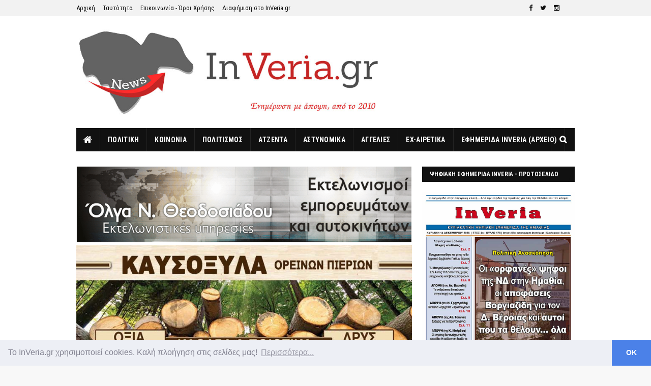

--- FILE ---
content_type: text/html; charset=UTF-8
request_url: https://www.inveria.gr/2014/12/eme-imathias-apotelesmata-ton-mathimatikon-diagonismon-thalis-kai-upatia.html
body_size: 56311
content:
<!DOCTYPE html>
<html class='ltr' dir='ltr' xmlns='http://www.w3.org/1999/xhtml' xmlns:b='http://www.google.com/2005/gml/b' xmlns:data='http://www.google.com/2005/gml/data' xmlns:expr='http://www.google.com/2005/gml/expr'>
<head>
<meta content='528279860570830' property='fb:pages'/>
<meta content='17596B132011242F1388A1C03149E752' name='msvalidate.01'/>
<meta content='6d81ed6c6b4d48a7993a85dc245e79b7' name='publication-media-verification'/>
<meta content='Βέροια, Ειδήσεις, Ημαθία, Νέα, Επικαιρότητα, Αλεξάνδρεια, news, verianews, imathianews, αγγελίες, προσφορά εργασίας, inveria' name='description'/>
<!-- Google tag (gtag.js) -->
<script async='async' src='https://www.googletagmanager.com/gtag/js?id=G-C6XE2KDTMT'></script>
<script>
  window.dataLayer = window.dataLayer || [];
  function gtag(){dataLayer.push(arguments);}
  gtag('js', new Date());

  gtag('config', 'G-C6XE2KDTMT');
</script>
<meta content='width=device-width, initial-scale=0.35, minimum-scale=0.30, maximum-scale=1' name='viewport'/>
<title>ΕΜΕ Ημαθίας: Αποτελέσματα των μαθηματικών διαγωνισμών &quot;ΘΑΛΗΣ&quot; και &quot;ΥΠΑΤΙΑ&quot;</title>
<meta content='text/html; charset=UTF-8' http-equiv='Content-Type'/>
<!-- Chrome, Firefox OS and Opera -->
<meta content='#f8f8f8' name='theme-color'/>
<!-- Windows Phone -->
<meta content='#f8f8f8' name='msapplication-navbutton-color'/>
<meta content='blogger' name='generator'/>
<link href='https://www.inveria.gr/favicon.ico' rel='icon' type='image/x-icon'/>
<link href='https://www.inveria.gr/2014/12/eme-imathias-apotelesmata-ton-mathimatikon-diagonismon-thalis-kai-upatia.html' rel='canonical'/>
<link rel="alternate" type="application/atom+xml" title="InVeria.gr  - Atom" href="https://www.inveria.gr/feeds/posts/default" />
<link rel="alternate" type="application/rss+xml" title="InVeria.gr  - RSS" href="https://www.inveria.gr/feeds/posts/default?alt=rss" />
<link rel="service.post" type="application/atom+xml" title="InVeria.gr  - Atom" href="https://www.blogger.com/feeds/6407569113374922893/posts/default" />

<link rel="alternate" type="application/atom+xml" title="InVeria.gr  - Atom" href="https://www.inveria.gr/feeds/8708873681649599001/comments/default" />
<!--Can't find substitution for tag [blog.ieCssRetrofitLinks]-->
<link href='https://blogger.googleusercontent.com/img/b/R29vZ2xl/AVvXsEjTRcB1WqUpi1PVcZ-GjenYdX-WivVA3UcvaB8Un5VHYdHBWbbHXXXjqMGNqj1qG7eX8ViK_mPuLQjqML5UxZni_HI409xQ6zZOoyCChw1NhyTeDoJSLuVTjuG0xeyKE0HD5E-hZMuyY5MY/s1600/eme+imathias.jpg' rel='image_src'/>
<meta content='ΕΜΕ Ημαθίας: Αποτελέσματα των μαθηματικών διαγωνισμών "ΘΑΛΗΣ" και "ΥΠΑΤΙΑ"' name='description'/>
<meta content='https://www.inveria.gr/2014/12/eme-imathias-apotelesmata-ton-mathimatikon-diagonismon-thalis-kai-upatia.html' property='og:url'/>
<meta content='ΕΜΕ Ημαθίας: Αποτελέσματα των μαθηματικών διαγωνισμών &quot;ΘΑΛΗΣ&quot; και &quot;ΥΠΑΤΙΑ&quot;' property='og:title'/>
<meta content='ΕΜΕ Ημαθίας: Αποτελέσματα των μαθηματικών διαγωνισμών &quot;ΘΑΛΗΣ&quot; και &quot;ΥΠΑΤΙΑ&quot;' property='og:description'/>
<meta content='https://blogger.googleusercontent.com/img/b/R29vZ2xl/AVvXsEjTRcB1WqUpi1PVcZ-GjenYdX-WivVA3UcvaB8Un5VHYdHBWbbHXXXjqMGNqj1qG7eX8ViK_mPuLQjqML5UxZni_HI409xQ6zZOoyCChw1NhyTeDoJSLuVTjuG0xeyKE0HD5E-hZMuyY5MY/w1200-h630-p-k-no-nu/eme+imathias.jpg' property='og:image'/>
<meta content='ejp565h8x25u9zjfrimmbmaca15y0l' name='facebook-domain-verification'/>
<script async='async' data-ad-client='ca-pub-7383102951777138' src='https://pagead2.googlesyndication.com/pagead/js/adsbygoogle.js'></script>
<!-- Global site tag (gtag.js) - Google Analytics -->
<!-- Google tag (gtag.js) -->
<script>
  // Ενεργοποιεί "limited analytics" πριν τη συναίνεση
  gtag('consent', 'default', {
    'ad_storage': 'denied',
    'analytics_storage': 'granted',
    'wait_for_update': 500
  });
</script>
<!-- Google tag (gtag.js) -->
<script async='async' src='https://www.googletagmanager.com/gtag/js?id=G-DSC0QVGL0R'></script>
<script>
  window.dataLayer = window.dataLayer || [];
  function gtag(){dataLayer.push(arguments);}
  gtag('js', new Date());

  gtag('config', 'G-DSC0QVGL0R');
</script>
<!-- Pop up mail list arxi -->
<script id='mcjs'>!function(c,h,i,m,p){m=c.createElement(h),p=c.getElementsByTagName(h)[0],m.async=1,m.src=i,p.parentNode.insertBefore(m,p)}(document,"script","https://chimpstatic.com/mcjs-connected/js/users/37ae8cfb44b1e723ae633998c/db13359cf89b4ae45f24c1528.js");</script>
<!-- Pop up mail list telos -->
<!-- Google Fonts -->
<link href='//fonts.googleapis.com/css?family=Roboto+Condensed:400,400i,700,700i|Open+Sans:400,400i,700,700i' media='all' rel='stylesheet' type='text/css'/>
<link href='//maxcdn.bootstrapcdn.com/font-awesome/4.5.0/css/font-awesome.min.css' rel='stylesheet'/>
<!-- Template Style CSS -->
<style type='text/css'>@font-face{font-family:'Open Sans';font-style:normal;font-weight:400;font-stretch:100%;font-display:swap;src:url(//fonts.gstatic.com/s/opensans/v44/memSYaGs126MiZpBA-UvWbX2vVnXBbObj2OVZyOOSr4dVJWUgsjZ0B4taVIUwaEQbjB_mQ.woff2)format('woff2');unicode-range:U+0460-052F,U+1C80-1C8A,U+20B4,U+2DE0-2DFF,U+A640-A69F,U+FE2E-FE2F;}@font-face{font-family:'Open Sans';font-style:normal;font-weight:400;font-stretch:100%;font-display:swap;src:url(//fonts.gstatic.com/s/opensans/v44/memSYaGs126MiZpBA-UvWbX2vVnXBbObj2OVZyOOSr4dVJWUgsjZ0B4kaVIUwaEQbjB_mQ.woff2)format('woff2');unicode-range:U+0301,U+0400-045F,U+0490-0491,U+04B0-04B1,U+2116;}@font-face{font-family:'Open Sans';font-style:normal;font-weight:400;font-stretch:100%;font-display:swap;src:url(//fonts.gstatic.com/s/opensans/v44/memSYaGs126MiZpBA-UvWbX2vVnXBbObj2OVZyOOSr4dVJWUgsjZ0B4saVIUwaEQbjB_mQ.woff2)format('woff2');unicode-range:U+1F00-1FFF;}@font-face{font-family:'Open Sans';font-style:normal;font-weight:400;font-stretch:100%;font-display:swap;src:url(//fonts.gstatic.com/s/opensans/v44/memSYaGs126MiZpBA-UvWbX2vVnXBbObj2OVZyOOSr4dVJWUgsjZ0B4jaVIUwaEQbjB_mQ.woff2)format('woff2');unicode-range:U+0370-0377,U+037A-037F,U+0384-038A,U+038C,U+038E-03A1,U+03A3-03FF;}@font-face{font-family:'Open Sans';font-style:normal;font-weight:400;font-stretch:100%;font-display:swap;src:url(//fonts.gstatic.com/s/opensans/v44/memSYaGs126MiZpBA-UvWbX2vVnXBbObj2OVZyOOSr4dVJWUgsjZ0B4iaVIUwaEQbjB_mQ.woff2)format('woff2');unicode-range:U+0307-0308,U+0590-05FF,U+200C-2010,U+20AA,U+25CC,U+FB1D-FB4F;}@font-face{font-family:'Open Sans';font-style:normal;font-weight:400;font-stretch:100%;font-display:swap;src:url(//fonts.gstatic.com/s/opensans/v44/memSYaGs126MiZpBA-UvWbX2vVnXBbObj2OVZyOOSr4dVJWUgsjZ0B5caVIUwaEQbjB_mQ.woff2)format('woff2');unicode-range:U+0302-0303,U+0305,U+0307-0308,U+0310,U+0312,U+0315,U+031A,U+0326-0327,U+032C,U+032F-0330,U+0332-0333,U+0338,U+033A,U+0346,U+034D,U+0391-03A1,U+03A3-03A9,U+03B1-03C9,U+03D1,U+03D5-03D6,U+03F0-03F1,U+03F4-03F5,U+2016-2017,U+2034-2038,U+203C,U+2040,U+2043,U+2047,U+2050,U+2057,U+205F,U+2070-2071,U+2074-208E,U+2090-209C,U+20D0-20DC,U+20E1,U+20E5-20EF,U+2100-2112,U+2114-2115,U+2117-2121,U+2123-214F,U+2190,U+2192,U+2194-21AE,U+21B0-21E5,U+21F1-21F2,U+21F4-2211,U+2213-2214,U+2216-22FF,U+2308-230B,U+2310,U+2319,U+231C-2321,U+2336-237A,U+237C,U+2395,U+239B-23B7,U+23D0,U+23DC-23E1,U+2474-2475,U+25AF,U+25B3,U+25B7,U+25BD,U+25C1,U+25CA,U+25CC,U+25FB,U+266D-266F,U+27C0-27FF,U+2900-2AFF,U+2B0E-2B11,U+2B30-2B4C,U+2BFE,U+3030,U+FF5B,U+FF5D,U+1D400-1D7FF,U+1EE00-1EEFF;}@font-face{font-family:'Open Sans';font-style:normal;font-weight:400;font-stretch:100%;font-display:swap;src:url(//fonts.gstatic.com/s/opensans/v44/memSYaGs126MiZpBA-UvWbX2vVnXBbObj2OVZyOOSr4dVJWUgsjZ0B5OaVIUwaEQbjB_mQ.woff2)format('woff2');unicode-range:U+0001-000C,U+000E-001F,U+007F-009F,U+20DD-20E0,U+20E2-20E4,U+2150-218F,U+2190,U+2192,U+2194-2199,U+21AF,U+21E6-21F0,U+21F3,U+2218-2219,U+2299,U+22C4-22C6,U+2300-243F,U+2440-244A,U+2460-24FF,U+25A0-27BF,U+2800-28FF,U+2921-2922,U+2981,U+29BF,U+29EB,U+2B00-2BFF,U+4DC0-4DFF,U+FFF9-FFFB,U+10140-1018E,U+10190-1019C,U+101A0,U+101D0-101FD,U+102E0-102FB,U+10E60-10E7E,U+1D2C0-1D2D3,U+1D2E0-1D37F,U+1F000-1F0FF,U+1F100-1F1AD,U+1F1E6-1F1FF,U+1F30D-1F30F,U+1F315,U+1F31C,U+1F31E,U+1F320-1F32C,U+1F336,U+1F378,U+1F37D,U+1F382,U+1F393-1F39F,U+1F3A7-1F3A8,U+1F3AC-1F3AF,U+1F3C2,U+1F3C4-1F3C6,U+1F3CA-1F3CE,U+1F3D4-1F3E0,U+1F3ED,U+1F3F1-1F3F3,U+1F3F5-1F3F7,U+1F408,U+1F415,U+1F41F,U+1F426,U+1F43F,U+1F441-1F442,U+1F444,U+1F446-1F449,U+1F44C-1F44E,U+1F453,U+1F46A,U+1F47D,U+1F4A3,U+1F4B0,U+1F4B3,U+1F4B9,U+1F4BB,U+1F4BF,U+1F4C8-1F4CB,U+1F4D6,U+1F4DA,U+1F4DF,U+1F4E3-1F4E6,U+1F4EA-1F4ED,U+1F4F7,U+1F4F9-1F4FB,U+1F4FD-1F4FE,U+1F503,U+1F507-1F50B,U+1F50D,U+1F512-1F513,U+1F53E-1F54A,U+1F54F-1F5FA,U+1F610,U+1F650-1F67F,U+1F687,U+1F68D,U+1F691,U+1F694,U+1F698,U+1F6AD,U+1F6B2,U+1F6B9-1F6BA,U+1F6BC,U+1F6C6-1F6CF,U+1F6D3-1F6D7,U+1F6E0-1F6EA,U+1F6F0-1F6F3,U+1F6F7-1F6FC,U+1F700-1F7FF,U+1F800-1F80B,U+1F810-1F847,U+1F850-1F859,U+1F860-1F887,U+1F890-1F8AD,U+1F8B0-1F8BB,U+1F8C0-1F8C1,U+1F900-1F90B,U+1F93B,U+1F946,U+1F984,U+1F996,U+1F9E9,U+1FA00-1FA6F,U+1FA70-1FA7C,U+1FA80-1FA89,U+1FA8F-1FAC6,U+1FACE-1FADC,U+1FADF-1FAE9,U+1FAF0-1FAF8,U+1FB00-1FBFF;}@font-face{font-family:'Open Sans';font-style:normal;font-weight:400;font-stretch:100%;font-display:swap;src:url(//fonts.gstatic.com/s/opensans/v44/memSYaGs126MiZpBA-UvWbX2vVnXBbObj2OVZyOOSr4dVJWUgsjZ0B4vaVIUwaEQbjB_mQ.woff2)format('woff2');unicode-range:U+0102-0103,U+0110-0111,U+0128-0129,U+0168-0169,U+01A0-01A1,U+01AF-01B0,U+0300-0301,U+0303-0304,U+0308-0309,U+0323,U+0329,U+1EA0-1EF9,U+20AB;}@font-face{font-family:'Open Sans';font-style:normal;font-weight:400;font-stretch:100%;font-display:swap;src:url(//fonts.gstatic.com/s/opensans/v44/memSYaGs126MiZpBA-UvWbX2vVnXBbObj2OVZyOOSr4dVJWUgsjZ0B4uaVIUwaEQbjB_mQ.woff2)format('woff2');unicode-range:U+0100-02BA,U+02BD-02C5,U+02C7-02CC,U+02CE-02D7,U+02DD-02FF,U+0304,U+0308,U+0329,U+1D00-1DBF,U+1E00-1E9F,U+1EF2-1EFF,U+2020,U+20A0-20AB,U+20AD-20C0,U+2113,U+2C60-2C7F,U+A720-A7FF;}@font-face{font-family:'Open Sans';font-style:normal;font-weight:400;font-stretch:100%;font-display:swap;src:url(//fonts.gstatic.com/s/opensans/v44/memSYaGs126MiZpBA-UvWbX2vVnXBbObj2OVZyOOSr4dVJWUgsjZ0B4gaVIUwaEQbjA.woff2)format('woff2');unicode-range:U+0000-00FF,U+0131,U+0152-0153,U+02BB-02BC,U+02C6,U+02DA,U+02DC,U+0304,U+0308,U+0329,U+2000-206F,U+20AC,U+2122,U+2191,U+2193,U+2212,U+2215,U+FEFF,U+FFFD;}</style>
<style id='page-skin-1' type='text/css'><!--
/*
-----------------------------------------------
Blogger Template Style
Name:        Enside
Version:     1.0.0 Premium
Author:      TemplatesYard
Author Url:  https://www.templatesyard.com/
----------------------------------------------- */
/*-- Reset CSS --*/
a,abbr,acronym,address,applet,b,big,blockquote,body,caption,center,cite,code,dd,del,dfn,div,dl,dt,em,fieldset,font,form,h1,h2,h3,h4,h5,h6,html,i,iframe,img,ins,kbd,label,legend,li,object,p,pre,q,s,samp,small,span,strike,strong,sub,sup,table,tbody,td,tfoot,th,thead,tr,tt,u,ul,var{padding:0;border:0;outline:0;vertical-align:baseline;background:0 0;text-decoration:none}form,textarea,input,button{-webkit-appearance:none;-moz-appearance:none;appearance:none;border-radius:0}dl,ul{list-style-position:inside;font-weight:400;list-style:none}ul li{list-style:none}caption,th{text-align:center}img{border:none;position:relative}a,a:visited{text-decoration:none}.clearfix{clear:both}.section,.widget,.widget ul{margin:0;padding:0}a{color:#161619}a:hover{color:#e51515}a img{border:0}abbr{text-decoration:none}.CSS_LIGHTBOX{z-index:999999!important}.separator a{clear:none!important;float:none!important;margin-left:0!important;margin-right:0!important}#navbar-iframe,.widget-item-control,a.quickedit,.home-link,.feed-links{display:none!important}.center{display:table;margin:0 auto;position:relative}.widget > h2,.widget > h3{display:none}
/*-- Body Content CSS --*/
body{background:#f8f8f8 none no-repeat scroll center center;background-color:#f8f8f8;font-family:'Roboto Condensed', sans-serif;font-size:23px;font-weight:400;color:#656565;word-wrap:break-word;margin:0;padding:0}
#outer-wrapper{max-width:1040px;margin:0 auto;background-color:#fff;box-shadow:0 0 5px rgba(0,0,0,.1)}
.row{width:980px}
#content-wrapper{margin:30px auto 0;overflow:hidden;padding:0 5px}
#main-wrapper{float:left;overflow:hidden;width:calc(100% - 300px);box-sizing:border-box;word-wrap:break-word;padding:0 20px 0 0;margin:0}
#sidebar-wrapper{float:right;overflow:hidden;width:300px;box-sizing:border-box;word-wrap:break-word;padding:0}
.post-image-wrap{position:relative;display:block}
.before-mask:before{content:'';position:absolute;left:0;right:0;bottom:0;height:65%;background-image:linear-gradient(to bottom,transparent,rgba(0,0,0,0.65));z-index:2;opacity:.9;transition:opacity .17s ease}
.post-image-link:after{content:'';position:absolute;top:0;left:0;width:100%;height:100%;z-index:2;background-color:rgba(0,0,0,0.2);opacity:0;transition:opacity .17s ease}
.post-image-link:hover:after,.post-image-wrap:hover .post-image-link:after,.hot-item-inner:hover .post-image-link:after{opacity:1}
.post-image-link,.about-author .avatar-container,.comments .avatar-image-container{background-color:#f9f9f9;color:transparent!important}
.post-thumb{display:block;position:relative;width:100%;height:100%;object-fit:cover;z-index:1;transition:opacity .17s ease}
#top-bar{width:100%;height:32px;background-color:#f2f2f2;overflow:hidden;margin:0}
#top-bar .container{margin:0 auto}
.top-bar-nav{position:relative;float:left;display:block}
.top-bar-nav .widget > .widget-title{display:none}
.top-bar-nav ul li{float:left}
.top-bar-nav ul li > a{height:30px;display:block;color:#111111;font-size:13px;font-weight:400;line-height:32px;margin:0 5px 0 0;padding:0 5px;transition:color .17s}
.top-bar-nav ul li:first-child > a{padding:0 5px 0 0}
.top-bar-nav ul > li:hover > a{color:#e51515}
.top-bar-social{position:relative;float:right;display:block}
.top-bar-social .widget > .widget-title{display:none}
.top-bar-social ul > li{float:left;display:inline-block}
.top-bar-social ul > li > a{line-height:32px;display:block;color:#111111;text-decoration:none;font-size:13px;text-align:center;padding:0 5px;margin:0 0 0 5px;transition:color .17s}
.top-bar-social ul > li:last-child > a{padding:0 0 0 5px}
.top-bar-social ul > li:hover > a{color:#e51515}
.social a:before{display:inline-block;font-family:fontawesome;font-style:normal;font-weight:400}
.social .blogger a:before{content:"\f37d"}
.social .facebook a:before{content:"\f09a"}
.social .twitter a:before{content:"\f099"}
.social .gplus a:before{content:"\f0d5"}
.social .rss a:before{content:"\f09e";font-family:fontawesome;font-weight:900}
.social .youtube a:before{content:"\f167"}
.social .skype a:before{content:"\f17e"}
.social .stumbleupon a:before{content:"\f1a4"}
.social .tumblr a:before{content:"\f173"}
.social .vk a:before{content:"\f189"}
.social .stack-overflow a:before{content:"\f16c"}
.social .github a:before{content:"\f09b"}
.social .linkedin a:before{content:"\f0e1"}
.social .dribbble a:before{content:"\f17d"}
.social .soundcloud a:before{content:"\f1be"}
.social .behance a:before{content:"\f1b4"}
.social .digg a:before{content:"\f1a6"}
.social .instagram a:before{content:"\f16d"}
.social .pinterest a:before{content:"\f0d2"}
.social .twitch a:before{content:"\f1e8"}
.social .delicious a:before{content:"\f1a5"}
.social .codepen a:before{content:"\f1cb"}
.social .flipboard a:before{content:"\f44d"}
.social .reddit a:before{content:"\f1a1"}
.social .whatsapp a:before{content:"\f232"}
.social .messenger a:before{content:"\f39f"}
.social .snapchat a:before{content:"\f2ac"}
.social .email a:before{content:"\f0e0";font-family:fontawesome}
.social .external-link a:before{content:"\f35d";font-family:fontawesome;font-weight:900}
.social-color .blogger a{background-color:#ff5722}
.social-color .facebook a{background-color:#3b5999}
.social-color .twitter a{background-color:#00acee}
.social-color .gplus a{background-color:#db4a39}
.social-color .youtube a{background-color:#db4a39}
.social-color .instagram a{background:linear-gradient(15deg,#ffb13d,#dd277b,#4d5ed4)}
.social-color .pinterest a{background-color:#ca2127}
.social-color .dribbble a{background-color:#ea4c89}
.social-color .linkedin a{background-color:#0077b5}
.social-color .tumblr a{background-color:#365069}
.social-color .twitch a{background-color:#6441a5}
.social-color .rss a{background-color:#ffc200}
.social-color .skype a{background-color:#00aff0}
.social-color .stumbleupon a{background-color:#eb4823}
.social-color .vk a{background-color:#4a76a8}
.social-color .stack-overflow a{background-color:#f48024}
.social-color .github a{background-color:#24292e}
.social-color .soundcloud a{background:linear-gradient(#ff7400,#ff3400)}
.social-color .behance a{background-color:#191919}
.social-color .digg a{background-color:#1b1a19}
.social-color .delicious a{background-color:#0076e8}
.social-color .codepen a{background-color:#000}
.social-color .flipboard a{background-color:#f52828}
.social-color .reddit a{background-color:#ff4500}
.social-color .whatsapp a{background-color:#3fbb50}
.social-color .messenger a{background-color:#0084ff}
.social-color .snapchat a{background-color:#ffe700}
.social-color .email a{background-color:#888}
.social-color .external-link a{background-color:#111111}
.social-text .blogger a:after{content:"Blogger"}
.social-text .facebook a:after{content:"Facebook"}
.social-text .twitter a:after{content:"Twitter"}
.social-text .gplus a:after{content:"Google Plus"}
.social-text .rss a:after{content:"Rss"}
.social-text .youtube a:after{content:"YouTube"}
.social-text .skype a:after{content:"Skype"}
.social-text .stumbleupon a:after{content:"StumbleUpon"}
.social-text .tumblr a:after{content:"Tumblr"}
.social-text .vk a:after{content:"VKontakte"}
.social-text .stack-overflow a:after{content:"Stack Overflow"}
.social-text .github a:after{content:"Github"}
.social-text .linkedin a:after{content:"LinkedIn"}
.social-text .dribbble a:after{content:"Dribbble"}
.social-text .soundcloud a:after{content:"SoundCloud"}
.social-text .behance a:after{content:"Behance"}
.social-text .digg a:after{content:"Digg"}
.social-text .instagram a:after{content:"Instagram"}
.social-text .pinterest a:after{content:"Pinterest"}
.social-text .twitch a:after{content:"Twitch"}
.social-text .delicious a:after{content:"Delicious"}
.social-text .codepen a:after{content:"CodePen"}
.social-text .flipboard a:after{content:"Flipboard"}
.social-text .reddit a:after{content:"Reddit"}
.social-text .whatsapp a:after{content:"Whatsapp"}
.social-text .messenger a:after{content:"Messenger"}
.social-text .snapchat a:after{content:"Snapchat"}
.social-text .email a:after{content:"Email"}
.social-text .external-link a:after{content:"WebSite"}
#header-wrap{position:relative;margin:0}
.header-header{background-color:#fff;width:100%;height:170px;position:relative;overflow:hidden;padding:25px 0}
.header-header .container{position:relative;margin:0 auto;padding:0}
.header-logo{position:relative;float:center;width:auto;max-width:600px;max-height:500px;margin:200;padding:0px 0}
.header-logo .header-image-wrapper{display:block}
.header-logo img{max-width:100%;max-height:500px;margin:0}
.header-logo h1{color:#111111;font-size:20px;line-height:1.4em;margin:0}
.header-logo p{font-size:12px;margin:5px 0 0}
.header-ads{position:relative;float:center}
.header-ads .widget > .widget-title{display:none}
.header-ads .widget{max-width:100%}
.header-ads .widget .widget-content{width:500px;max-width:100%;max-height:90px;line-height:1}
.header-menu{position:relative;width:100%;height:46px;background-color:#fff;z-index:10;font-size:13px;margin:0}
.header-menu .container{background-color:#111111;position:relative;margin:0 auto;padding:0}
#main-menu ul > li.li-home-icon > a{width:46px;height:46px;text-align:center;font-size:18px;line-height:46px;font-weight:400;padding:0}
#main-menu .widget,#main-menu .widget > .widget-title{display:none}
#main-menu .show-menu{display:block}
#main-menu{position:relative;height:46px;z-index:15}
#main-menu ul > li{float:left;position:relative;margin:0;padding:0;transition:background .17s}
#main-menu ul > li:hover{background-color:#ff1500}
#main-menu ul > li > a{position:relative;color:#ffffff;font-size:14px;font-weight:700;line-height:46px;display:inline-block;text-decoration:none;margin:0;padding:0 15px;transition:color .17s}
#main-menu #main-menu-nav > li > a{text-transform:uppercase;letter-spacing:.3px;border-right:1px solid rgba(255,255,255,0.08)}
#main-menu ul > li:hover > a{color:#ffffff}
#main-menu ul > li > ul{position:absolute;float:left;left:0;top:46px;width:180px;background-color:#181818;z-index:99999;margin-top:0;padding:0;border:0;box-shadow:0 2px 2px rgba(0,0,0,0.2);visibility:hidden;opacity:0;transform-origin:0 0;transform:scaleY(0)}
#main-menu ul > li > ul > li > ul{position:absolute;float:left;top:0;left:100%;margin-left:0;border:0}
#main-menu ul > li > ul > li{display:block;float:none;position:relative}
#main-menu ul > li > ul > li:hover{background-color:#ff1500}
#main-menu ul > li > ul > li a{display:block;height:34px;font-size:13px;color:#ffffff;font-weight:400;line-height:34px;box-sizing:border-box;margin:0;padding:0 15px;border:0;border-bottom:1px solid rgba(255,255,255,0.03);transition:color .17s}
#main-menu ul > li > ul > li:hover > a{color:#ffffff}
#main-menu ul > li > ul > li:last-child a{border-bottom:0}
#main-menu ul > li.has-sub > a:after{content:'\f0d7';float:right;font-family:fontawesome;font-size:12px;font-weight:900;margin:-1px 0 0 6px}
#main-menu ul > li > ul > li.has-sub > a:after{content:'\f0da';float:right;margin:0}
#main-menu .mega-menu{position:static!important}
#main-menu .mega-menu > ul{width:100%;box-sizing:border-box;padding:20px 10px}
#main-menu .mega-menu > ul.mega-menu-inner{overflow:hidden}
#main-menu ul > li:hover > ul,#main-menu ul > li > ul > li:hover > ul{visibility:visible;opacity:1;transform:scaleY(1)}
#main-menu ul ul{transition:all .17s ease}
.mega-menu-inner .mega-item{float:left;width:20%;box-sizing:border-box;padding:0 10px}
.mega-menu-inner .mega-content{position:relative;width:100%;overflow:hidden;padding:0}
.mega-content .post-image-wrap{width:100%;height:120px}
.mega-content .post-image-link{background-color:rgba(255,255,255,0.03);width:100%;height:100%;z-index:1;display:block;position:relative;overflow:hidden;padding:0}
.mega-content .post-title{position:relative;font-size:24px;font-weight:700;line-height:1.4em;margin:7px 0 5px;padding:0}
.mega-content .post-title a{display:block;color:#ffffff;transition:color .17s}
.mega-content .post-title a:hover{color:#e51515}
.no-posts{display:block;height:100px;line-height:100px;text-align:center}
.mega-menu .no-posts{line-height:60px;color:#ffffff}
.show-search,.hide-search{position:absolute;right:0;top:0;display:block;width:46px;height:46px;line-height:46px;z-index:20;color:#ffffff;font-size:15px;text-align:center;cursor:pointer;padding:0;border-left:1px solid rgba(255,255,255,0.08);transition:background .17s ease}
.show-search:hover,.hide-search{background-color:#ff1500}
.show-search:before{content:"\f002";font-family:fontawesome;font-weight:900}
.hide-search:before{content:"\f00d";font-family:fontawesome;font-weight:900}
#nav-search{display:none;position:absolute;left:0;top:0;width:100%;height:46px;z-index:99;background-color:#111111;box-sizing:border-box;padding:0}
#nav-search .search-form{width:100%;height:46px;background-color:rgba(0,0,0,0);line-height:46px;overflow:hidden;padding:0}
#nav-search .search-input{width:100%;height:46px;font-family:inherit;color:#ffffff;margin:0;padding:0 70px 0 20px;background-color:rgba(0,0,0,0);font-size:13px;font-weight:400;box-sizing:border-box;border:0}
#nav-search .search-input:focus{color:#ffffff;outline:none}
#mobile-logo .widget > .widget-title > h3{display:none}
.mobile-header{display:none;position:relative;float:left;width:100%;height:55px;background-color:#111111;z-index:1010}
.mobile-header .logo-content{position:relative;float:left;display:block;width:100%;height:55px;text-align:center;z-index:2}
.mobile-header .logo-content > a{height:35px;display:inline-block;padding:10px 0}
.mobile-header .logo-content > a > img{height:35px}
.mobile-header .logo-content > h3{font-size:20px;height:35px;line-height:35px;margin:10px 0 0}
.mobile-header .logo-content > h3 > a{color:#ffffff}
.mobile-search-form{position:absolute;display:none;z-index:4;background-color:#111111;width:100%;height:55px;left:0;top:0}
.mobile-search-form .mobile-search-input{background-color:#111111;display:block;width:calc(100% - 55px);height:55px;font-family:inherit;font-size:13px;font-weight:400;color:#ffffff;box-sizing:border-box;padding:0 20px;border:0}
.mobile-search-form{position:absolute;display:none;z-index:4;background-color:#111111;width:100%;height:55px;left:0;top:0}
.mobile-search-form .mobile-search-input{background-color:#111111;display:block;width:calc(100% - 55px);height:55px;font-size:13px;font-weight:400;color:#ffffff;box-sizing:border-box;padding:0 20px;border:0}
.overlay{display:none;position:fixed;top:0;left:0;right:0;bottom:0;z-index:990;background:rgba(255,255,255,0.8)}
.slide-menu-toggle,.show-mobile-search,.hide-mobile-search{position:absolute;line-height:55px;height:55px;width:55px;top:0;left:0;font-family:fontawesome;color:#ffffff;font-size:18px;font-weight:900;text-align:center;cursor:pointer;z-index:4;padding:0}
.slide-menu-toggle{border-right:1px solid rgba(255,255,255,0.08)}
.show-mobile-search,.hide-mobile-search{border-left:1px solid rgba(255,255,255,0.08);left:auto;right:0}
.slide-menu-toggle:before{content:"\f0c9"}
.nav-active .slide-menu-toggle:before{content:"\f00d"}
.show-mobile-search:before{content:"\f002"}
.hide-mobile-search:before{content:"\f00d"}
.mobile-menu{position:relative;float:left;width:100%;background-color:#181818;box-sizing:border-box;padding:20px;visibility:hidden;opacity:0;transform-origin:0 0;transform:scaleY(0);transition:all .17s ease}
.nav-active .mobile-menu{visibility:visible;opacity:1;transform:scaleY(1)}
.mobile-menu > ul{margin:0}
.mobile-menu .m-sub{display:none;padding:0}
.mobile-menu ul li{position:relative;display:block;overflow:hidden;float:left;width:100%;font-size:14px;line-height:38px;margin:0;padding:0;border-top:1px solid rgba(255,255,255,0.01)}
.mobile-menu > ul > li{font-weight:700;letter-spacing:.3px}
.mobile-menu > ul li ul{overflow:hidden}
.mobile-menu > ul > li:first-child{border-top:0}
.mobile-menu ul li a{color:#ffffff;padding:0;display:block;transition:all .17s ease}
.mobile-menu > ul > li > a{text-transform:uppercase}
.mobile-menu ul li.has-sub .submenu-toggle{position:absolute;top:0;right:0;color:#ffffff;cursor:pointer}
.mobile-menu ul li.has-sub .submenu-toggle:after{content:'\f0da';font-family:fontawesome;font-weight:900;float:right;width:34px;font-size:16px;text-align:center;transition:all .17s ease}
.mobile-menu ul li.has-sub.show > .submenu-toggle:after{transform:rotate(90deg)}
.mobile-menu > ul > li > ul > li > a{color:#ffffff;opacity:.7;padding:0 0 0 15px}
.mobile-menu > ul > li > ul > li > ul > li > a{color:#ffffff;opacity:.7;padding:0 0 0 30px}
.mobile-menu ul > li > .submenu-toggle:hover{color:#ff1500}
.post-meta{font-family:'Open Sans', sans-serif;color:#aaa;font-size:12px;font-weight:400;padding:0 1px}
.post-meta .post-author,.post-meta .post-date{display:inline-block;margin:0 10px 0 0}
.post-author:before{content:'\f007';font-family:fontawesome;font-size:11px;font-weight:400;font-style:normal;margin:0 5px 0 0}
.post-date:before{content:'\f017';font-family:fontawesome;font-size:11px;font-weight:400;font-style:normal;margin:0 5px 0 0}
.post-meta a{color:#aaa;transition:color .17s}
.post-meta a:hover{color:#e51515}
#hot-wrapper{margin:0 auto}
#hot-section .widget,#hot-section .widget > .widget-title{display:none}
#hot-section .show-hot{display:block!important}
#hot-section .show-hot .widget-content{position:relative;overflow:hidden;height:364px;margin:25px 0 0}
.hot-loader{position:relative;height:100%;overflow:hidden;display:block}
.hot-loader:after{content:'';position:absolute;top:50%;left:50%;width:26px;height:26px;margin:-15px 0 0 -15px;border:2px solid #DDD;border-right-color:#ddd;border-right-color:#111111;border-radius:100%;animation:spinner .8s infinite linear;transform-origin:center}
@-webkit-keyframes spinner {
0%{-webkit-transform:rotate(0deg);transform:rotate(0deg)}
to{-webkit-transform:rotate(1turn);transform:rotate(1turn)}
}
@keyframes spinner {
0%{-webkit-transform:rotate(0deg);transform:rotate(0deg)}
to{-webkit-transform:rotate(1turn);transform:rotate(1turn)}
}
ul.hot-posts{position:relative;overflow:hidden;height:364px;margin:0 -2px}
.hot-posts .hot-item{position:relative;float:left;width:25%;height:180px;overflow:hidden;box-sizing:border-box;padding:0 2px}
.hot-posts .item-1{width:50%;height:364px}
.hot-posts .item-2,.hot-posts .item-3{margin:0 0 4px}
.hot-item-inner{position:relative;float:left;width:100%;height:100%;overflow:hidden;display:block}
.hot-posts .post-image-link{width:100%;height:100%;position:relative;overflow:hidden;display:block}
.hot-posts .post-info{position:absolute;bottom:0;left:0;overflow:hidden;z-index:5;box-sizing:border-box;padding:15px;width:100%;background-image:linear-gradient(to bottom,transparent,rgba(0,0,0,0.3))}
.hot-posts .item-1 .post-info{padding:20px}
.hot-posts .post-tag{position:relative;display:inline-block;top:0;left:0}
.hot-posts .post-title{font-size:15px;font-weight:700;display:block;line-height:1.4em;margin:10px 0 5px}
.hot-posts .item-1 .post-title{font-size:25px;margin:10px 0 7px}
.hot-posts .post-title a{color:#fff;display:block}
.before-mask:before{content:'';position:absolute;left:0;right:0;bottom:0;height:65%;background-image:linear-gradient(to bottom,transparent,rgba(0,0,0,0.65));z-index:2;opacity:.9;transition:opacity .17s ease}
.show-hot .no-posts{position:absolute;top:calc(50% - 50px);left:0;width:100%}
.custom-widget li{overflow:hidden;padding:20px 0 0}
.custom-widget .post-image-link{position:relative;width:80px;height:60px;float:left;overflow:hidden;display:block;vertical-align:middle;margin:0 10px 0 0}
.custom-widget .post-title{overflow:hidden;font-size:24px;font-weight:700;line-height:1.4em;margin:0 0 5px;padding:0}
.custom-widget .post-title a{display:block;color:#111111;transition:color .17s}
.custom-widget .post-title a:hover{color:#e51515}
.custom-widget .post-meta{font-size:18px}
.custom-widget .post-date:before{font-size:10px}
.queryMessage{overflow:hidden;background-color:#f2f2f2;color:#111111;font-size:13px;font-weight:400;padding:8px 10px;margin:0 0 25px}
.queryMessage .query-info{margin:0 5px}
.queryMessage .search-query,.queryMessage .search-label{font-weight:700;text-transform:uppercase}
.queryMessage .search-query:before,.queryMessage .search-label:before{content:"\201c"}
.queryMessage .search-query:after,.queryMessage .search-label:after{content:"\201d"}
.queryMessage a.show-more{float:right;color:#e51515;text-decoration:underline;transition:opacity .17s}
.queryMessage a.show-more:hover{opacity:.8}
.queryEmpty{font-size:13px;font-weight:400;padding:10px 0;margin:0 0 25px;text-align:center}
.title-wrap{position:relative;float:left;width:100%;height:30px;background-color:#f2f2f2;display:block;margin:0 0 20px}
.title-wrap > h3{position:relative;float:left;height:30px;font-size:12px;color:#fff;background-color:#111111;font-weight:700;line-height:30px;text-transform:uppercase;padding:0 15px;margin:0}
.title-wrap > h3:after{position:absolute;content:'';width:15px;height:30px;right:-8px;bottom:0;background-color:#111111;transform:skew(-20deg)}
.blog-post{display:block;overflow:hidden;word-wrap:break-word}
.index-post{padding:0;margin:0 0 30px}
.index-post .post-image-wrap{float:left;width:240px;height:160px;margin:0 18px 0 0}
.index-post .post-image-wrap .post-image-link{width:100%;height:100%;position:relative;display:block;z-index:1;overflow:hidden}
.post-tag{position:absolute;top:15px;left:15px;height:18px;z-index:5;background-color:#ff1500;font-family:'Open Sans', sans-serif;color:#fff;font-size:10px;line-height:18px;text-transform:uppercase;padding:0 7px}
.index-post .post-info{overflow:hidden}
.index-post .post-info > h2{font-size:25px;font-weight:700;line-height:1.4em;text-decoration:none;margin:0;padding:0 10px 0 0}
.index-post .post-info > h2 > a{display:block;color:#111111;transition:color .17s}
.index-post .post-info > h2 > a:hover{color:#e51515}
.widget iframe,.widget img{max-width:100%}
.date-header{display:block;overflow:hidden;font-weight:400;margin:0!important;padding:0}
.index-post .post-meta{margin:10px 0 0}
.post-timestamp{margin-left:0}
.post-snippet{position:relative;display:block;overflow:hidden;font-family:'Open Sans', sans-serif;font-size:13px;color:#888;line-height:1.4em;font-weight:400;margin:8px 0 13px;padding-right:10px}
a.read-more{position:relative;display:inline-block;background-color:#111111;height:26px;color:#fff;font-size:12px;font-weight:400;line-height:26px;text-transform:uppercase;padding:0 10px;transition:background .17s}
a.read-more:hover{background-color:#ff1500}
#breadcrumb{font-size:12px;font-weight:400;color:#aaa;margin:0 0 10px}
#breadcrumb a{color:#aaa;transition:color .17s}
#breadcrumb a:hover{color:#e51515}
#breadcrumb a,#breadcrumb em{display:inline-block}
#breadcrumb .delimiter:after{content:'\f054';font-family:fontawesome;font-size:9px;font-weight:900;font-style:normal;margin:0 3px}
.item-post h1.post-title{color:#111111;font-size:37px;line-height:1.4em;font-weight:700;position:relative;display:block;margin:10px 0;padding:0}
.static_page .item-post h1.post-title{padding:0 0 10px;margin:0;border-bottom:1px solid #ebebeb}
.item-post .post-body{font-family:'Open Sans', sans-serif;width:100%;line-height:1.5em;overflow:hidden;padding:40px 0 0}
.static_page .item-post .post-body{padding:20px 0}
.item-post .post-outer{padding:0}
.item-post .post-body img{max-width:100%}
.item-post .post-meta{padding:0 1px 20px;margin:0;border-bottom:1px solid #ebebeb}
.main .widget{margin:0}
.main .Blog{border-bottom-width:0}
.post-footer{position:relative;float:left;width:100%;margin:20px 0 0}
.inline-ad{position:relative;display:block;max-height:60px;margin:0 0 30px}
.inline-ad > ins{display:block!important;margin:0 auto!important}
.item .inline-ad{float:left;width:100%;margin:20px 0 0}
.item-post-wrap > .inline-ad{margin:0 0 20px}
.post-labels{overflow:hidden;height:auto;position:relative;margin:0 0 20px;padding:0}
.post-labels span,.post-labels a{float:left;height:22px;background-color:#f2f2f2;color:#111111;font-size:12px;line-height:22px;font-weight:400;margin:0;padding:0 10px}
.post-labels span{background-color:#111111;color:#fff}
.post-labels a{margin:0 0 0 5px;transition:all .17s ease}
.post-labels a:hover{background-color:#ff1500;color:#fff;border-color:#ff1500}
.post-reactions{height:28px;display:block;margin:0 0 13px}
.post-reactions span{float:left;color:#111111;font-size:13px;line-height:24px;text-transform:uppercase;font-weight:700}
.reactions-inner{float:left;margin:0;height:28px}
.post-share{position:relative;overflow:hidden;line-height:0;margin:0 0 20px}
ul.share-links{position:relative}
.share-links li{width:30px;float:left;box-sizing:border-box;margin:0 5px 0 0}
.share-links li.facebook,.share-links li.twitter,.share-links li.gplus{width:20%}
.share-links li a{float:left;display:inline-block;cursor:pointer;width:100%;height:28px;line-height:28px;color:#fff;font-weight:400;font-size:13px;text-align:center;box-sizing:border-box;opacity:1;margin:0;padding:0;transition:all .17s ease}
.share-links li.whatsapp-mobile{display:none}
.is-mobile li.whatsapp-desktop{display:none}
.is-mobile li.whatsapp-mobile{display:inline-block}
.share-links li a:before{float:left;display:block;width:30px;background-color:rgba(0,0,0,0.05);text-align:center;line-height:28px}
.share-links li a:hover{opacity:.8}
ul.post-nav{position:relative;overflow:hidden;display:block;margin:0 0 20px}
.post-nav li{display:inline-block;width:50%}
.post-nav .post-prev{float:left;text-align:left;box-sizing:border-box;padding:0 10px}
.post-nav .post-next{float:right;text-align:right;box-sizing:border-box;padding:0 10px}
.post-nav li a{color:#111111;line-height:1.4em;display:block;overflow:hidden;transition:color .17s}
.post-nav li:hover a{color:#e51515}
.post-nav li span{display:block;font-size:12px;color:#aaa;font-weight:700;text-transform:uppercase;padding:0 0 2px}
.post-nav .post-prev span:before{content:"\f053";float:left;font-family:fontawesome;font-size:10px;font-weight:900;text-transform:none;margin:1px 2px 0 0}
.post-nav .post-next span:after{content:"\f054";float:right;font-family:fontawesome;font-size:10px;font-weight:900;text-transform:none;margin:1px 0 0 2px}
.post-nav p{font-size:13px;font-weight:400;line-height:1.4em;margin:0}
.post-nav .post-nav-active p{color:#aaa}
.about-author{position:relative;display:block;overflow:hidden;padding:15px;margin:0 0 20px;border:1px solid #ebebeb}
.about-author .avatar-container{position:relative;float:left;width:80px;height:80px;margin:0 15px 0 0}
.about-author .author-avatar{float:left;width:100%;height:100%}
.author-name{overflow:hidden;display:inline-block;font-size:12px;font-weight:700;text-transform:uppercase;line-height:14px;margin:5px 0 0}
.author-name span{color:#111111}
.author-name a{color:#e51515;transition:opacity .17s}
.author-name a:hover{opacity:.8}
.author-description{display:block;overflow:hidden;font-family:'Open Sans', sans-serif;font-size:13px;font-weight:400;color:#5E5E5E;line-height:1.4em}
.blog-post-comments{display:none}
.blog-post-comments .comments-title{margin:0 0 10px}
.comments-system-disqus .comments-title,.comments-system-facebook .comments-title{margin:0}
#comments{margin:0}
#gpluscomments{float:left!important;width:100%!important;margin:0 0 25px!important}
#gpluscomments iframe{float:left!important;width:100%}
.comments{display:block;clear:both;margin:0;color:#111111}
.comments > h3{font-size:13px;font-weight:400;font-style:italic;padding-top:1px}
.comments .comments-content .comment{list-style:none;margin:0;padding:0 0 8px}
.comments .comments-content .comment:first-child{padding-top:0}
.facebook-tab,.fb_iframe_widget_fluid span,.fb_iframe_widget iframe{width:100%!important}
.comments .item-control{position:static}
.comments .avatar-image-container{float:left;overflow:hidden;position:absolute}
.comments .avatar-image-container,.comments .avatar-image-container img{height:45px;max-height:45px;width:45px;max-width:45px;border-radius:0}
.comments .comment-block{overflow:hidden;padding:0 0 10px}
.comments .comment-block,.comments .comments-content .comment-replies{margin:0 0 0 60px}
.comments .comments-content .inline-thread{padding:0}
.comments .comment-actions{float:left;width:100%;position:relative;margin:0}
.comments .comments-content .comment-header{font-size:12px;display:block;overflow:hidden;clear:both;margin:0 0 3px;padding:0 0 5px;border-bottom:1px dashed #ebebeb}
.comments .comments-content .comment-header a{color:#111111;transition:color .17s}
.comments .comments-content .comment-header a:hover{color:#e51515}
.comments .comments-content .user{font-style:normal;font-weight:700;text-transform:uppercase;display:block}
.comments .comments-content .icon.blog-author{display:none}
.comments .comments-content .comment-content{float:left;font-family:'Open Sans', sans-serif;font-size:13px;color:#5E5E5E;font-weight:400;text-align:left;line-height:1.4em;margin:5px 0 9px}
.comments .comment .comment-actions a{margin-right:5px;padding:2px 5px;color:#111111;font-weight:400;border:1px solid #f5f5f5;font-size:10px;transition:all .17s ease}
.comments .comment .comment-actions a:hover{color:#fff;background-color:#ff1500;border-color:#ff1500;text-decoration:none}
.comments .comments-content .datetime{float:left;font-family:'Open Sans', sans-serif;font-size:11px;font-weight:400;color:#aaa;position:relative;padding:0 1px;margin:4px 0 0;display:block}
.comments .comments-content .datetime a,.comments .comments-content .datetime a:hover{color:#aaa}
.comments .comments-content .datetime:before{content:'\f017';font-family:fontawesome;font-size:11px;font-weight:400;font-style:normal;margin:0 3px 0 0}
.comments .thread-toggle{margin-bottom:4px}
.comments .thread-toggle .thread-arrow{height:7px;margin:0 3px 2px 0}
.comments .thread-count a,.comments .continue a{transition:opacity .17s}
.comments .thread-count a:hover,.comments .continue a:hover{opacity:.8}
.comments .thread-expanded{padding:5px 0 0}
.comments .thread-chrome.thread-collapsed{display:none}
.thread-arrow:before{content:'';font-family:fontawesome;color:#111111;font-weight:900;margin:0 2px 0 0}
.comments .thread-expanded .thread-arrow:before{content:'\f0d7'}
.comments .thread-collapsed .thread-arrow:before{content:'\f0da'}
.comments .comments-content .comment-thread{margin:0}
.comments .continue a{padding:0 0 0 60px;font-weight:400}
.comments .comments-content .loadmore.loaded{margin:0;padding:0}
.comments .comment-replybox-thread{margin:0}
iframe.blogger-iframe-colorize,iframe.blogger-comment-from-post{height:253px!important}
.comments .comments-content .loadmore,.comments .comments-content .loadmore.loaded{display:none}
#related-wrap{overflow:hidden;margin:0 0 20px}
#related-wrap .related-tag{display:none}
.related-ready{float:left;width:100%}
.related-ready .loader{height:178px}
ul.related-posts{position:relative;overflow:hidden;margin:0 -10px;padding:0}
.related-posts .related-item{width:33.33333333%;position:relative;overflow:hidden;float:left;display:block;box-sizing:border-box;margin:0;padding:0 10px}
.related-posts .post-image-wrap{position:relative;overflow:hidden}
.related-posts .post-image-link{width:100%;height:135px;position:relative;overflow:hidden;display:block}
.related-posts .related-item .post-meta{padding:0;border:0}
.related-posts .post-title{font-size:14px;font-weight:700;line-height:1.4em;display:block;margin:7px 0 6px}
.related-posts .post-title a{color:#111111;transition:color .17s}
.related-posts .post-title a:hover{color:#e51515}
#blog-pager{overflow:hidden;clear:both;margin:0 0 25px}
.blog-pager a,.blog-pager span{float:left;display:block;width:30px;height:30px;background-color:#f2f2f2;color:#111111;font-size:13px;font-weight:400;line-height:30px;text-align:center;box-sizing:border-box;padding:0;margin:0 5px 0 0;transition:all .17s ease}
.blog-pager span.page-dots{width:20px;background-color:#fff;font-size:16px;line-height:30px;border:0}
.blog-pager .page-of{display:none;width:auto;float:right;border-color:rgba(0,0,0,0);margin:0}
.blog-pager .page-active,.blog-pager a:hover{background-color:#111111;color:#fff}
.blog-pager .page-prev:before,.blog-pager .page-next:before{font-family:fontawesome;font-size:11px;font-weight:900}
.blog-pager .page-prev:before{content:'\f053'}
.blog-pager .page-next:before{content:'\f054'}
.archive #blog-pager,.blog-pager .blog-pager-newer-link,.blog-pager .blog-pager-older-link{display:none}
.post-body h1,.post-body h2,.post-body h3,.post-body h4,.post-body h5,.post-body h6{color:#111111;margin:0 0 25px}
.post-body h1,.post-body h2{font-size:34px}
.post-body h3{font-size:21px}
.post-body h4{font-size:18px}
.post-body h5{font-size:16px}
.post-body h6{font-size:13px}
blockquote{font-size:17px;line-height:1.5em;font-style:italic;color:#111111;text-align:center;padding:10px 50px;margin:0}
blockquote:before,blockquote:after{display:inline-block;font-family:fontawesome;font-style:normal;font-weight:900;color:#111111;line-height:1}
blockquote:before{content:'\f10d';margin:0 10px 0 0}
blockquote:after{content:'\f10e';margin:0 0 0 10px}
.widget .post-body ul,.widget .post-body ol{line-height:1.5;font-weight:400}
.widget .post-body li{margin:5px 0;padding:0;line-height:1.5}
.post-body ul{padding:0 0 0 20px}
.post-body ul li:before{content:"\f105";font-family:fontawesome;font-size:13px;font-weight:900;margin:0 5px 0 0}
.post-body u{text-decoration:underline}
.post-body a{transition:color .17s ease}
.post-body strike{text-decoration:line-through}
.contact-form{overflow:hidden}
.contact-form .widget-title{display:none}
.contact-form .contact-form-name{width:calc(50% - 5px)}
.contact-form .contact-form-email{width:calc(50% - 5px);float:right}
.sidebar .widget{position:relative;overflow:hidden;background-color:#fff;box-sizing:border-box;padding:0;margin:0 0 25px}
.sidebar .widget > .widget-title{position:relative;float:left;width:100%;height:30px;background-color:#f2f2f2;display:block;margin:0 0 20px}
.sidebar .widget > .widget-title > h3{position:relative;float:left;height:30px;font-size:12px;color:#fff;background-color:#111111;font-weight:700;line-height:30px;text-transform:uppercase;padding:0 15px;margin:0}
.sidebar .widget > .widget-title > h3:after{position:absolute;content:'';width:15px;height:30px;right:-8px;bottom:0;background-color:#111111;transform:skew(-20deg)}
.sidebar .widget > h2,.sidebar .widget > h3{display:none}
.sidebar .widget-content{float:left;width:100%;margin:0}
.social-counter li{float:left;width:calc(50% - 5px);margin:10px 0 0}
.social-counter li:nth-child(1),.social-counter li:nth-child(2){margin-top:0}
.social-counter li:nth-child(even){float:right}
.social-counter li a{display:block;height:34px;font-size:14px;color:#fff;line-height:34px;transition:opacity .17s}
.social-counter li a:hover{opacity:.8}
.social-counter li a:before{float:left;width:34px;height:34px;background-color:rgba(0,0,0,0.1);text-align:center;margin:0 10px 0 0}
.list-label li{position:relative;display:block;padding:8px 0;border-top:1px dashed #ebebeb}
.list-label li:first-child{padding:0 0 8px;border-top:0}
.list-label li:last-child{padding-bottom:0;border-bottom:0}
.list-label li a{display:block;color:#111111;font-size:13px;font-weight:400;text-transform:capitalize;transition:color .17s}
.list-label li a:before{content:"\f054";float:left;color:#111111;font-weight:900;font-family:fontawesome;font-size:9px;margin:3px 3px 0 0;transition:color .17s}
.list-label li a:hover{color:#e51515}
.list-label .label-count{color:#111111;font-size:11px;font-weight:400;position:relative;float:right;background-color:rgba(0,0,0,0.08);width:18px;height:18px;text-align:center;line-height:18px;transition:all .17s ease}
.list-label li a:hover .label-count{background-color:#ff1500;color:#fff}
.cloud-label li{position:relative;float:left;margin:0 3px 3px 0}
.cloud-label li a{display:block;height:26px;background-color:#f2f2f2;color:#111111;font-size:12px;line-height:26px;font-weight:400;padding:0 10px;transition:all .17s ease}
.cloud-label li a:hover{color:#fff;background-color:#ff1500}
.cloud-label .label-count{display:none}
.sidebar .FollowByEmail > .widget-title > h3{margin:0}
.FollowByEmail .widget-content{position:relative;overflow:hidden;background-color:rgba(0,0,0,0.02);font-weight:400;box-sizing:border-box;padding:15px;border:1px solid #ebebeb}
.FollowByEmail .widget-content > h3{font-size:17px;color:#111111;margin:0 0 10px}
.FollowByEmail .before-text{font-family:'Open Sans', sans-serif;font-size:13px;color:#888;line-height:1.4em;margin:0 0 10px;display:block;padding:0 35px 0 0;overflow:hidden}
.FollowByEmail .widget-content:after{content:'\f0e0';position:absolute;right:-15px;top:-15px;font-family:fontawesome;font-size:50px;color:#ccc;transform:rotate(21deg)}
.FollowByEmail .follow-by-email-inner{position:relative}
.FollowByEmail .follow-by-email-inner form{display:flex}
.FollowByEmail .follow-by-email-inner .follow-by-email-address{width:100%;height:34px;color:#888;font-size:11px;font-family:inherit;padding:0 10px;margin:0;box-sizing:border-box;border:1px solid #eaeaea;border-right:0;transition:ease .17s}
.FollowByEmail .follow-by-email-inner .follow-by-email-address:focus{border-color:rgba(0,0,0,0.1)}
.FollowByEmail .follow-by-email-inner .follow-by-email-submit{height:34px;font-family:inherit;font-size:12px;color:#fff;background-color:#ff1500;text-transform:uppercase;font-weight:700;letter-spacing:.3px;cursor:pointer;margin:0;border:0;transition:background .17s}
.FollowByEmail .follow-by-email-inner .follow-by-email-submit:hover{background-color:#111111}
#ArchiveList ul.flat li{color:#111111;font-size:13px;font-weight:400;padding:8px 0;border-bottom:1px dashed #eaeaea}
#ArchiveList ul.flat li:first-child{padding-top:0}
#ArchiveList ul.flat li:last-child{padding-bottom:0;border-bottom:0}
#ArchiveList .flat li > a{display:block;color:#111111;transition:color .17s}
#ArchiveList .flat li > a:hover{color:#e51515}
#ArchiveList .flat li > a:before{content:"\f054";float:left;color:#161619;font-weight:900;font-family:fontawesome;font-size:9px;margin:5px 4px 0 0;display:inline-block;transition:color .17s}
#ArchiveList .flat li > a > span{color:#111111;font-size:11px;font-weight:400;position:relative;float:right;background-color:rgba(0,0,0,0.08);width:18px;height:18px;text-align:center;line-height:18px;transition:all .17s ease}
#ArchiveList .flat li > a:hover > span{background-color:#ff1500;color:#fff}
.PopularPosts .widget-content .post{overflow:hidden;padding:20px 0 0}
.sidebar .PopularPosts .widget-content .post:first-child,.sidebar .custom-widget li:first-child{padding:0}
.PopularPosts .post-image-link{position:relative;width:80px;height:60px;float:left;overflow:hidden;display:block;vertical-align:middle;margin:0 12px 0 0}
.PopularPosts .post-info{overflow:hidden}
.PopularPosts .post-title{font-size:14px;font-weight:700;line-height:1.4em;margin:0 0 5px}
.PopularPosts .post-title a{display:block;color:#111111;transition:color .17s}
.PopularPosts .post-title a:hover{color:#e51515}
.PopularPosts .post-meta{font-size:11px}
.PopularPosts .post-date:before{font-size:10px}
.FeaturedPost .post-image-link{display:block;position:relative;width:100%;height:180px;margin:0}
.FeaturedPost .post-title{font-size:18px;overflow:hidden;font-weight:700;line-height:1.4em;margin:10px 0 5px}
.FeaturedPost .post-title a{color:#111111;display:block;transition:color .17s ease}
.FeaturedPost .post-title a:hover{color:#e51515}
.Text{font-family:'Open Sans', sans-serif;font-size:13px}
.contact-form-widget form{font-weight:400}
.contact-form-name{float:left;width:100%;height:30px;font-family:inherit;font-size:13px;line-height:30px;box-sizing:border-box;padding:5px 10px;margin:0 0 10px;border:1px solid #ebebeb}
.contact-form-email{float:left;width:100%;height:30px;font-family:inherit;font-size:13px;line-height:30px;box-sizing:border-box;padding:5px 10px;margin:0 0 10px;border:1px solid #ebebeb}
.contact-form-email-message{float:left;width:100%;font-family:inherit;font-size:13px;box-sizing:border-box;padding:5px 10px;margin:0 0 10px;border:1px solid #ebebeb}
.contact-form-button-submit{float:left;width:100%;height:30px;background-color:#ff1500;font-size:13px;color:#fff;line-height:30px;cursor:pointer;box-sizing:border-box;padding:0 10px;margin:0;border:0;transition:background .17s ease}
.contact-form-button-submit:hover{background-color:#111111}
.contact-form-error-message-with-border{float:left;width:100%;background-color:#fbe5e5;font-size:11px;text-align:center;line-height:11px;padding:3px 0;margin:10px 0;box-sizing:border-box;border:1px solid #fc6262}
.contact-form-success-message-with-border{float:left;width:100%;background-color:#eaf6ff;font-size:11px;text-align:center;line-height:11px;padding:3px 0;margin:10px 0;box-sizing:border-box;border:1px solid #5ab6f9}
.contact-form-cross{margin:0 0 0 3px}
.contact-form-error-message,.contact-form-success-message{margin:0}
.BlogSearch .search-input{float:left;width:75%;height:30px;background-color:#fff;font-weight:400;font-size:13px;line-height:30px;box-sizing:border-box;padding:5px 10px;border:1px solid #ebebeb;border-right-width:0}
.BlogSearch .search-action{float:right;width:25%;height:30px;font-family:inherit;font-size:13px;line-height:30px;cursor:pointer;box-sizing:border-box;background-color:#ff1500;color:#fff;padding:0 5px;border:0;transition:background .17s ease}
.BlogSearch .search-action:hover{background-color:#111111}
.Profile .profile-img{float:left;width:80px;height:80px;margin:0 15px 0 0;transition:all .17s ease}
.Profile .profile-datablock{margin:0}
.Profile .profile-data .g-profile{display:block;font-size:14px;color:#111111;margin:0 0 5px;transition:color .17s ease}
.Profile .profile-data .g-profile:hover{color:#e51515}
.Profile .profile-info > .profile-link{color:#111111;font-size:11px;margin:5px 0 0;transition:color .17s ease}
.Profile .profile-info > .profile-link:hover{color:#e51515}
.Profile .profile-datablock .profile-textblock{display:none}
.common-widget .LinkList ul li,.common-widget .PageList ul li{width:calc(50% - 5px);padding:7px 0 0}
.common-widget .LinkList ul li:nth-child(odd),.common-widget .PageList ul li:nth-child(odd){float:left}
.common-widget .LinkList ul li:nth-child(even),.common-widget .PageList ul li:nth-child(even){float:right}
.common-widget .LinkList ul li a,.common-widget .PageList ul li a{display:block;color:#111111;font-size:13px;font-weight:400;transition:color .17s ease}
.common-widget .LinkList ul li a:hover,.common-widget .PageList ul li a:hover{color:#e51515}
.common-widget .LinkList ul li:first-child,.common-widget .LinkList ul li:nth-child(2),.common-widget .PageList ul li:first-child,.common-widget .PageList ul li:nth-child(2){padding:0}
#footer-wrapper{background-color:#111111}
#footer-wrapper .container{position:relative;overflow:hidden;margin:0 auto;padding:25px 0}
.footer-widgets-wrap{position:relative;display:flex;margin:0 -12.5px}
#footer-wrapper .footer{display:inline-block;float:left;width:33.33333333%;box-sizing:border-box;padding:0 12.5px}
#footer-wrapper .footer .widget{float:left;width:100%;padding:0;margin:25px 0 0}
#footer-wrapper .footer .Text{margin:10px 0 0}
#footer-wrapper .footer .widget:first-child{margin:0}
.footer .widget > .widget-title > h3{position:relative;color:#ffffff;font-size:12px;line-height:12px;font-weight:700;text-transform:uppercase;margin:0 0 20px;padding-bottom:10px;border-bottom:2px solid rgba(255,255,255,0.05)}
.footer .widget > .widget-title > h3:before{position:absolute;content:'';background-color:#ff1500;width:35px;height:2px;bottom:-2px;left:0}
.footer .post-image-link,.footer .cmm-avatar{background-color:rgba(255,255,255,0.05)}
.footer .PopularPosts .widget-content .post:first-child,.footer .custom-widget li:first-child{padding:0}
.footer .custom-widget .post-title a,.footer .PopularPosts .post-title a,.footer .FeaturedPost .post-title a,.footer .LinkList ul li a,.footer .PageList ul li a,.footer .Profile .profile-data .g-profile,.footer .Profile .profile-info > .profile-link{color:#ffffff}
.footer .custom-widget .post-title a:hover,.footer .PopularPosts .post-title a:hover,.footer .FeaturedPost .post-title a:hover,.footer .LinkList ul li a:hover,.footer .PageList ul li a:hover,.footer .Profile .profile-data .g-profile:hover,.footer .Profile .profile-info > .profile-link:hover{color:#e51515}
.footer .no-posts{color:#ffffff}
.footer .FollowByEmail .widget-content > h3{color:#ffffff}
.footer .FollowByEmail .widget-content{background-color:rgba(255,255,255,0.05);border-color:rgba(255,255,255,0.05)}
.footer .FollowByEmail .before-text,#footer-wrapper .footer .Text{color:#aaa}
.footer .FollowByEmail .follow-by-email-inner .follow-by-email-submit:hover{background:#111111}
.footer .FollowByEmail .follow-by-email-inner .follow-by-email-address{background-color:rgba(255,255,255,0.05);color:#ffffff;border-color:rgba(255,255,255,0.05)}
.footer #ArchiveList .flat li > a{color:#ffffff}
.footer .list-label li,.footer .BlogArchive #ArchiveList ul.flat li{border-color:rgba(255,255,255,0.05)}
.footer .list-label li:first-child{padding-top:0}
.footer .list-label li a,.footer .list-label li a:before,.footer #ArchiveList .flat li > a,.footer #ArchiveList .flat li > a:before{color:#ffffff}
.footer .list-label li > a:hover,.footer #ArchiveList .flat li > a:hover{color:#e51515}
.footer .list-label .label-count,.footer #ArchiveList .flat li > a > span{background-color:rgba(255,255,255,0.05);color:#ffffff}
.footer .list-label li a:hover .label-count,.footer #ArchiveList .flat li > a:hover > span{background-color:#ff1500;color:#fff}
.footer .cloud-label li a{background-color:rgba(255,255,255,0.05);color:#ffffff}
.footer .cloud-label li a:hover{background-color:#ff1500;color:#fff}
.footer .BlogSearch .search-input{background-color:rgba(255,255,255,0.05);color:#ffffff;border-color:rgba(255,255,255,0.05)}
.footer .contact-form-name,.footer .contact-form-email,.footer .contact-form-email-message{background-color:rgba(255,255,255,0.05);color:#ffffff;border-color:rgba(255,255,255,0.05)}
.footer .BlogSearch .search-action:hover,.footer .FollowByEmail .follow-by-email-inner .follow-by-email-submit:hover,.footer .contact-form-button-submit:hover{background-color:#de1200}
#sub-footer-wrapper{background-color:rgba(255,255,255,0.03);color:#ffffff;display:block;padding:0;width:100%;overflow:hidden}
#sub-footer-wrapper .container{overflow:hidden;margin:0 auto;padding:10px 0}
#menu-footer{float:right;position:relative;display:block}
#menu-footer .widget > .widget-title{display:none}
#menu-footer ul li{float:left;display:inline-block;height:34px;padding:0;margin:0}
#menu-footer ul li a{font-size:12px;font-weight:400;display:block;color:#ffffff;line-height:34px;padding:0 5px;margin:0 0 0 5px;transition:color .17s ease}
#menu-footer ul li:last-child a{padding:0 0 0 5px}
#menu-footer ul li a:hover{color:#e51515}
#sub-footer-wrapper .copyright-area{font-size:12px;float:left;height:34px;line-height:34px;font-weight:400}
#sub-footer-wrapper .copyright-area a{color:#ffffff;transition:color .17s}
#sub-footer-wrapper .copyright-area a:hover{color:#e51515}
.hidden-widgets{display:none;visibility:hidden}
.back-top{display:none;z-index:1010;width:34px;height:34px;position:fixed;bottom:25px;right:25px;cursor:pointer;overflow:hidden;font-size:13px;color:#fff;text-align:center;line-height:34px}
.back-top:before{content:'';position:absolute;top:0;left:0;right:0;bottom:0;background-color:#ff1500;opacity:.5;transition:opacity .17s ease}
.back-top:after{content:'\f077';position:relative;font-family:fontawesome;font-weight:900;opacity:.8;transition:opacity .17s ease}
.back-top:hover:before,.back-top:hover:after,.nav-active .back-top:after,.nav-active .back-top:before{opacity:1}
.error404 #main-wrapper{width:100%!important;margin:0!important}
.error404 #sidebar-wrapper{display:none}
.errorWrap{color:#111111;text-align:center;padding:80px 0 100px}
.errorWrap h3{font-size:160px;line-height:1;margin:0 0 30px}
.errorWrap h4{font-size:25px;margin:0 0 20px}
.errorWrap p{margin:0 0 10px}
.errorWrap a{display:block;color:#ff1500;padding:10px 0 0}
.errorWrap a i{font-size:20px}
.errorWrap a:hover{text-decoration:underline}
@media screen and (max-width: 1100px) {
#outer-wrapper{max-width:100%}
.row{width:100%}
#top-bar .container,#header-wrap,#hot-wrapper{box-sizing:border-box;padding:0 20px}
#header-wrap{height:auto}
.header-logo{max-width:30%}
.header-ads{max-width:70%}
#content-wrapper{position:relative;box-sizing:border-box;padding:0 20px;margin:20px 0 0}
#footer-wrapper .container{box-sizing:border-box;padding:25px 20px}
#sub-footer-wrapper .container{box-sizing:border-box;padding:10px 20px}
}
@media screen and (max-width: 980px) {
#top-bar,.header-logo,.header-menu{display:none}
.mobile-header{display:block}
#header-wrap{padding:0}
.header-header{background-color:#f2f2f2;height:auto;padding:0}
.header-header .container.row{width:100%}
.header-ads{width:100%;max-width:100%;box-sizing:border-box;padding:0 20px}
.header-ads .widget-content{position:relative;max-height:130px;padding:20px 0;margin:0 auto}
#header-inner a{display:inline-block!important}
#main-wrapper{width:100%;padding:0!important}
#sidebar-wrapper{width:100%}
.item #sidebar-wrapper{margin-top:20px}
}
@media screen and (max-width: 880px) {
.footer-widgets-wrap{display:block}
#footer-wrapper .footer{width:100%;margin-right:0}
#footer-sec2,#footer-sec3{margin-top:25px}
}
@media screen and (max-width: 680px) {
#hot-section .show-hot .widget-content,#hot-section .hot-posts{height:auto}
#hot-section .loader{height:200px}
.hot-posts .hot-item{width:100%;height:160px;margin:4px 0 0}
.hot-posts .item-1{height:200px;margin:0}
.index-post .post-image-wrap{width:100%;height:200px;margin:0 0 10px}
.index-post .post-info{float:left}
.post-snippet{margin:8px 0 0}
a.read-more{display:none}
.related-posts .post-image-link{height:120px}
#menu-footer,#sub-footer-wrapper .copyright-area{width:100%;height:auto;line-height:inherit;text-align:center}
#menu-footer{margin:10px 0 0}
#sub-footer-wrapper .copyright-area{margin:10px 0}
#menu-footer ul li{float:none;height:auto}
#menu-footer ul li a{line-height:inherit;margin:0 3px 5px}
}
@media screen and (max-width: 540px) {
.share-links li a span{display:none}
.share-links li.facebook,.share-links li.twitter,.share-links li.gplus{width:30px}
ul.related-posts{margin:0}
.related-posts .related-item{width:100%;padding:20px 0 0}
.related-posts .related-item:first-child{padding:0}
.related-posts .post-image-wrap{width:80px;height:60px;float:left;margin:0 10px 0 0}
.related-posts .post-image-link{height:100%}
.related-posts .post-tag{display:none}
.related-posts .post-title{font-size:13px;overflow:hidden;margin:0 0 5px}
.inline-ad,.inline-ad > ins{height:auto;min-height:1px;max-height:250px}
}
@media screen and (max-width: 440px) {
.queryMessage{text-align:center}
.queryMessage a.show-more{width:100%;margin:10px 0 0}
.hot-posts .item-1,.index-post .post-image-wrap{height:180px}
.hot-posts .item-1 .post-title,.index-post .post-info > h2{font-size:21px}
.item-post h1.post-title{font-size:24px}
blockquote{padding:10px 30px}
.post-reactions{display:none}
.about-author{text-align:center}
.about-author .avatar-container{float:none;display:table;margin:0 auto 10px}
#comments ol{padding:0}
}
@media screen and (max-width: 360px) {
.hot-posts .item-1 .post-title,.index-post .post-info > h2{font-size:19px}
.about-author .avatar-container{width:60px;height:60px}
iframe.blogger-iframe-colorize,iframe.blogger-comment-from-post{height:263px!important}
}

--></style>
<style>
/*-------Typography and ShortCodes-------*/
.firstcharacter{float:left;color:#27ae60;font-size:75px;line-height:60px;padding-top:4px;padding-right:8px;padding-left:3px}.post-body h1,.post-body h2,.post-body h3,.post-body h4,.post-body h5,.post-body h6{margin-bottom:15px;color:#2c3e50}blockquote{font-style:italic;color:#888;border-left:5px solid #27ae60;margin-left:0;padding:10px 15px}blockquote:before{content:'\f10d';display:inline-block;font-family:fontawesome;font-style:normal;line-height:1;-webkit-font-smoothing:antialiased;-moz-osx-font-smoothing:grayscale;margin-right:10px;color:#888}blockquote:after{content:'\f10e';display:inline-block;font-family:fontawesome;font-style:normal;line-height:1;-webkit-font-smoothing:antialiased;-moz-osx-font-smoothing:grayscale;margin-left:10px;color:#888}.button{background-color:#2c3e50;float:left;padding:5px 12px;margin:5px;color:#fff;text-align:center;border:0;cursor:pointer;border-radius:3px;display:block;text-decoration:none;font-weight:400;transition:all .3s ease-out !important;-webkit-transition:all .3s ease-out !important}a.button{color:#fff}.button:hover{background-color:#27ae60;color:#fff}.button.small{font-size:12px;padding:5px 12px}.button.medium{font-size:16px;padding:6px 15px}.button.large{font-size:18px;padding:8px 18px}.small-button{width:100%;overflow:hidden;clear:both}.medium-button{width:100%;overflow:hidden;clear:both}.large-button{width:100%;overflow:hidden;clear:both}.demo:before{content:"\f06e";margin-right:5px;display:inline-block;font-family:fontawesome;font-style:normal;line-height:normal;-webkit-font-smoothing:antialiased;-moz-osx-font-smoothing:grayscale}.download:before{content:"\f019";margin-right:5px;display:inline-block;font-family:fontawesome;font-style:normal;line-height:normal;-webkit-font-smoothing:antialiased;-moz-osx-font-smoothing:grayscale}.buy:before{content:"\f09d";margin-right:5px;display:inline-block;font-family:fontawesome;font-style:normal;line-height:normal;-webkit-font-smoothing:antialiased;-moz-osx-font-smoothing:grayscale}.visit:before{content:"\f14c";margin-right:5px;display:inline-block;font-family:fontawesome;font-style:normal;line-height:normal;-webkit-font-smoothing:antialiased;-moz-osx-font-smoothing:grayscale}.widget .post-body ul,.widget .post-body ol{line-height:1.5;font-weight:400}.widget .post-body li{margin:5px 0;padding:0;line-height:1.5}.post-body ul li:before{content:"\f054";margin-right:5px;font-family:fontawesome}pre{font-family:Monaco, "Andale Mono", "Courier New", Courier, monospace;background-color:#2c3e50;background-image:-webkit-linear-gradient(rgba(0, 0, 0, 0.05) 50%, transparent 50%, transparent);background-image:-moz-linear-gradient(rgba(0, 0, 0, 0.05) 50%, transparent 50%, transparent);background-image:-ms-linear-gradient(rgba(0, 0, 0, 0.05) 50%, transparent 50%, transparent);background-image:-o-linear-gradient(rgba(0, 0, 0, 0.05) 50%, transparent 50%, transparent);background-image:linear-gradient(rgba(0, 0, 0, 0.05) 50%, transparent 50%, transparent);-webkit-background-size:100% 50px;-moz-background-size:100% 50px;background-size:100% 50px;line-height:25px;color:#f1f1f1;position:relative;padding:0 7px;margin:15px 0 10px;overflow:hidden;word-wrap:normal;white-space:pre;position:relative}pre:before{content:'Code';display:block;background:#F7F7F7;margin-left:-7px;margin-right:-7px;color:#2c3e50;padding-left:7px;font-weight:400;font-size:14px}pre code,pre .line-number{display:block}pre .line-number a{color:#27ae60;opacity:0.6}pre .line-number span{display:block;float:left;clear:both;width:20px;text-align:center;margin-left:-7px;margin-right:7px}pre .line-number span:nth-child(odd){background-color:rgba(0, 0, 0, 0.11)}pre .line-number span:nth-child(even){background-color:rgba(255, 255, 255, 0.05)}pre .cl{display:block;clear:both}#contact{background-color:#fff;margin:30px 0 !important}#contact .contact-form-widget{max-width:100% !important}#contact .contact-form-name,#contact .contact-form-email,#contact .contact-form-email-message{background-color:#FFF;border:1px solid #eee;border-radius:3px;padding:10px;margin-bottom:10px !important;max-width:100% !important}#contact .contact-form-name{width:47.7%;height:50px}#contact .contact-form-email{width:49.7%;height:50px}#contact .contact-form-email-message{height:150px}#contact .contact-form-button-submit{max-width:100%;width:100%;z-index:0;margin:4px 0 0;padding:10px !important;text-align:center;cursor:pointer;background:#27ae60;border:0;height:auto;-webkit-border-radius:2px;-moz-border-radius:2px;-ms-border-radius:2px;-o-border-radius:2px;border-radius:2px;text-transform:uppercase;-webkit-transition:all .2s ease-out;-moz-transition:all .2s ease-out;-o-transition:all .2s ease-out;-ms-transition:all .2s ease-out;transition:all .2s ease-out;color:#FFF}#contact .contact-form-button-submit:hover{background:#2c3e50}#contact .contact-form-email:focus,#contact .contact-form-name:focus,#contact .contact-form-email-message:focus{box-shadow:none !important}.alert-message{position:relative;display:block;background-color:#FAFAFA;padding:20px;margin:20px 0;-webkit-border-radius:2px;-moz-border-radius:2px;border-radius:2px;color:#2f3239;border:1px solid}.alert-message p{margin:0 !important;padding:0;line-height:22px;font-size:13px;color:#2f3239}.alert-message span{font-size:14px !important}.alert-message i{font-size:16px;line-height:20px}.alert-message.success{background-color:#f1f9f7;border-color:#e0f1e9;color:#1d9d74}.alert-message.success a,.alert-message.success span{color:#1d9d74}.alert-message.alert{background-color:#DAEFFF;border-color:#8ED2FF;color:#378FFF}.alert-message.alert a,.alert-message.alert span{color:#378FFF}.alert-message.warning{background-color:#fcf8e3;border-color:#faebcc;color:#8a6d3b}.alert-message.warning a,.alert-message.warning span{color:#8a6d3b}.alert-message.error{background-color:#FFD7D2;border-color:#FF9494;color:#F55D5D}.alert-message.error a,.alert-message.error span{color:#F55D5D}.fa-check-circle:before{content:"\f058"}.fa-info-circle:before{content:"\f05a"}.fa-exclamation-triangle:before{content:"\f071"}.fa-exclamation-circle:before{content:"\f06a"}.post-table table{border-collapse:collapse;width:100%}.post-table th{background-color:#eee;font-weight:bold}.post-table th,.post-table td{border:0.125em solid #333;line-height:1.5;padding:0.75em;text-align:left}@media (max-width: 30em){.post-table thead tr{position:absolute;top:-9999em;left:-9999em}.post-table tr{border:0.125em solid #333;border-bottom:0}.post-table tr + tr{margin-top:1.5em}.post-table tr,.post-table td{display:block}.post-table td{border:none;border-bottom:0.125em solid #333;padding-left:50%}.post-table td:before{content:attr(data-label);display:inline-block;font-weight:bold;line-height:1.5;margin-left:-100%;width:100%}}@media (max-width: 20em){.post-table td{padding-left:0.75em}.post-table td:before{display:block;margin-bottom:0.75em;margin-left:0}}
.FollowByEmail {
    clear: both;
}
.widget .post-body ol {
    padding: 0 0 0 15px;
}
.post-body ul li {
    list-style: none;
}
</style>
<!-- Global Variables -->
<script type='text/javascript'>
//<![CDATA[
// Global variables with content. "Available for Edit"
var monthFormat = ["Ιανουάριος", "Φεβρουάριος", "Μάρτιος", "Απρίλιος", "Μάιος", "Ιούνιος", "Ιούλιος", "Αύγουστος", "Σεπτέμβριος", "Οκτώβριος", "Νοέμβριος", "Δεκέμβριος"],
    noThumbnail = "https://blogger.googleusercontent.com/img/b/R29vZ2xl/AVvXsEhuMjCK-Kw4CjV5d667GAMyt5ZDVkwHCg1izMppY0DKTlHqnXDJBnKHcHdbzqBnoLSXa8CfmHQq9nnm1G5ncx6E7gljnEDa6NN8E2NXKWHniAPCF-pqGnh4VoRWrvleTODo-tXjHyPstqU/s16000/inveria+logo+1600+-+900.jpg",
    postPerPage = 15,
    fixedSidebar = true,
    commentsSystem = "blogger",
    disqusShortname = "Inveria.gr";
//]]>
</script>
<!-- Google Analytics -->
<script type='text/javascript'>
        (function(i,s,o,g,r,a,m){i['GoogleAnalyticsObject']=r;i[r]=i[r]||function(){
        (i[r].q=i[r].q||[]).push(arguments)},i[r].l=1*new Date();a=s.createElement(o),
        m=s.getElementsByTagName(o)[0];a.async=1;a.src=g;m.parentNode.insertBefore(a,m)
        })(window,document,'script','https://www.google-analytics.com/analytics.js','ga');
        ga('create', 'UA-42403666-1', 'auto', 'blogger');
        ga('blogger.send', 'pageview');
      </script>
<script type='text/javascript'>
cookieChoices = {};
</script>
<link href='https://cdn.jsdelivr.net/npm/cookieconsent@3/build/cookieconsent.min.css' rel='stylesheet' type='text/css'/>
<link href='https://www.blogger.com/dyn-css/authorization.css?targetBlogID=6407569113374922893&amp;zx=816d5ddb-5dc9-4154-b57d-f548af16e2e2' media='none' onload='if(media!=&#39;all&#39;)media=&#39;all&#39;' rel='stylesheet'/><noscript><link href='https://www.blogger.com/dyn-css/authorization.css?targetBlogID=6407569113374922893&amp;zx=816d5ddb-5dc9-4154-b57d-f548af16e2e2' rel='stylesheet'/></noscript>
<meta name='google-adsense-platform-account' content='ca-host-pub-1556223355139109'/>
<meta name='google-adsense-platform-domain' content='blogspot.com'/>

<!-- data-ad-client=ca-pub-7383102951777138 -->
</head>
<body class='item'>
<!-- Theme Options -->
<div class='theme-options' style='display:none'>
<div class='sora-panel section' id='sora-panel' name='Theme Options'><div class='widget LinkList' data-version='2' id='LinkList70'>

          <style type='text/css'>
          

                #outer-wrapper{max-width:none} 
              

          </style>
        
</div><div class='widget LinkList' data-version='2' id='LinkList71'>

          <script type='text/javascript'>
          //<![CDATA[
          

              var commentsSystem = "blogger, facebook, disqus";
            

              var fixedSidebar = false;
            

              var postPerPage = 15;
            

              var postPerPage = 15;
            

          //]]>
          </script>
        
</div></div>
</div>
<!-- Outer Wrapper -->
<ins class='55fe3eb4' data-key='66b9a0b5816086842b17815fa5db8c54'></ins>
<script async='async' src='https://asrv.dalecta.com/0e697b03.js'></script>
<ins class='55fe3eb4' data-key='be477cf1237f3eb4a206eb0195002166'></ins>
<script async='async' src='https://asrv.dalecta.com/0e697b03.js'></script>
<div id='outer-wrapper'>
<!-- Main Top Bar -->
<div id='top-bar'>
<div class='container row'>
<div class='top-bar-nav section' id='top-bar-nav' name='Top Navigation'><div class='widget LinkList' data-version='2' id='LinkList72'>
<div class='widget-content'>
<ul>
<li><a href='/'>Αρχική</a></li>
<li><a href='https://www.inveria.gr/p/veria-news.html'>Ταυτότητα</a></li>
<li><a href='https://www.inveria.gr/p/blog-page_29.html'>Επικοινωνία - Όροι Χρήσης</a></li>
<li><a href='https://www.inveria.gr/p/blog-page_20.html'>Διαφήμιση στο InVeria.gr</a></li>
</ul>
</div>
</div></div>
<!-- Top Social -->
<div class='top-bar-social social section' id='top-bar-social' name='Social Top'><div class='widget LinkList' data-version='2' id='LinkList73'>
<div class='widget-content'>
<ul>
<li class='facebook'><a href='https://www.facebook.com/www.inveria.gr' target='_blank' title='facebook'></a></li>
<li class='twitter'><a href='https://twitter.com/inveriagr' target='_blank' title='twitter'></a></li>
<li class='instagram'><a href='https://www.instagram.com/inveria.gr/' target='_blank' title='instagram'></a></li>
<li class='business google - Εταιρικό Προφίλ'><a href='https://g.page/InVeriagr?we' target='_blank' title='business google - Εταιρικό Προφίλ'></a></li>
<li class='Youtube'><a href='https://www.youtube.com/c/inveriagr1' target='_blank' title='Youtube'></a></li>
</ul>
</div>
</div></div>
</div>
</div>
<!-- Header Wrapper -->
<div id='header-wrap'>
<div class='header-header'>
<div class='container row'>
<div class='header-logo section' id='header-logo' name='Header Logo'>
<div class='widget Header' data-version='2' id='Header2'>
<div class='header-widget'>
<a class='header-image-wrapper' href='https://www.inveria.gr/'>
<img alt='InVeria.gr ' data-original-height='233' data-original-width='800' src='https://blogger.googleusercontent.com/img/b/R29vZ2xl/AVvXsEgdjnKUNvkRUH-PM78w-PQCQ14hXYzA-zT4iETGGTYOeqxJJgUtDRLy9Uu7m_eOCmZFYUgyXgQetyYMD0zPTLWfD3_n1ylI1N0Br9aU3PP75TUzOdmFXm58qdYLqpTuY22wrvxqYVNJXDJUF4bTonqtJsemqzEeoBhLVhmt3n0hyJM8tizjWdmlxg0g2nI/s800/inveria%20logo%201024_header%20(since%202010).jpg' srcset='https://blogger.googleusercontent.com/img/b/R29vZ2xl/AVvXsEgdjnKUNvkRUH-PM78w-PQCQ14hXYzA-zT4iETGGTYOeqxJJgUtDRLy9Uu7m_eOCmZFYUgyXgQetyYMD0zPTLWfD3_n1ylI1N0Br9aU3PP75TUzOdmFXm58qdYLqpTuY22wrvxqYVNJXDJUF4bTonqtJsemqzEeoBhLVhmt3n0hyJM8tizjWdmlxg0g2nI/w120/inveria%20logo%201024_header%20(since%202010).jpg 120w, https://blogger.googleusercontent.com/img/b/R29vZ2xl/AVvXsEgdjnKUNvkRUH-PM78w-PQCQ14hXYzA-zT4iETGGTYOeqxJJgUtDRLy9Uu7m_eOCmZFYUgyXgQetyYMD0zPTLWfD3_n1ylI1N0Br9aU3PP75TUzOdmFXm58qdYLqpTuY22wrvxqYVNJXDJUF4bTonqtJsemqzEeoBhLVhmt3n0hyJM8tizjWdmlxg0g2nI/w240/inveria%20logo%201024_header%20(since%202010).jpg 240w, https://blogger.googleusercontent.com/img/b/R29vZ2xl/AVvXsEgdjnKUNvkRUH-PM78w-PQCQ14hXYzA-zT4iETGGTYOeqxJJgUtDRLy9Uu7m_eOCmZFYUgyXgQetyYMD0zPTLWfD3_n1ylI1N0Br9aU3PP75TUzOdmFXm58qdYLqpTuY22wrvxqYVNJXDJUF4bTonqtJsemqzEeoBhLVhmt3n0hyJM8tizjWdmlxg0g2nI/w480/inveria%20logo%201024_header%20(since%202010).jpg 480w, https://blogger.googleusercontent.com/img/b/R29vZ2xl/AVvXsEgdjnKUNvkRUH-PM78w-PQCQ14hXYzA-zT4iETGGTYOeqxJJgUtDRLy9Uu7m_eOCmZFYUgyXgQetyYMD0zPTLWfD3_n1ylI1N0Br9aU3PP75TUzOdmFXm58qdYLqpTuY22wrvxqYVNJXDJUF4bTonqtJsemqzEeoBhLVhmt3n0hyJM8tizjWdmlxg0g2nI/w640/inveria%20logo%201024_header%20(since%202010).jpg 640w, https://blogger.googleusercontent.com/img/b/R29vZ2xl/AVvXsEgdjnKUNvkRUH-PM78w-PQCQ14hXYzA-zT4iETGGTYOeqxJJgUtDRLy9Uu7m_eOCmZFYUgyXgQetyYMD0zPTLWfD3_n1ylI1N0Br9aU3PP75TUzOdmFXm58qdYLqpTuY22wrvxqYVNJXDJUF4bTonqtJsemqzEeoBhLVhmt3n0hyJM8tizjWdmlxg0g2nI/w800/inveria%20logo%201024_header%20(since%202010).jpg 800w'/>
</a>
</div>
</div>
</div>
<div class='header-ads no-items section' id='header-ads' name='Header Ads 728x90'>
</div>
</div>
</div>
<div class='mobile-header'>
<span class='slide-menu-toggle'></span>
<div class='mobile-logo section' id='mobile-logo' name='Mobile Logo'>
<div class='widget Image' data-version='2' id='Image70'>
<div class='logo-content'>
<h3><a href='https://www.inveria.gr/'>InVeria.gr </a></h3>
</div>
</div></div>
<span class='show-mobile-search'></span>
<form action='https://www.inveria.gr/search' class='mobile-search-form' role='search'>
<input class='mobile-search-input' name='q' placeholder='Αναζήτηση αυτού του ιστολογίου' type='search' value=''/>
<span class='hide-mobile-search'></span>
</form>
<div class='mobile-menu'></div>
</div>
<div class='header-menu'>
<div class='container row'>
<div class='main-menu section' id='main-menu' name='Main Menu'><div class='widget LinkList' data-version='2' id='LinkList74'>
<ul id='main-menu-nav' role='menubar'>
<li><a href='/' role='menuitem'>Home-icon</a></li>
<li><a href='https://www.inveria.gr/search/label/%CE%A0%CE%BF%CE%BB%CE%B9%CF%84%CE%B9%CE%BA%CE%AE?&max-results=50' role='menuitem'>Πολιτικη</a></li>
<li><a href='https://www.inveria.gr/search/label/%CE%9A%CE%BF%CE%B9%CE%BD%CF%89%CE%BD%CE%AF%CE%B1?&max-results=50' role='menuitem'>Κοινωνια</a></li>
<li><a href='https://www.inveria.gr/search/label/%CE%A0%CE%BF%CE%BB%CE%B9%CF%84%CE%B9%CF%83%CE%BC%CF%8C%CF%82?&max-results=50' role='menuitem'>ΠΟΛΙΤΙΣΜΟΣ</a></li>
<li><a href='https://www.inveria.gr/search/label/%CE%91%CF%84%CE%B6%CE%AD%CE%BD%CF%84%CE%B1%20%CE%95%CE%BA%CE%B4%CE%B7%CE%BB%CF%8E%CF%83%CE%B5%CF%89%CE%BD?&max-results=50' role='menuitem'>ΑΤΖΕΝΤΑ</a></li>
<li><a href='https://www.inveria.gr/search/label/%CE%91%CF%83%CF%84%CF%85%CE%BD%CE%BF%CE%BC%CE%B9%CE%BA%CE%AD%CF%82%20%CE%95%CE%B9%CE%B4%CE%AE%CF%83%CE%B5%CE%B9%CF%82' role='menuitem'>ΑΣΤΥΝΟΜΙΚΑ</a></li>
<li><a href='https://www.inveria.gr/search/label/%CE%91%CE%B3%CE%B3%CE%B5%CE%BB%CE%AF%CE%B5%CF%82?&max-results=50' role='menuitem'>ΑΓΓΕΛΙΕΣ</a></li>
<li><a href='https://www.inveria.gr/search/label/ex-%CE%B1%CE%B9%CF%81%CE%B5%CF%84%CE%B9%CE%BA%CE%AC?&max-results=50' role='menuitem'>ex-ΑΙΡΕΤΙΚΑ</a></li>
<li><a href='https://www.inveria.gr/search/label/%CE%95%CF%86%CE%B7%CE%BC%CE%B5%CF%81%CE%AF%CE%B4%CE%B1%20InVeria?&max-results=200' role='menuitem'>Εφημεριδα InVeria (αρχειο)</a></li>
</ul>
</div></div>
<div id='nav-search'>
<form action='https://www.inveria.gr/search' class='search-form' role='search'>
<input autocomplete='off' class='search-input' name='q' placeholder='Αναζήτηση αυτού του ιστολογίου' type='search' value=''/>
<span class='hide-search'></span>
</form>
</div>
<span class='show-search'></span>
</div>
</div>
</div>
<div class='clearfix'></div>
<!-- Content Wrapper -->
<div class='row' id='content-wrapper'>
<!-- Main Wrapper -->
<div id='main-wrapper'>
<div class='main section' id='main' name='Main Posts'>
<div class='widget HTML' data-version='2' id='HTML73'>
<div class='widget-content'>
<a href="https://www.facebook.com/%CE%95%CE%BA%CF%84%CE%B5%CE%BB%CF%89%CE%BD%CE%B9%CF%83%CE%BC%CE%BF%CE%AF-%CE%98%CE%B5%CE%BF%CE%B4%CE%BF%CF%83%CE%B9%CE%AC%CE%B4%CE%BF%CF%85-%CE%8C%CE%BB%CE%B3%CE%B1-customs-broker-1552116055032844/" style="font-size: 100%;" target="_blank"><img height=" " src="https://blogger.googleusercontent.com/img/b/R29vZ2xl/AVvXsEgPhl7V4z95TiB1IldPHfg_N0XFmM3M8T1uKLpA5OzvLy4_xqfNd9wI3nRJOYZghTiF7ZZMQak60osvp9ojrMFTdlaxOfdcVvThdNfEMiJj9rx3Uqjk7ney2zJGsZLgqJrWaRViNqMbBIpnCi6PGcLkt1u-m14OTiCICuBnZBnSwl43E4utM5_jqSGc/s16000/TheodosiadouOlga_InVeria.gif" width="700" / /></a><br />
</div>
</div>
<div class='widget HTML' data-version='2' id='HTML6'>
<div class='widget-content'>
<b:widget-settings><b:widget-setting name="content"><a href="https://blogger.googleusercontent.com/img/b/R29vZ2xl/AVvXsEjOkJaTVFY9Ty6wzpRqDMQrZ1bUUAz-EbZCz6U_F18Bgz-uL_qHMsZFU4IDavFvnLtalUcCzh9S6OIeSlelsGe9I3k0_r4-cDsgR5pxNj8cf4L55imAWUhDbg2Qh8Gemd9SCc9a8CQi84w_xRsGO5msAAp06VIOyz9CWom5_fZuEXpw5HiV6ElJL7XyKDwv/s16000/kafsoksila%20karatzioulas%202025.jpg" target="_blank"><img height="" margin="center" src="https://blogger.googleusercontent.com/img/b/R29vZ2xl/AVvXsEjOkJaTVFY9Ty6wzpRqDMQrZ1bUUAz-EbZCz6U_F18Bgz-uL_qHMsZFU4IDavFvnLtalUcCzh9S6OIeSlelsGe9I3k0_r4-cDsgR5pxNj8cf4L55imAWUhDbg2Qh8Gemd9SCc9a8CQi84w_xRsGO5msAAp06VIOyz9CWom5_fZuEXpw5HiV6ElJL7XyKDwv/s16000/kafsoksila%20karatzioulas%202025.jpg" width="700" / /></a></b:widget-setting></b:widget-settings><br />

<b:widget-settings><b:widget-setting name="content"><a href="http://www.ekedim-verias.gr/" target="_blank"><img height="" margin="center" src="https://blogger.googleusercontent.com/img/b/R29vZ2xl/AVvXsEgUStSCtYKQdToOh5ipTXXQhvkMzNnMMXAyw5C-trMitBjrJmrCFkDmHBFAObdLhGnoQRi9bcQPynNdzUdEQ77eRtvZDpoyYfHongs6oXm0NGwy0gl7arQ-SDSPjGf1JMCIX1PhlGOsvOg/s1600/Banner+ekedim.jpg" width="700" / /></a></b:widget-setting></b:widget-settings><br />
</div>
</div><div class='widget HTML' data-version='2' id='HTML12'>
<div class='widget-content'>
<a href="https://facebook.com/giagkoglou" style="font-size: 100%;" target="_blank"><img height="" src="https://blogger.googleusercontent.com/img/b/R29vZ2xl/AVvXsEg-Uzz3HbZmd3pvNMhGKNAoofsRrSU2uhhlCzeFcMw5OVdwuHCfarl1_2TMAJWU1Gv4rMphLWn5H_rgqSB2oFCXs0Nb6-z6MtXaBfFKDNlVYzAyvURJmSqRrXgKxvsfkRO_WlMaC9nviw4/s16000/KAFES+GIAGKOGLOU+%25281%2529.jpg" width="700" / /></a>
</div>
</div>
<div class='widget Blog' data-version='2' id='Blog1'>
<div class='blog-posts hfeed container item-post-wrap'>
<div class='blog-post hentry item-post'>
<script type='application/ld+json'>{
  "@context": "http://schema.org",
  "@type": "BlogPosting",
  "mainEntityOfPage": {
    "@type": "WebPage",
    "@id": "https://www.inveria.gr/2014/12/eme-imathias-apotelesmata-ton-mathimatikon-diagonismon-thalis-kai-upatia.html"
  },
  "headline": "ΕΜΕ Ημαθίας: Αποτελέσματα των μαθηματικών διαγωνισμών \"ΘΑΛΗΣ\" και \"ΥΠΑΤΙΑ\"","description": "Δ.Τ.:  Η Διοικούσα Επιτροπή του Παραρτήματος Ημαθίας της E.Μ.E. με χαρά και ικανοποίηση ανακοινώνει τα αποτελέσματα του Μαθηματικού Δι...","datePublished": "2014-12-17T13:38:00+02:00",
  "dateModified": "2014-12-17T13:38:14+02:00","image": {
    "@type": "ImageObject","url": "https://blogger.googleusercontent.com/img/b/R29vZ2xl/AVvXsEjTRcB1WqUpi1PVcZ-GjenYdX-WivVA3UcvaB8Un5VHYdHBWbbHXXXjqMGNqj1qG7eX8ViK_mPuLQjqML5UxZni_HI409xQ6zZOoyCChw1NhyTeDoJSLuVTjuG0xeyKE0HD5E-hZMuyY5MY/w1200-h630-p-k-no-nu/eme+imathias.jpg",
    "height": 630,
    "width": 1200},"publisher": {
    "@type": "Organization",
    "name": "Blogger",
    "logo": {
      "@type": "ImageObject",
      "url": "https://lh3.googleusercontent.com/ULB6iBuCeTVvSjjjU1A-O8e9ZpVba6uvyhtiWRti_rBAs9yMYOFBujxriJRZ-A=h60",
      "width": 206,
      "height": 60
    }
  },"author": {
    "@type": "Person",
    "name": "E-News All"
  }
}</script>
<nav id='breadcrumb'><a href='https://www.inveria.gr/'>Αρχική σελίδα</a><em class='delimiter'></em><a class='b-label' href='https://www.inveria.gr/search/label/%CE%9A%CE%BF%CE%B9%CE%BD%CF%89%CE%BD%CE%AF%CE%B1'>Κοινωνία</a><em class='delimiter'></em><span class='current'>ΕΜΕ Ημαθίας: Αποτελέσματα των μαθηματικών διαγωνισμών "ΘΑΛΗΣ" και "ΥΠΑΤΙΑ"</span></nav>
<script type='application/ld+json'>
              {
                "@context": "http://schema.org",
                "@type": "BreadcrumbList",
                "@id": "#Breadcrumb",
                "itemListElement": [{
                  "@type": "ListItem",
                  "position": 1,
                  "item": {
                    "name": "Αρχική σελίδα",
                    "@id": "https://www.inveria.gr/"
                  }
                },{
                  "@type": "ListItem",
                  "position": 2,
                  "item": {
                    "name": "Κοινωνία",
                    "@id": "https://www.inveria.gr/search/label/%CE%9A%CE%BF%CE%B9%CE%BD%CF%89%CE%BD%CE%AF%CE%B1"
                  }
                },{
                  "@type": "ListItem",
                  "position": 3,
                  "item": {
                    "name": "ΕΜΕ Ημαθίας: Αποτελέσματα των μαθηματικών διαγωνισμών "ΘΑΛΗΣ" και "ΥΠΑΤΙΑ"",
                    "@id": "https://www.inveria.gr/2014/12/eme-imathias-apotelesmata-ton-mathimatikon-diagonismon-thalis-kai-upatia.html"
                  }
                }]
              }
            </script>
<h1 class='post-title'>
ΕΜΕ Ημαθίας: Αποτελέσματα των μαθηματικών διαγωνισμών "ΘΑΛΗΣ" και "ΥΠΑΤΙΑ"
</h1>
<div class='post-meta'>
<span class='post-author'><a href='' target='_blank' title='E-News All'>E-News All</a></span>
<span class='post-date published' datetime='2014-12-17T13:38:00+02:00'>17.12.14</span>
</div>
<div class='post-body post-content'>
<div dir="ltr" style="text-align: left;" trbidi="on">
<div class="separator" style="clear: both; text-align: center;">
<a href="https://blogger.googleusercontent.com/img/b/R29vZ2xl/AVvXsEjTRcB1WqUpi1PVcZ-GjenYdX-WivVA3UcvaB8Un5VHYdHBWbbHXXXjqMGNqj1qG7eX8ViK_mPuLQjqML5UxZni_HI409xQ6zZOoyCChw1NhyTeDoJSLuVTjuG0xeyKE0HD5E-hZMuyY5MY/s1600/eme+imathias.jpg" imageanchor="1" style="margin-left: 1em; margin-right: 1em;"><img border="0" height="300" loading="lazy" src="https://blogger.googleusercontent.com/img/b/R29vZ2xl/AVvXsEjTRcB1WqUpi1PVcZ-GjenYdX-WivVA3UcvaB8Un5VHYdHBWbbHXXXjqMGNqj1qG7eX8ViK_mPuLQjqML5UxZni_HI409xQ6zZOoyCChw1NhyTeDoJSLuVTjuG0xeyKE0HD5E-hZMuyY5MY/s1600/eme+imathias.jpg" width="400" /></a></div>
<div style="text-align: justify;">
<b><br /></b></div>
<div style="text-align: justify;">
<b>Δ.Τ.:</b> Η Διοικούσα Επιτροπή του Παραρτήματος Ημαθίας της E.Μ.E. με χαρά και ικανοποίηση ανακοινώνει τα αποτελέσματα του Μαθηματικού Διαγωνισμού &#171;ΘΑΛΗΣ&#187;, όπως αυτά ανακοινώθηκαν σήμερα από την ΕΜΕ καθώς και τα αποτελέσματα του Ημαθιώτικου Μαθηματικού Διαγωνισμού &#171;ΥΠΑΤΙΑ&#187;, τον οποίο διοργάνωσε φέτος το παράρτημα για 7η συνεχή χρονιά.&nbsp;</div>
<div style="text-align: justify;">
</div>
<a name="more"></a><br />
<div style="text-align: justify;">
Ο διαγωνισμός &#171;ΥΠΑΤΙΑ&#187; έχει τοπικό χαρακτήρα, &nbsp; και συνδιοργανώνεται με τη Δ/νση Β/θμιας Εκπ/σης Ημαθίας.. Αφορά μαθητές της Α&#900; Γυμνασίου και διεξάγεται ταυτόχρονα με τον πανελλήνιο διαγωνισμό &#171;ΘΑΛΗΣ&#187; της ΕΜΕ για τις υπόλοιπες τάξεις Γυμνασίου και Λυκείου.&nbsp;</div>
<div style="text-align: justify;">
<br /></div>
<div style="text-align: justify;">
Στον φετινό διαγωνισμό πήραν μέρος μαθητές και από τον &nbsp;Έβρο, την Κοζάνη, την Πέλλα την Πιερία και την Φλώρινα, με πρωτοβουλία των τοπικών παραρτημάτων της ΕΜΕ. Το γεγονός αυτό δείχνει και την καταξίωση του Ημαθιώτικου διαγωνισμού και εκτός Ημαθίας.&nbsp;</div>
<div style="text-align: justify;">
<br /></div>
<div style="text-align: justify;">
Η Διοικούσα Επιτροπή του παραρτήματος συγχαίρει θερμά όλους τους μαθητές που συμμετείχαν στους διαγωνισμούς. Όσοι διακρίθηκαν, θα διαγωνιστούν το Σάββατο 17 Ιανουαρίου 2015 στην επόμενη φάση (διαγωνισμοί &#171;ΕΥΚΛΕΙΔΗΣ&#187; και &#171;ΚΑΡΑΘΕΟΔΩΡΗ&#187;).&nbsp;</div>
<div style="text-align: justify;">
<br /></div>
<div style="text-align: justify;">
Η συμμετοχή και οι επιτυχίες των μαθητών μας στους διαγωνισμούς, δείχνουν το ενδιαφέρον και την ευγενική άμιλλα που υπάρχει, μεταξύ των νέων παιδιών για τα Μαθηματικά.&nbsp;</div>
<div style="text-align: justify;">
<br /></div>
<div style="text-align: justify;">
Για τους διαγωνισμούς &#171;ΕΥΚΛΕΙΔΗΣ&#187; και &#171;ΚΑΡΑΘΕΟΔΩΡΗ&#187; το Παράρτημα Ημαθίας διοργανώνει μαθήματα προετοιμασίας, όπως κάθε χρόνο, ήδη από την Κυριακή 21 Δεκεμβρίου στη Βέροια.&nbsp;</div>
<div style="text-align: justify;">
<br /></div>
<div style="text-align: justify;">
Για τα εξεταστικά κέντρα της επόμενης φάσης, όπως και για τα μαθήματα προετοιμασίας οι ενδιαφερόμενοι θα ειδοποιηθούν από τη γραμματεία του παραρτήματος. Επίσης μπορούν να επικοινωνήσουν τηλεφωνικά με τη γραμματεία στον αριθμό 23310-67107 ή με ηλεκτρονική αλληλογραφία στη διεύθυνση mathima0@gmail.com.</div>
<div style="text-align: justify;">
<br /></div>
<div style="text-align: justify;">
Η Διοικούσα Eπιτροπή του Παραρτήματος ευχαριστεί ιδιαίτερα τους συναδέλφους Μαθηματικούς, που συνδράμουν στο έργο του Παραρτήματος&nbsp;</div>
<div style="text-align: justify;">
<br /></div>
<div style="text-align: justify;">
α) προσφέροντας δωρεάν μαθήματα διαγωνιστικών μαθηματικών στους υποψηφίους,&nbsp;</div>
<div style="text-align: justify;">
<br /></div>
<div style="text-align: justify;">
β) επιτηρώντας στη διάρκεια της εξέτασης και&nbsp;</div>
<div style="text-align: justify;">
<br /></div>
<div style="text-align: justify;">
γ) βαθμολογώντας τα γραπτά των διαγωνιζομένων.&nbsp;</div>
<div style="text-align: justify;">
<br /></div>
<div style="text-align: justify;">
Τα αποτελέσματα δείχνουν πως αυτές οι προσπάθειες δίνουν καρπούς.&nbsp;</div>
<div style="text-align: justify;">
Οι διακριθέντες μαθητές είναι οι παρακάτω:</div>
<div style="text-align: justify;">
<br /></div>
<b>Ι. Για τον διαγωνισμό &#171;ΥΠΑΤΙΑ&#187; ΗΜΑΘΙΑ</b><br />
<b id="docs-internal-guid-b35a48d5-57d3-27f1-5464-a91e9c7de5bf" style="font-weight: normal;"><br /></b>
<b>ΗΜΑΘΙΑ</b><br />
<b><br /></b>


<br />
<div dir="ltr" style="margin-left: 0pt;">
<table style="border-collapse: collapse; border: none;"><colgroup><col width="47"></col><col width="136"></col><col width="135"></col><col width="159"></col></colgroup><tbody>
<tr style="height: 20px;"><td style="border-bottom: solid #000000 1px; border-left: solid #000000 1px; border-right: solid #000000 1px; border-top: solid #000000 1px; padding: 0px 0px 0px 0px; vertical-align: middle;"><div dir="ltr" style="line-height: 1; margin-bottom: 10pt; margin-top: 0pt; text-align: center;">
<span style="background-color: transparent; color: black; font-family: Calibri; font-size: 15px; font-style: normal; font-variant: normal; font-weight: bold; text-decoration: none; vertical-align: baseline; white-space: pre-wrap;">α/α</span></div>
</td><td style="border-bottom: solid #000000 1px; border-left: solid #000000 1px; border-right: solid #000000 1px; border-top: solid #000000 1px; padding: 0px 0px 0px 0px; vertical-align: middle;"><div dir="ltr" style="line-height: 1; margin-bottom: 10pt; margin-top: 0pt;">
<span style="background-color: transparent; color: black; font-family: Calibri; font-size: 15px; font-style: normal; font-variant: normal; font-weight: bold; text-decoration: none; vertical-align: baseline; white-space: pre-wrap;">ΕΠΩΝΥΜΟ</span></div>
</td><td style="border-bottom: solid #000000 1px; border-left: solid #000000 1px; border-right: solid #000000 1px; border-top: solid #000000 1px; padding: 0px 0px 0px 0px; vertical-align: middle;"><div dir="ltr" style="line-height: 1; margin-bottom: 10pt; margin-top: 0pt;">
<span style="background-color: transparent; color: black; font-family: Calibri; font-size: 15px; font-style: normal; font-variant: normal; font-weight: bold; text-decoration: none; vertical-align: baseline; white-space: pre-wrap;">ΟΝΟΜΑ</span></div>
</td><td style="border-bottom: solid #000000 1px; border-left: solid #000000 1px; border-right: solid #000000 1px; border-top: solid #000000 1px; padding: 0px 0px 0px 0px; vertical-align: middle;"><div dir="ltr" style="line-height: 1; margin-bottom: 10pt; margin-top: 0pt;">
<span style="background-color: transparent; color: black; font-family: Calibri; font-size: 15px; font-style: normal; font-variant: normal; font-weight: bold; text-decoration: none; vertical-align: baseline; white-space: pre-wrap;">ΣΧΟΛΕΙΟ</span></div>
</td></tr>
<tr style="height: 20px;"><td style="border-bottom: solid #000000 1px; border-left: solid #000000 1px; border-right: solid #000000 1px; border-top: solid #000000 1px; padding: 0px 0px 0px 0px; vertical-align: middle;"><div dir="ltr" style="line-height: 1; margin-bottom: 10pt; margin-top: 0pt; text-align: center;">
<span style="background-color: transparent; color: black; font-family: Calibri; font-size: 15px; font-style: normal; font-variant: normal; font-weight: normal; text-decoration: none; vertical-align: baseline; white-space: pre-wrap;">1</span></div>
</td><td style="border-bottom: solid #000000 1px; border-left: solid #000000 1px; border-right: solid #000000 1px; border-top: solid #000000 1px; padding: 0px 0px 0px 0px; vertical-align: middle;"><div dir="ltr" style="line-height: 1; margin-bottom: 10pt; margin-top: 0pt;">
<span style="background-color: transparent; color: black; font-family: Calibri; font-size: 15px; font-style: normal; font-variant: normal; font-weight: normal; text-decoration: none; vertical-align: baseline; white-space: pre-wrap;">ΑΘΑΝΑΣΟΠΟΥΛΟΥ</span></div>
</td><td style="border-bottom: solid #000000 1px; border-left: solid #000000 1px; border-right: solid #000000 1px; border-top: solid #000000 1px; padding: 0px 0px 0px 0px; vertical-align: middle;"><div dir="ltr" style="line-height: 1; margin-bottom: 10pt; margin-top: 0pt;">
<span style="background-color: transparent; color: black; font-family: Calibri; font-size: 15px; font-style: normal; font-variant: normal; font-weight: normal; text-decoration: none; vertical-align: baseline; white-space: pre-wrap;">ΕΛΒΙΡΑ</span></div>
</td><td style="border-bottom: solid #000000 1px; border-left: solid #000000 1px; border-right: solid #000000 1px; border-top: solid #000000 1px; padding: 0px 0px 0px 0px; vertical-align: middle;"><div dir="ltr" style="line-height: 1; margin-bottom: 10pt; margin-top: 0pt;">
<span style="background-color: transparent; color: black; font-family: Calibri; font-size: 15px; font-style: normal; font-variant: normal; font-weight: normal; text-decoration: none; vertical-align: baseline; white-space: pre-wrap;">ΓΥΜΝ. ΚΑΒΑΣΙΛΩΝ</span></div>
</td></tr>
<tr style="height: 20px;"><td style="border-bottom: solid #000000 1px; border-left: solid #000000 1px; border-right: solid #000000 1px; border-top: solid #000000 1px; padding: 0px 0px 0px 0px; vertical-align: middle;"><div dir="ltr" style="line-height: 1; margin-bottom: 10pt; margin-top: 0pt; text-align: center;">
<span style="background-color: transparent; color: black; font-family: Calibri; font-size: 15px; font-style: normal; font-variant: normal; font-weight: normal; text-decoration: none; vertical-align: baseline; white-space: pre-wrap;">2</span></div>
</td><td style="border-bottom: solid #000000 1px; border-left: solid #000000 1px; border-right: solid #000000 1px; border-top: solid #000000 1px; padding: 0px 0px 0px 0px; vertical-align: middle;"><div dir="ltr" style="line-height: 1; margin-bottom: 10pt; margin-top: 0pt;">
<span style="background-color: transparent; color: black; font-family: Calibri; font-size: 15px; font-style: normal; font-variant: normal; font-weight: normal; text-decoration: none; vertical-align: baseline; white-space: pre-wrap;">ΑΜΒΡΟΣΙΑΔΗΣ</span></div>
</td><td style="border-bottom: solid #000000 1px; border-left: solid #000000 1px; border-right: solid #000000 1px; border-top: solid #000000 1px; padding: 0px 0px 0px 0px; vertical-align: middle;"><div dir="ltr" style="line-height: 1; margin-bottom: 10pt; margin-top: 0pt;">
<span style="background-color: transparent; color: black; font-family: Calibri; font-size: 15px; font-style: normal; font-variant: normal; font-weight: normal; text-decoration: none; vertical-align: baseline; white-space: pre-wrap;">ΑΛΕΞΙΟΣ</span></div>
</td><td style="border-bottom: solid #000000 1px; border-left: solid #000000 1px; border-right: solid #000000 1px; border-top: solid #000000 1px; padding: 0px 0px 0px 0px; vertical-align: middle;"><div dir="ltr" style="line-height: 1; margin-bottom: 10pt; margin-top: 0pt;">
<span style="background-color: transparent; color: black; font-family: Calibri; font-size: 15px; font-style: normal; font-variant: normal; font-weight: normal; text-decoration: none; vertical-align: baseline; white-space: pre-wrap;">9ο Δ. ΣΧ. ΒΕΡΟΙΑΣ</span></div>
</td></tr>
<tr style="height: 20px;"><td style="border-bottom: solid #000000 1px; border-left: solid #000000 1px; border-right: solid #000000 1px; border-top: solid #000000 1px; padding: 0px 0px 0px 0px; vertical-align: middle;"><div dir="ltr" style="line-height: 1; margin-bottom: 10pt; margin-top: 0pt; text-align: center;">
<span style="background-color: transparent; color: black; font-family: Calibri; font-size: 15px; font-style: normal; font-variant: normal; font-weight: normal; text-decoration: none; vertical-align: baseline; white-space: pre-wrap;">3</span></div>
</td><td style="border-bottom: solid #000000 1px; border-left: solid #000000 1px; border-right: solid #000000 1px; border-top: solid #000000 1px; padding: 0px 0px 0px 0px; vertical-align: middle;"><div dir="ltr" style="line-height: 1; margin-bottom: 10pt; margin-top: 0pt;">
<span style="background-color: transparent; color: black; font-family: Calibri; font-size: 15px; font-style: normal; font-variant: normal; font-weight: normal; text-decoration: none; vertical-align: baseline; white-space: pre-wrap;">ΑΝΘΟΠΟΥΛΟΥ</span></div>
</td><td style="border-bottom: solid #000000 1px; border-left: solid #000000 1px; border-right: solid #000000 1px; border-top: solid #000000 1px; padding: 0px 0px 0px 0px; vertical-align: middle;"><div dir="ltr" style="line-height: 1; margin-bottom: 10pt; margin-top: 0pt;">
<span style="background-color: transparent; color: black; font-family: Calibri; font-size: 15px; font-style: normal; font-variant: normal; font-weight: normal; text-decoration: none; vertical-align: baseline; white-space: pre-wrap;">ΒΑΣΟΥΛΑ</span></div>
</td><td style="border-bottom: solid #000000 1px; border-left: solid #000000 1px; border-right: solid #000000 1px; border-top: solid #000000 1px; padding: 0px 0px 0px 0px; vertical-align: middle;"><div dir="ltr" style="line-height: 1; margin-bottom: 10pt; margin-top: 0pt;">
<span style="background-color: transparent; color: black; font-family: Calibri; font-size: 15px; font-style: normal; font-variant: normal; font-weight: normal; text-decoration: none; vertical-align: baseline; white-space: pre-wrap;">3ο ΓΥΜΝ. ΝΑΟΥΣΑΣ</span></div>
</td></tr>
<tr style="height: 20px;"><td style="border-bottom: solid #000000 1px; border-left: solid #000000 1px; border-right: solid #000000 1px; border-top: solid #000000 1px; padding: 0px 0px 0px 0px; vertical-align: middle;"><div dir="ltr" style="line-height: 1; margin-bottom: 10pt; margin-top: 0pt; text-align: center;">
<span style="background-color: transparent; color: black; font-family: Calibri; font-size: 15px; font-style: normal; font-variant: normal; font-weight: normal; text-decoration: none; vertical-align: baseline; white-space: pre-wrap;">4</span></div>
</td><td style="border-bottom: solid #000000 1px; border-left: solid #000000 1px; border-right: solid #000000 1px; border-top: solid #000000 1px; padding: 0px 0px 0px 0px; vertical-align: middle;"><div dir="ltr" style="line-height: 1; margin-bottom: 10pt; margin-top: 0pt;">
<span style="background-color: transparent; color: black; font-family: Calibri; font-size: 15px; font-style: normal; font-variant: normal; font-weight: normal; text-decoration: none; vertical-align: baseline; white-space: pre-wrap;">ΑΝΘΟΥΛΑΚΗ</span></div>
</td><td style="border-bottom: solid #000000 1px; border-left: solid #000000 1px; border-right: solid #000000 1px; border-top: solid #000000 1px; padding: 0px 0px 0px 0px; vertical-align: middle;"><div dir="ltr" style="line-height: 1; margin-bottom: 10pt; margin-top: 0pt;">
<span style="background-color: transparent; color: black; font-family: Calibri; font-size: 15px; font-style: normal; font-variant: normal; font-weight: normal; text-decoration: none; vertical-align: baseline; white-space: pre-wrap;">ΕΥΘΥΜΙΑ</span></div>
</td><td style="border-bottom: solid #000000 1px; border-left: solid #000000 1px; border-right: solid #000000 1px; border-top: solid #000000 1px; padding: 0px 0px 0px 0px; vertical-align: middle;"><div dir="ltr" style="line-height: 1; margin-bottom: 10pt; margin-top: 0pt;">
<span style="background-color: transparent; color: black; font-family: Calibri; font-size: 15px; font-style: normal; font-variant: normal; font-weight: normal; text-decoration: none; vertical-align: baseline; white-space: pre-wrap;">4ο ΓΥΜΝ. ΒΕΡΟΙΑΣ</span></div>
</td></tr>
<tr style="height: 20px;"><td style="border-bottom: solid #000000 1px; border-left: solid #000000 1px; border-right: solid #000000 1px; border-top: solid #000000 1px; padding: 0px 0px 0px 0px; vertical-align: middle;"><div dir="ltr" style="line-height: 1; margin-bottom: 10pt; margin-top: 0pt; text-align: center;">
<span style="background-color: transparent; color: black; font-family: Calibri; font-size: 15px; font-style: normal; font-variant: normal; font-weight: normal; text-decoration: none; vertical-align: baseline; white-space: pre-wrap;">5</span></div>
</td><td style="border-bottom: solid #000000 1px; border-left: solid #000000 1px; border-right: solid #000000 1px; border-top: solid #000000 1px; padding: 0px 0px 0px 0px; vertical-align: middle;"><div dir="ltr" style="line-height: 1; margin-bottom: 10pt; margin-top: 0pt;">
<span style="background-color: transparent; color: black; font-family: Calibri; font-size: 15px; font-style: normal; font-variant: normal; font-weight: normal; text-decoration: none; vertical-align: baseline; white-space: pre-wrap;">ΑΡΒΑΝΙΤΗ</span></div>
</td><td style="border-bottom: solid #000000 1px; border-left: solid #000000 1px; border-right: solid #000000 1px; border-top: solid #000000 1px; padding: 0px 0px 0px 0px; vertical-align: middle;"><div dir="ltr" style="line-height: 1; margin-bottom: 10pt; margin-top: 0pt;">
<span style="background-color: transparent; color: black; font-family: Calibri; font-size: 15px; font-style: normal; font-variant: normal; font-weight: normal; text-decoration: none; vertical-align: baseline; white-space: pre-wrap;">ΓΕΩΡΓΙΑ</span></div>
</td><td style="border-bottom: solid #000000 1px; border-left: solid #000000 1px; border-right: solid #000000 1px; border-top: solid #000000 1px; padding: 0px 0px 0px 0px; vertical-align: middle;"><div dir="ltr" style="line-height: 1; margin-bottom: 10pt; margin-top: 0pt;">
<span style="background-color: transparent; color: black; font-family: Calibri; font-size: 15px; font-style: normal; font-variant: normal; font-weight: normal; text-decoration: none; vertical-align: baseline; white-space: pre-wrap;">1ο ΓΥΜΝ. ΒΕΡΟΙΑΣ</span></div>
</td></tr>
<tr style="height: 20px;"><td style="border-bottom: solid #000000 1px; border-left: solid #000000 1px; border-right: solid #000000 1px; border-top: solid #000000 1px; padding: 0px 0px 0px 0px; vertical-align: middle;"><div dir="ltr" style="line-height: 1; margin-bottom: 10pt; margin-top: 0pt; text-align: center;">
<span style="background-color: transparent; color: black; font-family: Calibri; font-size: 15px; font-style: normal; font-variant: normal; font-weight: normal; text-decoration: none; vertical-align: baseline; white-space: pre-wrap;">6</span></div>
</td><td style="border-bottom: solid #000000 1px; border-left: solid #000000 1px; border-right: solid #000000 1px; border-top: solid #000000 1px; padding: 0px 0px 0px 0px; vertical-align: middle;"><div dir="ltr" style="line-height: 1; margin-bottom: 10pt; margin-top: 0pt;">
<span style="background-color: transparent; color: black; font-family: Calibri; font-size: 15px; font-style: normal; font-variant: normal; font-weight: normal; text-decoration: none; vertical-align: baseline; white-space: pre-wrap;">ΑΡΓΥΡΟΥ</span></div>
</td><td style="border-bottom: solid #000000 1px; border-left: solid #000000 1px; border-right: solid #000000 1px; border-top: solid #000000 1px; padding: 0px 0px 0px 0px; vertical-align: middle;"><div dir="ltr" style="line-height: 1; margin-bottom: 10pt; margin-top: 0pt;">
<span style="background-color: transparent; color: black; font-family: Calibri; font-size: 15px; font-style: normal; font-variant: normal; font-weight: normal; text-decoration: none; vertical-align: baseline; white-space: pre-wrap;">ΕΛΙΣΑΒΕΤ</span></div>
</td><td style="border-bottom: solid #000000 1px; border-left: solid #000000 1px; border-right: solid #000000 1px; border-top: solid #000000 1px; padding: 0px 0px 0px 0px; vertical-align: middle;"><div dir="ltr" style="line-height: 1; margin-bottom: 10pt; margin-top: 0pt;">
<span style="background-color: transparent; color: black; font-family: Calibri; font-size: 15px; font-style: normal; font-variant: normal; font-weight: normal; text-decoration: none; vertical-align: baseline; white-space: pre-wrap;">3ο ΓΥΜΝ. ΒΕΡΟΙΑΣ</span></div>
</td></tr>
<tr style="height: 20px;"><td style="border-bottom: solid #000000 1px; border-left: solid #000000 1px; border-right: solid #000000 1px; border-top: solid #000000 1px; padding: 0px 0px 0px 0px; vertical-align: middle;"><div dir="ltr" style="line-height: 1; margin-bottom: 10pt; margin-top: 0pt; text-align: center;">
<span style="background-color: transparent; color: black; font-family: Calibri; font-size: 15px; font-style: normal; font-variant: normal; font-weight: normal; text-decoration: none; vertical-align: baseline; white-space: pre-wrap;">7</span></div>
</td><td style="border-bottom: solid #000000 1px; border-left: solid #000000 1px; border-right: solid #000000 1px; border-top: solid #000000 1px; padding: 0px 0px 0px 0px; vertical-align: middle;"><div dir="ltr" style="line-height: 1; margin-bottom: 10pt; margin-top: 0pt;">
<span style="background-color: transparent; color: black; font-family: Calibri; font-size: 15px; font-style: normal; font-variant: normal; font-weight: normal; text-decoration: none; vertical-align: baseline; white-space: pre-wrap;">ΒΑΣΙΛΕΙΑΔΗΣ</span></div>
</td><td style="border-bottom: solid #000000 1px; border-left: solid #000000 1px; border-right: solid #000000 1px; border-top: solid #000000 1px; padding: 0px 0px 0px 0px; vertical-align: middle;"><div dir="ltr" style="line-height: 1; margin-bottom: 10pt; margin-top: 0pt;">
<span style="background-color: transparent; color: black; font-family: Calibri; font-size: 15px; font-style: normal; font-variant: normal; font-weight: normal; text-decoration: none; vertical-align: baseline; white-space: pre-wrap;">ΑΝΤΩΝΗΣ</span></div>
</td><td style="border-bottom: solid #000000 1px; border-left: solid #000000 1px; border-right: solid #000000 1px; border-top: solid #000000 1px; padding: 0px 0px 0px 0px; vertical-align: middle;"><div dir="ltr" style="line-height: 1; margin-bottom: 10pt; margin-top: 0pt;">
<span style="background-color: transparent; color: black; font-family: Calibri; font-size: 15px; font-style: normal; font-variant: normal; font-weight: normal; text-decoration: none; vertical-align: baseline; white-space: pre-wrap;">2ο ΓΥΜΝ. ΒΕΡΟΙΑΣ</span></div>
</td></tr>
<tr style="height: 20px;"><td style="border-bottom: solid #000000 1px; border-left: solid #000000 1px; border-right: solid #000000 1px; border-top: solid #000000 1px; padding: 0px 0px 0px 0px; vertical-align: middle;"><div dir="ltr" style="line-height: 1; margin-bottom: 10pt; margin-top: 0pt; text-align: center;">
<span style="background-color: transparent; color: black; font-family: Calibri; font-size: 15px; font-style: normal; font-variant: normal; font-weight: normal; text-decoration: none; vertical-align: baseline; white-space: pre-wrap;">8</span></div>
</td><td style="border-bottom: solid #000000 1px; border-left: solid #000000 1px; border-right: solid #000000 1px; border-top: solid #000000 1px; padding: 0px 0px 0px 0px; vertical-align: middle;"><div dir="ltr" style="line-height: 1; margin-bottom: 10pt; margin-top: 0pt;">
<span style="background-color: transparent; color: black; font-family: Calibri; font-size: 15px; font-style: normal; font-variant: normal; font-weight: normal; text-decoration: none; vertical-align: baseline; white-space: pre-wrap;">ΒΑΣΙΛΕΙΑΔΟΥ</span></div>
</td><td style="border-bottom: solid #000000 1px; border-left: solid #000000 1px; border-right: solid #000000 1px; border-top: solid #000000 1px; padding: 0px 0px 0px 0px; vertical-align: middle;"><div dir="ltr" style="line-height: 1; margin-bottom: 10pt; margin-top: 0pt;">
<span style="background-color: transparent; color: black; font-family: Calibri; font-size: 15px; font-style: normal; font-variant: normal; font-weight: normal; text-decoration: none; vertical-align: baseline; white-space: pre-wrap;">ΕΙΡΗΝΗ</span></div>
</td><td style="border-bottom: solid #000000 1px; border-left: solid #000000 1px; border-right: solid #000000 1px; border-top: solid #000000 1px; padding: 0px 0px 0px 0px; vertical-align: middle;"><div dir="ltr" style="line-height: 1; margin-bottom: 10pt; margin-top: 0pt;">
<span style="background-color: transparent; color: black; font-family: Calibri; font-size: 15px; font-style: normal; font-variant: normal; font-weight: normal; text-decoration: none; vertical-align: baseline; white-space: pre-wrap;">1ο ΓΥΜΝ. ΒΕΡΟΙΑΣ</span></div>
</td></tr>
<tr style="height: 20px;"><td style="border-bottom: solid #000000 1px; border-left: solid #000000 1px; border-right: solid #000000 1px; border-top: solid #000000 1px; padding: 0px 0px 0px 0px; vertical-align: middle;"><div dir="ltr" style="line-height: 1; margin-bottom: 10pt; margin-top: 0pt; text-align: center;">
<span style="background-color: transparent; color: black; font-family: Calibri; font-size: 15px; font-style: normal; font-variant: normal; font-weight: normal; text-decoration: none; vertical-align: baseline; white-space: pre-wrap;">9</span></div>
</td><td style="border-bottom: solid #000000 1px; border-left: solid #000000 1px; border-right: solid #000000 1px; border-top: solid #000000 1px; padding: 0px 0px 0px 0px; vertical-align: middle;"><div dir="ltr" style="line-height: 1; margin-bottom: 10pt; margin-top: 0pt;">
<span style="background-color: transparent; color: black; font-family: Calibri; font-size: 15px; font-style: normal; font-variant: normal; font-weight: normal; text-decoration: none; vertical-align: baseline; white-space: pre-wrap;">ΒΕΝΙΑΜΙΝΙΔΗΣ</span></div>
</td><td style="border-bottom: solid #000000 1px; border-left: solid #000000 1px; border-right: solid #000000 1px; border-top: solid #000000 1px; padding: 0px 0px 0px 0px; vertical-align: middle;"><div dir="ltr" style="line-height: 1; margin-bottom: 10pt; margin-top: 0pt;">
<span style="background-color: transparent; color: black; font-family: Calibri; font-size: 15px; font-style: normal; font-variant: normal; font-weight: normal; text-decoration: none; vertical-align: baseline; white-space: pre-wrap;">ΙΩΑΝΝΗΣ</span></div>
</td><td style="border-bottom: solid #000000 1px; border-left: solid #000000 1px; border-right: solid #000000 1px; border-top: solid #000000 1px; padding: 0px 0px 0px 0px; vertical-align: middle;"><div dir="ltr" style="line-height: 1; margin-bottom: 10pt; margin-top: 0pt;">
<span style="background-color: transparent; color: black; font-family: Calibri; font-size: 15px; font-style: normal; font-variant: normal; font-weight: normal; text-decoration: none; vertical-align: baseline; white-space: pre-wrap;">2ο ΓΥΜΝ. ΒΕΡΟΙΑΣ</span></div>
</td></tr>
<tr style="height: 20px;"><td style="border-bottom: solid #000000 1px; border-left: solid #000000 1px; border-right: solid #000000 1px; border-top: solid #000000 1px; padding: 0px 0px 0px 0px; vertical-align: middle;"><div dir="ltr" style="line-height: 1; margin-bottom: 10pt; margin-top: 0pt; text-align: center;">
<span style="background-color: transparent; color: black; font-family: Calibri; font-size: 15px; font-style: normal; font-variant: normal; font-weight: normal; text-decoration: none; vertical-align: baseline; white-space: pre-wrap;">10</span></div>
</td><td style="border-bottom: solid #000000 1px; border-left: solid #000000 1px; border-right: solid #000000 1px; border-top: solid #000000 1px; padding: 0px 0px 0px 0px; vertical-align: middle;"><div dir="ltr" style="line-height: 1; margin-bottom: 10pt; margin-top: 0pt;">
<span style="background-color: transparent; color: black; font-family: Calibri; font-size: 15px; font-style: normal; font-variant: normal; font-weight: normal; text-decoration: none; vertical-align: baseline; white-space: pre-wrap;">ΓΕΩΡΓΙΑΔΟΥ</span></div>
</td><td style="border-bottom: solid #000000 1px; border-left: solid #000000 1px; border-right: solid #000000 1px; border-top: solid #000000 1px; padding: 0px 0px 0px 0px; vertical-align: middle;"><div dir="ltr" style="line-height: 1; margin-bottom: 10pt; margin-top: 0pt;">
<span style="background-color: transparent; color: black; font-family: Calibri; font-size: 15px; font-style: normal; font-variant: normal; font-weight: normal; text-decoration: none; vertical-align: baseline; white-space: pre-wrap;">ΝΙΚΗ</span></div>
</td><td style="border-bottom: solid #000000 1px; border-left: solid #000000 1px; border-right: solid #000000 1px; border-top: solid #000000 1px; padding: 0px 0px 0px 0px; vertical-align: middle;"><div dir="ltr" style="line-height: 1; margin-bottom: 10pt; margin-top: 0pt;">
<span style="background-color: transparent; color: black; font-family: Calibri; font-size: 15px; font-style: normal; font-variant: normal; font-weight: normal; text-decoration: none; vertical-align: baseline; white-space: pre-wrap;">1ο ΓΥΜΝ. ΒΕΡΟΙΑΣ</span></div>
</td></tr>
<tr style="height: 20px;"><td style="border-bottom: solid #000000 1px; border-left: solid #000000 1px; border-right: solid #000000 1px; border-top: solid #000000 1px; padding: 0px 0px 0px 0px; vertical-align: middle;"><div dir="ltr" style="line-height: 1; margin-bottom: 10pt; margin-top: 0pt; text-align: center;">
<span style="background-color: transparent; color: black; font-family: Calibri; font-size: 15px; font-style: normal; font-variant: normal; font-weight: normal; text-decoration: none; vertical-align: baseline; white-space: pre-wrap;">11</span></div>
</td><td style="border-bottom: solid #000000 1px; border-left: solid #000000 1px; border-right: solid #000000 1px; border-top: solid #000000 1px; padding: 0px 0px 0px 0px; vertical-align: middle;"><div dir="ltr" style="line-height: 1; margin-bottom: 10pt; margin-top: 0pt;">
<span style="background-color: transparent; color: black; font-family: Calibri; font-size: 15px; font-style: normal; font-variant: normal; font-weight: normal; text-decoration: none; vertical-align: baseline; white-space: pre-wrap;">ΓΚΑΛΤΣΙΔΗΣ</span></div>
</td><td style="border-bottom: solid #000000 1px; border-left: solid #000000 1px; border-right: solid #000000 1px; border-top: solid #000000 1px; padding: 0px 0px 0px 0px; vertical-align: middle;"><div dir="ltr" style="line-height: 1; margin-bottom: 10pt; margin-top: 0pt;">
<span style="background-color: transparent; color: black; font-family: Calibri; font-size: 15px; font-style: normal; font-variant: normal; font-weight: normal; text-decoration: none; vertical-align: baseline; white-space: pre-wrap;">ΓΕΩΡΓΙΟΣ</span></div>
</td><td style="border-bottom: solid #000000 1px; border-left: solid #000000 1px; border-right: solid #000000 1px; border-top: solid #000000 1px; padding: 0px 0px 0px 0px; vertical-align: middle;"><div dir="ltr" style="line-height: 1; margin-bottom: 10pt; margin-top: 0pt;">
<span style="background-color: transparent; color: black; font-family: Calibri; font-size: 15px; font-style: normal; font-variant: normal; font-weight: normal; text-decoration: none; vertical-align: baseline; white-space: pre-wrap;">2ο ΓΥΜΝ. ΒΕΡΟΙΑΣ</span></div>
</td></tr>
<tr style="height: 20px;"><td style="border-bottom: solid #000000 1px; border-left: solid #000000 1px; border-right: solid #000000 1px; border-top: solid #000000 1px; padding: 0px 0px 0px 0px; vertical-align: middle;"><div dir="ltr" style="line-height: 1; margin-bottom: 10pt; margin-top: 0pt; text-align: center;">
<span style="background-color: transparent; color: black; font-family: Calibri; font-size: 15px; font-style: normal; font-variant: normal; font-weight: normal; text-decoration: none; vertical-align: baseline; white-space: pre-wrap;">12</span></div>
</td><td style="border-bottom: solid #000000 1px; border-left: solid #000000 1px; border-right: solid #000000 1px; border-top: solid #000000 1px; padding: 0px 0px 0px 0px; vertical-align: middle;"><div dir="ltr" style="line-height: 1; margin-bottom: 10pt; margin-top: 0pt;">
<span style="background-color: transparent; color: black; font-family: Calibri; font-size: 15px; font-style: normal; font-variant: normal; font-weight: normal; text-decoration: none; vertical-align: baseline; white-space: pre-wrap;">ΓΚΙΛΙΟΠΟΥΛΟΥ</span></div>
</td><td style="border-bottom: solid #000000 1px; border-left: solid #000000 1px; border-right: solid #000000 1px; border-top: solid #000000 1px; padding: 0px 0px 0px 0px; vertical-align: middle;"><div dir="ltr" style="line-height: 1; margin-bottom: 10pt; margin-top: 0pt;">
<span style="background-color: transparent; color: black; font-family: Calibri; font-size: 15px; font-style: normal; font-variant: normal; font-weight: normal; text-decoration: none; vertical-align: baseline; white-space: pre-wrap;">ΜΑΡΙΑ</span></div>
</td><td style="border-bottom: solid #000000 1px; border-left: solid #000000 1px; border-right: solid #000000 1px; border-top: solid #000000 1px; padding: 0px 0px 0px 0px; vertical-align: middle;"><div dir="ltr" style="line-height: 1; margin-bottom: 10pt; margin-top: 0pt;">
<span style="background-color: transparent; color: black; font-family: Calibri; font-size: 15px; font-style: normal; font-variant: normal; font-weight: normal; text-decoration: none; vertical-align: baseline; white-space: pre-wrap;">4ο ΓΥΜΝ. ΒΕΡΟΙΑΣ</span></div>
</td></tr>
<tr style="height: 20px;"><td style="border-bottom: solid #000000 1px; border-left: solid #000000 1px; border-right: solid #000000 1px; border-top: solid #000000 1px; padding: 0px 0px 0px 0px; vertical-align: middle;"><div dir="ltr" style="line-height: 1; margin-bottom: 10pt; margin-top: 0pt; text-align: center;">
<span style="background-color: transparent; color: black; font-family: Calibri; font-size: 15px; font-style: normal; font-variant: normal; font-weight: normal; text-decoration: none; vertical-align: baseline; white-space: pre-wrap;">13</span></div>
</td><td style="border-bottom: solid #000000 1px; border-left: solid #000000 1px; border-right: solid #000000 1px; border-top: solid #000000 1px; padding: 0px 0px 0px 0px; vertical-align: middle;"><div dir="ltr" style="line-height: 1; margin-bottom: 10pt; margin-top: 0pt;">
<span style="background-color: transparent; color: black; font-family: Calibri; font-size: 15px; font-style: normal; font-variant: normal; font-weight: normal; text-decoration: none; vertical-align: baseline; white-space: pre-wrap;">ΔΑΪΟΣ</span></div>
</td><td style="border-bottom: solid #000000 1px; border-left: solid #000000 1px; border-right: solid #000000 1px; border-top: solid #000000 1px; padding: 0px 0px 0px 0px; vertical-align: middle;"><div dir="ltr" style="line-height: 1; margin-bottom: 10pt; margin-top: 0pt;">
<span style="background-color: transparent; color: black; font-family: Calibri; font-size: 15px; font-style: normal; font-variant: normal; font-weight: normal; text-decoration: none; vertical-align: baseline; white-space: pre-wrap;">ΓΡΗΓΟΡΗΣ</span></div>
</td><td style="border-bottom: solid #000000 1px; border-left: solid #000000 1px; border-right: solid #000000 1px; border-top: solid #000000 1px; padding: 0px 0px 0px 0px; vertical-align: middle;"><div dir="ltr" style="line-height: 1; margin-bottom: 10pt; margin-top: 0pt;">
<span style="background-color: transparent; color: black; font-family: Calibri; font-size: 15px; font-style: normal; font-variant: normal; font-weight: normal; text-decoration: none; vertical-align: baseline; white-space: pre-wrap;">1ο ΓΥΜΝ. ΒΕΡΟΙΑΣ</span></div>
</td></tr>
<tr style="height: 20px;"><td style="border-bottom: solid #000000 1px; border-left: solid #000000 1px; border-right: solid #000000 1px; border-top: solid #000000 1px; padding: 0px 0px 0px 0px; vertical-align: middle;"><div dir="ltr" style="line-height: 1; margin-bottom: 10pt; margin-top: 0pt; text-align: center;">
<span style="background-color: transparent; color: black; font-family: Calibri; font-size: 15px; font-style: normal; font-variant: normal; font-weight: normal; text-decoration: none; vertical-align: baseline; white-space: pre-wrap;">14</span></div>
</td><td style="border-bottom: solid #000000 1px; border-left: solid #000000 1px; border-right: solid #000000 1px; border-top: solid #000000 1px; padding: 0px 0px 0px 0px; vertical-align: middle;"><div dir="ltr" style="line-height: 1; margin-bottom: 10pt; margin-top: 0pt;">
<span style="background-color: transparent; color: black; font-family: Calibri; font-size: 15px; font-style: normal; font-variant: normal; font-weight: normal; text-decoration: none; vertical-align: baseline; white-space: pre-wrap;">ΔΟΥΜΑΝΗ</span></div>
</td><td style="border-bottom: solid #000000 1px; border-left: solid #000000 1px; border-right: solid #000000 1px; border-top: solid #000000 1px; padding: 0px 0px 0px 0px; vertical-align: middle;"><div dir="ltr" style="line-height: 1; margin-bottom: 10pt; margin-top: 0pt;">
<span style="background-color: transparent; color: black; font-family: Calibri; font-size: 15px; font-style: normal; font-variant: normal; font-weight: normal; text-decoration: none; vertical-align: baseline; white-space: pre-wrap;">ΘΩΜΑΗ-ΜΑΡΙΑ</span></div>
</td><td style="border-bottom: solid #000000 1px; border-left: solid #000000 1px; border-right: solid #000000 1px; border-top: solid #000000 1px; padding: 0px 0px 0px 0px; vertical-align: middle;"><div dir="ltr" style="line-height: 1; margin-bottom: 10pt; margin-top: 0pt;">
<span style="background-color: transparent; color: black; font-family: Calibri; font-size: 15px; font-style: normal; font-variant: normal; font-weight: normal; text-decoration: none; vertical-align: baseline; white-space: pre-wrap;">5ο ΓΥΜΝ. ΒΕΡΟΙΑΣ</span></div>
</td></tr>
<tr style="height: 20px;"><td style="border-bottom: solid #000000 1px; border-left: solid #000000 1px; border-right: solid #000000 1px; border-top: solid #000000 1px; padding: 0px 0px 0px 0px; vertical-align: middle;"><div dir="ltr" style="line-height: 1; margin-bottom: 10pt; margin-top: 0pt; text-align: center;">
<span style="background-color: transparent; color: black; font-family: Calibri; font-size: 15px; font-style: normal; font-variant: normal; font-weight: normal; text-decoration: none; vertical-align: baseline; white-space: pre-wrap;">15</span></div>
</td><td style="border-bottom: solid #000000 1px; border-left: solid #000000 1px; border-right: solid #000000 1px; border-top: solid #000000 1px; padding: 0px 0px 0px 0px; vertical-align: middle;"><div dir="ltr" style="line-height: 1; margin-bottom: 10pt; margin-top: 0pt;">
<span style="background-color: transparent; color: black; font-family: Calibri; font-size: 15px; font-style: normal; font-variant: normal; font-weight: normal; text-decoration: none; vertical-align: baseline; white-space: pre-wrap;">ΘΕΟΔΩΡΟΥ</span></div>
</td><td style="border-bottom: solid #000000 1px; border-left: solid #000000 1px; border-right: solid #000000 1px; border-top: solid #000000 1px; padding: 0px 0px 0px 0px; vertical-align: middle;"><div dir="ltr" style="line-height: 1; margin-bottom: 10pt; margin-top: 0pt;">
<span style="background-color: transparent; color: black; font-family: Calibri; font-size: 15px; font-style: normal; font-variant: normal; font-weight: normal; text-decoration: none; vertical-align: baseline; white-space: pre-wrap;">ΕΛΕΝΗ</span></div>
</td><td style="border-bottom: solid #000000 1px; border-left: solid #000000 1px; border-right: solid #000000 1px; border-top: solid #000000 1px; padding: 0px 0px 0px 0px; vertical-align: middle;"><div dir="ltr" style="line-height: 1; margin-bottom: 10pt; margin-top: 0pt;">
<span style="background-color: transparent; color: black; font-family: Calibri; font-size: 15px; font-style: normal; font-variant: normal; font-weight: normal; text-decoration: none; vertical-align: baseline; white-space: pre-wrap;">2ο ΓΥΜΝ. ΒΕΡΟΙΑΣ</span></div>
</td></tr>
<tr style="height: 20px;"><td style="border-bottom: solid #000000 1px; border-left: solid #000000 1px; border-right: solid #000000 1px; border-top: solid #000000 1px; padding: 0px 0px 0px 0px; vertical-align: middle;"><div dir="ltr" style="line-height: 1; margin-bottom: 10pt; margin-top: 0pt; text-align: center;">
<span style="background-color: transparent; color: black; font-family: Calibri; font-size: 15px; font-style: normal; font-variant: normal; font-weight: normal; text-decoration: none; vertical-align: baseline; white-space: pre-wrap;">16</span></div>
</td><td style="border-bottom: solid #000000 1px; border-left: solid #000000 1px; border-right: solid #000000 1px; border-top: solid #000000 1px; padding: 0px 0px 0px 0px; vertical-align: middle;"><div dir="ltr" style="line-height: 1; margin-bottom: 10pt; margin-top: 0pt;">
<span style="background-color: transparent; color: black; font-family: Calibri; font-size: 15px; font-style: normal; font-variant: normal; font-weight: normal; text-decoration: none; vertical-align: baseline; white-space: pre-wrap;">ΘΕΟΦΡΟΝΙΔΗΣ</span></div>
</td><td style="border-bottom: solid #000000 1px; border-left: solid #000000 1px; border-right: solid #000000 1px; border-top: solid #000000 1px; padding: 0px 0px 0px 0px; vertical-align: middle;"><div dir="ltr" style="line-height: 1; margin-bottom: 10pt; margin-top: 0pt;">
<span style="background-color: transparent; color: black; font-family: Calibri; font-size: 15px; font-style: normal; font-variant: normal; font-weight: normal; text-decoration: none; vertical-align: baseline; white-space: pre-wrap;">ΣΤΕΦΑΝΟΣ</span></div>
</td><td style="border-bottom: solid #000000 1px; border-left: solid #000000 1px; border-right: solid #000000 1px; border-top: solid #000000 1px; padding: 0px 0px 0px 0px; vertical-align: middle;"><div dir="ltr" style="line-height: 1; margin-bottom: 10pt; margin-top: 0pt;">
<span style="background-color: transparent; color: black; font-family: Calibri; font-size: 15px; font-style: normal; font-variant: normal; font-weight: normal; text-decoration: none; vertical-align: baseline; white-space: pre-wrap;">2ο ΓΥΜΝ. ΑΛΕΞΑΝΔΡ.</span></div>
</td></tr>
<tr style="height: 20px;"><td style="border-bottom: solid #000000 1px; border-left: solid #000000 1px; border-right: solid #000000 1px; border-top: solid #000000 1px; padding: 0px 0px 0px 0px; vertical-align: middle;"><div dir="ltr" style="line-height: 1; margin-bottom: 10pt; margin-top: 0pt; text-align: center;">
<span style="background-color: transparent; color: black; font-family: Calibri; font-size: 15px; font-style: normal; font-variant: normal; font-weight: normal; text-decoration: none; vertical-align: baseline; white-space: pre-wrap;">17</span></div>
</td><td style="border-bottom: solid #000000 1px; border-left: solid #000000 1px; border-right: solid #000000 1px; border-top: solid #000000 1px; padding: 0px 0px 0px 0px; vertical-align: middle;"><div dir="ltr" style="line-height: 1; margin-bottom: 10pt; margin-top: 0pt;">
<span style="background-color: transparent; color: black; font-family: Calibri; font-size: 15px; font-style: normal; font-variant: normal; font-weight: normal; text-decoration: none; vertical-align: baseline; white-space: pre-wrap;">ΙΩΑΝΝΙΔΟΥ</span></div>
</td><td style="border-bottom: solid #000000 1px; border-left: solid #000000 1px; border-right: solid #000000 1px; border-top: solid #000000 1px; padding: 0px 0px 0px 0px; vertical-align: middle;"><div dir="ltr" style="line-height: 1; margin-bottom: 10pt; margin-top: 0pt;">
<span style="background-color: transparent; color: black; font-family: Calibri; font-size: 15px; font-style: normal; font-variant: normal; font-weight: normal; text-decoration: none; vertical-align: baseline; white-space: pre-wrap;">ΕΛΕΝΗ</span></div>
</td><td style="border-bottom: solid #000000 1px; border-left: solid #000000 1px; border-right: solid #000000 1px; border-top: solid #000000 1px; padding: 0px 0px 0px 0px; vertical-align: middle;"><div dir="ltr" style="line-height: 1; margin-bottom: 10pt; margin-top: 0pt;">
<span style="background-color: transparent; color: black; font-family: Calibri; font-size: 15px; font-style: normal; font-variant: normal; font-weight: normal; text-decoration: none; vertical-align: baseline; white-space: pre-wrap;">4ο ΓΥΜΝ. ΒΕΡΟΙΑΣ</span></div>
</td></tr>
<tr style="height: 20px;"><td style="border-bottom: solid #000000 1px; border-left: solid #000000 1px; border-right: solid #000000 1px; border-top: solid #000000 1px; padding: 0px 0px 0px 0px; vertical-align: middle;"><div dir="ltr" style="line-height: 1; margin-bottom: 10pt; margin-top: 0pt; text-align: center;">
<span style="background-color: transparent; color: black; font-family: Calibri; font-size: 15px; font-style: normal; font-variant: normal; font-weight: normal; text-decoration: none; vertical-align: baseline; white-space: pre-wrap;">18</span></div>
</td><td style="border-bottom: solid #000000 1px; border-left: solid #000000 1px; border-right: solid #000000 1px; border-top: solid #000000 1px; padding: 0px 0px 0px 0px; vertical-align: middle;"><div dir="ltr" style="line-height: 1; margin-bottom: 10pt; margin-top: 0pt;">
<span style="background-color: transparent; color: black; font-family: Calibri; font-size: 15px; font-style: normal; font-variant: normal; font-weight: normal; text-decoration: none; vertical-align: baseline; white-space: pre-wrap;">ΚΑΛΑΜΠΑΛΙΚΑ</span></div>
</td><td style="border-bottom: solid #000000 1px; border-left: solid #000000 1px; border-right: solid #000000 1px; border-top: solid #000000 1px; padding: 0px 0px 0px 0px; vertical-align: middle;"><div dir="ltr" style="line-height: 1; margin-bottom: 10pt; margin-top: 0pt;">
<span style="background-color: transparent; color: black; font-family: Calibri; font-size: 15px; font-style: normal; font-variant: normal; font-weight: normal; text-decoration: none; vertical-align: baseline; white-space: pre-wrap;">ΕΛΕΥΘΕΡΙΑ</span></div>
</td><td style="border-bottom: solid #000000 1px; border-left: solid #000000 1px; border-right: solid #000000 1px; border-top: solid #000000 1px; padding: 0px 0px 0px 0px; vertical-align: middle;"><div dir="ltr" style="line-height: 1; margin-bottom: 10pt; margin-top: 0pt;">
<span style="background-color: transparent; color: black; font-family: Calibri; font-size: 15px; font-style: normal; font-variant: normal; font-weight: normal; text-decoration: none; vertical-align: baseline; white-space: pre-wrap;">3ο ΓΥΜΝ. ΒΕΡΟΙΑΣ</span></div>
</td></tr>
<tr style="height: 20px;"><td style="border-bottom: solid #000000 1px; border-left: solid #000000 1px; border-right: solid #000000 1px; border-top: solid #000000 1px; padding: 0px 0px 0px 0px; vertical-align: middle;"><div dir="ltr" style="line-height: 1; margin-bottom: 10pt; margin-top: 0pt; text-align: center;">
<span style="background-color: transparent; color: black; font-family: Calibri; font-size: 15px; font-style: normal; font-variant: normal; font-weight: normal; text-decoration: none; vertical-align: baseline; white-space: pre-wrap;">19</span></div>
</td><td style="border-bottom: solid #000000 1px; border-left: solid #000000 1px; border-right: solid #000000 1px; border-top: solid #000000 1px; padding: 0px 0px 0px 0px; vertical-align: middle;"><div dir="ltr" style="line-height: 1; margin-bottom: 10pt; margin-top: 0pt;">
<span style="background-color: transparent; color: black; font-family: Calibri; font-size: 15px; font-style: normal; font-variant: normal; font-weight: normal; text-decoration: none; vertical-align: baseline; white-space: pre-wrap;">ΚΑΛΑΝΤΖΟΠΟΥΛΟΣ</span></div>
</td><td style="border-bottom: solid #000000 1px; border-left: solid #000000 1px; border-right: solid #000000 1px; border-top: solid #000000 1px; padding: 0px 0px 0px 0px; vertical-align: middle;"><div dir="ltr" style="line-height: 1; margin-bottom: 10pt; margin-top: 0pt;">
<span style="background-color: transparent; color: black; font-family: Calibri; font-size: 15px; font-style: normal; font-variant: normal; font-weight: normal; text-decoration: none; vertical-align: baseline; white-space: pre-wrap;">ΣΠΥΡΟΣ</span></div>
</td><td style="border-bottom: solid #000000 1px; border-left: solid #000000 1px; border-right: solid #000000 1px; border-top: solid #000000 1px; padding: 0px 0px 0px 0px; vertical-align: middle;"><div dir="ltr" style="line-height: 1; margin-bottom: 10pt; margin-top: 0pt;">
<span style="background-color: transparent; color: black; font-family: Calibri; font-size: 15px; font-style: normal; font-variant: normal; font-weight: normal; text-decoration: none; vertical-align: baseline; white-space: pre-wrap;">ΜΟΥΣΙΚΟ ΣΧ. ΒΕΡΟΙΑΣ</span></div>
</td></tr>
<tr style="height: 20px;"><td style="border-bottom: solid #000000 1px; border-left: solid #000000 1px; border-right: solid #000000 1px; border-top: solid #000000 1px; padding: 0px 0px 0px 0px; vertical-align: middle;"><div dir="ltr" style="line-height: 1; margin-bottom: 10pt; margin-top: 0pt; text-align: center;">
<span style="background-color: transparent; color: black; font-family: Calibri; font-size: 15px; font-style: normal; font-variant: normal; font-weight: normal; text-decoration: none; vertical-align: baseline; white-space: pre-wrap;">20</span></div>
</td><td style="border-bottom: solid #000000 1px; border-left: solid #000000 1px; border-right: solid #000000 1px; border-top: solid #000000 1px; padding: 0px 0px 0px 0px; vertical-align: middle;"><div dir="ltr" style="line-height: 1; margin-bottom: 10pt; margin-top: 0pt;">
<span style="background-color: transparent; color: black; font-family: Calibri; font-size: 15px; font-style: normal; font-variant: normal; font-weight: normal; text-decoration: none; vertical-align: baseline; white-space: pre-wrap;">ΚΑΛΛΙΜΑΝΗ</span></div>
</td><td style="border-bottom: solid #000000 1px; border-left: solid #000000 1px; border-right: solid #000000 1px; border-top: solid #000000 1px; padding: 0px 0px 0px 0px; vertical-align: middle;"><div dir="ltr" style="line-height: 1; margin-bottom: 10pt; margin-top: 0pt;">
<span style="background-color: transparent; color: black; font-family: Calibri; font-size: 15px; font-style: normal; font-variant: normal; font-weight: normal; text-decoration: none; vertical-align: baseline; white-space: pre-wrap;">ΠΑΝΔΩΡΑ</span></div>
</td><td style="border-bottom: solid #000000 1px; border-left: solid #000000 1px; border-right: solid #000000 1px; border-top: solid #000000 1px; padding: 0px 0px 0px 0px; vertical-align: middle;"><div dir="ltr" style="line-height: 1; margin-bottom: 10pt; margin-top: 0pt;">
<span style="background-color: transparent; color: black; font-family: Calibri; font-size: 15px; font-style: normal; font-variant: normal; font-weight: normal; text-decoration: none; vertical-align: baseline; white-space: pre-wrap;">2ο ΓΥΜΝ. ΑΛΕΞΑΝΔΡ.</span></div>
</td></tr>
<tr style="height: 20px;"><td style="border-bottom: solid #000000 1px; border-left: solid #000000 1px; border-right: solid #000000 1px; border-top: solid #000000 1px; padding: 0px 0px 0px 0px; vertical-align: middle;"><div dir="ltr" style="line-height: 1; margin-bottom: 10pt; margin-top: 0pt; text-align: center;">
<span style="background-color: transparent; color: black; font-family: Calibri; font-size: 15px; font-style: normal; font-variant: normal; font-weight: normal; text-decoration: none; vertical-align: baseline; white-space: pre-wrap;">21</span></div>
</td><td style="border-bottom: solid #000000 1px; border-left: solid #000000 1px; border-right: solid #000000 1px; border-top: solid #000000 1px; padding: 0px 0px 0px 0px; vertical-align: middle;"><div dir="ltr" style="line-height: 1; margin-bottom: 10pt; margin-top: 0pt;">
<span style="background-color: transparent; color: black; font-family: Calibri; font-size: 15px; font-style: normal; font-variant: normal; font-weight: normal; text-decoration: none; vertical-align: baseline; white-space: pre-wrap;">ΚΑΠΕΤΑΝΙΟΣ</span></div>
</td><td style="border-bottom: solid #000000 1px; border-left: solid #000000 1px; border-right: solid #000000 1px; border-top: solid #000000 1px; padding: 0px 0px 0px 0px; vertical-align: middle;"><div dir="ltr" style="line-height: 1; margin-bottom: 10pt; margin-top: 0pt;">
<span style="background-color: transparent; color: black; font-family: Calibri; font-size: 15px; font-style: normal; font-variant: normal; font-weight: normal; text-decoration: none; vertical-align: baseline; white-space: pre-wrap;">ΑΝΤΩΝΗΣ</span></div>
</td><td style="border-bottom: solid #000000 1px; border-left: solid #000000 1px; border-right: solid #000000 1px; border-top: solid #000000 1px; padding: 0px 0px 0px 0px; vertical-align: middle;"><div dir="ltr" style="line-height: 1; margin-bottom: 10pt; margin-top: 0pt;">
<span style="background-color: transparent; color: black; font-family: Calibri; font-size: 15px; font-style: normal; font-variant: normal; font-weight: normal; text-decoration: none; vertical-align: baseline; white-space: pre-wrap;">1ο ΓΥΜΝ. ΑΛΕΞΑΝΔΡ.</span></div>
</td></tr>
<tr style="height: 20px;"><td style="border-bottom: solid #000000 1px; border-left: solid #000000 1px; border-right: solid #000000 1px; border-top: solid #000000 1px; padding: 0px 0px 0px 0px; vertical-align: middle;"><div dir="ltr" style="line-height: 1; margin-bottom: 10pt; margin-top: 0pt; text-align: center;">
<span style="background-color: transparent; color: black; font-family: Calibri; font-size: 15px; font-style: normal; font-variant: normal; font-weight: normal; text-decoration: none; vertical-align: baseline; white-space: pre-wrap;">22</span></div>
</td><td style="border-bottom: solid #000000 1px; border-left: solid #000000 1px; border-right: solid #000000 1px; border-top: solid #000000 1px; padding: 0px 0px 0px 0px; vertical-align: middle;"><div dir="ltr" style="line-height: 1; margin-bottom: 10pt; margin-top: 0pt;">
<span style="background-color: transparent; color: black; font-family: Calibri; font-size: 15px; font-style: normal; font-variant: normal; font-weight: normal; text-decoration: none; vertical-align: baseline; white-space: pre-wrap;">ΚΑΠΕΤΑΝΟΥ</span></div>
</td><td style="border-bottom: solid #000000 1px; border-left: solid #000000 1px; border-right: solid #000000 1px; border-top: solid #000000 1px; padding: 0px 0px 0px 0px; vertical-align: middle;"><div dir="ltr" style="line-height: 1; margin-bottom: 10pt; margin-top: 0pt;">
<span style="background-color: transparent; color: black; font-family: Calibri; font-size: 15px; font-style: normal; font-variant: normal; font-weight: normal; text-decoration: none; vertical-align: baseline; white-space: pre-wrap;">ΜΑΡΙΝΑ</span></div>
</td><td style="border-bottom: solid #000000 1px; border-left: solid #000000 1px; border-right: solid #000000 1px; border-top: solid #000000 1px; padding: 0px 0px 0px 0px; vertical-align: middle;"><div dir="ltr" style="line-height: 1; margin-bottom: 10pt; margin-top: 0pt;">
<span style="background-color: transparent; color: black; font-family: Calibri; font-size: 15px; font-style: normal; font-variant: normal; font-weight: normal; text-decoration: none; vertical-align: baseline; white-space: pre-wrap;">1ο ΓΥΜΝ. ΒΕΡΟΙΑΣ</span></div>
</td></tr>
<tr style="height: 20px;"><td style="border-bottom: solid #000000 1px; border-left: solid #000000 1px; border-right: solid #000000 1px; border-top: solid #000000 1px; padding: 0px 0px 0px 0px; vertical-align: middle;"><div dir="ltr" style="line-height: 1; margin-bottom: 10pt; margin-top: 0pt; text-align: center;">
<span style="background-color: transparent; color: black; font-family: Calibri; font-size: 15px; font-style: normal; font-variant: normal; font-weight: normal; text-decoration: none; vertical-align: baseline; white-space: pre-wrap;">23</span></div>
</td><td style="border-bottom: solid #000000 1px; border-left: solid #000000 1px; border-right: solid #000000 1px; border-top: solid #000000 1px; padding: 0px 0px 0px 0px; vertical-align: middle;"><div dir="ltr" style="line-height: 1; margin-bottom: 10pt; margin-top: 0pt;">
<span style="background-color: transparent; color: black; font-family: Calibri; font-size: 15px; font-style: normal; font-variant: normal; font-weight: normal; text-decoration: none; vertical-align: baseline; white-space: pre-wrap;">ΚΑΠΕΤΑΝΟΥ</span></div>
</td><td style="border-bottom: solid #000000 1px; border-left: solid #000000 1px; border-right: solid #000000 1px; border-top: solid #000000 1px; padding: 0px 0px 0px 0px; vertical-align: middle;"><div dir="ltr" style="line-height: 1; margin-bottom: 10pt; margin-top: 0pt;">
<span style="background-color: transparent; color: black; font-family: Calibri; font-size: 15px; font-style: normal; font-variant: normal; font-weight: normal; text-decoration: none; vertical-align: baseline; white-space: pre-wrap;">ΝΙΚΟΛΑΟΣ</span></div>
</td><td style="border-bottom: solid #000000 1px; border-left: solid #000000 1px; border-right: solid #000000 1px; border-top: solid #000000 1px; padding: 0px 0px 0px 0px; vertical-align: middle;"><div dir="ltr" style="line-height: 1; margin-bottom: 10pt; margin-top: 0pt;">
<span style="background-color: transparent; color: black; font-family: Calibri; font-size: 15px; font-style: normal; font-variant: normal; font-weight: normal; text-decoration: none; vertical-align: baseline; white-space: pre-wrap;">1ο ΓΥΜΝ. ΑΛΕΞΑΝΔΡ.</span></div>
</td></tr>
<tr style="height: 20px;"><td style="border-bottom: solid #000000 1px; border-left: solid #000000 1px; border-right: solid #000000 1px; border-top: solid #000000 1px; padding: 0px 0px 0px 0px; vertical-align: middle;"><div dir="ltr" style="line-height: 1; margin-bottom: 10pt; margin-top: 0pt; text-align: center;">
<span style="background-color: transparent; color: black; font-family: Calibri; font-size: 15px; font-style: normal; font-variant: normal; font-weight: normal; text-decoration: none; vertical-align: baseline; white-space: pre-wrap;">24</span></div>
</td><td style="border-bottom: solid #000000 1px; border-left: solid #000000 1px; border-right: solid #000000 1px; border-top: solid #000000 1px; padding: 0px 0px 0px 0px; vertical-align: middle;"><div dir="ltr" style="line-height: 1; margin-bottom: 10pt; margin-top: 0pt;">
<span style="background-color: transparent; color: black; font-family: Calibri; font-size: 15px; font-style: normal; font-variant: normal; font-weight: normal; text-decoration: none; vertical-align: baseline; white-space: pre-wrap;">ΚΑΡΑΓΙΑΝΝΗ</span></div>
</td><td style="border-bottom: solid #000000 1px; border-left: solid #000000 1px; border-right: solid #000000 1px; border-top: solid #000000 1px; padding: 0px 0px 0px 0px; vertical-align: middle;"><div dir="ltr" style="line-height: 1; margin-bottom: 10pt; margin-top: 0pt;">
<span style="background-color: transparent; color: black; font-family: Calibri; font-size: 15px; font-style: normal; font-variant: normal; font-weight: normal; text-decoration: none; vertical-align: baseline; white-space: pre-wrap;">ΔΗΜΗΤΡΑ</span></div>
</td><td style="border-bottom: solid #000000 1px; border-left: solid #000000 1px; border-right: solid #000000 1px; border-top: solid #000000 1px; padding: 0px 0px 0px 0px; vertical-align: middle;"><div dir="ltr" style="line-height: 1; margin-bottom: 10pt; margin-top: 0pt;">
<span style="background-color: transparent; color: black; font-family: Calibri; font-size: 15px; font-style: normal; font-variant: normal; font-weight: normal; text-decoration: none; vertical-align: baseline; white-space: pre-wrap;">1ο ΓΥΜΝ. ΑΛΕΞΑΝΔΡ.</span></div>
</td></tr>
<tr style="height: 20px;"><td style="border-bottom: solid #000000 1px; border-left: solid #000000 1px; border-right: solid #000000 1px; border-top: solid #000000 1px; padding: 0px 0px 0px 0px; vertical-align: middle;"><div dir="ltr" style="line-height: 1; margin-bottom: 10pt; margin-top: 0pt; text-align: center;">
<span style="background-color: transparent; color: black; font-family: Calibri; font-size: 15px; font-style: normal; font-variant: normal; font-weight: normal; text-decoration: none; vertical-align: baseline; white-space: pre-wrap;">25</span></div>
</td><td style="border-bottom: solid #000000 1px; border-left: solid #000000 1px; border-right: solid #000000 1px; border-top: solid #000000 1px; padding: 0px 0px 0px 0px; vertical-align: middle;"><div dir="ltr" style="line-height: 1; margin-bottom: 10pt; margin-top: 0pt;">
<span style="background-color: transparent; color: black; font-family: Calibri; font-size: 15px; font-style: normal; font-variant: normal; font-weight: normal; text-decoration: none; vertical-align: baseline; white-space: pre-wrap;">ΚΑΡΠΙΝΚΑΚΗ</span></div>
</td><td style="border-bottom: solid #000000 1px; border-left: solid #000000 1px; border-right: solid #000000 1px; border-top: solid #000000 1px; padding: 0px 0px 0px 0px; vertical-align: middle;"><div dir="ltr" style="line-height: 1; margin-bottom: 10pt; margin-top: 0pt;">
<span style="background-color: transparent; color: black; font-family: Calibri; font-size: 15px; font-style: normal; font-variant: normal; font-weight: normal; text-decoration: none; vertical-align: baseline; white-space: pre-wrap;">ΝΙΚΟΛΕΤΑ</span></div>
</td><td style="border-bottom: solid #000000 1px; border-left: solid #000000 1px; border-right: solid #000000 1px; border-top: solid #000000 1px; padding: 0px 0px 0px 0px; vertical-align: middle;"><div dir="ltr" style="line-height: 1; margin-bottom: 10pt; margin-top: 0pt;">
<span style="background-color: transparent; color: black; font-family: Calibri; font-size: 15px; font-style: normal; font-variant: normal; font-weight: normal; text-decoration: none; vertical-align: baseline; white-space: pre-wrap;">ΓΥΜΝ. ΚΑΒΑΣΙΛΩΝ</span></div>
</td></tr>
<tr style="height: 20px;"><td style="border-bottom: solid #000000 1px; border-left: solid #000000 1px; border-right: solid #000000 1px; border-top: solid #000000 1px; padding: 0px 0px 0px 0px; vertical-align: middle;"><div dir="ltr" style="line-height: 1; margin-bottom: 10pt; margin-top: 0pt; text-align: center;">
<span style="background-color: transparent; color: black; font-family: Calibri; font-size: 15px; font-style: normal; font-variant: normal; font-weight: normal; text-decoration: none; vertical-align: baseline; white-space: pre-wrap;">26</span></div>
</td><td style="border-bottom: solid #000000 1px; border-left: solid #000000 1px; border-right: solid #000000 1px; border-top: solid #000000 1px; padding: 0px 0px 0px 0px; vertical-align: middle;"><div dir="ltr" style="line-height: 1; margin-bottom: 10pt; margin-top: 0pt;">
<span style="background-color: transparent; color: black; font-family: Calibri; font-size: 15px; font-style: normal; font-variant: normal; font-weight: normal; text-decoration: none; vertical-align: baseline; white-space: pre-wrap;">ΚΑΤΑΚΑΛΟΥ</span></div>
</td><td style="border-bottom: solid #000000 1px; border-left: solid #000000 1px; border-right: solid #000000 1px; border-top: solid #000000 1px; padding: 0px 0px 0px 0px; vertical-align: middle;"><div dir="ltr" style="line-height: 1; margin-bottom: 10pt; margin-top: 0pt;">
<span style="background-color: transparent; color: black; font-family: Calibri; font-size: 15px; font-style: normal; font-variant: normal; font-weight: normal; text-decoration: none; vertical-align: baseline; white-space: pre-wrap;">ΒΑΣΙΛΙΚΗ</span></div>
</td><td style="border-bottom: solid #000000 1px; border-left: solid #000000 1px; border-right: solid #000000 1px; border-top: solid #000000 1px; padding: 0px 0px 0px 0px; vertical-align: middle;"><div dir="ltr" style="line-height: 1; margin-bottom: 10pt; margin-top: 0pt;">
<span style="background-color: transparent; color: black; font-family: Calibri; font-size: 15px; font-style: normal; font-variant: normal; font-weight: normal; text-decoration: none; vertical-align: baseline; white-space: pre-wrap;">ΓΥΜΝ. ΕΠΙΣΚΟΠΗΣ</span></div>
</td></tr>
<tr style="height: 20px;"><td style="border-bottom: solid #000000 1px; border-left: solid #000000 1px; border-right: solid #000000 1px; border-top: solid #000000 1px; padding: 0px 0px 0px 0px; vertical-align: middle;"><div dir="ltr" style="line-height: 1; margin-bottom: 10pt; margin-top: 0pt; text-align: center;">
<span style="background-color: transparent; color: black; font-family: Calibri; font-size: 15px; font-style: normal; font-variant: normal; font-weight: normal; text-decoration: none; vertical-align: baseline; white-space: pre-wrap;">27</span></div>
</td><td style="border-bottom: solid #000000 1px; border-left: solid #000000 1px; border-right: solid #000000 1px; border-top: solid #000000 1px; padding: 0px 0px 0px 0px; vertical-align: middle;"><div dir="ltr" style="line-height: 1; margin-bottom: 10pt; margin-top: 0pt;">
<span style="background-color: transparent; color: black; font-family: Calibri; font-size: 15px; font-style: normal; font-variant: normal; font-weight: normal; text-decoration: none; vertical-align: baseline; white-space: pre-wrap;">ΚΑΤΣΑΕΛΗΣ</span></div>
</td><td style="border-bottom: solid #000000 1px; border-left: solid #000000 1px; border-right: solid #000000 1px; border-top: solid #000000 1px; padding: 0px 0px 0px 0px; vertical-align: middle;"><div dir="ltr" style="line-height: 1; margin-bottom: 10pt; margin-top: 0pt;">
<span style="background-color: transparent; color: black; font-family: Calibri; font-size: 15px; font-style: normal; font-variant: normal; font-weight: normal; text-decoration: none; vertical-align: baseline; white-space: pre-wrap;">ΑΝΤΩΝΗΣ</span></div>
</td><td style="border-bottom: solid #000000 1px; border-left: solid #000000 1px; border-right: solid #000000 1px; border-top: solid #000000 1px; padding: 0px 0px 0px 0px; vertical-align: middle;"><div dir="ltr" style="line-height: 1; margin-bottom: 10pt; margin-top: 0pt;">
<span style="background-color: transparent; color: black; font-family: Calibri; font-size: 15px; font-style: normal; font-variant: normal; font-weight: normal; text-decoration: none; vertical-align: baseline; white-space: pre-wrap;">2ο ΓΥΜΝ. ΝΑΟΥΣΑΣ</span></div>
</td></tr>
<tr style="height: 20px;"><td style="border-bottom: solid #000000 1px; border-left: solid #000000 1px; border-right: solid #000000 1px; border-top: solid #000000 1px; padding: 0px 0px 0px 0px; vertical-align: middle;"><div dir="ltr" style="line-height: 1; margin-bottom: 10pt; margin-top: 0pt; text-align: center;">
<span style="background-color: transparent; color: black; font-family: Calibri; font-size: 15px; font-style: normal; font-variant: normal; font-weight: normal; text-decoration: none; vertical-align: baseline; white-space: pre-wrap;">28</span></div>
</td><td style="border-bottom: solid #000000 1px; border-left: solid #000000 1px; border-right: solid #000000 1px; border-top: solid #000000 1px; padding: 0px 0px 0px 0px; vertical-align: middle;"><div dir="ltr" style="line-height: 1; margin-bottom: 10pt; margin-top: 0pt;">
<span style="background-color: transparent; color: black; font-family: Calibri; font-size: 15px; font-style: normal; font-variant: normal; font-weight: normal; text-decoration: none; vertical-align: baseline; white-space: pre-wrap;">ΚΕΣΙΔΗΣ</span></div>
</td><td style="border-bottom: solid #000000 1px; border-left: solid #000000 1px; border-right: solid #000000 1px; border-top: solid #000000 1px; padding: 0px 0px 0px 0px; vertical-align: middle;"><div dir="ltr" style="line-height: 1; margin-bottom: 10pt; margin-top: 0pt;">
<span style="background-color: transparent; color: black; font-family: Calibri; font-size: 15px; font-style: normal; font-variant: normal; font-weight: normal; text-decoration: none; vertical-align: baseline; white-space: pre-wrap;">ΙΩΑΝΝΗΣ</span></div>
</td><td style="border-bottom: solid #000000 1px; border-left: solid #000000 1px; border-right: solid #000000 1px; border-top: solid #000000 1px; padding: 0px 0px 0px 0px; vertical-align: middle;"><div dir="ltr" style="line-height: 1; margin-bottom: 10pt; margin-top: 0pt;">
<span style="background-color: transparent; color: black; font-family: Calibri; font-size: 15px; font-style: normal; font-variant: normal; font-weight: normal; text-decoration: none; vertical-align: baseline; white-space: pre-wrap;">1ο ΓΥΜΝ. ΝΑΟΥΣΑΣ</span></div>
</td></tr>
<tr style="height: 20px;"><td style="border-bottom: solid #000000 1px; border-left: solid #000000 1px; border-right: solid #000000 1px; border-top: solid #000000 1px; padding: 0px 0px 0px 0px; vertical-align: middle;"><div dir="ltr" style="line-height: 1; margin-bottom: 10pt; margin-top: 0pt; text-align: center;">
<span style="background-color: transparent; color: black; font-family: Calibri; font-size: 15px; font-style: normal; font-variant: normal; font-weight: normal; text-decoration: none; vertical-align: baseline; white-space: pre-wrap;">29</span></div>
</td><td style="border-bottom: solid #000000 1px; border-left: solid #000000 1px; border-right: solid #000000 1px; border-top: solid #000000 1px; padding: 0px 0px 0px 0px; vertical-align: middle;"><div dir="ltr" style="line-height: 1; margin-bottom: 10pt; margin-top: 0pt;">
<span style="background-color: transparent; color: black; font-family: Calibri; font-size: 15px; font-style: normal; font-variant: normal; font-weight: normal; text-decoration: none; vertical-align: baseline; white-space: pre-wrap;">ΚΟΓΙΑ</span></div>
</td><td style="border-bottom: solid #000000 1px; border-left: solid #000000 1px; border-right: solid #000000 1px; border-top: solid #000000 1px; padding: 0px 0px 0px 0px; vertical-align: middle;"><div dir="ltr" style="line-height: 1; margin-bottom: 10pt; margin-top: 0pt;">
<span style="background-color: transparent; color: black; font-family: Calibri; font-size: 15px; font-style: normal; font-variant: normal; font-weight: normal; text-decoration: none; vertical-align: baseline; white-space: pre-wrap;">ΚΛΕΙΩ-ΙΩΑΝΝΑ</span></div>
</td><td style="border-bottom: solid #000000 1px; border-left: solid #000000 1px; border-right: solid #000000 1px; border-top: solid #000000 1px; padding: 0px 0px 0px 0px; vertical-align: middle;"><div dir="ltr" style="line-height: 1; margin-bottom: 10pt; margin-top: 0pt;">
<span style="background-color: transparent; color: black; font-family: Calibri; font-size: 15px; font-style: normal; font-variant: normal; font-weight: normal; text-decoration: none; vertical-align: baseline; white-space: pre-wrap;">5ο ΓΥΜΝ. ΒΕΡΟΙΑΣ</span></div>
</td></tr>
<tr style="height: 20px;"><td style="border-bottom: solid #000000 1px; border-left: solid #000000 1px; border-right: solid #000000 1px; border-top: solid #000000 1px; padding: 0px 0px 0px 0px; vertical-align: middle;"><div dir="ltr" style="line-height: 1; margin-bottom: 10pt; margin-top: 0pt; text-align: center;">
<span style="background-color: transparent; color: black; font-family: Calibri; font-size: 15px; font-style: normal; font-variant: normal; font-weight: normal; text-decoration: none; vertical-align: baseline; white-space: pre-wrap;">30</span></div>
</td><td style="border-bottom: solid #000000 1px; border-left: solid #000000 1px; border-right: solid #000000 1px; border-top: solid #000000 1px; padding: 0px 0px 0px 0px; vertical-align: middle;"><div dir="ltr" style="line-height: 1; margin-bottom: 10pt; margin-top: 0pt;">
<span style="background-color: transparent; color: black; font-family: Calibri; font-size: 15px; font-style: normal; font-variant: normal; font-weight: normal; text-decoration: none; vertical-align: baseline; white-space: pre-wrap;">ΚΟΛΚΑ</span></div>
</td><td style="border-bottom: solid #000000 1px; border-left: solid #000000 1px; border-right: solid #000000 1px; border-top: solid #000000 1px; padding: 0px 0px 0px 0px; vertical-align: middle;"><div dir="ltr" style="line-height: 1; margin-bottom: 10pt; margin-top: 0pt;">
<span style="background-color: transparent; color: black; font-family: Calibri; font-size: 15px; font-style: normal; font-variant: normal; font-weight: normal; text-decoration: none; vertical-align: baseline; white-space: pre-wrap;">ΠΟΛΥΞΕΝΗ</span></div>
</td><td style="border-bottom: solid #000000 1px; border-left: solid #000000 1px; border-right: solid #000000 1px; border-top: solid #000000 1px; padding: 0px 0px 0px 0px; vertical-align: middle;"><div dir="ltr" style="line-height: 1; margin-bottom: 10pt; margin-top: 0pt;">
<span style="background-color: transparent; color: black; font-family: Calibri; font-size: 15px; font-style: normal; font-variant: normal; font-weight: normal; text-decoration: none; vertical-align: baseline; white-space: pre-wrap;">5ο ΓΥΜΝ. ΒΕΡΟΙΑΣ</span></div>
</td></tr>
<tr style="height: 20px;"><td style="border-bottom: solid #000000 1px; border-left: solid #000000 1px; border-right: solid #000000 1px; border-top: solid #000000 1px; padding: 0px 0px 0px 0px; vertical-align: middle;"><div dir="ltr" style="line-height: 1; margin-bottom: 10pt; margin-top: 0pt; text-align: center;">
<span style="background-color: transparent; color: black; font-family: Calibri; font-size: 15px; font-style: normal; font-variant: normal; font-weight: normal; text-decoration: none; vertical-align: baseline; white-space: pre-wrap;">31</span></div>
</td><td style="border-bottom: solid #000000 1px; border-left: solid #000000 1px; border-right: solid #000000 1px; border-top: solid #000000 1px; padding: 0px 0px 0px 0px; vertical-align: middle;"><div dir="ltr" style="line-height: 1; margin-bottom: 10pt; margin-top: 0pt;">
<span style="background-color: transparent; color: black; font-family: Calibri; font-size: 15px; font-style: normal; font-variant: normal; font-weight: normal; text-decoration: none; vertical-align: baseline; white-space: pre-wrap;">ΚΟΤΣΙΔΗΣ</span></div>
</td><td style="border-bottom: solid #000000 1px; border-left: solid #000000 1px; border-right: solid #000000 1px; border-top: solid #000000 1px; padding: 0px 0px 0px 0px; vertical-align: middle;"><div dir="ltr" style="line-height: 1; margin-bottom: 10pt; margin-top: 0pt;">
<span style="background-color: transparent; color: black; font-family: Calibri; font-size: 15px; font-style: normal; font-variant: normal; font-weight: normal; text-decoration: none; vertical-align: baseline; white-space: pre-wrap;">ΜΠΑΜΠΗΣ</span></div>
</td><td style="border-bottom: solid #000000 1px; border-left: solid #000000 1px; border-right: solid #000000 1px; border-top: solid #000000 1px; padding: 0px 0px 0px 0px; vertical-align: middle;"><div dir="ltr" style="line-height: 1; margin-bottom: 10pt; margin-top: 0pt;">
<span style="background-color: transparent; color: black; font-family: Calibri; font-size: 15px; font-style: normal; font-variant: normal; font-weight: normal; text-decoration: none; vertical-align: baseline; white-space: pre-wrap;">4ο ΓΥΜΝ. ΒΕΡΟΙΑΣ</span></div>
</td></tr>
<tr style="height: 20px;"><td style="border-bottom: solid #000000 1px; border-left: solid #000000 1px; border-right: solid #000000 1px; border-top: solid #000000 1px; padding: 0px 0px 0px 0px; vertical-align: middle;"><div dir="ltr" style="line-height: 1; margin-bottom: 10pt; margin-top: 0pt; text-align: center;">
<span style="background-color: transparent; color: black; font-family: Calibri; font-size: 15px; font-style: normal; font-variant: normal; font-weight: normal; text-decoration: none; vertical-align: baseline; white-space: pre-wrap;">32</span></div>
</td><td style="border-bottom: solid #000000 1px; border-left: solid #000000 1px; border-right: solid #000000 1px; border-top: solid #000000 1px; padding: 0px 0px 0px 0px; vertical-align: middle;"><div dir="ltr" style="line-height: 1; margin-bottom: 10pt; margin-top: 0pt;">
<span style="background-color: transparent; color: black; font-family: Calibri; font-size: 15px; font-style: normal; font-variant: normal; font-weight: normal; text-decoration: none; vertical-align: baseline; white-space: pre-wrap;">ΚΟΥΤΣΟΓΙΑΝΝΗΣ</span></div>
</td><td style="border-bottom: solid #000000 1px; border-left: solid #000000 1px; border-right: solid #000000 1px; border-top: solid #000000 1px; padding: 0px 0px 0px 0px; vertical-align: middle;"><div dir="ltr" style="line-height: 1; margin-bottom: 10pt; margin-top: 0pt;">
<span style="background-color: transparent; color: black; font-family: Calibri; font-size: 15px; font-style: normal; font-variant: normal; font-weight: normal; text-decoration: none; vertical-align: baseline; white-space: pre-wrap;">ΑΝΤΩΝΗΣ</span></div>
</td><td style="border-bottom: solid #000000 1px; border-left: solid #000000 1px; border-right: solid #000000 1px; border-top: solid #000000 1px; padding: 0px 0px 0px 0px; vertical-align: middle;"><div dir="ltr" style="line-height: 1; margin-bottom: 10pt; margin-top: 0pt;">
<span style="background-color: transparent; color: black; font-family: Calibri; font-size: 15px; font-style: normal; font-variant: normal; font-weight: normal; text-decoration: none; vertical-align: baseline; white-space: pre-wrap;">ΓΥΜΝ. ΠΛΑΤΕΟΣ</span></div>
</td></tr>
<tr style="height: 20px;"><td style="border-bottom: solid #000000 1px; border-left: solid #000000 1px; border-right: solid #000000 1px; border-top: solid #000000 1px; padding: 0px 0px 0px 0px; vertical-align: middle;"><div dir="ltr" style="line-height: 1; margin-bottom: 10pt; margin-top: 0pt; text-align: center;">
<span style="background-color: transparent; color: black; font-family: Calibri; font-size: 15px; font-style: normal; font-variant: normal; font-weight: normal; text-decoration: none; vertical-align: baseline; white-space: pre-wrap;">33</span></div>
</td><td style="border-bottom: solid #000000 1px; border-left: solid #000000 1px; border-right: solid #000000 1px; border-top: solid #000000 1px; padding: 0px 0px 0px 0px; vertical-align: middle;"><div dir="ltr" style="line-height: 1; margin-bottom: 10pt; margin-top: 0pt;">
<span style="background-color: transparent; color: black; font-family: Calibri; font-size: 15px; font-style: normal; font-variant: normal; font-weight: normal; text-decoration: none; vertical-align: baseline; white-space: pre-wrap;">ΛΑΖΟΥ</span></div>
</td><td style="border-bottom: solid #000000 1px; border-left: solid #000000 1px; border-right: solid #000000 1px; border-top: solid #000000 1px; padding: 0px 0px 0px 0px; vertical-align: middle;"><div dir="ltr" style="line-height: 1; margin-bottom: 10pt; margin-top: 0pt;">
<span style="background-color: transparent; color: black; font-family: Calibri; font-size: 15px; font-style: normal; font-variant: normal; font-weight: normal; text-decoration: none; vertical-align: baseline; white-space: pre-wrap;">ΚΩΝΣΤΑΝΤΙΝΟΣ</span></div>
</td><td style="border-bottom: solid #000000 1px; border-left: solid #000000 1px; border-right: solid #000000 1px; border-top: solid #000000 1px; padding: 0px 0px 0px 0px; vertical-align: middle;"><div dir="ltr" style="line-height: 1; margin-bottom: 10pt; margin-top: 0pt;">
<span style="background-color: transparent; color: black; font-family: Calibri; font-size: 15px; font-style: normal; font-variant: normal; font-weight: normal; text-decoration: none; vertical-align: baseline; white-space: pre-wrap;">3ο ΓΥΜΝ. ΝΑΟΥΣΑΣ</span></div>
</td></tr>
<tr style="height: 20px;"><td style="border-bottom: solid #000000 1px; border-left: solid #000000 1px; border-right: solid #000000 1px; border-top: solid #000000 1px; padding: 0px 0px 0px 0px; vertical-align: middle;"><div dir="ltr" style="line-height: 1; margin-bottom: 10pt; margin-top: 0pt; text-align: center;">
<span style="background-color: transparent; color: black; font-family: Calibri; font-size: 15px; font-style: normal; font-variant: normal; font-weight: normal; text-decoration: none; vertical-align: baseline; white-space: pre-wrap;">34</span></div>
</td><td style="border-bottom: solid #000000 1px; border-left: solid #000000 1px; border-right: solid #000000 1px; border-top: solid #000000 1px; padding: 0px 0px 0px 0px; vertical-align: middle;"><div dir="ltr" style="line-height: 1; margin-bottom: 10pt; margin-top: 0pt;">
<span style="background-color: transparent; color: black; font-family: Calibri; font-size: 15px; font-style: normal; font-variant: normal; font-weight: normal; text-decoration: none; vertical-align: baseline; white-space: pre-wrap;">ΛΑΦΑΖΑΝΗ</span></div>
</td><td style="border-bottom: solid #000000 1px; border-left: solid #000000 1px; border-right: solid #000000 1px; border-top: solid #000000 1px; padding: 0px 0px 0px 0px; vertical-align: middle;"><div dir="ltr" style="line-height: 1; margin-bottom: 10pt; margin-top: 0pt;">
<span style="background-color: transparent; color: black; font-family: Calibri; font-size: 15px; font-style: normal; font-variant: normal; font-weight: normal; text-decoration: none; vertical-align: baseline; white-space: pre-wrap;">ΕΛΕΝΗ</span></div>
</td><td style="border-bottom: solid #000000 1px; border-left: solid #000000 1px; border-right: solid #000000 1px; border-top: solid #000000 1px; padding: 0px 0px 0px 0px; vertical-align: middle;"><div dir="ltr" style="line-height: 1; margin-bottom: 10pt; margin-top: 0pt;">
<span style="background-color: transparent; color: black; font-family: Calibri; font-size: 15px; font-style: normal; font-variant: normal; font-weight: normal; text-decoration: none; vertical-align: baseline; white-space: pre-wrap;">3ο ΓΥΜΝ. ΒΕΡΟΙΑΣ</span></div>
</td></tr>
<tr style="height: 20px;"><td style="border-bottom: solid #000000 1px; border-left: solid #000000 1px; border-right: solid #000000 1px; border-top: solid #000000 1px; padding: 0px 0px 0px 0px; vertical-align: middle;"><div dir="ltr" style="line-height: 1; margin-bottom: 10pt; margin-top: 0pt; text-align: center;">
<span style="background-color: transparent; color: black; font-family: Calibri; font-size: 15px; font-style: normal; font-variant: normal; font-weight: normal; text-decoration: none; vertical-align: baseline; white-space: pre-wrap;">35</span></div>
</td><td style="border-bottom: solid #000000 1px; border-left: solid #000000 1px; border-right: solid #000000 1px; border-top: solid #000000 1px; padding: 0px 0px 0px 0px; vertical-align: middle;"><div dir="ltr" style="line-height: 1; margin-bottom: 10pt; margin-top: 0pt;">
<span style="background-color: transparent; color: black; font-family: Calibri; font-size: 15px; font-style: normal; font-variant: normal; font-weight: normal; text-decoration: none; vertical-align: baseline; white-space: pre-wrap;">ΛΙΟΛΙΟΣ</span></div>
</td><td style="border-bottom: solid #000000 1px; border-left: solid #000000 1px; border-right: solid #000000 1px; border-top: solid #000000 1px; padding: 0px 0px 0px 0px; vertical-align: middle;"><div dir="ltr" style="line-height: 1; margin-bottom: 10pt; margin-top: 0pt;">
<span style="background-color: transparent; color: black; font-family: Calibri; font-size: 15px; font-style: normal; font-variant: normal; font-weight: normal; text-decoration: none; vertical-align: baseline; white-space: pre-wrap;">ΑΡΗΣ</span></div>
</td><td style="border-bottom: solid #000000 1px; border-left: solid #000000 1px; border-right: solid #000000 1px; border-top: solid #000000 1px; padding: 0px 0px 0px 0px; vertical-align: middle;"><div dir="ltr" style="line-height: 1; margin-bottom: 10pt; margin-top: 0pt;">
<span style="background-color: transparent; color: black; font-family: Calibri; font-size: 15px; font-style: normal; font-variant: normal; font-weight: normal; text-decoration: none; vertical-align: baseline; white-space: pre-wrap;">1ο ΓΥΜΝ. ΒΕΡΟΙΑΣ</span></div>
</td></tr>
<tr style="height: 20px;"><td style="border-bottom: solid #000000 1px; border-left: solid #000000 1px; border-right: solid #000000 1px; border-top: solid #000000 1px; padding: 0px 0px 0px 0px; vertical-align: middle;"><div dir="ltr" style="line-height: 1; margin-bottom: 10pt; margin-top: 0pt; text-align: center;">
<span style="background-color: transparent; color: black; font-family: Calibri; font-size: 15px; font-style: normal; font-variant: normal; font-weight: normal; text-decoration: none; vertical-align: baseline; white-space: pre-wrap;">36</span></div>
</td><td style="border-bottom: solid #000000 1px; border-left: solid #000000 1px; border-right: solid #000000 1px; border-top: solid #000000 1px; padding: 0px 0px 0px 0px; vertical-align: middle;"><div dir="ltr" style="line-height: 1; margin-bottom: 10pt; margin-top: 0pt;">
<span style="background-color: transparent; color: black; font-family: Calibri; font-size: 15px; font-style: normal; font-variant: normal; font-weight: normal; text-decoration: none; vertical-align: baseline; white-space: pre-wrap;">ΜΙΣΑΗΛΙΔΗΣ</span></div>
</td><td style="border-bottom: solid #000000 1px; border-left: solid #000000 1px; border-right: solid #000000 1px; border-top: solid #000000 1px; padding: 0px 0px 0px 0px; vertical-align: middle;"><div dir="ltr" style="line-height: 1; margin-bottom: 10pt; margin-top: 0pt;">
<span style="background-color: transparent; color: black; font-family: Calibri; font-size: 15px; font-style: normal; font-variant: normal; font-weight: normal; text-decoration: none; vertical-align: baseline; white-space: pre-wrap;">ΔΗΜΗΤΡΙΟΣ</span></div>
</td><td style="border-bottom: solid #000000 1px; border-left: solid #000000 1px; border-right: solid #000000 1px; border-top: solid #000000 1px; padding: 0px 0px 0px 0px; vertical-align: middle;"><div dir="ltr" style="line-height: 1; margin-bottom: 10pt; margin-top: 0pt;">
<span style="background-color: transparent; color: black; font-family: Calibri; font-size: 15px; font-style: normal; font-variant: normal; font-weight: normal; text-decoration: none; vertical-align: baseline; white-space: pre-wrap;">3ο ΓΥΜΝ. ΝΑΟΥΣΑΣ</span></div>
</td></tr>
<tr style="height: 20px;"><td style="border-bottom: solid #000000 1px; border-left: solid #000000 1px; border-right: solid #000000 1px; border-top: solid #000000 1px; padding: 0px 0px 0px 0px; vertical-align: middle;"><div dir="ltr" style="line-height: 1; margin-bottom: 10pt; margin-top: 0pt; text-align: center;">
<span style="background-color: transparent; color: black; font-family: Calibri; font-size: 15px; font-style: normal; font-variant: normal; font-weight: normal; text-decoration: none; vertical-align: baseline; white-space: pre-wrap;">37</span></div>
</td><td style="border-bottom: solid #000000 1px; border-left: solid #000000 1px; border-right: solid #000000 1px; border-top: solid #000000 1px; padding: 0px 0px 0px 0px; vertical-align: middle;"><div dir="ltr" style="line-height: 1; margin-bottom: 10pt; margin-top: 0pt;">
<span style="background-color: transparent; color: black; font-family: Calibri; font-size: 15px; font-style: normal; font-variant: normal; font-weight: normal; text-decoration: none; vertical-align: baseline; white-space: pre-wrap;">ΜΠΑΓΙΩΚΑ</span></div>
</td><td style="border-bottom: solid #000000 1px; border-left: solid #000000 1px; border-right: solid #000000 1px; border-top: solid #000000 1px; padding: 0px 0px 0px 0px; vertical-align: middle;"><div dir="ltr" style="line-height: 1; margin-bottom: 10pt; margin-top: 0pt;">
<span style="background-color: transparent; color: black; font-family: Calibri; font-size: 15px; font-style: normal; font-variant: normal; font-weight: normal; text-decoration: none; vertical-align: baseline; white-space: pre-wrap;">ΙΩΑΝΝΑ</span></div>
</td><td style="border-bottom: solid #000000 1px; border-left: solid #000000 1px; border-right: solid #000000 1px; border-top: solid #000000 1px; padding: 0px 0px 0px 0px; vertical-align: middle;"><div dir="ltr" style="line-height: 1; margin-bottom: 10pt; margin-top: 0pt;">
<span style="background-color: transparent; color: black; font-family: Calibri; font-size: 15px; font-style: normal; font-variant: normal; font-weight: normal; text-decoration: none; vertical-align: baseline; white-space: pre-wrap;">2ο ΓΥΜΝ. ΑΛΕΞΑΝΔΡ.</span></div>
</td></tr>
<tr style="height: 20px;"><td style="border-bottom: solid #000000 1px; border-left: solid #000000 1px; border-right: solid #000000 1px; border-top: solid #000000 1px; padding: 0px 0px 0px 0px; vertical-align: middle;"><div dir="ltr" style="line-height: 1; margin-bottom: 10pt; margin-top: 0pt; text-align: center;">
<span style="background-color: transparent; color: black; font-family: Calibri; font-size: 15px; font-style: normal; font-variant: normal; font-weight: normal; text-decoration: none; vertical-align: baseline; white-space: pre-wrap;">38</span></div>
</td><td style="border-bottom: solid #000000 1px; border-left: solid #000000 1px; border-right: solid #000000 1px; border-top: solid #000000 1px; padding: 0px 0px 0px 0px; vertical-align: middle;"><div dir="ltr" style="line-height: 1; margin-bottom: 10pt; margin-top: 0pt;">
<span style="background-color: transparent; color: black; font-family: Calibri; font-size: 15px; font-style: normal; font-variant: normal; font-weight: normal; text-decoration: none; vertical-align: baseline; white-space: pre-wrap;">ΝΑΒΡΟΖΙΔΟΥ</span></div>
</td><td style="border-bottom: solid #000000 1px; border-left: solid #000000 1px; border-right: solid #000000 1px; border-top: solid #000000 1px; padding: 0px 0px 0px 0px; vertical-align: middle;"><div dir="ltr" style="line-height: 1; margin-bottom: 10pt; margin-top: 0pt;">
<span style="background-color: transparent; color: black; font-family: Calibri; font-size: 15px; font-style: normal; font-variant: normal; font-weight: normal; text-decoration: none; vertical-align: baseline; white-space: pre-wrap;">ΚΑΤΕΡΙΝΑ</span></div>
</td><td style="border-bottom: solid #000000 1px; border-left: solid #000000 1px; border-right: solid #000000 1px; border-top: solid #000000 1px; padding: 0px 0px 0px 0px; vertical-align: middle;"><div dir="ltr" style="line-height: 1; margin-bottom: 10pt; margin-top: 0pt;">
<span style="background-color: transparent; color: black; font-family: Calibri; font-size: 15px; font-style: normal; font-variant: normal; font-weight: normal; text-decoration: none; vertical-align: baseline; white-space: pre-wrap;">1ο ΓΥΜΝ. ΒΕΡΟΙΑΣ</span></div>
</td></tr>
<tr style="height: 20px;"><td style="border-bottom: solid #000000 1px; border-left: solid #000000 1px; border-right: solid #000000 1px; border-top: solid #000000 1px; padding: 0px 0px 0px 0px; vertical-align: middle;"><div dir="ltr" style="line-height: 1; margin-bottom: 10pt; margin-top: 0pt; text-align: center;">
<span style="background-color: transparent; color: black; font-family: Calibri; font-size: 15px; font-style: normal; font-variant: normal; font-weight: normal; text-decoration: none; vertical-align: baseline; white-space: pre-wrap;">39</span></div>
</td><td style="border-bottom: solid #000000 1px; border-left: solid #000000 1px; border-right: solid #000000 1px; border-top: solid #000000 1px; padding: 0px 0px 0px 0px; vertical-align: middle;"><div dir="ltr" style="line-height: 1; margin-bottom: 10pt; margin-top: 0pt;">
<span style="background-color: transparent; color: black; font-family: Calibri; font-size: 15px; font-style: normal; font-variant: normal; font-weight: normal; text-decoration: none; vertical-align: baseline; white-space: pre-wrap;">ΠΑΝΙΔΟΥ</span></div>
</td><td style="border-bottom: solid #000000 1px; border-left: solid #000000 1px; border-right: solid #000000 1px; border-top: solid #000000 1px; padding: 0px 0px 0px 0px; vertical-align: middle;"><div dir="ltr" style="line-height: 1; margin-bottom: 10pt; margin-top: 0pt;">
<span style="background-color: transparent; color: black; font-family: Calibri; font-size: 15px; font-style: normal; font-variant: normal; font-weight: normal; text-decoration: none; vertical-align: baseline; white-space: pre-wrap;">ΣΟΦΙΑ</span></div>
</td><td style="border-bottom: solid #000000 1px; border-left: solid #000000 1px; border-right: solid #000000 1px; border-top: solid #000000 1px; padding: 0px 0px 0px 0px; vertical-align: middle;"><div dir="ltr" style="line-height: 1; margin-bottom: 10pt; margin-top: 0pt;">
<span style="background-color: transparent; color: black; font-family: Calibri; font-size: 15px; font-style: normal; font-variant: normal; font-weight: normal; text-decoration: none; vertical-align: baseline; white-space: pre-wrap;">ΜΟΥΣΙΚΟ ΣΧ. ΒΕΡΟΙΑΣ</span></div>
</td></tr>
<tr style="height: 20px;"><td style="border-bottom: solid #000000 1px; border-left: solid #000000 1px; border-right: solid #000000 1px; border-top: solid #000000 1px; padding: 0px 0px 0px 0px; vertical-align: middle;"><div dir="ltr" style="line-height: 1; margin-bottom: 10pt; margin-top: 0pt; text-align: center;">
<span style="background-color: transparent; color: black; font-family: Calibri; font-size: 15px; font-style: normal; font-variant: normal; font-weight: normal; text-decoration: none; vertical-align: baseline; white-space: pre-wrap;">40</span></div>
</td><td style="border-bottom: solid #000000 1px; border-left: solid #000000 1px; border-right: solid #000000 1px; border-top: solid #000000 1px; padding: 0px 0px 0px 0px; vertical-align: middle;"><div dir="ltr" style="line-height: 1; margin-bottom: 10pt; margin-top: 0pt;">
<span style="background-color: transparent; color: black; font-family: Calibri; font-size: 15px; font-style: normal; font-variant: normal; font-weight: normal; text-decoration: none; vertical-align: baseline; white-space: pre-wrap;">ΠΑΝΤΑΖΗ</span></div>
</td><td style="border-bottom: solid #000000 1px; border-left: solid #000000 1px; border-right: solid #000000 1px; border-top: solid #000000 1px; padding: 0px 0px 0px 0px; vertical-align: middle;"><div dir="ltr" style="line-height: 1; margin-bottom: 10pt; margin-top: 0pt;">
<span style="background-color: transparent; color: black; font-family: Calibri; font-size: 15px; font-style: normal; font-variant: normal; font-weight: normal; text-decoration: none; vertical-align: baseline; white-space: pre-wrap;">ΡΑΝΙΑ</span></div>
</td><td style="border-bottom: solid #000000 1px; border-left: solid #000000 1px; border-right: solid #000000 1px; border-top: solid #000000 1px; padding: 0px 0px 0px 0px; vertical-align: middle;"><div dir="ltr" style="line-height: 1; margin-bottom: 10pt; margin-top: 0pt;">
<span style="background-color: transparent; color: black; font-family: Calibri; font-size: 15px; font-style: normal; font-variant: normal; font-weight: normal; text-decoration: none; vertical-align: baseline; white-space: pre-wrap;">4ο ΓΥΜΝ. ΒΕΡΟΙΑΣ</span></div>
</td></tr>
<tr style="height: 20px;"><td style="border-bottom: solid #000000 1px; border-left: solid #000000 1px; border-right: solid #000000 1px; border-top: solid #000000 1px; padding: 0px 0px 0px 0px; vertical-align: middle;"><div dir="ltr" style="line-height: 1; margin-bottom: 10pt; margin-top: 0pt; text-align: center;">
<span style="background-color: transparent; color: black; font-family: Calibri; font-size: 15px; font-style: normal; font-variant: normal; font-weight: normal; text-decoration: none; vertical-align: baseline; white-space: pre-wrap;">41</span></div>
</td><td style="border-bottom: solid #000000 1px; border-left: solid #000000 1px; border-right: solid #000000 1px; border-top: solid #000000 1px; padding: 0px 0px 0px 0px; vertical-align: middle;"><div dir="ltr" style="line-height: 1; margin-bottom: 10pt; margin-top: 0pt;">
<span style="background-color: transparent; color: black; font-family: Calibri; font-size: 15px; font-style: normal; font-variant: normal; font-weight: normal; text-decoration: none; vertical-align: baseline; white-space: pre-wrap;">ΠΑΝΤΕΛΙΔΗ</span></div>
</td><td style="border-bottom: solid #000000 1px; border-left: solid #000000 1px; border-right: solid #000000 1px; border-top: solid #000000 1px; padding: 0px 0px 0px 0px; vertical-align: middle;"><div dir="ltr" style="line-height: 1; margin-bottom: 10pt; margin-top: 0pt;">
<span style="background-color: transparent; color: black; font-family: Calibri; font-size: 15px; font-style: normal; font-variant: normal; font-weight: normal; text-decoration: none; vertical-align: baseline; white-space: pre-wrap;">ΒΙΡΓΙΝΙΑ</span></div>
</td><td style="border-bottom: solid #000000 1px; border-left: solid #000000 1px; border-right: solid #000000 1px; border-top: solid #000000 1px; padding: 0px 0px 0px 0px; vertical-align: middle;"><div dir="ltr" style="line-height: 1; margin-bottom: 10pt; margin-top: 0pt;">
<span style="background-color: transparent; color: black; font-family: Calibri; font-size: 15px; font-style: normal; font-variant: normal; font-weight: normal; text-decoration: none; vertical-align: baseline; white-space: pre-wrap;">5ο ΓΥΜΝ. ΒΕΡΟΙΑΣ</span></div>
</td></tr>
<tr style="height: 20px;"><td style="border-bottom: solid #000000 1px; border-left: solid #000000 1px; border-right: solid #000000 1px; border-top: solid #000000 1px; padding: 0px 0px 0px 0px; vertical-align: middle;"><div dir="ltr" style="line-height: 1; margin-bottom: 10pt; margin-top: 0pt; text-align: center;">
<span style="background-color: transparent; color: black; font-family: Calibri; font-size: 15px; font-style: normal; font-variant: normal; font-weight: normal; text-decoration: none; vertical-align: baseline; white-space: pre-wrap;">42</span></div>
</td><td style="border-bottom: solid #000000 1px; border-left: solid #000000 1px; border-right: solid #000000 1px; border-top: solid #000000 1px; padding: 0px 0px 0px 0px; vertical-align: middle;"><div dir="ltr" style="line-height: 1; margin-bottom: 10pt; margin-top: 0pt;">
<span style="background-color: transparent; color: black; font-family: Calibri; font-size: 15px; font-style: normal; font-variant: normal; font-weight: normal; text-decoration: none; vertical-align: baseline; white-space: pre-wrap;">ΠΑΠΑΔΟΠΟΥΛΟΥ</span></div>
</td><td style="border-bottom: solid #000000 1px; border-left: solid #000000 1px; border-right: solid #000000 1px; border-top: solid #000000 1px; padding: 0px 0px 0px 0px; vertical-align: middle;"><div dir="ltr" style="line-height: 1; margin-bottom: 10pt; margin-top: 0pt;">
<span style="background-color: transparent; color: black; font-family: Calibri; font-size: 15px; font-style: normal; font-variant: normal; font-weight: normal; text-decoration: none; vertical-align: baseline; white-space: pre-wrap;">ΚΑΛΛΙΟΠΗ</span></div>
</td><td style="border-bottom: solid #000000 1px; border-left: solid #000000 1px; border-right: solid #000000 1px; border-top: solid #000000 1px; padding: 0px 0px 0px 0px; vertical-align: middle;"><div dir="ltr" style="line-height: 1; margin-bottom: 10pt; margin-top: 0pt;">
<span style="background-color: transparent; color: black; font-family: Calibri; font-size: 15px; font-style: normal; font-variant: normal; font-weight: normal; text-decoration: none; vertical-align: baseline; white-space: pre-wrap;">1ο ΓΥΜΝ. ΒΕΡΟΙΑΣ</span></div>
</td></tr>
<tr style="height: 20px;"><td style="border-bottom: solid #000000 1px; border-left: solid #000000 1px; border-right: solid #000000 1px; border-top: solid #000000 1px; padding: 0px 0px 0px 0px; vertical-align: middle;"><div dir="ltr" style="line-height: 1; margin-bottom: 10pt; margin-top: 0pt; text-align: center;">
<span style="background-color: transparent; color: black; font-family: Calibri; font-size: 15px; font-style: normal; font-variant: normal; font-weight: normal; text-decoration: none; vertical-align: baseline; white-space: pre-wrap;">43</span></div>
</td><td style="border-bottom: solid #000000 1px; border-left: solid #000000 1px; border-right: solid #000000 1px; border-top: solid #000000 1px; padding: 0px 0px 0px 0px; vertical-align: middle;"><div dir="ltr" style="line-height: 1; margin-bottom: 10pt; margin-top: 0pt;">
<span style="background-color: transparent; color: black; font-family: Calibri; font-size: 15px; font-style: normal; font-variant: normal; font-weight: normal; text-decoration: none; vertical-align: baseline; white-space: pre-wrap;">ΠΑΤΡΙΚΑ</span></div>
</td><td style="border-bottom: solid #000000 1px; border-left: solid #000000 1px; border-right: solid #000000 1px; border-top: solid #000000 1px; padding: 0px 0px 0px 0px; vertical-align: middle;"><div dir="ltr" style="line-height: 1; margin-bottom: 10pt; margin-top: 0pt;">
<span style="background-color: transparent; color: black; font-family: Calibri; font-size: 15px; font-style: normal; font-variant: normal; font-weight: normal; text-decoration: none; vertical-align: baseline; white-space: pre-wrap;">ΑΝΑΣΤΑΣΙΑ</span></div>
</td><td style="border-bottom: solid #000000 1px; border-left: solid #000000 1px; border-right: solid #000000 1px; border-top: solid #000000 1px; padding: 0px 0px 0px 0px; vertical-align: middle;"><div dir="ltr" style="line-height: 1; margin-bottom: 10pt; margin-top: 0pt;">
<span style="background-color: transparent; color: black; font-family: Calibri; font-size: 15px; font-style: normal; font-variant: normal; font-weight: normal; text-decoration: none; vertical-align: baseline; white-space: pre-wrap;">1ο ΓΥΜΝ. ΒΕΡΟΙΑΣ</span></div>
</td></tr>
<tr style="height: 20px;"><td style="border-bottom: solid #000000 1px; border-left: solid #000000 1px; border-right: solid #000000 1px; border-top: solid #000000 1px; padding: 0px 0px 0px 0px; vertical-align: middle;"><div dir="ltr" style="line-height: 1; margin-bottom: 10pt; margin-top: 0pt; text-align: center;">
<span style="background-color: transparent; color: black; font-family: Calibri; font-size: 15px; font-style: normal; font-variant: normal; font-weight: normal; text-decoration: none; vertical-align: baseline; white-space: pre-wrap;">44</span></div>
</td><td style="border-bottom: solid #000000 1px; border-left: solid #000000 1px; border-right: solid #000000 1px; border-top: solid #000000 1px; padding: 0px 0px 0px 0px; vertical-align: middle;"><div dir="ltr" style="line-height: 1; margin-bottom: 10pt; margin-top: 0pt;">
<span style="background-color: transparent; color: black; font-family: Calibri; font-size: 15px; font-style: normal; font-variant: normal; font-weight: normal; text-decoration: none; vertical-align: baseline; white-space: pre-wrap;">ΡΑΛΛΗΣ</span></div>
</td><td style="border-bottom: solid #000000 1px; border-left: solid #000000 1px; border-right: solid #000000 1px; border-top: solid #000000 1px; padding: 0px 0px 0px 0px; vertical-align: middle;"><div dir="ltr" style="line-height: 1; margin-bottom: 10pt; margin-top: 0pt;">
<span style="background-color: transparent; color: black; font-family: Calibri; font-size: 15px; font-style: normal; font-variant: normal; font-weight: normal; text-decoration: none; vertical-align: baseline; white-space: pre-wrap;">ΔΗΜΗΤΡΙΟΣ</span></div>
</td><td style="border-bottom: solid #000000 1px; border-left: solid #000000 1px; border-right: solid #000000 1px; border-top: solid #000000 1px; padding: 0px 0px 0px 0px; vertical-align: middle;"><div dir="ltr" style="line-height: 1; margin-bottom: 10pt; margin-top: 0pt;">
<span style="background-color: transparent; color: black; font-family: Calibri; font-size: 15px; font-style: normal; font-variant: normal; font-weight: normal; text-decoration: none; vertical-align: baseline; white-space: pre-wrap;">5ο ΓΥΜΝ. ΒΕΡΟΙΑΣ</span></div>
</td></tr>
<tr style="height: 20px;"><td style="border-bottom: solid #000000 1px; border-left: solid #000000 1px; border-right: solid #000000 1px; border-top: solid #000000 1px; padding: 0px 0px 0px 0px; vertical-align: middle;"><div dir="ltr" style="line-height: 1; margin-bottom: 10pt; margin-top: 0pt; text-align: center;">
<span style="background-color: transparent; color: black; font-family: Calibri; font-size: 15px; font-style: normal; font-variant: normal; font-weight: normal; text-decoration: none; vertical-align: baseline; white-space: pre-wrap;">45</span></div>
</td><td style="border-bottom: solid #000000 1px; border-left: solid #000000 1px; border-right: solid #000000 1px; border-top: solid #000000 1px; padding: 0px 0px 0px 0px; vertical-align: middle;"><div dir="ltr" style="line-height: 1; margin-bottom: 10pt; margin-top: 0pt;">
<span style="background-color: transparent; color: black; font-family: Calibri; font-size: 15px; font-style: normal; font-variant: normal; font-weight: normal; text-decoration: none; vertical-align: baseline; white-space: pre-wrap;">ΣΑΡΗΟΓΛΟΥ</span></div>
</td><td style="border-bottom: solid #000000 1px; border-left: solid #000000 1px; border-right: solid #000000 1px; border-top: solid #000000 1px; padding: 0px 0px 0px 0px; vertical-align: middle;"><div dir="ltr" style="line-height: 1; margin-bottom: 10pt; margin-top: 0pt;">
<span style="background-color: transparent; color: black; font-family: Calibri; font-size: 15px; font-style: normal; font-variant: normal; font-weight: normal; text-decoration: none; vertical-align: baseline; white-space: pre-wrap;">ΤΑΣΟΣ</span></div>
</td><td style="border-bottom: solid #000000 1px; border-left: solid #000000 1px; border-right: solid #000000 1px; border-top: solid #000000 1px; padding: 0px 0px 0px 0px; vertical-align: middle;"><div dir="ltr" style="line-height: 1; margin-bottom: 10pt; margin-top: 0pt;">
<span style="background-color: transparent; color: black; font-family: Calibri; font-size: 15px; font-style: normal; font-variant: normal; font-weight: normal; text-decoration: none; vertical-align: baseline; white-space: pre-wrap;">ΜΟΥΣΙΚΟ ΣΧ. ΒΕΡΟΙΑΣ</span></div>
</td></tr>
<tr style="height: 20px;"><td style="border-bottom: solid #000000 1px; border-left: solid #000000 1px; border-right: solid #000000 1px; border-top: solid #000000 1px; padding: 0px 0px 0px 0px; vertical-align: middle;"><div dir="ltr" style="line-height: 1; margin-bottom: 10pt; margin-top: 0pt; text-align: center;">
<span style="background-color: transparent; color: black; font-family: Calibri; font-size: 15px; font-style: normal; font-variant: normal; font-weight: normal; text-decoration: none; vertical-align: baseline; white-space: pre-wrap;">46</span></div>
</td><td style="border-bottom: solid #000000 1px; border-left: solid #000000 1px; border-right: solid #000000 1px; border-top: solid #000000 1px; padding: 0px 0px 0px 0px; vertical-align: middle;"><div dir="ltr" style="line-height: 1; margin-bottom: 10pt; margin-top: 0pt;">
<span style="background-color: transparent; color: black; font-family: Calibri; font-size: 15px; font-style: normal; font-variant: normal; font-weight: normal; text-decoration: none; vertical-align: baseline; white-space: pre-wrap;">ΣΚΟΥΜΙΔΑΣ</span></div>
</td><td style="border-bottom: solid #000000 1px; border-left: solid #000000 1px; border-right: solid #000000 1px; border-top: solid #000000 1px; padding: 0px 0px 0px 0px; vertical-align: middle;"><div dir="ltr" style="line-height: 1; margin-bottom: 10pt; margin-top: 0pt;">
<span style="background-color: transparent; color: black; font-family: Calibri; font-size: 15px; font-style: normal; font-variant: normal; font-weight: normal; text-decoration: none; vertical-align: baseline; white-space: pre-wrap;">ΑΝΤΩΝΗΣ</span></div>
</td><td style="border-bottom: solid #000000 1px; border-left: solid #000000 1px; border-right: solid #000000 1px; border-top: solid #000000 1px; padding: 0px 0px 0px 0px; vertical-align: middle;"><div dir="ltr" style="line-height: 1; margin-bottom: 10pt; margin-top: 0pt;">
<span style="background-color: transparent; color: black; font-family: Calibri; font-size: 15px; font-style: normal; font-variant: normal; font-weight: normal; text-decoration: none; vertical-align: baseline; white-space: pre-wrap;">ΓΥΜΝ. ΚΑΒΑΣΙΛΩΝ</span></div>
</td></tr>
<tr style="height: 20px;"><td style="border-bottom: solid #000000 1px; border-left: solid #000000 1px; border-right: solid #000000 1px; border-top: solid #000000 1px; padding: 0px 0px 0px 0px; vertical-align: middle;"><div dir="ltr" style="line-height: 1; margin-bottom: 10pt; margin-top: 0pt; text-align: center;">
<span style="background-color: transparent; color: black; font-family: Calibri; font-size: 15px; font-style: normal; font-variant: normal; font-weight: normal; text-decoration: none; vertical-align: baseline; white-space: pre-wrap;">47</span></div>
</td><td style="border-bottom: solid #000000 1px; border-left: solid #000000 1px; border-right: solid #000000 1px; border-top: solid #000000 1px; padding: 0px 0px 0px 0px; vertical-align: middle;"><div dir="ltr" style="line-height: 1; margin-bottom: 10pt; margin-top: 0pt;">
<span style="background-color: transparent; color: black; font-family: Calibri; font-size: 15px; font-style: normal; font-variant: normal; font-weight: normal; text-decoration: none; vertical-align: baseline; white-space: pre-wrap;">ΣΠΥΡΙΔΩΝΙΔΗΣ</span></div>
</td><td style="border-bottom: solid #000000 1px; border-left: solid #000000 1px; border-right: solid #000000 1px; border-top: solid #000000 1px; padding: 0px 0px 0px 0px; vertical-align: middle;"><div dir="ltr" style="line-height: 1; margin-bottom: 10pt; margin-top: 0pt;">
<span style="background-color: transparent; color: black; font-family: Calibri; font-size: 15px; font-style: normal; font-variant: normal; font-weight: normal; text-decoration: none; vertical-align: baseline; white-space: pre-wrap;">ΓΙΩΡΓΟΣ</span></div>
</td><td style="border-bottom: solid #000000 1px; border-left: solid #000000 1px; border-right: solid #000000 1px; border-top: solid #000000 1px; padding: 0px 0px 0px 0px; vertical-align: middle;"><div dir="ltr" style="line-height: 1; margin-bottom: 10pt; margin-top: 0pt;">
<span style="background-color: transparent; color: black; font-family: Calibri; font-size: 15px; font-style: normal; font-variant: normal; font-weight: normal; text-decoration: none; vertical-align: baseline; white-space: pre-wrap;">1ο ΓΥΜΝ. ΒΕΡΟΙΑΣ</span></div>
</td></tr>
<tr style="height: 20px;"><td style="border-bottom: solid #000000 1px; border-left: solid #000000 1px; border-right: solid #000000 1px; border-top: solid #000000 1px; padding: 0px 0px 0px 0px; vertical-align: middle;"><div dir="ltr" style="line-height: 1; margin-bottom: 10pt; margin-top: 0pt; text-align: center;">
<span style="background-color: transparent; color: black; font-family: Calibri; font-size: 15px; font-style: normal; font-variant: normal; font-weight: normal; text-decoration: none; vertical-align: baseline; white-space: pre-wrap;">48</span></div>
</td><td style="border-bottom: solid #000000 1px; border-left: solid #000000 1px; border-right: solid #000000 1px; border-top: solid #000000 1px; padding: 0px 0px 0px 0px; vertical-align: middle;"><div dir="ltr" style="line-height: 1; margin-bottom: 10pt; margin-top: 0pt;">
<span style="background-color: transparent; color: black; font-family: Calibri; font-size: 15px; font-style: normal; font-variant: normal; font-weight: normal; text-decoration: none; vertical-align: baseline; white-space: pre-wrap;">ΣΤΑΝΚΙΔΗΣ</span></div>
</td><td style="border-bottom: solid #000000 1px; border-left: solid #000000 1px; border-right: solid #000000 1px; border-top: solid #000000 1px; padding: 0px 0px 0px 0px; vertical-align: middle;"><div dir="ltr" style="line-height: 1; margin-bottom: 10pt; margin-top: 0pt;">
<span style="background-color: transparent; color: black; font-family: Calibri; font-size: 15px; font-style: normal; font-variant: normal; font-weight: normal; text-decoration: none; vertical-align: baseline; white-space: pre-wrap;">ΚΩΝ/ΝΟΣ</span></div>
</td><td style="border-bottom: solid #000000 1px; border-left: solid #000000 1px; border-right: solid #000000 1px; border-top: solid #000000 1px; padding: 0px 0px 0px 0px; vertical-align: middle;"><div dir="ltr" style="line-height: 1; margin-bottom: 10pt; margin-top: 0pt;">
<span style="background-color: transparent; color: black; font-family: Calibri; font-size: 15px; font-style: normal; font-variant: normal; font-weight: normal; text-decoration: none; vertical-align: baseline; white-space: pre-wrap;">1ο ΓΥΜΝ. ΒΕΡΟΙΑΣ</span></div>
</td></tr>
<tr style="height: 20px;"><td style="border-bottom: solid #000000 1px; border-left: solid #000000 1px; border-right: solid #000000 1px; border-top: solid #000000 1px; padding: 0px 0px 0px 0px; vertical-align: middle;"><div dir="ltr" style="line-height: 1; margin-bottom: 10pt; margin-top: 0pt; text-align: center;">
<span style="background-color: transparent; color: black; font-family: Calibri; font-size: 15px; font-style: normal; font-variant: normal; font-weight: normal; text-decoration: none; vertical-align: baseline; white-space: pre-wrap;">49</span></div>
</td><td style="border-bottom: solid #000000 1px; border-left: solid #000000 1px; border-right: solid #000000 1px; border-top: solid #000000 1px; padding: 0px 0px 0px 0px; vertical-align: middle;"><div dir="ltr" style="line-height: 1; margin-bottom: 10pt; margin-top: 0pt;">
<span style="background-color: transparent; color: black; font-family: Calibri; font-size: 15px; font-style: normal; font-variant: normal; font-weight: normal; text-decoration: none; vertical-align: baseline; white-space: pre-wrap;">ΣΤΕΡΓΙΑΔΗΣ</span></div>
</td><td style="border-bottom: solid #000000 1px; border-left: solid #000000 1px; border-right: solid #000000 1px; border-top: solid #000000 1px; padding: 0px 0px 0px 0px; vertical-align: middle;"><div dir="ltr" style="line-height: 1; margin-bottom: 10pt; margin-top: 0pt;">
<span style="background-color: transparent; color: black; font-family: Calibri; font-size: 15px; font-style: normal; font-variant: normal; font-weight: normal; text-decoration: none; vertical-align: baseline; white-space: pre-wrap;">ΓΙΑΝΝΗΣ</span></div>
</td><td style="border-bottom: solid #000000 1px; border-left: solid #000000 1px; border-right: solid #000000 1px; border-top: solid #000000 1px; padding: 0px 0px 0px 0px; vertical-align: middle;"><div dir="ltr" style="line-height: 1; margin-bottom: 10pt; margin-top: 0pt;">
<span style="background-color: transparent; color: black; font-family: Calibri; font-size: 15px; font-style: normal; font-variant: normal; font-weight: normal; text-decoration: none; vertical-align: baseline; white-space: pre-wrap;">1ο ΓΥΜΝ. ΒΕΡΟΙΑΣ</span></div>
</td></tr>
<tr style="height: 20px;"><td style="border-bottom: solid #000000 1px; border-left: solid #000000 1px; border-right: solid #000000 1px; border-top: solid #000000 1px; padding: 0px 0px 0px 0px; vertical-align: middle;"><div dir="ltr" style="line-height: 1; margin-bottom: 10pt; margin-top: 0pt; text-align: center;">
<span style="background-color: transparent; color: black; font-family: Calibri; font-size: 15px; font-style: normal; font-variant: normal; font-weight: normal; text-decoration: none; vertical-align: baseline; white-space: pre-wrap;">50</span></div>
</td><td style="border-bottom: solid #000000 1px; border-left: solid #000000 1px; border-right: solid #000000 1px; border-top: solid #000000 1px; padding: 0px 0px 0px 0px; vertical-align: middle;"><div dir="ltr" style="line-height: 1; margin-bottom: 10pt; margin-top: 0pt;">
<span style="background-color: transparent; color: black; font-family: Calibri; font-size: 15px; font-style: normal; font-variant: normal; font-weight: normal; text-decoration: none; vertical-align: baseline; white-space: pre-wrap;">ΣΩΤΗΡΟΠΟΥΛΟΥ</span></div>
</td><td style="border-bottom: solid #000000 1px; border-left: solid #000000 1px; border-right: solid #000000 1px; border-top: solid #000000 1px; padding: 0px 0px 0px 0px; vertical-align: middle;"><div dir="ltr" style="line-height: 1; margin-bottom: 10pt; margin-top: 0pt;">
<span style="background-color: transparent; color: black; font-family: Calibri; font-size: 15px; font-style: normal; font-variant: normal; font-weight: normal; text-decoration: none; vertical-align: baseline; white-space: pre-wrap;">ΜΑΡΙΑ</span></div>
</td><td style="border-bottom: solid #000000 1px; border-left: solid #000000 1px; border-right: solid #000000 1px; border-top: solid #000000 1px; padding: 0px 0px 0px 0px; vertical-align: middle;"><div dir="ltr" style="line-height: 1; margin-bottom: 10pt; margin-top: 0pt;">
<span style="background-color: transparent; color: black; font-family: Calibri; font-size: 15px; font-style: normal; font-variant: normal; font-weight: normal; text-decoration: none; vertical-align: baseline; white-space: pre-wrap;">1ο ΓΥΜΝ. ΝΑΟΥΣΑΣ</span></div>
</td></tr>
<tr style="height: 20px;"><td style="border-bottom: solid #000000 1px; border-left: solid #000000 1px; border-right: solid #000000 1px; border-top: solid #000000 1px; padding: 0px 0px 0px 0px; vertical-align: middle;"><div dir="ltr" style="line-height: 1; margin-bottom: 10pt; margin-top: 0pt; text-align: center;">
<span style="background-color: transparent; color: black; font-family: Calibri; font-size: 15px; font-style: normal; font-variant: normal; font-weight: normal; text-decoration: none; vertical-align: baseline; white-space: pre-wrap;">51</span></div>
</td><td style="border-bottom: solid #000000 1px; border-left: solid #000000 1px; border-right: solid #000000 1px; border-top: solid #000000 1px; padding: 0px 0px 0px 0px; vertical-align: middle;"><div dir="ltr" style="line-height: 1; margin-bottom: 10pt; margin-top: 0pt;">
<span style="background-color: transparent; color: black; font-family: Calibri; font-size: 15px; font-style: normal; font-variant: normal; font-weight: normal; text-decoration: none; vertical-align: baseline; white-space: pre-wrap;">ΤΑΚΟΥΤΗΣ</span></div>
</td><td style="border-bottom: solid #000000 1px; border-left: solid #000000 1px; border-right: solid #000000 1px; border-top: solid #000000 1px; padding: 0px 0px 0px 0px; vertical-align: middle;"><div dir="ltr" style="line-height: 1; margin-bottom: 10pt; margin-top: 0pt;">
<span style="background-color: transparent; color: black; font-family: Calibri; font-size: 15px; font-style: normal; font-variant: normal; font-weight: normal; text-decoration: none; vertical-align: baseline; white-space: pre-wrap;">ΓΕΩΡΓΙΟΣ</span></div>
</td><td style="border-bottom: solid #000000 1px; border-left: solid #000000 1px; border-right: solid #000000 1px; border-top: solid #000000 1px; padding: 0px 0px 0px 0px; vertical-align: middle;"><div dir="ltr" style="line-height: 1; margin-bottom: 10pt; margin-top: 0pt;">
<span style="background-color: transparent; color: black; font-family: Calibri; font-size: 15px; font-style: normal; font-variant: normal; font-weight: normal; text-decoration: none; vertical-align: baseline; white-space: pre-wrap;">1ο ΓΥΜΝ. ΑΛΕΞΑΝΔΡ.</span></div>
</td></tr>
<tr style="height: 20px;"><td style="border-bottom: solid #000000 1px; border-left: solid #000000 1px; border-right: solid #000000 1px; border-top: solid #000000 1px; padding: 0px 0px 0px 0px; vertical-align: middle;"><div dir="ltr" style="line-height: 1; margin-bottom: 10pt; margin-top: 0pt; text-align: center;">
<span style="background-color: transparent; color: black; font-family: Calibri; font-size: 15px; font-style: normal; font-variant: normal; font-weight: normal; text-decoration: none; vertical-align: baseline; white-space: pre-wrap;">52</span></div>
</td><td style="border-bottom: solid #000000 1px; border-left: solid #000000 1px; border-right: solid #000000 1px; border-top: solid #000000 1px; padding: 0px 0px 0px 0px; vertical-align: middle;"><div dir="ltr" style="line-height: 1; margin-bottom: 10pt; margin-top: 0pt;">
<span style="background-color: transparent; color: black; font-family: Calibri; font-size: 15px; font-style: normal; font-variant: normal; font-weight: normal; text-decoration: none; vertical-align: baseline; white-space: pre-wrap;">ΤΖΙΜΙΤΣΗ</span></div>
</td><td style="border-bottom: solid #000000 1px; border-left: solid #000000 1px; border-right: solid #000000 1px; border-top: solid #000000 1px; padding: 0px 0px 0px 0px; vertical-align: middle;"><div dir="ltr" style="line-height: 1; margin-bottom: 10pt; margin-top: 0pt;">
<span style="background-color: transparent; color: black; font-family: Calibri; font-size: 15px; font-style: normal; font-variant: normal; font-weight: normal; text-decoration: none; vertical-align: baseline; white-space: pre-wrap;">ΜΑΡΙΑ</span></div>
</td><td style="border-bottom: solid #000000 1px; border-left: solid #000000 1px; border-right: solid #000000 1px; border-top: solid #000000 1px; padding: 0px 0px 0px 0px; vertical-align: middle;"><div dir="ltr" style="line-height: 1; margin-bottom: 10pt; margin-top: 0pt;">
<span style="background-color: transparent; color: black; font-family: Calibri; font-size: 15px; font-style: normal; font-variant: normal; font-weight: normal; text-decoration: none; vertical-align: baseline; white-space: pre-wrap;">3ο ΓΥΜΝ. ΝΑΟΥΣΑΣ</span></div>
</td></tr>
<tr style="height: 20px;"><td style="border-bottom: solid #000000 1px; border-left: solid #000000 1px; border-right: solid #000000 1px; border-top: solid #000000 1px; padding: 0px 0px 0px 0px; vertical-align: middle;"><div dir="ltr" style="line-height: 1; margin-bottom: 10pt; margin-top: 0pt; text-align: center;">
<span style="background-color: transparent; color: black; font-family: Calibri; font-size: 15px; font-style: normal; font-variant: normal; font-weight: normal; text-decoration: none; vertical-align: baseline; white-space: pre-wrap;">53</span></div>
</td><td style="border-bottom: solid #000000 1px; border-left: solid #000000 1px; border-right: solid #000000 1px; border-top: solid #000000 1px; padding: 0px 0px 0px 0px; vertical-align: middle;"><div dir="ltr" style="line-height: 1; margin-bottom: 10pt; margin-top: 0pt;">
<span style="background-color: transparent; color: black; font-family: Calibri; font-size: 15px; font-style: normal; font-variant: normal; font-weight: normal; text-decoration: none; vertical-align: baseline; white-space: pre-wrap;">ΤΟΠΟΥΖΗ</span></div>
</td><td style="border-bottom: solid #000000 1px; border-left: solid #000000 1px; border-right: solid #000000 1px; border-top: solid #000000 1px; padding: 0px 0px 0px 0px; vertical-align: middle;"><div dir="ltr" style="line-height: 1; margin-bottom: 10pt; margin-top: 0pt;">
<span style="background-color: transparent; color: black; font-family: Calibri; font-size: 15px; font-style: normal; font-variant: normal; font-weight: normal; text-decoration: none; vertical-align: baseline; white-space: pre-wrap;">ΜΑΝΤΙΑΝΑ</span></div>
</td><td style="border-bottom: solid #000000 1px; border-left: solid #000000 1px; border-right: solid #000000 1px; border-top: solid #000000 1px; padding: 0px 0px 0px 0px; vertical-align: middle;"><div dir="ltr" style="line-height: 1; margin-bottom: 10pt; margin-top: 0pt;">
<span style="background-color: transparent; color: black; font-family: Calibri; font-size: 15px; font-style: normal; font-variant: normal; font-weight: normal; text-decoration: none; vertical-align: baseline; white-space: pre-wrap;">2ο ΓΥΜΝ. ΝΑΟΥΣΑΣ</span></div>
</td></tr>
<tr style="height: 20px;"><td style="border-bottom: solid #000000 1px; border-left: solid #000000 1px; border-right: solid #000000 1px; border-top: solid #000000 1px; padding: 0px 0px 0px 0px; vertical-align: middle;"><div dir="ltr" style="line-height: 1; margin-bottom: 10pt; margin-top: 0pt; text-align: center;">
<span style="background-color: transparent; color: black; font-family: Calibri; font-size: 15px; font-style: normal; font-variant: normal; font-weight: normal; text-decoration: none; vertical-align: baseline; white-space: pre-wrap;">54</span></div>
</td><td style="border-bottom: solid #000000 1px; border-left: solid #000000 1px; border-right: solid #000000 1px; border-top: solid #000000 1px; padding: 0px 0px 0px 0px; vertical-align: middle;"><div dir="ltr" style="line-height: 1; margin-bottom: 10pt; margin-top: 0pt;">
<span style="background-color: transparent; color: black; font-family: Calibri; font-size: 15px; font-style: normal; font-variant: normal; font-weight: normal; text-decoration: none; vertical-align: baseline; white-space: pre-wrap;">ΤΟΥΛΙΟΠΟΥΛΟΣ</span></div>
</td><td style="border-bottom: solid #000000 1px; border-left: solid #000000 1px; border-right: solid #000000 1px; border-top: solid #000000 1px; padding: 0px 0px 0px 0px; vertical-align: middle;"><div dir="ltr" style="line-height: 1; margin-bottom: 10pt; margin-top: 0pt;">
<span style="background-color: transparent; color: black; font-family: Calibri; font-size: 15px; font-style: normal; font-variant: normal; font-weight: normal; text-decoration: none; vertical-align: baseline; white-space: pre-wrap;">ΣΩΤΗΡΗΣ</span></div>
</td><td style="border-bottom: solid #000000 1px; border-left: solid #000000 1px; border-right: solid #000000 1px; border-top: solid #000000 1px; padding: 0px 0px 0px 0px; vertical-align: middle;"><div dir="ltr" style="line-height: 1; margin-bottom: 10pt; margin-top: 0pt;">
<span style="background-color: transparent; color: black; font-family: Calibri; font-size: 15px; font-style: normal; font-variant: normal; font-weight: normal; text-decoration: none; vertical-align: baseline; white-space: pre-wrap;">1ο ΓΥΜΝ. ΒΕΡΟΙΑΣ</span></div>
</td></tr>
<tr style="height: 20px;"><td style="border-bottom: solid #000000 1px; border-left: solid #000000 1px; border-right: solid #000000 1px; border-top: solid #000000 1px; padding: 0px 0px 0px 0px; vertical-align: middle;"><div dir="ltr" style="line-height: 1; margin-bottom: 10pt; margin-top: 0pt; text-align: center;">
<span style="background-color: transparent; color: black; font-family: Calibri; font-size: 15px; font-style: normal; font-variant: normal; font-weight: normal; text-decoration: none; vertical-align: baseline; white-space: pre-wrap;">55</span></div>
</td><td style="border-bottom: solid #000000 1px; border-left: solid #000000 1px; border-right: solid #000000 1px; border-top: solid #000000 1px; padding: 0px 0px 0px 0px; vertical-align: middle;"><div dir="ltr" style="line-height: 1; margin-bottom: 10pt; margin-top: 0pt;">
<span style="background-color: transparent; color: black; font-family: Calibri; font-size: 15px; font-style: normal; font-variant: normal; font-weight: normal; text-decoration: none; vertical-align: baseline; white-space: pre-wrap;">ΤΟΥΤΖΙΑΡΗΣ</span></div>
</td><td style="border-bottom: solid #000000 1px; border-left: solid #000000 1px; border-right: solid #000000 1px; border-top: solid #000000 1px; padding: 0px 0px 0px 0px; vertical-align: middle;"><div dir="ltr" style="line-height: 1; margin-bottom: 10pt; margin-top: 0pt;">
<span style="background-color: transparent; color: black; font-family: Calibri; font-size: 15px; font-style: normal; font-variant: normal; font-weight: normal; text-decoration: none; vertical-align: baseline; white-space: pre-wrap;">ΓΕΩΡΓΙΟΣ</span></div>
</td><td style="border-bottom: solid #000000 1px; border-left: solid #000000 1px; border-right: solid #000000 1px; border-top: solid #000000 1px; padding: 0px 0px 0px 0px; vertical-align: middle;"><div dir="ltr" style="line-height: 1; margin-bottom: 10pt; margin-top: 0pt;">
<span style="background-color: transparent; color: black; font-family: Calibri; font-size: 15px; font-style: normal; font-variant: normal; font-weight: normal; text-decoration: none; vertical-align: baseline; white-space: pre-wrap;">1ο ΓΥΜΝ. ΝΑΟΥΣΑΣ</span></div>
</td></tr>
<tr style="height: 20px;"><td style="border-bottom: solid #000000 1px; border-left: solid #000000 1px; border-right: solid #000000 1px; border-top: solid #000000 1px; padding: 0px 0px 0px 0px; vertical-align: middle;"><div dir="ltr" style="line-height: 1; margin-bottom: 10pt; margin-top: 0pt; text-align: center;">
<span style="background-color: transparent; color: black; font-family: Calibri; font-size: 15px; font-style: normal; font-variant: normal; font-weight: normal; text-decoration: none; vertical-align: baseline; white-space: pre-wrap;">56</span></div>
</td><td style="border-bottom: solid #000000 1px; border-left: solid #000000 1px; border-right: solid #000000 1px; border-top: solid #000000 1px; padding: 0px 0px 0px 0px; vertical-align: middle;"><div dir="ltr" style="line-height: 1; margin-bottom: 10pt; margin-top: 0pt;">
<span style="background-color: transparent; color: black; font-family: Calibri; font-size: 15px; font-style: normal; font-variant: normal; font-weight: normal; text-decoration: none; vertical-align: baseline; white-space: pre-wrap;">ΤΣΙΤΟΥΡΑ</span></div>
</td><td style="border-bottom: solid #000000 1px; border-left: solid #000000 1px; border-right: solid #000000 1px; border-top: solid #000000 1px; padding: 0px 0px 0px 0px; vertical-align: middle;"><div dir="ltr" style="line-height: 1; margin-bottom: 10pt; margin-top: 0pt;">
<span style="background-color: transparent; color: black; font-family: Calibri; font-size: 15px; font-style: normal; font-variant: normal; font-weight: normal; text-decoration: none; vertical-align: baseline; white-space: pre-wrap;">ΕΥΦΡΟΣΥΝΗ</span></div>
</td><td style="border-bottom: solid #000000 1px; border-left: solid #000000 1px; border-right: solid #000000 1px; border-top: solid #000000 1px; padding: 0px 0px 0px 0px; vertical-align: middle;"><div dir="ltr" style="line-height: 1; margin-bottom: 10pt; margin-top: 0pt;">
<span style="background-color: transparent; color: black; font-family: Calibri; font-size: 15px; font-style: normal; font-variant: normal; font-weight: normal; text-decoration: none; vertical-align: baseline; white-space: pre-wrap;">6ο ΓΥΜΝ. ΒΕΡΟΙΑΣ</span></div>
</td></tr>
<tr style="height: 20px;"><td style="border-bottom: solid #000000 1px; border-left: solid #000000 1px; border-right: solid #000000 1px; border-top: solid #000000 1px; padding: 0px 0px 0px 0px; vertical-align: middle;"><div dir="ltr" style="line-height: 1; margin-bottom: 10pt; margin-top: 0pt; text-align: center;">
<span style="background-color: transparent; color: black; font-family: Calibri; font-size: 15px; font-style: normal; font-variant: normal; font-weight: normal; text-decoration: none; vertical-align: baseline; white-space: pre-wrap;">57</span></div>
</td><td style="border-bottom: solid #000000 1px; border-left: solid #000000 1px; border-right: solid #000000 1px; border-top: solid #000000 1px; padding: 0px 0px 0px 0px; vertical-align: middle;"><div dir="ltr" style="line-height: 1; margin-bottom: 10pt; margin-top: 0pt;">
<span style="background-color: transparent; color: black; font-family: Calibri; font-size: 15px; font-style: normal; font-variant: normal; font-weight: normal; text-decoration: none; vertical-align: baseline; white-space: pre-wrap;">ΦΙΛΟΣΙΔΗΣ</span></div>
</td><td style="border-bottom: solid #000000 1px; border-left: solid #000000 1px; border-right: solid #000000 1px; border-top: solid #000000 1px; padding: 0px 0px 0px 0px; vertical-align: middle;"><div dir="ltr" style="line-height: 1; margin-bottom: 10pt; margin-top: 0pt;">
<span style="background-color: transparent; color: black; font-family: Calibri; font-size: 15px; font-style: normal; font-variant: normal; font-weight: normal; text-decoration: none; vertical-align: baseline; white-space: pre-wrap;">ΣΤΥΛΙΑΝΟΣ</span></div>
</td><td style="border-bottom: solid #000000 1px; border-left: solid #000000 1px; border-right: solid #000000 1px; border-top: solid #000000 1px; padding: 0px 0px 0px 0px; vertical-align: middle;"><div dir="ltr" style="line-height: 1; margin-bottom: 10pt; margin-top: 0pt;">
<span style="background-color: transparent; color: black; font-family: Calibri; font-size: 15px; font-style: normal; font-variant: normal; font-weight: normal; text-decoration: none; vertical-align: baseline; white-space: pre-wrap;">1ο ΓΥΜΝ. ΒΕΡΟΙΑΣ</span></div>
</td></tr>
<tr style="height: 20px;"><td style="border-bottom: solid #000000 1px; border-left: solid #000000 1px; border-right: solid #000000 1px; border-top: solid #000000 1px; padding: 0px 0px 0px 0px; vertical-align: middle;"><div dir="ltr" style="line-height: 1; margin-bottom: 10pt; margin-top: 0pt; text-align: center;">
<span style="background-color: transparent; color: black; font-family: Calibri; font-size: 15px; font-style: normal; font-variant: normal; font-weight: normal; text-decoration: none; vertical-align: baseline; white-space: pre-wrap;">58</span></div>
</td><td style="border-bottom: solid #000000 1px; border-left: solid #000000 1px; border-right: solid #000000 1px; border-top: solid #000000 1px; padding: 0px 0px 0px 0px; vertical-align: middle;"><div dir="ltr" style="line-height: 1; margin-bottom: 10pt; margin-top: 0pt;">
<span style="background-color: transparent; color: black; font-family: Calibri; font-size: 15px; font-style: normal; font-variant: normal; font-weight: normal; text-decoration: none; vertical-align: baseline; white-space: pre-wrap;">ΦΩΤΗ</span></div>
</td><td style="border-bottom: solid #000000 1px; border-left: solid #000000 1px; border-right: solid #000000 1px; border-top: solid #000000 1px; padding: 0px 0px 0px 0px; vertical-align: middle;"><div dir="ltr" style="line-height: 1; margin-bottom: 10pt; margin-top: 0pt;">
<span style="background-color: transparent; color: black; font-family: Calibri; font-size: 15px; font-style: normal; font-variant: normal; font-weight: normal; text-decoration: none; vertical-align: baseline; white-space: pre-wrap;">ΕΡΜΙΟΝΗ</span></div>
</td><td style="border-bottom: solid #000000 1px; border-left: solid #000000 1px; border-right: solid #000000 1px; border-top: solid #000000 1px; padding: 0px 0px 0px 0px; vertical-align: middle;"><div dir="ltr" style="line-height: 1; margin-bottom: 10pt; margin-top: 0pt;">
<span style="background-color: transparent; color: black; font-family: Calibri; font-size: 15px; font-style: normal; font-variant: normal; font-weight: normal; text-decoration: none; vertical-align: baseline; white-space: pre-wrap;">2ο ΓΥΜΝ. ΝΑΟΥΣΑΣ</span></div>
</td></tr>
<tr style="height: 20px;"><td style="border-bottom: solid #000000 1px; border-left: solid #000000 1px; border-right: solid #000000 1px; border-top: solid #000000 1px; padding: 0px 0px 0px 0px; vertical-align: middle;"><div dir="ltr" style="line-height: 1; margin-bottom: 10pt; margin-top: 0pt; text-align: center;">
<span style="background-color: transparent; color: black; font-family: Calibri; font-size: 15px; font-style: normal; font-variant: normal; font-weight: normal; text-decoration: none; vertical-align: baseline; white-space: pre-wrap;">59</span></div>
</td><td style="border-bottom: solid #000000 1px; border-left: solid #000000 1px; border-right: solid #000000 1px; border-top: solid #000000 1px; padding: 0px 0px 0px 0px; vertical-align: middle;"><div dir="ltr" style="line-height: 1; margin-bottom: 10pt; margin-top: 0pt;">
<span style="background-color: transparent; color: black; font-family: Calibri; font-size: 15px; font-style: normal; font-variant: normal; font-weight: normal; text-decoration: none; vertical-align: baseline; white-space: pre-wrap;">ΧΑΤΖΗΣΤΥΛΛΗ</span></div>
</td><td style="border-bottom: solid #000000 1px; border-left: solid #000000 1px; border-right: solid #000000 1px; border-top: solid #000000 1px; padding: 0px 0px 0px 0px; vertical-align: middle;"><div dir="ltr" style="line-height: 1; margin-bottom: 10pt; margin-top: 0pt;">
<span style="background-color: transparent; color: black; font-family: Calibri; font-size: 15px; font-style: normal; font-variant: normal; font-weight: normal; text-decoration: none; vertical-align: baseline; white-space: pre-wrap;">ΣΤΕΦΑΝΙΑ-ΕΙΡΗΝΗ</span></div>
</td><td style="border-bottom: solid #000000 1px; border-left: solid #000000 1px; border-right: solid #000000 1px; border-top: solid #000000 1px; padding: 0px 0px 0px 0px; vertical-align: middle;"><div dir="ltr" style="line-height: 1; margin-bottom: 10pt; margin-top: 0pt;">
<span style="background-color: transparent; color: black; font-family: Calibri; font-size: 15px; font-style: normal; font-variant: normal; font-weight: normal; text-decoration: none; vertical-align: baseline; white-space: pre-wrap;">3ο ΓΥΜΝ. ΝΑΟΥΣΑΣ</span></div>
</td></tr>
<tr style="height: 20px;"><td style="border-bottom: solid #000000 1px; border-left: solid #000000 1px; border-right: solid #000000 1px; border-top: solid #000000 1px; padding: 0px 0px 0px 0px; vertical-align: middle;"><div dir="ltr" style="line-height: 1; margin-bottom: 10pt; margin-top: 0pt; text-align: center;">
<span style="background-color: transparent; color: black; font-family: Calibri; font-size: 15px; font-style: normal; font-variant: normal; font-weight: normal; text-decoration: none; vertical-align: baseline; white-space: pre-wrap;">60</span></div>
</td><td style="border-bottom: solid #000000 1px; border-left: solid #000000 1px; border-right: solid #000000 1px; border-top: solid #000000 1px; padding: 0px 0px 0px 0px; vertical-align: middle;"><div dir="ltr" style="line-height: 1; margin-bottom: 10pt; margin-top: 0pt;">
<span style="background-color: transparent; color: black; font-family: Calibri; font-size: 15px; font-style: normal; font-variant: normal; font-weight: normal; text-decoration: none; vertical-align: baseline; white-space: pre-wrap;">ΨΑΡΡΑ</span></div>
</td><td style="border-bottom: solid #000000 1px; border-left: solid #000000 1px; border-right: solid #000000 1px; border-top: solid #000000 1px; padding: 0px 0px 0px 0px; vertical-align: middle;"><div dir="ltr" style="line-height: 1; margin-bottom: 10pt; margin-top: 0pt;">
<span style="background-color: transparent; color: black; font-family: Calibri; font-size: 15px; font-style: normal; font-variant: normal; font-weight: normal; text-decoration: none; vertical-align: baseline; white-space: pre-wrap;">ΔΑΝΑΗ</span></div>
</td><td style="border-bottom: solid #000000 1px; border-left: solid #000000 1px; border-right: solid #000000 1px; border-top: solid #000000 1px; padding: 0px 0px 0px 0px; vertical-align: middle;"><div dir="ltr" style="line-height: 1; margin-bottom: 10pt; margin-top: 0pt;">
<span style="background-color: transparent; color: black; font-family: Calibri; font-size: 15px; font-style: normal; font-variant: normal; font-weight: normal; text-decoration: none; vertical-align: baseline; white-space: pre-wrap;">3ο ΓΥΜΝ. ΝΑΟΥΣΑΣ</span></div>
</td></tr>
</tbody></table>
</div>
<br />
<div dir="ltr" style="line-height: 1; margin-bottom: 10pt; margin-top: 0pt;">
<span style="background-color: transparent; color: black; font-family: Calibri; font-size: 16px; font-style: normal; font-variant: normal; font-weight: bold; text-decoration: none; vertical-align: baseline; white-space: pre-wrap;">ΕΒΡΟΣ</span></div>
<div dir="ltr" style="margin-left: 0pt;">
<table style="border-collapse: collapse; border: none;"><colgroup><col width="31"></col><col width="123"></col><col width="139"></col><col width="204"></col></colgroup><tbody>
<tr style="height: 20px;"><td style="border-bottom: solid #000000 1px; border-left: solid #000000 1px; border-right: solid #000000 1px; border-top: solid #000000 1px; padding: 0px 0px 0px 0px; vertical-align: top;"><div dir="ltr" style="line-height: 1; margin-bottom: 10pt; margin-top: 0pt; text-align: center;">
<span style="background-color: transparent; color: black; font-family: Calibri; font-size: 15px; font-style: normal; font-variant: normal; font-weight: bold; text-decoration: none; vertical-align: baseline; white-space: pre-wrap;">α/α</span></div>
</td><td style="border-bottom: solid #000000 1px; border-left: solid #000000 1px; border-right: solid #000000 1px; border-top: solid #000000 1px; padding: 0px 0px 0px 0px; vertical-align: top;"><div dir="ltr" style="line-height: 1; margin-bottom: 10pt; margin-top: 0pt;">
<span style="background-color: transparent; color: black; font-family: Calibri; font-size: 15px; font-style: normal; font-variant: normal; font-weight: bold; text-decoration: none; vertical-align: baseline; white-space: pre-wrap;">ΕΠΩΝΥΜΟ</span></div>
</td><td style="border-bottom: solid #000000 1px; border-left: solid #000000 1px; border-right: solid #000000 1px; border-top: solid #000000 1px; padding: 0px 0px 0px 0px; vertical-align: top;"><div dir="ltr" style="line-height: 1; margin-bottom: 10pt; margin-top: 0pt;">
<span style="background-color: transparent; color: black; font-family: Calibri; font-size: 15px; font-style: normal; font-variant: normal; font-weight: bold; text-decoration: none; vertical-align: baseline; white-space: pre-wrap;">ΟΝΟΜΑ</span></div>
</td><td style="border-bottom: solid #000000 1px; border-left: solid #000000 1px; border-right: solid #000000 1px; border-top: solid #000000 1px; padding: 0px 0px 0px 0px; vertical-align: top;"><div dir="ltr" style="line-height: 1; margin-bottom: 10pt; margin-top: 0pt;">
<span style="background-color: transparent; color: black; font-family: Calibri; font-size: 15px; font-style: normal; font-variant: normal; font-weight: bold; text-decoration: none; vertical-align: baseline; white-space: pre-wrap;">ΣΧΟΛΕΙΟ</span></div>
</td></tr>
<tr style="height: 20px;"><td style="border-bottom: solid #000000 1px; border-left: solid #000000 1px; border-right: solid #000000 1px; border-top: solid #000000 1px; padding: 0px 0px 0px 0px; vertical-align: top;"><div dir="ltr" style="line-height: 1; margin-bottom: 10pt; margin-top: 0pt; text-align: center;">
<span style="background-color: transparent; color: black; font-family: Calibri; font-size: 15px; font-style: normal; font-variant: normal; font-weight: normal; text-decoration: none; vertical-align: baseline; white-space: pre-wrap;">1</span></div>
</td><td style="border-bottom: solid #000000 1px; border-left: solid #000000 1px; border-right: solid #000000 1px; border-top: solid #000000 1px; padding: 0px 0px 0px 0px; vertical-align: top;"><div dir="ltr" style="line-height: 1; margin-bottom: 10pt; margin-top: 0pt;">
<span style="background-color: transparent; color: black; font-family: Calibri; font-size: 15px; font-style: normal; font-variant: normal; font-weight: normal; text-decoration: none; vertical-align: baseline; white-space: pre-wrap;">ΑΝΔΡΕΑΔΑΚΗ</span></div>
</td><td style="border-bottom: solid #000000 1px; border-left: solid #000000 1px; border-right: solid #000000 1px; border-top: solid #000000 1px; padding: 0px 0px 0px 0px; vertical-align: top;"><div dir="ltr" style="line-height: 1; margin-bottom: 10pt; margin-top: 0pt;">
<span style="background-color: transparent; color: black; font-family: Calibri; font-size: 15px; font-style: normal; font-variant: normal; font-weight: normal; text-decoration: none; vertical-align: baseline; white-space: pre-wrap;">ΧΡΙΣΤΙΝΑ</span></div>
</td><td style="border-bottom: solid #000000 1px; border-left: solid #000000 1px; border-right: solid #000000 1px; border-top: solid #000000 1px; padding: 0px 0px 0px 0px; vertical-align: top;"><div dir="ltr" style="line-height: 1; margin-bottom: 10pt; margin-top: 0pt;">
<span style="background-color: transparent; color: black; font-family: Calibri; font-size: 15px; font-style: normal; font-variant: normal; font-weight: normal; text-decoration: none; vertical-align: baseline; white-space: pre-wrap;">4ο ΓΥΜΝ. ΑΛΕΞΑΝΔΡΟΥΠΟΛΗΣ</span></div>
</td></tr>
<tr style="height: 20px;"><td style="border-bottom: solid #000000 1px; border-left: solid #000000 1px; border-right: solid #000000 1px; border-top: solid #000000 1px; padding: 0px 0px 0px 0px; vertical-align: top;"><div dir="ltr" style="line-height: 1; margin-bottom: 10pt; margin-top: 0pt; text-align: center;">
<span style="background-color: transparent; color: black; font-family: Calibri; font-size: 15px; font-style: normal; font-variant: normal; font-weight: normal; text-decoration: none; vertical-align: baseline; white-space: pre-wrap;">2</span></div>
</td><td style="border-bottom: solid #000000 1px; border-left: solid #000000 1px; border-right: solid #000000 1px; border-top: solid #000000 1px; padding: 0px 0px 0px 0px; vertical-align: top;"><div dir="ltr" style="line-height: 1; margin-bottom: 10pt; margin-top: 0pt;">
<span style="background-color: transparent; color: black; font-family: Calibri; font-size: 15px; font-style: normal; font-variant: normal; font-weight: normal; text-decoration: none; vertical-align: baseline; white-space: pre-wrap;">ΓΛΗΝΙΑ</span></div>
</td><td style="border-bottom: solid #000000 1px; border-left: solid #000000 1px; border-right: solid #000000 1px; border-top: solid #000000 1px; padding: 0px 0px 0px 0px; vertical-align: top;"><div dir="ltr" style="line-height: 1; margin-bottom: 10pt; margin-top: 0pt;">
<span style="background-color: transparent; color: black; font-family: Calibri; font-size: 15px; font-style: normal; font-variant: normal; font-weight: normal; text-decoration: none; vertical-align: baseline; white-space: pre-wrap;">ΑΝΑΣΤΑΣΙΑ</span></div>
</td><td style="border-bottom: solid #000000 1px; border-left: solid #000000 1px; border-right: solid #000000 1px; border-top: solid #000000 1px; padding: 0px 0px 0px 0px; vertical-align: top;"><div dir="ltr" style="line-height: 1; margin-bottom: 10pt; margin-top: 0pt;">
<span style="background-color: transparent; color: black; font-family: Calibri; font-size: 15px; font-style: normal; font-variant: normal; font-weight: normal; text-decoration: none; vertical-align: baseline; white-space: pre-wrap;">ΓΥΜΝ. ΣΑΜΟΘΡΑΚΗΣ</span></div>
</td></tr>
<tr style="height: 20px;"><td style="border-bottom: solid #000000 1px; border-left: solid #000000 1px; border-right: solid #000000 1px; border-top: solid #000000 1px; padding: 0px 0px 0px 0px; vertical-align: top;"><div dir="ltr" style="line-height: 1; margin-bottom: 10pt; margin-top: 0pt; text-align: center;">
<span style="background-color: transparent; color: black; font-family: Calibri; font-size: 15px; font-style: normal; font-variant: normal; font-weight: normal; text-decoration: none; vertical-align: baseline; white-space: pre-wrap;">3</span></div>
</td><td style="border-bottom: solid #000000 1px; border-left: solid #000000 1px; border-right: solid #000000 1px; border-top: solid #000000 1px; padding: 0px 0px 0px 0px; vertical-align: top;"><div dir="ltr" style="line-height: 1; margin-bottom: 10pt; margin-top: 0pt;">
<span style="background-color: transparent; color: black; font-family: Calibri; font-size: 15px; font-style: normal; font-variant: normal; font-weight: normal; text-decoration: none; vertical-align: baseline; white-space: pre-wrap;">ΔΗΜΗΤΡΙΟΥ</span></div>
</td><td style="border-bottom: solid #000000 1px; border-left: solid #000000 1px; border-right: solid #000000 1px; border-top: solid #000000 1px; padding: 0px 0px 0px 0px; vertical-align: top;"><div dir="ltr" style="line-height: 1; margin-bottom: 10pt; margin-top: 0pt;">
<span style="background-color: transparent; color: black; font-family: Calibri; font-size: 15px; font-style: normal; font-variant: normal; font-weight: normal; text-decoration: none; vertical-align: baseline; white-space: pre-wrap;">ΔΑΝΑΗ</span></div>
</td><td style="border-bottom: solid #000000 1px; border-left: solid #000000 1px; border-right: solid #000000 1px; border-top: solid #000000 1px; padding: 0px 0px 0px 0px; vertical-align: top;"><div dir="ltr" style="line-height: 1; margin-bottom: 10pt; margin-top: 0pt;">
<span style="background-color: transparent; color: black; font-family: Calibri; font-size: 15px; font-style: normal; font-variant: normal; font-weight: normal; text-decoration: none; vertical-align: baseline; white-space: pre-wrap;">3ο ΓΥΜΝ. ΑΛΕΞΑΝΔΡΟΥΠΟΛΗΣ</span></div>
</td></tr>
<tr style="height: 20px;"><td style="border-bottom: solid #000000 1px; border-left: solid #000000 1px; border-right: solid #000000 1px; border-top: solid #000000 1px; padding: 0px 0px 0px 0px; vertical-align: top;"><div dir="ltr" style="line-height: 1; margin-bottom: 10pt; margin-top: 0pt; text-align: center;">
<span style="background-color: transparent; color: black; font-family: Calibri; font-size: 15px; font-style: normal; font-variant: normal; font-weight: normal; text-decoration: none; vertical-align: baseline; white-space: pre-wrap;">4</span></div>
</td><td style="border-bottom: solid #000000 1px; border-left: solid #000000 1px; border-right: solid #000000 1px; border-top: solid #000000 1px; padding: 0px 0px 0px 0px; vertical-align: top;"><div dir="ltr" style="line-height: 1; margin-bottom: 10pt; margin-top: 0pt;">
<span style="background-color: transparent; color: black; font-family: Calibri; font-size: 15px; font-style: normal; font-variant: normal; font-weight: normal; text-decoration: none; vertical-align: baseline; white-space: pre-wrap;">ΔΟΥΛΟΥΔΗΣ</span></div>
</td><td style="border-bottom: solid #000000 1px; border-left: solid #000000 1px; border-right: solid #000000 1px; border-top: solid #000000 1px; padding: 0px 0px 0px 0px; vertical-align: top;"><div dir="ltr" style="line-height: 1; margin-bottom: 10pt; margin-top: 0pt;">
<span style="background-color: transparent; color: black; font-family: Calibri; font-size: 15px; font-style: normal; font-variant: normal; font-weight: normal; text-decoration: none; vertical-align: baseline; white-space: pre-wrap;">ΔΗΜΗΤΡΙΟΣ</span></div>
</td><td style="border-bottom: solid #000000 1px; border-left: solid #000000 1px; border-right: solid #000000 1px; border-top: solid #000000 1px; padding: 0px 0px 0px 0px; vertical-align: top;"><div dir="ltr" style="line-height: 1; margin-bottom: 10pt; margin-top: 0pt;">
<span style="background-color: transparent; color: black; font-family: Calibri; font-size: 15px; font-style: normal; font-variant: normal; font-weight: normal; text-decoration: none; vertical-align: baseline; white-space: pre-wrap;">1ο ΓΥΜΝ. ΑΛΕΞΑΝΔΡΟΥΠΟΛΗΣ</span></div>
</td></tr>
<tr style="height: 20px;"><td style="border-bottom: solid #000000 1px; border-left: solid #000000 1px; border-right: solid #000000 1px; border-top: solid #000000 1px; padding: 0px 0px 0px 0px; vertical-align: top;"><div dir="ltr" style="line-height: 1; margin-bottom: 10pt; margin-top: 0pt; text-align: center;">
<span style="background-color: transparent; color: black; font-family: Calibri; font-size: 15px; font-style: normal; font-variant: normal; font-weight: normal; text-decoration: none; vertical-align: baseline; white-space: pre-wrap;">5</span></div>
</td><td style="border-bottom: solid #000000 1px; border-left: solid #000000 1px; border-right: solid #000000 1px; border-top: solid #000000 1px; padding: 0px 0px 0px 0px; vertical-align: top;"><div dir="ltr" style="line-height: 1; margin-bottom: 10pt; margin-top: 0pt;">
<span style="background-color: transparent; color: black; font-family: Calibri; font-size: 15px; font-style: normal; font-variant: normal; font-weight: normal; text-decoration: none; vertical-align: baseline; white-space: pre-wrap;">ΚΟΝΤΟΓΙΑΝΝΗ</span></div>
</td><td style="border-bottom: solid #000000 1px; border-left: solid #000000 1px; border-right: solid #000000 1px; border-top: solid #000000 1px; padding: 0px 0px 0px 0px; vertical-align: top;"><div dir="ltr" style="line-height: 1; margin-bottom: 10pt; margin-top: 0pt;">
<span style="background-color: transparent; color: black; font-family: Calibri; font-size: 15px; font-style: normal; font-variant: normal; font-weight: normal; text-decoration: none; vertical-align: baseline; white-space: pre-wrap;">ΔΩΡΟΘΕΑ</span></div>
</td><td style="border-bottom: solid #000000 1px; border-left: solid #000000 1px; border-right: solid #000000 1px; border-top: solid #000000 1px; padding: 0px 0px 0px 0px; vertical-align: top;"><div dir="ltr" style="line-height: 1; margin-bottom: 10pt; margin-top: 0pt;">
<span style="background-color: transparent; color: black; font-family: Calibri; font-size: 15px; font-style: normal; font-variant: normal; font-weight: normal; text-decoration: none; vertical-align: baseline; white-space: pre-wrap;">ΓΥΜΝ. ΣΟΥΦΛΙΟΥ</span></div>
</td></tr>
<tr style="height: 20px;"><td style="border-bottom: solid #000000 1px; border-left: solid #000000 1px; border-right: solid #000000 1px; border-top: solid #000000 1px; padding: 0px 0px 0px 0px; vertical-align: top;"><div dir="ltr" style="line-height: 1; margin-bottom: 10pt; margin-top: 0pt; text-align: center;">
<span style="background-color: transparent; color: black; font-family: Calibri; font-size: 15px; font-style: normal; font-variant: normal; font-weight: normal; text-decoration: none; vertical-align: baseline; white-space: pre-wrap;">6</span></div>
</td><td style="border-bottom: solid #000000 1px; border-left: solid #000000 1px; border-right: solid #000000 1px; border-top: solid #000000 1px; padding: 0px 0px 0px 0px; vertical-align: top;"><div dir="ltr" style="line-height: 1; margin-bottom: 10pt; margin-top: 0pt;">
<span style="background-color: transparent; color: black; font-family: Calibri; font-size: 15px; font-style: normal; font-variant: normal; font-weight: normal; text-decoration: none; vertical-align: baseline; white-space: pre-wrap;">ΜΗΛΙΟΣ</span></div>
</td><td style="border-bottom: solid #000000 1px; border-left: solid #000000 1px; border-right: solid #000000 1px; border-top: solid #000000 1px; padding: 0px 0px 0px 0px; vertical-align: top;"><div dir="ltr" style="line-height: 1; margin-bottom: 10pt; margin-top: 0pt;">
<span style="background-color: transparent; color: black; font-family: Calibri; font-size: 15px; font-style: normal; font-variant: normal; font-weight: normal; text-decoration: none; vertical-align: baseline; white-space: pre-wrap;">ΕΥΑΓΓΕΛΟΣ</span></div>
</td><td style="border-bottom: solid #000000 1px; border-left: solid #000000 1px; border-right: solid #000000 1px; border-top: solid #000000 1px; padding: 0px 0px 0px 0px; vertical-align: top;"><div dir="ltr" style="line-height: 1; margin-bottom: 10pt; margin-top: 0pt;">
<span style="background-color: transparent; color: black; font-family: Calibri; font-size: 15px; font-style: normal; font-variant: normal; font-weight: normal; text-decoration: none; vertical-align: baseline; white-space: pre-wrap;">4ο ΓΥΜΝ. ΑΛΕΞΑΝΔΡΟΥΠΟΛΗΣ</span></div>
</td></tr>
<tr style="height: 20px;"><td style="border-bottom: solid #000000 1px; border-left: solid #000000 1px; border-right: solid #000000 1px; border-top: solid #000000 1px; padding: 0px 0px 0px 0px; vertical-align: top;"><div dir="ltr" style="line-height: 1; margin-bottom: 10pt; margin-top: 0pt; text-align: center;">
<span style="background-color: transparent; color: black; font-family: Calibri; font-size: 15px; font-style: normal; font-variant: normal; font-weight: normal; text-decoration: none; vertical-align: baseline; white-space: pre-wrap;">7</span></div>
</td><td style="border-bottom: solid #000000 1px; border-left: solid #000000 1px; border-right: solid #000000 1px; border-top: solid #000000 1px; padding: 0px 0px 0px 0px; vertical-align: top;"><div dir="ltr" style="line-height: 1; margin-bottom: 10pt; margin-top: 0pt;">
<span style="background-color: transparent; color: black; font-family: Calibri; font-size: 15px; font-style: normal; font-variant: normal; font-weight: normal; text-decoration: none; vertical-align: baseline; white-space: pre-wrap;">ΜΙΧΑΗΛΙΔΗΣ</span></div>
</td><td style="border-bottom: solid #000000 1px; border-left: solid #000000 1px; border-right: solid #000000 1px; border-top: solid #000000 1px; padding: 0px 0px 0px 0px; vertical-align: top;"><div dir="ltr" style="line-height: 1; margin-bottom: 10pt; margin-top: 0pt;">
<span style="background-color: transparent; color: black; font-family: Calibri; font-size: 15px; font-style: normal; font-variant: normal; font-weight: normal; text-decoration: none; vertical-align: baseline; white-space: pre-wrap;">ΓΕΩΡΓΙΟΣ</span></div>
</td><td style="border-bottom: solid #000000 1px; border-left: solid #000000 1px; border-right: solid #000000 1px; border-top: solid #000000 1px; padding: 0px 0px 0px 0px; vertical-align: top;"><div dir="ltr" style="line-height: 1; margin-bottom: 10pt; margin-top: 0pt;">
<span style="background-color: transparent; color: black; font-family: Calibri; font-size: 15px; font-style: normal; font-variant: normal; font-weight: normal; text-decoration: none; vertical-align: baseline; white-space: pre-wrap;">1ο ΓΥΜΝ. ΑΛΕΞΑΝΔΡΟΥΠΟΛΗΣ</span></div>
</td></tr>
<tr style="height: 20px;"><td style="border-bottom: solid #000000 1px; border-left: solid #000000 1px; border-right: solid #000000 1px; border-top: solid #000000 1px; padding: 0px 0px 0px 0px; vertical-align: top;"><div dir="ltr" style="line-height: 1; margin-bottom: 10pt; margin-top: 0pt; text-align: center;">
<span style="background-color: transparent; color: black; font-family: Calibri; font-size: 15px; font-style: normal; font-variant: normal; font-weight: normal; text-decoration: none; vertical-align: baseline; white-space: pre-wrap;">8</span></div>
</td><td style="border-bottom: solid #000000 1px; border-left: solid #000000 1px; border-right: solid #000000 1px; border-top: solid #000000 1px; padding: 0px 0px 0px 0px; vertical-align: top;"><div dir="ltr" style="line-height: 1; margin-bottom: 10pt; margin-top: 0pt;">
<span style="background-color: transparent; color: black; font-family: Calibri; font-size: 15px; font-style: normal; font-variant: normal; font-weight: normal; text-decoration: none; vertical-align: baseline; white-space: pre-wrap;">ΜΟΥΡΟΥΖΙΔΗΣ</span></div>
</td><td style="border-bottom: solid #000000 1px; border-left: solid #000000 1px; border-right: solid #000000 1px; border-top: solid #000000 1px; padding: 0px 0px 0px 0px; vertical-align: top;"><div dir="ltr" style="line-height: 1; margin-bottom: 10pt; margin-top: 0pt;">
<span style="background-color: transparent; color: black; font-family: Calibri; font-size: 15px; font-style: normal; font-variant: normal; font-weight: normal; text-decoration: none; vertical-align: baseline; white-space: pre-wrap;">ΚΥΡΙΑΚΟΣ</span></div>
</td><td style="border-bottom: solid #000000 1px; border-left: solid #000000 1px; border-right: solid #000000 1px; border-top: solid #000000 1px; padding: 0px 0px 0px 0px; vertical-align: top;"><div dir="ltr" style="line-height: 1; margin-bottom: 10pt; margin-top: 0pt;">
<span style="background-color: transparent; color: black; font-family: Calibri; font-size: 15px; font-style: normal; font-variant: normal; font-weight: normal; text-decoration: none; vertical-align: baseline; white-space: pre-wrap;">4ο ΓΥΜΝ. ΑΛΕΞΑΝΔΡΟΥΠΟΛΗΣ</span></div>
</td></tr>
<tr style="height: 20px;"><td style="border-bottom: solid #000000 1px; border-left: solid #000000 1px; border-right: solid #000000 1px; border-top: solid #000000 1px; padding: 0px 0px 0px 0px; vertical-align: top;"><div dir="ltr" style="line-height: 1; margin-bottom: 10pt; margin-top: 0pt; text-align: center;">
<span style="background-color: transparent; color: black; font-family: Calibri; font-size: 15px; font-style: normal; font-variant: normal; font-weight: normal; text-decoration: none; vertical-align: baseline; white-space: pre-wrap;">9</span></div>
</td><td style="border-bottom: solid #000000 1px; border-left: solid #000000 1px; border-right: solid #000000 1px; border-top: solid #000000 1px; padding: 0px 0px 0px 0px; vertical-align: top;"><div dir="ltr" style="line-height: 1; margin-bottom: 10pt; margin-top: 0pt;">
<span style="background-color: transparent; color: black; font-family: Calibri; font-size: 15px; font-style: normal; font-variant: normal; font-weight: normal; text-decoration: none; vertical-align: baseline; white-space: pre-wrap;">ΜΟΥΧΤΑΡΙΔΟΥ</span></div>
</td><td style="border-bottom: solid #000000 1px; border-left: solid #000000 1px; border-right: solid #000000 1px; border-top: solid #000000 1px; padding: 0px 0px 0px 0px; vertical-align: top;"><div dir="ltr" style="line-height: 1; margin-bottom: 10pt; margin-top: 0pt;">
<span style="background-color: transparent; color: black; font-family: Calibri; font-size: 15px; font-style: normal; font-variant: normal; font-weight: normal; text-decoration: none; vertical-align: baseline; white-space: pre-wrap;">ΕΛΛΗ</span></div>
</td><td style="border-bottom: solid #000000 1px; border-left: solid #000000 1px; border-right: solid #000000 1px; border-top: solid #000000 1px; padding: 0px 0px 0px 0px; vertical-align: top;"><div dir="ltr" style="line-height: 1; margin-bottom: 10pt; margin-top: 0pt;">
<span style="background-color: transparent; color: black; font-family: Calibri; font-size: 15px; font-style: normal; font-variant: normal; font-weight: normal; text-decoration: none; vertical-align: baseline; white-space: pre-wrap;">ΓΥΜΝ. ΣΟΥΦΛΙΟΥ</span></div>
</td></tr>
<tr style="height: 20px;"><td style="border-bottom: solid #000000 1px; border-left: solid #000000 1px; border-right: solid #000000 1px; border-top: solid #000000 1px; padding: 0px 0px 0px 0px; vertical-align: top;"><div dir="ltr" style="line-height: 1; margin-bottom: 10pt; margin-top: 0pt; text-align: center;">
<span style="background-color: transparent; color: black; font-family: Calibri; font-size: 15px; font-style: normal; font-variant: normal; font-weight: normal; text-decoration: none; vertical-align: baseline; white-space: pre-wrap;">10</span></div>
</td><td style="border-bottom: solid #000000 1px; border-left: solid #000000 1px; border-right: solid #000000 1px; border-top: solid #000000 1px; padding: 0px 0px 0px 0px; vertical-align: top;"><div dir="ltr" style="line-height: 1; margin-bottom: 10pt; margin-top: 0pt;">
<span style="background-color: transparent; color: black; font-family: Calibri; font-size: 15px; font-style: normal; font-variant: normal; font-weight: normal; text-decoration: none; vertical-align: baseline; white-space: pre-wrap;">ΜΠΑΚΑ</span></div>
</td><td style="border-bottom: solid #000000 1px; border-left: solid #000000 1px; border-right: solid #000000 1px; border-top: solid #000000 1px; padding: 0px 0px 0px 0px; vertical-align: top;"><div dir="ltr" style="line-height: 1; margin-bottom: 10pt; margin-top: 0pt;">
<span style="background-color: transparent; color: black; font-family: Calibri; font-size: 15px; font-style: normal; font-variant: normal; font-weight: normal; text-decoration: none; vertical-align: baseline; white-space: pre-wrap;">ΠΑΝΑΓΙΩΤΑ</span></div>
</td><td style="border-bottom: solid #000000 1px; border-left: solid #000000 1px; border-right: solid #000000 1px; border-top: solid #000000 1px; padding: 0px 0px 0px 0px; vertical-align: top;"><div dir="ltr" style="line-height: 1; margin-bottom: 10pt; margin-top: 0pt;">
<span style="background-color: transparent; color: black; font-family: Calibri; font-size: 15px; font-style: normal; font-variant: normal; font-weight: normal; text-decoration: none; vertical-align: baseline; white-space: pre-wrap;">3ο ΓΥΜΝ. ΑΛΕΞΑΝΔΡΟΥΠΟΛΗΣ</span></div>
</td></tr>
<tr style="height: 20px;"><td style="border-bottom: solid #000000 1px; border-left: solid #000000 1px; border-right: solid #000000 1px; border-top: solid #000000 1px; padding: 0px 0px 0px 0px; vertical-align: top;"><div dir="ltr" style="line-height: 1; margin-bottom: 10pt; margin-top: 0pt; text-align: center;">
<span style="background-color: transparent; color: black; font-family: Calibri; font-size: 15px; font-style: normal; font-variant: normal; font-weight: normal; text-decoration: none; vertical-align: baseline; white-space: pre-wrap;">11</span></div>
</td><td style="border-bottom: solid #000000 1px; border-left: solid #000000 1px; border-right: solid #000000 1px; border-top: solid #000000 1px; padding: 0px 0px 0px 0px; vertical-align: top;"><div dir="ltr" style="line-height: 1; margin-bottom: 10pt; margin-top: 0pt;">
<span style="background-color: transparent; color: black; font-family: Calibri; font-size: 15px; font-style: normal; font-variant: normal; font-weight: normal; text-decoration: none; vertical-align: baseline; white-space: pre-wrap;">ΜΠΑΝΤΑΣ</span></div>
</td><td style="border-bottom: solid #000000 1px; border-left: solid #000000 1px; border-right: solid #000000 1px; border-top: solid #000000 1px; padding: 0px 0px 0px 0px; vertical-align: top;"><div dir="ltr" style="line-height: 1; margin-bottom: 10pt; margin-top: 0pt;">
<span style="background-color: transparent; color: black; font-family: Calibri; font-size: 15px; font-style: normal; font-variant: normal; font-weight: normal; text-decoration: none; vertical-align: baseline; white-space: pre-wrap;">ΑΘΑΝΑΣΙΟΣ</span></div>
</td><td style="border-bottom: solid #000000 1px; border-left: solid #000000 1px; border-right: solid #000000 1px; border-top: solid #000000 1px; padding: 0px 0px 0px 0px; vertical-align: top;"><div dir="ltr" style="line-height: 1; margin-bottom: 10pt; margin-top: 0pt;">
<span style="background-color: transparent; color: black; font-family: Calibri; font-size: 15px; font-style: normal; font-variant: normal; font-weight: normal; text-decoration: none; vertical-align: baseline; white-space: pre-wrap;">3ο ΓΥΜΝ. ΑΛΕΞΑΝΔΡΟΥΠΟΛΗΣ</span></div>
</td></tr>
<tr style="height: 20px;"><td style="border-bottom: solid #000000 1px; border-left: solid #000000 1px; border-right: solid #000000 1px; border-top: solid #000000 1px; padding: 0px 0px 0px 0px; vertical-align: top;"><div dir="ltr" style="line-height: 1; margin-bottom: 10pt; margin-top: 0pt; text-align: center;">
<span style="background-color: transparent; color: black; font-family: Calibri; font-size: 15px; font-style: normal; font-variant: normal; font-weight: normal; text-decoration: none; vertical-align: baseline; white-space: pre-wrap;">12</span></div>
</td><td style="border-bottom: solid #000000 1px; border-left: solid #000000 1px; border-right: solid #000000 1px; border-top: solid #000000 1px; padding: 0px 0px 0px 0px; vertical-align: top;"><div dir="ltr" style="line-height: 1; margin-bottom: 10pt; margin-top: 0pt;">
<span style="background-color: transparent; color: black; font-family: Calibri; font-size: 15px; font-style: normal; font-variant: normal; font-weight: normal; text-decoration: none; vertical-align: baseline; white-space: pre-wrap;">ΜΠΟΓΙΑΤΖΗ</span></div>
</td><td style="border-bottom: solid #000000 1px; border-left: solid #000000 1px; border-right: solid #000000 1px; border-top: solid #000000 1px; padding: 0px 0px 0px 0px; vertical-align: top;"><div dir="ltr" style="line-height: 1; margin-bottom: 10pt; margin-top: 0pt;">
<span style="background-color: transparent; color: black; font-family: Calibri; font-size: 15px; font-style: normal; font-variant: normal; font-weight: normal; text-decoration: none; vertical-align: baseline; white-space: pre-wrap;">ΑΙΚΑΤΕΡΙΝΗ</span></div>
</td><td style="border-bottom: solid #000000 1px; border-left: solid #000000 1px; border-right: solid #000000 1px; border-top: solid #000000 1px; padding: 0px 0px 0px 0px; vertical-align: top;"><div dir="ltr" style="line-height: 1; margin-bottom: 10pt; margin-top: 0pt;">
<span style="background-color: transparent; color: black; font-family: Calibri; font-size: 15px; font-style: normal; font-variant: normal; font-weight: normal; text-decoration: none; vertical-align: baseline; white-space: pre-wrap;">4ο ΓΥΜΝ .ΑΛΕΞΑΝΔΡΟΥΠΟΛΗΣ</span></div>
</td></tr>
<tr style="height: 20px;"><td style="border-bottom: solid #000000 1px; border-left: solid #000000 1px; border-right: solid #000000 1px; border-top: solid #000000 1px; padding: 0px 0px 0px 0px; vertical-align: top;"><div dir="ltr" style="line-height: 1; margin-bottom: 10pt; margin-top: 0pt; text-align: center;">
<span style="background-color: transparent; color: black; font-family: Calibri; font-size: 15px; font-style: normal; font-variant: normal; font-weight: normal; text-decoration: none; vertical-align: baseline; white-space: pre-wrap;">13</span></div>
</td><td style="border-bottom: solid #000000 1px; border-left: solid #000000 1px; border-right: solid #000000 1px; border-top: solid #000000 1px; padding: 0px 0px 0px 0px; vertical-align: top;"><div dir="ltr" style="line-height: 1; margin-bottom: 10pt; margin-top: 0pt;">
<span style="background-color: transparent; color: black; font-family: Calibri; font-size: 15px; font-style: normal; font-variant: normal; font-weight: normal; text-decoration: none; vertical-align: baseline; white-space: pre-wrap;">ΝΤΑΓΚΑΣ</span></div>
</td><td style="border-bottom: solid #000000 1px; border-left: solid #000000 1px; border-right: solid #000000 1px; border-top: solid #000000 1px; padding: 0px 0px 0px 0px; vertical-align: top;"><div dir="ltr" style="line-height: 1; margin-bottom: 10pt; margin-top: 0pt;">
<span style="background-color: transparent; color: black; font-family: Calibri; font-size: 15px; font-style: normal; font-variant: normal; font-weight: normal; text-decoration: none; vertical-align: baseline; white-space: pre-wrap;">ΕΥΑΓΓΕΛΟΣ</span></div>
</td><td style="border-bottom: solid #000000 1px; border-left: solid #000000 1px; border-right: solid #000000 1px; border-top: solid #000000 1px; padding: 0px 0px 0px 0px; vertical-align: top;"><div dir="ltr" style="line-height: 1; margin-bottom: 10pt; margin-top: 0pt;">
<span style="background-color: transparent; color: black; font-family: Calibri; font-size: 15px; font-style: normal; font-variant: normal; font-weight: normal; text-decoration: none; vertical-align: baseline; white-space: pre-wrap;">3ο ΓΥΜΝ. ΑΛΕΞΑΝΔΡΟΥΠΟΛΗΣ</span></div>
</td></tr>
<tr style="height: 20px;"><td style="border-bottom: solid #000000 1px; border-left: solid #000000 1px; border-right: solid #000000 1px; border-top: solid #000000 1px; padding: 0px 0px 0px 0px; vertical-align: top;"><div dir="ltr" style="line-height: 1; margin-bottom: 10pt; margin-top: 0pt; text-align: center;">
<span style="background-color: transparent; color: black; font-family: Calibri; font-size: 15px; font-style: normal; font-variant: normal; font-weight: normal; text-decoration: none; vertical-align: baseline; white-space: pre-wrap;">14</span></div>
</td><td style="border-bottom: solid #000000 1px; border-left: solid #000000 1px; border-right: solid #000000 1px; border-top: solid #000000 1px; padding: 0px 0px 0px 0px; vertical-align: top;"><div dir="ltr" style="line-height: 1; margin-bottom: 10pt; margin-top: 0pt;">
<span style="background-color: transparent; color: black; font-family: Calibri; font-size: 15px; font-style: normal; font-variant: normal; font-weight: normal; text-decoration: none; vertical-align: baseline; white-space: pre-wrap;">ΠΑΠΑΖΑΧΑΡΙΟΥ</span></div>
</td><td style="border-bottom: solid #000000 1px; border-left: solid #000000 1px; border-right: solid #000000 1px; border-top: solid #000000 1px; padding: 0px 0px 0px 0px; vertical-align: top;"><div dir="ltr" style="line-height: 1; margin-bottom: 10pt; margin-top: 0pt;">
<span style="background-color: transparent; color: black; font-family: Calibri; font-size: 15px; font-style: normal; font-variant: normal; font-weight: normal; text-decoration: none; vertical-align: baseline; white-space: pre-wrap;">ΓΙΑΝΝΗΣ</span></div>
</td><td style="border-bottom: solid #000000 1px; border-left: solid #000000 1px; border-right: solid #000000 1px; border-top: solid #000000 1px; padding: 0px 0px 0px 0px; vertical-align: top;"><div dir="ltr" style="line-height: 1; margin-bottom: 10pt; margin-top: 0pt;">
<span style="background-color: transparent; color: black; font-family: Calibri; font-size: 15px; font-style: normal; font-variant: normal; font-weight: normal; text-decoration: none; vertical-align: baseline; white-space: pre-wrap;">4ο ΓΥΜΝ. ΑΛΕΞΑΝΔΡΟΥΠΟΛΗΣ</span></div>
</td></tr>
<tr style="height: 20px;"><td style="border-bottom: solid #000000 1px; border-left: solid #000000 1px; border-right: solid #000000 1px; border-top: solid #000000 1px; padding: 0px 0px 0px 0px; vertical-align: top;"><div dir="ltr" style="line-height: 1; margin-bottom: 10pt; margin-top: 0pt; text-align: center;">
<span style="background-color: transparent; color: black; font-family: Calibri; font-size: 15px; font-style: normal; font-variant: normal; font-weight: normal; text-decoration: none; vertical-align: baseline; white-space: pre-wrap;">15</span></div>
</td><td style="border-bottom: solid #000000 1px; border-left: solid #000000 1px; border-right: solid #000000 1px; border-top: solid #000000 1px; padding: 0px 0px 0px 0px; vertical-align: top;"><div dir="ltr" style="line-height: 1; margin-bottom: 10pt; margin-top: 0pt;">
<span style="background-color: transparent; color: black; font-family: Calibri; font-size: 15px; font-style: normal; font-variant: normal; font-weight: normal; text-decoration: none; vertical-align: baseline; white-space: pre-wrap;">ΣΙΡΕΡΗΣ</span></div>
</td><td style="border-bottom: solid #000000 1px; border-left: solid #000000 1px; border-right: solid #000000 1px; border-top: solid #000000 1px; padding: 0px 0px 0px 0px; vertical-align: top;"><div dir="ltr" style="line-height: 1; margin-bottom: 10pt; margin-top: 0pt;">
<span style="background-color: transparent; color: black; font-family: Calibri; font-size: 15px; font-style: normal; font-variant: normal; font-weight: normal; text-decoration: none; vertical-align: baseline; white-space: pre-wrap;">ΠΕΤΡΟΣ</span></div>
</td><td style="border-bottom: solid #000000 1px; border-left: solid #000000 1px; border-right: solid #000000 1px; border-top: solid #000000 1px; padding: 0px 0px 0px 0px; vertical-align: top;"><div dir="ltr" style="line-height: 1; margin-bottom: 10pt; margin-top: 0pt;">
<span style="background-color: transparent; color: black; font-family: Calibri; font-size: 15px; font-style: normal; font-variant: normal; font-weight: normal; text-decoration: none; vertical-align: baseline; white-space: pre-wrap;">3ο ΓΥΜΝ. ΑΛΕΞΑΝΔΡΟΥΠΟΛΗΣ</span></div>
</td></tr>
<tr style="height: 20px;"><td style="border-bottom: solid #000000 1px; border-left: solid #000000 1px; border-right: solid #000000 1px; border-top: solid #000000 1px; padding: 0px 0px 0px 0px; vertical-align: top;"><div dir="ltr" style="line-height: 1; margin-bottom: 10pt; margin-top: 0pt; text-align: center;">
<span style="background-color: transparent; color: black; font-family: Calibri; font-size: 15px; font-style: normal; font-variant: normal; font-weight: normal; text-decoration: none; vertical-align: baseline; white-space: pre-wrap;">16</span></div>
</td><td style="border-bottom: solid #000000 1px; border-left: solid #000000 1px; border-right: solid #000000 1px; border-top: solid #000000 1px; padding: 0px 0px 0px 0px; vertical-align: top;"><div dir="ltr" style="line-height: 1; margin-bottom: 10pt; margin-top: 0pt;">
<span style="background-color: transparent; color: black; font-family: Calibri; font-size: 15px; font-style: normal; font-variant: normal; font-weight: normal; text-decoration: none; vertical-align: baseline; white-space: pre-wrap;">ΤΡΑΧΙΩΤΗ</span></div>
</td><td style="border-bottom: solid #000000 1px; border-left: solid #000000 1px; border-right: solid #000000 1px; border-top: solid #000000 1px; padding: 0px 0px 0px 0px; vertical-align: top;"><div dir="ltr" style="line-height: 1; margin-bottom: 10pt; margin-top: 0pt;">
<span style="background-color: transparent; color: black; font-family: Calibri; font-size: 15px; font-style: normal; font-variant: normal; font-weight: normal; text-decoration: none; vertical-align: baseline; white-space: pre-wrap;">ΑΝΝΑ-ΣΕΒΑΣΤΗ</span></div>
</td><td style="border-bottom: solid #000000 1px; border-left: solid #000000 1px; border-right: solid #000000 1px; border-top: solid #000000 1px; padding: 0px 0px 0px 0px; vertical-align: top;"><div dir="ltr" style="line-height: 1; margin-bottom: 10pt; margin-top: 0pt;">
<span style="background-color: transparent; color: black; font-family: Calibri; font-size: 15px; font-style: normal; font-variant: normal; font-weight: normal; text-decoration: none; vertical-align: baseline; white-space: pre-wrap;">ΓΥΜΝ. ΣΑΜΟΘΡΑΚΗΣ</span></div>
</td></tr>
<tr style="height: 20px;"><td style="border-bottom: solid #000000 1px; border-left: solid #000000 1px; border-right: solid #000000 1px; border-top: solid #000000 1px; padding: 0px 0px 0px 0px; vertical-align: top;"><div dir="ltr" style="line-height: 1; margin-bottom: 10pt; margin-top: 0pt; text-align: center;">
<span style="background-color: transparent; color: black; font-family: Calibri; font-size: 15px; font-style: normal; font-variant: normal; font-weight: normal; text-decoration: none; vertical-align: baseline; white-space: pre-wrap;">17</span></div>
</td><td style="border-bottom: solid #000000 1px; border-left: solid #000000 1px; border-right: solid #000000 1px; border-top: solid #000000 1px; padding: 0px 0px 0px 0px; vertical-align: top;"><div dir="ltr" style="line-height: 1; margin-bottom: 10pt; margin-top: 0pt;">
<span style="background-color: transparent; color: black; font-family: Calibri; font-size: 15px; font-style: normal; font-variant: normal; font-weight: normal; text-decoration: none; vertical-align: baseline; white-space: pre-wrap;">ΤΣΙΑΚΙΡΟΥΔΗΣ</span></div>
</td><td style="border-bottom: solid #000000 1px; border-left: solid #000000 1px; border-right: solid #000000 1px; border-top: solid #000000 1px; padding: 0px 0px 0px 0px; vertical-align: top;"><div dir="ltr" style="line-height: 1; margin-bottom: 10pt; margin-top: 0pt;">
<span style="background-color: transparent; color: black; font-family: Calibri; font-size: 15px; font-style: normal; font-variant: normal; font-weight: normal; text-decoration: none; vertical-align: baseline; white-space: pre-wrap;">ΘΑΝΟΣ</span></div>
</td><td style="border-bottom: solid #000000 1px; border-left: solid #000000 1px; border-right: solid #000000 1px; border-top: solid #000000 1px; padding: 0px 0px 0px 0px; vertical-align: top;"><div dir="ltr" style="line-height: 1; margin-bottom: 10pt; margin-top: 0pt;">
<span style="background-color: transparent; color: black; font-family: Calibri; font-size: 15px; font-style: normal; font-variant: normal; font-weight: normal; text-decoration: none; vertical-align: baseline; white-space: pre-wrap;">1ο ΓΥΜΝ. ΑΛΕΞΑΝΔΡΟΥΠΟΛΗΣ</span></div>
</td></tr>
<tr style="height: 20px;"><td style="border-bottom: solid #000000 1px; border-left: solid #000000 1px; border-right: solid #000000 1px; border-top: solid #000000 1px; padding: 0px 0px 0px 0px; vertical-align: top;"><div dir="ltr" style="line-height: 1; margin-bottom: 10pt; margin-top: 0pt; text-align: center;">
<span style="background-color: transparent; color: black; font-family: Calibri; font-size: 15px; font-style: normal; font-variant: normal; font-weight: normal; text-decoration: none; vertical-align: baseline; white-space: pre-wrap;">18</span></div>
</td><td style="border-bottom: solid #000000 1px; border-left: solid #000000 1px; border-right: solid #000000 1px; border-top: solid #000000 1px; padding: 0px 0px 0px 0px; vertical-align: top;"><div dir="ltr" style="line-height: 1; margin-bottom: 10pt; margin-top: 0pt;">
<span style="background-color: transparent; color: black; font-family: Calibri; font-size: 15px; font-style: normal; font-variant: normal; font-weight: normal; text-decoration: none; vertical-align: baseline; white-space: pre-wrap;">ΦΑΛΕΚΑ</span></div>
</td><td style="border-bottom: solid #000000 1px; border-left: solid #000000 1px; border-right: solid #000000 1px; border-top: solid #000000 1px; padding: 0px 0px 0px 0px; vertical-align: top;"><div dir="ltr" style="line-height: 1; margin-bottom: 10pt; margin-top: 0pt;">
<span style="background-color: transparent; color: black; font-family: Calibri; font-size: 15px; font-style: normal; font-variant: normal; font-weight: normal; text-decoration: none; vertical-align: baseline; white-space: pre-wrap;">ΚΩΝ/ΝΑ</span></div>
</td><td style="border-bottom: solid #000000 1px; border-left: solid #000000 1px; border-right: solid #000000 1px; border-top: solid #000000 1px; padding: 0px 0px 0px 0px; vertical-align: top;"><div dir="ltr" style="line-height: 1; margin-bottom: 10pt; margin-top: 0pt;">
<span style="background-color: transparent; color: black; font-family: Calibri; font-size: 15px; font-style: normal; font-variant: normal; font-weight: normal; text-decoration: none; vertical-align: baseline; white-space: pre-wrap;">4ο ΓΥΜΝ. ΑΛΕΞΑΝΔΡΟΥΠΟΛΗΣ</span></div>
</td></tr>
<tr style="height: 20px;"><td style="border-bottom: solid #000000 1px; border-left: solid #000000 1px; border-right: solid #000000 1px; border-top: solid #000000 1px; padding: 0px 0px 0px 0px; vertical-align: top;"><div dir="ltr" style="line-height: 1; margin-bottom: 10pt; margin-top: 0pt; text-align: center;">
<span style="background-color: transparent; color: black; font-family: Calibri; font-size: 15px; font-style: normal; font-variant: normal; font-weight: normal; text-decoration: none; vertical-align: baseline; white-space: pre-wrap;">19</span></div>
</td><td style="border-bottom: solid #000000 1px; border-left: solid #000000 1px; border-right: solid #000000 1px; border-top: solid #000000 1px; padding: 0px 0px 0px 0px; vertical-align: top;"><div dir="ltr" style="line-height: 1; margin-bottom: 10pt; margin-top: 0pt;">
<span style="background-color: transparent; color: black; font-family: Calibri; font-size: 15px; font-style: normal; font-variant: normal; font-weight: normal; text-decoration: none; vertical-align: baseline; white-space: pre-wrap;">ΦΩΤΗ</span></div>
</td><td style="border-bottom: solid #000000 1px; border-left: solid #000000 1px; border-right: solid #000000 1px; border-top: solid #000000 1px; padding: 0px 0px 0px 0px; vertical-align: top;"><div dir="ltr" style="line-height: 1; margin-bottom: 10pt; margin-top: 0pt;">
<span style="background-color: transparent; color: black; font-family: Calibri; font-size: 15px; font-style: normal; font-variant: normal; font-weight: normal; text-decoration: none; vertical-align: baseline; white-space: pre-wrap;">ΠΑΡΑΣΚΕΥΗ</span></div>
</td><td style="border-bottom: solid #000000 1px; border-left: solid #000000 1px; border-right: solid #000000 1px; border-top: solid #000000 1px; padding: 0px 0px 0px 0px; vertical-align: top;"><div dir="ltr" style="line-height: 1; margin-bottom: 10pt; margin-top: 0pt;">
<span style="background-color: transparent; color: black; font-family: Calibri; font-size: 15px; font-style: normal; font-variant: normal; font-weight: normal; text-decoration: none; vertical-align: baseline; white-space: pre-wrap;">ΓΥΜΝ. ΣΑΜΟΘΡΑΚΗΣ</span></div>
</td></tr>
<tr style="height: 20px;"><td style="border-bottom: solid #000000 1px; border-left: solid #000000 1px; border-right: solid #000000 1px; border-top: solid #000000 1px; padding: 0px 0px 0px 0px; vertical-align: top;"><div dir="ltr" style="line-height: 1; margin-bottom: 10pt; margin-top: 0pt; text-align: center;">
<span style="background-color: transparent; color: black; font-family: Calibri; font-size: 15px; font-style: normal; font-variant: normal; font-weight: normal; text-decoration: none; vertical-align: baseline; white-space: pre-wrap;">20</span></div>
</td><td style="border-bottom: solid #000000 1px; border-left: solid #000000 1px; border-right: solid #000000 1px; border-top: solid #000000 1px; padding: 0px 0px 0px 0px; vertical-align: top;"><div dir="ltr" style="line-height: 1; margin-bottom: 10pt; margin-top: 0pt;">
<span style="background-color: transparent; color: black; font-family: Calibri; font-size: 15px; font-style: normal; font-variant: normal; font-weight: normal; text-decoration: none; vertical-align: baseline; white-space: pre-wrap;">ΧΑΡΔΑ</span></div>
</td><td style="border-bottom: solid #000000 1px; border-left: solid #000000 1px; border-right: solid #000000 1px; border-top: solid #000000 1px; padding: 0px 0px 0px 0px; vertical-align: top;"><div dir="ltr" style="line-height: 1; margin-bottom: 10pt; margin-top: 0pt;">
<span style="background-color: transparent; color: black; font-family: Calibri; font-size: 15px; font-style: normal; font-variant: normal; font-weight: normal; text-decoration: none; vertical-align: baseline; white-space: pre-wrap;">ΑΘΑΝΑΣΙΑ</span></div>
</td><td style="border-bottom: solid #000000 1px; border-left: solid #000000 1px; border-right: solid #000000 1px; border-top: solid #000000 1px; padding: 0px 0px 0px 0px; vertical-align: top;"><div dir="ltr" style="line-height: 1; margin-bottom: 10pt; margin-top: 0pt;">
<span style="background-color: transparent; color: black; font-family: Calibri; font-size: 15px; font-style: normal; font-variant: normal; font-weight: normal; text-decoration: none; vertical-align: baseline; white-space: pre-wrap;">4ο ΓΥΜΝ. ΑΛΕΞΑΝΔΡΟΥΠΟΛΗΣ</span></div>
</td></tr>
<tr style="height: 20px;"><td style="border-bottom: solid #000000 1px; border-left: solid #000000 1px; border-right: solid #000000 1px; border-top: solid #000000 1px; padding: 0px 0px 0px 0px; vertical-align: top;"><div dir="ltr" style="line-height: 1; margin-bottom: 10pt; margin-top: 0pt; text-align: center;">
<span style="background-color: transparent; color: black; font-family: Calibri; font-size: 15px; font-style: normal; font-variant: normal; font-weight: normal; text-decoration: none; vertical-align: baseline; white-space: pre-wrap;">21</span></div>
</td><td style="border-bottom: solid #000000 1px; border-left: solid #000000 1px; border-right: solid #000000 1px; border-top: solid #000000 1px; padding: 0px 0px 0px 0px; vertical-align: top;"><div dir="ltr" style="line-height: 1; margin-bottom: 10pt; margin-top: 0pt;">
<span style="background-color: transparent; color: black; font-family: Calibri; font-size: 15px; font-style: normal; font-variant: normal; font-weight: normal; text-decoration: none; vertical-align: baseline; white-space: pre-wrap;">ΧΑΤΖΗΕΥΑΓΓΕΛΟΥ</span></div>
</td><td style="border-bottom: solid #000000 1px; border-left: solid #000000 1px; border-right: solid #000000 1px; border-top: solid #000000 1px; padding: 0px 0px 0px 0px; vertical-align: top;"><div dir="ltr" style="line-height: 1; margin-bottom: 10pt; margin-top: 0pt;">
<span style="background-color: transparent; color: black; font-family: Calibri; font-size: 15px; font-style: normal; font-variant: normal; font-weight: normal; text-decoration: none; vertical-align: baseline; white-space: pre-wrap;">ΝΙΚΟΛΑΟΣ-ΧΡΗΣΤΟΣ</span></div>
</td><td style="border-bottom: solid #000000 1px; border-left: solid #000000 1px; border-right: solid #000000 1px; border-top: solid #000000 1px; padding: 0px 0px 0px 0px; vertical-align: top;"><div dir="ltr" style="line-height: 1; margin-bottom: 10pt; margin-top: 0pt;">
<span style="background-color: transparent; color: black; font-family: Calibri; font-size: 15px; font-style: normal; font-variant: normal; font-weight: normal; text-decoration: none; vertical-align: baseline; white-space: pre-wrap;">4ο ΓΥΜΝ. ΑΛΕΞΑΝΔΡΟΥΠΟΛΗΣ</span></div>
</td></tr>
</tbody></table>
</div>
<div dir="ltr" style="line-height: 1; margin-bottom: 10pt; margin-top: 0pt; text-align: justify;">
<b id="docs-internal-guid-b35a48d5-57d6-1c5a-867d-c802117c41ef" style="font-weight: normal;"><br /></b></div>
<div dir="ltr" style="line-height: 1; margin-bottom: 10pt; margin-top: 0pt;">
<span style="background-color: transparent; color: black; font-family: Calibri; font-size: 16px; font-style: normal; font-variant: normal; font-weight: bold; text-decoration: none; vertical-align: baseline; white-space: pre-wrap;">ΚΟΖΑΝΗ</span></div>
<div dir="ltr" style="margin-left: 0pt;">
<table style="border-collapse: collapse; border: none;"><colgroup><col width="31"></col><col width="157"></col><col width="123"></col><col width="217"></col></colgroup><tbody>
<tr style="height: 20px;"><td style="border-bottom: solid #000000 1px; border-left: solid #000000 1px; border-right: solid #000000 1px; border-top: solid #000000 1px; padding: 0px 0px 0px 0px; vertical-align: top;"><div dir="ltr" style="line-height: 1; margin-bottom: 10pt; margin-top: 0pt; text-align: center;">
<span style="background-color: transparent; color: black; font-family: Calibri; font-size: 15px; font-style: normal; font-variant: normal; font-weight: bold; text-decoration: none; vertical-align: baseline; white-space: pre-wrap;">α/α</span></div>
</td><td style="border-bottom: solid #000000 1px; border-left: solid #000000 1px; border-right: solid #000000 1px; border-top: solid #000000 1px; padding: 0px 0px 0px 0px; vertical-align: top;"><div dir="ltr" style="line-height: 1; margin-bottom: 10pt; margin-top: 0pt;">
<span style="background-color: transparent; color: black; font-family: Calibri; font-size: 15px; font-style: normal; font-variant: normal; font-weight: bold; text-decoration: none; vertical-align: baseline; white-space: pre-wrap;">ΕΠΩΝΥΜΟ</span></div>
</td><td style="border-bottom: solid #000000 1px; border-left: solid #000000 1px; border-right: solid #000000 1px; border-top: solid #000000 1px; padding: 0px 0px 0px 0px; vertical-align: top;"><div dir="ltr" style="line-height: 1; margin-bottom: 10pt; margin-top: 0pt;">
<span style="background-color: transparent; color: black; font-family: Calibri; font-size: 15px; font-style: normal; font-variant: normal; font-weight: bold; text-decoration: none; vertical-align: baseline; white-space: pre-wrap;">ΟΝΟΜΑ</span></div>
</td><td style="border-bottom: solid #000000 1px; border-left: solid #000000 1px; border-right: solid #000000 1px; border-top: solid #000000 1px; padding: 0px 0px 0px 0px; vertical-align: top;"><div dir="ltr" style="line-height: 1; margin-bottom: 10pt; margin-top: 0pt;">
<span style="background-color: transparent; color: black; font-family: Calibri; font-size: 15px; font-style: normal; font-variant: normal; font-weight: bold; text-decoration: none; vertical-align: baseline; white-space: pre-wrap;">ΣΧΟΛΕΙΟ</span></div>
</td></tr>
<tr style="height: 20px;"><td style="border-bottom: solid #000000 1px; border-left: solid #000000 1px; border-right: solid #000000 1px; border-top: solid #000000 1px; padding: 0px 0px 0px 0px; vertical-align: top;"><div dir="ltr" style="line-height: 1; margin-bottom: 10pt; margin-top: 0pt; text-align: center;">
<span style="background-color: transparent; color: black; font-family: Calibri; font-size: 15px; font-style: normal; font-variant: normal; font-weight: normal; text-decoration: none; vertical-align: baseline; white-space: pre-wrap;">1</span></div>
</td><td style="border-bottom: solid #000000 1px; border-left: solid #000000 1px; border-right: solid #000000 1px; border-top: solid #000000 1px; padding: 0px 0px 0px 0px; vertical-align: top;"><div dir="ltr" style="line-height: 1; margin-bottom: 10pt; margin-top: 0pt;">
<span style="background-color: transparent; color: black; font-family: Calibri; font-size: 15px; font-style: normal; font-variant: normal; font-weight: normal; text-decoration: none; vertical-align: baseline; white-space: pre-wrap;">ΑΘΑΝΑΣΙΑΔΟΥ</span></div>
</td><td style="border-bottom: solid #000000 1px; border-left: solid #000000 1px; border-right: solid #000000 1px; border-top: solid #000000 1px; padding: 0px 0px 0px 0px; vertical-align: top;"><div dir="ltr" style="line-height: 1; margin-bottom: 10pt; margin-top: 0pt;">
<span style="background-color: transparent; color: black; font-family: Calibri; font-size: 15px; font-style: normal; font-variant: normal; font-weight: normal; text-decoration: none; vertical-align: baseline; white-space: pre-wrap;">ΧΡΙΣΤΙΝΑ</span></div>
</td><td style="border-bottom: solid #000000 1px; border-left: solid #000000 1px; border-right: solid #000000 1px; border-top: solid #000000 1px; padding: 0px 0px 0px 0px; vertical-align: top;"><div dir="ltr" style="line-height: 1; margin-bottom: 10pt; margin-top: 0pt;">
<span style="background-color: transparent; color: black; font-family: Calibri; font-size: 15px; font-style: normal; font-variant: normal; font-weight: normal; text-decoration: none; vertical-align: baseline; white-space: pre-wrap;">5ο ΓΥΜΝ. ΚΟΖΑΝΗΣ</span></div>
</td></tr>
<tr style="height: 20px;"><td style="border-bottom: solid #000000 1px; border-left: solid #000000 1px; border-right: solid #000000 1px; border-top: solid #000000 1px; padding: 0px 0px 0px 0px; vertical-align: top;"><div dir="ltr" style="line-height: 1; margin-bottom: 10pt; margin-top: 0pt; text-align: center;">
<span style="background-color: transparent; color: black; font-family: Calibri; font-size: 15px; font-style: normal; font-variant: normal; font-weight: normal; text-decoration: none; vertical-align: baseline; white-space: pre-wrap;">2</span></div>
</td><td style="border-bottom: solid #000000 1px; border-left: solid #000000 1px; border-right: solid #000000 1px; border-top: solid #000000 1px; padding: 0px 0px 0px 0px; vertical-align: top;"><div dir="ltr" style="line-height: 1; margin-bottom: 10pt; margin-top: 0pt;">
<span style="background-color: transparent; color: black; font-family: Calibri; font-size: 15px; font-style: normal; font-variant: normal; font-weight: normal; text-decoration: none; vertical-align: baseline; white-space: pre-wrap;">ΑΛΕΞΑΝΔΡΙΔΟΥ</span></div>
</td><td style="border-bottom: solid #000000 1px; border-left: solid #000000 1px; border-right: solid #000000 1px; border-top: solid #000000 1px; padding: 0px 0px 0px 0px; vertical-align: top;"><div dir="ltr" style="line-height: 1; margin-bottom: 10pt; margin-top: 0pt;">
<span style="background-color: transparent; color: black; font-family: Calibri; font-size: 15px; font-style: normal; font-variant: normal; font-weight: normal; text-decoration: none; vertical-align: baseline; white-space: pre-wrap;">ΜΕΛΙΝΑ</span></div>
</td><td style="border-bottom: solid #000000 1px; border-left: solid #000000 1px; border-right: solid #000000 1px; border-top: solid #000000 1px; padding: 0px 0px 0px 0px; vertical-align: top;"><div dir="ltr" style="line-height: 1; margin-bottom: 10pt; margin-top: 0pt;">
<span style="background-color: transparent; color: black; font-family: Calibri; font-size: 15px; font-style: normal; font-variant: normal; font-weight: normal; text-decoration: none; vertical-align: baseline; white-space: pre-wrap;">5ο ΓΥΜΝ. ΚΟΖΑΝΗΣ</span></div>
</td></tr>
<tr style="height: 20px;"><td style="border-bottom: solid #000000 1px; border-left: solid #000000 1px; border-right: solid #000000 1px; border-top: solid #000000 1px; padding: 0px 0px 0px 0px; vertical-align: top;"><div dir="ltr" style="line-height: 1; margin-bottom: 10pt; margin-top: 0pt; text-align: center;">
<span style="background-color: transparent; color: black; font-family: Calibri; font-size: 15px; font-style: normal; font-variant: normal; font-weight: normal; text-decoration: none; vertical-align: baseline; white-space: pre-wrap;">3</span></div>
</td><td style="border-bottom: solid #000000 1px; border-left: solid #000000 1px; border-right: solid #000000 1px; border-top: solid #000000 1px; padding: 0px 0px 0px 0px; vertical-align: top;"><div dir="ltr" style="line-height: 1; margin-bottom: 10pt; margin-top: 0pt;">
<span style="background-color: transparent; color: black; font-family: Calibri; font-size: 15px; font-style: normal; font-variant: normal; font-weight: normal; text-decoration: none; vertical-align: baseline; white-space: pre-wrap;">ΑΠΟΣΤΟΛΙΔΗΣ</span></div>
</td><td style="border-bottom: solid #000000 1px; border-left: solid #000000 1px; border-right: solid #000000 1px; border-top: solid #000000 1px; padding: 0px 0px 0px 0px; vertical-align: top;"><div dir="ltr" style="line-height: 1; margin-bottom: 10pt; margin-top: 0pt;">
<span style="background-color: transparent; color: black; font-family: Calibri; font-size: 15px; font-style: normal; font-variant: normal; font-weight: normal; text-decoration: none; vertical-align: baseline; white-space: pre-wrap;">ΙΩΑΝΝΗΣ</span></div>
</td><td style="border-bottom: solid #000000 1px; border-left: solid #000000 1px; border-right: solid #000000 1px; border-top: solid #000000 1px; padding: 0px 0px 0px 0px; vertical-align: top;"><div dir="ltr" style="line-height: 1; margin-bottom: 10pt; margin-top: 0pt;">
<span style="background-color: transparent; color: black; font-family: Calibri; font-size: 15px; font-style: normal; font-variant: normal; font-weight: normal; text-decoration: none; vertical-align: baseline; white-space: pre-wrap;">ΜΟΥΣΙΚΟ ΓΥΜΝ. ΠΤΟΛΕΜΑΪΔΑΣ</span></div>
</td></tr>
<tr style="height: 20px;"><td style="border-bottom: solid #000000 1px; border-left: solid #000000 1px; border-right: solid #000000 1px; border-top: solid #000000 1px; padding: 0px 0px 0px 0px; vertical-align: top;"><div dir="ltr" style="line-height: 1; margin-bottom: 10pt; margin-top: 0pt; text-align: center;">
<span style="background-color: transparent; color: black; font-family: Calibri; font-size: 15px; font-style: normal; font-variant: normal; font-weight: normal; text-decoration: none; vertical-align: baseline; white-space: pre-wrap;">4</span></div>
</td><td style="border-bottom: solid #000000 1px; border-left: solid #000000 1px; border-right: solid #000000 1px; border-top: solid #000000 1px; padding: 0px 0px 0px 0px; vertical-align: top;"><div dir="ltr" style="line-height: 1; margin-bottom: 10pt; margin-top: 0pt;">
<span style="background-color: transparent; color: black; font-family: Calibri; font-size: 15px; font-style: normal; font-variant: normal; font-weight: normal; text-decoration: none; vertical-align: baseline; white-space: pre-wrap;">ΑΠΟΣΤΟΛΙΔΟΥ</span></div>
</td><td style="border-bottom: solid #000000 1px; border-left: solid #000000 1px; border-right: solid #000000 1px; border-top: solid #000000 1px; padding: 0px 0px 0px 0px; vertical-align: top;"><div dir="ltr" style="line-height: 1; margin-bottom: 10pt; margin-top: 0pt;">
<span style="background-color: transparent; color: black; font-family: Calibri; font-size: 15px; font-style: normal; font-variant: normal; font-weight: normal; text-decoration: none; vertical-align: baseline; white-space: pre-wrap;">ΑΘΗΝΑ</span></div>
</td><td style="border-bottom: solid #000000 1px; border-left: solid #000000 1px; border-right: solid #000000 1px; border-top: solid #000000 1px; padding: 0px 0px 0px 0px; vertical-align: top;"><div dir="ltr" style="line-height: 1; margin-bottom: 10pt; margin-top: 0pt;">
<span style="background-color: transparent; color: black; font-family: Calibri; font-size: 15px; font-style: normal; font-variant: normal; font-weight: normal; text-decoration: none; vertical-align: baseline; white-space: pre-wrap;">1ο ΓΥΜΝ. ΚΟΖΑΝΗΣ</span></div>
</td></tr>
<tr style="height: 20px;"><td style="border-bottom: solid #000000 1px; border-left: solid #000000 1px; border-right: solid #000000 1px; border-top: solid #000000 1px; padding: 0px 0px 0px 0px; vertical-align: top;"><div dir="ltr" style="line-height: 1; margin-bottom: 10pt; margin-top: 0pt; text-align: center;">
<span style="background-color: transparent; color: black; font-family: Calibri; font-size: 15px; font-style: normal; font-variant: normal; font-weight: normal; text-decoration: none; vertical-align: baseline; white-space: pre-wrap;">5</span></div>
</td><td style="border-bottom: solid #000000 1px; border-left: solid #000000 1px; border-right: solid #000000 1px; border-top: solid #000000 1px; padding: 0px 0px 0px 0px; vertical-align: top;"><div dir="ltr" style="line-height: 1; margin-bottom: 10pt; margin-top: 0pt;">
<span style="background-color: transparent; color: black; font-family: Calibri; font-size: 15px; font-style: normal; font-variant: normal; font-weight: normal; text-decoration: none; vertical-align: baseline; white-space: pre-wrap;">ΑΡΓΥΡΗ</span></div>
</td><td style="border-bottom: solid #000000 1px; border-left: solid #000000 1px; border-right: solid #000000 1px; border-top: solid #000000 1px; padding: 0px 0px 0px 0px; vertical-align: top;"><div dir="ltr" style="line-height: 1; margin-bottom: 10pt; margin-top: 0pt;">
<span style="background-color: transparent; color: black; font-family: Calibri; font-size: 15px; font-style: normal; font-variant: normal; font-weight: normal; text-decoration: none; vertical-align: baseline; white-space: pre-wrap;">ΘΕΟΔΩΡΑ</span></div>
</td><td style="border-bottom: solid #000000 1px; border-left: solid #000000 1px; border-right: solid #000000 1px; border-top: solid #000000 1px; padding: 0px 0px 0px 0px; vertical-align: top;"><div dir="ltr" style="line-height: 1; margin-bottom: 10pt; margin-top: 0pt;">
<span style="background-color: transparent; color: black; font-family: Calibri; font-size: 15px; font-style: normal; font-variant: normal; font-weight: normal; text-decoration: none; vertical-align: baseline; white-space: pre-wrap;">5ο ΓΥΜΝ. ΚΟΖΑΝΗΣ</span></div>
</td></tr>
<tr style="height: 20px;"><td style="border-bottom: solid #000000 1px; border-left: solid #000000 1px; border-right: solid #000000 1px; border-top: solid #000000 1px; padding: 0px 0px 0px 0px; vertical-align: top;"><div dir="ltr" style="line-height: 1; margin-bottom: 10pt; margin-top: 0pt; text-align: center;">
<span style="background-color: transparent; color: black; font-family: Calibri; font-size: 15px; font-style: normal; font-variant: normal; font-weight: normal; text-decoration: none; vertical-align: baseline; white-space: pre-wrap;">6</span></div>
</td><td style="border-bottom: solid #000000 1px; border-left: solid #000000 1px; border-right: solid #000000 1px; border-top: solid #000000 1px; padding: 0px 0px 0px 0px; vertical-align: top;"><div dir="ltr" style="line-height: 1; margin-bottom: 10pt; margin-top: 0pt;">
<span style="background-color: transparent; color: black; font-family: Calibri; font-size: 15px; font-style: normal; font-variant: normal; font-weight: normal; text-decoration: none; vertical-align: baseline; white-space: pre-wrap;">ΑΡΝΑΟΥΤΗ-ΚΟΥΚΟΥΛΑ</span></div>
</td><td style="border-bottom: solid #000000 1px; border-left: solid #000000 1px; border-right: solid #000000 1px; border-top: solid #000000 1px; padding: 0px 0px 0px 0px; vertical-align: top;"><div dir="ltr" style="line-height: 1; margin-bottom: 10pt; margin-top: 0pt;">
<span style="background-color: transparent; color: black; font-family: Calibri; font-size: 15px; font-style: normal; font-variant: normal; font-weight: normal; text-decoration: none; vertical-align: baseline; white-space: pre-wrap;">ΚΑΛΛΙΝΙΚΗ</span></div>
</td><td style="border-bottom: solid #000000 1px; border-left: solid #000000 1px; border-right: solid #000000 1px; border-top: solid #000000 1px; padding: 0px 0px 0px 0px; vertical-align: top;"><div dir="ltr" style="line-height: 1; margin-bottom: 10pt; margin-top: 0pt;">
<span style="background-color: transparent; color: black; font-family: Calibri; font-size: 15px; font-style: normal; font-variant: normal; font-weight: normal; text-decoration: none; vertical-align: baseline; white-space: pre-wrap;">1ο ΓΥΜΝ. ΚΟΖΑΝΗΣ</span></div>
</td></tr>
<tr style="height: 20px;"><td style="border-bottom: solid #000000 1px; border-left: solid #000000 1px; border-right: solid #000000 1px; border-top: solid #000000 1px; padding: 0px 0px 0px 0px; vertical-align: top;"><div dir="ltr" style="line-height: 1; margin-bottom: 10pt; margin-top: 0pt; text-align: center;">
<span style="background-color: transparent; color: black; font-family: Calibri; font-size: 15px; font-style: normal; font-variant: normal; font-weight: normal; text-decoration: none; vertical-align: baseline; white-space: pre-wrap;">7</span></div>
</td><td style="border-bottom: solid #000000 1px; border-left: solid #000000 1px; border-right: solid #000000 1px; border-top: solid #000000 1px; padding: 0px 0px 0px 0px; vertical-align: top;"><div dir="ltr" style="line-height: 1; margin-bottom: 10pt; margin-top: 0pt;">
<span style="background-color: transparent; color: black; font-family: Calibri; font-size: 15px; font-style: normal; font-variant: normal; font-weight: normal; text-decoration: none; vertical-align: baseline; white-space: pre-wrap;">ΒΑΒΒΟΥ</span></div>
</td><td style="border-bottom: solid #000000 1px; border-left: solid #000000 1px; border-right: solid #000000 1px; border-top: solid #000000 1px; padding: 0px 0px 0px 0px; vertical-align: top;"><div dir="ltr" style="line-height: 1; margin-bottom: 10pt; margin-top: 0pt;">
<span style="background-color: transparent; color: black; font-family: Calibri; font-size: 15px; font-style: normal; font-variant: normal; font-weight: normal; text-decoration: none; vertical-align: baseline; white-space: pre-wrap;">ΕΛΕΝΗ</span></div>
</td><td style="border-bottom: solid #000000 1px; border-left: solid #000000 1px; border-right: solid #000000 1px; border-top: solid #000000 1px; padding: 0px 0px 0px 0px; vertical-align: top;"><div dir="ltr" style="line-height: 1; margin-bottom: 10pt; margin-top: 0pt;">
<span style="background-color: transparent; color: black; font-family: Calibri; font-size: 15px; font-style: normal; font-variant: normal; font-weight: normal; text-decoration: none; vertical-align: baseline; white-space: pre-wrap;">6ο ΓΥΜΝ. ΚΟΖΑΝΗΣ</span></div>
</td></tr>
<tr style="height: 20px;"><td style="border-bottom: solid #000000 1px; border-left: solid #000000 1px; border-right: solid #000000 1px; border-top: solid #000000 1px; padding: 0px 0px 0px 0px; vertical-align: top;"><div dir="ltr" style="line-height: 1; margin-bottom: 10pt; margin-top: 0pt; text-align: center;">
<span style="background-color: transparent; color: black; font-family: Calibri; font-size: 15px; font-style: normal; font-variant: normal; font-weight: normal; text-decoration: none; vertical-align: baseline; white-space: pre-wrap;">8</span></div>
</td><td style="border-bottom: solid #000000 1px; border-left: solid #000000 1px; border-right: solid #000000 1px; border-top: solid #000000 1px; padding: 0px 0px 0px 0px; vertical-align: top;"><div dir="ltr" style="line-height: 1; margin-bottom: 10pt; margin-top: 0pt;">
<span style="background-color: transparent; color: black; font-family: Calibri; font-size: 15px; font-style: normal; font-variant: normal; font-weight: normal; text-decoration: none; vertical-align: baseline; white-space: pre-wrap;">ΒΑΞΕΒΑΝΟΥ</span></div>
</td><td style="border-bottom: solid #000000 1px; border-left: solid #000000 1px; border-right: solid #000000 1px; border-top: solid #000000 1px; padding: 0px 0px 0px 0px; vertical-align: top;"><div dir="ltr" style="line-height: 1; margin-bottom: 10pt; margin-top: 0pt;">
<span style="background-color: transparent; color: black; font-family: Calibri; font-size: 15px; font-style: normal; font-variant: normal; font-weight: normal; text-decoration: none; vertical-align: baseline; white-space: pre-wrap;">ΑΝΑΣΤΑΣΙΑ</span></div>
</td><td style="border-bottom: solid #000000 1px; border-left: solid #000000 1px; border-right: solid #000000 1px; border-top: solid #000000 1px; padding: 0px 0px 0px 0px; vertical-align: top;"><div dir="ltr" style="line-height: 1; margin-bottom: 10pt; margin-top: 0pt;">
<span style="background-color: transparent; color: black; font-family: Calibri; font-size: 15px; font-style: normal; font-variant: normal; font-weight: normal; text-decoration: none; vertical-align: baseline; white-space: pre-wrap;">1ο ΓΥΜΝ. ΚΟΖΑΝΗΣ</span></div>
</td></tr>
<tr style="height: 20px;"><td style="border-bottom: solid #000000 1px; border-left: solid #000000 1px; border-right: solid #000000 1px; border-top: solid #000000 1px; padding: 0px 0px 0px 0px; vertical-align: top;"><div dir="ltr" style="line-height: 1; margin-bottom: 10pt; margin-top: 0pt; text-align: center;">
<span style="background-color: transparent; color: black; font-family: Calibri; font-size: 15px; font-style: normal; font-variant: normal; font-weight: normal; text-decoration: none; vertical-align: baseline; white-space: pre-wrap;">9</span></div>
</td><td style="border-bottom: solid #000000 1px; border-left: solid #000000 1px; border-right: solid #000000 1px; border-top: solid #000000 1px; padding: 0px 0px 0px 0px; vertical-align: top;"><div dir="ltr" style="line-height: 1; margin-bottom: 10pt; margin-top: 0pt;">
<span style="background-color: transparent; color: black; font-family: Calibri; font-size: 15px; font-style: normal; font-variant: normal; font-weight: normal; text-decoration: none; vertical-align: baseline; white-space: pre-wrap;">ΓΑΛΗΝΟΥ</span></div>
</td><td style="border-bottom: solid #000000 1px; border-left: solid #000000 1px; border-right: solid #000000 1px; border-top: solid #000000 1px; padding: 0px 0px 0px 0px; vertical-align: top;"><div dir="ltr" style="line-height: 1; margin-bottom: 10pt; margin-top: 0pt;">
<span style="background-color: transparent; color: black; font-family: Calibri; font-size: 15px; font-style: normal; font-variant: normal; font-weight: normal; text-decoration: none; vertical-align: baseline; white-space: pre-wrap;">ΑΝΑΣΤΑΣΙΑ</span></div>
</td><td style="border-bottom: solid #000000 1px; border-left: solid #000000 1px; border-right: solid #000000 1px; border-top: solid #000000 1px; padding: 0px 0px 0px 0px; vertical-align: top;"><div dir="ltr" style="line-height: 1; margin-bottom: 10pt; margin-top: 0pt;">
<span style="background-color: transparent; color: black; font-family: Calibri; font-size: 15px; font-style: normal; font-variant: normal; font-weight: normal; text-decoration: none; vertical-align: baseline; white-space: pre-wrap;">6ο ΓΥΜΝ. ΚΟΖΑΝΗΣ</span></div>
</td></tr>
<tr style="height: 20px;"><td style="border-bottom: solid #000000 1px; border-left: solid #000000 1px; border-right: solid #000000 1px; border-top: solid #000000 1px; padding: 0px 0px 0px 0px; vertical-align: top;"><div dir="ltr" style="line-height: 1; margin-bottom: 10pt; margin-top: 0pt; text-align: center;">
<span style="background-color: transparent; color: black; font-family: Calibri; font-size: 15px; font-style: normal; font-variant: normal; font-weight: normal; text-decoration: none; vertical-align: baseline; white-space: pre-wrap;">10</span></div>
</td><td style="border-bottom: solid #000000 1px; border-left: solid #000000 1px; border-right: solid #000000 1px; border-top: solid #000000 1px; padding: 0px 0px 0px 0px; vertical-align: top;"><div dir="ltr" style="line-height: 1; margin-bottom: 10pt; margin-top: 0pt;">
<span style="background-color: transparent; color: black; font-family: Calibri; font-size: 15px; font-style: normal; font-variant: normal; font-weight: normal; text-decoration: none; vertical-align: baseline; white-space: pre-wrap;">ΓΚΑΜΠΟΥΡΑ</span></div>
</td><td style="border-bottom: solid #000000 1px; border-left: solid #000000 1px; border-right: solid #000000 1px; border-top: solid #000000 1px; padding: 0px 0px 0px 0px; vertical-align: top;"><div dir="ltr" style="line-height: 1; margin-bottom: 10pt; margin-top: 0pt;">
<span style="background-color: transparent; color: black; font-family: Calibri; font-size: 15px; font-style: normal; font-variant: normal; font-weight: normal; text-decoration: none; vertical-align: baseline; white-space: pre-wrap;">ΔΗΜΗΤΡΑ</span></div>
</td><td style="border-bottom: solid #000000 1px; border-left: solid #000000 1px; border-right: solid #000000 1px; border-top: solid #000000 1px; padding: 0px 0px 0px 0px; vertical-align: top;"><div dir="ltr" style="line-height: 1; margin-bottom: 10pt; margin-top: 0pt;">
<span style="background-color: transparent; color: black; font-family: Calibri; font-size: 15px; font-style: normal; font-variant: normal; font-weight: normal; text-decoration: none; vertical-align: baseline; white-space: pre-wrap;">5ο ΓΥΜΝ. ΚΟΖΑΝΗΣ</span></div>
</td></tr>
<tr style="height: 20px;"><td style="border-bottom: solid #000000 1px; border-left: solid #000000 1px; border-right: solid #000000 1px; border-top: solid #000000 1px; padding: 0px 0px 0px 0px; vertical-align: top;"><div dir="ltr" style="line-height: 1; margin-bottom: 10pt; margin-top: 0pt; text-align: center;">
<span style="background-color: transparent; color: black; font-family: Calibri; font-size: 15px; font-style: normal; font-variant: normal; font-weight: normal; text-decoration: none; vertical-align: baseline; white-space: pre-wrap;">11</span></div>
</td><td style="border-bottom: solid #000000 1px; border-left: solid #000000 1px; border-right: solid #000000 1px; border-top: solid #000000 1px; padding: 0px 0px 0px 0px; vertical-align: top;"><div dir="ltr" style="line-height: 1; margin-bottom: 10pt; margin-top: 0pt;">
<span style="background-color: transparent; color: black; font-family: Calibri; font-size: 15px; font-style: normal; font-variant: normal; font-weight: normal; text-decoration: none; vertical-align: baseline; white-space: pre-wrap;">ΓΡΗΓΟΡΙΑΔΟΥ</span></div>
</td><td style="border-bottom: solid #000000 1px; border-left: solid #000000 1px; border-right: solid #000000 1px; border-top: solid #000000 1px; padding: 0px 0px 0px 0px; vertical-align: top;"><div dir="ltr" style="line-height: 1; margin-bottom: 10pt; margin-top: 0pt;">
<span style="background-color: transparent; color: black; font-family: Calibri; font-size: 15px; font-style: normal; font-variant: normal; font-weight: normal; text-decoration: none; vertical-align: baseline; white-space: pre-wrap;">ΑΝΑΣΤΑΣΙΑ</span></div>
</td><td style="border-bottom: solid #000000 1px; border-left: solid #000000 1px; border-right: solid #000000 1px; border-top: solid #000000 1px; padding: 0px 0px 0px 0px; vertical-align: top;"><div dir="ltr" style="line-height: 1; margin-bottom: 10pt; margin-top: 0pt;">
<span style="background-color: transparent; color: black; font-family: Calibri; font-size: 15px; font-style: normal; font-variant: normal; font-weight: normal; text-decoration: none; vertical-align: baseline; white-space: pre-wrap;">6ο ΓΥΜΝ. ΚΟΖΑΝΗΣ</span></div>
</td></tr>
<tr style="height: 20px;"><td style="border-bottom: solid #000000 1px; border-left: solid #000000 1px; border-right: solid #000000 1px; border-top: solid #000000 1px; padding: 0px 0px 0px 0px; vertical-align: top;"><div dir="ltr" style="line-height: 1; margin-bottom: 10pt; margin-top: 0pt; text-align: center;">
<span style="background-color: transparent; color: black; font-family: Calibri; font-size: 15px; font-style: normal; font-variant: normal; font-weight: normal; text-decoration: none; vertical-align: baseline; white-space: pre-wrap;">12</span></div>
</td><td style="border-bottom: solid #000000 1px; border-left: solid #000000 1px; border-right: solid #000000 1px; border-top: solid #000000 1px; padding: 0px 0px 0px 0px; vertical-align: top;"><div dir="ltr" style="line-height: 1; margin-bottom: 10pt; margin-top: 0pt;">
<span style="background-color: transparent; color: black; font-family: Calibri; font-size: 15px; font-style: normal; font-variant: normal; font-weight: normal; text-decoration: none; vertical-align: baseline; white-space: pre-wrap;">ΔΡΑΓΑΤΣΙΚΑ</span></div>
</td><td style="border-bottom: solid #000000 1px; border-left: solid #000000 1px; border-right: solid #000000 1px; border-top: solid #000000 1px; padding: 0px 0px 0px 0px; vertical-align: top;"><div dir="ltr" style="line-height: 1; margin-bottom: 10pt; margin-top: 0pt;">
<span style="background-color: transparent; color: black; font-family: Calibri; font-size: 15px; font-style: normal; font-variant: normal; font-weight: normal; text-decoration: none; vertical-align: baseline; white-space: pre-wrap;">ΜΑΓΔΑΛΗΝΗ</span></div>
</td><td style="border-bottom: solid #000000 1px; border-left: solid #000000 1px; border-right: solid #000000 1px; border-top: solid #000000 1px; padding: 0px 0px 0px 0px; vertical-align: top;"><div dir="ltr" style="line-height: 1; margin-bottom: 10pt; margin-top: 0pt;">
<span style="background-color: transparent; color: black; font-family: Calibri; font-size: 15px; font-style: normal; font-variant: normal; font-weight: normal; text-decoration: none; vertical-align: baseline; white-space: pre-wrap;">1ο ΓΥΜΝ. ΚΟΖΑΝΗΣ</span></div>
</td></tr>
<tr style="height: 20px;"><td style="border-bottom: solid #000000 1px; border-left: solid #000000 1px; border-right: solid #000000 1px; border-top: solid #000000 1px; padding: 0px 0px 0px 0px; vertical-align: top;"><div dir="ltr" style="line-height: 1; margin-bottom: 10pt; margin-top: 0pt; text-align: center;">
<span style="background-color: transparent; color: black; font-family: Calibri; font-size: 15px; font-style: normal; font-variant: normal; font-weight: normal; text-decoration: none; vertical-align: baseline; white-space: pre-wrap;">13</span></div>
</td><td style="border-bottom: solid #000000 1px; border-left: solid #000000 1px; border-right: solid #000000 1px; border-top: solid #000000 1px; padding: 0px 0px 0px 0px; vertical-align: top;"><div dir="ltr" style="line-height: 1; margin-bottom: 10pt; margin-top: 0pt;">
<span style="background-color: transparent; color: black; font-family: Calibri; font-size: 15px; font-style: normal; font-variant: normal; font-weight: normal; text-decoration: none; vertical-align: baseline; white-space: pre-wrap;">ΕΛΕΥΘΕΡΙΑΔΗΣ</span></div>
</td><td style="border-bottom: solid #000000 1px; border-left: solid #000000 1px; border-right: solid #000000 1px; border-top: solid #000000 1px; padding: 0px 0px 0px 0px; vertical-align: top;"><div dir="ltr" style="line-height: 1; margin-bottom: 10pt; margin-top: 0pt;">
<span style="background-color: transparent; color: black; font-family: Calibri; font-size: 15px; font-style: normal; font-variant: normal; font-weight: normal; text-decoration: none; vertical-align: baseline; white-space: pre-wrap;">ΣΑΒΒΑΣ</span></div>
</td><td style="border-bottom: solid #000000 1px; border-left: solid #000000 1px; border-right: solid #000000 1px; border-top: solid #000000 1px; padding: 0px 0px 0px 0px; vertical-align: top;"><div dir="ltr" style="line-height: 1; margin-bottom: 10pt; margin-top: 0pt;">
<span style="background-color: transparent; color: black; font-family: Calibri; font-size: 15px; font-style: normal; font-variant: normal; font-weight: normal; text-decoration: none; vertical-align: baseline; white-space: pre-wrap;">ΜΟΥΣΙΚΟ ΓΥΜΝ. ΠΤΟΛΕΜΑΪΔΑΣ</span></div>
</td></tr>
<tr style="height: 20px;"><td style="border-bottom: solid #000000 1px; border-left: solid #000000 1px; border-right: solid #000000 1px; border-top: solid #000000 1px; padding: 0px 0px 0px 0px; vertical-align: top;"><div dir="ltr" style="line-height: 1; margin-bottom: 10pt; margin-top: 0pt; text-align: center;">
<span style="background-color: transparent; color: black; font-family: Calibri; font-size: 15px; font-style: normal; font-variant: normal; font-weight: normal; text-decoration: none; vertical-align: baseline; white-space: pre-wrap;">14</span></div>
</td><td style="border-bottom: solid #000000 1px; border-left: solid #000000 1px; border-right: solid #000000 1px; border-top: solid #000000 1px; padding: 0px 0px 0px 0px; vertical-align: top;"><div dir="ltr" style="line-height: 1; margin-bottom: 10pt; margin-top: 0pt;">
<span style="background-color: transparent; color: black; font-family: Calibri; font-size: 15px; font-style: normal; font-variant: normal; font-weight: normal; text-decoration: none; vertical-align: baseline; white-space: pre-wrap;">ΚΑΛΙΤΣΙΟΣ</span></div>
</td><td style="border-bottom: solid #000000 1px; border-left: solid #000000 1px; border-right: solid #000000 1px; border-top: solid #000000 1px; padding: 0px 0px 0px 0px; vertical-align: top;"><div dir="ltr" style="line-height: 1; margin-bottom: 10pt; margin-top: 0pt;">
<span style="background-color: transparent; color: black; font-family: Calibri; font-size: 15px; font-style: normal; font-variant: normal; font-weight: normal; text-decoration: none; vertical-align: baseline; white-space: pre-wrap;">ΑΧΙΛΛΕΑΣ</span></div>
</td><td style="border-bottom: solid #000000 1px; border-left: solid #000000 1px; border-right: solid #000000 1px; border-top: solid #000000 1px; padding: 0px 0px 0px 0px; vertical-align: top;"><div dir="ltr" style="line-height: 1; margin-bottom: 10pt; margin-top: 0pt;">
<span style="background-color: transparent; color: black; font-family: Calibri; font-size: 15px; font-style: normal; font-variant: normal; font-weight: normal; text-decoration: none; vertical-align: baseline; white-space: pre-wrap;">1ο ΓΥΜΝ. ΠΤΟΛΕΜΑΪΔΑΣ</span></div>
</td></tr>
<tr style="height: 20px;"><td style="border-bottom: solid #000000 1px; border-left: solid #000000 1px; border-right: solid #000000 1px; border-top: solid #000000 1px; padding: 0px 0px 0px 0px; vertical-align: top;"><div dir="ltr" style="line-height: 1; margin-bottom: 10pt; margin-top: 0pt; text-align: center;">
<span style="background-color: transparent; color: black; font-family: Calibri; font-size: 15px; font-style: normal; font-variant: normal; font-weight: normal; text-decoration: none; vertical-align: baseline; white-space: pre-wrap;">15</span></div>
</td><td style="border-bottom: solid #000000 1px; border-left: solid #000000 1px; border-right: solid #000000 1px; border-top: solid #000000 1px; padding: 0px 0px 0px 0px; vertical-align: top;"><div dir="ltr" style="line-height: 1; margin-bottom: 10pt; margin-top: 0pt;">
<span style="background-color: transparent; color: black; font-family: Calibri; font-size: 15px; font-style: normal; font-variant: normal; font-weight: normal; text-decoration: none; vertical-align: baseline; white-space: pre-wrap;">ΚΑΡΑΓΙΑΝΝΗ</span></div>
</td><td style="border-bottom: solid #000000 1px; border-left: solid #000000 1px; border-right: solid #000000 1px; border-top: solid #000000 1px; padding: 0px 0px 0px 0px; vertical-align: top;"><div dir="ltr" style="line-height: 1; margin-bottom: 10pt; margin-top: 0pt;">
<span style="background-color: transparent; color: black; font-family: Calibri; font-size: 15px; font-style: normal; font-variant: normal; font-weight: normal; text-decoration: none; vertical-align: baseline; white-space: pre-wrap;">ΠΑΝΑΓΙΩΤΑ</span></div>
</td><td style="border-bottom: solid #000000 1px; border-left: solid #000000 1px; border-right: solid #000000 1px; border-top: solid #000000 1px; padding: 0px 0px 0px 0px; vertical-align: top;"><div dir="ltr" style="line-height: 1; margin-bottom: 10pt; margin-top: 0pt;">
<span style="background-color: transparent; color: black; font-family: Calibri; font-size: 15px; font-style: normal; font-variant: normal; font-weight: normal; text-decoration: none; vertical-align: baseline; white-space: pre-wrap;">8ο ΓΥΜΝ. ΚΟΖΑΝΗΣ</span></div>
</td></tr>
<tr style="height: 20px;"><td style="border-bottom: solid #000000 1px; border-left: solid #000000 1px; border-right: solid #000000 1px; border-top: solid #000000 1px; padding: 0px 0px 0px 0px; vertical-align: top;"><div dir="ltr" style="line-height: 1; margin-bottom: 10pt; margin-top: 0pt; text-align: center;">
<span style="background-color: transparent; color: black; font-family: Calibri; font-size: 15px; font-style: normal; font-variant: normal; font-weight: normal; text-decoration: none; vertical-align: baseline; white-space: pre-wrap;">16</span></div>
</td><td style="border-bottom: solid #000000 1px; border-left: solid #000000 1px; border-right: solid #000000 1px; border-top: solid #000000 1px; padding: 0px 0px 0px 0px; vertical-align: top;"><div dir="ltr" style="line-height: 1; margin-bottom: 10pt; margin-top: 0pt;">
<span style="background-color: transparent; color: black; font-family: Calibri; font-size: 15px; font-style: normal; font-variant: normal; font-weight: normal; text-decoration: none; vertical-align: baseline; white-space: pre-wrap;">ΚΟΤΣΙΦΚΑ</span></div>
</td><td style="border-bottom: solid #000000 1px; border-left: solid #000000 1px; border-right: solid #000000 1px; border-top: solid #000000 1px; padding: 0px 0px 0px 0px; vertical-align: top;"><div dir="ltr" style="line-height: 1; margin-bottom: 10pt; margin-top: 0pt;">
<span style="background-color: transparent; color: black; font-family: Calibri; font-size: 15px; font-style: normal; font-variant: normal; font-weight: normal; text-decoration: none; vertical-align: baseline; white-space: pre-wrap;">ΕΛΕΝΗ</span></div>
</td><td style="border-bottom: solid #000000 1px; border-left: solid #000000 1px; border-right: solid #000000 1px; border-top: solid #000000 1px; padding: 0px 0px 0px 0px; vertical-align: top;"><div dir="ltr" style="line-height: 1; margin-bottom: 10pt; margin-top: 0pt;">
<span style="background-color: transparent; color: black; font-family: Calibri; font-size: 15px; font-style: normal; font-variant: normal; font-weight: normal; text-decoration: none; vertical-align: baseline; white-space: pre-wrap;">1ο ΓΥΜΝ. ΚΟΖΑΝΗΣ</span></div>
</td></tr>
<tr style="height: 20px;"><td style="border-bottom: solid #000000 1px; border-left: solid #000000 1px; border-right: solid #000000 1px; border-top: solid #000000 1px; padding: 0px 0px 0px 0px; vertical-align: top;"><div dir="ltr" style="line-height: 1; margin-bottom: 10pt; margin-top: 0pt; text-align: center;">
<span style="background-color: transparent; color: black; font-family: Calibri; font-size: 15px; font-style: normal; font-variant: normal; font-weight: normal; text-decoration: none; vertical-align: baseline; white-space: pre-wrap;">17</span></div>
</td><td style="border-bottom: solid #000000 1px; border-left: solid #000000 1px; border-right: solid #000000 1px; border-top: solid #000000 1px; padding: 0px 0px 0px 0px; vertical-align: top;"><div dir="ltr" style="line-height: 1; margin-bottom: 10pt; margin-top: 0pt;">
<span style="background-color: transparent; color: black; font-family: Calibri; font-size: 15px; font-style: normal; font-variant: normal; font-weight: normal; text-decoration: none; vertical-align: baseline; white-space: pre-wrap;">ΛΙΤΙΝΑΣ</span></div>
</td><td style="border-bottom: solid #000000 1px; border-left: solid #000000 1px; border-right: solid #000000 1px; border-top: solid #000000 1px; padding: 0px 0px 0px 0px; vertical-align: top;"><div dir="ltr" style="line-height: 1; margin-bottom: 10pt; margin-top: 0pt;">
<span style="background-color: transparent; color: black; font-family: Calibri; font-size: 15px; font-style: normal; font-variant: normal; font-weight: normal; text-decoration: none; vertical-align: baseline; white-space: pre-wrap;">ΚΩΝΣΤΑΝΤΙΝΟΣ</span></div>
</td><td style="border-bottom: solid #000000 1px; border-left: solid #000000 1px; border-right: solid #000000 1px; border-top: solid #000000 1px; padding: 0px 0px 0px 0px; vertical-align: top;"><div dir="ltr" style="line-height: 1; margin-bottom: 10pt; margin-top: 0pt;">
<span style="background-color: transparent; color: black; font-family: Calibri; font-size: 15px; font-style: normal; font-variant: normal; font-weight: normal; text-decoration: none; vertical-align: baseline; white-space: pre-wrap;">ΜΟΥΣΙΚΟ ΓΥΜΝ. ΠΤΟΛΕΜΑΪΔΑΣ</span></div>
</td></tr>
<tr style="height: 20px;"><td style="border-bottom: solid #000000 1px; border-left: solid #000000 1px; border-right: solid #000000 1px; border-top: solid #000000 1px; padding: 0px 0px 0px 0px; vertical-align: top;"><div dir="ltr" style="line-height: 1; margin-bottom: 10pt; margin-top: 0pt; text-align: center;">
<span style="background-color: transparent; color: black; font-family: Calibri; font-size: 15px; font-style: normal; font-variant: normal; font-weight: normal; text-decoration: none; vertical-align: baseline; white-space: pre-wrap;">18</span></div>
</td><td style="border-bottom: solid #000000 1px; border-left: solid #000000 1px; border-right: solid #000000 1px; border-top: solid #000000 1px; padding: 0px 0px 0px 0px; vertical-align: top;"><div dir="ltr" style="line-height: 1; margin-bottom: 10pt; margin-top: 0pt;">
<span style="background-color: transparent; color: black; font-family: Calibri; font-size: 15px; font-style: normal; font-variant: normal; font-weight: normal; text-decoration: none; vertical-align: baseline; white-space: pre-wrap;">ΜΑΝΟΥ</span></div>
</td><td style="border-bottom: solid #000000 1px; border-left: solid #000000 1px; border-right: solid #000000 1px; border-top: solid #000000 1px; padding: 0px 0px 0px 0px; vertical-align: top;"><div dir="ltr" style="line-height: 1; margin-bottom: 10pt; margin-top: 0pt;">
<span style="background-color: transparent; color: black; font-family: Calibri; font-size: 15px; font-style: normal; font-variant: normal; font-weight: normal; text-decoration: none; vertical-align: baseline; white-space: pre-wrap;">ΜΑΡΚΟΣ</span></div>
</td><td style="border-bottom: solid #000000 1px; border-left: solid #000000 1px; border-right: solid #000000 1px; border-top: solid #000000 1px; padding: 0px 0px 0px 0px; vertical-align: top;"><div dir="ltr" style="line-height: 1; margin-bottom: 10pt; margin-top: 0pt;">
<span style="background-color: transparent; color: black; font-family: Calibri; font-size: 15px; font-style: normal; font-variant: normal; font-weight: normal; text-decoration: none; vertical-align: baseline; white-space: pre-wrap;">3ο ΓΥΜΝ. ΠΤΟΛΕΜΑΪΔΑΣ</span></div>
</td></tr>
<tr style="height: 20px;"><td style="border-bottom: solid #000000 1px; border-left: solid #000000 1px; border-right: solid #000000 1px; border-top: solid #000000 1px; padding: 0px 0px 0px 0px; vertical-align: top;"><div dir="ltr" style="line-height: 1; margin-bottom: 10pt; margin-top: 0pt; text-align: center;">
<span style="background-color: transparent; color: black; font-family: Calibri; font-size: 15px; font-style: normal; font-variant: normal; font-weight: normal; text-decoration: none; vertical-align: baseline; white-space: pre-wrap;">19</span></div>
</td><td style="border-bottom: solid #000000 1px; border-left: solid #000000 1px; border-right: solid #000000 1px; border-top: solid #000000 1px; padding: 0px 0px 0px 0px; vertical-align: top;"><div dir="ltr" style="line-height: 1; margin-bottom: 10pt; margin-top: 0pt;">
<span style="background-color: transparent; color: black; font-family: Calibri; font-size: 15px; font-style: normal; font-variant: normal; font-weight: normal; text-decoration: none; vertical-align: baseline; white-space: pre-wrap;">ΜΑΝΩΛΑΚΕΛΗ</span></div>
</td><td style="border-bottom: solid #000000 1px; border-left: solid #000000 1px; border-right: solid #000000 1px; border-top: solid #000000 1px; padding: 0px 0px 0px 0px; vertical-align: top;"><div dir="ltr" style="line-height: 1; margin-bottom: 10pt; margin-top: 0pt;">
<span style="background-color: transparent; color: black; font-family: Calibri; font-size: 15px; font-style: normal; font-variant: normal; font-weight: normal; text-decoration: none; vertical-align: baseline; white-space: pre-wrap;">ΚΩΝΣΤΑΝΤΙΝΑ</span></div>
</td><td style="border-bottom: solid #000000 1px; border-left: solid #000000 1px; border-right: solid #000000 1px; border-top: solid #000000 1px; padding: 0px 0px 0px 0px; vertical-align: top;"><div dir="ltr" style="line-height: 1; margin-bottom: 10pt; margin-top: 0pt;">
<span style="background-color: transparent; color: black; font-family: Calibri; font-size: 15px; font-style: normal; font-variant: normal; font-weight: normal; text-decoration: none; vertical-align: baseline; white-space: pre-wrap;">5ο ΓΥΜΝ. ΠΤΟΛΕΜΑΪΔΑΣ</span></div>
</td></tr>
<tr style="height: 20px;"><td style="border-bottom: solid #000000 1px; border-left: solid #000000 1px; border-right: solid #000000 1px; border-top: solid #000000 1px; padding: 0px 0px 0px 0px; vertical-align: top;"><div dir="ltr" style="line-height: 1; margin-bottom: 10pt; margin-top: 0pt; text-align: center;">
<span style="background-color: transparent; color: black; font-family: Calibri; font-size: 15px; font-style: normal; font-variant: normal; font-weight: normal; text-decoration: none; vertical-align: baseline; white-space: pre-wrap;">20</span></div>
</td><td style="border-bottom: solid #000000 1px; border-left: solid #000000 1px; border-right: solid #000000 1px; border-top: solid #000000 1px; padding: 0px 0px 0px 0px; vertical-align: top;"><div dir="ltr" style="line-height: 1; margin-bottom: 10pt; margin-top: 0pt;">
<span style="background-color: transparent; color: black; font-family: Calibri; font-size: 15px; font-style: normal; font-variant: normal; font-weight: normal; text-decoration: none; vertical-align: baseline; white-space: pre-wrap;">ΜΑΝΩΛΗΣ</span></div>
</td><td style="border-bottom: solid #000000 1px; border-left: solid #000000 1px; border-right: solid #000000 1px; border-top: solid #000000 1px; padding: 0px 0px 0px 0px; vertical-align: top;"><div dir="ltr" style="line-height: 1; margin-bottom: 10pt; margin-top: 0pt;">
<span style="background-color: transparent; color: black; font-family: Calibri; font-size: 15px; font-style: normal; font-variant: normal; font-weight: normal; text-decoration: none; vertical-align: baseline; white-space: pre-wrap;">ΓΕΩΡΓΙΟΣ</span></div>
</td><td style="border-bottom: solid #000000 1px; border-left: solid #000000 1px; border-right: solid #000000 1px; border-top: solid #000000 1px; padding: 0px 0px 0px 0px; vertical-align: top;"><div dir="ltr" style="line-height: 1; margin-bottom: 10pt; margin-top: 0pt;">
<span style="background-color: transparent; color: black; font-family: Calibri; font-size: 15px; font-style: normal; font-variant: normal; font-weight: normal; text-decoration: none; vertical-align: baseline; white-space: pre-wrap;">3ο ΓΥΜΝ. ΠΤΟΛΕΜΑΪΔΑΣ</span></div>
</td></tr>
<tr style="height: 20px;"><td style="border-bottom: solid #000000 1px; border-left: solid #000000 1px; border-right: solid #000000 1px; border-top: solid #000000 1px; padding: 0px 0px 0px 0px; vertical-align: top;"><div dir="ltr" style="line-height: 1; margin-bottom: 10pt; margin-top: 0pt; text-align: center;">
<span style="background-color: transparent; color: black; font-family: Calibri; font-size: 15px; font-style: normal; font-variant: normal; font-weight: normal; text-decoration: none; vertical-align: baseline; white-space: pre-wrap;">21</span></div>
</td><td style="border-bottom: solid #000000 1px; border-left: solid #000000 1px; border-right: solid #000000 1px; border-top: solid #000000 1px; padding: 0px 0px 0px 0px; vertical-align: top;"><div dir="ltr" style="line-height: 1; margin-bottom: 10pt; margin-top: 0pt;">
<span style="background-color: transparent; color: black; font-family: Calibri; font-size: 15px; font-style: normal; font-variant: normal; font-weight: normal; text-decoration: none; vertical-align: baseline; white-space: pre-wrap;">ΜΠΕΚΕΡΙΔΟΥ</span></div>
</td><td style="border-bottom: solid #000000 1px; border-left: solid #000000 1px; border-right: solid #000000 1px; border-top: solid #000000 1px; padding: 0px 0px 0px 0px; vertical-align: top;"><div dir="ltr" style="line-height: 1; margin-bottom: 10pt; margin-top: 0pt;">
<span style="background-color: transparent; color: black; font-family: Calibri; font-size: 15px; font-style: normal; font-variant: normal; font-weight: normal; text-decoration: none; vertical-align: baseline; white-space: pre-wrap;">ΠΑΣΧΑΛΙΑ</span></div>
</td><td style="border-bottom: solid #000000 1px; border-left: solid #000000 1px; border-right: solid #000000 1px; border-top: solid #000000 1px; padding: 0px 0px 0px 0px; vertical-align: top;"><div dir="ltr" style="line-height: 1; margin-bottom: 10pt; margin-top: 0pt;">
<span style="background-color: transparent; color: black; font-family: Calibri; font-size: 15px; font-style: normal; font-variant: normal; font-weight: normal; text-decoration: none; vertical-align: baseline; white-space: pre-wrap;">ΜΟΥΣΙΚΟ ΓΥΜΝ .ΠΤΟΛΕΜΑΪΔΑΣ</span></div>
</td></tr>
<tr style="height: 20px;"><td style="border-bottom: solid #000000 1px; border-left: solid #000000 1px; border-right: solid #000000 1px; border-top: solid #000000 1px; padding: 0px 0px 0px 0px; vertical-align: top;"><div dir="ltr" style="line-height: 1; margin-bottom: 10pt; margin-top: 0pt; text-align: center;">
<span style="background-color: transparent; color: black; font-family: Calibri; font-size: 15px; font-style: normal; font-variant: normal; font-weight: normal; text-decoration: none; vertical-align: baseline; white-space: pre-wrap;">22</span></div>
</td><td style="border-bottom: solid #000000 1px; border-left: solid #000000 1px; border-right: solid #000000 1px; border-top: solid #000000 1px; padding: 0px 0px 0px 0px; vertical-align: top;"><div dir="ltr" style="line-height: 1; margin-bottom: 10pt; margin-top: 0pt;">
<span style="background-color: transparent; color: black; font-family: Calibri; font-size: 15px; font-style: normal; font-variant: normal; font-weight: normal; text-decoration: none; vertical-align: baseline; white-space: pre-wrap;">ΜΠΕΤΣΙΟΥ</span></div>
</td><td style="border-bottom: solid #000000 1px; border-left: solid #000000 1px; border-right: solid #000000 1px; border-top: solid #000000 1px; padding: 0px 0px 0px 0px; vertical-align: top;"><div dir="ltr" style="line-height: 1; margin-bottom: 10pt; margin-top: 0pt;">
<span style="background-color: transparent; color: black; font-family: Calibri; font-size: 15px; font-style: normal; font-variant: normal; font-weight: normal; text-decoration: none; vertical-align: baseline; white-space: pre-wrap;">ΕΙΡΗΝΗ</span></div>
</td><td style="border-bottom: solid #000000 1px; border-left: solid #000000 1px; border-right: solid #000000 1px; border-top: solid #000000 1px; padding: 0px 0px 0px 0px; vertical-align: top;"><div dir="ltr" style="line-height: 1; margin-bottom: 10pt; margin-top: 0pt;">
<span style="background-color: transparent; color: black; font-family: Calibri; font-size: 15px; font-style: normal; font-variant: normal; font-weight: normal; text-decoration: none; vertical-align: baseline; white-space: pre-wrap;">5ο ΓΥΜΝ. ΠΤΟΛΕΜΑΪΔΑΣ</span></div>
</td></tr>
<tr style="height: 20px;"><td style="border-bottom: solid #000000 1px; border-left: solid #000000 1px; border-right: solid #000000 1px; border-top: solid #000000 1px; padding: 0px 0px 0px 0px; vertical-align: top;"><div dir="ltr" style="line-height: 1; margin-bottom: 10pt; margin-top: 0pt; text-align: center;">
<span style="background-color: transparent; color: black; font-family: Calibri; font-size: 15px; font-style: normal; font-variant: normal; font-weight: normal; text-decoration: none; vertical-align: baseline; white-space: pre-wrap;">23</span></div>
</td><td style="border-bottom: solid #000000 1px; border-left: solid #000000 1px; border-right: solid #000000 1px; border-top: solid #000000 1px; padding: 0px 0px 0px 0px; vertical-align: top;"><div dir="ltr" style="line-height: 1; margin-bottom: 10pt; margin-top: 0pt;">
<span style="background-color: transparent; color: black; font-family: Calibri; font-size: 15px; font-style: normal; font-variant: normal; font-weight: normal; text-decoration: none; vertical-align: baseline; white-space: pre-wrap;">ΜΠΟΥΡΤΖΑΝΑΝΤΖΕ</span></div>
</td><td style="border-bottom: solid #000000 1px; border-left: solid #000000 1px; border-right: solid #000000 1px; border-top: solid #000000 1px; padding: 0px 0px 0px 0px; vertical-align: top;"><div dir="ltr" style="line-height: 1; margin-bottom: 10pt; margin-top: 0pt;">
<span style="background-color: transparent; color: black; font-family: Calibri; font-size: 15px; font-style: normal; font-variant: normal; font-weight: normal; text-decoration: none; vertical-align: baseline; white-space: pre-wrap;">ΓΕΩΡΓΙΟΣ</span></div>
</td><td style="border-bottom: solid #000000 1px; border-left: solid #000000 1px; border-right: solid #000000 1px; border-top: solid #000000 1px; padding: 0px 0px 0px 0px; vertical-align: top;"><div dir="ltr" style="line-height: 1; margin-bottom: 10pt; margin-top: 0pt;">
<span style="background-color: transparent; color: black; font-family: Calibri; font-size: 15px; font-style: normal; font-variant: normal; font-weight: normal; text-decoration: none; vertical-align: baseline; white-space: pre-wrap;">3ο ΓΥΜΝ. ΚΟΖΑΝΗΣ</span></div>
</td></tr>
<tr style="height: 20px;"><td style="border-bottom: solid #000000 1px; border-left: solid #000000 1px; border-right: solid #000000 1px; border-top: solid #000000 1px; padding: 0px 0px 0px 0px; vertical-align: top;"><div dir="ltr" style="line-height: 1; margin-bottom: 10pt; margin-top: 0pt; text-align: center;">
<span style="background-color: transparent; color: black; font-family: Calibri; font-size: 15px; font-style: normal; font-variant: normal; font-weight: normal; text-decoration: none; vertical-align: baseline; white-space: pre-wrap;">24</span></div>
</td><td style="border-bottom: solid #000000 1px; border-left: solid #000000 1px; border-right: solid #000000 1px; border-top: solid #000000 1px; padding: 0px 0px 0px 0px; vertical-align: top;"><div dir="ltr" style="line-height: 1; margin-bottom: 10pt; margin-top: 0pt;">
<span style="background-color: transparent; color: black; font-family: Calibri; font-size: 15px; font-style: normal; font-variant: normal; font-weight: normal; text-decoration: none; vertical-align: baseline; white-space: pre-wrap;">ΜΥΛΟΠΟΥΛΟΣ</span></div>
</td><td style="border-bottom: solid #000000 1px; border-left: solid #000000 1px; border-right: solid #000000 1px; border-top: solid #000000 1px; padding: 0px 0px 0px 0px; vertical-align: top;"><div dir="ltr" style="line-height: 1; margin-bottom: 10pt; margin-top: 0pt;">
<span style="background-color: transparent; color: black; font-family: Calibri; font-size: 15px; font-style: normal; font-variant: normal; font-weight: normal; text-decoration: none; vertical-align: baseline; white-space: pre-wrap;">ΓΕΩΡΓΙΟΣ</span></div>
</td><td style="border-bottom: solid #000000 1px; border-left: solid #000000 1px; border-right: solid #000000 1px; border-top: solid #000000 1px; padding: 0px 0px 0px 0px; vertical-align: top;"><div dir="ltr" style="line-height: 1; margin-bottom: 10pt; margin-top: 0pt;">
<span style="background-color: transparent; color: black; font-family: Calibri; font-size: 15px; font-style: normal; font-variant: normal; font-weight: normal; text-decoration: none; vertical-align: baseline; white-space: pre-wrap;">6ο ΓΥΜΝ. ΚΟΖΑΝΗΣ</span></div>
</td></tr>
<tr style="height: 20px;"><td style="border-bottom: solid #000000 1px; border-left: solid #000000 1px; border-right: solid #000000 1px; border-top: solid #000000 1px; padding: 0px 0px 0px 0px; vertical-align: top;"><div dir="ltr" style="line-height: 1; margin-bottom: 10pt; margin-top: 0pt; text-align: center;">
<span style="background-color: transparent; color: black; font-family: Calibri; font-size: 15px; font-style: normal; font-variant: normal; font-weight: normal; text-decoration: none; vertical-align: baseline; white-space: pre-wrap;">25</span></div>
</td><td style="border-bottom: solid #000000 1px; border-left: solid #000000 1px; border-right: solid #000000 1px; border-top: solid #000000 1px; padding: 0px 0px 0px 0px; vertical-align: top;"><div dir="ltr" style="line-height: 1; margin-bottom: 10pt; margin-top: 0pt;">
<span style="background-color: transparent; color: black; font-family: Calibri; font-size: 15px; font-style: normal; font-variant: normal; font-weight: normal; text-decoration: none; vertical-align: baseline; white-space: pre-wrap;">ΝΙΚΟΛΑΟΥ</span></div>
</td><td style="border-bottom: solid #000000 1px; border-left: solid #000000 1px; border-right: solid #000000 1px; border-top: solid #000000 1px; padding: 0px 0px 0px 0px; vertical-align: top;"><div dir="ltr" style="line-height: 1; margin-bottom: 10pt; margin-top: 0pt;">
<span style="background-color: transparent; color: black; font-family: Calibri; font-size: 15px; font-style: normal; font-variant: normal; font-weight: normal; text-decoration: none; vertical-align: baseline; white-space: pre-wrap;">ΝΙΚΟΣ</span></div>
</td><td style="border-bottom: solid #000000 1px; border-left: solid #000000 1px; border-right: solid #000000 1px; border-top: solid #000000 1px; padding: 0px 0px 0px 0px; vertical-align: top;"><div dir="ltr" style="line-height: 1; margin-bottom: 10pt; margin-top: 0pt;">
<span style="background-color: transparent; color: black; font-family: Calibri; font-size: 15px; font-style: normal; font-variant: normal; font-weight: normal; text-decoration: none; vertical-align: baseline; white-space: pre-wrap;">ΜΟΥΣΙΚΟ ΓΥΜΝ. ΠΤΟΛΕΜΑΪΔΑΣ</span></div>
</td></tr>
<tr style="height: 20px;"><td style="border-bottom: solid #000000 1px; border-left: solid #000000 1px; border-right: solid #000000 1px; border-top: solid #000000 1px; padding: 0px 0px 0px 0px; vertical-align: top;"><div dir="ltr" style="line-height: 1; margin-bottom: 10pt; margin-top: 0pt; text-align: center;">
<span style="background-color: transparent; color: black; font-family: Calibri; font-size: 15px; font-style: normal; font-variant: normal; font-weight: normal; text-decoration: none; vertical-align: baseline; white-space: pre-wrap;">26</span></div>
</td><td style="border-bottom: solid #000000 1px; border-left: solid #000000 1px; border-right: solid #000000 1px; border-top: solid #000000 1px; padding: 0px 0px 0px 0px; vertical-align: top;"><div dir="ltr" style="line-height: 1; margin-bottom: 10pt; margin-top: 0pt;">
<span style="background-color: transparent; color: black; font-family: Calibri; font-size: 15px; font-style: normal; font-variant: normal; font-weight: normal; text-decoration: none; vertical-align: baseline; white-space: pre-wrap;">ΝΙΚΟΥ</span></div>
</td><td style="border-bottom: solid #000000 1px; border-left: solid #000000 1px; border-right: solid #000000 1px; border-top: solid #000000 1px; padding: 0px 0px 0px 0px; vertical-align: top;"><div dir="ltr" style="line-height: 1; margin-bottom: 10pt; margin-top: 0pt;">
<span style="background-color: transparent; color: black; font-family: Calibri; font-size: 15px; font-style: normal; font-variant: normal; font-weight: normal; text-decoration: none; vertical-align: baseline; white-space: pre-wrap;">ΒΑΣΙΛΙΚΗ</span></div>
</td><td style="border-bottom: solid #000000 1px; border-left: solid #000000 1px; border-right: solid #000000 1px; border-top: solid #000000 1px; padding: 0px 0px 0px 0px; vertical-align: top;"><div dir="ltr" style="line-height: 1; margin-bottom: 10pt; margin-top: 0pt;">
<span style="background-color: transparent; color: black; font-family: Calibri; font-size: 15px; font-style: normal; font-variant: normal; font-weight: normal; text-decoration: none; vertical-align: baseline; white-space: pre-wrap;">5ο ΓΥΜΝ. ΚΟΖΑΝΗΣ</span></div>
</td></tr>
<tr style="height: 20px;"><td style="border-bottom: solid #000000 1px; border-left: solid #000000 1px; border-right: solid #000000 1px; border-top: solid #000000 1px; padding: 0px 0px 0px 0px; vertical-align: top;"><div dir="ltr" style="line-height: 1; margin-bottom: 10pt; margin-top: 0pt; text-align: center;">
<span style="background-color: transparent; color: black; font-family: Calibri; font-size: 15px; font-style: normal; font-variant: normal; font-weight: normal; text-decoration: none; vertical-align: baseline; white-space: pre-wrap;">27</span></div>
</td><td style="border-bottom: solid #000000 1px; border-left: solid #000000 1px; border-right: solid #000000 1px; border-top: solid #000000 1px; padding: 0px 0px 0px 0px; vertical-align: top;"><div dir="ltr" style="line-height: 1; margin-bottom: 10pt; margin-top: 0pt;">
<span style="background-color: transparent; color: black; font-family: Calibri; font-size: 15px; font-style: normal; font-variant: normal; font-weight: normal; text-decoration: none; vertical-align: baseline; white-space: pre-wrap;">ΝΙΜΒΡΙΩΤΗΣ</span></div>
</td><td style="border-bottom: solid #000000 1px; border-left: solid #000000 1px; border-right: solid #000000 1px; border-top: solid #000000 1px; padding: 0px 0px 0px 0px; vertical-align: top;"><div dir="ltr" style="line-height: 1; margin-bottom: 10pt; margin-top: 0pt;">
<span style="background-color: transparent; color: black; font-family: Calibri; font-size: 15px; font-style: normal; font-variant: normal; font-weight: normal; text-decoration: none; vertical-align: baseline; white-space: pre-wrap;">ΠΑΝΑΓΙΩΤΗΣ</span></div>
</td><td style="border-bottom: solid #000000 1px; border-left: solid #000000 1px; border-right: solid #000000 1px; border-top: solid #000000 1px; padding: 0px 0px 0px 0px; vertical-align: top;"><div dir="ltr" style="line-height: 1; margin-bottom: 10pt; margin-top: 0pt;">
<span style="background-color: transparent; color: black; font-family: Calibri; font-size: 15px; font-style: normal; font-variant: normal; font-weight: normal; text-decoration: none; vertical-align: baseline; white-space: pre-wrap;">3ο ΓΥΜΝ. ΠΤΟΛΕΜΑΪΔΑΣ</span></div>
</td></tr>
<tr style="height: 20px;"><td style="border-bottom: solid #000000 1px; border-left: solid #000000 1px; border-right: solid #000000 1px; border-top: solid #000000 1px; padding: 0px 0px 0px 0px; vertical-align: top;"><div dir="ltr" style="line-height: 1; margin-bottom: 10pt; margin-top: 0pt; text-align: center;">
<span style="background-color: transparent; color: black; font-family: Calibri; font-size: 15px; font-style: normal; font-variant: normal; font-weight: normal; text-decoration: none; vertical-align: baseline; white-space: pre-wrap;">28</span></div>
</td><td style="border-bottom: solid #000000 1px; border-left: solid #000000 1px; border-right: solid #000000 1px; border-top: solid #000000 1px; padding: 0px 0px 0px 0px; vertical-align: top;"><div dir="ltr" style="line-height: 1; margin-bottom: 10pt; margin-top: 0pt;">
<span style="background-color: transparent; color: black; font-family: Calibri; font-size: 15px; font-style: normal; font-variant: normal; font-weight: normal; text-decoration: none; vertical-align: baseline; white-space: pre-wrap;">ΞΑΝΘΟΠΟΥΛΟΣ</span></div>
</td><td style="border-bottom: solid #000000 1px; border-left: solid #000000 1px; border-right: solid #000000 1px; border-top: solid #000000 1px; padding: 0px 0px 0px 0px; vertical-align: top;"><div dir="ltr" style="line-height: 1; margin-bottom: 10pt; margin-top: 0pt;">
<span style="background-color: transparent; color: black; font-family: Calibri; font-size: 15px; font-style: normal; font-variant: normal; font-weight: normal; text-decoration: none; vertical-align: baseline; white-space: pre-wrap;">ΑΠΟΣΤΟΛΟΣ</span></div>
</td><td style="border-bottom: solid #000000 1px; border-left: solid #000000 1px; border-right: solid #000000 1px; border-top: solid #000000 1px; padding: 0px 0px 0px 0px; vertical-align: top;"><div dir="ltr" style="line-height: 1; margin-bottom: 10pt; margin-top: 0pt;">
<span style="background-color: transparent; color: black; font-family: Calibri; font-size: 15px; font-style: normal; font-variant: normal; font-weight: normal; text-decoration: none; vertical-align: baseline; white-space: pre-wrap;">ΓΥΜΝ. ΑΝΩ ΚΩΜΗΣ-ΚΡΟΚΟΥ</span></div>
</td></tr>
<tr style="height: 20px;"><td style="border-bottom: solid #000000 1px; border-left: solid #000000 1px; border-right: solid #000000 1px; border-top: solid #000000 1px; padding: 0px 0px 0px 0px; vertical-align: top;"><div dir="ltr" style="line-height: 1; margin-bottom: 10pt; margin-top: 0pt; text-align: center;">
<span style="background-color: transparent; color: black; font-family: Calibri; font-size: 15px; font-style: normal; font-variant: normal; font-weight: normal; text-decoration: none; vertical-align: baseline; white-space: pre-wrap;">29</span></div>
</td><td style="border-bottom: solid #000000 1px; border-left: solid #000000 1px; border-right: solid #000000 1px; border-top: solid #000000 1px; padding: 0px 0px 0px 0px; vertical-align: top;"><div dir="ltr" style="line-height: 1; margin-bottom: 10pt; margin-top: 0pt;">
<span style="background-color: transparent; color: black; font-family: Calibri; font-size: 15px; font-style: normal; font-variant: normal; font-weight: normal; text-decoration: none; vertical-align: baseline; white-space: pre-wrap;">ΠΑΛΑΜΑ</span></div>
</td><td style="border-bottom: solid #000000 1px; border-left: solid #000000 1px; border-right: solid #000000 1px; border-top: solid #000000 1px; padding: 0px 0px 0px 0px; vertical-align: top;"><div dir="ltr" style="line-height: 1; margin-bottom: 10pt; margin-top: 0pt;">
<span style="background-color: transparent; color: black; font-family: Calibri; font-size: 15px; font-style: normal; font-variant: normal; font-weight: normal; text-decoration: none; vertical-align: baseline; white-space: pre-wrap;">ΠΑΝΑΓΙΩΤΑ</span></div>
</td><td style="border-bottom: solid #000000 1px; border-left: solid #000000 1px; border-right: solid #000000 1px; border-top: solid #000000 1px; padding: 0px 0px 0px 0px; vertical-align: top;"><div dir="ltr" style="line-height: 1; margin-bottom: 10pt; margin-top: 0pt;">
<span style="background-color: transparent; color: black; font-family: Calibri; font-size: 15px; font-style: normal; font-variant: normal; font-weight: normal; text-decoration: none; vertical-align: baseline; white-space: pre-wrap;">1ο ΓΥΜΝ. ΚΟΖΑΝΗΣ</span></div>
</td></tr>
<tr style="height: 20px;"><td style="border-bottom: solid #000000 1px; border-left: solid #000000 1px; border-right: solid #000000 1px; border-top: solid #000000 1px; padding: 0px 0px 0px 0px; vertical-align: top;"><div dir="ltr" style="line-height: 1; margin-bottom: 10pt; margin-top: 0pt; text-align: center;">
<span style="background-color: transparent; color: black; font-family: Calibri; font-size: 15px; font-style: normal; font-variant: normal; font-weight: normal; text-decoration: none; vertical-align: baseline; white-space: pre-wrap;">30</span></div>
</td><td style="border-bottom: solid #000000 1px; border-left: solid #000000 1px; border-right: solid #000000 1px; border-top: solid #000000 1px; padding: 0px 0px 0px 0px; vertical-align: top;"><div dir="ltr" style="line-height: 1; margin-bottom: 10pt; margin-top: 0pt;">
<span style="background-color: transparent; color: black; font-family: Calibri; font-size: 15px; font-style: normal; font-variant: normal; font-weight: normal; text-decoration: none; vertical-align: baseline; white-space: pre-wrap;">ΠΑΣΙΚΤΣΗ</span></div>
</td><td style="border-bottom: solid #000000 1px; border-left: solid #000000 1px; border-right: solid #000000 1px; border-top: solid #000000 1px; padding: 0px 0px 0px 0px; vertical-align: top;"><div dir="ltr" style="line-height: 1; margin-bottom: 10pt; margin-top: 0pt;">
<span style="background-color: transparent; color: black; font-family: Calibri; font-size: 15px; font-style: normal; font-variant: normal; font-weight: normal; text-decoration: none; vertical-align: baseline; white-space: pre-wrap;">ΜΑΡΙΑ</span></div>
</td><td style="border-bottom: solid #000000 1px; border-left: solid #000000 1px; border-right: solid #000000 1px; border-top: solid #000000 1px; padding: 0px 0px 0px 0px; vertical-align: top;"><div dir="ltr" style="line-height: 1; margin-bottom: 10pt; margin-top: 0pt;">
<span style="background-color: transparent; color: black; font-family: Calibri; font-size: 15px; font-style: normal; font-variant: normal; font-weight: normal; text-decoration: none; vertical-align: baseline; white-space: pre-wrap;">ΜΟΥΣΙΚΟ ΓΥΜΝ. ΠΤΟΛΕΜΑΪΔΑΣ</span></div>
</td></tr>
<tr style="height: 20px;"><td style="border-bottom: solid #000000 1px; border-left: solid #000000 1px; border-right: solid #000000 1px; border-top: solid #000000 1px; padding: 0px 0px 0px 0px; vertical-align: top;"><div dir="ltr" style="line-height: 1; margin-bottom: 10pt; margin-top: 0pt; text-align: center;">
<span style="background-color: transparent; color: black; font-family: Calibri; font-size: 15px; font-style: normal; font-variant: normal; font-weight: normal; text-decoration: none; vertical-align: baseline; white-space: pre-wrap;">31</span></div>
</td><td style="border-bottom: solid #000000 1px; border-left: solid #000000 1px; border-right: solid #000000 1px; border-top: solid #000000 1px; padding: 0px 0px 0px 0px; vertical-align: top;"><div dir="ltr" style="line-height: 1; margin-bottom: 10pt; margin-top: 0pt;">
<span style="background-color: transparent; color: black; font-family: Calibri; font-size: 15px; font-style: normal; font-variant: normal; font-weight: normal; text-decoration: none; vertical-align: baseline; white-space: pre-wrap;">ΠΑΣΣΑΛΗΣ</span></div>
</td><td style="border-bottom: solid #000000 1px; border-left: solid #000000 1px; border-right: solid #000000 1px; border-top: solid #000000 1px; padding: 0px 0px 0px 0px; vertical-align: top;"><div dir="ltr" style="line-height: 1; margin-bottom: 10pt; margin-top: 0pt;">
<span style="background-color: transparent; color: black; font-family: Calibri; font-size: 15px; font-style: normal; font-variant: normal; font-weight: normal; text-decoration: none; vertical-align: baseline; white-space: pre-wrap;">ΙΩΑΝΝΗΣ</span></div>
</td><td style="border-bottom: solid #000000 1px; border-left: solid #000000 1px; border-right: solid #000000 1px; border-top: solid #000000 1px; padding: 0px 0px 0px 0px; vertical-align: top;"><div dir="ltr" style="line-height: 1; margin-bottom: 10pt; margin-top: 0pt;">
<span style="background-color: transparent; color: black; font-family: Calibri; font-size: 15px; font-style: normal; font-variant: normal; font-weight: normal; text-decoration: none; vertical-align: baseline; white-space: pre-wrap;">3ο ΓΥΜΝ. ΠΤΟΛΕΜΑΪΔΑΣ</span></div>
</td></tr>
<tr style="height: 20px;"><td style="border-bottom: solid #000000 1px; border-left: solid #000000 1px; border-right: solid #000000 1px; border-top: solid #000000 1px; padding: 0px 0px 0px 0px; vertical-align: top;"><div dir="ltr" style="line-height: 1; margin-bottom: 10pt; margin-top: 0pt; text-align: center;">
<span style="background-color: transparent; color: black; font-family: Calibri; font-size: 15px; font-style: normal; font-variant: normal; font-weight: normal; text-decoration: none; vertical-align: baseline; white-space: pre-wrap;">32</span></div>
</td><td style="border-bottom: solid #000000 1px; border-left: solid #000000 1px; border-right: solid #000000 1px; border-top: solid #000000 1px; padding: 0px 0px 0px 0px; vertical-align: top;"><div dir="ltr" style="line-height: 1; margin-bottom: 10pt; margin-top: 0pt;">
<span style="background-color: transparent; color: black; font-family: Calibri; font-size: 15px; font-style: normal; font-variant: normal; font-weight: normal; text-decoration: none; vertical-align: baseline; white-space: pre-wrap;">ΠΕΛΕΚΑ</span></div>
</td><td style="border-bottom: solid #000000 1px; border-left: solid #000000 1px; border-right: solid #000000 1px; border-top: solid #000000 1px; padding: 0px 0px 0px 0px; vertical-align: top;"><div dir="ltr" style="line-height: 1; margin-bottom: 10pt; margin-top: 0pt;">
<span style="background-color: transparent; color: black; font-family: Calibri; font-size: 15px; font-style: normal; font-variant: normal; font-weight: normal; text-decoration: none; vertical-align: baseline; white-space: pre-wrap;">ΙΩΑΝΝΑ</span></div>
</td><td style="border-bottom: solid #000000 1px; border-left: solid #000000 1px; border-right: solid #000000 1px; border-top: solid #000000 1px; padding: 0px 0px 0px 0px; vertical-align: top;"><div dir="ltr" style="line-height: 1; margin-bottom: 10pt; margin-top: 0pt;">
<span style="background-color: transparent; color: black; font-family: Calibri; font-size: 15px; font-style: normal; font-variant: normal; font-weight: normal; text-decoration: none; vertical-align: baseline; white-space: pre-wrap;">6ο ΓΥΜΝ. ΚΟΖΑΝΗΣ</span></div>
</td></tr>
<tr style="height: 20px;"><td style="border-bottom: solid #000000 1px; border-left: solid #000000 1px; border-right: solid #000000 1px; border-top: solid #000000 1px; padding: 0px 0px 0px 0px; vertical-align: top;"><div dir="ltr" style="line-height: 1; margin-bottom: 10pt; margin-top: 0pt; text-align: center;">
<span style="background-color: transparent; color: black; font-family: Calibri; font-size: 15px; font-style: normal; font-variant: normal; font-weight: normal; text-decoration: none; vertical-align: baseline; white-space: pre-wrap;">33</span></div>
</td><td style="border-bottom: solid #000000 1px; border-left: solid #000000 1px; border-right: solid #000000 1px; border-top: solid #000000 1px; padding: 0px 0px 0px 0px; vertical-align: top;"><div dir="ltr" style="line-height: 1; margin-bottom: 10pt; margin-top: 0pt;">
<span style="background-color: transparent; color: black; font-family: Calibri; font-size: 15px; font-style: normal; font-variant: normal; font-weight: normal; text-decoration: none; vertical-align: baseline; white-space: pre-wrap;">ΠΕΤΡΙΔΗΣ</span></div>
</td><td style="border-bottom: solid #000000 1px; border-left: solid #000000 1px; border-right: solid #000000 1px; border-top: solid #000000 1px; padding: 0px 0px 0px 0px; vertical-align: top;"><div dir="ltr" style="line-height: 1; margin-bottom: 10pt; margin-top: 0pt;">
<span style="background-color: transparent; color: black; font-family: Calibri; font-size: 15px; font-style: normal; font-variant: normal; font-weight: normal; text-decoration: none; vertical-align: baseline; white-space: pre-wrap;">ΔΗΜΗΤΡΙΟΣ</span></div>
</td><td style="border-bottom: solid #000000 1px; border-left: solid #000000 1px; border-right: solid #000000 1px; border-top: solid #000000 1px; padding: 0px 0px 0px 0px; vertical-align: top;"><div dir="ltr" style="line-height: 1; margin-bottom: 10pt; margin-top: 0pt;">
<span style="background-color: transparent; color: black; font-family: Calibri; font-size: 15px; font-style: normal; font-variant: normal; font-weight: normal; text-decoration: none; vertical-align: baseline; white-space: pre-wrap;">3ο ΓΥΜΝ. ΠΤΟΛΕΜΑΪΔΑΣ</span></div>
</td></tr>
<tr style="height: 20px;"><td style="border-bottom: solid #000000 1px; border-left: solid #000000 1px; border-right: solid #000000 1px; border-top: solid #000000 1px; padding: 0px 0px 0px 0px; vertical-align: top;"><div dir="ltr" style="line-height: 1; margin-bottom: 10pt; margin-top: 0pt; text-align: center;">
<span style="background-color: transparent; color: black; font-family: Calibri; font-size: 15px; font-style: normal; font-variant: normal; font-weight: normal; text-decoration: none; vertical-align: baseline; white-space: pre-wrap;">34</span></div>
</td><td style="border-bottom: solid #000000 1px; border-left: solid #000000 1px; border-right: solid #000000 1px; border-top: solid #000000 1px; padding: 0px 0px 0px 0px; vertical-align: top;"><div dir="ltr" style="line-height: 1; margin-bottom: 10pt; margin-top: 0pt;">
<span style="background-color: transparent; color: black; font-family: Calibri; font-size: 15px; font-style: normal; font-variant: normal; font-weight: normal; text-decoration: none; vertical-align: baseline; white-space: pre-wrap;">ΠΟΥΛΙΟΥ</span></div>
</td><td style="border-bottom: solid #000000 1px; border-left: solid #000000 1px; border-right: solid #000000 1px; border-top: solid #000000 1px; padding: 0px 0px 0px 0px; vertical-align: top;"><div dir="ltr" style="line-height: 1; margin-bottom: 10pt; margin-top: 0pt;">
<span style="background-color: transparent; color: black; font-family: Calibri; font-size: 15px; font-style: normal; font-variant: normal; font-weight: normal; text-decoration: none; vertical-align: baseline; white-space: pre-wrap;">ΑΛΕΞΑΝΔΡΑ</span></div>
</td><td style="border-bottom: solid #000000 1px; border-left: solid #000000 1px; border-right: solid #000000 1px; border-top: solid #000000 1px; padding: 0px 0px 0px 0px; vertical-align: top;"><div dir="ltr" style="line-height: 1; margin-bottom: 10pt; margin-top: 0pt;">
<span style="background-color: transparent; color: black; font-family: Calibri; font-size: 15px; font-style: normal; font-variant: normal; font-weight: normal; text-decoration: none; vertical-align: baseline; white-space: pre-wrap;">8ο ΓΥΜΝ. ΚΟΖΑΝΗΣ</span></div>
</td></tr>
<tr style="height: 20px;"><td style="border-bottom: solid #000000 1px; border-left: solid #000000 1px; border-right: solid #000000 1px; border-top: solid #000000 1px; padding: 0px 0px 0px 0px; vertical-align: top;"><div dir="ltr" style="line-height: 1; margin-bottom: 10pt; margin-top: 0pt; text-align: center;">
<span style="background-color: transparent; color: black; font-family: Calibri; font-size: 15px; font-style: normal; font-variant: normal; font-weight: normal; text-decoration: none; vertical-align: baseline; white-space: pre-wrap;">35</span></div>
</td><td style="border-bottom: solid #000000 1px; border-left: solid #000000 1px; border-right: solid #000000 1px; border-top: solid #000000 1px; padding: 0px 0px 0px 0px; vertical-align: top;"><div dir="ltr" style="line-height: 1; margin-bottom: 10pt; margin-top: 0pt;">
<span style="background-color: transparent; color: black; font-family: Calibri; font-size: 15px; font-style: normal; font-variant: normal; font-weight: normal; text-decoration: none; vertical-align: baseline; white-space: pre-wrap;">ΣΤΟΓΙΑΝΝΗΣ</span></div>
</td><td style="border-bottom: solid #000000 1px; border-left: solid #000000 1px; border-right: solid #000000 1px; border-top: solid #000000 1px; padding: 0px 0px 0px 0px; vertical-align: top;"><div dir="ltr" style="line-height: 1; margin-bottom: 10pt; margin-top: 0pt;">
<span style="background-color: transparent; color: black; font-family: Calibri; font-size: 15px; font-style: normal; font-variant: normal; font-weight: normal; text-decoration: none; vertical-align: baseline; white-space: pre-wrap;">ΑΠΟΣΤΟΛΟΣ</span></div>
</td><td style="border-bottom: solid #000000 1px; border-left: solid #000000 1px; border-right: solid #000000 1px; border-top: solid #000000 1px; padding: 0px 0px 0px 0px; vertical-align: top;"><div dir="ltr" style="line-height: 1; margin-bottom: 10pt; margin-top: 0pt;">
<span style="background-color: transparent; color: black; font-family: Calibri; font-size: 15px; font-style: normal; font-variant: normal; font-weight: normal; text-decoration: none; vertical-align: baseline; white-space: pre-wrap;">5ο ΓΥΜΝ. ΠΤΟΛΕΜΑΪΔΑΣ</span></div>
</td></tr>
<tr style="height: 20px;"><td style="border-bottom: solid #000000 1px; border-left: solid #000000 1px; border-right: solid #000000 1px; border-top: solid #000000 1px; padding: 0px 0px 0px 0px; vertical-align: top;"><div dir="ltr" style="line-height: 1; margin-bottom: 10pt; margin-top: 0pt; text-align: center;">
<span style="background-color: transparent; color: black; font-family: Calibri; font-size: 15px; font-style: normal; font-variant: normal; font-weight: normal; text-decoration: none; vertical-align: baseline; white-space: pre-wrap;">36</span></div>
</td><td style="border-bottom: solid #000000 1px; border-left: solid #000000 1px; border-right: solid #000000 1px; border-top: solid #000000 1px; padding: 0px 0px 0px 0px; vertical-align: top;"><div dir="ltr" style="line-height: 1; margin-bottom: 10pt; margin-top: 0pt;">
<span style="background-color: transparent; color: black; font-family: Calibri; font-size: 15px; font-style: normal; font-variant: normal; font-weight: normal; text-decoration: none; vertical-align: baseline; white-space: pre-wrap;">ΤΑΪΡΙΔΗΣ</span></div>
</td><td style="border-bottom: solid #000000 1px; border-left: solid #000000 1px; border-right: solid #000000 1px; border-top: solid #000000 1px; padding: 0px 0px 0px 0px; vertical-align: top;"><div dir="ltr" style="line-height: 1; margin-bottom: 10pt; margin-top: 0pt;">
<span style="background-color: transparent; color: black; font-family: Calibri; font-size: 15px; font-style: normal; font-variant: normal; font-weight: normal; text-decoration: none; vertical-align: baseline; white-space: pre-wrap;">ΑΠΟΣΤΟΛΟΣ</span></div>
</td><td style="border-bottom: solid #000000 1px; border-left: solid #000000 1px; border-right: solid #000000 1px; border-top: solid #000000 1px; padding: 0px 0px 0px 0px; vertical-align: top;"><div dir="ltr" style="line-height: 1; margin-bottom: 10pt; margin-top: 0pt;">
<span style="background-color: transparent; color: black; font-family: Calibri; font-size: 15px; font-style: normal; font-variant: normal; font-weight: normal; text-decoration: none; vertical-align: baseline; white-space: pre-wrap;">5ο ΓΥΜΝ. ΠΤΟΛΕΜΑΪΔΑΣ</span></div>
</td></tr>
<tr style="height: 20px;"><td style="border-bottom: solid #000000 1px; border-left: solid #000000 1px; border-right: solid #000000 1px; border-top: solid #000000 1px; padding: 0px 0px 0px 0px; vertical-align: top;"><div dir="ltr" style="line-height: 1; margin-bottom: 10pt; margin-top: 0pt; text-align: center;">
<span style="background-color: transparent; color: black; font-family: Calibri; font-size: 15px; font-style: normal; font-variant: normal; font-weight: normal; text-decoration: none; vertical-align: baseline; white-space: pre-wrap;">37</span></div>
</td><td style="border-bottom: solid #000000 1px; border-left: solid #000000 1px; border-right: solid #000000 1px; border-top: solid #000000 1px; padding: 0px 0px 0px 0px; vertical-align: top;"><div dir="ltr" style="line-height: 1; margin-bottom: 10pt; margin-top: 0pt;">
<span style="background-color: transparent; color: black; font-family: Calibri; font-size: 15px; font-style: normal; font-variant: normal; font-weight: normal; text-decoration: none; vertical-align: baseline; white-space: pre-wrap;">ΤΕΡΠΟΥ</span></div>
</td><td style="border-bottom: solid #000000 1px; border-left: solid #000000 1px; border-right: solid #000000 1px; border-top: solid #000000 1px; padding: 0px 0px 0px 0px; vertical-align: top;"><div dir="ltr" style="line-height: 1; margin-bottom: 10pt; margin-top: 0pt;">
<span style="background-color: transparent; color: black; font-family: Calibri; font-size: 15px; font-style: normal; font-variant: normal; font-weight: normal; text-decoration: none; vertical-align: baseline; white-space: pre-wrap;">ΕΛΕΝΗ</span></div>
</td><td style="border-bottom: solid #000000 1px; border-left: solid #000000 1px; border-right: solid #000000 1px; border-top: solid #000000 1px; padding: 0px 0px 0px 0px; vertical-align: top;"><div dir="ltr" style="line-height: 1; margin-bottom: 10pt; margin-top: 0pt;">
<span style="background-color: transparent; color: black; font-family: Calibri; font-size: 15px; font-style: normal; font-variant: normal; font-weight: normal; text-decoration: none; vertical-align: baseline; white-space: pre-wrap;">5ο ΓΥΜΝ. ΚΟΖΑΝΗΣ</span></div>
</td></tr>
<tr style="height: 20px;"><td style="border-bottom: solid #000000 1px; border-left: solid #000000 1px; border-right: solid #000000 1px; border-top: solid #000000 1px; padding: 0px 0px 0px 0px; vertical-align: top;"><div dir="ltr" style="line-height: 1; margin-bottom: 10pt; margin-top: 0pt; text-align: center;">
<span style="background-color: transparent; color: black; font-family: Calibri; font-size: 15px; font-style: normal; font-variant: normal; font-weight: normal; text-decoration: none; vertical-align: baseline; white-space: pre-wrap;">38</span></div>
</td><td style="border-bottom: solid #000000 1px; border-left: solid #000000 1px; border-right: solid #000000 1px; border-top: solid #000000 1px; padding: 0px 0px 0px 0px; vertical-align: top;"><div dir="ltr" style="line-height: 1; margin-bottom: 10pt; margin-top: 0pt;">
<span style="background-color: transparent; color: black; font-family: Calibri; font-size: 15px; font-style: normal; font-variant: normal; font-weight: normal; text-decoration: none; vertical-align: baseline; white-space: pre-wrap;">ΤΖΗΜΟΠΟΥΛΟΥ</span></div>
</td><td style="border-bottom: solid #000000 1px; border-left: solid #000000 1px; border-right: solid #000000 1px; border-top: solid #000000 1px; padding: 0px 0px 0px 0px; vertical-align: top;"><div dir="ltr" style="line-height: 1; margin-bottom: 10pt; margin-top: 0pt;">
<span style="background-color: transparent; color: black; font-family: Calibri; font-size: 15px; font-style: normal; font-variant: normal; font-weight: normal; text-decoration: none; vertical-align: baseline; white-space: pre-wrap;">ΔΗΜΗΤΡΑ</span></div>
</td><td style="border-bottom: solid #000000 1px; border-left: solid #000000 1px; border-right: solid #000000 1px; border-top: solid #000000 1px; padding: 0px 0px 0px 0px; vertical-align: top;"><div dir="ltr" style="line-height: 1; margin-bottom: 10pt; margin-top: 0pt;">
<span style="background-color: transparent; color: black; font-family: Calibri; font-size: 15px; font-style: normal; font-variant: normal; font-weight: normal; text-decoration: none; vertical-align: baseline; white-space: pre-wrap;">1ο ΓΥΜΝ. ΚΟΖΑΝΗΣ</span></div>
</td></tr>
<tr style="height: 20px;"><td style="border-bottom: solid #000000 1px; border-left: solid #000000 1px; border-right: solid #000000 1px; border-top: solid #000000 1px; padding: 0px 0px 0px 0px; vertical-align: top;"><div dir="ltr" style="line-height: 1; margin-bottom: 10pt; margin-top: 0pt; text-align: center;">
<span style="background-color: transparent; color: black; font-family: Calibri; font-size: 15px; font-style: normal; font-variant: normal; font-weight: normal; text-decoration: none; vertical-align: baseline; white-space: pre-wrap;">39</span></div>
</td><td style="border-bottom: solid #000000 1px; border-left: solid #000000 1px; border-right: solid #000000 1px; border-top: solid #000000 1px; padding: 0px 0px 0px 0px; vertical-align: top;"><div dir="ltr" style="line-height: 1; margin-bottom: 10pt; margin-top: 0pt;">
<span style="background-color: transparent; color: black; font-family: Calibri; font-size: 15px; font-style: normal; font-variant: normal; font-weight: normal; text-decoration: none; vertical-align: baseline; white-space: pre-wrap;">ΤΟΠΑΛΙΔΟΥ</span></div>
</td><td style="border-bottom: solid #000000 1px; border-left: solid #000000 1px; border-right: solid #000000 1px; border-top: solid #000000 1px; padding: 0px 0px 0px 0px; vertical-align: top;"><div dir="ltr" style="line-height: 1; margin-bottom: 10pt; margin-top: 0pt;">
<span style="background-color: transparent; color: black; font-family: Calibri; font-size: 15px; font-style: normal; font-variant: normal; font-weight: normal; text-decoration: none; vertical-align: baseline; white-space: pre-wrap;">ΧΑΡΙΚΛΕΙΑ</span></div>
</td><td style="border-bottom: solid #000000 1px; border-left: solid #000000 1px; border-right: solid #000000 1px; border-top: solid #000000 1px; padding: 0px 0px 0px 0px; vertical-align: top;"><div dir="ltr" style="line-height: 1; margin-bottom: 10pt; margin-top: 0pt;">
<span style="background-color: transparent; color: black; font-family: Calibri; font-size: 15px; font-style: normal; font-variant: normal; font-weight: normal; text-decoration: none; vertical-align: baseline; white-space: pre-wrap;">1ο ΓΥΜΝ. ΠΤΟΛΕΜΑΪΔΑΣ</span></div>
</td></tr>
<tr style="height: 20px;"><td style="border-bottom: solid #000000 1px; border-left: solid #000000 1px; border-right: solid #000000 1px; border-top: solid #000000 1px; padding: 0px 0px 0px 0px; vertical-align: top;"><div dir="ltr" style="line-height: 1; margin-bottom: 10pt; margin-top: 0pt; text-align: center;">
<span style="background-color: transparent; color: black; font-family: Calibri; font-size: 15px; font-style: normal; font-variant: normal; font-weight: normal; text-decoration: none; vertical-align: baseline; white-space: pre-wrap;">40</span></div>
</td><td style="border-bottom: solid #000000 1px; border-left: solid #000000 1px; border-right: solid #000000 1px; border-top: solid #000000 1px; padding: 0px 0px 0px 0px; vertical-align: top;"><div dir="ltr" style="line-height: 1; margin-bottom: 10pt; margin-top: 0pt;">
<span style="background-color: transparent; color: black; font-family: Calibri; font-size: 15px; font-style: normal; font-variant: normal; font-weight: normal; text-decoration: none; vertical-align: baseline; white-space: pre-wrap;">ΤΣΙΡΑΝΙΔΟΥ</span></div>
</td><td style="border-bottom: solid #000000 1px; border-left: solid #000000 1px; border-right: solid #000000 1px; border-top: solid #000000 1px; padding: 0px 0px 0px 0px; vertical-align: top;"><div dir="ltr" style="line-height: 1; margin-bottom: 10pt; margin-top: 0pt;">
<span style="background-color: transparent; color: black; font-family: Calibri; font-size: 15px; font-style: normal; font-variant: normal; font-weight: normal; text-decoration: none; vertical-align: baseline; white-space: pre-wrap;">ΒΑΣΙΑ</span></div>
</td><td style="border-bottom: solid #000000 1px; border-left: solid #000000 1px; border-right: solid #000000 1px; border-top: solid #000000 1px; padding: 0px 0px 0px 0px; vertical-align: top;"><div dir="ltr" style="line-height: 1; margin-bottom: 10pt; margin-top: 0pt;">
<span style="background-color: transparent; color: black; font-family: Calibri; font-size: 15px; font-style: normal; font-variant: normal; font-weight: normal; text-decoration: none; vertical-align: baseline; white-space: pre-wrap;">ΜΟΥΣΙΚΟ ΓΥΜΝ. ΠΤΟΛΕΜΑΪΔΑΣ</span></div>
</td></tr>
<tr style="height: 20px;"><td style="border-bottom: solid #000000 1px; border-left: solid #000000 1px; border-right: solid #000000 1px; border-top: solid #000000 1px; padding: 0px 0px 0px 0px; vertical-align: top;"><div dir="ltr" style="line-height: 1; margin-bottom: 10pt; margin-top: 0pt; text-align: center;">
<span style="background-color: transparent; color: black; font-family: Calibri; font-size: 15px; font-style: normal; font-variant: normal; font-weight: normal; text-decoration: none; vertical-align: baseline; white-space: pre-wrap;">41</span></div>
</td><td style="border-bottom: solid #000000 1px; border-left: solid #000000 1px; border-right: solid #000000 1px; border-top: solid #000000 1px; padding: 0px 0px 0px 0px; vertical-align: top;"><div dir="ltr" style="line-height: 1; margin-bottom: 10pt; margin-top: 0pt;">
<span style="background-color: transparent; color: black; font-family: Calibri; font-size: 15px; font-style: normal; font-variant: normal; font-weight: normal; text-decoration: none; vertical-align: baseline; white-space: pre-wrap;">ΧΑΡΙΖΟΠΟΥΛΟΥ</span></div>
</td><td style="border-bottom: solid #000000 1px; border-left: solid #000000 1px; border-right: solid #000000 1px; border-top: solid #000000 1px; padding: 0px 0px 0px 0px; vertical-align: top;"><div dir="ltr" style="line-height: 1; margin-bottom: 10pt; margin-top: 0pt;">
<span style="background-color: transparent; color: black; font-family: Calibri; font-size: 15px; font-style: normal; font-variant: normal; font-weight: normal; text-decoration: none; vertical-align: baseline; white-space: pre-wrap;">ΠΑΝΑΓΙΩΤΑ</span></div>
</td><td style="border-bottom: solid #000000 1px; border-left: solid #000000 1px; border-right: solid #000000 1px; border-top: solid #000000 1px; padding: 0px 0px 0px 0px; vertical-align: top;"><div dir="ltr" style="line-height: 1; margin-bottom: 10pt; margin-top: 0pt;">
<span style="background-color: transparent; color: black; font-family: Calibri; font-size: 15px; font-style: normal; font-variant: normal; font-weight: normal; text-decoration: none; vertical-align: baseline; white-space: pre-wrap;">ΜΟΥΣΙΚΟ ΓΥΜΝ. ΠΤΟΛΕΜΑΪΔΑΣ</span></div>
</td></tr>
<tr style="height: 20px;"><td style="border-bottom: solid #000000 1px; border-left: solid #000000 1px; border-right: solid #000000 1px; border-top: solid #000000 1px; padding: 0px 0px 0px 0px; vertical-align: top;"><div dir="ltr" style="line-height: 1; margin-bottom: 10pt; margin-top: 0pt; text-align: center;">
<span style="background-color: transparent; color: black; font-family: Calibri; font-size: 15px; font-style: normal; font-variant: normal; font-weight: normal; text-decoration: none; vertical-align: baseline; white-space: pre-wrap;">42</span></div>
</td><td style="border-bottom: solid #000000 1px; border-left: solid #000000 1px; border-right: solid #000000 1px; border-top: solid #000000 1px; padding: 0px 0px 0px 0px; vertical-align: top;"><div dir="ltr" style="line-height: 1; margin-bottom: 10pt; margin-top: 0pt;">
<span style="background-color: transparent; color: black; font-family: Calibri; font-size: 15px; font-style: normal; font-variant: normal; font-weight: normal; text-decoration: none; vertical-align: baseline; white-space: pre-wrap;">ΧΑΤΖΗΧΡΗΣΤΟΣ</span></div>
</td><td style="border-bottom: solid #000000 1px; border-left: solid #000000 1px; border-right: solid #000000 1px; border-top: solid #000000 1px; padding: 0px 0px 0px 0px; vertical-align: top;"><div dir="ltr" style="line-height: 1; margin-bottom: 10pt; margin-top: 0pt;">
<span style="background-color: transparent; color: black; font-family: Calibri; font-size: 15px; font-style: normal; font-variant: normal; font-weight: normal; text-decoration: none; vertical-align: baseline; white-space: pre-wrap;">ΧΡΗΣΤΟΣ</span></div>
</td><td style="border-bottom: solid #000000 1px; border-left: solid #000000 1px; border-right: solid #000000 1px; border-top: solid #000000 1px; padding: 0px 0px 0px 0px; vertical-align: top;"><div dir="ltr" style="line-height: 1; margin-bottom: 10pt; margin-top: 0pt;">
<span style="background-color: transparent; color: black; font-family: Calibri; font-size: 15px; font-style: normal; font-variant: normal; font-weight: normal; text-decoration: none; vertical-align: baseline; white-space: pre-wrap;">3ο ΓΥΜΝ. ΠΤΟΛΕΜΑΪΔΑΣ</span></div>
</td></tr>
<tr style="height: 20px;"><td style="border-bottom: solid #000000 1px; border-left: solid #000000 1px; border-right: solid #000000 1px; border-top: solid #000000 1px; padding: 0px 0px 0px 0px; vertical-align: top;"><div dir="ltr" style="line-height: 1; margin-bottom: 10pt; margin-top: 0pt; text-align: center;">
<span style="background-color: transparent; color: black; font-family: Calibri; font-size: 15px; font-style: normal; font-variant: normal; font-weight: normal; text-decoration: none; vertical-align: baseline; white-space: pre-wrap;">43</span></div>
</td><td style="border-bottom: solid #000000 1px; border-left: solid #000000 1px; border-right: solid #000000 1px; border-top: solid #000000 1px; padding: 0px 0px 0px 0px; vertical-align: top;"><div dir="ltr" style="line-height: 1; margin-bottom: 10pt; margin-top: 0pt;">
<span style="background-color: transparent; color: black; font-family: Calibri; font-size: 15px; font-style: normal; font-variant: normal; font-weight: normal; text-decoration: none; vertical-align: baseline; white-space: pre-wrap;">ΧΟΝΤΡΟΜΑΤΙΔΟΥ</span></div>
</td><td style="border-bottom: solid #000000 1px; border-left: solid #000000 1px; border-right: solid #000000 1px; border-top: solid #000000 1px; padding: 0px 0px 0px 0px; vertical-align: top;"><div dir="ltr" style="line-height: 1; margin-bottom: 10pt; margin-top: 0pt;">
<span style="background-color: transparent; color: black; font-family: Calibri; font-size: 15px; font-style: normal; font-variant: normal; font-weight: normal; text-decoration: none; vertical-align: baseline; white-space: pre-wrap;">ΑΝΝΑ</span></div>
</td><td style="border-bottom: solid #000000 1px; border-left: solid #000000 1px; border-right: solid #000000 1px; border-top: solid #000000 1px; padding: 0px 0px 0px 0px; vertical-align: top;"><div dir="ltr" style="line-height: 1; margin-bottom: 10pt; margin-top: 0pt;">
<span style="background-color: transparent; color: black; font-family: Calibri; font-size: 15px; font-style: normal; font-variant: normal; font-weight: normal; text-decoration: none; vertical-align: baseline; white-space: pre-wrap;">ΜΟΥΣΙΚΟ ΓΥΜΝ. ΠΤΟΛΕΜΑΪΔΑΣ</span></div>
</td></tr>
</tbody></table>
</div>
<div dir="ltr" style="line-height: 1; margin-bottom: 10pt; margin-top: 0pt; text-align: justify;">
<span style="font-family: Calibri; font-size: 16px; font-weight: bold; line-height: 1; text-align: left; white-space: pre-wrap;"><br /></span></div>
<div dir="ltr" style="line-height: 1; margin-bottom: 10pt; margin-top: 0pt; text-align: justify;">
<span style="font-family: Calibri; font-size: 16px; font-weight: bold; line-height: 1; text-align: left; white-space: pre-wrap;">ΠΕΛΛΑ</span></div>
<div dir="ltr" style="margin-left: 0pt;">
<table style="border-collapse: collapse; border: none;"><colgroup><col width="31"></col><col width="119"></col><col width="183"></col><col width="187"></col></colgroup><tbody>
<tr style="height: 15px;"><td style="border-bottom: solid #000000 1px; border-left: solid #000000 1px; border-right: solid #000000 1px; border-top: solid #000000 1px; padding: 0px 0px 0px 0px; vertical-align: top;"><div dir="ltr" style="line-height: 1; margin-bottom: 10pt; margin-top: 0pt; text-align: center;">
<span style="background-color: transparent; color: black; font-family: Calibri; font-size: 15px; font-style: normal; font-variant: normal; font-weight: bold; text-decoration: none; vertical-align: baseline; white-space: pre-wrap;">α/α</span></div>
</td><td style="border-bottom: solid #000000 1px; border-left: solid #000000 1px; border-right: solid #000000 1px; border-top: solid #000000 1px; padding: 0px 0px 0px 0px; vertical-align: top;"><div dir="ltr" style="line-height: 1; margin-bottom: 10pt; margin-top: 0pt;">
<span style="background-color: transparent; color: black; font-family: Calibri; font-size: 15px; font-style: normal; font-variant: normal; font-weight: bold; text-decoration: none; vertical-align: baseline; white-space: pre-wrap;">ΕΠΩΝΥΜΟ</span></div>
</td><td style="border-bottom: solid #000000 1px; border-left: solid #000000 1px; border-right: solid #000000 1px; border-top: solid #000000 1px; padding: 0px 0px 0px 0px; vertical-align: top;"><div dir="ltr" style="line-height: 1; margin-bottom: 10pt; margin-top: 0pt;">
<span style="background-color: transparent; color: black; font-family: Calibri; font-size: 15px; font-style: normal; font-variant: normal; font-weight: bold; text-decoration: none; vertical-align: baseline; white-space: pre-wrap;">ΟΝΟΜΑ</span></div>
</td><td style="border-bottom: solid #000000 1px; border-left: solid #000000 1px; border-right: solid #000000 1px; border-top: solid #000000 1px; padding: 0px 0px 0px 0px; vertical-align: top;"><div dir="ltr" style="line-height: 1; margin-bottom: 10pt; margin-top: 0pt;">
<span style="background-color: transparent; color: black; font-family: Calibri; font-size: 15px; font-style: normal; font-variant: normal; font-weight: bold; text-decoration: none; vertical-align: baseline; white-space: pre-wrap;">ΣΧΟΛΕΙΟ</span></div>
</td></tr>
<tr style="height: 15px;"><td style="border-bottom: solid #000000 1px; border-left: solid #000000 1px; border-right: solid #000000 1px; border-top: solid #000000 1px; padding: 0px 0px 0px 0px; vertical-align: top;"><div dir="ltr" style="line-height: 1; margin-bottom: 10pt; margin-top: 0pt; text-align: center;">
<span style="background-color: transparent; color: black; font-family: Calibri; font-size: 15px; font-style: normal; font-variant: normal; font-weight: normal; text-decoration: none; vertical-align: baseline; white-space: pre-wrap;">1</span></div>
</td><td style="border-bottom: solid #000000 1px; border-left: solid #000000 1px; border-right: solid #000000 1px; border-top: solid #000000 1px; padding: 0px 0px 0px 0px; vertical-align: top;"><div dir="ltr" style="line-height: 1; margin-bottom: 10pt; margin-top: 0pt;">
<span style="background-color: transparent; color: black; font-family: Calibri; font-size: 15px; font-style: normal; font-variant: normal; font-weight: normal; text-decoration: none; vertical-align: baseline; white-space: pre-wrap;">ΒΕΡΓΟΥ</span></div>
</td><td style="border-bottom: solid #000000 1px; border-left: solid #000000 1px; border-right: solid #000000 1px; border-top: solid #000000 1px; padding: 0px 0px 0px 0px; vertical-align: top;"><div dir="ltr" style="line-height: 1; margin-bottom: 10pt; margin-top: 0pt;">
<span style="background-color: transparent; color: black; font-family: Calibri; font-size: 15px; font-style: normal; font-variant: normal; font-weight: normal; text-decoration: none; vertical-align: baseline; white-space: pre-wrap;">ΑΝΑΣΤΑΣΙΑ</span></div>
</td><td style="border-bottom: solid #000000 1px; border-left: solid #000000 1px; border-right: solid #000000 1px; border-top: solid #000000 1px; padding: 0px 0px 0px 0px; vertical-align: top;"><div dir="ltr" style="line-height: 1; margin-bottom: 10pt; margin-top: 0pt;">
<span style="background-color: transparent; color: black; font-family: Calibri; font-size: 15px; font-style: normal; font-variant: normal; font-weight: normal; text-decoration: none; vertical-align: baseline; white-space: pre-wrap;">ΜΟΥΣΙΚΟ ΓΥΜΝ. ΓΙΑΝΝΙΤΣΩΝ</span></div>
</td></tr>
<tr style="height: 15px;"><td style="border-bottom: solid #000000 1px; border-left: solid #000000 1px; border-right: solid #000000 1px; border-top: solid #000000 1px; padding: 0px 0px 0px 0px; vertical-align: top;"><div dir="ltr" style="line-height: 1; margin-bottom: 10pt; margin-top: 0pt; text-align: center;">
<span style="background-color: transparent; color: black; font-family: Calibri; font-size: 15px; font-style: normal; font-variant: normal; font-weight: normal; text-decoration: none; vertical-align: baseline; white-space: pre-wrap;">2</span></div>
</td><td style="border-bottom: solid #000000 1px; border-left: solid #000000 1px; border-right: solid #000000 1px; border-top: solid #000000 1px; padding: 0px 0px 0px 0px; vertical-align: top;"><div dir="ltr" style="line-height: 1; margin-bottom: 10pt; margin-top: 0pt;">
<span style="background-color: transparent; color: black; font-family: Calibri; font-size: 15px; font-style: normal; font-variant: normal; font-weight: normal; text-decoration: none; vertical-align: baseline; white-space: pre-wrap;">ΒΟΥΒΟΥ</span></div>
</td><td style="border-bottom: solid #000000 1px; border-left: solid #000000 1px; border-right: solid #000000 1px; border-top: solid #000000 1px; padding: 0px 0px 0px 0px; vertical-align: top;"><div dir="ltr" style="line-height: 1; margin-bottom: 10pt; margin-top: 0pt;">
<span style="background-color: transparent; color: black; font-family: Calibri; font-size: 15px; font-style: normal; font-variant: normal; font-weight: normal; text-decoration: none; vertical-align: baseline; white-space: pre-wrap;">ΚΩΝ/ΝΑ</span></div>
</td><td style="border-bottom: solid #000000 1px; border-left: solid #000000 1px; border-right: solid #000000 1px; border-top: solid #000000 1px; padding: 0px 0px 0px 0px; vertical-align: top;"><div dir="ltr" style="line-height: 1; margin-bottom: 10pt; margin-top: 0pt;">
<span style="background-color: transparent; color: black; font-family: Calibri; font-size: 15px; font-style: normal; font-variant: normal; font-weight: normal; text-decoration: none; vertical-align: baseline; white-space: pre-wrap;">ΓΥΜΝ. ΚΑΡΥΩΤΙΣΣΑΣ</span></div>
</td></tr>
<tr style="height: 15px;"><td style="border-bottom: solid #000000 1px; border-left: solid #000000 1px; border-right: solid #000000 1px; border-top: solid #000000 1px; padding: 0px 0px 0px 0px; vertical-align: top;"><div dir="ltr" style="line-height: 1; margin-bottom: 10pt; margin-top: 0pt; text-align: center;">
<span style="background-color: transparent; color: black; font-family: Calibri; font-size: 15px; font-style: normal; font-variant: normal; font-weight: normal; text-decoration: none; vertical-align: baseline; white-space: pre-wrap;">3</span></div>
</td><td style="border-bottom: solid #000000 1px; border-left: solid #000000 1px; border-right: solid #000000 1px; border-top: solid #000000 1px; padding: 0px 0px 0px 0px; vertical-align: top;"><div dir="ltr" style="line-height: 1; margin-bottom: 10pt; margin-top: 0pt;">
<span style="background-color: transparent; color: black; font-family: Calibri; font-size: 15px; font-style: normal; font-variant: normal; font-weight: normal; text-decoration: none; vertical-align: baseline; white-space: pre-wrap;">ΒΡΥΩΝΗ</span></div>
</td><td style="border-bottom: solid #000000 1px; border-left: solid #000000 1px; border-right: solid #000000 1px; border-top: solid #000000 1px; padding: 0px 0px 0px 0px; vertical-align: top;"><div dir="ltr" style="line-height: 1; margin-bottom: 10pt; margin-top: 0pt;">
<span style="background-color: transparent; color: black; font-family: Calibri; font-size: 15px; font-style: normal; font-variant: normal; font-weight: normal; text-decoration: none; vertical-align: baseline; white-space: pre-wrap;">ΕΛΕΝΗ</span></div>
</td><td style="border-bottom: solid #000000 1px; border-left: solid #000000 1px; border-right: solid #000000 1px; border-top: solid #000000 1px; padding: 0px 0px 0px 0px; vertical-align: top;"><div dir="ltr" style="line-height: 1; margin-bottom: 10pt; margin-top: 0pt;">
<span style="background-color: transparent; color: black; font-family: Calibri; font-size: 15px; font-style: normal; font-variant: normal; font-weight: normal; text-decoration: none; vertical-align: baseline; white-space: pre-wrap;">3ο ΓΥΜΝ. ΕΔΕΣΣΑΣ</span></div>
</td></tr>
<tr style="height: 15px;"><td style="border-bottom: solid #000000 1px; border-left: solid #000000 1px; border-right: solid #000000 1px; border-top: solid #000000 1px; padding: 0px 0px 0px 0px; vertical-align: top;"><div dir="ltr" style="line-height: 1; margin-bottom: 10pt; margin-top: 0pt; text-align: center;">
<span style="background-color: transparent; color: black; font-family: Calibri; font-size: 15px; font-style: normal; font-variant: normal; font-weight: normal; text-decoration: none; vertical-align: baseline; white-space: pre-wrap;">4</span></div>
</td><td style="border-bottom: solid #000000 1px; border-left: solid #000000 1px; border-right: solid #000000 1px; border-top: solid #000000 1px; padding: 0px 0px 0px 0px; vertical-align: top;"><div dir="ltr" style="line-height: 1; margin-bottom: 10pt; margin-top: 0pt;">
<span style="background-color: transparent; color: black; font-family: Calibri; font-size: 15px; font-style: normal; font-variant: normal; font-weight: normal; text-decoration: none; vertical-align: baseline; white-space: pre-wrap;">ΓΙΑΝΝΟΥΣΗΣ</span></div>
</td><td style="border-bottom: solid #000000 1px; border-left: solid #000000 1px; border-right: solid #000000 1px; border-top: solid #000000 1px; padding: 0px 0px 0px 0px; vertical-align: top;"><div dir="ltr" style="line-height: 1; margin-bottom: 10pt; margin-top: 0pt;">
<span style="background-color: transparent; color: black; font-family: Calibri; font-size: 15px; font-style: normal; font-variant: normal; font-weight: normal; text-decoration: none; vertical-align: baseline; white-space: pre-wrap;">ΧΡΙΣΤΟΔΟΥΛΟΣ-ΣΤΑΥΡΟΣ</span></div>
</td><td style="border-bottom: solid #000000 1px; border-left: solid #000000 1px; border-right: solid #000000 1px; border-top: solid #000000 1px; padding: 0px 0px 0px 0px; vertical-align: top;"><div dir="ltr" style="line-height: 1; margin-bottom: 10pt; margin-top: 0pt;">
<span style="background-color: transparent; color: black; font-family: Calibri; font-size: 15px; font-style: normal; font-variant: normal; font-weight: normal; text-decoration: none; vertical-align: baseline; white-space: pre-wrap;">2ο ΓΥΜΝ. ΕΔΕΣΣΑΣ</span></div>
</td></tr>
<tr style="height: 15px;"><td style="border-bottom: solid #000000 1px; border-left: solid #000000 1px; border-right: solid #000000 1px; border-top: solid #000000 1px; padding: 0px 0px 0px 0px; vertical-align: top;"><div dir="ltr" style="line-height: 1; margin-bottom: 10pt; margin-top: 0pt; text-align: center;">
<span style="background-color: transparent; color: black; font-family: Calibri; font-size: 15px; font-style: normal; font-variant: normal; font-weight: normal; text-decoration: none; vertical-align: baseline; white-space: pre-wrap;">5</span></div>
</td><td style="border-bottom: solid #000000 1px; border-left: solid #000000 1px; border-right: solid #000000 1px; border-top: solid #000000 1px; padding: 0px 0px 0px 0px; vertical-align: top;"><div dir="ltr" style="line-height: 1; margin-bottom: 10pt; margin-top: 0pt;">
<span style="background-color: transparent; color: black; font-family: Calibri; font-size: 15px; font-style: normal; font-variant: normal; font-weight: normal; text-decoration: none; vertical-align: baseline; white-space: pre-wrap;">ΕΥΑΓΓΕΛΕΡΙΟΥ</span></div>
</td><td style="border-bottom: solid #000000 1px; border-left: solid #000000 1px; border-right: solid #000000 1px; border-top: solid #000000 1px; padding: 0px 0px 0px 0px; vertical-align: top;"><div dir="ltr" style="line-height: 1; margin-bottom: 10pt; margin-top: 0pt;">
<span style="background-color: transparent; color: black; font-family: Calibri; font-size: 15px; font-style: normal; font-variant: normal; font-weight: normal; text-decoration: none; vertical-align: baseline; white-space: pre-wrap;">ΑΓΓΕΛΙΚΗ</span></div>
</td><td style="border-bottom: solid #000000 1px; border-left: solid #000000 1px; border-right: solid #000000 1px; border-top: solid #000000 1px; padding: 0px 0px 0px 0px; vertical-align: top;"><div dir="ltr" style="line-height: 1; margin-bottom: 10pt; margin-top: 0pt;">
<span style="background-color: transparent; color: black; font-family: Calibri; font-size: 15px; font-style: normal; font-variant: normal; font-weight: normal; text-decoration: none; vertical-align: baseline; white-space: pre-wrap;">2ο ΓΥΜΝ. ΑΡΙΔΑΙΑΣ</span></div>
</td></tr>
<tr style="height: 15px;"><td style="border-bottom: solid #000000 1px; border-left: solid #000000 1px; border-right: solid #000000 1px; border-top: solid #000000 1px; padding: 0px 0px 0px 0px; vertical-align: top;"><div dir="ltr" style="line-height: 1; margin-bottom: 10pt; margin-top: 0pt; text-align: center;">
<span style="background-color: transparent; color: black; font-family: Calibri; font-size: 15px; font-style: normal; font-variant: normal; font-weight: normal; text-decoration: none; vertical-align: baseline; white-space: pre-wrap;">6</span></div>
</td><td style="border-bottom: solid #000000 1px; border-left: solid #000000 1px; border-right: solid #000000 1px; border-top: solid #000000 1px; padding: 0px 0px 0px 0px; vertical-align: top;"><div dir="ltr" style="line-height: 1; margin-bottom: 10pt; margin-top: 0pt;">
<span style="background-color: transparent; color: black; font-family: Calibri; font-size: 15px; font-style: normal; font-variant: normal; font-weight: normal; text-decoration: none; vertical-align: baseline; white-space: pre-wrap;">ΚΑΡΥΠΙΔΟΥ</span></div>
</td><td style="border-bottom: solid #000000 1px; border-left: solid #000000 1px; border-right: solid #000000 1px; border-top: solid #000000 1px; padding: 0px 0px 0px 0px; vertical-align: top;"><div dir="ltr" style="line-height: 1; margin-bottom: 10pt; margin-top: 0pt;">
<span style="background-color: transparent; color: black; font-family: Calibri; font-size: 15px; font-style: normal; font-variant: normal; font-weight: normal; text-decoration: none; vertical-align: baseline; white-space: pre-wrap;">ΣΟΦΙΑ</span></div>
</td><td style="border-bottom: solid #000000 1px; border-left: solid #000000 1px; border-right: solid #000000 1px; border-top: solid #000000 1px; padding: 0px 0px 0px 0px; vertical-align: top;"><div dir="ltr" style="line-height: 1; margin-bottom: 10pt; margin-top: 0pt;">
<span style="background-color: transparent; color: black; font-family: Calibri; font-size: 15px; font-style: normal; font-variant: normal; font-weight: normal; text-decoration: none; vertical-align: baseline; white-space: pre-wrap;">1ο ΓΥΜΝ. ΠΟΛΥΚΑΡΠΙΟΥ</span></div>
</td></tr>
<tr style="height: 15px;"><td style="border-bottom: solid #000000 1px; border-left: solid #000000 1px; border-right: solid #000000 1px; border-top: solid #000000 1px; padding: 0px 0px 0px 0px; vertical-align: top;"><div dir="ltr" style="line-height: 1; margin-bottom: 10pt; margin-top: 0pt; text-align: center;">
<span style="background-color: transparent; color: black; font-family: Calibri; font-size: 15px; font-style: normal; font-variant: normal; font-weight: normal; text-decoration: none; vertical-align: baseline; white-space: pre-wrap;">7</span></div>
</td><td style="border-bottom: solid #000000 1px; border-left: solid #000000 1px; border-right: solid #000000 1px; border-top: solid #000000 1px; padding: 0px 0px 0px 0px; vertical-align: top;"><div dir="ltr" style="line-height: 1; margin-bottom: 10pt; margin-top: 0pt;">
<span style="background-color: transparent; color: black; font-family: Calibri; font-size: 15px; font-style: normal; font-variant: normal; font-weight: normal; text-decoration: none; vertical-align: baseline; white-space: pre-wrap;">ΚΙΟΣΕ</span></div>
</td><td style="border-bottom: solid #000000 1px; border-left: solid #000000 1px; border-right: solid #000000 1px; border-top: solid #000000 1px; padding: 0px 0px 0px 0px; vertical-align: top;"><div dir="ltr" style="line-height: 1; margin-bottom: 10pt; margin-top: 0pt;">
<span style="background-color: transparent; color: black; font-family: Calibri; font-size: 15px; font-style: normal; font-variant: normal; font-weight: normal; text-decoration: none; vertical-align: baseline; white-space: pre-wrap;">ΣΤΑΥΡΟΥΛΑ</span></div>
</td><td style="border-bottom: solid #000000 1px; border-left: solid #000000 1px; border-right: solid #000000 1px; border-top: solid #000000 1px; padding: 0px 0px 0px 0px; vertical-align: top;"><div dir="ltr" style="line-height: 1; margin-bottom: 10pt; margin-top: 0pt;">
<span style="background-color: transparent; color: black; font-family: Calibri; font-size: 15px; font-style: normal; font-variant: normal; font-weight: normal; text-decoration: none; vertical-align: baseline; white-space: pre-wrap;">2ο ΓΥΜΝ. ΑΡΙΔΑΙΑΣ</span></div>
</td></tr>
<tr style="height: 15px;"><td style="border-bottom: solid #000000 1px; border-left: solid #000000 1px; border-right: solid #000000 1px; border-top: solid #000000 1px; padding: 0px 0px 0px 0px; vertical-align: top;"><div dir="ltr" style="line-height: 1; margin-bottom: 10pt; margin-top: 0pt; text-align: center;">
<span style="background-color: transparent; color: black; font-family: Calibri; font-size: 15px; font-style: normal; font-variant: normal; font-weight: normal; text-decoration: none; vertical-align: baseline; white-space: pre-wrap;">8</span></div>
</td><td style="border-bottom: solid #000000 1px; border-left: solid #000000 1px; border-right: solid #000000 1px; border-top: solid #000000 1px; padding: 0px 0px 0px 0px; vertical-align: top;"><div dir="ltr" style="line-height: 1; margin-bottom: 10pt; margin-top: 0pt;">
<span style="background-color: transparent; color: black; font-family: Calibri; font-size: 15px; font-style: normal; font-variant: normal; font-weight: normal; text-decoration: none; vertical-align: baseline; white-space: pre-wrap;">ΚΟΚΚΟΝΟΣ</span></div>
</td><td style="border-bottom: solid #000000 1px; border-left: solid #000000 1px; border-right: solid #000000 1px; border-top: solid #000000 1px; padding: 0px 0px 0px 0px; vertical-align: top;"><div dir="ltr" style="line-height: 1; margin-bottom: 10pt; margin-top: 0pt;">
<span style="background-color: transparent; color: black; font-family: Calibri; font-size: 15px; font-style: normal; font-variant: normal; font-weight: normal; text-decoration: none; vertical-align: baseline; white-space: pre-wrap;">ΔΗΜΗΤΡΙΟΣ-ΦΙΛΙΠΠΟΣ</span></div>
</td><td style="border-bottom: solid #000000 1px; border-left: solid #000000 1px; border-right: solid #000000 1px; border-top: solid #000000 1px; padding: 0px 0px 0px 0px; vertical-align: top;"><div dir="ltr" style="line-height: 1; margin-bottom: 10pt; margin-top: 0pt;">
<span style="background-color: transparent; color: black; font-family: Calibri; font-size: 15px; font-style: normal; font-variant: normal; font-weight: normal; text-decoration: none; vertical-align: baseline; white-space: pre-wrap;">2ο ΓΥΜΝ. ΕΔΕΣΣΑΣ</span></div>
</td></tr>
<tr style="height: 15px;"><td style="border-bottom: solid #000000 1px; border-left: solid #000000 1px; border-right: solid #000000 1px; border-top: solid #000000 1px; padding: 0px 0px 0px 0px; vertical-align: top;"><div dir="ltr" style="line-height: 1; margin-bottom: 10pt; margin-top: 0pt; text-align: center;">
<span style="background-color: transparent; color: black; font-family: Calibri; font-size: 15px; font-style: normal; font-variant: normal; font-weight: normal; text-decoration: none; vertical-align: baseline; white-space: pre-wrap;">9</span></div>
</td><td style="border-bottom: solid #000000 1px; border-left: solid #000000 1px; border-right: solid #000000 1px; border-top: solid #000000 1px; padding: 0px 0px 0px 0px; vertical-align: top;"><div dir="ltr" style="line-height: 1; margin-bottom: 10pt; margin-top: 0pt;">
<span style="background-color: transparent; color: black; font-family: Calibri; font-size: 15px; font-style: normal; font-variant: normal; font-weight: normal; text-decoration: none; vertical-align: baseline; white-space: pre-wrap;">ΚΟΥΡΤΙΔΗΣ</span></div>
</td><td style="border-bottom: solid #000000 1px; border-left: solid #000000 1px; border-right: solid #000000 1px; border-top: solid #000000 1px; padding: 0px 0px 0px 0px; vertical-align: top;"><div dir="ltr" style="line-height: 1; margin-bottom: 10pt; margin-top: 0pt;">
<span style="background-color: transparent; color: black; font-family: Calibri; font-size: 15px; font-style: normal; font-variant: normal; font-weight: normal; text-decoration: none; vertical-align: baseline; white-space: pre-wrap;">ΧΡΗΣΤΟΣ</span></div>
</td><td style="border-bottom: solid #000000 1px; border-left: solid #000000 1px; border-right: solid #000000 1px; border-top: solid #000000 1px; padding: 0px 0px 0px 0px; vertical-align: top;"><div dir="ltr" style="line-height: 1; margin-bottom: 10pt; margin-top: 0pt;">
<span style="background-color: transparent; color: black; font-family: Calibri; font-size: 15px; font-style: normal; font-variant: normal; font-weight: normal; text-decoration: none; vertical-align: baseline; white-space: pre-wrap;">4ο ΓΥΜΝ. ΓΙΑΝΝΙΤΣΩΝ</span></div>
</td></tr>
<tr style="height: 15px;"><td style="border-bottom: solid #000000 1px; border-left: solid #000000 1px; border-right: solid #000000 1px; border-top: solid #000000 1px; padding: 0px 0px 0px 0px; vertical-align: top;"><div dir="ltr" style="line-height: 1; margin-bottom: 10pt; margin-top: 0pt; text-align: center;">
<span style="background-color: transparent; color: black; font-family: Calibri; font-size: 15px; font-style: normal; font-variant: normal; font-weight: normal; text-decoration: none; vertical-align: baseline; white-space: pre-wrap;">10</span></div>
</td><td style="border-bottom: solid #000000 1px; border-left: solid #000000 1px; border-right: solid #000000 1px; border-top: solid #000000 1px; padding: 0px 0px 0px 0px; vertical-align: top;"><div dir="ltr" style="line-height: 1; margin-bottom: 10pt; margin-top: 0pt;">
<span style="background-color: transparent; color: black; font-family: Calibri; font-size: 15px; font-style: normal; font-variant: normal; font-weight: normal; text-decoration: none; vertical-align: baseline; white-space: pre-wrap;">ΚΥΜΠΙΡΗΣ</span></div>
</td><td style="border-bottom: solid #000000 1px; border-left: solid #000000 1px; border-right: solid #000000 1px; border-top: solid #000000 1px; padding: 0px 0px 0px 0px; vertical-align: top;"><div dir="ltr" style="line-height: 1; margin-bottom: 10pt; margin-top: 0pt;">
<span style="background-color: transparent; color: black; font-family: Calibri; font-size: 15px; font-style: normal; font-variant: normal; font-weight: normal; text-decoration: none; vertical-align: baseline; white-space: pre-wrap;">ΓΡΗΓΟΡΗΣ</span></div>
</td><td style="border-bottom: solid #000000 1px; border-left: solid #000000 1px; border-right: solid #000000 1px; border-top: solid #000000 1px; padding: 0px 0px 0px 0px; vertical-align: top;"><div dir="ltr" style="line-height: 1; margin-bottom: 10pt; margin-top: 0pt;">
<span style="background-color: transparent; color: black; font-family: Calibri; font-size: 15px; font-style: normal; font-variant: normal; font-weight: normal; text-decoration: none; vertical-align: baseline; white-space: pre-wrap;">1ο ΓΥΜΝ. ΠΕΤΡΙΑΣ</span></div>
</td></tr>
<tr style="height: 15px;"><td style="border-bottom: solid #000000 1px; border-left: solid #000000 1px; border-right: solid #000000 1px; border-top: solid #000000 1px; padding: 0px 0px 0px 0px; vertical-align: top;"><div dir="ltr" style="line-height: 1; margin-bottom: 10pt; margin-top: 0pt; text-align: center;">
<span style="background-color: transparent; color: black; font-family: Calibri; font-size: 15px; font-style: normal; font-variant: normal; font-weight: normal; text-decoration: none; vertical-align: baseline; white-space: pre-wrap;">11</span></div>
</td><td style="border-bottom: solid #000000 1px; border-left: solid #000000 1px; border-right: solid #000000 1px; border-top: solid #000000 1px; padding: 0px 0px 0px 0px; vertical-align: top;"><div dir="ltr" style="line-height: 1; margin-bottom: 10pt; margin-top: 0pt;">
<span style="background-color: transparent; color: black; font-family: Calibri; font-size: 15px; font-style: normal; font-variant: normal; font-weight: normal; text-decoration: none; vertical-align: baseline; white-space: pre-wrap;">ΜΗΣΙΡΛΙΔΗΣ</span></div>
</td><td style="border-bottom: solid #000000 1px; border-left: solid #000000 1px; border-right: solid #000000 1px; border-top: solid #000000 1px; padding: 0px 0px 0px 0px; vertical-align: top;"><div dir="ltr" style="line-height: 1; margin-bottom: 10pt; margin-top: 0pt;">
<span style="background-color: transparent; color: black; font-family: Calibri; font-size: 15px; font-style: normal; font-variant: normal; font-weight: normal; text-decoration: none; vertical-align: baseline; white-space: pre-wrap;">ΠΑΝΑΓΙΩΤΗΣ</span></div>
</td><td style="border-bottom: solid #000000 1px; border-left: solid #000000 1px; border-right: solid #000000 1px; border-top: solid #000000 1px; padding: 0px 0px 0px 0px; vertical-align: top;"><div dir="ltr" style="line-height: 1; margin-bottom: 10pt; margin-top: 0pt;">
<span style="background-color: transparent; color: black; font-family: Calibri; font-size: 15px; font-style: normal; font-variant: normal; font-weight: normal; text-decoration: none; vertical-align: baseline; white-space: pre-wrap;">2ο ΓΥΜΝ. ΕΔΕΣΣΑΣ</span></div>
</td></tr>
<tr style="height: 15px;"><td style="border-bottom: solid #000000 1px; border-left: solid #000000 1px; border-right: solid #000000 1px; border-top: solid #000000 1px; padding: 0px 0px 0px 0px; vertical-align: top;"><div dir="ltr" style="line-height: 1; margin-bottom: 10pt; margin-top: 0pt; text-align: center;">
<span style="background-color: transparent; color: black; font-family: Calibri; font-size: 15px; font-style: normal; font-variant: normal; font-weight: normal; text-decoration: none; vertical-align: baseline; white-space: pre-wrap;">12</span></div>
</td><td style="border-bottom: solid #000000 1px; border-left: solid #000000 1px; border-right: solid #000000 1px; border-top: solid #000000 1px; padding: 0px 0px 0px 0px; vertical-align: top;"><div dir="ltr" style="line-height: 1; margin-bottom: 10pt; margin-top: 0pt;">
<span style="background-color: transparent; color: black; font-family: Calibri; font-size: 15px; font-style: normal; font-variant: normal; font-weight: normal; text-decoration: none; vertical-align: baseline; white-space: pre-wrap;">ΜΠΕΝΤΣΗ</span></div>
</td><td style="border-bottom: solid #000000 1px; border-left: solid #000000 1px; border-right: solid #000000 1px; border-top: solid #000000 1px; padding: 0px 0px 0px 0px; vertical-align: top;"><div dir="ltr" style="line-height: 1; margin-bottom: 10pt; margin-top: 0pt;">
<span style="background-color: transparent; color: black; font-family: Calibri; font-size: 15px; font-style: normal; font-variant: normal; font-weight: normal; text-decoration: none; vertical-align: baseline; white-space: pre-wrap;">ΓΕΩΡΓΙΑ</span></div>
</td><td style="border-bottom: solid #000000 1px; border-left: solid #000000 1px; border-right: solid #000000 1px; border-top: solid #000000 1px; padding: 0px 0px 0px 0px; vertical-align: top;"><div dir="ltr" style="line-height: 1; margin-bottom: 10pt; margin-top: 0pt;">
<span style="background-color: transparent; color: black; font-family: Calibri; font-size: 15px; font-style: normal; font-variant: normal; font-weight: normal; text-decoration: none; vertical-align: baseline; white-space: pre-wrap;">2ο ΓΥΜΝ. ΕΔΕΣΣΑΣ</span></div>
</td></tr>
<tr style="height: 15px;"><td style="border-bottom: solid #000000 1px; border-left: solid #000000 1px; border-right: solid #000000 1px; border-top: solid #000000 1px; padding: 0px 0px 0px 0px; vertical-align: top;"><div dir="ltr" style="line-height: 1; margin-bottom: 10pt; margin-top: 0pt; text-align: center;">
<span style="background-color: transparent; color: black; font-family: Calibri; font-size: 15px; font-style: normal; font-variant: normal; font-weight: normal; text-decoration: none; vertical-align: baseline; white-space: pre-wrap;">13</span></div>
</td><td style="border-bottom: solid #000000 1px; border-left: solid #000000 1px; border-right: solid #000000 1px; border-top: solid #000000 1px; padding: 0px 0px 0px 0px; vertical-align: top;"><div dir="ltr" style="line-height: 1; margin-bottom: 10pt; margin-top: 0pt;">
<span style="background-color: transparent; color: black; font-family: Calibri; font-size: 15px; font-style: normal; font-variant: normal; font-weight: normal; text-decoration: none; vertical-align: baseline; white-space: pre-wrap;">ΝΙΚΟΛΑΪΔΗΣ</span></div>
</td><td style="border-bottom: solid #000000 1px; border-left: solid #000000 1px; border-right: solid #000000 1px; border-top: solid #000000 1px; padding: 0px 0px 0px 0px; vertical-align: top;"><div dir="ltr" style="line-height: 1; margin-bottom: 10pt; margin-top: 0pt;">
<span style="background-color: transparent; color: black; font-family: Calibri; font-size: 15px; font-style: normal; font-variant: normal; font-weight: normal; text-decoration: none; vertical-align: baseline; white-space: pre-wrap;">ΝΙΚΟΣ</span></div>
</td><td style="border-bottom: solid #000000 1px; border-left: solid #000000 1px; border-right: solid #000000 1px; border-top: solid #000000 1px; padding: 0px 0px 0px 0px; vertical-align: top;"><div dir="ltr" style="line-height: 1; margin-bottom: 10pt; margin-top: 0pt;">
<span style="background-color: transparent; color: black; font-family: Calibri; font-size: 15px; font-style: normal; font-variant: normal; font-weight: normal; text-decoration: none; vertical-align: baseline; white-space: pre-wrap;">3ο ΓΥΜΝ. ΓΙΑΝΝΙΤΣΩΝ</span></div>
</td></tr>
<tr style="height: 15px;"><td style="border-bottom: solid #000000 1px; border-left: solid #000000 1px; border-right: solid #000000 1px; border-top: solid #000000 1px; padding: 0px 0px 0px 0px; vertical-align: top;"><div dir="ltr" style="line-height: 1; margin-bottom: 10pt; margin-top: 0pt; text-align: center;">
<span style="background-color: transparent; color: black; font-family: Calibri; font-size: 15px; font-style: normal; font-variant: normal; font-weight: normal; text-decoration: none; vertical-align: baseline; white-space: pre-wrap;">14</span></div>
</td><td style="border-bottom: solid #000000 1px; border-left: solid #000000 1px; border-right: solid #000000 1px; border-top: solid #000000 1px; padding: 0px 0px 0px 0px; vertical-align: top;"><div dir="ltr" style="line-height: 1; margin-bottom: 10pt; margin-top: 0pt;">
<span style="background-color: transparent; color: black; font-family: Calibri; font-size: 15px; font-style: normal; font-variant: normal; font-weight: normal; text-decoration: none; vertical-align: baseline; white-space: pre-wrap;">ΠΑΛΑΣΚΑ</span></div>
</td><td style="border-bottom: solid #000000 1px; border-left: solid #000000 1px; border-right: solid #000000 1px; border-top: solid #000000 1px; padding: 0px 0px 0px 0px; vertical-align: top;"><div dir="ltr" style="line-height: 1; margin-bottom: 10pt; margin-top: 0pt;">
<span style="background-color: transparent; color: black; font-family: Calibri; font-size: 15px; font-style: normal; font-variant: normal; font-weight: normal; text-decoration: none; vertical-align: baseline; white-space: pre-wrap;">ΑΙΜΙΛΙΑ</span></div>
</td><td style="border-bottom: solid #000000 1px; border-left: solid #000000 1px; border-right: solid #000000 1px; border-top: solid #000000 1px; padding: 0px 0px 0px 0px; vertical-align: top;"><div dir="ltr" style="line-height: 1; margin-bottom: 10pt; margin-top: 0pt;">
<span style="background-color: transparent; color: black; font-family: Calibri; font-size: 15px; font-style: normal; font-variant: normal; font-weight: normal; text-decoration: none; vertical-align: baseline; white-space: pre-wrap;">1ο ΓΥΜΝ. ΣΚΥΔΡΑΣ</span></div>
</td></tr>
<tr style="height: 15px;"><td style="border-bottom: solid #000000 1px; border-left: solid #000000 1px; border-right: solid #000000 1px; border-top: solid #000000 1px; padding: 0px 0px 0px 0px; vertical-align: top;"><div dir="ltr" style="line-height: 1; margin-bottom: 10pt; margin-top: 0pt; text-align: center;">
<span style="background-color: transparent; color: black; font-family: Calibri; font-size: 15px; font-style: normal; font-variant: normal; font-weight: normal; text-decoration: none; vertical-align: baseline; white-space: pre-wrap;">15</span></div>
</td><td style="border-bottom: solid #000000 1px; border-left: solid #000000 1px; border-right: solid #000000 1px; border-top: solid #000000 1px; padding: 0px 0px 0px 0px; vertical-align: top;"><div dir="ltr" style="line-height: 1; margin-bottom: 10pt; margin-top: 0pt;">
<span style="background-color: transparent; color: black; font-family: Calibri; font-size: 15px; font-style: normal; font-variant: normal; font-weight: normal; text-decoration: none; vertical-align: baseline; white-space: pre-wrap;">ΠΑΠΑΔΟΠΟΥΛΟΥ</span></div>
</td><td style="border-bottom: solid #000000 1px; border-left: solid #000000 1px; border-right: solid #000000 1px; border-top: solid #000000 1px; padding: 0px 0px 0px 0px; vertical-align: top;"><div dir="ltr" style="line-height: 1; margin-bottom: 10pt; margin-top: 0pt;">
<span style="background-color: transparent; color: black; font-family: Calibri; font-size: 15px; font-style: normal; font-variant: normal; font-weight: normal; text-decoration: none; vertical-align: baseline; white-space: pre-wrap;">ΜΑΡΙΑ</span></div>
</td><td style="border-bottom: solid #000000 1px; border-left: solid #000000 1px; border-right: solid #000000 1px; border-top: solid #000000 1px; padding: 0px 0px 0px 0px; vertical-align: top;"><div dir="ltr" style="line-height: 1; margin-bottom: 10pt; margin-top: 0pt;">
<span style="background-color: transparent; color: black; font-family: Calibri; font-size: 15px; font-style: normal; font-variant: normal; font-weight: normal; text-decoration: none; vertical-align: baseline; white-space: pre-wrap;">ΓΥΜΝ. ΚΑΡΥΩΤΙΣΣΑΣ</span></div>
</td></tr>
<tr style="height: 15px;"><td style="border-bottom: solid #000000 1px; border-left: solid #000000 1px; border-right: solid #000000 1px; border-top: solid #000000 1px; padding: 0px 0px 0px 0px; vertical-align: top;"><div dir="ltr" style="line-height: 1; margin-bottom: 10pt; margin-top: 0pt; text-align: center;">
<span style="background-color: transparent; color: black; font-family: Calibri; font-size: 15px; font-style: normal; font-variant: normal; font-weight: normal; text-decoration: none; vertical-align: baseline; white-space: pre-wrap;">16</span></div>
</td><td style="border-bottom: solid #000000 1px; border-left: solid #000000 1px; border-right: solid #000000 1px; border-top: solid #000000 1px; padding: 0px 0px 0px 0px; vertical-align: top;"><div dir="ltr" style="line-height: 1; margin-bottom: 10pt; margin-top: 0pt;">
<span style="background-color: transparent; color: black; font-family: Calibri; font-size: 15px; font-style: normal; font-variant: normal; font-weight: normal; text-decoration: none; vertical-align: baseline; white-space: pre-wrap;">ΡΑΡΡΗ</span></div>
</td><td style="border-bottom: solid #000000 1px; border-left: solid #000000 1px; border-right: solid #000000 1px; border-top: solid #000000 1px; padding: 0px 0px 0px 0px; vertical-align: top;"><div dir="ltr" style="line-height: 1; margin-bottom: 10pt; margin-top: 0pt;">
<span style="background-color: transparent; color: black; font-family: Calibri; font-size: 15px; font-style: normal; font-variant: normal; font-weight: normal; text-decoration: none; vertical-align: baseline; white-space: pre-wrap;">ΕΥΔΟΞΙΑ</span></div>
</td><td style="border-bottom: solid #000000 1px; border-left: solid #000000 1px; border-right: solid #000000 1px; border-top: solid #000000 1px; padding: 0px 0px 0px 0px; vertical-align: top;"><div dir="ltr" style="line-height: 1; margin-bottom: 10pt; margin-top: 0pt;">
<span style="background-color: transparent; color: black; font-family: Calibri; font-size: 15px; font-style: normal; font-variant: normal; font-weight: normal; text-decoration: none; vertical-align: baseline; white-space: pre-wrap;">2ο ΓΥΜΝ. ΕΔΕΣΣΑΣ</span></div>
</td></tr>
<tr style="height: 15px;"><td style="border-bottom: solid #000000 1px; border-left: solid #000000 1px; border-right: solid #000000 1px; border-top: solid #000000 1px; padding: 0px 0px 0px 0px; vertical-align: top;"><div dir="ltr" style="line-height: 1; margin-bottom: 10pt; margin-top: 0pt; text-align: center;">
<span style="background-color: transparent; color: black; font-family: Calibri; font-size: 15px; font-style: normal; font-variant: normal; font-weight: normal; text-decoration: none; vertical-align: baseline; white-space: pre-wrap;">17</span></div>
</td><td style="border-bottom: solid #000000 1px; border-left: solid #000000 1px; border-right: solid #000000 1px; border-top: solid #000000 1px; padding: 0px 0px 0px 0px; vertical-align: top;"><div dir="ltr" style="line-height: 1; margin-bottom: 10pt; margin-top: 0pt;">
<span style="background-color: transparent; color: black; font-family: Calibri; font-size: 15px; font-style: normal; font-variant: normal; font-weight: normal; text-decoration: none; vertical-align: baseline; white-space: pre-wrap;">ΣΑΛΤΣΙΔΟΥ</span></div>
</td><td style="border-bottom: solid #000000 1px; border-left: solid #000000 1px; border-right: solid #000000 1px; border-top: solid #000000 1px; padding: 0px 0px 0px 0px; vertical-align: top;"><div dir="ltr" style="line-height: 1; margin-bottom: 10pt; margin-top: 0pt;">
<span style="background-color: transparent; color: black; font-family: Calibri; font-size: 15px; font-style: normal; font-variant: normal; font-weight: normal; text-decoration: none; vertical-align: baseline; white-space: pre-wrap;">ΕΛΕΝΗ</span></div>
</td><td style="border-bottom: solid #000000 1px; border-left: solid #000000 1px; border-right: solid #000000 1px; border-top: solid #000000 1px; padding: 0px 0px 0px 0px; vertical-align: top;"><div dir="ltr" style="line-height: 1; margin-bottom: 10pt; margin-top: 0pt;">
<span style="background-color: transparent; color: black; font-family: Calibri; font-size: 15px; font-style: normal; font-variant: normal; font-weight: normal; text-decoration: none; vertical-align: baseline; white-space: pre-wrap;">3ο ΓΥΜΝ. ΓΙΑΝΝΙΤΣΩΝ</span></div>
</td></tr>
<tr style="height: 15px;"><td style="border-bottom: solid #000000 1px; border-left: solid #000000 1px; border-right: solid #000000 1px; border-top: solid #000000 1px; padding: 0px 0px 0px 0px; vertical-align: top;"><div dir="ltr" style="line-height: 1; margin-bottom: 10pt; margin-top: 0pt; text-align: center;">
<span style="background-color: transparent; color: black; font-family: Calibri; font-size: 15px; font-style: normal; font-variant: normal; font-weight: normal; text-decoration: none; vertical-align: baseline; white-space: pre-wrap;">18</span></div>
</td><td style="border-bottom: solid #000000 1px; border-left: solid #000000 1px; border-right: solid #000000 1px; border-top: solid #000000 1px; padding: 0px 0px 0px 0px; vertical-align: top;"><div dir="ltr" style="line-height: 1; margin-bottom: 10pt; margin-top: 0pt;">
<span style="background-color: transparent; color: black; font-family: Calibri; font-size: 15px; font-style: normal; font-variant: normal; font-weight: normal; text-decoration: none; vertical-align: baseline; white-space: pre-wrap;">ΤΡΥΠΚΟΣ</span></div>
</td><td style="border-bottom: solid #000000 1px; border-left: solid #000000 1px; border-right: solid #000000 1px; border-top: solid #000000 1px; padding: 0px 0px 0px 0px; vertical-align: top;"><div dir="ltr" style="line-height: 1; margin-bottom: 10pt; margin-top: 0pt;">
<span style="background-color: transparent; color: black; font-family: Calibri; font-size: 15px; font-style: normal; font-variant: normal; font-weight: normal; text-decoration: none; vertical-align: baseline; white-space: pre-wrap;">ΓΕΩΡΓΙΟΣ</span></div>
</td><td style="border-bottom: solid #000000 1px; border-left: solid #000000 1px; border-right: solid #000000 1px; border-top: solid #000000 1px; padding: 0px 0px 0px 0px; vertical-align: top;"><div dir="ltr" style="line-height: 1; margin-bottom: 10pt; margin-top: 0pt;">
<span style="background-color: transparent; color: black; font-family: Calibri; font-size: 15px; font-style: normal; font-variant: normal; font-weight: normal; text-decoration: none; vertical-align: baseline; white-space: pre-wrap;">2ο ΓΥΜΝ. ΑΡΙΔΑΙΑΣ</span></div>
</td></tr>
<tr style="height: 15px;"><td style="border-bottom: solid #000000 1px; border-left: solid #000000 1px; border-right: solid #000000 1px; border-top: solid #000000 1px; padding: 0px 0px 0px 0px; vertical-align: top;"><div dir="ltr" style="line-height: 1; margin-bottom: 10pt; margin-top: 0pt; text-align: center;">
<span style="background-color: transparent; color: black; font-family: Calibri; font-size: 15px; font-style: normal; font-variant: normal; font-weight: normal; text-decoration: none; vertical-align: baseline; white-space: pre-wrap;">19</span></div>
</td><td style="border-bottom: solid #000000 1px; border-left: solid #000000 1px; border-right: solid #000000 1px; border-top: solid #000000 1px; padding: 0px 0px 0px 0px; vertical-align: top;"><div dir="ltr" style="line-height: 1; margin-bottom: 10pt; margin-top: 0pt;">
<span style="background-color: transparent; color: black; font-family: Calibri; font-size: 15px; font-style: normal; font-variant: normal; font-weight: normal; text-decoration: none; vertical-align: baseline; white-space: pre-wrap;">ΧΑΤΖΗΓΑΓΙΟΣ</span></div>
</td><td style="border-bottom: solid #000000 1px; border-left: solid #000000 1px; border-right: solid #000000 1px; border-top: solid #000000 1px; padding: 0px 0px 0px 0px; vertical-align: top;"><div dir="ltr" style="line-height: 1; margin-bottom: 10pt; margin-top: 0pt;">
<span style="background-color: transparent; color: black; font-family: Calibri; font-size: 15px; font-style: normal; font-variant: normal; font-weight: normal; text-decoration: none; vertical-align: baseline; white-space: pre-wrap;">ΧΡΗΣΤΟΣ</span></div>
</td><td style="border-bottom: solid #000000 1px; border-left: solid #000000 1px; border-right: solid #000000 1px; border-top: solid #000000 1px; padding: 0px 0px 0px 0px; vertical-align: top;"><div dir="ltr" style="line-height: 1; margin-bottom: 10pt; margin-top: 0pt;">
<span style="background-color: transparent; color: black; font-family: Calibri; font-size: 15px; font-style: normal; font-variant: normal; font-weight: normal; text-decoration: none; vertical-align: baseline; white-space: pre-wrap;">3ο ΓΥΜΝ. ΓΙΑΝΝΙΤΣΩΝ</span></div>
</td></tr>
<tr style="height: 15px;"><td style="border-bottom: solid #000000 1px; border-left: solid #000000 1px; border-right: solid #000000 1px; border-top: solid #000000 1px; padding: 0px 0px 0px 0px; vertical-align: top;"><div dir="ltr" style="line-height: 1; margin-bottom: 10pt; margin-top: 0pt; text-align: center;">
<span style="background-color: transparent; color: black; font-family: Calibri; font-size: 15px; font-style: normal; font-variant: normal; font-weight: normal; text-decoration: none; vertical-align: baseline; white-space: pre-wrap;">20</span></div>
</td><td style="border-bottom: solid #000000 1px; border-left: solid #000000 1px; border-right: solid #000000 1px; border-top: solid #000000 1px; padding: 0px 0px 0px 0px; vertical-align: top;"><div dir="ltr" style="line-height: 1; margin-bottom: 10pt; margin-top: 0pt;">
<span style="background-color: transparent; color: black; font-family: Calibri; font-size: 15px; font-style: normal; font-variant: normal; font-weight: normal; text-decoration: none; vertical-align: baseline; white-space: pre-wrap;">ΧΟΥΡΜΟΣ</span></div>
</td><td style="border-bottom: solid #000000 1px; border-left: solid #000000 1px; border-right: solid #000000 1px; border-top: solid #000000 1px; padding: 0px 0px 0px 0px; vertical-align: top;"><div dir="ltr" style="line-height: 1; margin-bottom: 10pt; margin-top: 0pt;">
<span style="background-color: transparent; color: black; font-family: Calibri; font-size: 15px; font-style: normal; font-variant: normal; font-weight: normal; text-decoration: none; vertical-align: baseline; white-space: pre-wrap;">ΔΗΜΗΤΡΙΟΣ-ΠΑΝΑΓΙΩΤΗΣ</span></div>
</td><td style="border-bottom: solid #000000 1px; border-left: solid #000000 1px; border-right: solid #000000 1px; border-top: solid #000000 1px; padding: 0px 0px 0px 0px; vertical-align: top;"><div dir="ltr" style="line-height: 1; margin-bottom: 10pt; margin-top: 0pt;">
<span style="background-color: transparent; color: black; font-family: Calibri; font-size: 15px; font-style: normal; font-variant: normal; font-weight: normal; text-decoration: none; vertical-align: baseline; white-space: pre-wrap;">ΓΥΜΝ. ΚΑΡΥΩΤΙΣΣΑΣ</span></div>
</td></tr>
</tbody></table>
</div>
<div dir="ltr" style="line-height: 1; margin-bottom: 10pt; margin-top: 0pt; text-align: justify;">
<b style="font-weight: normal;"><br /></b></div>
<div dir="ltr" style="line-height: 1; margin-bottom: 10pt; margin-top: 0pt;">
<span style="background-color: transparent; color: black; font-family: Calibri; font-size: 16px; font-style: normal; font-variant: normal; font-weight: bold; text-decoration: none; vertical-align: baseline; white-space: pre-wrap;">ΠΙΕΡΙΑ</span></div>
<div dir="ltr" style="margin-left: -0.75pt;">
<table style="border-collapse: collapse; border: none;"><colgroup><col width="29"></col><col width="124"></col><col width="137"></col><col width="175"></col></colgroup><tbody>
<tr style="height: 20px;"><td style="border-bottom: solid #000000 1px; border-left: solid #000000 1px; border-right: solid #000000 1px; border-top: solid #000000 1px; padding: 1px 1px 0px 1px; vertical-align: top;"><div dir="ltr" style="line-height: 1.1500000000000001; margin-bottom: 10pt; margin-top: 0pt; text-align: center;">
<span style="background-color: transparent; color: black; font-family: Calibri; font-size: 15px; font-style: normal; font-variant: normal; font-weight: bold; text-decoration: none; vertical-align: baseline; white-space: pre-wrap;">α/α</span></div>
</td><td style="border-bottom: solid #000000 1px; border-left: solid #000000 1px; border-right: solid #000000 1px; border-top: solid #000000 1px; padding: 1px 1px 0px 1px; vertical-align: top;"><div dir="ltr" style="line-height: 1.1500000000000001; margin-bottom: 10pt; margin-top: 0pt;">
<span style="background-color: transparent; color: black; font-family: Calibri; font-size: 15px; font-style: normal; font-variant: normal; font-weight: bold; text-decoration: none; vertical-align: baseline; white-space: pre-wrap;">ΕΠΩΝΥΜΟ</span></div>
</td><td style="border-bottom: solid #000000 1px; border-left: solid #000000 1px; border-right: solid #000000 1px; border-top: solid #000000 1px; padding: 1px 1px 0px 1px; vertical-align: top;"><div dir="ltr" style="line-height: 1.1500000000000001; margin-bottom: 10pt; margin-top: 0pt;">
<span style="background-color: transparent; color: black; font-family: Calibri; font-size: 15px; font-style: normal; font-variant: normal; font-weight: bold; text-decoration: none; vertical-align: baseline; white-space: pre-wrap;">ΟΝΟΜΑ</span></div>
</td><td style="border-bottom: solid #000000 1px; border-left: solid #000000 1px; border-right: solid #000000 1px; border-top: solid #000000 1px; padding: 1px 1px 0px 1px; vertical-align: top;"><div dir="ltr" style="line-height: 1.1500000000000001; margin-bottom: 10pt; margin-top: 0pt;">
<span style="background-color: transparent; color: black; font-family: Calibri; font-size: 15px; font-style: normal; font-variant: normal; font-weight: bold; text-decoration: none; vertical-align: baseline; white-space: pre-wrap;">ΣΧΟΛΕΙΟ</span></div>
</td></tr>
<tr style="height: 20px;"><td style="border-bottom: solid #000000 1px; border-left: solid #000000 1px; border-right: solid #000000 1px; border-top: solid #000000 1px; padding: 1px 1px 0px 1px; vertical-align: top;"><div dir="ltr" style="line-height: 1.1500000000000001; margin-bottom: 10pt; margin-top: 0pt; text-align: center;">
<span style="background-color: transparent; color: black; font-family: Calibri; font-size: 15px; font-style: normal; font-variant: normal; font-weight: normal; text-decoration: none; vertical-align: baseline; white-space: pre-wrap;">1</span></div>
</td><td style="border-bottom: solid #000000 1px; border-left: solid #000000 1px; border-right: solid #000000 1px; border-top: solid #000000 1px; padding: 1px 1px 0px 1px; vertical-align: top;"><div dir="ltr" style="line-height: 1.1500000000000001; margin-bottom: 10pt; margin-top: 0pt;">
<span style="background-color: transparent; color: black; font-family: Calibri; font-size: 15px; font-style: normal; font-variant: normal; font-weight: normal; text-decoration: none; vertical-align: baseline; white-space: pre-wrap;">ΑΓΓΕΛΟΠΟΥΛΟΥ</span></div>
</td><td style="border-bottom: solid #000000 1px; border-left: solid #000000 1px; border-right: solid #000000 1px; border-top: solid #000000 1px; padding: 1px 1px 0px 1px; vertical-align: top;"><div dir="ltr" style="line-height: 1.1500000000000001; margin-bottom: 10pt; margin-top: 0pt;">
<span style="background-color: transparent; color: black; font-family: Calibri; font-size: 15px; font-style: normal; font-variant: normal; font-weight: normal; text-decoration: none; vertical-align: baseline; white-space: pre-wrap;">ΙΩΑΝΝΑ</span></div>
</td><td style="border-bottom: solid #000000 1px; border-left: solid #000000 1px; border-right: solid #000000 1px; border-top: solid #000000 1px; padding: 1px 1px 0px 1px; vertical-align: top;"><div dir="ltr" style="line-height: 1.1500000000000001; margin-bottom: 10pt; margin-top: 0pt;">
<span style="background-color: transparent; color: black; font-family: Calibri; font-size: 15px; font-style: normal; font-variant: normal; font-weight: normal; text-decoration: none; vertical-align: baseline; white-space: pre-wrap;">ΠΛΑΤΩΝ</span></div>
</td></tr>
<tr style="height: 20px;"><td style="border-bottom: solid #000000 1px; border-left: solid #000000 1px; border-right: solid #000000 1px; border-top: solid #000000 1px; padding: 1px 1px 0px 1px; vertical-align: top;"><div dir="ltr" style="line-height: 1.1500000000000001; margin-bottom: 10pt; margin-top: 0pt; text-align: center;">
<span style="background-color: transparent; color: black; font-family: Calibri; font-size: 15px; font-style: normal; font-variant: normal; font-weight: normal; text-decoration: none; vertical-align: baseline; white-space: pre-wrap;">2</span></div>
</td><td style="border-bottom: solid #000000 1px; border-left: solid #000000 1px; border-right: solid #000000 1px; border-top: solid #000000 1px; padding: 1px 1px 0px 1px; vertical-align: top;"><div dir="ltr" style="line-height: 1.1500000000000001; margin-bottom: 10pt; margin-top: 0pt;">
<span style="background-color: transparent; color: black; font-family: Calibri; font-size: 15px; font-style: normal; font-variant: normal; font-weight: normal; text-decoration: none; vertical-align: baseline; white-space: pre-wrap;">ΑΝΟΝΕΡ </span></div>
</td><td style="border-bottom: solid #000000 1px; border-left: solid #000000 1px; border-right: solid #000000 1px; border-top: solid #000000 1px; padding: 1px 1px 0px 1px; vertical-align: top;"><div dir="ltr" style="line-height: 1.1500000000000001; margin-bottom: 10pt; margin-top: 0pt;">
<span style="background-color: transparent; color: black; font-family: Calibri; font-size: 15px; font-style: normal; font-variant: normal; font-weight: normal; text-decoration: none; vertical-align: baseline; white-space: pre-wrap;">ΡΕΖΒΑΝ</span></div>
</td><td style="border-bottom: solid #000000 1px; border-left: solid #000000 1px; border-right: solid #000000 1px; border-top: solid #000000 1px; padding: 1px 1px 0px 1px; vertical-align: top;"><div dir="ltr" style="line-height: 1.1500000000000001; margin-bottom: 10pt; margin-top: 0pt;">
<span style="background-color: transparent; color: black; font-family: Calibri; font-size: 15px; font-style: normal; font-variant: normal; font-weight: normal; text-decoration: none; vertical-align: baseline; white-space: pre-wrap;">2 ΓΥΜ/ΣΙΟ ΚΑΤΕΡΙΝΗΣ</span></div>
</td></tr>
<tr style="height: 20px;"><td style="border-bottom: solid #000000 1px; border-left: solid #000000 1px; border-right: solid #000000 1px; border-top: solid #000000 1px; padding: 1px 1px 0px 1px; vertical-align: top;"><div dir="ltr" style="line-height: 1.1500000000000001; margin-bottom: 10pt; margin-top: 0pt; text-align: center;">
<span style="background-color: transparent; color: black; font-family: Calibri; font-size: 15px; font-style: normal; font-variant: normal; font-weight: normal; text-decoration: none; vertical-align: baseline; white-space: pre-wrap;">3</span></div>
</td><td style="border-bottom: solid #000000 1px; border-left: solid #000000 1px; border-right: solid #000000 1px; border-top: solid #000000 1px; padding: 1px 1px 0px 1px; vertical-align: top;"><div dir="ltr" style="line-height: 1.1500000000000001; margin-bottom: 10pt; margin-top: 0pt;">
<span style="background-color: transparent; color: black; font-family: Calibri; font-size: 15px; font-style: normal; font-variant: normal; font-weight: normal; text-decoration: none; vertical-align: baseline; white-space: pre-wrap;">ΒΑΣΙΛΕΦ</span></div>
</td><td style="border-bottom: solid #000000 1px; border-left: solid #000000 1px; border-right: solid #000000 1px; border-top: solid #000000 1px; padding: 1px 1px 0px 1px; vertical-align: top;"><div dir="ltr" style="line-height: 1.1500000000000001; margin-bottom: 10pt; margin-top: 0pt;">
<span style="background-color: transparent; color: black; font-family: Calibri; font-size: 15px; font-style: normal; font-variant: normal; font-weight: normal; text-decoration: none; vertical-align: baseline; white-space: pre-wrap;">ΣΤΕΦΑΝΟΣ</span></div>
</td><td style="border-bottom: solid #000000 1px; border-left: solid #000000 1px; border-right: solid #000000 1px; border-top: solid #000000 1px; padding: 1px 1px 0px 1px; vertical-align: top;"><div dir="ltr" style="line-height: 1.1500000000000001; margin-bottom: 10pt; margin-top: 0pt;">
<span style="background-color: transparent; color: black; font-family: Calibri; font-size: 15px; font-style: normal; font-variant: normal; font-weight: normal; text-decoration: none; vertical-align: baseline; white-space: pre-wrap;">2 ΓΥΜ/ΣΙΟ ΚΑΤΕΡΙΝΗΣ</span></div>
</td></tr>
<tr style="height: 20px;"><td style="border-bottom: solid #000000 1px; border-left: solid #000000 1px; border-right: solid #000000 1px; border-top: solid #000000 1px; padding: 1px 1px 0px 1px; vertical-align: top;"><div dir="ltr" style="line-height: 1.1500000000000001; margin-bottom: 10pt; margin-top: 0pt; text-align: center;">
<span style="background-color: transparent; color: black; font-family: Calibri; font-size: 15px; font-style: normal; font-variant: normal; font-weight: normal; text-decoration: none; vertical-align: baseline; white-space: pre-wrap;">4</span></div>
</td><td style="border-bottom: solid #000000 1px; border-left: solid #000000 1px; border-right: solid #000000 1px; border-top: solid #000000 1px; padding: 1px 1px 0px 1px; vertical-align: top;"><div dir="ltr" style="line-height: 1.1500000000000001; margin-bottom: 10pt; margin-top: 0pt;">
<span style="background-color: transparent; color: black; font-family: Calibri; font-size: 15px; font-style: normal; font-variant: normal; font-weight: normal; text-decoration: none; vertical-align: baseline; white-space: pre-wrap;">ΓΡΑΒΑΝΗΣ</span></div>
</td><td style="border-bottom: solid #000000 1px; border-left: solid #000000 1px; border-right: solid #000000 1px; border-top: solid #000000 1px; padding: 1px 1px 0px 1px; vertical-align: top;"><div dir="ltr" style="line-height: 1.1500000000000001; margin-bottom: 10pt; margin-top: 0pt;">
<span style="background-color: transparent; color: black; font-family: Calibri; font-size: 15px; font-style: normal; font-variant: normal; font-weight: normal; text-decoration: none; vertical-align: baseline; white-space: pre-wrap;">ΝΙΚΟΛΑΣ</span></div>
</td><td style="border-bottom: solid #000000 1px; border-left: solid #000000 1px; border-right: solid #000000 1px; border-top: solid #000000 1px; padding: 1px 1px 0px 1px; vertical-align: top;"><div dir="ltr" style="line-height: 1.1500000000000001; margin-bottom: 10pt; margin-top: 0pt;">
<span style="background-color: transparent; color: black; font-family: Calibri; font-size: 15px; font-style: normal; font-variant: normal; font-weight: normal; text-decoration: none; vertical-align: baseline; white-space: pre-wrap;">ΓΥΜ/ΣΙΟ ΠΛΑΤΑΜΩΝΑ</span></div>
</td></tr>
<tr style="height: 20px;"><td style="border-bottom: solid #000000 1px; border-left: solid #000000 1px; border-right: solid #000000 1px; border-top: solid #000000 1px; padding: 1px 1px 0px 1px; vertical-align: top;"><div dir="ltr" style="line-height: 1.1500000000000001; margin-bottom: 10pt; margin-top: 0pt; text-align: center;">
<span style="background-color: transparent; color: black; font-family: Calibri; font-size: 15px; font-style: normal; font-variant: normal; font-weight: normal; text-decoration: none; vertical-align: baseline; white-space: pre-wrap;">5</span></div>
</td><td style="border-bottom: solid #000000 1px; border-left: solid #000000 1px; border-right: solid #000000 1px; border-top: solid #000000 1px; padding: 1px 1px 0px 1px; vertical-align: top;"><div dir="ltr" style="line-height: 1.1500000000000001; margin-bottom: 10pt; margin-top: 0pt;">
<span style="background-color: transparent; color: black; font-family: Calibri; font-size: 15px; font-style: normal; font-variant: normal; font-weight: normal; text-decoration: none; vertical-align: baseline; white-space: pre-wrap;">ΖΩΓΡΑΦΟΥ</span></div>
</td><td style="border-bottom: solid #000000 1px; border-left: solid #000000 1px; border-right: solid #000000 1px; border-top: solid #000000 1px; padding: 1px 1px 0px 1px; vertical-align: top;"><div dir="ltr" style="line-height: 1.1500000000000001; margin-bottom: 10pt; margin-top: 0pt;">
<span style="background-color: transparent; color: black; font-family: Calibri; font-size: 15px; font-style: normal; font-variant: normal; font-weight: normal; text-decoration: none; vertical-align: baseline; white-space: pre-wrap;">ΑΓΓΕΛΙΚΗ-ΑΛΚΗΣΤΙΣ</span></div>
</td><td style="border-bottom: solid #000000 1px; border-left: solid #000000 1px; border-right: solid #000000 1px; border-top: solid #000000 1px; padding: 1px 1px 0px 1px; vertical-align: top;"><div dir="ltr" style="line-height: 1.1500000000000001; margin-bottom: 10pt; margin-top: 0pt;">
<span style="background-color: transparent; color: black; font-family: Calibri; font-size: 15px; font-style: normal; font-variant: normal; font-weight: normal; text-decoration: none; vertical-align: baseline; white-space: pre-wrap;">ΓΥΜ/ΣΙΟ ΛΙΤΟΧΩΡΟΥ</span></div>
</td></tr>
<tr style="height: 20px;"><td style="border-bottom: solid #000000 1px; border-left: solid #000000 1px; border-right: solid #000000 1px; border-top: solid #000000 1px; padding: 1px 1px 0px 1px; vertical-align: top;"><div dir="ltr" style="line-height: 1.1500000000000001; margin-bottom: 10pt; margin-top: 0pt; text-align: center;">
<span style="background-color: transparent; color: black; font-family: Calibri; font-size: 15px; font-style: normal; font-variant: normal; font-weight: normal; text-decoration: none; vertical-align: baseline; white-space: pre-wrap;">6</span></div>
</td><td style="border-bottom: solid #000000 1px; border-left: solid #000000 1px; border-right: solid #000000 1px; border-top: solid #000000 1px; padding: 1px 1px 0px 1px; vertical-align: top;"><div dir="ltr" style="line-height: 1.1500000000000001; margin-bottom: 10pt; margin-top: 0pt;">
<span style="background-color: transparent; color: black; font-family: Calibri; font-size: 15px; font-style: normal; font-variant: normal; font-weight: normal; text-decoration: none; vertical-align: baseline; white-space: pre-wrap;">ΘΕΟΧΑΡΗ</span></div>
</td><td style="border-bottom: solid #000000 1px; border-left: solid #000000 1px; border-right: solid #000000 1px; border-top: solid #000000 1px; padding: 1px 1px 0px 1px; vertical-align: top;"><div dir="ltr" style="line-height: 1.1500000000000001; margin-bottom: 10pt; margin-top: 0pt;">
<span style="background-color: transparent; color: black; font-family: Calibri; font-size: 15px; font-style: normal; font-variant: normal; font-weight: normal; text-decoration: none; vertical-align: baseline; white-space: pre-wrap;">ΕΙΡΗΝΗ</span></div>
</td><td style="border-bottom: solid #000000 1px; border-left: solid #000000 1px; border-right: solid #000000 1px; border-top: solid #000000 1px; padding: 1px 1px 0px 1px; vertical-align: top;"><div dir="ltr" style="line-height: 1.1500000000000001; margin-bottom: 10pt; margin-top: 0pt;">
<span style="background-color: transparent; color: black; font-family: Calibri; font-size: 15px; font-style: normal; font-variant: normal; font-weight: normal; text-decoration: none; vertical-align: baseline; white-space: pre-wrap;">2 ΓΥΜ/ΣΙΟ ΚΑΤΕΡΙΝΗΣ</span></div>
</td></tr>
<tr style="height: 20px;"><td style="border-bottom: solid #000000 1px; border-left: solid #000000 1px; border-right: solid #000000 1px; border-top: solid #000000 1px; padding: 1px 1px 0px 1px; vertical-align: top;"><div dir="ltr" style="line-height: 1.1500000000000001; margin-bottom: 10pt; margin-top: 0pt; text-align: center;">
<span style="background-color: transparent; color: black; font-family: Calibri; font-size: 15px; font-style: normal; font-variant: normal; font-weight: normal; text-decoration: none; vertical-align: baseline; white-space: pre-wrap;">7</span></div>
</td><td style="border-bottom: solid #000000 1px; border-left: solid #000000 1px; border-right: solid #000000 1px; border-top: solid #000000 1px; padding: 1px 1px 0px 1px; vertical-align: top;"><div dir="ltr" style="line-height: 1.1500000000000001; margin-bottom: 10pt; margin-top: 0pt;">
<span style="background-color: transparent; color: black; font-family: Calibri; font-size: 15px; font-style: normal; font-variant: normal; font-weight: normal; text-decoration: none; vertical-align: baseline; white-space: pre-wrap;">ΙΑΤΡΟΥ</span></div>
</td><td style="border-bottom: solid #000000 1px; border-left: solid #000000 1px; border-right: solid #000000 1px; border-top: solid #000000 1px; padding: 1px 1px 0px 1px; vertical-align: top;"><div dir="ltr" style="line-height: 1.1500000000000001; margin-bottom: 10pt; margin-top: 0pt;">
<span style="background-color: transparent; color: black; font-family: Calibri; font-size: 15px; font-style: normal; font-variant: normal; font-weight: normal; text-decoration: none; vertical-align: baseline; white-space: pre-wrap;">ΘΟΔΩΡΗΣ</span></div>
</td><td style="border-bottom: solid #000000 1px; border-left: solid #000000 1px; border-right: solid #000000 1px; border-top: solid #000000 1px; padding: 1px 1px 0px 1px; vertical-align: top;"><div dir="ltr" style="line-height: 1.1500000000000001; margin-bottom: 10pt; margin-top: 0pt;">
<span style="background-color: transparent; color: black; font-family: Calibri; font-size: 15px; font-style: normal; font-variant: normal; font-weight: normal; text-decoration: none; vertical-align: baseline; white-space: pre-wrap;">3 ΓΥΜ/ΣΙΟ ΚΑΤΕΡΙΝΗΣ</span></div>
</td></tr>
<tr style="height: 20px;"><td style="border-bottom: solid #000000 1px; border-left: solid #000000 1px; border-right: solid #000000 1px; border-top: solid #000000 1px; padding: 1px 1px 0px 1px; vertical-align: top;"><div dir="ltr" style="line-height: 1.1500000000000001; margin-bottom: 10pt; margin-top: 0pt; text-align: center;">
<span style="background-color: transparent; color: black; font-family: Calibri; font-size: 15px; font-style: normal; font-variant: normal; font-weight: normal; text-decoration: none; vertical-align: baseline; white-space: pre-wrap;">8</span></div>
</td><td style="border-bottom: solid #000000 1px; border-left: solid #000000 1px; border-right: solid #000000 1px; border-top: solid #000000 1px; padding: 1px 1px 0px 1px; vertical-align: top;"><div dir="ltr" style="line-height: 1.1500000000000001; margin-bottom: 10pt; margin-top: 0pt;">
<span style="background-color: transparent; color: black; font-family: Calibri; font-size: 15px; font-style: normal; font-variant: normal; font-weight: normal; text-decoration: none; vertical-align: baseline; white-space: pre-wrap;">ΚΑΛΑΪΤΖΗΣ</span></div>
</td><td style="border-bottom: solid #000000 1px; border-left: solid #000000 1px; border-right: solid #000000 1px; border-top: solid #000000 1px; padding: 1px 1px 0px 1px; vertical-align: top;"><div dir="ltr" style="line-height: 1.1500000000000001; margin-bottom: 10pt; margin-top: 0pt;">
<span style="background-color: transparent; color: black; font-family: Calibri; font-size: 15px; font-style: normal; font-variant: normal; font-weight: normal; text-decoration: none; vertical-align: baseline; white-space: pre-wrap;">ΓΙΑΝΝΗΣ</span></div>
</td><td style="border-bottom: solid #000000 1px; border-left: solid #000000 1px; border-right: solid #000000 1px; border-top: solid #000000 1px; padding: 1px 1px 0px 1px; vertical-align: top;"><div dir="ltr" style="line-height: 1.1500000000000001; margin-bottom: 10pt; margin-top: 0pt;">
<span style="background-color: transparent; color: black; font-family: Calibri; font-size: 15px; font-style: normal; font-variant: normal; font-weight: normal; text-decoration: none; vertical-align: baseline; white-space: pre-wrap;">2 ΓΥΜ/ΣΙΟ ΚΑΤΕΡΙΝΗΣ</span></div>
</td></tr>
<tr style="height: 20px;"><td style="border-bottom: solid #000000 1px; border-left: solid #000000 1px; border-right: solid #000000 1px; border-top: solid #000000 1px; padding: 1px 1px 0px 1px; vertical-align: top;"><div dir="ltr" style="line-height: 1.1500000000000001; margin-bottom: 10pt; margin-top: 0pt; text-align: center;">
<span style="background-color: transparent; color: black; font-family: Calibri; font-size: 15px; font-style: normal; font-variant: normal; font-weight: normal; text-decoration: none; vertical-align: baseline; white-space: pre-wrap;">9</span></div>
</td><td style="border-bottom: solid #000000 1px; border-left: solid #000000 1px; border-right: solid #000000 1px; border-top: solid #000000 1px; padding: 1px 1px 0px 1px; vertical-align: top;"><div dir="ltr" style="line-height: 1.1500000000000001; margin-bottom: 10pt; margin-top: 0pt;">
<span style="background-color: transparent; color: black; font-family: Calibri; font-size: 15px; font-style: normal; font-variant: normal; font-weight: normal; text-decoration: none; vertical-align: baseline; white-space: pre-wrap;">ΚΑΡΑΝΙΚΟΛΑ</span></div>
</td><td style="border-bottom: solid #000000 1px; border-left: solid #000000 1px; border-right: solid #000000 1px; border-top: solid #000000 1px; padding: 1px 1px 0px 1px; vertical-align: top;"><div dir="ltr" style="line-height: 1.1500000000000001; margin-bottom: 10pt; margin-top: 0pt;">
<span style="background-color: transparent; color: black; font-family: Calibri; font-size: 15px; font-style: normal; font-variant: normal; font-weight: normal; text-decoration: none; vertical-align: baseline; white-space: pre-wrap;">ΣΤΕΡΓΙΑΝΗ</span></div>
</td><td style="border-bottom: solid #000000 1px; border-left: solid #000000 1px; border-right: solid #000000 1px; border-top: solid #000000 1px; padding: 1px 1px 0px 1px; vertical-align: top;"><div dir="ltr" style="line-height: 1.1500000000000001; margin-bottom: 10pt; margin-top: 0pt;">
<span style="background-color: transparent; color: black; font-family: Calibri; font-size: 15px; font-style: normal; font-variant: normal; font-weight: normal; text-decoration: none; vertical-align: baseline; white-space: pre-wrap;">ΓΥΜ/ΣΙΟ ΚΟΝΤΑΡΙΩΤΙΣΣΑΣ</span></div>
</td></tr>
<tr style="height: 20px;"><td style="border-bottom: solid #000000 1px; border-left: solid #000000 1px; border-right: solid #000000 1px; border-top: solid #000000 1px; padding: 1px 1px 0px 1px; vertical-align: top;"><div dir="ltr" style="line-height: 1.1500000000000001; margin-bottom: 10pt; margin-top: 0pt; text-align: center;">
<span style="background-color: transparent; color: black; font-family: Calibri; font-size: 15px; font-style: normal; font-variant: normal; font-weight: normal; text-decoration: none; vertical-align: baseline; white-space: pre-wrap;">10</span></div>
</td><td style="border-bottom: solid #000000 1px; border-left: solid #000000 1px; border-right: solid #000000 1px; border-top: solid #000000 1px; padding: 1px 1px 0px 1px; vertical-align: top;"><div dir="ltr" style="line-height: 1.1500000000000001; margin-bottom: 10pt; margin-top: 0pt;">
<span style="background-color: transparent; color: black; font-family: Calibri; font-size: 15px; font-style: normal; font-variant: normal; font-weight: normal; text-decoration: none; vertical-align: baseline; white-space: pre-wrap;">ΚΛΙΤΣΙΝΙΚΟΥ</span></div>
</td><td style="border-bottom: solid #000000 1px; border-left: solid #000000 1px; border-right: solid #000000 1px; border-top: solid #000000 1px; padding: 1px 1px 0px 1px; vertical-align: top;"><div dir="ltr" style="line-height: 1.1500000000000001; margin-bottom: 10pt; margin-top: 0pt;">
<span style="background-color: transparent; color: black; font-family: Calibri; font-size: 15px; font-style: normal; font-variant: normal; font-weight: normal; text-decoration: none; vertical-align: baseline; white-space: pre-wrap;">ΕΡΜΙΟΝΗ</span></div>
</td><td style="border-bottom: solid #000000 1px; border-left: solid #000000 1px; border-right: solid #000000 1px; border-top: solid #000000 1px; padding: 1px 1px 0px 1px; vertical-align: top;"><div dir="ltr" style="line-height: 1.1500000000000001; margin-bottom: 10pt; margin-top: 0pt;">
<span style="background-color: transparent; color: black; font-family: Calibri; font-size: 15px; font-style: normal; font-variant: normal; font-weight: normal; text-decoration: none; vertical-align: baseline; white-space: pre-wrap;">ΓΥΜ/ΣΙΟ ΚΟΝΤΑΡΙΩΤΙΣΣΑΣ</span></div>
</td></tr>
<tr style="height: 20px;"><td style="border-bottom: solid #000000 1px; border-left: solid #000000 1px; border-right: solid #000000 1px; border-top: solid #000000 1px; padding: 1px 1px 0px 1px; vertical-align: top;"><div dir="ltr" style="line-height: 1.1500000000000001; margin-bottom: 10pt; margin-top: 0pt; text-align: center;">
<span style="background-color: transparent; color: black; font-family: Calibri; font-size: 15px; font-style: normal; font-variant: normal; font-weight: normal; text-decoration: none; vertical-align: baseline; white-space: pre-wrap;">11</span></div>
</td><td style="border-bottom: solid #000000 1px; border-left: solid #000000 1px; border-right: solid #000000 1px; border-top: solid #000000 1px; padding: 1px 1px 0px 1px; vertical-align: top;"><div dir="ltr" style="line-height: 1.1500000000000001; margin-bottom: 10pt; margin-top: 0pt;">
<span style="background-color: transparent; color: black; font-family: Calibri; font-size: 15px; font-style: normal; font-variant: normal; font-weight: normal; text-decoration: none; vertical-align: baseline; white-space: pre-wrap;">ΜΗΤΡΟΥ</span></div>
</td><td style="border-bottom: solid #000000 1px; border-left: solid #000000 1px; border-right: solid #000000 1px; border-top: solid #000000 1px; padding: 1px 1px 0px 1px; vertical-align: top;"><div dir="ltr" style="line-height: 1.1500000000000001; margin-bottom: 10pt; margin-top: 0pt;">
<span style="background-color: transparent; color: black; font-family: Calibri; font-size: 15px; font-style: normal; font-variant: normal; font-weight: normal; text-decoration: none; vertical-align: baseline; white-space: pre-wrap;">ΘΕΟΔΩΡΟΣ</span></div>
</td><td style="border-bottom: solid #000000 1px; border-left: solid #000000 1px; border-right: solid #000000 1px; border-top: solid #000000 1px; padding: 1px 1px 0px 1px; vertical-align: top;"><div dir="ltr" style="line-height: 1.1500000000000001; margin-bottom: 10pt; margin-top: 0pt;">
<span style="background-color: transparent; color: black; font-family: Calibri; font-size: 15px; font-style: normal; font-variant: normal; font-weight: normal; text-decoration: none; vertical-align: baseline; white-space: pre-wrap;">2 ΓΥΜ/ΣΙΟ ΚΑΤΕΡΙΝΗΣ</span></div>
</td></tr>
<tr style="height: 20px;"><td style="border-bottom: solid #000000 1px; border-left: solid #000000 1px; border-right: solid #000000 1px; border-top: solid #000000 1px; padding: 1px 1px 0px 1px; vertical-align: top;"><div dir="ltr" style="line-height: 1.1500000000000001; margin-bottom: 10pt; margin-top: 0pt; text-align: center;">
<span style="background-color: transparent; color: black; font-family: Calibri; font-size: 15px; font-style: normal; font-variant: normal; font-weight: normal; text-decoration: none; vertical-align: baseline; white-space: pre-wrap;">12</span></div>
</td><td style="border-bottom: solid #000000 1px; border-left: solid #000000 1px; border-right: solid #000000 1px; border-top: solid #000000 1px; padding: 1px 1px 0px 1px; vertical-align: top;"><div dir="ltr" style="line-height: 1.1500000000000001; margin-bottom: 10pt; margin-top: 0pt;">
<span style="background-color: transparent; color: black; font-family: Calibri; font-size: 15px; font-style: normal; font-variant: normal; font-weight: normal; text-decoration: none; vertical-align: baseline; white-space: pre-wrap;">ΜΠΑΝΤΟΛΑ</span></div>
</td><td style="border-bottom: solid #000000 1px; border-left: solid #000000 1px; border-right: solid #000000 1px; border-top: solid #000000 1px; padding: 1px 1px 0px 1px; vertical-align: top;"><div dir="ltr" style="line-height: 1.1500000000000001; margin-bottom: 10pt; margin-top: 0pt;">
<span style="background-color: transparent; color: black; font-family: Calibri; font-size: 15px; font-style: normal; font-variant: normal; font-weight: normal; text-decoration: none; vertical-align: baseline; white-space: pre-wrap;">ΑΝΝΑ</span></div>
</td><td style="border-bottom: solid #000000 1px; border-left: solid #000000 1px; border-right: solid #000000 1px; border-top: solid #000000 1px; padding: 1px 1px 0px 1px; vertical-align: top;"><div dir="ltr" style="line-height: 1.1500000000000001; margin-bottom: 10pt; margin-top: 0pt;">
<span style="background-color: transparent; color: black; font-family: Calibri; font-size: 15px; font-style: normal; font-variant: normal; font-weight: normal; text-decoration: none; vertical-align: baseline; white-space: pre-wrap;">2 ΓΥΜ/ΣΙΟ ΚΑΤΕΡΙΝΗΣ</span></div>
</td></tr>
<tr style="height: 20px;"><td style="border-bottom: solid #000000 1px; border-left: solid #000000 1px; border-right: solid #000000 1px; border-top: solid #000000 1px; padding: 1px 1px 0px 1px; vertical-align: top;"><div dir="ltr" style="line-height: 1.1500000000000001; margin-bottom: 10pt; margin-top: 0pt; text-align: center;">
<span style="background-color: transparent; color: black; font-family: Calibri; font-size: 15px; font-style: normal; font-variant: normal; font-weight: normal; text-decoration: none; vertical-align: baseline; white-space: pre-wrap;">13</span></div>
</td><td style="border-bottom: solid #000000 1px; border-left: solid #000000 1px; border-right: solid #000000 1px; border-top: solid #000000 1px; padding: 1px 1px 0px 1px; vertical-align: top;"><div dir="ltr" style="line-height: 1.1500000000000001; margin-bottom: 10pt; margin-top: 0pt;">
<span style="background-color: transparent; color: black; font-family: Calibri; font-size: 15px; font-style: normal; font-variant: normal; font-weight: normal; text-decoration: none; vertical-align: baseline; white-space: pre-wrap;">ΜΠΕΗ</span></div>
</td><td style="border-bottom: solid #000000 1px; border-left: solid #000000 1px; border-right: solid #000000 1px; border-top: solid #000000 1px; padding: 1px 1px 0px 1px; vertical-align: top;"><div dir="ltr" style="line-height: 1.1500000000000001; margin-bottom: 10pt; margin-top: 0pt;">
<span style="background-color: transparent; color: black; font-family: Calibri; font-size: 15px; font-style: normal; font-variant: normal; font-weight: normal; text-decoration: none; vertical-align: baseline; white-space: pre-wrap;">ΜΑΡΙΑ</span></div>
</td><td style="border-bottom: solid #000000 1px; border-left: solid #000000 1px; border-right: solid #000000 1px; border-top: solid #000000 1px; padding: 1px 1px 0px 1px; vertical-align: top;"><div dir="ltr" style="line-height: 1.1500000000000001; margin-bottom: 10pt; margin-top: 0pt;">
<span style="background-color: transparent; color: black; font-family: Calibri; font-size: 15px; font-style: normal; font-variant: normal; font-weight: normal; text-decoration: none; vertical-align: baseline; white-space: pre-wrap;">ΓΥΜ/ΣΙΟ ΚΟΝΤΑΡΙΩΤΙΣΣΑΣ</span></div>
</td></tr>
<tr style="height: 20px;"><td style="border-bottom: solid #000000 1px; border-left: solid #000000 1px; border-right: solid #000000 1px; border-top: solid #000000 1px; padding: 1px 1px 0px 1px; vertical-align: top;"><div dir="ltr" style="line-height: 1.1500000000000001; margin-bottom: 10pt; margin-top: 0pt; text-align: center;">
<span style="background-color: transparent; color: black; font-family: Calibri; font-size: 15px; font-style: normal; font-variant: normal; font-weight: normal; text-decoration: none; vertical-align: baseline; white-space: pre-wrap;">14</span></div>
</td><td style="border-bottom: solid #000000 1px; border-left: solid #000000 1px; border-right: solid #000000 1px; border-top: solid #000000 1px; padding: 1px 1px 0px 1px; vertical-align: top;"><div dir="ltr" style="line-height: 1.1500000000000001; margin-bottom: 10pt; margin-top: 0pt;">
<span style="background-color: transparent; color: black; font-family: Calibri; font-size: 15px; font-style: normal; font-variant: normal; font-weight: normal; text-decoration: none; vertical-align: baseline; white-space: pre-wrap;">ΜΠΕΙΝΑΣ</span></div>
</td><td style="border-bottom: solid #000000 1px; border-left: solid #000000 1px; border-right: solid #000000 1px; border-top: solid #000000 1px; padding: 1px 1px 0px 1px; vertical-align: top;"><div dir="ltr" style="line-height: 1.1500000000000001; margin-bottom: 10pt; margin-top: 0pt;">
<span style="background-color: transparent; color: black; font-family: Calibri; font-size: 15px; font-style: normal; font-variant: normal; font-weight: normal; text-decoration: none; vertical-align: baseline; white-space: pre-wrap;">ΘΕΜΙΣΤΟΚΛΗΣ</span></div>
</td><td style="border-bottom: solid #000000 1px; border-left: solid #000000 1px; border-right: solid #000000 1px; border-top: solid #000000 1px; padding: 1px 1px 0px 1px; vertical-align: top;"><div dir="ltr" style="line-height: 1.1500000000000001; margin-bottom: 10pt; margin-top: 0pt;">
<span style="background-color: transparent; color: black; font-family: Calibri; font-size: 15px; font-style: normal; font-variant: normal; font-weight: normal; text-decoration: none; vertical-align: baseline; white-space: pre-wrap;">ΜΟΥΣΙΚΟ ΓΥΜ/ΣΙΟ</span></div>
</td></tr>
<tr style="height: 20px;"><td style="border-bottom: solid #000000 1px; border-left: solid #000000 1px; border-right: solid #000000 1px; border-top: solid #000000 1px; padding: 1px 1px 0px 1px; vertical-align: top;"><div dir="ltr" style="line-height: 1.1500000000000001; margin-bottom: 10pt; margin-top: 0pt; text-align: center;">
<span style="background-color: transparent; color: black; font-family: Calibri; font-size: 15px; font-style: normal; font-variant: normal; font-weight: normal; text-decoration: none; vertical-align: baseline; white-space: pre-wrap;">15</span></div>
</td><td style="border-bottom: solid #000000 1px; border-left: solid #000000 1px; border-right: solid #000000 1px; border-top: solid #000000 1px; padding: 1px 1px 0px 1px; vertical-align: top;"><div dir="ltr" style="line-height: 1.1500000000000001; margin-bottom: 10pt; margin-top: 0pt;">
<span style="background-color: transparent; color: black; font-family: Calibri; font-size: 15px; font-style: normal; font-variant: normal; font-weight: normal; text-decoration: none; vertical-align: baseline; white-space: pre-wrap;">ΜΠΕΛΟΓΙΑΝΝΗΣ</span></div>
</td><td style="border-bottom: solid #000000 1px; border-left: solid #000000 1px; border-right: solid #000000 1px; border-top: solid #000000 1px; padding: 1px 1px 0px 1px; vertical-align: top;"><div dir="ltr" style="line-height: 1.1500000000000001; margin-bottom: 10pt; margin-top: 0pt;">
<span style="background-color: transparent; color: black; font-family: Calibri; font-size: 15px; font-style: normal; font-variant: normal; font-weight: normal; text-decoration: none; vertical-align: baseline; white-space: pre-wrap;">ΧΡΗΣΤΟΣ</span></div>
</td><td style="border-bottom: solid #000000 1px; border-left: solid #000000 1px; border-right: solid #000000 1px; border-top: solid #000000 1px; padding: 1px 1px 0px 1px; vertical-align: top;"><div dir="ltr" style="line-height: 1.1500000000000001; margin-bottom: 10pt; margin-top: 0pt;">
<span style="background-color: transparent; color: black; font-family: Calibri; font-size: 15px; font-style: normal; font-variant: normal; font-weight: normal; text-decoration: none; vertical-align: baseline; white-space: pre-wrap;">1 ΓΥΜ/ΣΙΟ ΚΑΤΕΡΙΝΗΣ</span></div>
</td></tr>
<tr style="height: 20px;"><td style="border-bottom: solid #000000 1px; border-left: solid #000000 1px; border-right: solid #000000 1px; border-top: solid #000000 1px; padding: 1px 1px 0px 1px; vertical-align: top;"><div dir="ltr" style="line-height: 1.1500000000000001; margin-bottom: 10pt; margin-top: 0pt; text-align: center;">
<span style="background-color: transparent; color: black; font-family: Calibri; font-size: 15px; font-style: normal; font-variant: normal; font-weight: normal; text-decoration: none; vertical-align: baseline; white-space: pre-wrap;">16</span></div>
</td><td style="border-bottom: solid #000000 1px; border-left: solid #000000 1px; border-right: solid #000000 1px; border-top: solid #000000 1px; padding: 1px 1px 0px 1px; vertical-align: top;"><div dir="ltr" style="line-height: 1.1500000000000001; margin-bottom: 10pt; margin-top: 0pt;">
<span style="background-color: transparent; color: black; font-family: Calibri; font-size: 15px; font-style: normal; font-variant: normal; font-weight: normal; text-decoration: none; vertical-align: baseline; white-space: pre-wrap;">ΜΠΗΤΟΥ</span></div>
</td><td style="border-bottom: solid #000000 1px; border-left: solid #000000 1px; border-right: solid #000000 1px; border-top: solid #000000 1px; padding: 1px 1px 0px 1px; vertical-align: top;"><div dir="ltr" style="line-height: 1.1500000000000001; margin-bottom: 10pt; margin-top: 0pt;">
<span style="background-color: transparent; color: black; font-family: Calibri; font-size: 15px; font-style: normal; font-variant: normal; font-weight: normal; text-decoration: none; vertical-align: baseline; white-space: pre-wrap;">ΜΑΡΙΑ</span></div>
</td><td style="border-bottom: solid #000000 1px; border-left: solid #000000 1px; border-right: solid #000000 1px; border-top: solid #000000 1px; padding: 1px 1px 0px 1px; vertical-align: top;"><div dir="ltr" style="line-height: 1.1500000000000001; margin-bottom: 10pt; margin-top: 0pt;">
<span style="background-color: transparent; color: black; font-family: Calibri; font-size: 15px; font-style: normal; font-variant: normal; font-weight: normal; text-decoration: none; vertical-align: baseline; white-space: pre-wrap;">2 ΓΥΜ/ΣΙΟ ΚΑΤΕΡΙΝΗΣ</span></div>
</td></tr>
<tr style="height: 20px;"><td style="border-bottom: solid #000000 1px; border-left: solid #000000 1px; border-right: solid #000000 1px; border-top: solid #000000 1px; padding: 1px 1px 0px 1px; vertical-align: top;"><div dir="ltr" style="line-height: 1.1500000000000001; margin-bottom: 10pt; margin-top: 0pt; text-align: center;">
<span style="background-color: transparent; color: black; font-family: Calibri; font-size: 15px; font-style: normal; font-variant: normal; font-weight: normal; text-decoration: none; vertical-align: baseline; white-space: pre-wrap;">17</span></div>
</td><td style="border-bottom: solid #000000 1px; border-left: solid #000000 1px; border-right: solid #000000 1px; border-top: solid #000000 1px; padding: 1px 1px 0px 1px; vertical-align: top;"><div dir="ltr" style="line-height: 1.1500000000000001; margin-bottom: 10pt; margin-top: 0pt;">
<span style="background-color: transparent; color: black; font-family: Calibri; font-size: 15px; font-style: normal; font-variant: normal; font-weight: normal; text-decoration: none; vertical-align: baseline; white-space: pre-wrap;">ΠΑΠΑΚΩΣΤΑΣ </span></div>
</td><td style="border-bottom: solid #000000 1px; border-left: solid #000000 1px; border-right: solid #000000 1px; border-top: solid #000000 1px; padding: 1px 1px 0px 1px; vertical-align: top;"><div dir="ltr" style="line-height: 1.1500000000000001; margin-bottom: 10pt; margin-top: 0pt;">
<span style="background-color: transparent; color: black; font-family: Calibri; font-size: 15px; font-style: normal; font-variant: normal; font-weight: normal; text-decoration: none; vertical-align: baseline; white-space: pre-wrap;">ΠΑΡΑΣΚΕΥΑΣ</span></div>
</td><td style="border-bottom: solid #000000 1px; border-left: solid #000000 1px; border-right: solid #000000 1px; border-top: solid #000000 1px; padding: 1px 1px 0px 1px; vertical-align: top;"><div dir="ltr" style="line-height: 1.1500000000000001; margin-bottom: 10pt; margin-top: 0pt;">
<span style="background-color: transparent; color: black; font-family: Calibri; font-size: 15px; font-style: normal; font-variant: normal; font-weight: normal; text-decoration: none; vertical-align: baseline; white-space: pre-wrap;">ΓΥΜ/ΣΙΟ ΚΟΝΤΑΡΙΩΤΙΣΣΑΣ</span></div>
</td></tr>
<tr style="height: 20px;"><td style="border-bottom: solid #000000 1px; border-left: solid #000000 1px; border-right: solid #000000 1px; border-top: solid #000000 1px; padding: 1px 1px 0px 1px; vertical-align: top;"><div dir="ltr" style="line-height: 1.1500000000000001; margin-bottom: 10pt; margin-top: 0pt; text-align: center;">
<span style="background-color: transparent; color: black; font-family: Calibri; font-size: 15px; font-style: normal; font-variant: normal; font-weight: normal; text-decoration: none; vertical-align: baseline; white-space: pre-wrap;">18</span></div>
</td><td style="border-bottom: solid #000000 1px; border-left: solid #000000 1px; border-right: solid #000000 1px; border-top: solid #000000 1px; padding: 1px 1px 0px 1px; vertical-align: top;"><div dir="ltr" style="line-height: 1.1500000000000001; margin-bottom: 10pt; margin-top: 0pt;">
<span style="background-color: transparent; color: black; font-family: Calibri; font-size: 15px; font-style: normal; font-variant: normal; font-weight: normal; text-decoration: none; vertical-align: baseline; white-space: pre-wrap;">ΣΙΩΚΑΣ</span></div>
</td><td style="border-bottom: solid #000000 1px; border-left: solid #000000 1px; border-right: solid #000000 1px; border-top: solid #000000 1px; padding: 1px 1px 0px 1px; vertical-align: top;"><div dir="ltr" style="line-height: 1.1500000000000001; margin-bottom: 10pt; margin-top: 0pt;">
<span style="background-color: transparent; color: black; font-family: Calibri; font-size: 15px; font-style: normal; font-variant: normal; font-weight: normal; text-decoration: none; vertical-align: baseline; white-space: pre-wrap;">ΝΙΚΟΛΑΟΣ</span></div>
</td><td style="border-bottom: solid #000000 1px; border-left: solid #000000 1px; border-right: solid #000000 1px; border-top: solid #000000 1px; padding: 1px 1px 0px 1px; vertical-align: top;"><div dir="ltr" style="line-height: 1.1500000000000001; margin-bottom: 10pt; margin-top: 0pt;">
<span style="background-color: transparent; color: black; font-family: Calibri; font-size: 15px; font-style: normal; font-variant: normal; font-weight: normal; text-decoration: none; vertical-align: baseline; white-space: pre-wrap;">ΠΛΑΤΩΝ</span></div>
</td></tr>
<tr style="height: 20px;"><td style="border-bottom: solid #000000 1px; border-left: solid #000000 1px; border-right: solid #000000 1px; border-top: solid #000000 1px; padding: 1px 1px 0px 1px; vertical-align: top;"><div dir="ltr" style="line-height: 1.1500000000000001; margin-bottom: 10pt; margin-top: 0pt; text-align: center;">
<span style="background-color: transparent; color: black; font-family: Calibri; font-size: 15px; font-style: normal; font-variant: normal; font-weight: normal; text-decoration: none; vertical-align: baseline; white-space: pre-wrap;">19</span></div>
</td><td style="border-bottom: solid #000000 1px; border-left: solid #000000 1px; border-right: solid #000000 1px; border-top: solid #000000 1px; padding: 1px 1px 0px 1px; vertical-align: top;"><div dir="ltr" style="line-height: 1.1500000000000001; margin-bottom: 10pt; margin-top: 0pt;">
<span style="background-color: transparent; color: black; font-family: Calibri; font-size: 15px; font-style: normal; font-variant: normal; font-weight: normal; text-decoration: none; vertical-align: baseline; white-space: pre-wrap;">ΤΖΗΜΙΚΑ </span></div>
</td><td style="border-bottom: solid #000000 1px; border-left: solid #000000 1px; border-right: solid #000000 1px; border-top: solid #000000 1px; padding: 1px 1px 0px 1px; vertical-align: top;"><div dir="ltr" style="line-height: 1.1500000000000001; margin-bottom: 10pt; margin-top: 0pt;">
<span style="background-color: transparent; color: black; font-family: Calibri; font-size: 15px; font-style: normal; font-variant: normal; font-weight: normal; text-decoration: none; vertical-align: baseline; white-space: pre-wrap;">ΦΩΤΕΙΝΗ</span></div>
</td><td style="border-bottom: solid #000000 1px; border-left: solid #000000 1px; border-right: solid #000000 1px; border-top: solid #000000 1px; padding: 1px 1px 0px 1px; vertical-align: top;"><div dir="ltr" style="line-height: 1.1500000000000001; margin-bottom: 10pt; margin-top: 0pt;">
<span style="background-color: transparent; color: black; font-family: Calibri; font-size: 15px; font-style: normal; font-variant: normal; font-weight: normal; text-decoration: none; vertical-align: baseline; white-space: pre-wrap;">3 ΓΥΜ/ΣΙΟ ΚΑΤΕΡΙΝΗΣ</span></div>
</td></tr>
<tr style="height: 20px;"><td style="border-bottom: solid #000000 1px; border-left: solid #000000 1px; border-right: solid #000000 1px; border-top: solid #000000 1px; padding: 1px 1px 0px 1px; vertical-align: top;"><div dir="ltr" style="line-height: 1.1500000000000001; margin-bottom: 10pt; margin-top: 0pt; text-align: center;">
<span style="background-color: transparent; color: black; font-family: Calibri; font-size: 15px; font-style: normal; font-variant: normal; font-weight: normal; text-decoration: none; vertical-align: baseline; white-space: pre-wrap;">20</span></div>
</td><td style="border-bottom: solid #000000 1px; border-left: solid #000000 1px; border-right: solid #000000 1px; border-top: solid #000000 1px; padding: 1px 1px 0px 1px; vertical-align: top;"><div dir="ltr" style="line-height: 1.1500000000000001; margin-bottom: 10pt; margin-top: 0pt;">
<span style="background-color: transparent; color: black; font-family: Calibri; font-size: 15px; font-style: normal; font-variant: normal; font-weight: normal; text-decoration: none; vertical-align: baseline; white-space: pre-wrap;">ΦΩΤΙΑΔΟΥ</span></div>
</td><td style="border-bottom: solid #000000 1px; border-left: solid #000000 1px; border-right: solid #000000 1px; border-top: solid #000000 1px; padding: 1px 1px 0px 1px; vertical-align: top;"><div dir="ltr" style="line-height: 1.1500000000000001; margin-bottom: 10pt; margin-top: 0pt;">
<span style="background-color: transparent; color: black; font-family: Calibri; font-size: 15px; font-style: normal; font-variant: normal; font-weight: normal; text-decoration: none; vertical-align: baseline; white-space: pre-wrap;">ΒΑΣΙΛΙΚΗ</span></div>
</td><td style="border-bottom: solid #000000 1px; border-left: solid #000000 1px; border-right: solid #000000 1px; border-top: solid #000000 1px; padding: 1px 1px 0px 1px; vertical-align: top;"><div dir="ltr" style="line-height: 1.1500000000000001; margin-bottom: 10pt; margin-top: 0pt;">
<span style="background-color: transparent; color: black; font-family: Calibri; font-size: 15px; font-style: normal; font-variant: normal; font-weight: normal; text-decoration: none; vertical-align: baseline; white-space: pre-wrap;">3 ΓΥΜ/ΣΙΟ ΚΑΤΕΡΙΝΗΣ</span></div>
</td></tr>
</tbody></table>
</div>
<div dir="ltr" style="line-height: 1; margin-bottom: 10pt; margin-top: 0pt; text-align: justify;">
<b style="font-weight: normal;"><br /></b><span style="font-family: Calibri; font-size: 16px; font-weight: bold; line-height: 1; text-align: left; white-space: pre-wrap;">ΦΛΩΡΙΝΑ</span></div>
<div dir="ltr" style="margin-left: 0pt;">
<table style="border-collapse: collapse; border: none;"><colgroup><col width="36"></col><col width="133"></col><col width="121"></col><col width="177"></col></colgroup><tbody>
<tr style="height: 20px;"><td style="border-bottom: solid #000000 1px; border-left: solid #000000 1px; border-right: solid #000000 1px; border-top: solid #000000 1px; padding: 0px 0px 0px 0px; vertical-align: top;"><div dir="ltr" style="line-height: 1; margin-bottom: 10pt; margin-top: 0pt; text-align: center;">
<span style="background-color: transparent; color: black; font-family: Calibri; font-size: 15px; font-style: normal; font-variant: normal; font-weight: bold; text-decoration: none; vertical-align: baseline; white-space: pre-wrap;">α/α</span></div>
</td><td style="border-bottom: solid #000000 1px; border-left: solid #000000 1px; border-right: solid #000000 1px; border-top: solid #000000 1px; padding: 0px 0px 0px 0px; vertical-align: top;"><div dir="ltr" style="line-height: 1; margin-bottom: 10pt; margin-top: 0pt;">
<span style="background-color: transparent; color: black; font-family: Calibri; font-size: 15px; font-style: normal; font-variant: normal; font-weight: bold; text-decoration: none; vertical-align: baseline; white-space: pre-wrap;">ΕΠΩΝΥΜΟ</span></div>
</td><td style="border-bottom: solid #000000 1px; border-left: solid #000000 1px; border-right: solid #000000 1px; border-top: solid #000000 1px; padding: 0px 0px 0px 0px; vertical-align: top;"><div dir="ltr" style="line-height: 1; margin-bottom: 10pt; margin-top: 0pt;">
<span style="background-color: transparent; color: black; font-family: Calibri; font-size: 15px; font-style: normal; font-variant: normal; font-weight: bold; text-decoration: none; vertical-align: baseline; white-space: pre-wrap;">ΟΝΟΜΑ</span></div>
</td><td style="border-bottom: solid #000000 1px; border-left: solid #000000 1px; border-right: solid #000000 1px; border-top: solid #000000 1px; padding: 0px 0px 0px 0px; vertical-align: top;"><div dir="ltr" style="line-height: 1; margin-bottom: 10pt; margin-top: 0pt;">
<span style="background-color: transparent; color: black; font-family: Calibri; font-size: 15px; font-style: normal; font-variant: normal; font-weight: bold; text-decoration: none; vertical-align: baseline; white-space: pre-wrap;">ΣΧΟΛΕΙΟ</span></div>
</td></tr>
<tr style="height: 20px;"><td style="border-bottom: solid #000000 1px; border-left: solid #000000 1px; border-right: solid #000000 1px; border-top: solid #000000 1px; padding: 0px 0px 0px 0px; vertical-align: top;"><div dir="ltr" style="line-height: 1; margin-bottom: 10pt; margin-top: 0pt; text-align: center;">
<span style="background-color: transparent; color: black; font-family: Calibri; font-size: 15px; font-style: normal; font-variant: normal; font-weight: normal; text-decoration: none; vertical-align: baseline; white-space: pre-wrap;">1</span></div>
</td><td style="border-bottom: solid #000000 1px; border-left: solid #000000 1px; border-right: solid #000000 1px; border-top: solid #000000 1px; padding: 0px 0px 0px 0px; vertical-align: top;"><div dir="ltr" style="line-height: 1; margin-bottom: 10pt; margin-top: 0pt;">
<span style="background-color: transparent; color: black; font-family: Calibri; font-size: 15px; font-style: normal; font-variant: normal; font-weight: normal; text-decoration: none; vertical-align: baseline; white-space: pre-wrap;">ΑΓΓΟΥΡΟΥ</span></div>
</td><td style="border-bottom: solid #000000 1px; border-left: solid #000000 1px; border-right: solid #000000 1px; border-top: solid #000000 1px; padding: 0px 0px 0px 0px; vertical-align: top;"><div dir="ltr" style="line-height: 1; margin-bottom: 10pt; margin-top: 0pt;">
<span style="background-color: transparent; color: black; font-family: Calibri; font-size: 15px; font-style: normal; font-variant: normal; font-weight: normal; text-decoration: none; vertical-align: baseline; white-space: pre-wrap;">ΦΩΤΕΙΝΗ</span></div>
</td><td style="border-bottom: solid #000000 1px; border-left: solid #000000 1px; border-right: solid #000000 1px; border-top: solid #000000 1px; padding: 0px 0px 0px 0px; vertical-align: top;"><div dir="ltr" style="line-height: 1; margin-bottom: 10pt; margin-top: 0pt;">
<span style="background-color: transparent; color: black; font-family: Calibri; font-size: 15px; font-style: normal; font-variant: normal; font-weight: normal; text-decoration: none; vertical-align: baseline; white-space: pre-wrap;">ΓΥΜΝ. ΦΙΛΩΤΑ</span></div>
</td></tr>
<tr style="height: 20px;"><td style="border-bottom: solid #000000 1px; border-left: solid #000000 1px; border-right: solid #000000 1px; border-top: solid #000000 1px; padding: 0px 0px 0px 0px; vertical-align: top;"><div dir="ltr" style="line-height: 1; margin-bottom: 10pt; margin-top: 0pt; text-align: center;">
<span style="background-color: transparent; color: black; font-family: Calibri; font-size: 15px; font-style: normal; font-variant: normal; font-weight: normal; text-decoration: none; vertical-align: baseline; white-space: pre-wrap;">2</span></div>
</td><td style="border-bottom: solid #000000 1px; border-left: solid #000000 1px; border-right: solid #000000 1px; border-top: solid #000000 1px; padding: 0px 0px 0px 0px; vertical-align: top;"><div dir="ltr" style="line-height: 1; margin-bottom: 10pt; margin-top: 0pt;">
<span style="background-color: transparent; color: black; font-family: Calibri; font-size: 15px; font-style: normal; font-variant: normal; font-weight: normal; text-decoration: none; vertical-align: baseline; white-space: pre-wrap;">ΑΝΤΩΝΙΟΥ</span></div>
</td><td style="border-bottom: solid #000000 1px; border-left: solid #000000 1px; border-right: solid #000000 1px; border-top: solid #000000 1px; padding: 0px 0px 0px 0px; vertical-align: top;"><div dir="ltr" style="line-height: 1; margin-bottom: 10pt; margin-top: 0pt;">
<span style="background-color: transparent; color: black; font-family: Calibri; font-size: 15px; font-style: normal; font-variant: normal; font-weight: normal; text-decoration: none; vertical-align: baseline; white-space: pre-wrap;">ΚΩΝΣΤΑΝΤΙΝΟΣ</span></div>
</td><td style="border-bottom: solid #000000 1px; border-left: solid #000000 1px; border-right: solid #000000 1px; border-top: solid #000000 1px; padding: 0px 0px 0px 0px; vertical-align: top;"><div dir="ltr" style="line-height: 1; margin-bottom: 10pt; margin-top: 0pt;">
<span style="background-color: transparent; color: black; font-family: Calibri; font-size: 15px; font-style: normal; font-variant: normal; font-weight: normal; text-decoration: none; vertical-align: baseline; white-space: pre-wrap;">1ο ΓΥΜΝ. ΦΛΩΡΙΝΑΣ</span></div>
</td></tr>
<tr style="height: 20px;"><td style="border-bottom: solid #000000 1px; border-left: solid #000000 1px; border-right: solid #000000 1px; border-top: solid #000000 1px; padding: 0px 0px 0px 0px; vertical-align: top;"><div dir="ltr" style="line-height: 1; margin-bottom: 10pt; margin-top: 0pt; text-align: center;">
<span style="background-color: transparent; color: black; font-family: Calibri; font-size: 15px; font-style: normal; font-variant: normal; font-weight: normal; text-decoration: none; vertical-align: baseline; white-space: pre-wrap;">3</span></div>
</td><td style="border-bottom: solid #000000 1px; border-left: solid #000000 1px; border-right: solid #000000 1px; border-top: solid #000000 1px; padding: 0px 0px 0px 0px; vertical-align: top;"><div dir="ltr" style="line-height: 1; margin-bottom: 10pt; margin-top: 0pt;">
<span style="background-color: transparent; color: black; font-family: Calibri; font-size: 15px; font-style: normal; font-variant: normal; font-weight: normal; text-decoration: none; vertical-align: baseline; white-space: pre-wrap;">ΑΡΒΑΝΙΤΑΚΗ</span></div>
</td><td style="border-bottom: solid #000000 1px; border-left: solid #000000 1px; border-right: solid #000000 1px; border-top: solid #000000 1px; padding: 0px 0px 0px 0px; vertical-align: top;"><div dir="ltr" style="line-height: 1; margin-bottom: 10pt; margin-top: 0pt;">
<span style="background-color: transparent; color: black; font-family: Calibri; font-size: 15px; font-style: normal; font-variant: normal; font-weight: normal; text-decoration: none; vertical-align: baseline; white-space: pre-wrap;">ΚΑΤΕΡΙΝΑ</span></div>
</td><td style="border-bottom: solid #000000 1px; border-left: solid #000000 1px; border-right: solid #000000 1px; border-top: solid #000000 1px; padding: 0px 0px 0px 0px; vertical-align: top;"><div dir="ltr" style="line-height: 1; margin-bottom: 10pt; margin-top: 0pt;">
<span style="background-color: transparent; color: black; font-family: Calibri; font-size: 15px; font-style: normal; font-variant: normal; font-weight: normal; text-decoration: none; vertical-align: baseline; white-space: pre-wrap;">ΓΥΜΝ &nbsp;ΑΜΥΝΤΑΙΟΥ</span></div>
</td></tr>
<tr style="height: 20px;"><td style="border-bottom: solid #000000 1px; border-left: solid #000000 1px; border-right: solid #000000 1px; border-top: solid #000000 1px; padding: 0px 0px 0px 0px; vertical-align: top;"><div dir="ltr" style="line-height: 1; margin-bottom: 10pt; margin-top: 0pt; text-align: center;">
<span style="background-color: transparent; color: black; font-family: Calibri; font-size: 15px; font-style: normal; font-variant: normal; font-weight: normal; text-decoration: none; vertical-align: baseline; white-space: pre-wrap;">4</span></div>
</td><td style="border-bottom: solid #000000 1px; border-left: solid #000000 1px; border-right: solid #000000 1px; border-top: solid #000000 1px; padding: 0px 0px 0px 0px; vertical-align: top;"><div dir="ltr" style="line-height: 1; margin-bottom: 10pt; margin-top: 0pt;">
<span style="background-color: transparent; color: black; font-family: Calibri; font-size: 15px; font-style: normal; font-variant: normal; font-weight: normal; text-decoration: none; vertical-align: baseline; white-space: pre-wrap;">ΒΑΛΙΑΓΑΣ</span></div>
</td><td style="border-bottom: solid #000000 1px; border-left: solid #000000 1px; border-right: solid #000000 1px; border-top: solid #000000 1px; padding: 0px 0px 0px 0px; vertical-align: top;"><div dir="ltr" style="line-height: 1; margin-bottom: 10pt; margin-top: 0pt;">
<span style="background-color: transparent; color: black; font-family: Calibri; font-size: 15px; font-style: normal; font-variant: normal; font-weight: normal; text-decoration: none; vertical-align: baseline; white-space: pre-wrap;">ΦΟΙΒΟΣ</span></div>
</td><td style="border-bottom: solid #000000 1px; border-left: solid #000000 1px; border-right: solid #000000 1px; border-top: solid #000000 1px; padding: 0px 0px 0px 0px; vertical-align: top;"><div dir="ltr" style="line-height: 1; margin-bottom: 10pt; margin-top: 0pt;">
<span style="background-color: transparent; color: black; font-family: Calibri; font-size: 15px; font-style: normal; font-variant: normal; font-weight: normal; text-decoration: none; vertical-align: baseline; white-space: pre-wrap;">ΓΥΜΝ &nbsp;ΑΜΥΝΤΑΙΟΥ</span></div>
</td></tr>
<tr style="height: 20px;"><td style="border-bottom: solid #000000 1px; border-left: solid #000000 1px; border-right: solid #000000 1px; border-top: solid #000000 1px; padding: 0px 0px 0px 0px; vertical-align: top;"><div dir="ltr" style="line-height: 1; margin-bottom: 10pt; margin-top: 0pt; text-align: center;">
<span style="background-color: transparent; color: black; font-family: Calibri; font-size: 15px; font-style: normal; font-variant: normal; font-weight: normal; text-decoration: none; vertical-align: baseline; white-space: pre-wrap;">5</span></div>
</td><td style="border-bottom: solid #000000 1px; border-left: solid #000000 1px; border-right: solid #000000 1px; border-top: solid #000000 1px; padding: 0px 0px 0px 0px; vertical-align: top;"><div dir="ltr" style="line-height: 1; margin-bottom: 10pt; margin-top: 0pt;">
<span style="background-color: transparent; color: black; font-family: Calibri; font-size: 15px; font-style: normal; font-variant: normal; font-weight: normal; text-decoration: none; vertical-align: baseline; white-space: pre-wrap;">ΓΙΑΝΤΣΗ</span></div>
</td><td style="border-bottom: solid #000000 1px; border-left: solid #000000 1px; border-right: solid #000000 1px; border-top: solid #000000 1px; padding: 0px 0px 0px 0px; vertical-align: top;"><div dir="ltr" style="line-height: 1; margin-bottom: 10pt; margin-top: 0pt;">
<span style="background-color: transparent; color: black; font-family: Calibri; font-size: 15px; font-style: normal; font-variant: normal; font-weight: normal; text-decoration: none; vertical-align: baseline; white-space: pre-wrap;">ΕΙΡΗΝΗ</span></div>
</td><td style="border-bottom: solid #000000 1px; border-left: solid #000000 1px; border-right: solid #000000 1px; border-top: solid #000000 1px; padding: 0px 0px 0px 0px; vertical-align: top;"><div dir="ltr" style="line-height: 1; margin-bottom: 10pt; margin-top: 0pt;">
<span style="background-color: transparent; color: black; font-family: Calibri; font-size: 15px; font-style: normal; font-variant: normal; font-weight: normal; text-decoration: none; vertical-align: baseline; white-space: pre-wrap;">ΓΥΜΝ &nbsp;ΑΜΥΝΤΑΙΟΥ</span></div>
</td></tr>
<tr style="height: 20px;"><td style="border-bottom: solid #000000 1px; border-left: solid #000000 1px; border-right: solid #000000 1px; border-top: solid #000000 1px; padding: 0px 0px 0px 0px; vertical-align: top;"><div dir="ltr" style="line-height: 1; margin-bottom: 10pt; margin-top: 0pt; text-align: center;">
<span style="background-color: transparent; color: black; font-family: Calibri; font-size: 15px; font-style: normal; font-variant: normal; font-weight: normal; text-decoration: none; vertical-align: baseline; white-space: pre-wrap;">6</span></div>
</td><td style="border-bottom: solid #000000 1px; border-left: solid #000000 1px; border-right: solid #000000 1px; border-top: solid #000000 1px; padding: 0px 0px 0px 0px; vertical-align: top;"><div dir="ltr" style="line-height: 1; margin-bottom: 10pt; margin-top: 0pt;">
<span style="background-color: transparent; color: black; font-family: Calibri; font-size: 15px; font-style: normal; font-variant: normal; font-weight: normal; text-decoration: none; vertical-align: baseline; white-space: pre-wrap;">ΖΟΥΓΚΑΣ</span></div>
</td><td style="border-bottom: solid #000000 1px; border-left: solid #000000 1px; border-right: solid #000000 1px; border-top: solid #000000 1px; padding: 0px 0px 0px 0px; vertical-align: top;"><div dir="ltr" style="line-height: 1; margin-bottom: 10pt; margin-top: 0pt;">
<span style="background-color: transparent; color: black; font-family: Calibri; font-size: 15px; font-style: normal; font-variant: normal; font-weight: normal; text-decoration: none; vertical-align: baseline; white-space: pre-wrap;">ΒΑΛΑΝΤΗΣ</span></div>
</td><td style="border-bottom: solid #000000 1px; border-left: solid #000000 1px; border-right: solid #000000 1px; border-top: solid #000000 1px; padding: 0px 0px 0px 0px; vertical-align: top;"><div dir="ltr" style="line-height: 1; margin-bottom: 10pt; margin-top: 0pt;">
<span style="background-color: transparent; color: black; font-family: Calibri; font-size: 15px; font-style: normal; font-variant: normal; font-weight: normal; text-decoration: none; vertical-align: baseline; white-space: pre-wrap;">ΓΥΜΝ &nbsp;ΑΜΥΝΤΑΙΟΥ</span></div>
</td></tr>
<tr style="height: 20px;"><td style="border-bottom: solid #000000 1px; border-left: solid #000000 1px; border-right: solid #000000 1px; border-top: solid #000000 1px; padding: 0px 0px 0px 0px; vertical-align: top;"><div dir="ltr" style="line-height: 1; margin-bottom: 10pt; margin-top: 0pt; text-align: center;">
<span style="background-color: transparent; color: black; font-family: Calibri; font-size: 15px; font-style: normal; font-variant: normal; font-weight: normal; text-decoration: none; vertical-align: baseline; white-space: pre-wrap;">7</span></div>
</td><td style="border-bottom: solid #000000 1px; border-left: solid #000000 1px; border-right: solid #000000 1px; border-top: solid #000000 1px; padding: 0px 0px 0px 0px; vertical-align: top;"><div dir="ltr" style="line-height: 1; margin-bottom: 10pt; margin-top: 0pt;">
<span style="background-color: transparent; color: black; font-family: Calibri; font-size: 15px; font-style: normal; font-variant: normal; font-weight: normal; text-decoration: none; vertical-align: baseline; white-space: pre-wrap;">ΘΩΜΑΪΔΟΥ</span></div>
</td><td style="border-bottom: solid #000000 1px; border-left: solid #000000 1px; border-right: solid #000000 1px; border-top: solid #000000 1px; padding: 0px 0px 0px 0px; vertical-align: top;"><div dir="ltr" style="line-height: 1; margin-bottom: 10pt; margin-top: 0pt;">
<span style="background-color: transparent; color: black; font-family: Calibri; font-size: 15px; font-style: normal; font-variant: normal; font-weight: normal; text-decoration: none; vertical-align: baseline; white-space: pre-wrap;">ΜΑΡΙΑ</span></div>
</td><td style="border-bottom: solid #000000 1px; border-left: solid #000000 1px; border-right: solid #000000 1px; border-top: solid #000000 1px; padding: 0px 0px 0px 0px; vertical-align: top;"><div dir="ltr" style="line-height: 1; margin-bottom: 10pt; margin-top: 0pt;">
<span style="background-color: transparent; color: black; font-family: Calibri; font-size: 15px; font-style: normal; font-variant: normal; font-weight: normal; text-decoration: none; vertical-align: baseline; white-space: pre-wrap;">ΓΥΜΝ &nbsp;ΑΜΥΝΤΑΙΟΥ</span></div>
</td></tr>
<tr style="height: 20px;"><td style="border-bottom: solid #000000 1px; border-left: solid #000000 1px; border-right: solid #000000 1px; border-top: solid #000000 1px; padding: 0px 0px 0px 0px; vertical-align: top;"><div dir="ltr" style="line-height: 1; margin-bottom: 10pt; margin-top: 0pt; text-align: center;">
<span style="background-color: transparent; color: black; font-family: Calibri; font-size: 15px; font-style: normal; font-variant: normal; font-weight: normal; text-decoration: none; vertical-align: baseline; white-space: pre-wrap;">8</span></div>
</td><td style="border-bottom: solid #000000 1px; border-left: solid #000000 1px; border-right: solid #000000 1px; border-top: solid #000000 1px; padding: 0px 0px 0px 0px; vertical-align: top;"><div dir="ltr" style="line-height: 1; margin-bottom: 10pt; margin-top: 0pt;">
<span style="background-color: transparent; color: black; font-family: Calibri; font-size: 15px; font-style: normal; font-variant: normal; font-weight: normal; text-decoration: none; vertical-align: baseline; white-space: pre-wrap;">ΙΩΑΝΝΙΔΟΥ</span></div>
</td><td style="border-bottom: solid #000000 1px; border-left: solid #000000 1px; border-right: solid #000000 1px; border-top: solid #000000 1px; padding: 0px 0px 0px 0px; vertical-align: top;"><div dir="ltr" style="line-height: 1; margin-bottom: 10pt; margin-top: 0pt;">
<span style="background-color: transparent; color: black; font-family: Calibri; font-size: 15px; font-style: normal; font-variant: normal; font-weight: normal; text-decoration: none; vertical-align: baseline; white-space: pre-wrap;">ΜΑΡΙΑ</span></div>
</td><td style="border-bottom: solid #000000 1px; border-left: solid #000000 1px; border-right: solid #000000 1px; border-top: solid #000000 1px; padding: 0px 0px 0px 0px; vertical-align: top;"><div dir="ltr" style="line-height: 1; margin-bottom: 10pt; margin-top: 0pt;">
<span style="background-color: transparent; color: black; font-family: Calibri; font-size: 15px; font-style: normal; font-variant: normal; font-weight: normal; text-decoration: none; vertical-align: baseline; white-space: pre-wrap;">ΓΥΜΝ &nbsp;ΑΜΥΝΤΑΙΟΥ</span></div>
</td></tr>
<tr style="height: 20px;"><td style="border-bottom: solid #000000 1px; border-left: solid #000000 1px; border-right: solid #000000 1px; border-top: solid #000000 1px; padding: 0px 0px 0px 0px; vertical-align: top;"><div dir="ltr" style="line-height: 1; margin-bottom: 10pt; margin-top: 0pt; text-align: center;">
<span style="background-color: transparent; color: black; font-family: Calibri; font-size: 15px; font-style: normal; font-variant: normal; font-weight: normal; text-decoration: none; vertical-align: baseline; white-space: pre-wrap;">9</span></div>
</td><td style="border-bottom: solid #000000 1px; border-left: solid #000000 1px; border-right: solid #000000 1px; border-top: solid #000000 1px; padding: 0px 0px 0px 0px; vertical-align: top;"><div dir="ltr" style="line-height: 1; margin-bottom: 10pt; margin-top: 0pt;">
<span style="background-color: transparent; color: black; font-family: Calibri; font-size: 15px; font-style: normal; font-variant: normal; font-weight: normal; text-decoration: none; vertical-align: baseline; white-space: pre-wrap;">ΚΟΣΜΙΔΗΣ</span></div>
</td><td style="border-bottom: solid #000000 1px; border-left: solid #000000 1px; border-right: solid #000000 1px; border-top: solid #000000 1px; padding: 0px 0px 0px 0px; vertical-align: top;"><div dir="ltr" style="line-height: 1; margin-bottom: 10pt; margin-top: 0pt;">
<span style="background-color: transparent; color: black; font-family: Calibri; font-size: 15px; font-style: normal; font-variant: normal; font-weight: normal; text-decoration: none; vertical-align: baseline; white-space: pre-wrap;">ΕΥΑΓΓΕΛΟΣ</span></div>
</td><td style="border-bottom: solid #000000 1px; border-left: solid #000000 1px; border-right: solid #000000 1px; border-top: solid #000000 1px; padding: 0px 0px 0px 0px; vertical-align: top;"><div dir="ltr" style="line-height: 1; margin-bottom: 10pt; margin-top: 0pt;">
<span style="background-color: transparent; color: black; font-family: Calibri; font-size: 15px; font-style: normal; font-variant: normal; font-weight: normal; text-decoration: none; vertical-align: baseline; white-space: pre-wrap;">ΓΥΜΝ &nbsp;ΑΜΥΝΤΑΙΟΥ</span></div>
</td></tr>
<tr style="height: 20px;"><td style="border-bottom: solid #000000 1px; border-left: solid #000000 1px; border-right: solid #000000 1px; border-top: solid #000000 1px; padding: 0px 0px 0px 0px; vertical-align: top;"><div dir="ltr" style="line-height: 1; margin-bottom: 10pt; margin-top: 0pt; text-align: center;">
<span style="background-color: transparent; color: black; font-family: Calibri; font-size: 15px; font-style: normal; font-variant: normal; font-weight: normal; text-decoration: none; vertical-align: baseline; white-space: pre-wrap;">10</span></div>
</td><td style="border-bottom: solid #000000 1px; border-left: solid #000000 1px; border-right: solid #000000 1px; border-top: solid #000000 1px; padding: 0px 0px 0px 0px; vertical-align: top;"><div dir="ltr" style="line-height: 1; margin-bottom: 10pt; margin-top: 0pt;">
<span style="background-color: transparent; color: black; font-family: Calibri; font-size: 15px; font-style: normal; font-variant: normal; font-weight: normal; text-decoration: none; vertical-align: baseline; white-space: pre-wrap;">ΚΟΥΓΙΑ</span></div>
</td><td style="border-bottom: solid #000000 1px; border-left: solid #000000 1px; border-right: solid #000000 1px; border-top: solid #000000 1px; padding: 0px 0px 0px 0px; vertical-align: top;"><div dir="ltr" style="line-height: 1; margin-bottom: 10pt; margin-top: 0pt;">
<span style="background-color: transparent; color: black; font-family: Calibri; font-size: 15px; font-style: normal; font-variant: normal; font-weight: normal; text-decoration: none; vertical-align: baseline; white-space: pre-wrap;">ΑΓΓΕΛΙΚΗ</span></div>
</td><td style="border-bottom: solid #000000 1px; border-left: solid #000000 1px; border-right: solid #000000 1px; border-top: solid #000000 1px; padding: 0px 0px 0px 0px; vertical-align: top;"><div dir="ltr" style="line-height: 1; margin-bottom: 10pt; margin-top: 0pt;">
<span style="background-color: transparent; color: black; font-family: Calibri; font-size: 15px; font-style: normal; font-variant: normal; font-weight: normal; text-decoration: none; vertical-align: baseline; white-space: pre-wrap;">ΓΥΜΝ &nbsp;ΑΜΥΝΤΑΙΟΥ</span></div>
</td></tr>
<tr style="height: 20px;"><td style="border-bottom: solid #000000 1px; border-left: solid #000000 1px; border-right: solid #000000 1px; border-top: solid #000000 1px; padding: 0px 0px 0px 0px; vertical-align: top;"><div dir="ltr" style="line-height: 1; margin-bottom: 10pt; margin-top: 0pt; text-align: center;">
<span style="background-color: transparent; color: black; font-family: Calibri; font-size: 15px; font-style: normal; font-variant: normal; font-weight: normal; text-decoration: none; vertical-align: baseline; white-space: pre-wrap;">11</span></div>
</td><td style="border-bottom: solid #000000 1px; border-left: solid #000000 1px; border-right: solid #000000 1px; border-top: solid #000000 1px; padding: 0px 0px 0px 0px; vertical-align: top;"><div dir="ltr" style="line-height: 1; margin-bottom: 10pt; margin-top: 0pt;">
<span style="background-color: transparent; color: black; font-family: Calibri; font-size: 15px; font-style: normal; font-variant: normal; font-weight: normal; text-decoration: none; vertical-align: baseline; white-space: pre-wrap;">ΚΡΟΥΣΟΡΑΤΗΣ</span></div>
</td><td style="border-bottom: solid #000000 1px; border-left: solid #000000 1px; border-right: solid #000000 1px; border-top: solid #000000 1px; padding: 0px 0px 0px 0px; vertical-align: top;"><div dir="ltr" style="line-height: 1; margin-bottom: 10pt; margin-top: 0pt;">
<span style="background-color: transparent; color: black; font-family: Calibri; font-size: 15px; font-style: normal; font-variant: normal; font-weight: normal; text-decoration: none; vertical-align: baseline; white-space: pre-wrap;">ΤΡΑΪΑΝΟΣ</span></div>
</td><td style="border-bottom: solid #000000 1px; border-left: solid #000000 1px; border-right: solid #000000 1px; border-top: solid #000000 1px; padding: 0px 0px 0px 0px; vertical-align: top;"><div dir="ltr" style="line-height: 1; margin-bottom: 10pt; margin-top: 0pt;">
<span style="background-color: transparent; color: black; font-family: Calibri; font-size: 15px; font-style: normal; font-variant: normal; font-weight: normal; text-decoration: none; vertical-align: baseline; white-space: pre-wrap;">3ο ΓΥΜΝ. ΦΛΩΡΙΝΑΣ</span></div>
</td></tr>
<tr style="height: 20px;"><td style="border-bottom: solid #000000 1px; border-left: solid #000000 1px; border-right: solid #000000 1px; border-top: solid #000000 1px; padding: 0px 0px 0px 0px; vertical-align: top;"><div dir="ltr" style="line-height: 1; margin-bottom: 10pt; margin-top: 0pt; text-align: center;">
<span style="background-color: transparent; color: black; font-family: Calibri; font-size: 15px; font-style: normal; font-variant: normal; font-weight: normal; text-decoration: none; vertical-align: baseline; white-space: pre-wrap;">12</span></div>
</td><td style="border-bottom: solid #000000 1px; border-left: solid #000000 1px; border-right: solid #000000 1px; border-top: solid #000000 1px; padding: 0px 0px 0px 0px; vertical-align: top;"><div dir="ltr" style="line-height: 1; margin-bottom: 10pt; margin-top: 0pt;">
<span style="background-color: transparent; color: black; font-family: Calibri; font-size: 15px; font-style: normal; font-variant: normal; font-weight: normal; text-decoration: none; vertical-align: baseline; white-space: pre-wrap;">ΜΠΕΛΤΣΗΣ</span></div>
</td><td style="border-bottom: solid #000000 1px; border-left: solid #000000 1px; border-right: solid #000000 1px; border-top: solid #000000 1px; padding: 0px 0px 0px 0px; vertical-align: top;"><div dir="ltr" style="line-height: 1; margin-bottom: 10pt; margin-top: 0pt;">
<span style="background-color: transparent; color: black; font-family: Calibri; font-size: 15px; font-style: normal; font-variant: normal; font-weight: normal; text-decoration: none; vertical-align: baseline; white-space: pre-wrap;">ΒΑΣΙΛΗΣ</span></div>
</td><td style="border-bottom: solid #000000 1px; border-left: solid #000000 1px; border-right: solid #000000 1px; border-top: solid #000000 1px; padding: 0px 0px 0px 0px; vertical-align: top;"><div dir="ltr" style="line-height: 1; margin-bottom: 10pt; margin-top: 0pt;">
<span style="background-color: transparent; color: black; font-family: Calibri; font-size: 15px; font-style: normal; font-variant: normal; font-weight: normal; text-decoration: none; vertical-align: baseline; white-space: pre-wrap;">ΓΥΜΝ &nbsp;ΑΜΥΝΤΑΙΟΥ</span></div>
</td></tr>
<tr style="height: 20px;"><td style="border-bottom: solid #000000 1px; border-left: solid #000000 1px; border-right: solid #000000 1px; border-top: solid #000000 1px; padding: 0px 0px 0px 0px; vertical-align: top;"><div dir="ltr" style="line-height: 1; margin-bottom: 10pt; margin-top: 0pt; text-align: center;">
<span style="background-color: transparent; color: black; font-family: Calibri; font-size: 15px; font-style: normal; font-variant: normal; font-weight: normal; text-decoration: none; vertical-align: baseline; white-space: pre-wrap;">13</span></div>
</td><td style="border-bottom: solid #000000 1px; border-left: solid #000000 1px; border-right: solid #000000 1px; border-top: solid #000000 1px; padding: 0px 0px 0px 0px; vertical-align: top;"><div dir="ltr" style="line-height: 1; margin-bottom: 10pt; margin-top: 0pt;">
<span style="background-color: transparent; color: black; font-family: Calibri; font-size: 15px; font-style: normal; font-variant: normal; font-weight: normal; text-decoration: none; vertical-align: baseline; white-space: pre-wrap;">ΠΑΝΤΟΠΟΥΛΟΥ</span></div>
</td><td style="border-bottom: solid #000000 1px; border-left: solid #000000 1px; border-right: solid #000000 1px; border-top: solid #000000 1px; padding: 0px 0px 0px 0px; vertical-align: top;"><div dir="ltr" style="line-height: 1; margin-bottom: 10pt; margin-top: 0pt;">
<span style="background-color: transparent; color: black; font-family: Calibri; font-size: 15px; font-style: normal; font-variant: normal; font-weight: normal; text-decoration: none; vertical-align: baseline; white-space: pre-wrap;">ΜΑΡΙΑ-ΕΛΕΝΗ</span></div>
</td><td style="border-bottom: solid #000000 1px; border-left: solid #000000 1px; border-right: solid #000000 1px; border-top: solid #000000 1px; padding: 0px 0px 0px 0px; vertical-align: top;"><div dir="ltr" style="line-height: 1; margin-bottom: 10pt; margin-top: 0pt;">
<span style="background-color: transparent; color: black; font-family: Calibri; font-size: 15px; font-style: normal; font-variant: normal; font-weight: normal; text-decoration: none; vertical-align: baseline; white-space: pre-wrap;">ΓΥΜΝ &nbsp;ΑΜΥΝΤΑΙΟΥ</span></div>
</td></tr>
<tr style="height: 20px;"><td style="border-bottom: solid #000000 1px; border-left: solid #000000 1px; border-right: solid #000000 1px; border-top: solid #000000 1px; padding: 0px 0px 0px 0px; vertical-align: top;"><div dir="ltr" style="line-height: 1; margin-bottom: 10pt; margin-top: 0pt; text-align: center;">
<span style="background-color: transparent; color: black; font-family: Calibri; font-size: 15px; font-style: normal; font-variant: normal; font-weight: normal; text-decoration: none; vertical-align: baseline; white-space: pre-wrap;">14</span></div>
</td><td style="border-bottom: solid #000000 1px; border-left: solid #000000 1px; border-right: solid #000000 1px; border-top: solid #000000 1px; padding: 0px 0px 0px 0px; vertical-align: top;"><div dir="ltr" style="line-height: 1; margin-bottom: 10pt; margin-top: 0pt;">
<span style="background-color: transparent; color: black; font-family: Calibri; font-size: 15px; font-style: normal; font-variant: normal; font-weight: normal; text-decoration: none; vertical-align: baseline; white-space: pre-wrap;">ΠΑΣΙΝΗΣ</span></div>
</td><td style="border-bottom: solid #000000 1px; border-left: solid #000000 1px; border-right: solid #000000 1px; border-top: solid #000000 1px; padding: 0px 0px 0px 0px; vertical-align: top;"><div dir="ltr" style="line-height: 1; margin-bottom: 10pt; margin-top: 0pt;">
<span style="background-color: transparent; color: black; font-family: Calibri; font-size: 15px; font-style: normal; font-variant: normal; font-weight: normal; text-decoration: none; vertical-align: baseline; white-space: pre-wrap;">ΑΘΑΝΑΣΙΟΣ</span></div>
</td><td style="border-bottom: solid #000000 1px; border-left: solid #000000 1px; border-right: solid #000000 1px; border-top: solid #000000 1px; padding: 0px 0px 0px 0px; vertical-align: top;"><div dir="ltr" style="line-height: 1; margin-bottom: 10pt; margin-top: 0pt;">
<span style="background-color: transparent; color: black; font-family: Calibri; font-size: 15px; font-style: normal; font-variant: normal; font-weight: normal; text-decoration: none; vertical-align: baseline; white-space: pre-wrap;">2ο ΓΥΜΝ. ΦΛΩΡΙΝΑΣ</span></div>
</td></tr>
<tr style="height: 20px;"><td style="border-bottom: solid #000000 1px; border-left: solid #000000 1px; border-right: solid #000000 1px; border-top: solid #000000 1px; padding: 0px 0px 0px 0px; vertical-align: top;"><div dir="ltr" style="line-height: 1; margin-bottom: 10pt; margin-top: 0pt; text-align: center;">
<span style="background-color: transparent; color: black; font-family: Calibri; font-size: 15px; font-style: normal; font-variant: normal; font-weight: normal; text-decoration: none; vertical-align: baseline; white-space: pre-wrap;">15</span></div>
</td><td style="border-bottom: solid #000000 1px; border-left: solid #000000 1px; border-right: solid #000000 1px; border-top: solid #000000 1px; padding: 0px 0px 0px 0px; vertical-align: top;"><div dir="ltr" style="line-height: 1; margin-bottom: 10pt; margin-top: 0pt;">
<span style="background-color: transparent; color: black; font-family: Calibri; font-size: 15px; font-style: normal; font-variant: normal; font-weight: normal; text-decoration: none; vertical-align: baseline; white-space: pre-wrap;">ΡΑΜΑ</span></div>
</td><td style="border-bottom: solid #000000 1px; border-left: solid #000000 1px; border-right: solid #000000 1px; border-top: solid #000000 1px; padding: 0px 0px 0px 0px; vertical-align: top;"><div dir="ltr" style="line-height: 1; margin-bottom: 10pt; margin-top: 0pt;">
<span style="background-color: transparent; color: black; font-family: Calibri; font-size: 15px; font-style: normal; font-variant: normal; font-weight: normal; text-decoration: none; vertical-align: baseline; white-space: pre-wrap;">ΦΑΒΙΟΛΑ</span></div>
</td><td style="border-bottom: solid #000000 1px; border-left: solid #000000 1px; border-right: solid #000000 1px; border-top: solid #000000 1px; padding: 0px 0px 0px 0px; vertical-align: top;"><div dir="ltr" style="line-height: 1; margin-bottom: 10pt; margin-top: 0pt;">
<span style="background-color: transparent; color: black; font-family: Calibri; font-size: 15px; font-style: normal; font-variant: normal; font-weight: normal; text-decoration: none; vertical-align: baseline; white-space: pre-wrap;">2ο ΓΥΜΝ. ΦΛΩΡΙΝΑΣ</span></div>
</td></tr>
<tr style="height: 20px;"><td style="border-bottom: solid #000000 1px; border-left: solid #000000 1px; border-right: solid #000000 1px; border-top: solid #000000 1px; padding: 0px 0px 0px 0px; vertical-align: top;"><div dir="ltr" style="line-height: 1; margin-bottom: 10pt; margin-top: 0pt; text-align: center;">
<span style="background-color: transparent; color: black; font-family: Calibri; font-size: 15px; font-style: normal; font-variant: normal; font-weight: normal; text-decoration: none; vertical-align: baseline; white-space: pre-wrap;">16</span></div>
</td><td style="border-bottom: solid #000000 1px; border-left: solid #000000 1px; border-right: solid #000000 1px; border-top: solid #000000 1px; padding: 0px 0px 0px 0px; vertical-align: top;"><div dir="ltr" style="line-height: 1; margin-bottom: 10pt; margin-top: 0pt;">
<span style="background-color: transparent; color: black; font-family: Calibri; font-size: 15px; font-style: normal; font-variant: normal; font-weight: normal; text-decoration: none; vertical-align: baseline; white-space: pre-wrap;">ΡΟΥΦΟΣ</span></div>
</td><td style="border-bottom: solid #000000 1px; border-left: solid #000000 1px; border-right: solid #000000 1px; border-top: solid #000000 1px; padding: 0px 0px 0px 0px; vertical-align: top;"><div dir="ltr" style="line-height: 1; margin-bottom: 10pt; margin-top: 0pt;">
<span style="background-color: transparent; color: black; font-family: Calibri; font-size: 15px; font-style: normal; font-variant: normal; font-weight: normal; text-decoration: none; vertical-align: baseline; white-space: pre-wrap;">ΔΗΜΗΤΡΗΣ</span></div>
</td><td style="border-bottom: solid #000000 1px; border-left: solid #000000 1px; border-right: solid #000000 1px; border-top: solid #000000 1px; padding: 0px 0px 0px 0px; vertical-align: top;"><div dir="ltr" style="line-height: 1; margin-bottom: 10pt; margin-top: 0pt;">
<span style="background-color: transparent; color: black; font-family: Calibri; font-size: 15px; font-style: normal; font-variant: normal; font-weight: normal; text-decoration: none; vertical-align: baseline; white-space: pre-wrap;">2ο ΓΥΜΝ. ΦΛΩΡΙΝΑΣ</span></div>
</td></tr>
<tr style="height: 20px;"><td style="border-bottom: solid #000000 1px; border-left: solid #000000 1px; border-right: solid #000000 1px; border-top: solid #000000 1px; padding: 0px 0px 0px 0px; vertical-align: top;"><div dir="ltr" style="line-height: 1; margin-bottom: 10pt; margin-top: 0pt; text-align: center;">
<span style="background-color: transparent; color: black; font-family: Calibri; font-size: 15px; font-style: normal; font-variant: normal; font-weight: normal; text-decoration: none; vertical-align: baseline; white-space: pre-wrap;">17</span></div>
</td><td style="border-bottom: solid #000000 1px; border-left: solid #000000 1px; border-right: solid #000000 1px; border-top: solid #000000 1px; padding: 0px 0px 0px 0px; vertical-align: top;"><div dir="ltr" style="line-height: 1; margin-bottom: 10pt; margin-top: 0pt;">
<span style="background-color: transparent; color: black; font-family: Calibri; font-size: 15px; font-style: normal; font-variant: normal; font-weight: normal; text-decoration: none; vertical-align: baseline; white-space: pre-wrap;">ΣΤΥΛΙΑΔΗΣ</span></div>
</td><td style="border-bottom: solid #000000 1px; border-left: solid #000000 1px; border-right: solid #000000 1px; border-top: solid #000000 1px; padding: 0px 0px 0px 0px; vertical-align: top;"><div dir="ltr" style="line-height: 1; margin-bottom: 10pt; margin-top: 0pt;">
<span style="background-color: transparent; color: black; font-family: Calibri; font-size: 15px; font-style: normal; font-variant: normal; font-weight: normal; text-decoration: none; vertical-align: baseline; white-space: pre-wrap;">ΔΗΜΗΤΡΗΣ</span></div>
</td><td style="border-bottom: solid #000000 1px; border-left: solid #000000 1px; border-right: solid #000000 1px; border-top: solid #000000 1px; padding: 0px 0px 0px 0px; vertical-align: top;"><div dir="ltr" style="line-height: 1; margin-bottom: 10pt; margin-top: 0pt;">
<span style="background-color: transparent; color: black; font-family: Calibri; font-size: 15px; font-style: normal; font-variant: normal; font-weight: normal; text-decoration: none; vertical-align: baseline; white-space: pre-wrap;">2ο ΓΥΜΝ. ΦΛΩΡΙΝΑΣ</span></div>
</td></tr>
<tr style="height: 20px;"><td style="border-bottom: solid #000000 1px; border-left: solid #000000 1px; border-right: solid #000000 1px; border-top: solid #000000 1px; padding: 0px 0px 0px 0px; vertical-align: top;"><div dir="ltr" style="line-height: 1; margin-bottom: 10pt; margin-top: 0pt; text-align: center;">
<span style="background-color: transparent; color: black; font-family: Calibri; font-size: 15px; font-style: normal; font-variant: normal; font-weight: normal; text-decoration: none; vertical-align: baseline; white-space: pre-wrap;">18</span></div>
</td><td style="border-bottom: solid #000000 1px; border-left: solid #000000 1px; border-right: solid #000000 1px; border-top: solid #000000 1px; padding: 0px 0px 0px 0px; vertical-align: top;"><div dir="ltr" style="line-height: 1; margin-bottom: 10pt; margin-top: 0pt;">
<span style="background-color: transparent; color: black; font-family: Calibri; font-size: 15px; font-style: normal; font-variant: normal; font-weight: normal; text-decoration: none; vertical-align: baseline; white-space: pre-wrap;">ΤΕΓΟΠΟΥΛΟΥ</span></div>
</td><td style="border-bottom: solid #000000 1px; border-left: solid #000000 1px; border-right: solid #000000 1px; border-top: solid #000000 1px; padding: 0px 0px 0px 0px; vertical-align: top;"><div dir="ltr" style="line-height: 1; margin-bottom: 10pt; margin-top: 0pt;">
<span style="background-color: transparent; color: black; font-family: Calibri; font-size: 15px; font-style: normal; font-variant: normal; font-weight: normal; text-decoration: none; vertical-align: baseline; white-space: pre-wrap;">ΕΛΕΝΗ</span></div>
</td><td style="border-bottom: solid #000000 1px; border-left: solid #000000 1px; border-right: solid #000000 1px; border-top: solid #000000 1px; padding: 0px 0px 0px 0px; vertical-align: top;"><div dir="ltr" style="line-height: 1; margin-bottom: 10pt; margin-top: 0pt;">
<span style="background-color: transparent; color: black; font-family: Calibri; font-size: 15px; font-style: normal; font-variant: normal; font-weight: normal; text-decoration: none; vertical-align: baseline; white-space: pre-wrap;">ΓΥΜΝ &nbsp;ΑΜΥΝΤΑΙΟΥ</span></div>
</td></tr>
<tr style="height: 20px;"><td style="border-bottom: solid #000000 1px; border-left: solid #000000 1px; border-right: solid #000000 1px; border-top: solid #000000 1px; padding: 0px 0px 0px 0px; vertical-align: top;"><div dir="ltr" style="line-height: 1; margin-bottom: 10pt; margin-top: 0pt; text-align: center;">
<span style="background-color: transparent; color: black; font-family: Calibri; font-size: 15px; font-style: normal; font-variant: normal; font-weight: normal; text-decoration: none; vertical-align: baseline; white-space: pre-wrap;">19</span></div>
</td><td style="border-bottom: solid #000000 1px; border-left: solid #000000 1px; border-right: solid #000000 1px; border-top: solid #000000 1px; padding: 0px 0px 0px 0px; vertical-align: top;"><div dir="ltr" style="line-height: 1; margin-bottom: 10pt; margin-top: 0pt;">
<span style="background-color: transparent; color: black; font-family: Calibri; font-size: 15px; font-style: normal; font-variant: normal; font-weight: normal; text-decoration: none; vertical-align: baseline; white-space: pre-wrap;">ΤΡΙΑΝΤΑΦΥΛΛΟΥ</span></div>
</td><td style="border-bottom: solid #000000 1px; border-left: solid #000000 1px; border-right: solid #000000 1px; border-top: solid #000000 1px; padding: 0px 0px 0px 0px; vertical-align: top;"><div dir="ltr" style="line-height: 1; margin-bottom: 10pt; margin-top: 0pt;">
<span style="background-color: transparent; color: black; font-family: Calibri; font-size: 15px; font-style: normal; font-variant: normal; font-weight: normal; text-decoration: none; vertical-align: baseline; white-space: pre-wrap;">ΕΥΜΟΡΦΙΑ</span></div>
</td><td style="border-bottom: solid #000000 1px; border-left: solid #000000 1px; border-right: solid #000000 1px; border-top: solid #000000 1px; padding: 0px 0px 0px 0px; vertical-align: top;"><div dir="ltr" style="line-height: 1; margin-bottom: 10pt; margin-top: 0pt;">
<span style="background-color: transparent; color: black; font-family: Calibri; font-size: 15px; font-style: normal; font-variant: normal; font-weight: normal; text-decoration: none; vertical-align: baseline; white-space: pre-wrap;">2ο ΓΥΜΝ. ΦΛΩΡΙΝΑΣ</span></div>
</td></tr>
<tr style="height: 20px;"><td style="border-bottom: solid #000000 1px; border-left: solid #000000 1px; border-right: solid #000000 1px; border-top: solid #000000 1px; padding: 0px 0px 0px 0px; vertical-align: top;"><div dir="ltr" style="line-height: 1; margin-bottom: 10pt; margin-top: 0pt; text-align: center;">
<span style="background-color: transparent; color: black; font-family: Calibri; font-size: 15px; font-style: normal; font-variant: normal; font-weight: normal; text-decoration: none; vertical-align: baseline; white-space: pre-wrap;">20</span></div>
</td><td style="border-bottom: solid #000000 1px; border-left: solid #000000 1px; border-right: solid #000000 1px; border-top: solid #000000 1px; padding: 0px 0px 0px 0px; vertical-align: top;"><div dir="ltr" style="line-height: 1; margin-bottom: 10pt; margin-top: 0pt;">
<span style="background-color: transparent; color: black; font-family: Calibri; font-size: 15px; font-style: normal; font-variant: normal; font-weight: normal; text-decoration: none; vertical-align: baseline; white-space: pre-wrap;">ΤΣΙΒΕΛΕΪΔΗΣ</span></div>
</td><td style="border-bottom: solid #000000 1px; border-left: solid #000000 1px; border-right: solid #000000 1px; border-top: solid #000000 1px; padding: 0px 0px 0px 0px; vertical-align: top;"><div dir="ltr" style="line-height: 1; margin-bottom: 10pt; margin-top: 0pt;">
<span style="background-color: transparent; color: black; font-family: Calibri; font-size: 15px; font-style: normal; font-variant: normal; font-weight: normal; text-decoration: none; vertical-align: baseline; white-space: pre-wrap;">ΒΑΛΕΡΙΟΣ</span></div>
</td><td style="border-bottom: solid #000000 1px; border-left: solid #000000 1px; border-right: solid #000000 1px; border-top: solid #000000 1px; padding: 0px 0px 0px 0px; vertical-align: top;"><div dir="ltr" style="line-height: 1; margin-bottom: 10pt; margin-top: 0pt;">
<span style="background-color: transparent; color: black; font-family: Calibri; font-size: 15px; font-style: normal; font-variant: normal; font-weight: normal; text-decoration: none; vertical-align: baseline; white-space: pre-wrap;">ΓΥΜΝ. ΦΙΛΩΤΑ</span></div>
</td></tr>
<tr style="height: 20px;"><td style="border-bottom: solid #000000 1px; border-left: solid #000000 1px; border-right: solid #000000 1px; border-top: solid #000000 1px; padding: 0px 0px 0px 0px; vertical-align: top;"><div dir="ltr" style="line-height: 1; margin-bottom: 10pt; margin-top: 0pt; text-align: center;">
<span style="background-color: transparent; color: black; font-family: Calibri; font-size: 15px; font-style: normal; font-variant: normal; font-weight: normal; text-decoration: none; vertical-align: baseline; white-space: pre-wrap;">21</span></div>
</td><td style="border-bottom: solid #000000 1px; border-left: solid #000000 1px; border-right: solid #000000 1px; border-top: solid #000000 1px; padding: 0px 0px 0px 0px; vertical-align: top;"><div dir="ltr" style="line-height: 1; margin-bottom: 10pt; margin-top: 0pt;">
<span style="background-color: transparent; color: black; font-family: Calibri; font-size: 15px; font-style: normal; font-variant: normal; font-weight: normal; text-decoration: none; vertical-align: baseline; white-space: pre-wrap;">ΤΣΙΜΟΥ</span></div>
</td><td style="border-bottom: solid #000000 1px; border-left: solid #000000 1px; border-right: solid #000000 1px; border-top: solid #000000 1px; padding: 0px 0px 0px 0px; vertical-align: top;"><div dir="ltr" style="line-height: 1; margin-bottom: 10pt; margin-top: 0pt;">
<span style="background-color: transparent; color: black; font-family: Calibri; font-size: 15px; font-style: normal; font-variant: normal; font-weight: normal; text-decoration: none; vertical-align: baseline; white-space: pre-wrap;">ΣΤΕΦΑΝΙΑ</span></div>
</td><td style="border-bottom: solid #000000 1px; border-left: solid #000000 1px; border-right: solid #000000 1px; border-top: solid #000000 1px; padding: 0px 0px 0px 0px; vertical-align: top;"><div dir="ltr" style="line-height: 1; margin-bottom: 10pt; margin-top: 0pt;">
<span style="background-color: transparent; color: black; font-family: Calibri; font-size: 15px; font-style: normal; font-variant: normal; font-weight: normal; text-decoration: none; vertical-align: baseline; white-space: pre-wrap;">ΓΥΜΝ &nbsp;ΑΜΥΝΤΑΙΟΥ</span></div>
</td></tr>
<tr style="height: 20px;"><td style="border-bottom: solid #000000 1px; border-left: solid #000000 1px; border-right: solid #000000 1px; border-top: solid #000000 1px; padding: 0px 0px 0px 0px; vertical-align: top;"><div dir="ltr" style="line-height: 1; margin-bottom: 10pt; margin-top: 0pt; text-align: center;">
<span style="background-color: transparent; color: black; font-family: Calibri; font-size: 15px; font-style: normal; font-variant: normal; font-weight: normal; text-decoration: none; vertical-align: baseline; white-space: pre-wrap;">22</span></div>
</td><td style="border-bottom: solid #000000 1px; border-left: solid #000000 1px; border-right: solid #000000 1px; border-top: solid #000000 1px; padding: 0px 0px 0px 0px; vertical-align: top;"><div dir="ltr" style="line-height: 1; margin-bottom: 10pt; margin-top: 0pt;">
<span style="background-color: transparent; color: black; font-family: Calibri; font-size: 15px; font-style: normal; font-variant: normal; font-weight: normal; text-decoration: none; vertical-align: baseline; white-space: pre-wrap;">ΦΙΛΙΠΠΟΥ</span></div>
</td><td style="border-bottom: solid #000000 1px; border-left: solid #000000 1px; border-right: solid #000000 1px; border-top: solid #000000 1px; padding: 0px 0px 0px 0px; vertical-align: top;"><div dir="ltr" style="line-height: 1; margin-bottom: 10pt; margin-top: 0pt;">
<span style="background-color: transparent; color: black; font-family: Calibri; font-size: 15px; font-style: normal; font-variant: normal; font-weight: normal; text-decoration: none; vertical-align: baseline; white-space: pre-wrap;">ΓΙΑΝΝΗΣ</span></div>
</td><td style="border-bottom: solid #000000 1px; border-left: solid #000000 1px; border-right: solid #000000 1px; border-top: solid #000000 1px; padding: 0px 0px 0px 0px; vertical-align: top;"><div dir="ltr" style="line-height: 1; margin-bottom: 10pt; margin-top: 0pt;">
<span style="background-color: transparent; color: black; font-family: Calibri; font-size: 15px; font-style: normal; font-variant: normal; font-weight: normal; text-decoration: none; vertical-align: baseline; white-space: pre-wrap;">3ο ΓΥΜΝ. ΦΛΩΡΙΝΑΣ</span></div>
</td></tr>
<tr style="height: 20px;"><td style="border-bottom: solid #000000 1px; border-left: solid #000000 1px; border-right: solid #000000 1px; border-top: solid #000000 1px; padding: 0px 0px 0px 0px; vertical-align: top;"><div dir="ltr" style="line-height: 1; margin-bottom: 10pt; margin-top: 0pt; text-align: center;">
<span style="background-color: transparent; color: black; font-family: Calibri; font-size: 15px; font-style: normal; font-variant: normal; font-weight: normal; text-decoration: none; vertical-align: baseline; white-space: pre-wrap;">23</span></div>
</td><td style="border-bottom: solid #000000 1px; border-left: solid #000000 1px; border-right: solid #000000 1px; border-top: solid #000000 1px; padding: 0px 0px 0px 0px; vertical-align: top;"><div dir="ltr" style="line-height: 1; margin-bottom: 10pt; margin-top: 0pt;">
<span style="background-color: transparent; color: black; font-family: Calibri; font-size: 15px; font-style: normal; font-variant: normal; font-weight: normal; text-decoration: none; vertical-align: baseline; white-space: pre-wrap;">ΧΑΤΖΗ</span></div>
</td><td style="border-bottom: solid #000000 1px; border-left: solid #000000 1px; border-right: solid #000000 1px; border-top: solid #000000 1px; padding: 0px 0px 0px 0px; vertical-align: top;"><div dir="ltr" style="line-height: 1; margin-bottom: 10pt; margin-top: 0pt;">
<span style="background-color: transparent; color: black; font-family: Calibri; font-size: 15px; font-style: normal; font-variant: normal; font-weight: normal; text-decoration: none; vertical-align: baseline; white-space: pre-wrap;">ΕΥΔΟΞΙΑ</span></div>
</td><td style="border-bottom: solid #000000 1px; border-left: solid #000000 1px; border-right: solid #000000 1px; border-top: solid #000000 1px; padding: 0px 0px 0px 0px; vertical-align: top;"><div dir="ltr" style="line-height: 1; margin-bottom: 10pt; margin-top: 0pt;">
<span style="background-color: transparent; color: black; font-family: Calibri; font-size: 15px; font-style: normal; font-variant: normal; font-weight: normal; text-decoration: none; vertical-align: baseline; white-space: pre-wrap;">ΓΥΜΝ &nbsp;ΑΜΥΝΤΑΙΟΥ</span></div>
</td></tr>
</tbody></table>
</div>
<div dir="ltr" style="line-height: 1; margin-bottom: 10pt; margin-top: 0pt; text-align: justify;">
<b style="font-weight: normal;"><br /></b></div>
<div dir="ltr" style="line-height: 1; margin-bottom: 10pt; margin-top: 0pt; text-align: justify;">
<span style="background-color: transparent; color: black; font-family: Calibri; font-size: 16px; font-style: normal; font-variant: normal; font-weight: bold; text-decoration: none; vertical-align: baseline; white-space: pre-wrap;">ΙΙ. Για τον διαγωνισμό &#171;ΘΑΛΗΣ&#187;</span></div>
<div dir="ltr" style="line-height: 1; margin-bottom: 10pt; margin-top: 0pt; text-align: justify;">
</div>
<div dir="ltr" style="margin-left: -0.75pt;">
<table style="border-collapse: collapse; border: none;"><colgroup><col width="37"></col><col width="84"></col><col width="156"></col><col width="15"></col><col width="117"></col><col width="156"></col></colgroup><tbody>
<tr style="height: 20px;"><td style="border-bottom: solid #000000 1px; border-left: solid #000000 1px; border-right: solid #000000 1px; border-top: solid #000000 1px; padding: 1px 1px 0px 1px; vertical-align: top;"><div dir="ltr" style="line-height: 1.1500000000000001; margin-bottom: 10pt; margin-top: 0pt; text-align: center;">
<span style="background-color: transparent; color: black; font-family: Calibri; font-size: 15px; font-style: normal; font-variant: normal; font-weight: bold; text-decoration: none; vertical-align: baseline; white-space: pre-wrap;">α/α</span></div>
</td><td style="border-bottom: solid #000000 1px; border-left: solid #000000 1px; border-right: solid #000000 1px; border-top: solid #000000 1px; padding: 1px 1px 0px 1px; vertical-align: top;"><div dir="ltr" style="line-height: 1.1500000000000001; margin-bottom: 10pt; margin-top: 0pt; text-align: center;">
<span style="background-color: transparent; color: black; font-family: Calibri; font-size: 15px; font-style: normal; font-variant: normal; font-weight: bold; text-decoration: none; vertical-align: baseline; white-space: pre-wrap;">ΤΑΞΗ</span></div>
</td><td style="border-bottom: solid #000000 1px; border-left: solid #000000 1px; border-right: solid #000000 1px; border-top: solid #000000 1px; padding: 1px 1px 0px 1px; vertical-align: top;"><div dir="ltr" style="line-height: 1.1500000000000001; margin-bottom: 10pt; margin-top: 0pt;">
<span style="background-color: transparent; color: black; font-family: Calibri; font-size: 15px; font-style: normal; font-variant: normal; font-weight: bold; text-decoration: none; vertical-align: baseline; white-space: pre-wrap;">ΕΠΩΝΥΜΟ</span></div>
</td><td colspan="2" style="border-bottom: solid #000000 1px; border-left: solid #000000 1px; border-right: solid #000000 1px; border-top: solid #000000 1px; padding: 1px 1px 0px 1px; vertical-align: top;"><div dir="ltr" style="line-height: 1.1500000000000001; margin-bottom: 10pt; margin-top: 0pt;">
<span style="background-color: transparent; color: black; font-family: Calibri; font-size: 15px; font-style: normal; font-variant: normal; font-weight: bold; text-decoration: none; vertical-align: baseline; white-space: pre-wrap;">ΟΝΟΜΑ</span></div>
</td><td style="border-bottom: solid #000000 1px; border-left: solid #000000 1px; border-right: solid #000000 1px; border-top: solid #000000 1px; padding: 1px 1px 0px 1px; vertical-align: top;"><div dir="ltr" style="line-height: 1.1500000000000001; margin-bottom: 10pt; margin-top: 0pt;">
<span style="background-color: transparent; color: black; font-family: Calibri; font-size: 15px; font-style: normal; font-variant: normal; font-weight: bold; text-decoration: none; vertical-align: baseline; white-space: pre-wrap;">ΣΧΟΛΕΙΟ</span></div>
</td></tr>
<tr style="height: 16px;"><td style="border-bottom: solid #000000 1px; border-left: solid #000000 1px; border-right: solid #000000 1px; border-top: solid #000000 1px; padding: 1px 1px 0px 1px; vertical-align: top;"><div dir="ltr" style="line-height: 1.1500000000000001; margin-bottom: 10pt; margin-top: 0pt; text-align: center;">
<span style="background-color: transparent; color: black; font-family: Calibri; font-size: 15px; font-style: normal; font-variant: normal; font-weight: normal; text-decoration: none; vertical-align: baseline; white-space: pre-wrap;">1</span></div>
</td><td style="border-bottom: solid #000000 1px; border-left: solid #000000 1px; border-right: solid #000000 1px; border-top: solid #000000 1px; padding: 1px 1px 0px 1px; vertical-align: top;"><div dir="ltr" style="line-height: 1.1500000000000001; margin-bottom: 10pt; margin-top: 0pt; text-align: center;">
<span style="background-color: transparent; color: black; font-family: Calibri; font-size: 15px; font-style: normal; font-variant: normal; font-weight: normal; text-decoration: none; vertical-align: baseline; white-space: pre-wrap;">Β&#900; ΓΥΜΝ</span></div>
</td><td colspan="2" style="border-bottom: solid #000000 1px; border-left: solid #000000 1px; border-right: solid #000000 1px; border-top: solid #000000 1px; padding: 1px 1px 0px 1px; vertical-align: top;"><div dir="ltr" style="line-height: 1.1500000000000001; margin-bottom: 10pt; margin-top: 0pt;">
<span style="background-color: transparent; color: black; font-family: Calibri; font-size: 15px; font-style: normal; font-variant: normal; font-weight: normal; text-decoration: none; vertical-align: baseline; white-space: pre-wrap;">ΒΑΣΙΛΕΙΑΔΟΥ</span></div>
</td><td style="border-bottom: solid #000000 1px; border-left: solid #000000 1px; border-right: solid #000000 1px; border-top: solid #000000 1px; padding: 1px 1px 0px 1px; vertical-align: top;"><div dir="ltr" style="line-height: 1.1500000000000001; margin-bottom: 10pt; margin-top: 0pt;">
<span style="background-color: transparent; color: black; font-family: Calibri; font-size: 15px; font-style: normal; font-variant: normal; font-weight: normal; text-decoration: none; vertical-align: baseline; white-space: pre-wrap;">ΛΥΔΙΑ</span></div>
</td><td style="border-bottom: solid #000000 1px; border-left: solid #000000 1px; border-right: solid #000000 1px; border-top: solid #000000 1px; padding: 1px 1px 0px 1px; vertical-align: top;"><div dir="ltr" style="line-height: 1.1500000000000001; margin-bottom: 10pt; margin-top: 0pt;">
<span style="background-color: transparent; color: black; font-family: Calibri; font-size: 15px; font-style: normal; font-variant: normal; font-weight: normal; text-decoration: none; vertical-align: baseline; white-space: pre-wrap;">4ο ΓΥΜΝ. ΒΕΡΟΙΑΣ</span></div>
</td></tr>
<tr style="height: 16px;"><td style="border-bottom: solid #000000 1px; border-left: solid #000000 1px; border-right: solid #000000 1px; border-top: solid #000000 1px; padding: 1px 1px 0px 1px; vertical-align: top;"><div dir="ltr" style="line-height: 1.1500000000000001; margin-bottom: 10pt; margin-top: 0pt; text-align: center;">
<span style="background-color: transparent; color: black; font-family: Calibri; font-size: 15px; font-style: normal; font-variant: normal; font-weight: normal; text-decoration: none; vertical-align: baseline; white-space: pre-wrap;">2</span></div>
</td><td style="border-bottom: solid #000000 1px; border-left: solid #000000 1px; border-right: solid #000000 1px; border-top: solid #000000 1px; padding: 1px 1px 0px 1px; vertical-align: top;"><div dir="ltr" style="line-height: 1.1500000000000001; margin-bottom: 10pt; margin-top: 0pt; text-align: center;">
<span style="background-color: transparent; color: black; font-family: Calibri; font-size: 15px; font-style: normal; font-variant: normal; font-weight: normal; text-decoration: none; vertical-align: baseline; white-space: pre-wrap;">Β&#900; ΓΥΜΝ</span></div>
</td><td colspan="2" style="border-bottom: solid #000000 1px; border-left: solid #000000 1px; border-right: solid #000000 1px; border-top: solid #000000 1px; padding: 1px 1px 0px 1px; vertical-align: top;"><div dir="ltr" style="line-height: 1.1500000000000001; margin-bottom: 10pt; margin-top: 0pt;">
<span style="background-color: transparent; color: black; font-family: Calibri; font-size: 15px; font-style: normal; font-variant: normal; font-weight: normal; text-decoration: none; vertical-align: baseline; white-space: pre-wrap;">ΓΕΓΙΤΣΙΔΗΣ</span></div>
</td><td style="border-bottom: solid #000000 1px; border-left: solid #000000 1px; border-right: solid #000000 1px; border-top: solid #000000 1px; padding: 1px 1px 0px 1px; vertical-align: top;"><div dir="ltr" style="line-height: 1.1500000000000001; margin-bottom: 10pt; margin-top: 0pt;">
<span style="background-color: transparent; color: black; font-family: Calibri; font-size: 15px; font-style: normal; font-variant: normal; font-weight: normal; text-decoration: none; vertical-align: baseline; white-space: pre-wrap;">ΣΩΚΡΑΤΗΣ</span></div>
</td><td style="border-bottom: solid #000000 1px; border-left: solid #000000 1px; border-right: solid #000000 1px; border-top: solid #000000 1px; padding: 1px 1px 0px 1px; vertical-align: top;"><div dir="ltr" style="line-height: 1.1500000000000001; margin-bottom: 10pt; margin-top: 0pt;">
<span style="background-color: transparent; color: black; font-family: Calibri; font-size: 15px; font-style: normal; font-variant: normal; font-weight: normal; text-decoration: none; vertical-align: baseline; white-space: pre-wrap;">1ο ΓΥΜΝ. ΒΕΡΟΙΑΣ</span></div>
</td></tr>
<tr style="height: 16px;"><td style="border-bottom: solid #000000 1px; border-left: solid #000000 1px; border-right: solid #000000 1px; border-top: solid #000000 1px; padding: 1px 1px 0px 1px; vertical-align: top;"><div dir="ltr" style="line-height: 1.1500000000000001; margin-bottom: 10pt; margin-top: 0pt; text-align: center;">
<span style="background-color: transparent; color: black; font-family: Calibri; font-size: 15px; font-style: normal; font-variant: normal; font-weight: normal; text-decoration: none; vertical-align: baseline; white-space: pre-wrap;">3</span></div>
</td><td style="border-bottom: solid #000000 1px; border-left: solid #000000 1px; border-right: solid #000000 1px; border-top: solid #000000 1px; padding: 1px 1px 0px 1px; vertical-align: top;"><div dir="ltr" style="line-height: 1.1500000000000001; margin-bottom: 10pt; margin-top: 0pt; text-align: center;">
<span style="background-color: transparent; color: black; font-family: Calibri; font-size: 15px; font-style: normal; font-variant: normal; font-weight: normal; text-decoration: none; vertical-align: baseline; white-space: pre-wrap;">Β&#900; ΓΥΜΝ</span></div>
</td><td colspan="2" style="border-bottom: solid #000000 1px; border-left: solid #000000 1px; border-right: solid #000000 1px; border-top: solid #000000 1px; padding: 1px 1px 0px 1px; vertical-align: top;"><div dir="ltr" style="line-height: 1.1500000000000001; margin-bottom: 10pt; margin-top: 0pt;">
<span style="background-color: transparent; color: black; font-family: Calibri; font-size: 15px; font-style: normal; font-variant: normal; font-weight: normal; text-decoration: none; vertical-align: baseline; white-space: pre-wrap;">ΓΙΟΥΡΟΥΚΗΣ</span></div>
</td><td style="border-bottom: solid #000000 1px; border-left: solid #000000 1px; border-right: solid #000000 1px; border-top: solid #000000 1px; padding: 1px 1px 0px 1px; vertical-align: top;"><div dir="ltr" style="line-height: 1.1500000000000001; margin-bottom: 10pt; margin-top: 0pt;">
<span style="background-color: transparent; color: black; font-family: Calibri; font-size: 15px; font-style: normal; font-variant: normal; font-weight: normal; text-decoration: none; vertical-align: baseline; white-space: pre-wrap;">ΠΕΤΡΟΣ</span></div>
</td><td style="border-bottom: solid #000000 1px; border-left: solid #000000 1px; border-right: solid #000000 1px; border-top: solid #000000 1px; padding: 1px 1px 0px 1px; vertical-align: top;"><div dir="ltr" style="line-height: 1.1500000000000001; margin-bottom: 10pt; margin-top: 0pt;">
<span style="background-color: transparent; color: black; font-family: Calibri; font-size: 15px; font-style: normal; font-variant: normal; font-weight: normal; text-decoration: none; vertical-align: baseline; white-space: pre-wrap;">1ο ΓΥΜΝ. ΒΕΡΟΙΑΣ</span></div>
</td></tr>
<tr style="height: 16px;"><td style="border-bottom: solid #000000 1px; border-left: solid #000000 1px; border-right: solid #000000 1px; border-top: solid #000000 1px; padding: 1px 1px 0px 1px; vertical-align: top;"><div dir="ltr" style="line-height: 1.1500000000000001; margin-bottom: 10pt; margin-top: 0pt; text-align: center;">
<span style="background-color: transparent; color: black; font-family: Calibri; font-size: 15px; font-style: normal; font-variant: normal; font-weight: normal; text-decoration: none; vertical-align: baseline; white-space: pre-wrap;">4</span></div>
</td><td style="border-bottom: solid #000000 1px; border-left: solid #000000 1px; border-right: solid #000000 1px; border-top: solid #000000 1px; padding: 1px 1px 0px 1px; vertical-align: top;"><div dir="ltr" style="line-height: 1.1500000000000001; margin-bottom: 10pt; margin-top: 0pt; text-align: center;">
<span style="background-color: transparent; color: black; font-family: Calibri; font-size: 15px; font-style: normal; font-variant: normal; font-weight: normal; text-decoration: none; vertical-align: baseline; white-space: pre-wrap;">Β&#900; ΓΥΜΝ</span></div>
</td><td colspan="2" style="border-bottom: solid #000000 1px; border-left: solid #000000 1px; border-right: solid #000000 1px; border-top: solid #000000 1px; padding: 1px 1px 0px 1px; vertical-align: top;"><div dir="ltr" style="line-height: 1.1500000000000001; margin-bottom: 10pt; margin-top: 0pt;">
<span style="background-color: transparent; color: black; font-family: Calibri; font-size: 15px; font-style: normal; font-variant: normal; font-weight: normal; text-decoration: none; vertical-align: baseline; white-space: pre-wrap;">ΓΚΑΛΤΣΙΔΟΥ </span></div>
</td><td style="border-bottom: solid #000000 1px; border-left: solid #000000 1px; border-right: solid #000000 1px; border-top: solid #000000 1px; padding: 1px 1px 0px 1px; vertical-align: top;"><div dir="ltr" style="line-height: 1.1500000000000001; margin-bottom: 10pt; margin-top: 0pt;">
<span style="background-color: transparent; color: black; font-family: Calibri; font-size: 15px; font-style: normal; font-variant: normal; font-weight: normal; text-decoration: none; vertical-align: baseline; white-space: pre-wrap;">ΑΘΗΝΑ</span></div>
</td><td style="border-bottom: solid #000000 1px; border-left: solid #000000 1px; border-right: solid #000000 1px; border-top: solid #000000 1px; padding: 1px 1px 0px 1px; vertical-align: top;"><div dir="ltr" style="line-height: 1.1500000000000001; margin-bottom: 10pt; margin-top: 0pt;">
<span style="background-color: transparent; color: black; font-family: Calibri; font-size: 15px; font-style: normal; font-variant: normal; font-weight: normal; text-decoration: none; vertical-align: baseline; white-space: pre-wrap;">2ο ΓΥΜΝ. ΒΕΡΟΙΑΣ</span></div>
</td></tr>
<tr style="height: 16px;"><td style="border-bottom: solid #000000 1px; border-left: solid #000000 1px; border-right: solid #000000 1px; border-top: solid #000000 1px; padding: 1px 1px 0px 1px; vertical-align: top;"><div dir="ltr" style="line-height: 1.1500000000000001; margin-bottom: 10pt; margin-top: 0pt; text-align: center;">
<span style="background-color: transparent; color: black; font-family: Calibri; font-size: 15px; font-style: normal; font-variant: normal; font-weight: normal; text-decoration: none; vertical-align: baseline; white-space: pre-wrap;">5</span></div>
</td><td style="border-bottom: solid #000000 1px; border-left: solid #000000 1px; border-right: solid #000000 1px; border-top: solid #000000 1px; padding: 1px 1px 0px 1px; vertical-align: top;"><div dir="ltr" style="line-height: 1.1500000000000001; margin-bottom: 10pt; margin-top: 0pt; text-align: center;">
<span style="background-color: transparent; color: black; font-family: Calibri; font-size: 15px; font-style: normal; font-variant: normal; font-weight: normal; text-decoration: none; vertical-align: baseline; white-space: pre-wrap;">Β&#900; ΓΥΜΝ</span></div>
</td><td colspan="2" style="border-bottom: solid #000000 1px; border-left: solid #000000 1px; border-right: solid #000000 1px; border-top: solid #000000 1px; padding: 1px 1px 0px 1px; vertical-align: top;"><div dir="ltr" style="line-height: 1.1500000000000001; margin-bottom: 10pt; margin-top: 0pt;">
<span style="background-color: transparent; color: black; font-family: Calibri; font-size: 15px; font-style: normal; font-variant: normal; font-weight: normal; text-decoration: none; vertical-align: baseline; white-space: pre-wrap;">ΔΟΥΛΑΛΑΣ</span></div>
</td><td style="border-bottom: solid #000000 1px; border-left: solid #000000 1px; border-right: solid #000000 1px; border-top: solid #000000 1px; padding: 1px 1px 0px 1px; vertical-align: top;"><div dir="ltr" style="line-height: 1.1500000000000001; margin-bottom: 10pt; margin-top: 0pt;">
<span style="background-color: transparent; color: black; font-family: Calibri; font-size: 15px; font-style: normal; font-variant: normal; font-weight: normal; text-decoration: none; vertical-align: baseline; white-space: pre-wrap;">ΔΗΜΗΤΡΙΟΣ</span></div>
</td><td style="border-bottom: solid #000000 1px; border-left: solid #000000 1px; border-right: solid #000000 1px; border-top: solid #000000 1px; padding: 1px 1px 0px 1px; vertical-align: top;"><div dir="ltr" style="line-height: 1.1500000000000001; margin-bottom: 10pt; margin-top: 0pt;">
<span style="background-color: transparent; color: black; font-family: Calibri; font-size: 15px; font-style: normal; font-variant: normal; font-weight: normal; text-decoration: none; vertical-align: baseline; white-space: pre-wrap;">ΜΟΥΣΙΚΟ ΒΕΡΟΙΑΣ</span></div>
</td></tr>
<tr style="height: 16px;"><td style="border-bottom: solid #000000 1px; border-left: solid #000000 1px; border-right: solid #000000 1px; border-top: solid #000000 1px; padding: 1px 1px 0px 1px; vertical-align: top;"><div dir="ltr" style="line-height: 1.1500000000000001; margin-bottom: 10pt; margin-top: 0pt; text-align: center;">
<span style="background-color: transparent; color: black; font-family: Calibri; font-size: 15px; font-style: normal; font-variant: normal; font-weight: normal; text-decoration: none; vertical-align: baseline; white-space: pre-wrap;">6</span></div>
</td><td style="border-bottom: solid #000000 1px; border-left: solid #000000 1px; border-right: solid #000000 1px; border-top: solid #000000 1px; padding: 1px 1px 0px 1px; vertical-align: top;"><div dir="ltr" style="line-height: 1.1500000000000001; margin-bottom: 10pt; margin-top: 0pt; text-align: center;">
<span style="background-color: transparent; color: black; font-family: Calibri; font-size: 15px; font-style: normal; font-variant: normal; font-weight: normal; text-decoration: none; vertical-align: baseline; white-space: pre-wrap;">Β&#900; ΓΥΜΝ</span></div>
</td><td colspan="2" style="border-bottom: solid #000000 1px; border-left: solid #000000 1px; border-right: solid #000000 1px; border-top: solid #000000 1px; padding: 1px 1px 0px 1px; vertical-align: top;"><div dir="ltr" style="line-height: 1.1500000000000001; margin-bottom: 10pt; margin-top: 0pt;">
<span style="background-color: transparent; color: black; font-family: Calibri; font-size: 15px; font-style: normal; font-variant: normal; font-weight: normal; text-decoration: none; vertical-align: baseline; white-space: pre-wrap;">ΙΩΑΝΝΟΥ </span></div>
</td><td style="border-bottom: solid #000000 1px; border-left: solid #000000 1px; border-right: solid #000000 1px; border-top: solid #000000 1px; padding: 1px 1px 0px 1px; vertical-align: top;"><div dir="ltr" style="line-height: 1.1500000000000001; margin-bottom: 10pt; margin-top: 0pt;">
<span style="background-color: transparent; color: black; font-family: Calibri; font-size: 15px; font-style: normal; font-variant: normal; font-weight: normal; text-decoration: none; vertical-align: baseline; white-space: pre-wrap;">ΘΩΜΑΣ</span></div>
</td><td style="border-bottom: solid #000000 1px; border-left: solid #000000 1px; border-right: solid #000000 1px; border-top: solid #000000 1px; padding: 1px 1px 0px 1px; vertical-align: top;"><div dir="ltr" style="line-height: 1.1500000000000001; margin-bottom: 10pt; margin-top: 0pt;">
<span style="background-color: transparent; color: black; font-family: Calibri; font-size: 15px; font-style: normal; font-variant: normal; font-weight: normal; text-decoration: none; vertical-align: baseline; white-space: pre-wrap;">1ο ΓΥΜΝ. ΝΑΟΥΣΑΣ</span></div>
</td></tr>
<tr style="height: 16px;"><td style="border-bottom: solid #000000 1px; border-left: solid #000000 1px; border-right: solid #000000 1px; border-top: solid #000000 1px; padding: 1px 1px 0px 1px; vertical-align: top;"><div dir="ltr" style="line-height: 1.1500000000000001; margin-bottom: 10pt; margin-top: 0pt; text-align: center;">
<span style="background-color: transparent; color: black; font-family: Calibri; font-size: 15px; font-style: normal; font-variant: normal; font-weight: normal; text-decoration: none; vertical-align: baseline; white-space: pre-wrap;">7</span></div>
</td><td style="border-bottom: solid #000000 1px; border-left: solid #000000 1px; border-right: solid #000000 1px; border-top: solid #000000 1px; padding: 1px 1px 0px 1px; vertical-align: top;"><div dir="ltr" style="line-height: 1.1500000000000001; margin-bottom: 10pt; margin-top: 0pt; text-align: center;">
<span style="background-color: transparent; color: black; font-family: Calibri; font-size: 15px; font-style: normal; font-variant: normal; font-weight: normal; text-decoration: none; vertical-align: baseline; white-space: pre-wrap;">Β&#900; ΓΥΜΝ</span></div>
</td><td colspan="2" style="border-bottom: solid #000000 1px; border-left: solid #000000 1px; border-right: solid #000000 1px; border-top: solid #000000 1px; padding: 1px 1px 0px 1px; vertical-align: top;"><div dir="ltr" style="line-height: 1.1500000000000001; margin-bottom: 10pt; margin-top: 0pt;">
<span style="background-color: transparent; color: black; font-family: Calibri; font-size: 15px; font-style: normal; font-variant: normal; font-weight: normal; text-decoration: none; vertical-align: baseline; white-space: pre-wrap;">ΚΑΡΑΓΙΑΝΝΗ</span></div>
</td><td style="border-bottom: solid #000000 1px; border-left: solid #000000 1px; border-right: solid #000000 1px; border-top: solid #000000 1px; padding: 1px 1px 0px 1px; vertical-align: top;"><div dir="ltr" style="line-height: 1.1500000000000001; margin-bottom: 10pt; margin-top: 0pt;">
<span style="background-color: transparent; color: black; font-family: Calibri; font-size: 15px; font-style: normal; font-variant: normal; font-weight: normal; text-decoration: none; vertical-align: baseline; white-space: pre-wrap;">ΒΑΣΙΛΙΚΗ</span></div>
</td><td style="border-bottom: solid #000000 1px; border-left: solid #000000 1px; border-right: solid #000000 1px; border-top: solid #000000 1px; padding: 1px 1px 0px 1px; vertical-align: top;"><div dir="ltr" style="line-height: 1.1500000000000001; margin-bottom: 10pt; margin-top: 0pt;">
<span style="background-color: transparent; color: black; font-family: Calibri; font-size: 15px; font-style: normal; font-variant: normal; font-weight: normal; text-decoration: none; vertical-align: baseline; white-space: pre-wrap;">ΓΥΜΝ. ΚΟΠΑΝΟΥ</span></div>
</td></tr>
<tr style="height: 16px;"><td style="border-bottom: solid #000000 1px; border-left: solid #000000 1px; border-right: solid #000000 1px; border-top: solid #000000 1px; padding: 1px 1px 0px 1px; vertical-align: top;"><div dir="ltr" style="line-height: 1.1500000000000001; margin-bottom: 10pt; margin-top: 0pt; text-align: center;">
<span style="background-color: transparent; color: black; font-family: Calibri; font-size: 15px; font-style: normal; font-variant: normal; font-weight: normal; text-decoration: none; vertical-align: baseline; white-space: pre-wrap;">8</span></div>
</td><td style="border-bottom: solid #000000 1px; border-left: solid #000000 1px; border-right: solid #000000 1px; border-top: solid #000000 1px; padding: 1px 1px 0px 1px; vertical-align: top;"><div dir="ltr" style="line-height: 1.1500000000000001; margin-bottom: 10pt; margin-top: 0pt; text-align: center;">
<span style="background-color: transparent; color: black; font-family: Calibri; font-size: 15px; font-style: normal; font-variant: normal; font-weight: normal; text-decoration: none; vertical-align: baseline; white-space: pre-wrap;">Β&#900; ΓΥΜΝ</span></div>
</td><td colspan="2" style="border-bottom: solid #000000 1px; border-left: solid #000000 1px; border-right: solid #000000 1px; border-top: solid #000000 1px; padding: 1px 1px 0px 1px; vertical-align: top;"><div dir="ltr" style="line-height: 1.1500000000000001; margin-bottom: 10pt; margin-top: 0pt;">
<span style="background-color: transparent; color: black; font-family: Calibri; font-size: 15px; font-style: normal; font-variant: normal; font-weight: normal; text-decoration: none; vertical-align: baseline; white-space: pre-wrap;">ΚΟΥΤΖΙΑΜΠΑΣΟΠΟΥΛΟΥ</span></div>
</td><td style="border-bottom: solid #000000 1px; border-left: solid #000000 1px; border-right: solid #000000 1px; border-top: solid #000000 1px; padding: 1px 1px 0px 1px; vertical-align: top;"><div dir="ltr" style="line-height: 1.1500000000000001; margin-bottom: 10pt; margin-top: 0pt;">
<span style="background-color: transparent; color: black; font-family: Calibri; font-size: 15px; font-style: normal; font-variant: normal; font-weight: normal; text-decoration: none; vertical-align: baseline; white-space: pre-wrap;">ΕΥΘΥΜΙΑ</span></div>
</td><td style="border-bottom: solid #000000 1px; border-left: solid #000000 1px; border-right: solid #000000 1px; border-top: solid #000000 1px; padding: 1px 1px 0px 1px; vertical-align: top;"><div dir="ltr" style="line-height: 1.1500000000000001; margin-bottom: 10pt; margin-top: 0pt;">
<span style="background-color: transparent; color: black; font-family: Calibri; font-size: 15px; font-style: normal; font-variant: normal; font-weight: normal; text-decoration: none; vertical-align: baseline; white-space: pre-wrap;">5ο ΓΥΜΝ. ΒΕΡΟΙΑΣ</span></div>
</td></tr>
<tr style="height: 16px;"><td style="border-bottom: solid #000000 1px; border-left: solid #000000 1px; border-right: solid #000000 1px; border-top: solid #000000 1px; padding: 1px 1px 0px 1px; vertical-align: top;"><div dir="ltr" style="line-height: 1.1500000000000001; margin-bottom: 10pt; margin-top: 0pt; text-align: center;">
<span style="background-color: transparent; color: black; font-family: Calibri; font-size: 15px; font-style: normal; font-variant: normal; font-weight: normal; text-decoration: none; vertical-align: baseline; white-space: pre-wrap;">9</span></div>
</td><td style="border-bottom: solid #000000 1px; border-left: solid #000000 1px; border-right: solid #000000 1px; border-top: solid #000000 1px; padding: 1px 1px 0px 1px; vertical-align: top;"><div dir="ltr" style="line-height: 1.1500000000000001; margin-bottom: 10pt; margin-top: 0pt; text-align: center;">
<span style="background-color: transparent; color: black; font-family: Calibri; font-size: 15px; font-style: normal; font-variant: normal; font-weight: normal; text-decoration: none; vertical-align: baseline; white-space: pre-wrap;">Β&#900; ΓΥΜΝ</span></div>
</td><td colspan="2" style="border-bottom: solid #000000 1px; border-left: solid #000000 1px; border-right: solid #000000 1px; border-top: solid #000000 1px; padding: 1px 1px 0px 1px; vertical-align: top;"><div dir="ltr" style="line-height: 1.1500000000000001; margin-bottom: 10pt; margin-top: 0pt;">
<span style="background-color: transparent; color: black; font-family: Calibri; font-size: 15px; font-style: normal; font-variant: normal; font-weight: normal; text-decoration: none; vertical-align: baseline; white-space: pre-wrap;">ΚΟΤΣΙΔΗΣ</span></div>
</td><td style="border-bottom: solid #000000 1px; border-left: solid #000000 1px; border-right: solid #000000 1px; border-top: solid #000000 1px; padding: 1px 1px 0px 1px; vertical-align: top;"><div dir="ltr" style="line-height: 1.1500000000000001; margin-bottom: 10pt; margin-top: 0pt;">
<span style="background-color: transparent; color: black; font-family: Calibri; font-size: 15px; font-style: normal; font-variant: normal; font-weight: normal; text-decoration: none; vertical-align: baseline; white-space: pre-wrap;">ΑΝΤΩΝΙΟΣ</span></div>
</td><td style="border-bottom: solid #000000 1px; border-left: solid #000000 1px; border-right: solid #000000 1px; border-top: solid #000000 1px; padding: 1px 1px 0px 1px; vertical-align: top;"><div dir="ltr" style="line-height: 1.1500000000000001; margin-bottom: 10pt; margin-top: 0pt;">
<span style="background-color: transparent; color: black; font-family: Calibri; font-size: 15px; font-style: normal; font-variant: normal; font-weight: normal; text-decoration: none; vertical-align: baseline; white-space: pre-wrap;">4ο ΓΥΜΝ. ΒΕΡΟΙΑΣ</span></div>
</td></tr>
<tr style="height: 16px;"><td style="border-bottom: solid #000000 1px; border-left: solid #000000 1px; border-right: solid #000000 1px; border-top: solid #000000 1px; padding: 1px 1px 0px 1px; vertical-align: top;"><div dir="ltr" style="line-height: 1.1500000000000001; margin-bottom: 10pt; margin-top: 0pt; text-align: center;">
<span style="background-color: transparent; color: black; font-family: Calibri; font-size: 15px; font-style: normal; font-variant: normal; font-weight: normal; text-decoration: none; vertical-align: baseline; white-space: pre-wrap;">10</span></div>
</td><td style="border-bottom: solid #000000 1px; border-left: solid #000000 1px; border-right: solid #000000 1px; border-top: solid #000000 1px; padding: 1px 1px 0px 1px; vertical-align: top;"><div dir="ltr" style="line-height: 1.1500000000000001; margin-bottom: 10pt; margin-top: 0pt; text-align: center;">
<span style="background-color: transparent; color: black; font-family: Calibri; font-size: 15px; font-style: normal; font-variant: normal; font-weight: normal; text-decoration: none; vertical-align: baseline; white-space: pre-wrap;">Β&#900; ΓΥΜΝ</span></div>
</td><td colspan="2" style="border-bottom: solid #000000 1px; border-left: solid #000000 1px; border-right: solid #000000 1px; border-top: solid #000000 1px; padding: 1px 1px 0px 1px; vertical-align: top;"><div dir="ltr" style="line-height: 1.1500000000000001; margin-bottom: 10pt; margin-top: 0pt;">
<span style="background-color: transparent; color: black; font-family: Calibri; font-size: 15px; font-style: normal; font-variant: normal; font-weight: normal; text-decoration: none; vertical-align: baseline; white-space: pre-wrap;">ΚΟΥΜΠΟΥΛΙΔΗΣ</span></div>
</td><td style="border-bottom: solid #000000 1px; border-left: solid #000000 1px; border-right: solid #000000 1px; border-top: solid #000000 1px; padding: 1px 1px 0px 1px; vertical-align: top;"><div dir="ltr" style="line-height: 1.1500000000000001; margin-bottom: 10pt; margin-top: 0pt;">
<span style="background-color: transparent; color: black; font-family: Calibri; font-size: 15px; font-style: normal; font-variant: normal; font-weight: normal; text-decoration: none; vertical-align: baseline; white-space: pre-wrap;">ΘΕΟΦΙΛΟΣ</span></div>
</td><td style="border-bottom: solid #000000 1px; border-left: solid #000000 1px; border-right: solid #000000 1px; border-top: solid #000000 1px; padding: 1px 1px 0px 1px; vertical-align: top;"><div dir="ltr" style="line-height: 1.1500000000000001; margin-bottom: 10pt; margin-top: 0pt;">
<span style="background-color: transparent; color: black; font-family: Calibri; font-size: 15px; font-style: normal; font-variant: normal; font-weight: normal; text-decoration: none; vertical-align: baseline; white-space: pre-wrap;">2ο ΓΥΜΝ. ΒΕΡΟΙΑΣ</span></div>
</td></tr>
<tr style="height: 16px;"><td style="border-bottom: solid #000000 1px; border-left: solid #000000 1px; border-right: solid #000000 1px; border-top: solid #000000 1px; padding: 1px 1px 0px 1px; vertical-align: top;"><div dir="ltr" style="line-height: 1.1500000000000001; margin-bottom: 10pt; margin-top: 0pt; text-align: center;">
<span style="background-color: transparent; color: black; font-family: Calibri; font-size: 15px; font-style: normal; font-variant: normal; font-weight: normal; text-decoration: none; vertical-align: baseline; white-space: pre-wrap;">11</span></div>
</td><td style="border-bottom: solid #000000 1px; border-left: solid #000000 1px; border-right: solid #000000 1px; border-top: solid #000000 1px; padding: 1px 1px 0px 1px; vertical-align: top;"><div dir="ltr" style="line-height: 1.1500000000000001; margin-bottom: 10pt; margin-top: 0pt; text-align: center;">
<span style="background-color: transparent; color: black; font-family: Calibri; font-size: 15px; font-style: normal; font-variant: normal; font-weight: normal; text-decoration: none; vertical-align: baseline; white-space: pre-wrap;">Β&#900; ΓΥΜΝ</span></div>
</td><td colspan="2" style="border-bottom: solid #000000 1px; border-left: solid #000000 1px; border-right: solid #000000 1px; border-top: solid #000000 1px; padding: 1px 1px 0px 1px; vertical-align: top;"><div dir="ltr" style="line-height: 1.1500000000000001; margin-bottom: 10pt; margin-top: 0pt;">
<span style="background-color: transparent; color: black; font-family: Calibri; font-size: 15px; font-style: normal; font-variant: normal; font-weight: normal; text-decoration: none; vertical-align: baseline; white-space: pre-wrap;">ΚΟΥΡΤΟΠΟΥΛΟΣ </span></div>
</td><td style="border-bottom: solid #000000 1px; border-left: solid #000000 1px; border-right: solid #000000 1px; border-top: solid #000000 1px; padding: 1px 1px 0px 1px; vertical-align: top;"><div dir="ltr" style="line-height: 1.1500000000000001; margin-bottom: 10pt; margin-top: 0pt;">
<span style="background-color: transparent; color: black; font-family: Calibri; font-size: 15px; font-style: normal; font-variant: normal; font-weight: normal; text-decoration: none; vertical-align: baseline; white-space: pre-wrap;">ΙΩΑΝΝΗΣ</span></div>
</td><td style="border-bottom: solid #000000 1px; border-left: solid #000000 1px; border-right: solid #000000 1px; border-top: solid #000000 1px; padding: 1px 1px 0px 1px; vertical-align: top;"><div dir="ltr" style="line-height: 1.1500000000000001; margin-bottom: 10pt; margin-top: 0pt;">
<span style="background-color: transparent; color: black; font-family: Calibri; font-size: 15px; font-style: normal; font-variant: normal; font-weight: normal; text-decoration: none; vertical-align: baseline; white-space: pre-wrap;">1ο ΓΥΜΝ. ΝΑΟΥΣΑΣ</span></div>
</td></tr>
<tr style="height: 16px;"><td style="border-bottom: solid #000000 1px; border-left: solid #000000 1px; border-right: solid #000000 1px; border-top: solid #000000 1px; padding: 1px 1px 0px 1px; vertical-align: top;"><div dir="ltr" style="line-height: 1.1500000000000001; margin-bottom: 10pt; margin-top: 0pt; text-align: center;">
<span style="background-color: transparent; color: black; font-family: Calibri; font-size: 15px; font-style: normal; font-variant: normal; font-weight: normal; text-decoration: none; vertical-align: baseline; white-space: pre-wrap;">12</span></div>
</td><td style="border-bottom: solid #000000 1px; border-left: solid #000000 1px; border-right: solid #000000 1px; border-top: solid #000000 1px; padding: 1px 1px 0px 1px; vertical-align: top;"><div dir="ltr" style="line-height: 1.1500000000000001; margin-bottom: 10pt; margin-top: 0pt; text-align: center;">
<span style="background-color: transparent; color: black; font-family: Calibri; font-size: 15px; font-style: normal; font-variant: normal; font-weight: normal; text-decoration: none; vertical-align: baseline; white-space: pre-wrap;">Β&#900; ΓΥΜΝ</span></div>
</td><td colspan="2" style="border-bottom: solid #000000 1px; border-left: solid #000000 1px; border-right: solid #000000 1px; border-top: solid #000000 1px; padding: 1px 1px 0px 1px; vertical-align: top;"><div dir="ltr" style="line-height: 1.1500000000000001; margin-bottom: 10pt; margin-top: 0pt;">
<span style="background-color: transparent; color: black; font-family: Calibri; font-size: 15px; font-style: normal; font-variant: normal; font-weight: normal; text-decoration: none; vertical-align: baseline; white-space: pre-wrap;">ΚΤΩΝΑΣ</span></div>
</td><td style="border-bottom: solid #000000 1px; border-left: solid #000000 1px; border-right: solid #000000 1px; border-top: solid #000000 1px; padding: 1px 1px 0px 1px; vertical-align: top;"><div dir="ltr" style="line-height: 1.1500000000000001; margin-bottom: 10pt; margin-top: 0pt;">
<span style="background-color: transparent; color: black; font-family: Calibri; font-size: 15px; font-style: normal; font-variant: normal; font-weight: normal; text-decoration: none; vertical-align: baseline; white-space: pre-wrap;">ΒΑΣΙΛΕΙΟΣ</span></div>
</td><td style="border-bottom: solid #000000 1px; border-left: solid #000000 1px; border-right: solid #000000 1px; border-top: solid #000000 1px; padding: 1px 1px 0px 1px; vertical-align: top;"><div dir="ltr" style="line-height: 1.1500000000000001; margin-bottom: 10pt; margin-top: 0pt;">
<span style="background-color: transparent; color: black; font-family: Calibri; font-size: 15px; font-style: normal; font-variant: normal; font-weight: normal; text-decoration: none; vertical-align: baseline; white-space: pre-wrap;">1ο ΓΥΜΝ. ΝΑΟΥΣΑΣ</span></div>
</td></tr>
<tr style="height: 16px;"><td style="border-bottom: solid #000000 1px; border-left: solid #000000 1px; border-right: solid #000000 1px; border-top: solid #000000 1px; padding: 1px 1px 0px 1px; vertical-align: top;"><div dir="ltr" style="line-height: 1.1500000000000001; margin-bottom: 10pt; margin-top: 0pt; text-align: center;">
<span style="background-color: transparent; color: black; font-family: Calibri; font-size: 15px; font-style: normal; font-variant: normal; font-weight: normal; text-decoration: none; vertical-align: baseline; white-space: pre-wrap;">13</span></div>
</td><td style="border-bottom: solid #000000 1px; border-left: solid #000000 1px; border-right: solid #000000 1px; border-top: solid #000000 1px; padding: 1px 1px 0px 1px; vertical-align: top;"><div dir="ltr" style="line-height: 1.1500000000000001; margin-bottom: 10pt; margin-top: 0pt; text-align: center;">
<span style="background-color: transparent; color: black; font-family: Calibri; font-size: 15px; font-style: normal; font-variant: normal; font-weight: normal; text-decoration: none; vertical-align: baseline; white-space: pre-wrap;">Β&#900; ΓΥΜΝ</span></div>
</td><td colspan="2" style="border-bottom: solid #000000 1px; border-left: solid #000000 1px; border-right: solid #000000 1px; border-top: solid #000000 1px; padding: 1px 1px 0px 1px; vertical-align: top;"><div dir="ltr" style="line-height: 1.1500000000000001; margin-bottom: 10pt; margin-top: 0pt;">
<span style="background-color: transparent; color: black; font-family: Calibri; font-size: 15px; font-style: normal; font-variant: normal; font-weight: normal; text-decoration: none; vertical-align: baseline; white-space: pre-wrap;">ΚΥΡΙΑΖΟΠΟΥΛΟΥ </span></div>
</td><td style="border-bottom: solid #000000 1px; border-left: solid #000000 1px; border-right: solid #000000 1px; border-top: solid #000000 1px; padding: 1px 1px 0px 1px; vertical-align: top;"><div dir="ltr" style="line-height: 1.1500000000000001; margin-bottom: 10pt; margin-top: 0pt;">
<span style="background-color: transparent; color: black; font-family: Calibri; font-size: 15px; font-style: normal; font-variant: normal; font-weight: normal; text-decoration: none; vertical-align: baseline; white-space: pre-wrap;">ΕΛΕΝΗ</span></div>
</td><td style="border-bottom: solid #000000 1px; border-left: solid #000000 1px; border-right: solid #000000 1px; border-top: solid #000000 1px; padding: 1px 1px 0px 1px; vertical-align: top;"><div dir="ltr" style="line-height: 1.1500000000000001; margin-bottom: 10pt; margin-top: 0pt;">
<span style="background-color: transparent; color: black; font-family: Calibri; font-size: 15px; font-style: normal; font-variant: normal; font-weight: normal; text-decoration: none; vertical-align: baseline; white-space: pre-wrap;">1ο ΓΥΜΝ. ΑΛΕΞΑΝΔΡ</span></div>
</td></tr>
<tr style="height: 16px;"><td style="border-bottom: solid #000000 1px; border-left: solid #000000 1px; border-right: solid #000000 1px; border-top: solid #000000 1px; padding: 1px 1px 0px 1px; vertical-align: top;"><div dir="ltr" style="line-height: 1.1500000000000001; margin-bottom: 10pt; margin-top: 0pt; text-align: center;">
<span style="background-color: transparent; color: black; font-family: Calibri; font-size: 15px; font-style: normal; font-variant: normal; font-weight: normal; text-decoration: none; vertical-align: baseline; white-space: pre-wrap;">14</span></div>
</td><td style="border-bottom: solid #000000 1px; border-left: solid #000000 1px; border-right: solid #000000 1px; border-top: solid #000000 1px; padding: 1px 1px 0px 1px; vertical-align: top;"><div dir="ltr" style="line-height: 1.1500000000000001; margin-bottom: 10pt; margin-top: 0pt; text-align: center;">
<span style="background-color: transparent; color: black; font-family: Calibri; font-size: 15px; font-style: normal; font-variant: normal; font-weight: normal; text-decoration: none; vertical-align: baseline; white-space: pre-wrap;">Β&#900; ΓΥΜΝ</span></div>
</td><td colspan="2" style="border-bottom: solid #000000 1px; border-left: solid #000000 1px; border-right: solid #000000 1px; border-top: solid #000000 1px; padding: 1px 1px 0px 1px; vertical-align: top;"><div dir="ltr" style="line-height: 1.1500000000000001; margin-bottom: 10pt; margin-top: 0pt;">
<span style="background-color: transparent; color: black; font-family: Calibri; font-size: 15px; font-style: normal; font-variant: normal; font-weight: normal; text-decoration: none; vertical-align: baseline; white-space: pre-wrap;">ΚΩΝΣΤΑΝΤΙΝΙΔΗΣ</span></div>
</td><td style="border-bottom: solid #000000 1px; border-left: solid #000000 1px; border-right: solid #000000 1px; border-top: solid #000000 1px; padding: 1px 1px 0px 1px; vertical-align: top;"><div dir="ltr" style="line-height: 1.1500000000000001; margin-bottom: 10pt; margin-top: 0pt;">
<span style="background-color: transparent; color: black; font-family: Calibri; font-size: 15px; font-style: normal; font-variant: normal; font-weight: normal; text-decoration: none; vertical-align: baseline; white-space: pre-wrap;">ΦΙΛΙΠΠΟΣ</span></div>
</td><td style="border-bottom: solid #000000 1px; border-left: solid #000000 1px; border-right: solid #000000 1px; border-top: solid #000000 1px; padding: 1px 1px 0px 1px; vertical-align: top;"><div dir="ltr" style="line-height: 1.1500000000000001; margin-bottom: 10pt; margin-top: 0pt;">
<span style="background-color: transparent; color: black; font-family: Calibri; font-size: 15px; font-style: normal; font-variant: normal; font-weight: normal; text-decoration: none; vertical-align: baseline; white-space: pre-wrap;">6ο ΓΥΜΝ. ΒΕΡΟΙΑΣ</span></div>
</td></tr>
<tr style="height: 16px;"><td style="border-bottom: solid #000000 1px; border-left: solid #000000 1px; border-right: solid #000000 1px; border-top: solid #000000 1px; padding: 1px 1px 0px 1px; vertical-align: top;"><div dir="ltr" style="line-height: 1.1500000000000001; margin-bottom: 10pt; margin-top: 0pt; text-align: center;">
<span style="background-color: transparent; color: black; font-family: Calibri; font-size: 15px; font-style: normal; font-variant: normal; font-weight: normal; text-decoration: none; vertical-align: baseline; white-space: pre-wrap;">15</span></div>
</td><td style="border-bottom: solid #000000 1px; border-left: solid #000000 1px; border-right: solid #000000 1px; border-top: solid #000000 1px; padding: 1px 1px 0px 1px; vertical-align: top;"><div dir="ltr" style="line-height: 1.1500000000000001; margin-bottom: 10pt; margin-top: 0pt; text-align: center;">
<span style="background-color: transparent; color: black; font-family: Calibri; font-size: 15px; font-style: normal; font-variant: normal; font-weight: normal; text-decoration: none; vertical-align: baseline; white-space: pre-wrap;">Β&#900; ΓΥΜΝ</span></div>
</td><td colspan="2" style="border-bottom: solid #000000 1px; border-left: solid #000000 1px; border-right: solid #000000 1px; border-top: solid #000000 1px; padding: 1px 1px 0px 1px; vertical-align: top;"><div dir="ltr" style="line-height: 1.1500000000000001; margin-bottom: 10pt; margin-top: 0pt;">
<span style="background-color: transparent; color: black; font-family: Calibri; font-size: 15px; font-style: normal; font-variant: normal; font-weight: normal; text-decoration: none; vertical-align: baseline; white-space: pre-wrap;">ΛΑΖΑΡΙΔΗΣ </span></div>
</td><td style="border-bottom: solid #000000 1px; border-left: solid #000000 1px; border-right: solid #000000 1px; border-top: solid #000000 1px; padding: 1px 1px 0px 1px; vertical-align: top;"><div dir="ltr" style="line-height: 1.1500000000000001; margin-bottom: 10pt; margin-top: 0pt;">
<span style="background-color: transparent; color: black; font-family: Calibri; font-size: 15px; font-style: normal; font-variant: normal; font-weight: normal; text-decoration: none; vertical-align: baseline; white-space: pre-wrap;">ΝΙΚΟΛΑΟΣ</span></div>
</td><td style="border-bottom: solid #000000 1px; border-left: solid #000000 1px; border-right: solid #000000 1px; border-top: solid #000000 1px; padding: 1px 1px 0px 1px; vertical-align: top;"><div dir="ltr" style="line-height: 1.1500000000000001; margin-bottom: 10pt; margin-top: 0pt;">
<span style="background-color: transparent; color: black; font-family: Calibri; font-size: 15px; font-style: normal; font-variant: normal; font-weight: normal; text-decoration: none; vertical-align: baseline; white-space: pre-wrap;">5ο ΓΥΜΝ. ΒΕΡΟΙΑΣ</span></div>
</td></tr>
<tr style="height: 16px;"><td style="border-bottom: solid #000000 1px; border-left: solid #000000 1px; border-right: solid #000000 1px; border-top: solid #000000 1px; padding: 1px 1px 0px 1px; vertical-align: top;"><div dir="ltr" style="line-height: 1.1500000000000001; margin-bottom: 10pt; margin-top: 0pt; text-align: center;">
<span style="background-color: transparent; color: black; font-family: Calibri; font-size: 15px; font-style: normal; font-variant: normal; font-weight: normal; text-decoration: none; vertical-align: baseline; white-space: pre-wrap;">16</span></div>
</td><td style="border-bottom: solid #000000 1px; border-left: solid #000000 1px; border-right: solid #000000 1px; border-top: solid #000000 1px; padding: 1px 1px 0px 1px; vertical-align: top;"><div dir="ltr" style="line-height: 1.1500000000000001; margin-bottom: 10pt; margin-top: 0pt; text-align: center;">
<span style="background-color: transparent; color: black; font-family: Calibri; font-size: 15px; font-style: normal; font-variant: normal; font-weight: normal; text-decoration: none; vertical-align: baseline; white-space: pre-wrap;">Β&#900; ΓΥΜΝ</span></div>
</td><td colspan="2" style="border-bottom: solid #000000 1px; border-left: solid #000000 1px; border-right: solid #000000 1px; border-top: solid #000000 1px; padding: 1px 1px 0px 1px; vertical-align: top;"><div dir="ltr" style="line-height: 1.1500000000000001; margin-bottom: 10pt; margin-top: 0pt;">
<span style="background-color: transparent; color: black; font-family: Calibri; font-size: 15px; font-style: normal; font-variant: normal; font-weight: normal; text-decoration: none; vertical-align: baseline; white-space: pre-wrap;">ΜΠΑΖΤΕΚΑΣ</span></div>
</td><td style="border-bottom: solid #000000 1px; border-left: solid #000000 1px; border-right: solid #000000 1px; border-top: solid #000000 1px; padding: 1px 1px 0px 1px; vertical-align: top;"><div dir="ltr" style="line-height: 1.1500000000000001; margin-bottom: 10pt; margin-top: 0pt;">
<span style="background-color: transparent; color: black; font-family: Calibri; font-size: 15px; font-style: normal; font-variant: normal; font-weight: normal; text-decoration: none; vertical-align: baseline; white-space: pre-wrap;">ΧΡΗΣΤΟΣ</span></div>
</td><td style="border-bottom: solid #000000 1px; border-left: solid #000000 1px; border-right: solid #000000 1px; border-top: solid #000000 1px; padding: 1px 1px 0px 1px; vertical-align: top;"><div dir="ltr" style="line-height: 1.1500000000000001; margin-bottom: 10pt; margin-top: 0pt;">
<span style="background-color: transparent; color: black; font-family: Calibri; font-size: 15px; font-style: normal; font-variant: normal; font-weight: normal; text-decoration: none; vertical-align: baseline; white-space: pre-wrap;">2ο ΓΥΜΝ. ΒΕΡΟΙΑΣ</span></div>
</td></tr>
<tr style="height: 16px;"><td style="border-bottom: solid #000000 1px; border-left: solid #000000 1px; border-right: solid #000000 1px; border-top: solid #000000 1px; padding: 1px 1px 0px 1px; vertical-align: top;"><div dir="ltr" style="line-height: 1.1500000000000001; margin-bottom: 10pt; margin-top: 0pt; text-align: center;">
<span style="background-color: transparent; color: black; font-family: Calibri; font-size: 15px; font-style: normal; font-variant: normal; font-weight: normal; text-decoration: none; vertical-align: baseline; white-space: pre-wrap;">17</span></div>
</td><td style="border-bottom: solid #000000 1px; border-left: solid #000000 1px; border-right: solid #000000 1px; border-top: solid #000000 1px; padding: 1px 1px 0px 1px; vertical-align: top;"><div dir="ltr" style="line-height: 1.1500000000000001; margin-bottom: 10pt; margin-top: 0pt; text-align: center;">
<span style="background-color: transparent; color: black; font-family: Calibri; font-size: 15px; font-style: normal; font-variant: normal; font-weight: normal; text-decoration: none; vertical-align: baseline; white-space: pre-wrap;">Β&#900; ΓΥΜΝ</span></div>
</td><td colspan="2" style="border-bottom: solid #000000 1px; border-left: solid #000000 1px; border-right: solid #000000 1px; border-top: solid #000000 1px; padding: 1px 1px 0px 1px; vertical-align: top;"><div dir="ltr" style="line-height: 1.1500000000000001; margin-bottom: 10pt; margin-top: 0pt;">
<span style="background-color: transparent; color: black; font-family: Calibri; font-size: 15px; font-style: normal; font-variant: normal; font-weight: normal; text-decoration: none; vertical-align: baseline; white-space: pre-wrap;">ΠΑΠΠΑ</span></div>
</td><td style="border-bottom: solid #000000 1px; border-left: solid #000000 1px; border-right: solid #000000 1px; border-top: solid #000000 1px; padding: 1px 1px 0px 1px; vertical-align: top;"><div dir="ltr" style="line-height: 1.1500000000000001; margin-bottom: 10pt; margin-top: 0pt;">
<span style="background-color: transparent; color: black; font-family: Calibri; font-size: 15px; font-style: normal; font-variant: normal; font-weight: normal; text-decoration: none; vertical-align: baseline; white-space: pre-wrap;">ΜΑΡΙΛΙΑ</span></div>
</td><td style="border-bottom: solid #000000 1px; border-left: solid #000000 1px; border-right: solid #000000 1px; border-top: solid #000000 1px; padding: 1px 1px 0px 1px; vertical-align: top;"><div dir="ltr" style="line-height: 1.1500000000000001; margin-bottom: 10pt; margin-top: 0pt;">
<span style="background-color: transparent; color: black; font-family: Calibri; font-size: 15px; font-style: normal; font-variant: normal; font-weight: normal; text-decoration: none; vertical-align: baseline; white-space: pre-wrap;">4ο ΓΥΜΝ. ΒΕΡΟΙΑΣ</span></div>
</td></tr>
<tr style="height: 16px;"><td style="border-bottom: solid #000000 1px; border-left: solid #000000 1px; border-right: solid #000000 1px; border-top: solid #000000 1px; padding: 1px 1px 0px 1px; vertical-align: top;"><div dir="ltr" style="line-height: 1.1500000000000001; margin-bottom: 10pt; margin-top: 0pt; text-align: center;">
<span style="background-color: transparent; color: black; font-family: Calibri; font-size: 15px; font-style: normal; font-variant: normal; font-weight: normal; text-decoration: none; vertical-align: baseline; white-space: pre-wrap;">18</span></div>
</td><td style="border-bottom: solid #000000 1px; border-left: solid #000000 1px; border-right: solid #000000 1px; border-top: solid #000000 1px; padding: 1px 1px 0px 1px; vertical-align: top;"><div dir="ltr" style="line-height: 1.1500000000000001; margin-bottom: 10pt; margin-top: 0pt; text-align: center;">
<span style="background-color: transparent; color: black; font-family: Calibri; font-size: 15px; font-style: normal; font-variant: normal; font-weight: normal; text-decoration: none; vertical-align: baseline; white-space: pre-wrap;">Β&#900; ΓΥΜΝ</span></div>
</td><td colspan="2" style="border-bottom: solid #000000 1px; border-left: solid #000000 1px; border-right: solid #000000 1px; border-top: solid #000000 1px; padding: 1px 1px 0px 1px; vertical-align: top;"><div dir="ltr" style="line-height: 1.1500000000000001; margin-bottom: 10pt; margin-top: 0pt;">
<span style="background-color: transparent; color: black; font-family: Calibri; font-size: 15px; font-style: normal; font-variant: normal; font-weight: normal; text-decoration: none; vertical-align: baseline; white-space: pre-wrap;">ΠΕΤΡΑΣ</span></div>
</td><td style="border-bottom: solid #000000 1px; border-left: solid #000000 1px; border-right: solid #000000 1px; border-top: solid #000000 1px; padding: 1px 1px 0px 1px; vertical-align: top;"><div dir="ltr" style="line-height: 1.1500000000000001; margin-bottom: 10pt; margin-top: 0pt;">
<span style="background-color: transparent; color: black; font-family: Calibri; font-size: 15px; font-style: normal; font-variant: normal; font-weight: normal; text-decoration: none; vertical-align: baseline; white-space: pre-wrap;">ΔΗΜΗΤΡΙΟΣ</span></div>
</td><td style="border-bottom: solid #000000 1px; border-left: solid #000000 1px; border-right: solid #000000 1px; border-top: solid #000000 1px; padding: 1px 1px 0px 1px; vertical-align: top;"><div dir="ltr" style="line-height: 1.1500000000000001; margin-bottom: 10pt; margin-top: 0pt;">
<span style="background-color: transparent; color: black; font-family: Calibri; font-size: 15px; font-style: normal; font-variant: normal; font-weight: normal; text-decoration: none; vertical-align: baseline; white-space: pre-wrap;">ΓΥΜΝ. ΚΟΠΑΝΟΥ</span></div>
</td></tr>
<tr style="height: 16px;"><td style="border-bottom: solid #000000 1px; border-left: solid #000000 1px; border-right: solid #000000 1px; border-top: solid #000000 1px; padding: 1px 1px 0px 1px; vertical-align: top;"><div dir="ltr" style="line-height: 1.1500000000000001; margin-bottom: 10pt; margin-top: 0pt; text-align: center;">
<span style="background-color: transparent; color: black; font-family: Calibri; font-size: 15px; font-style: normal; font-variant: normal; font-weight: normal; text-decoration: none; vertical-align: baseline; white-space: pre-wrap;">19</span></div>
</td><td style="border-bottom: solid #000000 1px; border-left: solid #000000 1px; border-right: solid #000000 1px; border-top: solid #000000 1px; padding: 1px 1px 0px 1px; vertical-align: top;"><div dir="ltr" style="line-height: 1.1500000000000001; margin-bottom: 10pt; margin-top: 0pt; text-align: center;">
<span style="background-color: transparent; color: black; font-family: Calibri; font-size: 15px; font-style: normal; font-variant: normal; font-weight: normal; text-decoration: none; vertical-align: baseline; white-space: pre-wrap;">Β&#900; ΓΥΜΝ</span></div>
</td><td colspan="2" style="border-bottom: solid #000000 1px; border-left: solid #000000 1px; border-right: solid #000000 1px; border-top: solid #000000 1px; padding: 1px 1px 0px 1px; vertical-align: top;"><div dir="ltr" style="line-height: 1.1500000000000001; margin-bottom: 10pt; margin-top: 0pt;">
<span style="background-color: transparent; color: black; font-family: Calibri; font-size: 15px; font-style: normal; font-variant: normal; font-weight: normal; text-decoration: none; vertical-align: baseline; white-space: pre-wrap;">ΣΙΜΟΥ</span></div>
</td><td style="border-bottom: solid #000000 1px; border-left: solid #000000 1px; border-right: solid #000000 1px; border-top: solid #000000 1px; padding: 1px 1px 0px 1px; vertical-align: top;"><div dir="ltr" style="line-height: 1.1500000000000001; margin-bottom: 10pt; margin-top: 0pt;">
<span style="background-color: transparent; color: black; font-family: Calibri; font-size: 15px; font-style: normal; font-variant: normal; font-weight: normal; text-decoration: none; vertical-align: baseline; white-space: pre-wrap;">ΕΛΕΝΗ</span></div>
</td><td style="border-bottom: solid #000000 1px; border-left: solid #000000 1px; border-right: solid #000000 1px; border-top: solid #000000 1px; padding: 1px 1px 0px 1px; vertical-align: top;"><div dir="ltr" style="line-height: 1.1500000000000001; margin-bottom: 10pt; margin-top: 0pt;">
<span style="background-color: transparent; color: black; font-family: Calibri; font-size: 15px; font-style: normal; font-variant: normal; font-weight: normal; text-decoration: none; vertical-align: baseline; white-space: pre-wrap;">3ο ΓΥΜΝ. ΝΑΟΥΣΑΣ</span></div>
</td></tr>
<tr style="height: 16px;"><td style="border-bottom: solid #000000 1px; border-left: solid #000000 1px; border-right: solid #000000 1px; border-top: solid #000000 1px; padding: 1px 1px 0px 1px; vertical-align: top;"><div dir="ltr" style="line-height: 1.1500000000000001; margin-bottom: 10pt; margin-top: 0pt; text-align: center;">
<span style="background-color: transparent; color: black; font-family: Calibri; font-size: 15px; font-style: normal; font-variant: normal; font-weight: normal; text-decoration: none; vertical-align: baseline; white-space: pre-wrap;">20</span></div>
</td><td style="border-bottom: solid #000000 1px; border-left: solid #000000 1px; border-right: solid #000000 1px; border-top: solid #000000 1px; padding: 1px 1px 0px 1px; vertical-align: top;"><div dir="ltr" style="line-height: 1.1500000000000001; margin-bottom: 10pt; margin-top: 0pt; text-align: center;">
<span style="background-color: transparent; color: black; font-family: Calibri; font-size: 15px; font-style: normal; font-variant: normal; font-weight: normal; text-decoration: none; vertical-align: baseline; white-space: pre-wrap;">Β&#900; ΓΥΜΝ</span></div>
</td><td colspan="2" style="border-bottom: solid #000000 1px; border-left: solid #000000 1px; border-right: solid #000000 1px; border-top: solid #000000 1px; padding: 1px 1px 0px 1px; vertical-align: top;"><div dir="ltr" style="line-height: 1.1500000000000001; margin-bottom: 10pt; margin-top: 0pt;">
<span style="background-color: transparent; color: black; font-family: Calibri; font-size: 15px; font-style: normal; font-variant: normal; font-weight: normal; text-decoration: none; vertical-align: baseline; white-space: pre-wrap;">ΣΟΥΛΗ</span></div>
</td><td style="border-bottom: solid #000000 1px; border-left: solid #000000 1px; border-right: solid #000000 1px; border-top: solid #000000 1px; padding: 1px 1px 0px 1px; vertical-align: top;"><div dir="ltr" style="line-height: 1.1500000000000001; margin-bottom: 10pt; margin-top: 0pt;">
<span style="background-color: transparent; color: black; font-family: Calibri; font-size: 15px; font-style: normal; font-variant: normal; font-weight: normal; text-decoration: none; vertical-align: baseline; white-space: pre-wrap;">ΕΥΘΥΜΙΑ</span></div>
</td><td style="border-bottom: solid #000000 1px; border-left: solid #000000 1px; border-right: solid #000000 1px; border-top: solid #000000 1px; padding: 1px 1px 0px 1px; vertical-align: top;"><div dir="ltr" style="line-height: 1.1500000000000001; margin-bottom: 10pt; margin-top: 0pt;">
<span style="background-color: transparent; color: black; font-family: Calibri; font-size: 15px; font-style: normal; font-variant: normal; font-weight: normal; text-decoration: none; vertical-align: baseline; white-space: pre-wrap;">1ο ΓΥΜΝ. ΒΕΡΟΙΑΣ</span></div>
</td></tr>
<tr style="height: 16px;"><td style="border-bottom: solid #000000 1px; border-left: solid #000000 1px; border-right: solid #000000 1px; border-top: solid #000000 1px; padding: 1px 1px 0px 1px; vertical-align: top;"><div dir="ltr" style="line-height: 1.1500000000000001; margin-bottom: 10pt; margin-top: 0pt; text-align: center;">
<span style="background-color: transparent; color: black; font-family: Calibri; font-size: 15px; font-style: normal; font-variant: normal; font-weight: normal; text-decoration: none; vertical-align: baseline; white-space: pre-wrap;">21</span></div>
</td><td style="border-bottom: solid #000000 1px; border-left: solid #000000 1px; border-right: solid #000000 1px; border-top: solid #000000 1px; padding: 1px 1px 0px 1px; vertical-align: top;"><div dir="ltr" style="line-height: 1.1500000000000001; margin-bottom: 10pt; margin-top: 0pt; text-align: center;">
<span style="background-color: transparent; color: black; font-family: Calibri; font-size: 15px; font-style: normal; font-variant: normal; font-weight: normal; text-decoration: none; vertical-align: baseline; white-space: pre-wrap;">Β&#900; ΓΥΜΝ</span></div>
</td><td colspan="2" style="border-bottom: solid #000000 1px; border-left: solid #000000 1px; border-right: solid #000000 1px; border-top: solid #000000 1px; padding: 1px 1px 0px 1px; vertical-align: top;"><div dir="ltr" style="line-height: 1.1500000000000001; margin-bottom: 10pt; margin-top: 0pt;">
<span style="background-color: transparent; color: black; font-family: Calibri; font-size: 15px; font-style: normal; font-variant: normal; font-weight: normal; text-decoration: none; vertical-align: baseline; white-space: pre-wrap;">ΣΤΑΜΑΤΗ</span></div>
</td><td style="border-bottom: solid #000000 1px; border-left: solid #000000 1px; border-right: solid #000000 1px; border-top: solid #000000 1px; padding: 1px 1px 0px 1px; vertical-align: top;"><div dir="ltr" style="line-height: 1.1500000000000001; margin-bottom: 10pt; margin-top: 0pt;">
<span style="background-color: transparent; color: black; font-family: Calibri; font-size: 15px; font-style: normal; font-variant: normal; font-weight: normal; text-decoration: none; vertical-align: baseline; white-space: pre-wrap;">ΘΩΜΑΗ</span></div>
</td><td style="border-bottom: solid #000000 1px; border-left: solid #000000 1px; border-right: solid #000000 1px; border-top: solid #000000 1px; padding: 1px 1px 0px 1px; vertical-align: top;"><div dir="ltr" style="line-height: 1.1500000000000001; margin-bottom: 10pt; margin-top: 0pt;">
<span style="background-color: transparent; color: black; font-family: Calibri; font-size: 15px; font-style: normal; font-variant: normal; font-weight: normal; text-decoration: none; vertical-align: baseline; white-space: pre-wrap;">3ο ΓΥΜΝ. ΝΑΟΥΣΑΣ</span></div>
</td></tr>
<tr style="height: 16px;"><td style="border-bottom: solid #000000 1px; border-left: solid #000000 1px; border-right: solid #000000 1px; border-top: solid #000000 1px; padding: 1px 1px 0px 1px; vertical-align: top;"><div dir="ltr" style="line-height: 1.1500000000000001; margin-bottom: 10pt; margin-top: 0pt; text-align: center;">
<span style="background-color: transparent; color: black; font-family: Calibri; font-size: 15px; font-style: normal; font-variant: normal; font-weight: normal; text-decoration: none; vertical-align: baseline; white-space: pre-wrap;">22</span></div>
</td><td style="border-bottom: solid #000000 1px; border-left: solid #000000 1px; border-right: solid #000000 1px; border-top: solid #000000 1px; padding: 1px 1px 0px 1px; vertical-align: top;"><div dir="ltr" style="line-height: 1.1500000000000001; margin-bottom: 10pt; margin-top: 0pt; text-align: center;">
<span style="background-color: transparent; color: black; font-family: Calibri; font-size: 15px; font-style: normal; font-variant: normal; font-weight: normal; text-decoration: none; vertical-align: baseline; white-space: pre-wrap;">Β&#900; ΓΥΜΝ</span></div>
</td><td colspan="2" style="border-bottom: solid #000000 1px; border-left: solid #000000 1px; border-right: solid #000000 1px; border-top: solid #000000 1px; padding: 1px 1px 0px 1px; vertical-align: top;"><div dir="ltr" style="line-height: 1.1500000000000001; margin-bottom: 10pt; margin-top: 0pt;">
<span style="background-color: transparent; color: black; font-family: Calibri; font-size: 15px; font-style: normal; font-variant: normal; font-weight: normal; text-decoration: none; vertical-align: baseline; white-space: pre-wrap;">ΣΥΡΟΠΟΥΛΟΥ </span></div>
</td><td style="border-bottom: solid #000000 1px; border-left: solid #000000 1px; border-right: solid #000000 1px; border-top: solid #000000 1px; padding: 1px 1px 0px 1px; vertical-align: top;"><div dir="ltr" style="line-height: 1.1500000000000001; margin-bottom: 10pt; margin-top: 0pt;">
<span style="background-color: transparent; color: black; font-family: Calibri; font-size: 15px; font-style: normal; font-variant: normal; font-weight: normal; text-decoration: none; vertical-align: baseline; white-space: pre-wrap;">ΙΩΑΝΝΑ</span></div>
</td><td style="border-bottom: solid #000000 1px; border-left: solid #000000 1px; border-right: solid #000000 1px; border-top: solid #000000 1px; padding: 1px 1px 0px 1px; vertical-align: top;"><div dir="ltr" style="line-height: 1.1500000000000001; margin-bottom: 10pt; margin-top: 0pt;">
<span style="background-color: transparent; color: black; font-family: Calibri; font-size: 15px; font-style: normal; font-variant: normal; font-weight: normal; text-decoration: none; vertical-align: baseline; white-space: pre-wrap;">5ο ΓΥΜΝ. ΒΕΡΟΙΑΣ</span></div>
</td></tr>
<tr style="height: 16px;"><td style="border-bottom: solid #000000 1px; border-left: solid #000000 1px; border-right: solid #000000 1px; border-top: solid #000000 1px; padding: 1px 1px 0px 1px; vertical-align: top;"><div dir="ltr" style="line-height: 1.1500000000000001; margin-bottom: 10pt; margin-top: 0pt; text-align: center;">
<span style="background-color: transparent; color: black; font-family: Calibri; font-size: 15px; font-style: normal; font-variant: normal; font-weight: normal; text-decoration: none; vertical-align: baseline; white-space: pre-wrap;">23</span></div>
</td><td style="border-bottom: solid #000000 1px; border-left: solid #000000 1px; border-right: solid #000000 1px; border-top: solid #000000 1px; padding: 1px 1px 0px 1px; vertical-align: top;"><div dir="ltr" style="line-height: 1.1500000000000001; margin-bottom: 10pt; margin-top: 0pt; text-align: center;">
<span style="background-color: transparent; color: black; font-family: Calibri; font-size: 15px; font-style: normal; font-variant: normal; font-weight: normal; text-decoration: none; vertical-align: baseline; white-space: pre-wrap;">Β&#900; ΓΥΜΝ</span></div>
</td><td colspan="2" style="border-bottom: solid #000000 1px; border-left: solid #000000 1px; border-right: solid #000000 1px; border-top: solid #000000 1px; padding: 1px 1px 0px 1px; vertical-align: top;"><div dir="ltr" style="line-height: 1.1500000000000001; margin-bottom: 10pt; margin-top: 0pt;">
<span style="background-color: transparent; color: black; font-family: Calibri; font-size: 15px; font-style: normal; font-variant: normal; font-weight: normal; text-decoration: none; vertical-align: baseline; white-space: pre-wrap;">ΤΑΡΑΜΟΝΛΗ</span></div>
</td><td style="border-bottom: solid #000000 1px; border-left: solid #000000 1px; border-right: solid #000000 1px; border-top: solid #000000 1px; padding: 1px 1px 0px 1px; vertical-align: top;"><div dir="ltr" style="line-height: 1.1500000000000001; margin-bottom: 10pt; margin-top: 0pt;">
<span style="background-color: transparent; color: black; font-family: Calibri; font-size: 15px; font-style: normal; font-variant: normal; font-weight: normal; text-decoration: none; vertical-align: baseline; white-space: pre-wrap;">ΜΥΡΟΠΗ</span></div>
</td><td style="border-bottom: solid #000000 1px; border-left: solid #000000 1px; border-right: solid #000000 1px; border-top: solid #000000 1px; padding: 1px 1px 0px 1px; vertical-align: top;"><div dir="ltr" style="line-height: 1.1500000000000001; margin-bottom: 10pt; margin-top: 0pt;">
<span style="background-color: transparent; color: black; font-family: Calibri; font-size: 15px; font-style: normal; font-variant: normal; font-weight: normal; text-decoration: none; vertical-align: baseline; white-space: pre-wrap;">5ο ΓΥΜΝ. ΒΕΡΟΙΑΣ</span></div>
</td></tr>
<tr style="height: 16px;"><td style="border-bottom: solid #000000 1px; border-left: solid #000000 1px; border-right: solid #000000 1px; border-top: solid #000000 1px; padding: 1px 1px 0px 1px; vertical-align: top;"><div dir="ltr" style="line-height: 1.1500000000000001; margin-bottom: 10pt; margin-top: 0pt; text-align: center;">
<span style="background-color: transparent; color: black; font-family: Calibri; font-size: 15px; font-style: normal; font-variant: normal; font-weight: normal; text-decoration: none; vertical-align: baseline; white-space: pre-wrap;">24</span></div>
</td><td style="border-bottom: solid #000000 1px; border-left: solid #000000 1px; border-right: solid #000000 1px; border-top: solid #000000 1px; padding: 1px 1px 0px 1px; vertical-align: top;"><div dir="ltr" style="line-height: 1.1500000000000001; margin-bottom: 10pt; margin-top: 0pt; text-align: center;">
<span style="background-color: transparent; color: black; font-family: Calibri; font-size: 15px; font-style: normal; font-variant: normal; font-weight: normal; text-decoration: none; vertical-align: baseline; white-space: pre-wrap;">Β&#900; ΓΥΜΝ</span></div>
</td><td colspan="2" style="border-bottom: solid #000000 1px; border-left: solid #000000 1px; border-right: solid #000000 1px; border-top: solid #000000 1px; padding: 1px 1px 0px 1px; vertical-align: top;"><div dir="ltr" style="line-height: 1.1500000000000001; margin-bottom: 10pt; margin-top: 0pt;">
<span style="background-color: transparent; color: black; font-family: Calibri; font-size: 15px; font-style: normal; font-variant: normal; font-weight: normal; text-decoration: none; vertical-align: baseline; white-space: pre-wrap;">ΤΣΕΓΚΕΛΙΔΗΣ</span></div>
</td><td style="border-bottom: solid #000000 1px; border-left: solid #000000 1px; border-right: solid #000000 1px; border-top: solid #000000 1px; padding: 1px 1px 0px 1px; vertical-align: top;"><div dir="ltr" style="line-height: 1.1500000000000001; margin-bottom: 10pt; margin-top: 0pt;">
<span style="background-color: transparent; color: black; font-family: Calibri; font-size: 15px; font-style: normal; font-variant: normal; font-weight: normal; text-decoration: none; vertical-align: baseline; white-space: pre-wrap;">ΚΩΝΣΤΑΝΤΙΝΟΣ</span></div>
</td><td style="border-bottom: solid #000000 1px; border-left: solid #000000 1px; border-right: solid #000000 1px; border-top: solid #000000 1px; padding: 1px 1px 0px 1px; vertical-align: top;"><div dir="ltr" style="line-height: 1.1500000000000001; margin-bottom: 10pt; margin-top: 0pt;">
<span style="background-color: transparent; color: black; font-family: Calibri; font-size: 15px; font-style: normal; font-variant: normal; font-weight: normal; text-decoration: none; vertical-align: baseline; white-space: pre-wrap;">1ο ΓΥΜΝ. ΒΕΡΟΙΑΣ</span></div>
</td></tr>
<tr style="height: 16px;"><td style="border-bottom: solid #000000 1px; border-left: solid #000000 1px; border-right: solid #000000 1px; border-top: solid #000000 1px; padding: 1px 1px 0px 1px; vertical-align: top;"><div dir="ltr" style="line-height: 1.1500000000000001; margin-bottom: 10pt; margin-top: 0pt; text-align: center;">
<span style="background-color: transparent; color: black; font-family: Calibri; font-size: 15px; font-style: normal; font-variant: normal; font-weight: normal; text-decoration: none; vertical-align: baseline; white-space: pre-wrap;">25</span></div>
</td><td style="border-bottom: solid #000000 1px; border-left: solid #000000 1px; border-right: solid #000000 1px; border-top: solid #000000 1px; padding: 1px 1px 0px 1px; vertical-align: top;"><div dir="ltr" style="line-height: 1.1500000000000001; margin-bottom: 10pt; margin-top: 0pt; text-align: center;">
<span style="background-color: transparent; color: black; font-family: Calibri; font-size: 15px; font-style: normal; font-variant: normal; font-weight: normal; text-decoration: none; vertical-align: baseline; white-space: pre-wrap;">Γ&#900; ΓΥΜΝ</span></div>
</td><td colspan="2" style="border-bottom: solid #000000 1px; border-left: solid #000000 1px; border-right: solid #000000 1px; border-top: solid #000000 1px; padding: 1px 1px 0px 1px; vertical-align: top;"><div dir="ltr" style="line-height: 1.1500000000000001; margin-bottom: 10pt; margin-top: 0pt;">
<span style="background-color: transparent; color: black; font-family: Calibri; font-size: 15px; font-style: normal; font-variant: normal; font-weight: normal; text-decoration: none; vertical-align: baseline; white-space: pre-wrap;">ΚΑΛΑΪΤΖΙΔΗΣ</span></div>
</td><td style="border-bottom: solid #000000 1px; border-left: solid #000000 1px; border-right: solid #000000 1px; border-top: solid #000000 1px; padding: 1px 1px 0px 1px; vertical-align: top;"><div dir="ltr" style="line-height: 1.1500000000000001; margin-bottom: 10pt; margin-top: 0pt;">
<span style="background-color: transparent; color: black; font-family: Calibri; font-size: 15px; font-style: normal; font-variant: normal; font-weight: normal; text-decoration: none; vertical-align: baseline; white-space: pre-wrap;">ΧΡΗΣΤΟΣ</span></div>
</td><td style="border-bottom: solid #000000 1px; border-left: solid #000000 1px; border-right: solid #000000 1px; border-top: solid #000000 1px; padding: 1px 1px 0px 1px; vertical-align: top;"><div dir="ltr" style="line-height: 1.1500000000000001; margin-bottom: 10pt; margin-top: 0pt;">
<span style="background-color: transparent; color: black; font-family: Calibri; font-size: 15px; font-style: normal; font-variant: normal; font-weight: normal; text-decoration: none; vertical-align: baseline; white-space: pre-wrap;">3ο ΓΥΜΝ. ΒΕΡΟΙΑΣ</span></div>
</td></tr>
<tr style="height: 16px;"><td style="border-bottom: solid #000000 1px; border-left: solid #000000 1px; border-right: solid #000000 1px; border-top: solid #000000 1px; padding: 1px 1px 0px 1px; vertical-align: top;"><div dir="ltr" style="line-height: 1.1500000000000001; margin-bottom: 10pt; margin-top: 0pt; text-align: center;">
<span style="background-color: transparent; color: black; font-family: Calibri; font-size: 15px; font-style: normal; font-variant: normal; font-weight: normal; text-decoration: none; vertical-align: baseline; white-space: pre-wrap;">26</span></div>
</td><td style="border-bottom: solid #000000 1px; border-left: solid #000000 1px; border-right: solid #000000 1px; border-top: solid #000000 1px; padding: 1px 1px 0px 1px; vertical-align: top;"><div dir="ltr" style="line-height: 1.1500000000000001; margin-bottom: 10pt; margin-top: 0pt; text-align: center;">
<span style="background-color: transparent; color: black; font-family: Calibri; font-size: 15px; font-style: normal; font-variant: normal; font-weight: normal; text-decoration: none; vertical-align: baseline; white-space: pre-wrap;">Γ&#900; ΓΥΜΝ</span></div>
</td><td colspan="2" style="border-bottom: solid #000000 1px; border-left: solid #000000 1px; border-right: solid #000000 1px; border-top: solid #000000 1px; padding: 1px 1px 0px 1px; vertical-align: top;"><div dir="ltr" style="line-height: 1.1500000000000001; margin-bottom: 10pt; margin-top: 0pt;">
<span style="background-color: transparent; color: black; font-family: Calibri; font-size: 15px; font-style: normal; font-variant: normal; font-weight: normal; text-decoration: none; vertical-align: baseline; white-space: pre-wrap;">ΚΑΛΦΟΠΟΥΛΟΣ</span></div>
</td><td style="border-bottom: solid #000000 1px; border-left: solid #000000 1px; border-right: solid #000000 1px; border-top: solid #000000 1px; padding: 1px 1px 0px 1px; vertical-align: top;"><div dir="ltr" style="line-height: 1.1500000000000001; margin-bottom: 10pt; margin-top: 0pt;">
<span style="background-color: transparent; color: black; font-family: Calibri; font-size: 15px; font-style: normal; font-variant: normal; font-weight: normal; text-decoration: none; vertical-align: baseline; white-space: pre-wrap;">ΧΡΙΣΤΟΣ</span></div>
</td><td style="border-bottom: solid #000000 1px; border-left: solid #000000 1px; border-right: solid #000000 1px; border-top: solid #000000 1px; padding: 1px 1px 0px 1px; vertical-align: top;"><div dir="ltr" style="line-height: 1.1500000000000001; margin-bottom: 10pt; margin-top: 0pt;">
<span style="background-color: transparent; color: black; font-family: Calibri; font-size: 15px; font-style: normal; font-variant: normal; font-weight: normal; text-decoration: none; vertical-align: baseline; white-space: pre-wrap;">ΜΟΥΣΙΚΟ ΒΕΡΟΙΑΣ</span></div>
</td></tr>
<tr style="height: 16px;"><td style="border-bottom: solid #000000 1px; border-left: solid #000000 1px; border-right: solid #000000 1px; border-top: solid #000000 1px; padding: 1px 1px 0px 1px; vertical-align: top;"><div dir="ltr" style="line-height: 1.1500000000000001; margin-bottom: 10pt; margin-top: 0pt; text-align: center;">
<span style="background-color: transparent; color: black; font-family: Calibri; font-size: 15px; font-style: normal; font-variant: normal; font-weight: normal; text-decoration: none; vertical-align: baseline; white-space: pre-wrap;">27</span></div>
</td><td style="border-bottom: solid #000000 1px; border-left: solid #000000 1px; border-right: solid #000000 1px; border-top: solid #000000 1px; padding: 1px 1px 0px 1px; vertical-align: top;"><div dir="ltr" style="line-height: 1.1500000000000001; margin-bottom: 10pt; margin-top: 0pt; text-align: center;">
<span style="background-color: transparent; color: black; font-family: Calibri; font-size: 15px; font-style: normal; font-variant: normal; font-weight: normal; text-decoration: none; vertical-align: baseline; white-space: pre-wrap;">Γ&#900; ΓΥΜΝ</span></div>
</td><td colspan="2" style="border-bottom: solid #000000 1px; border-left: solid #000000 1px; border-right: solid #000000 1px; border-top: solid #000000 1px; padding: 1px 1px 0px 1px; vertical-align: top;"><div dir="ltr" style="line-height: 1.1500000000000001; margin-bottom: 10pt; margin-top: 0pt;">
<span style="background-color: transparent; color: black; font-family: Calibri; font-size: 15px; font-style: normal; font-variant: normal; font-weight: normal; text-decoration: none; vertical-align: baseline; white-space: pre-wrap;">ΠΑΠΑΧΑΡΙΤΩΝ</span></div>
</td><td style="border-bottom: solid #000000 1px; border-left: solid #000000 1px; border-right: solid #000000 1px; border-top: solid #000000 1px; padding: 1px 1px 0px 1px; vertical-align: top;"><div dir="ltr" style="line-height: 1.1500000000000001; margin-bottom: 10pt; margin-top: 0pt;">
<span style="background-color: transparent; color: black; font-family: Calibri; font-size: 15px; font-style: normal; font-variant: normal; font-weight: normal; text-decoration: none; vertical-align: baseline; white-space: pre-wrap;">ΣΤΕΦΑΝΟΣ</span></div>
</td><td style="border-bottom: solid #000000 1px; border-left: solid #000000 1px; border-right: solid #000000 1px; border-top: solid #000000 1px; padding: 1px 1px 0px 1px; vertical-align: top;"><div dir="ltr" style="line-height: 1.1500000000000001; margin-bottom: 10pt; margin-top: 0pt;">
<span style="background-color: transparent; color: black; font-family: Calibri; font-size: 15px; font-style: normal; font-variant: normal; font-weight: normal; text-decoration: none; vertical-align: baseline; white-space: pre-wrap;">5ο ΓΥΜΝ. ΒΕΡΟΙΑΣ</span></div>
</td></tr>
<tr style="height: 16px;"><td style="border-bottom: solid #000000 1px; border-left: solid #000000 1px; border-right: solid #000000 1px; border-top: solid #000000 1px; padding: 1px 1px 0px 1px; vertical-align: top;"><div dir="ltr" style="line-height: 1.1500000000000001; margin-bottom: 10pt; margin-top: 0pt; text-align: center;">
<span style="background-color: transparent; color: black; font-family: Calibri; font-size: 15px; font-style: normal; font-variant: normal; font-weight: normal; text-decoration: none; vertical-align: baseline; white-space: pre-wrap;">28</span></div>
</td><td style="border-bottom: solid #000000 1px; border-left: solid #000000 1px; border-right: solid #000000 1px; border-top: solid #000000 1px; padding: 1px 1px 0px 1px; vertical-align: top;"><div dir="ltr" style="line-height: 1.1500000000000001; margin-bottom: 10pt; margin-top: 0pt; text-align: center;">
<span style="background-color: transparent; color: black; font-family: Calibri; font-size: 15px; font-style: normal; font-variant: normal; font-weight: normal; text-decoration: none; vertical-align: baseline; white-space: pre-wrap;">Γ&#900; ΓΥΜΝ</span></div>
</td><td colspan="2" style="border-bottom: solid #000000 1px; border-left: solid #000000 1px; border-right: solid #000000 1px; border-top: solid #000000 1px; padding: 1px 1px 0px 1px; vertical-align: top;"><div dir="ltr" style="line-height: 1.1500000000000001; margin-bottom: 10pt; margin-top: 0pt;">
<span style="background-color: transparent; color: black; font-family: Calibri; font-size: 15px; font-style: normal; font-variant: normal; font-weight: normal; text-decoration: none; vertical-align: baseline; white-space: pre-wrap;">ΣΙΟΥΡΔΑ</span></div>
</td><td style="border-bottom: solid #000000 1px; border-left: solid #000000 1px; border-right: solid #000000 1px; border-top: solid #000000 1px; padding: 1px 1px 0px 1px; vertical-align: top;"><div dir="ltr" style="line-height: 1.1500000000000001; margin-bottom: 10pt; margin-top: 0pt;">
<span style="background-color: transparent; color: black; font-family: Calibri; font-size: 15px; font-style: normal; font-variant: normal; font-weight: normal; text-decoration: none; vertical-align: baseline; white-space: pre-wrap;">ΜΑΡΙΑ ΣΟΦΙΑ</span></div>
</td><td style="border-bottom: solid #000000 1px; border-left: solid #000000 1px; border-right: solid #000000 1px; border-top: solid #000000 1px; padding: 1px 1px 0px 1px; vertical-align: top;"><div dir="ltr" style="line-height: 1.1500000000000001; margin-bottom: 10pt; margin-top: 0pt;">
<span style="background-color: transparent; color: black; font-family: Calibri; font-size: 15px; font-style: normal; font-variant: normal; font-weight: normal; text-decoration: none; vertical-align: baseline; white-space: pre-wrap;">2ο ΓΥΜΝ. ΒΕΡΟΙΑΣ</span></div>
</td></tr>
<tr style="height: 16px;"><td style="border-bottom: solid #000000 1px; border-left: solid #000000 1px; border-right: solid #000000 1px; border-top: solid #000000 1px; padding: 1px 1px 0px 1px; vertical-align: top;"><div dir="ltr" style="line-height: 1.1500000000000001; margin-bottom: 10pt; margin-top: 0pt; text-align: center;">
<span style="background-color: transparent; color: black; font-family: Calibri; font-size: 15px; font-style: normal; font-variant: normal; font-weight: normal; text-decoration: none; vertical-align: baseline; white-space: pre-wrap;">29</span></div>
</td><td style="border-bottom: solid #000000 1px; border-left: solid #000000 1px; border-right: solid #000000 1px; border-top: solid #000000 1px; padding: 1px 1px 0px 1px; vertical-align: top;"><div dir="ltr" style="line-height: 1.1500000000000001; margin-bottom: 10pt; margin-top: 0pt; text-align: center;">
<span style="background-color: transparent; color: black; font-family: Calibri; font-size: 15px; font-style: normal; font-variant: normal; font-weight: normal; text-decoration: none; vertical-align: baseline; white-space: pre-wrap;">Γ&#900; ΓΥΜΝ</span></div>
</td><td colspan="2" style="border-bottom: solid #000000 1px; border-left: solid #000000 1px; border-right: solid #000000 1px; border-top: solid #000000 1px; padding: 1px 1px 0px 1px; vertical-align: top;"><div dir="ltr" style="line-height: 1.1500000000000001; margin-bottom: 10pt; margin-top: 0pt;">
<span style="background-color: transparent; color: black; font-family: Calibri; font-size: 15px; font-style: normal; font-variant: normal; font-weight: normal; text-decoration: none; vertical-align: baseline; white-space: pre-wrap;">ΤΡΕΒΛΑΣ</span></div>
</td><td style="border-bottom: solid #000000 1px; border-left: solid #000000 1px; border-right: solid #000000 1px; border-top: solid #000000 1px; padding: 1px 1px 0px 1px; vertical-align: top;"><div dir="ltr" style="line-height: 1.1500000000000001; margin-bottom: 10pt; margin-top: 0pt;">
<span style="background-color: transparent; color: black; font-family: Calibri; font-size: 15px; font-style: normal; font-variant: normal; font-weight: normal; text-decoration: none; vertical-align: baseline; white-space: pre-wrap;">ΧΡΗΣΤΟΣ</span></div>
</td><td style="border-bottom: solid #000000 1px; border-left: solid #000000 1px; border-right: solid #000000 1px; border-top: solid #000000 1px; padding: 1px 1px 0px 1px; vertical-align: top;"><div dir="ltr" style="line-height: 1.1500000000000001; margin-bottom: 10pt; margin-top: 0pt;">
<span style="background-color: transparent; color: black; font-family: Calibri; font-size: 15px; font-style: normal; font-variant: normal; font-weight: normal; text-decoration: none; vertical-align: baseline; white-space: pre-wrap;">ΜΟΥΣΙΚΟ ΒΕΡΟΙΑΣ</span></div>
</td></tr>
<tr style="height: 16px;"><td style="border-bottom: solid #000000 1px; border-left: solid #000000 1px; border-right: solid #000000 1px; border-top: solid #000000 1px; padding: 1px 1px 0px 1px; vertical-align: top;"><div dir="ltr" style="line-height: 1.1500000000000001; margin-bottom: 10pt; margin-top: 0pt; text-align: center;">
<span style="background-color: transparent; color: black; font-family: Calibri; font-size: 15px; font-style: normal; font-variant: normal; font-weight: normal; text-decoration: none; vertical-align: baseline; white-space: pre-wrap;">30</span></div>
</td><td style="border-bottom: solid #000000 1px; border-left: solid #000000 1px; border-right: solid #000000 1px; border-top: solid #000000 1px; padding: 1px 1px 0px 1px; vertical-align: top;"><div dir="ltr" style="line-height: 1.1500000000000001; margin-bottom: 10pt; margin-top: 0pt; text-align: center;">
<span style="background-color: transparent; color: black; font-family: Calibri; font-size: 15px; font-style: normal; font-variant: normal; font-weight: normal; text-decoration: none; vertical-align: baseline; white-space: pre-wrap;">Α&#900; ΛΥΚ</span></div>
</td><td colspan="2" style="border-bottom: solid #000000 1px; border-left: solid #000000 1px; border-right: solid #000000 1px; border-top: solid #000000 1px; padding: 1px 1px 0px 1px; vertical-align: top;"><div dir="ltr" style="line-height: 1.1500000000000001; margin-bottom: 10pt; margin-top: 0pt;">
<span style="background-color: transparent; color: black; font-family: Calibri; font-size: 15px; font-style: normal; font-variant: normal; font-weight: normal; text-decoration: none; vertical-align: baseline; white-space: pre-wrap;">ΓΙΤΟΠΟΥΛΟΣ</span></div>
</td><td style="border-bottom: solid #000000 1px; border-left: solid #000000 1px; border-right: solid #000000 1px; border-top: solid #000000 1px; padding: 1px 1px 0px 1px; vertical-align: top;"><div dir="ltr" style="line-height: 1.1500000000000001; margin-bottom: 10pt; margin-top: 0pt;">
<span style="background-color: transparent; color: black; font-family: Calibri; font-size: 15px; font-style: normal; font-variant: normal; font-weight: normal; text-decoration: none; vertical-align: baseline; white-space: pre-wrap;">ΓΕΩΡΓΙΟΣ</span></div>
</td><td style="border-bottom: solid #000000 1px; border-left: solid #000000 1px; border-right: solid #000000 1px; border-top: solid #000000 1px; padding: 1px 1px 0px 1px; vertical-align: top;"><div dir="ltr" style="line-height: 1.1500000000000001; margin-bottom: 10pt; margin-top: 0pt;">
<span style="background-color: transparent; color: black; font-family: Calibri; font-size: 15px; font-style: normal; font-variant: normal; font-weight: normal; text-decoration: none; vertical-align: baseline; white-space: pre-wrap;">1ο ΓΕΛ ΒΕΡΟΙΑΣ</span></div>
</td></tr>
<tr style="height: 16px;"><td style="border-bottom: solid #000000 1px; border-left: solid #000000 1px; border-right: solid #000000 1px; border-top: solid #000000 1px; padding: 1px 1px 0px 1px; vertical-align: top;"><div dir="ltr" style="line-height: 1.1500000000000001; margin-bottom: 10pt; margin-top: 0pt; text-align: center;">
<span style="background-color: transparent; color: black; font-family: Calibri; font-size: 15px; font-style: normal; font-variant: normal; font-weight: normal; text-decoration: none; vertical-align: baseline; white-space: pre-wrap;">31</span></div>
</td><td style="border-bottom: solid #000000 1px; border-left: solid #000000 1px; border-right: solid #000000 1px; border-top: solid #000000 1px; padding: 1px 1px 0px 1px; vertical-align: top;"><div dir="ltr" style="line-height: 1.1500000000000001; margin-bottom: 10pt; margin-top: 0pt; text-align: center;">
<span style="background-color: transparent; color: black; font-family: Calibri; font-size: 15px; font-style: normal; font-variant: normal; font-weight: normal; text-decoration: none; vertical-align: baseline; white-space: pre-wrap;">Α&#900; ΛΥΚ</span></div>
</td><td colspan="2" style="border-bottom: solid #000000 1px; border-left: solid #000000 1px; border-right: solid #000000 1px; border-top: solid #000000 1px; padding: 1px 1px 0px 1px; vertical-align: top;"><div dir="ltr" style="line-height: 1.1500000000000001; margin-bottom: 10pt; margin-top: 0pt;">
<span style="background-color: transparent; color: black; font-family: Calibri; font-size: 15px; font-style: normal; font-variant: normal; font-weight: normal; text-decoration: none; vertical-align: baseline; white-space: pre-wrap;">ΕΜΜΑΝΟΥΗΛΙΔΗΣ</span></div>
</td><td style="border-bottom: solid #000000 1px; border-left: solid #000000 1px; border-right: solid #000000 1px; border-top: solid #000000 1px; padding: 1px 1px 0px 1px; vertical-align: top;"><div dir="ltr" style="line-height: 1.1500000000000001; margin-bottom: 10pt; margin-top: 0pt;">
<span style="background-color: transparent; color: black; font-family: Calibri; font-size: 15px; font-style: normal; font-variant: normal; font-weight: normal; text-decoration: none; vertical-align: baseline; white-space: pre-wrap;">ΓΕΩΡΓΙΟΣ</span></div>
</td><td style="border-bottom: solid #000000 1px; border-left: solid #000000 1px; border-right: solid #000000 1px; border-top: solid #000000 1px; padding: 1px 1px 0px 1px; vertical-align: top;"><div dir="ltr" style="line-height: 1.1500000000000001; margin-bottom: 10pt; margin-top: 0pt;">
<span style="background-color: transparent; color: black; font-family: Calibri; font-size: 15px; font-style: normal; font-variant: normal; font-weight: normal; text-decoration: none; vertical-align: baseline; white-space: pre-wrap;">3ο ΓΕΛ ΒΕΡΟΙΑΣ</span></div>
</td></tr>
<tr style="height: 16px;"><td style="border-bottom: solid #000000 1px; border-left: solid #000000 1px; border-right: solid #000000 1px; border-top: solid #000000 1px; padding: 1px 1px 0px 1px; vertical-align: top;"><div dir="ltr" style="line-height: 1.1500000000000001; margin-bottom: 10pt; margin-top: 0pt; text-align: center;">
<span style="background-color: transparent; color: black; font-family: Calibri; font-size: 15px; font-style: normal; font-variant: normal; font-weight: normal; text-decoration: none; vertical-align: baseline; white-space: pre-wrap;">32</span></div>
</td><td style="border-bottom: solid #000000 1px; border-left: solid #000000 1px; border-right: solid #000000 1px; border-top: solid #000000 1px; padding: 1px 1px 0px 1px; vertical-align: top;"><div dir="ltr" style="line-height: 1.1500000000000001; margin-bottom: 10pt; margin-top: 0pt; text-align: center;">
<span style="background-color: transparent; color: black; font-family: Calibri; font-size: 15px; font-style: normal; font-variant: normal; font-weight: normal; text-decoration: none; vertical-align: baseline; white-space: pre-wrap;">Α&#900; ΛΥΚ</span></div>
</td><td colspan="2" style="border-bottom: solid #000000 1px; border-left: solid #000000 1px; border-right: solid #000000 1px; border-top: solid #000000 1px; padding: 1px 1px 0px 1px; vertical-align: top;"><div dir="ltr" style="line-height: 1.1500000000000001; margin-bottom: 10pt; margin-top: 0pt;">
<span style="background-color: transparent; color: black; font-family: Calibri; font-size: 15px; font-style: normal; font-variant: normal; font-weight: normal; text-decoration: none; vertical-align: baseline; white-space: pre-wrap;">ΚΕΝΤΗΜΕΝΟΣ </span></div>
</td><td style="border-bottom: solid #000000 1px; border-left: solid #000000 1px; border-right: solid #000000 1px; border-top: solid #000000 1px; padding: 1px 1px 0px 1px; vertical-align: top;"><div dir="ltr" style="line-height: 1.1500000000000001; margin-bottom: 10pt; margin-top: 0pt;">
<span style="background-color: transparent; color: black; font-family: Calibri; font-size: 15px; font-style: normal; font-variant: normal; font-weight: normal; text-decoration: none; vertical-align: baseline; white-space: pre-wrap;">ΣΤΥΛΙΑΝΟΣ</span></div>
</td><td style="border-bottom: solid #000000 1px; border-left: solid #000000 1px; border-right: solid #000000 1px; border-top: solid #000000 1px; padding: 1px 1px 0px 1px; vertical-align: top;"><div dir="ltr" style="line-height: 1.1500000000000001; margin-bottom: 10pt; margin-top: 0pt;">
<span style="background-color: transparent; color: black; font-family: Calibri; font-size: 15px; font-style: normal; font-variant: normal; font-weight: normal; text-decoration: none; vertical-align: baseline; white-space: pre-wrap;">2ο ΓΕΛ ΝΑΟΥΣΑΣ</span></div>
</td></tr>
<tr style="height: 16px;"><td style="border-bottom: solid #000000 1px; border-left: solid #000000 1px; border-right: solid #000000 1px; border-top: solid #000000 1px; padding: 1px 1px 0px 1px; vertical-align: top;"><div dir="ltr" style="line-height: 1.1500000000000001; margin-bottom: 10pt; margin-top: 0pt; text-align: center;">
<span style="background-color: transparent; color: black; font-family: Calibri; font-size: 15px; font-style: normal; font-variant: normal; font-weight: normal; text-decoration: none; vertical-align: baseline; white-space: pre-wrap;">33</span></div>
</td><td style="border-bottom: solid #000000 1px; border-left: solid #000000 1px; border-right: solid #000000 1px; border-top: solid #000000 1px; padding: 1px 1px 0px 1px; vertical-align: top;"><div dir="ltr" style="line-height: 1.1500000000000001; margin-bottom: 10pt; margin-top: 0pt; text-align: center;">
<span style="background-color: transparent; color: black; font-family: Calibri; font-size: 15px; font-style: normal; font-variant: normal; font-weight: normal; text-decoration: none; vertical-align: baseline; white-space: pre-wrap;">Α&#900; ΛΥΚ</span></div>
</td><td colspan="2" style="border-bottom: solid #000000 1px; border-left: solid #000000 1px; border-right: solid #000000 1px; border-top: solid #000000 1px; padding: 1px 1px 0px 1px; vertical-align: top;"><div dir="ltr" style="line-height: 1.1500000000000001; margin-bottom: 10pt; margin-top: 0pt;">
<span style="background-color: transparent; color: black; font-family: Calibri; font-size: 15px; font-style: normal; font-variant: normal; font-weight: normal; text-decoration: none; vertical-align: baseline; white-space: pre-wrap;">ΚΟΛΥΠΕΤΡΗΣ</span></div>
</td><td style="border-bottom: solid #000000 1px; border-left: solid #000000 1px; border-right: solid #000000 1px; border-top: solid #000000 1px; padding: 1px 1px 0px 1px; vertical-align: top;"><div dir="ltr" style="line-height: 1.1500000000000001; margin-bottom: 10pt; margin-top: 0pt;">
<span style="background-color: transparent; color: black; font-family: Calibri; font-size: 15px; font-style: normal; font-variant: normal; font-weight: normal; text-decoration: none; vertical-align: baseline; white-space: pre-wrap;">ΓΕΩΡΓΙΟΣ</span></div>
</td><td style="border-bottom: solid #000000 1px; border-left: solid #000000 1px; border-right: solid #000000 1px; border-top: solid #000000 1px; padding: 1px 1px 0px 1px; vertical-align: top;"><div dir="ltr" style="line-height: 1.1500000000000001; margin-bottom: 10pt; margin-top: 0pt;">
<span style="background-color: transparent; color: black; font-family: Calibri; font-size: 15px; font-style: normal; font-variant: normal; font-weight: normal; text-decoration: none; vertical-align: baseline; white-space: pre-wrap;">1ο ΓΕΛ ΒΕΡΟΙΑΣ</span></div>
</td></tr>
<tr style="height: 16px;"><td style="border-bottom: solid #000000 1px; border-left: solid #000000 1px; border-right: solid #000000 1px; border-top: solid #000000 1px; padding: 1px 1px 0px 1px; vertical-align: top;"><div dir="ltr" style="line-height: 1.1500000000000001; margin-bottom: 10pt; margin-top: 0pt; text-align: center;">
<span style="background-color: transparent; color: black; font-family: Calibri; font-size: 15px; font-style: normal; font-variant: normal; font-weight: normal; text-decoration: none; vertical-align: baseline; white-space: pre-wrap;">34</span></div>
</td><td style="border-bottom: solid #000000 1px; border-left: solid #000000 1px; border-right: solid #000000 1px; border-top: solid #000000 1px; padding: 1px 1px 0px 1px; vertical-align: top;"><div dir="ltr" style="line-height: 1.1500000000000001; margin-bottom: 10pt; margin-top: 0pt; text-align: center;">
<span style="background-color: transparent; color: black; font-family: Calibri; font-size: 15px; font-style: normal; font-variant: normal; font-weight: normal; text-decoration: none; vertical-align: baseline; white-space: pre-wrap;">Α&#900; ΛΥΚ</span></div>
</td><td colspan="2" style="border-bottom: solid #000000 1px; border-left: solid #000000 1px; border-right: solid #000000 1px; border-top: solid #000000 1px; padding: 1px 1px 0px 1px; vertical-align: top;"><div dir="ltr" style="line-height: 1.1500000000000001; margin-bottom: 10pt; margin-top: 0pt;">
<span style="background-color: transparent; color: black; font-family: Calibri; font-size: 15px; font-style: normal; font-variant: normal; font-weight: normal; text-decoration: none; vertical-align: baseline; white-space: pre-wrap;">ΚΩΝΣΤΑΝΤΑΡΟΣ</span></div>
</td><td style="border-bottom: solid #000000 1px; border-left: solid #000000 1px; border-right: solid #000000 1px; border-top: solid #000000 1px; padding: 1px 1px 0px 1px; vertical-align: top;"><div dir="ltr" style="line-height: 1.1500000000000001; margin-bottom: 10pt; margin-top: 0pt;">
<span style="background-color: transparent; color: black; font-family: Calibri; font-size: 15px; font-style: normal; font-variant: normal; font-weight: normal; text-decoration: none; vertical-align: baseline; white-space: pre-wrap;">ΓΕΩΡΓΙΟΣ</span></div>
</td><td style="border-bottom: solid #000000 1px; border-left: solid #000000 1px; border-right: solid #000000 1px; border-top: solid #000000 1px; padding: 1px 1px 0px 1px; vertical-align: top;"><div dir="ltr" style="line-height: 1.1500000000000001; margin-bottom: 10pt; margin-top: 0pt;">
<span style="background-color: transparent; color: black; font-family: Calibri; font-size: 15px; font-style: normal; font-variant: normal; font-weight: normal; text-decoration: none; vertical-align: baseline; white-space: pre-wrap;">3ο ΓΕΛ ΒΕΡΟΙΑΣ</span></div>
</td></tr>
<tr style="height: 16px;"><td style="border-bottom: solid #000000 1px; border-left: solid #000000 1px; border-right: solid #000000 1px; border-top: solid #000000 1px; padding: 1px 1px 0px 1px; vertical-align: top;"><div dir="ltr" style="line-height: 1.1500000000000001; margin-bottom: 10pt; margin-top: 0pt; text-align: center;">
<span style="background-color: transparent; color: black; font-family: Calibri; font-size: 15px; font-style: normal; font-variant: normal; font-weight: normal; text-decoration: none; vertical-align: baseline; white-space: pre-wrap;">35</span></div>
</td><td style="border-bottom: solid #000000 1px; border-left: solid #000000 1px; border-right: solid #000000 1px; border-top: solid #000000 1px; padding: 1px 1px 0px 1px; vertical-align: top;"><div dir="ltr" style="line-height: 1.1500000000000001; margin-bottom: 10pt; margin-top: 0pt; text-align: center;">
<span style="background-color: transparent; color: black; font-family: Calibri; font-size: 15px; font-style: normal; font-variant: normal; font-weight: normal; text-decoration: none; vertical-align: baseline; white-space: pre-wrap;">Α&#900; ΛΥΚ</span></div>
</td><td colspan="2" style="border-bottom: solid #000000 1px; border-left: solid #000000 1px; border-right: solid #000000 1px; border-top: solid #000000 1px; padding: 1px 1px 0px 1px; vertical-align: top;"><div dir="ltr" style="line-height: 1.1500000000000001; margin-bottom: 10pt; margin-top: 0pt;">
<span style="background-color: transparent; color: black; font-family: Calibri; font-size: 15px; font-style: normal; font-variant: normal; font-weight: normal; text-decoration: none; vertical-align: baseline; white-space: pre-wrap;">ΠΡΟΚΟΠΙΟΥ</span></div>
</td><td style="border-bottom: solid #000000 1px; border-left: solid #000000 1px; border-right: solid #000000 1px; border-top: solid #000000 1px; padding: 1px 1px 0px 1px; vertical-align: top;"><div dir="ltr" style="line-height: 1.1500000000000001; margin-bottom: 10pt; margin-top: 0pt;">
<span style="background-color: transparent; color: black; font-family: Calibri; font-size: 15px; font-style: normal; font-variant: normal; font-weight: normal; text-decoration: none; vertical-align: baseline; white-space: pre-wrap;">ΙΩΑΝΝΗΣ</span></div>
</td><td style="border-bottom: solid #000000 1px; border-left: solid #000000 1px; border-right: solid #000000 1px; border-top: solid #000000 1px; padding: 1px 1px 0px 1px; vertical-align: top;"><div dir="ltr" style="line-height: 1.1500000000000001; margin-bottom: 10pt; margin-top: 0pt;">
<span style="background-color: transparent; color: black; font-family: Calibri; font-size: 15px; font-style: normal; font-variant: normal; font-weight: normal; text-decoration: none; vertical-align: baseline; white-space: pre-wrap;">1ο ΓΕΛ ΒΕΡΟΙΑΣ</span></div>
</td></tr>
<tr style="height: 16px;"><td style="border-bottom: solid #000000 1px; border-left: solid #000000 1px; border-right: solid #000000 1px; border-top: solid #000000 1px; padding: 1px 1px 0px 1px; vertical-align: top;"><div dir="ltr" style="line-height: 1.1500000000000001; margin-bottom: 10pt; margin-top: 0pt; text-align: center;">
<span style="background-color: transparent; color: black; font-family: Calibri; font-size: 15px; font-style: normal; font-variant: normal; font-weight: normal; text-decoration: none; vertical-align: baseline; white-space: pre-wrap;">36</span></div>
</td><td style="border-bottom: solid #000000 1px; border-left: solid #000000 1px; border-right: solid #000000 1px; border-top: solid #000000 1px; padding: 1px 1px 0px 1px; vertical-align: top;"><div dir="ltr" style="line-height: 1.1500000000000001; margin-bottom: 10pt; margin-top: 0pt; text-align: center;">
<span style="background-color: transparent; color: black; font-family: Calibri; font-size: 15px; font-style: normal; font-variant: normal; font-weight: normal; text-decoration: none; vertical-align: baseline; white-space: pre-wrap;">Α&#900; ΛΥΚ</span></div>
</td><td colspan="2" style="border-bottom: solid #000000 1px; border-left: solid #000000 1px; border-right: solid #000000 1px; border-top: solid #000000 1px; padding: 1px 1px 0px 1px; vertical-align: top;"><div dir="ltr" style="line-height: 1.1500000000000001; margin-bottom: 10pt; margin-top: 0pt;">
<span style="background-color: transparent; color: black; font-family: Calibri; font-size: 15px; font-style: normal; font-variant: normal; font-weight: normal; text-decoration: none; vertical-align: baseline; white-space: pre-wrap;">ΣΑΡΑΦΗ</span></div>
</td><td style="border-bottom: solid #000000 1px; border-left: solid #000000 1px; border-right: solid #000000 1px; border-top: solid #000000 1px; padding: 1px 1px 0px 1px; vertical-align: top;"><div dir="ltr" style="line-height: 1.1500000000000001; margin-bottom: 10pt; margin-top: 0pt;">
<span style="background-color: transparent; color: black; font-family: Calibri; font-size: 15px; font-style: normal; font-variant: normal; font-weight: normal; text-decoration: none; vertical-align: baseline; white-space: pre-wrap;">ΕΥΑΓΓΕΛΙΑ</span></div>
</td><td style="border-bottom: solid #000000 1px; border-left: solid #000000 1px; border-right: solid #000000 1px; border-top: solid #000000 1px; padding: 1px 1px 0px 1px; vertical-align: top;"><div dir="ltr" style="line-height: 1.1500000000000001; margin-bottom: 10pt; margin-top: 0pt;">
<span style="background-color: transparent; color: black; font-family: Calibri; font-size: 15px; font-style: normal; font-variant: normal; font-weight: normal; text-decoration: none; vertical-align: baseline; white-space: pre-wrap;">2ο ΓΕΛ ΝΑΟΥΣΑΣ</span></div>
</td></tr>
<tr style="height: 16px;"><td style="border-bottom: solid #000000 1px; border-left: solid #000000 1px; border-right: solid #000000 1px; border-top: solid #000000 1px; padding: 1px 1px 0px 1px; vertical-align: top;"><div dir="ltr" style="line-height: 1.1500000000000001; margin-bottom: 10pt; margin-top: 0pt; text-align: center;">
<span style="background-color: transparent; color: black; font-family: Calibri; font-size: 15px; font-style: normal; font-variant: normal; font-weight: normal; text-decoration: none; vertical-align: baseline; white-space: pre-wrap;">37</span></div>
</td><td style="border-bottom: solid #000000 1px; border-left: solid #000000 1px; border-right: solid #000000 1px; border-top: solid #000000 1px; padding: 1px 1px 0px 1px; vertical-align: top;"><div dir="ltr" style="line-height: 1.1500000000000001; margin-bottom: 10pt; margin-top: 0pt; text-align: center;">
<span style="background-color: transparent; color: black; font-family: Calibri; font-size: 15px; font-style: normal; font-variant: normal; font-weight: normal; text-decoration: none; vertical-align: baseline; white-space: pre-wrap;">Α&#900; ΛΥΚ</span></div>
</td><td colspan="2" style="border-bottom: solid #000000 1px; border-left: solid #000000 1px; border-right: solid #000000 1px; border-top: solid #000000 1px; padding: 1px 1px 0px 1px; vertical-align: top;"><div dir="ltr" style="line-height: 1.1500000000000001; margin-bottom: 10pt; margin-top: 0pt;">
<span style="background-color: transparent; color: black; font-family: Calibri; font-size: 15px; font-style: normal; font-variant: normal; font-weight: normal; text-decoration: none; vertical-align: baseline; white-space: pre-wrap;">ΤΑΣΙΟΣ</span></div>
</td><td style="border-bottom: solid #000000 1px; border-left: solid #000000 1px; border-right: solid #000000 1px; border-top: solid #000000 1px; padding: 1px 1px 0px 1px; vertical-align: top;"><div dir="ltr" style="line-height: 1.1500000000000001; margin-bottom: 10pt; margin-top: 0pt;">
<span style="background-color: transparent; color: black; font-family: Calibri; font-size: 15px; font-style: normal; font-variant: normal; font-weight: normal; text-decoration: none; vertical-align: baseline; white-space: pre-wrap;">ΑΝΑΣΤΑΣΙΟΣ</span></div>
</td><td style="border-bottom: solid #000000 1px; border-left: solid #000000 1px; border-right: solid #000000 1px; border-top: solid #000000 1px; padding: 1px 1px 0px 1px; vertical-align: top;"><div dir="ltr" style="line-height: 1.1500000000000001; margin-bottom: 10pt; margin-top: 0pt;">
<span style="background-color: transparent; color: black; font-family: Calibri; font-size: 15px; font-style: normal; font-variant: normal; font-weight: normal; text-decoration: none; vertical-align: baseline; white-space: pre-wrap;">5ο ΓΕΛ ΒΕΡΟΙΑΣ</span></div>
</td></tr>
<tr style="height: 16px;"><td style="border-bottom: solid #000000 1px; border-left: solid #000000 1px; border-right: solid #000000 1px; border-top: solid #000000 1px; padding: 1px 1px 0px 1px; vertical-align: top;"><div dir="ltr" style="line-height: 1.1500000000000001; margin-bottom: 10pt; margin-top: 0pt; text-align: center;">
<span style="background-color: transparent; color: black; font-family: Calibri; font-size: 15px; font-style: normal; font-variant: normal; font-weight: normal; text-decoration: none; vertical-align: baseline; white-space: pre-wrap;">38</span></div>
</td><td style="border-bottom: solid #000000 1px; border-left: solid #000000 1px; border-right: solid #000000 1px; border-top: solid #000000 1px; padding: 1px 1px 0px 1px; vertical-align: top;"><div dir="ltr" style="line-height: 1.1500000000000001; margin-bottom: 10pt; margin-top: 0pt; text-align: center;">
<span style="background-color: transparent; color: black; font-family: Calibri; font-size: 15px; font-style: normal; font-variant: normal; font-weight: normal; text-decoration: none; vertical-align: baseline; white-space: pre-wrap;">Α&#900; ΛΥΚ</span></div>
</td><td colspan="2" style="border-bottom: solid #000000 1px; border-left: solid #000000 1px; border-right: solid #000000 1px; border-top: solid #000000 1px; padding: 1px 1px 0px 1px; vertical-align: top;"><div dir="ltr" style="line-height: 1.1500000000000001; margin-bottom: 10pt; margin-top: 0pt;">
<span style="background-color: transparent; color: black; font-family: Calibri; font-size: 15px; font-style: normal; font-variant: normal; font-weight: normal; text-decoration: none; vertical-align: baseline; white-space: pre-wrap;">ΤΟΥΦΑΣ </span></div>
</td><td style="border-bottom: solid #000000 1px; border-left: solid #000000 1px; border-right: solid #000000 1px; border-top: solid #000000 1px; padding: 1px 1px 0px 1px; vertical-align: top;"><div dir="ltr" style="line-height: 1.1500000000000001; margin-bottom: 10pt; margin-top: 0pt;">
<span style="background-color: transparent; color: black; font-family: Calibri; font-size: 15px; font-style: normal; font-variant: normal; font-weight: normal; text-decoration: none; vertical-align: baseline; white-space: pre-wrap;">ΚΩΝΣΤΑΝΤΙΝΟΣ</span></div>
</td><td style="border-bottom: solid #000000 1px; border-left: solid #000000 1px; border-right: solid #000000 1px; border-top: solid #000000 1px; padding: 1px 1px 0px 1px; vertical-align: top;"><div dir="ltr" style="line-height: 1.1500000000000001; margin-bottom: 10pt; margin-top: 0pt;">
<span style="background-color: transparent; color: black; font-family: Calibri; font-size: 15px; font-style: normal; font-variant: normal; font-weight: normal; text-decoration: none; vertical-align: baseline; white-space: pre-wrap;">2ο ΓΕΛ ΝΑΟΥΣΑΣ</span></div>
</td></tr>
<tr style="height: 16px;"><td style="border-bottom: solid #000000 1px; border-left: solid #000000 1px; border-right: solid #000000 1px; border-top: solid #000000 1px; padding: 1px 1px 0px 1px; vertical-align: top;"><div dir="ltr" style="line-height: 1.1500000000000001; margin-bottom: 10pt; margin-top: 0pt; text-align: center;">
<span style="background-color: transparent; color: black; font-family: Calibri; font-size: 15px; font-style: normal; font-variant: normal; font-weight: normal; text-decoration: none; vertical-align: baseline; white-space: pre-wrap;">39</span></div>
</td><td style="border-bottom: solid #000000 1px; border-left: solid #000000 1px; border-right: solid #000000 1px; border-top: solid #000000 1px; padding: 1px 1px 0px 1px; vertical-align: top;"><div dir="ltr" style="line-height: 1.1500000000000001; margin-bottom: 10pt; margin-top: 0pt; text-align: center;">
<span style="background-color: transparent; color: black; font-family: Calibri; font-size: 15px; font-style: normal; font-variant: normal; font-weight: normal; text-decoration: none; vertical-align: baseline; white-space: pre-wrap;">Α&#900; ΛΥΚ</span></div>
</td><td colspan="2" style="border-bottom: solid #000000 1px; border-left: solid #000000 1px; border-right: solid #000000 1px; border-top: solid #000000 1px; padding: 1px 1px 0px 1px; vertical-align: top;"><div dir="ltr" style="line-height: 1.1500000000000001; margin-bottom: 10pt; margin-top: 0pt;">
<span style="background-color: transparent; color: black; font-family: Calibri; font-size: 15px; font-style: normal; font-variant: normal; font-weight: normal; text-decoration: none; vertical-align: baseline; white-space: pre-wrap;">ΤΣΑΝΑΚΤΣΙΔΟΥ</span></div>
</td><td style="border-bottom: solid #000000 1px; border-left: solid #000000 1px; border-right: solid #000000 1px; border-top: solid #000000 1px; padding: 1px 1px 0px 1px; vertical-align: top;"><div dir="ltr" style="line-height: 1.1500000000000001; margin-bottom: 10pt; margin-top: 0pt;">
<span style="background-color: transparent; color: black; font-family: Calibri; font-size: 15px; font-style: normal; font-variant: normal; font-weight: normal; text-decoration: none; vertical-align: baseline; white-space: pre-wrap;">ΒΑΣΙΛΙΚΗ</span></div>
</td><td style="border-bottom: solid #000000 1px; border-left: solid #000000 1px; border-right: solid #000000 1px; border-top: solid #000000 1px; padding: 1px 1px 0px 1px; vertical-align: top;"><div dir="ltr" style="line-height: 1.1500000000000001; margin-bottom: 10pt; margin-top: 0pt;">
<span style="background-color: transparent; color: black; font-family: Calibri; font-size: 15px; font-style: normal; font-variant: normal; font-weight: normal; text-decoration: none; vertical-align: baseline; white-space: pre-wrap;">4ο ΓΕΛ ΒΕΡΟΙΑΣ</span></div>
</td></tr>
<tr style="height: 16px;"><td style="border-bottom: solid #000000 1px; border-left: solid #000000 1px; border-right: solid #000000 1px; border-top: solid #000000 1px; padding: 1px 1px 0px 1px; vertical-align: top;"><div dir="ltr" style="line-height: 1.1500000000000001; margin-bottom: 10pt; margin-top: 0pt; text-align: center;">
<span style="background-color: transparent; color: black; font-family: Calibri; font-size: 15px; font-style: normal; font-variant: normal; font-weight: normal; text-decoration: none; vertical-align: baseline; white-space: pre-wrap;">40</span></div>
</td><td style="border-bottom: solid #000000 1px; border-left: solid #000000 1px; border-right: solid #000000 1px; border-top: solid #000000 1px; padding: 1px 1px 0px 1px; vertical-align: top;"><div dir="ltr" style="line-height: 1.1500000000000001; margin-bottom: 10pt; margin-top: 0pt; text-align: center;">
<span style="background-color: transparent; color: black; font-family: Calibri; font-size: 15px; font-style: normal; font-variant: normal; font-weight: normal; text-decoration: none; vertical-align: baseline; white-space: pre-wrap;">Β&#900; ΛΥΚ</span></div>
</td><td colspan="2" style="border-bottom: solid #000000 1px; border-left: solid #000000 1px; border-right: solid #000000 1px; border-top: solid #000000 1px; padding: 1px 1px 0px 1px; vertical-align: top;"><div dir="ltr" style="line-height: 1.1500000000000001; margin-bottom: 10pt; margin-top: 0pt;">
<span style="background-color: transparent; color: black; font-family: Calibri; font-size: 15px; font-style: normal; font-variant: normal; font-weight: normal; text-decoration: none; vertical-align: baseline; white-space: pre-wrap;">ΜΕΚΚΑΣ</span></div>
</td><td style="border-bottom: solid #000000 1px; border-left: solid #000000 1px; border-right: solid #000000 1px; border-top: solid #000000 1px; padding: 1px 1px 0px 1px; vertical-align: top;"><div dir="ltr" style="line-height: 1.1500000000000001; margin-bottom: 10pt; margin-top: 0pt;">
<span style="background-color: transparent; color: black; font-family: Calibri; font-size: 15px; font-style: normal; font-variant: normal; font-weight: normal; text-decoration: none; vertical-align: baseline; white-space: pre-wrap;">ΓΕΩΡΓΙΟΣ</span></div>
</td><td style="border-bottom: solid #000000 1px; border-left: solid #000000 1px; border-right: solid #000000 1px; border-top: solid #000000 1px; padding: 1px 1px 0px 1px; vertical-align: top;"><div dir="ltr" style="line-height: 1.1500000000000001; margin-bottom: 10pt; margin-top: 0pt;">
<span style="background-color: transparent; color: black; font-family: Calibri; font-size: 15px; font-style: normal; font-variant: normal; font-weight: normal; text-decoration: none; vertical-align: baseline; white-space: pre-wrap;">2ο ΓΕΛ ΑΛΕΞΑΝΔΡ</span></div>
</td></tr>
<tr style="height: 16px;"><td style="border-bottom: solid #000000 1px; border-left: solid #000000 1px; border-right: solid #000000 1px; border-top: solid #000000 1px; padding: 1px 1px 0px 1px; vertical-align: top;"><div dir="ltr" style="line-height: 1.1500000000000001; margin-bottom: 10pt; margin-top: 0pt; text-align: center;">
<span style="background-color: transparent; color: black; font-family: Calibri; font-size: 15px; font-style: normal; font-variant: normal; font-weight: normal; text-decoration: none; vertical-align: baseline; white-space: pre-wrap;">41</span></div>
</td><td style="border-bottom: solid #000000 1px; border-left: solid #000000 1px; border-right: solid #000000 1px; border-top: solid #000000 1px; padding: 1px 1px 0px 1px; vertical-align: top;"><div dir="ltr" style="line-height: 1.1500000000000001; margin-bottom: 10pt; margin-top: 0pt; text-align: center;">
<span style="background-color: transparent; color: black; font-family: Calibri; font-size: 15px; font-style: normal; font-variant: normal; font-weight: normal; text-decoration: none; vertical-align: baseline; white-space: pre-wrap;">Β&#900; ΛΥΚ</span></div>
</td><td colspan="2" style="border-bottom: solid #000000 1px; border-left: solid #000000 1px; border-right: solid #000000 1px; border-top: solid #000000 1px; padding: 1px 1px 0px 1px; vertical-align: top;"><div dir="ltr" style="line-height: 1.1500000000000001; margin-bottom: 10pt; margin-top: 0pt;">
<span style="background-color: transparent; color: black; font-family: Calibri; font-size: 15px; font-style: normal; font-variant: normal; font-weight: normal; text-decoration: none; vertical-align: baseline; white-space: pre-wrap;">ΠΑΠΑΔΗΜΟΥ </span></div>
</td><td style="border-bottom: solid #000000 1px; border-left: solid #000000 1px; border-right: solid #000000 1px; border-top: solid #000000 1px; padding: 1px 1px 0px 1px; vertical-align: top;"><div dir="ltr" style="line-height: 1.1500000000000001; margin-bottom: 10pt; margin-top: 0pt;">
<span style="background-color: transparent; color: black; font-family: Calibri; font-size: 15px; font-style: normal; font-variant: normal; font-weight: normal; text-decoration: none; vertical-align: baseline; white-space: pre-wrap;">ΜΑΡΙΑΝΘΗ</span></div>
</td><td style="border-bottom: solid #000000 1px; border-left: solid #000000 1px; border-right: solid #000000 1px; border-top: solid #000000 1px; padding: 1px 1px 0px 1px; vertical-align: top;"><div dir="ltr" style="line-height: 1.1500000000000001; margin-bottom: 10pt; margin-top: 0pt;">
<span style="background-color: transparent; color: black; font-family: Calibri; font-size: 15px; font-style: normal; font-variant: normal; font-weight: normal; text-decoration: none; vertical-align: baseline; white-space: pre-wrap;">2ο ΓΕΛ ΑΛΕΞΑΝΔΡ</span></div>
</td></tr>
<tr style="height: 16px;"><td style="border-bottom: solid #000000 1px; border-left: solid #000000 1px; border-right: solid #000000 1px; border-top: solid #000000 1px; padding: 1px 1px 0px 1px; vertical-align: top;"><div dir="ltr" style="line-height: 1.1500000000000001; margin-bottom: 10pt; margin-top: 0pt; text-align: center;">
<span style="background-color: transparent; color: black; font-family: Calibri; font-size: 15px; font-style: normal; font-variant: normal; font-weight: normal; text-decoration: none; vertical-align: baseline; white-space: pre-wrap;">42</span></div>
</td><td style="border-bottom: solid #000000 1px; border-left: solid #000000 1px; border-right: solid #000000 1px; border-top: solid #000000 1px; padding: 1px 1px 0px 1px; vertical-align: top;"><div dir="ltr" style="line-height: 1.1500000000000001; margin-bottom: 10pt; margin-top: 0pt; text-align: center;">
<span style="background-color: transparent; color: black; font-family: Calibri; font-size: 15px; font-style: normal; font-variant: normal; font-weight: normal; text-decoration: none; vertical-align: baseline; white-space: pre-wrap;">Γ&#900; ΛΥΚ</span></div>
</td><td colspan="2" style="border-bottom: solid #000000 1px; border-left: solid #000000 1px; border-right: solid #000000 1px; border-top: solid #000000 1px; padding: 1px 1px 0px 1px; vertical-align: top;"><div dir="ltr" style="line-height: 1.1500000000000001; margin-bottom: 10pt; margin-top: 0pt;">
<span style="background-color: transparent; color: black; font-family: Calibri; font-size: 15px; font-style: normal; font-variant: normal; font-weight: normal; text-decoration: none; vertical-align: baseline; white-space: pre-wrap;">ΚΑΠΑΝΙΔΗΣ</span></div>
</td><td style="border-bottom: solid #000000 1px; border-left: solid #000000 1px; border-right: solid #000000 1px; border-top: solid #000000 1px; padding: 1px 1px 0px 1px; vertical-align: top;"><div dir="ltr" style="line-height: 1.1500000000000001; margin-bottom: 10pt; margin-top: 0pt;">
<span style="background-color: transparent; color: black; font-family: Calibri; font-size: 15px; font-style: normal; font-variant: normal; font-weight: normal; text-decoration: none; vertical-align: baseline; white-space: pre-wrap;">ΕΥΡΥΠΙΔΗΣ</span></div>
</td><td style="border-bottom: solid #000000 1px; border-left: solid #000000 1px; border-right: solid #000000 1px; border-top: solid #000000 1px; padding: 1px 1px 0px 1px; vertical-align: top;"><div dir="ltr" style="line-height: 1.1500000000000001; margin-bottom: 10pt; margin-top: 0pt;">
<span style="background-color: transparent; color: black; font-family: Calibri; font-size: 15px; font-style: normal; font-variant: normal; font-weight: normal; text-decoration: none; vertical-align: baseline; white-space: pre-wrap;">3ο ΓΕΛ ΒΕΡΟΙΑΣ</span></div>
</td></tr>
<tr style="height: 16px;"><td style="border-bottom: solid #000000 1px; border-left: solid #000000 1px; border-right: solid #000000 1px; border-top: solid #000000 1px; padding: 1px 1px 0px 1px; vertical-align: top;"><div dir="ltr" style="line-height: 1.1500000000000001; margin-bottom: 10pt; margin-top: 0pt; text-align: center;">
<span style="background-color: transparent; color: black; font-family: Calibri; font-size: 15px; font-style: normal; font-variant: normal; font-weight: normal; text-decoration: none; vertical-align: baseline; white-space: pre-wrap;">43</span></div>
</td><td style="border-bottom: solid #000000 1px; border-left: solid #000000 1px; border-right: solid #000000 1px; border-top: solid #000000 1px; padding: 1px 1px 0px 1px; vertical-align: top;"><div dir="ltr" style="line-height: 1.1500000000000001; margin-bottom: 10pt; margin-top: 0pt; text-align: center;">
<span style="background-color: transparent; color: black; font-family: Calibri; font-size: 15px; font-style: normal; font-variant: normal; font-weight: normal; text-decoration: none; vertical-align: baseline; white-space: pre-wrap;">Γ&#900; ΛΥΚ</span></div>
</td><td colspan="2" style="border-bottom: solid #000000 1px; border-left: solid #000000 1px; border-right: solid #000000 1px; border-top: solid #000000 1px; padding: 1px 1px 0px 1px; vertical-align: top;"><div dir="ltr" style="line-height: 1.1500000000000001; margin-bottom: 10pt; margin-top: 0pt;">
<span style="background-color: transparent; color: black; font-family: Calibri; font-size: 15px; font-style: normal; font-variant: normal; font-weight: normal; text-decoration: none; vertical-align: baseline; white-space: pre-wrap;">ΚΑΡΑΤΖΑ </span></div>
</td><td style="border-bottom: solid #000000 1px; border-left: solid #000000 1px; border-right: solid #000000 1px; border-top: solid #000000 1px; padding: 1px 1px 0px 1px; vertical-align: top;"><div dir="ltr" style="line-height: 1.1500000000000001; margin-bottom: 10pt; margin-top: 0pt;">
<span style="background-color: transparent; color: black; font-family: Calibri; font-size: 15px; font-style: normal; font-variant: normal; font-weight: normal; text-decoration: none; vertical-align: baseline; white-space: pre-wrap;">ΠΑΝΑΓΙΩΤΑ</span></div>
</td><td style="border-bottom: solid #000000 1px; border-left: solid #000000 1px; border-right: solid #000000 1px; border-top: solid #000000 1px; padding: 1px 1px 0px 1px; vertical-align: top;"><div dir="ltr" style="line-height: 1.1500000000000001; margin-bottom: 10pt; margin-top: 0pt;">
<span style="background-color: transparent; color: black; font-family: Calibri; font-size: 15px; font-style: normal; font-variant: normal; font-weight: normal; text-decoration: none; vertical-align: baseline; white-space: pre-wrap;">3ο ΓΕΛ ΒΕΡΟΙΑΣ</span></div>
</td></tr>
<tr style="height: 16px;"><td style="border-bottom: solid #000000 1px; border-left: solid #000000 1px; border-right: solid #000000 1px; border-top: solid #000000 1px; padding: 1px 1px 0px 1px; vertical-align: top;"><div dir="ltr" style="line-height: 1.1500000000000001; margin-bottom: 10pt; margin-top: 0pt; text-align: center;">
<span style="background-color: transparent; color: black; font-family: Calibri; font-size: 15px; font-style: normal; font-variant: normal; font-weight: normal; text-decoration: none; vertical-align: baseline; white-space: pre-wrap;">44</span></div>
</td><td style="border-bottom: solid #000000 1px; border-left: solid #000000 1px; border-right: solid #000000 1px; border-top: solid #000000 1px; padding: 1px 1px 0px 1px; vertical-align: top;"><div dir="ltr" style="line-height: 1.1500000000000001; margin-bottom: 10pt; margin-top: 0pt; text-align: center;">
<span style="background-color: transparent; color: black; font-family: Calibri; font-size: 15px; font-style: normal; font-variant: normal; font-weight: normal; text-decoration: none; vertical-align: baseline; white-space: pre-wrap;">Γ&#900; ΛΥΚ</span></div>
</td><td colspan="2" style="border-bottom: solid #000000 1px; border-left: solid #000000 1px; border-right: solid #000000 1px; border-top: solid #000000 1px; padding: 1px 1px 0px 1px; vertical-align: top;"><div dir="ltr" style="line-height: 1.1500000000000001; margin-bottom: 10pt; margin-top: 0pt;">
<span style="background-color: transparent; color: black; font-family: Calibri; font-size: 15px; font-style: normal; font-variant: normal; font-weight: normal; text-decoration: none; vertical-align: baseline; white-space: pre-wrap;">ΞΕΝΙΤΙΔΗΣ</span></div>
</td><td style="border-bottom: solid #000000 1px; border-left: solid #000000 1px; border-right: solid #000000 1px; border-top: solid #000000 1px; padding: 1px 1px 0px 1px; vertical-align: top;"><div dir="ltr" style="line-height: 1.1500000000000001; margin-bottom: 10pt; margin-top: 0pt;">
<span style="background-color: transparent; color: black; font-family: Calibri; font-size: 15px; font-style: normal; font-variant: normal; font-weight: normal; text-decoration: none; vertical-align: baseline; white-space: pre-wrap;">ΑΝΑΣΤΑΣΙΟΣ</span></div>
</td><td style="border-bottom: solid #000000 1px; border-left: solid #000000 1px; border-right: solid #000000 1px; border-top: solid #000000 1px; padding: 1px 1px 0px 1px; vertical-align: top;"><div dir="ltr" style="line-height: 1.1500000000000001; margin-bottom: 10pt; margin-top: 0pt;">
<span style="background-color: transparent; color: black; font-family: Calibri; font-size: 15px; font-style: normal; font-variant: normal; font-weight: normal; text-decoration: none; vertical-align: baseline; white-space: pre-wrap;">4ο ΓΕΛ ΒΕΡΟΙΑΣ</span></div>
</td></tr>
</tbody></table>
</div>
</div>
</div>
<div class='post-footer'>
<div class='post-labels'>
<span>Κατηγορία</span>
<div class='label-head Label'>
<a class='label-link' href='https://www.inveria.gr/search/label/%CE%9A%CE%BF%CE%B9%CE%BD%CF%89%CE%BD%CE%AF%CE%B1' rel='tag'>Κοινωνία</a>
</div>
</div>
<div class='post-share'>
<ul class='share-links social social-color'>
<li class='facebook'><a class='facebook' href='https://www.facebook.com/sharer.php?u=https://www.inveria.gr/2014/12/eme-imathias-apotelesmata-ton-mathimatikon-diagonismon-thalis-kai-upatia.html' onclick='window.open(this.href, &#39;windowName&#39;, &#39;width=550, height=650, left=24, top=24, scrollbars, resizable&#39;); return false;' rel='nofollow'><span>Facebook</span></a></li>
<li class='twitter'><a class='twitter' href='https://twitter.com/share?url=https://www.inveria.gr/2014/12/eme-imathias-apotelesmata-ton-mathimatikon-diagonismon-thalis-kai-upatia.html&text=ΕΜΕ Ημαθίας: Αποτελέσματα των μαθηματικών διαγωνισμών "ΘΑΛΗΣ" και "ΥΠΑΤΙΑ"' onclick='window.open(this.href, &#39;windowName&#39;, &#39;width=550, height=450, left=24, top=24, scrollbars, resizable&#39;); return false;' rel='nofollow'><span>Twitter</span></a></li>
<li class='gplus'><a class='gplus' href='https://plus.google.com/share?url=https://www.inveria.gr/2014/12/eme-imathias-apotelesmata-ton-mathimatikon-diagonismon-thalis-kai-upatia.html' onclick='window.open(this.href, &#39;windowName&#39;, &#39;width=400, height=500, left=24, top=24, scrollbars, resizable&#39;); return false;' rel='nofollow'><span>Google+</span></a></li>
<li class='pinterest'><a class='pinterest' href='https://www.pinterest.com/pin/create/button/?url=https://www.inveria.gr/2014/12/eme-imathias-apotelesmata-ton-mathimatikon-diagonismon-thalis-kai-upatia.html&media=https://blogger.googleusercontent.com/img/b/R29vZ2xl/AVvXsEjTRcB1WqUpi1PVcZ-GjenYdX-WivVA3UcvaB8Un5VHYdHBWbbHXXXjqMGNqj1qG7eX8ViK_mPuLQjqML5UxZni_HI409xQ6zZOoyCChw1NhyTeDoJSLuVTjuG0xeyKE0HD5E-hZMuyY5MY/s1600/eme+imathias.jpg&description=ΕΜΕ Ημαθίας: Αποτελέσματα των μαθηματικών διαγωνισμών "ΘΑΛΗΣ" και "ΥΠΑΤΙΑ"' onclick='window.open(this.href, &#39;windowName&#39;, &#39;width=735, height=750, left=24, top=24, scrollbars, resizable&#39;); return false;' rel='nofollow'></a></li>
<li class='linkedin'><a class='linkedin' href='https://www.linkedin.com/shareArticle?url=https://www.inveria.gr/2014/12/eme-imathias-apotelesmata-ton-mathimatikon-diagonismon-thalis-kai-upatia.html' onclick='window.open(this.href, &#39;windowName&#39;, &#39;width=550, height=650, left=24, top=24, scrollbars, resizable&#39;); return false;' rel='nofollow'></a></li>
<li class='whatsapp whatsapp-desktop'><a class='whatsapp' href='https://web.whatsapp.com/send?text=ΕΜΕ Ημαθίας: Αποτελέσματα των μαθηματικών διαγωνισμών "ΘΑΛΗΣ" και "ΥΠΑΤΙΑ" | https://www.inveria.gr/2014/12/eme-imathias-apotelesmata-ton-mathimatikon-diagonismon-thalis-kai-upatia.html' onclick='window.open(this.href, &#39;windowName&#39;, &#39;width=900, height=550, left=24, top=24, scrollbars, resizable&#39;); return false;' rel='nofollow'></a></li>
<li class='whatsapp whatsapp-mobile'><a class='whatsapp' href='https://api.whatsapp.com/send?text=ΕΜΕ Ημαθίας: Αποτελέσματα των μαθηματικών διαγωνισμών "ΘΑΛΗΣ" και "ΥΠΑΤΙΑ" | https://www.inveria.gr/2014/12/eme-imathias-apotelesmata-ton-mathimatikon-diagonismon-thalis-kai-upatia.html' rel='nofollow' target='_blank'></a></li>
<li class='email'><a class='email' href='mailto:?subject=ΕΜΕ Ημαθίας: Αποτελέσματα των μαθηματικών διαγωνισμών "ΘΑΛΗΣ" και "ΥΠΑΤΙΑ"&body=https://www.inveria.gr/2014/12/eme-imathias-apotelesmata-ton-mathimatikon-diagonismon-thalis-kai-upatia.html' onclick='window.open(this.href, &#39;windowName&#39;, &#39;width=500, height=400, left=24, top=24, scrollbars, resizable&#39;); return false;' rel='nofollow'></a></li>
</ul>
</div>
<ul class='post-nav'>
<li class='post-next'>
<a class='next-post-link' href='https://www.inveria.gr/2014/12/ores-xaras-kai-ksegnoiasias-sti-dimotiki-vivliothiki-tis-kepa.html' id='Blog1_blog-pager-newer-link' rel='next'>
<div class='post-nav-inner'><span>Νεότερη</span><p></p></div>
</a>
</li>
<li class='post-prev'>
<a class='prev-post-link' href='https://www.inveria.gr/2014/12/podosfairo-epistrofi-stis-nikes-epithimei-i-veria.html' id='Blog1_blog-pager-older-link' rel='previous'>
<div class='post-nav-inner'><span>Παλαιότερη</span><p></p></div>
</a>
</li>
</ul>
</div>
</div>
<div class='blog-post-comments'>
<script type='text/javascript'>
                var disqus_blogger_current_url = "https://www.inveria.gr/2014/12/eme-imathias-apotelesmata-ton-mathimatikon-diagonismon-thalis-kai-upatia.html";
                if (!disqus_blogger_current_url.length) {
                  disqus_blogger_current_url = "https://www.inveria.gr/2014/12/eme-imathias-apotelesmata-ton-mathimatikon-diagonismon-thalis-kai-upatia.html";
                }
                var disqus_blogger_homepage_url = "https://www.inveria.gr/";
                var disqus_blogger_canonical_homepage_url = "https://www.inveria.gr/";
              </script>
<div class='title-wrap comments-title'>
<h3>Δημοσίευση σχολίου</h3>
</div>
<section class='comments embed' data-num-comments='0' id='comments'>
<a name='comments'></a>
<h3 class='title'>0
Σχόλια</h3>
<div id='Blog1_comments-block-wrapper'>
</div>
<div class='footer'>
<div class='comment-form'>
<a name='comment-form'></a>
<p><b>Το σχόλιό σας για την ανάρτηση (παρακαλούμε να τηρούνται οι όροι που αναφέρονται στους <a href="https://www.inveria.gr/p/blog-page_29.html" rel="nofollow">Όρους Χρήσης</a> της ιστοσελίδας)</b></p>
<a href='https://www.blogger.com/comment/frame/6407569113374922893?po=8708873681649599001&hl=el&saa=85391&origin=https://www.inveria.gr' id='comment-editor-src'></a>
<iframe allowtransparency='allowtransparency' class='blogger-iframe-colorize blogger-comment-from-post' frameborder='0' height='410px' id='comment-editor' name='comment-editor' src='' width='100%'></iframe>
<script src='https://www.blogger.com/static/v1/jsbin/1345082660-comment_from_post_iframe.js' type='text/javascript'></script>
<script type='text/javascript'>
                  BLOG_CMT_createIframe('https://www.blogger.com/rpc_relay.html');
                </script>
</div>
</div>
</section>
</div>
</div>
</div><div class='widget HTML' data-version='2' id='HTML22'>
<div class='widget-content'>
<a href="https://newspaper.inveria.gr/" style="font-size: 100%;" target="_blank"><img height="" src="https://blogger.googleusercontent.com/img/b/R29vZ2xl/AVvXsEirNd78kg6Kas2uDGTJqpwbZKX08Cu-a4CIeMUYM7jxn3SiDsYqm7CHLUzh8fiPzJki1b0tXiTCVTYDyBcncCTqcwM9_66522TXDrIteUfe9taxBuufz2aShwLkjQKOT2ZWUX26J3Wo9Zmnz4nmmF09rRW4NF2IHsN1fxUL9ir__7TO3ekG8tXEmH5F/s16000/INVERIA%20EFIMERIDA%20banner.png" width="" / /></a><br />
<div><a href="https://news.google.com/publications/CAAiEBHcqCFkyh50ApdjC_RPS6wqFAgKIhAR3KghZMoedAKXYwv0T0us?oc=3&amp;ceid=GR:el" style="font-size: 100%;" target="_blank"><img height="" src="https://blogger.googleusercontent.com/img/b/R29vZ2xl/AVvXsEg1weuX2fxnrlga8dDUbUOGJ7Pq04yMYGMwjrGZ-huUgqX-YdUWdZFkHghNhBe4klHXuQFrJStRjxC1rpdjbjLCrfXaXCNsaRh_Vg8PmBI-6YgxgSby262FmtV6z6Hxy9sDDefabgycxTQ/s16000/google+news+inveria_sm.jpg" width="" / /></a></div><div></div>

<div style="text-align: center;">
<span style="color: blue; font-size: large;">Κάντε LIKE στη σελίδα του InVeria.gr και...&nbsp;</span> <span style="color: blue; font-size: large;">μείνετε ενημερωμένοι για όλα!</span>
<span style="color: blue; font-size: large;">
</span>
<div class="fb-page" data-adapt-container-width="true" data-hide-cover="false" data-href="https://www.facebook.com/www.inveria.gr" data-show-facepile="true" data-show-posts="false" data-small-header="false" data-width="880">
<div class="fb-xfbml-parse-ignore">
<blockquote cite="https://www.facebook.com/www.inveria.gr">
<a href="https://www.facebook.com/www.inveria.gr">InVeria.gr</a></blockquote>
</div>
</div>
</div>
<span style="color: #2b00fe; font-size: small;"><div style="text-align: center;">Η αναδημοσίευση αναρτήσεων ή η χρήση πληροφορίων του InVeria.gr&nbsp;</div><div style="text-align: center;"><b>επιτρέπεται μόνο με αναφορά στην πηγή, με ενεργό σύνδεσμο</b></div></span>
</div>
</div><div class='widget AdSense' data-version='2' id='AdSense2'>
<div class='widget-content'>
<script async src="https://pagead2.googlesyndication.com/pagead/js/adsbygoogle.js"></script>
<!-- verianews_main_AdSense2_1x1_as -->
<ins class="adsbygoogle"
     style="display:block"
     data-ad-client="ca-pub-7383102951777138"
     data-ad-host="ca-host-pub-1556223355139109"
     data-ad-slot="4007596148"
     data-ad-format="auto"
     data-full-width-responsive="true"></ins>
<script>
(adsbygoogle = window.adsbygoogle || []).push({});
</script>
</div>
</div><div class='widget HTML' data-version='2' id='HTML11'>
<div class='widget-content'>
<!-- Dnews.gr Widget v1 [start] -->
<div id="dnews-widget-output"></div>
<script async="async" src="https://www.dnews.gr/apps/widgets/v1/"></script>
<!-- Dnews.gr Widget&#160;v1&#160;[finish]&#160;-->
</div>
</div><div class='widget HTML' data-version='1' id='HTML902'>

            <script type='text/javascript'>
            var disqus_shortname = 'inveriagr';
             (function() {
              var dsq = document.createElement('script'); dsq.type = 'text/javascript'; dsq.async = true;
              dsq.src = '//' + disqus_shortname + '.disqus.com/embed.js';
              (document.getElementsByTagName('head')[0] || document.getElementsByTagName('body')[0]).appendChild(dsq);
              })();
            </script>
          
</div><div class='widget HTML' data-version='1' id='HTML901'>
<div id='put-your-comment'>
<div class='cmm-tabs'>
<div data-tab='blogger'><div class='blogger-tab'></div></div>
</div>
<div id='fb-root'></div><script>(function(d, s, id){var js, fjs = d.getElementsByTagName(s)[0];if (d.getElementById(id)) return;js = d.createElement(s); js.id = id;js.src = "//connect.facebook.net/en_US/sdk.js#xfbml=1&version=v2.0";fjs.parentNode.insertBefore(js, fjs);}(document, 'script', 'facebook-jssdk'));</script><script>$(".facebook-tab").append("<div class='fb-comments' data-href='https://www.inveria.gr/2014/12/eme-imathias-apotelesmata-ton-mathimatikon-diagonismon-thalis-kai-upatia.html' data-width='100%' data-numposts='5' data-colorscheme='light'></div>");</script>
         </div>
</div><div class='widget HTML' data-version='2' id='HTML19'>
<div class='widget-content'>
<a href="https://www.facebook.com/pitesmiltos" target="_blank"><img height="150" margin="center" src="https://blogger.googleusercontent.com/img/b/R29vZ2xl/AVvXsEjvsX8Ert2ujF5Dp-oUI0frPqmb81xKNTC1xr3Xmp25t59XstFk9NZ89_0k876atDjNZjtztTYHk6XqWrgTwfv6hvfOUfQs9frnhaRxsmqgeoIATkbqTxad54-QxcsB0YLFT-2V599_0W8iw0lk-wpfqvo3YsUH1iUbBYOXboA3Fki9ybjJN_kjC-eW/s16000/Miltos_pites_700x200_ban_inveria.jpg"  width="700"  / /></a>
</div>
</div>
<div class='widget Label' data-version='2' id='Label3'>
<div class='widget-title'>
<h3 class='title'>
Κατηγορίες θεμάτων στο InVeria.gr
</h3>
</div>
<div class='widget-content cloud-label'>
<ul>
<li>
<a class='label-name' href='https://www.inveria.gr/search/label/%CE%9A%CE%BF%CE%B9%CE%BD%CF%89%CE%BD%CE%AF%CE%B1'>
Κοινωνία
</a>
</li>
<li>
<a class='label-name' href='https://www.inveria.gr/search/label/%CE%A0%CE%BF%CE%BB%CE%B9%CF%84%CE%B9%CE%BA%CE%AE'>
Πολιτική
</a>
</li>
<li>
<a class='label-name' href='https://www.inveria.gr/search/label/%CE%91%CF%83%CF%84%CF%85%CE%BD%CE%BF%CE%BC%CE%B9%CE%BA%CE%AD%CF%82%20%CE%95%CE%B9%CE%B4%CE%AE%CF%83%CE%B5%CE%B9%CF%82'>
Αστυνομικές Ειδήσεις
</a>
</li>
<li>
<a class='label-name' href='https://www.inveria.gr/search/label/%CE%95%CE%BA%CE%BA%CE%BB%CE%B7%CF%83%CE%B9%CE%B1%CF%83%CF%84%CE%B9%CE%BA%CE%AC'>
Εκκλησιαστικά
</a>
</li>
<li>
<a class='label-name' href='https://www.inveria.gr/search/label/%CE%91%CF%84%CE%B6%CE%AD%CE%BD%CF%84%CE%B1%20%CE%95%CE%BA%CE%B4%CE%B7%CE%BB%CF%8E%CF%83%CE%B5%CF%89%CE%BD'>
Ατζέντα Εκδηλώσεων
</a>
</li>
<li>
<a class='label-name' href='https://www.inveria.gr/search/label/%CE%91%CE%B8%CE%BB%CE%B7%CF%84%CE%B9%CE%BA%CE%AC%20%CE%98%CE%AD%CE%BC%CE%B1%CF%84%CE%B1'>
Αθλητικά Θέματα
</a>
</li>
<li>
<a class='label-name' href='https://www.inveria.gr/search/label/%CE%A0%CE%BF%CE%BB%CE%B9%CF%84%CE%B9%CF%83%CE%BC%CF%8C%CF%82'>
Πολιτισμός
</a>
</li>
<li>
<a class='label-name' href='https://www.inveria.gr/search/label/%CE%95%CE%BA%CE%B4%CE%B7%CE%BB%CF%8E%CF%83%CE%B5%CE%B9%CF%82'>
Εκδηλώσεις
</a>
</li>
<li>
<a class='label-name' href='https://www.inveria.gr/search/label/%CE%A0%CE%B1%CF%81%CE%B1%CF%80%CE%BF%CE%BB%CE%B9%CF%84%CE%B9%CE%BA%CE%AC'>
Παραπολιτικά
</a>
</li>
<li>
<a class='label-name' href='https://www.inveria.gr/search/label/%CE%91%CE%B3%CF%81%CE%BF%CF%84%CE%B9%CE%BA%CE%AC'>
Αγροτικά
</a>
</li>
<li>
<a class='label-name' href='https://www.inveria.gr/search/label/%CE%9F%CE%B9%CE%BA%CE%BF%CE%BD%CE%BF%CE%BC%CE%AF%CE%B1'>
Οικονομία
</a>
</li>
<li>
<a class='label-name' href='https://www.inveria.gr/search/label/%CE%91%CF%81%CE%B8%CF%81%CE%BF%CE%B3%CF%81%CE%B1%CF%86%CE%AF%CE%B1'>
Αρθρογραφία
</a>
</li>
<li>
<a class='label-name' href='https://www.inveria.gr/search/label/%CE%9B%CE%B1%CF%8A%CE%BA%CE%AC%20%CE%BA%CE%B1%CE%B9%20%CE%91%CE%B9%CF%81%CE%B5%CF%84%CE%B9%CE%BA%CE%AC'>
Λαϊκά και Αιρετικά
</a>
</li>
<li>
<a class='label-name' href='https://www.inveria.gr/search/label/%CE%A0%CE%B5%CF%81%CE%B9%CE%B2%CE%AC%CE%BB%CE%BB%CE%BF%CE%BD'>
Περιβάλλον
</a>
</li>
<li>
<a class='label-name' href='https://www.inveria.gr/search/label/ex-%CE%B1%CE%B9%CF%81%CE%B5%CF%84%CE%B9%CE%BA%CE%AC'>
ex-αιρετικά
</a>
</li>
<li>
<a class='label-name' href='https://www.inveria.gr/search/label/%CE%9A%CE%B1%CE%B9%CF%81%CF%8C%CF%82'>
Καιρός
</a>
</li>
<li>
<a class='label-name' href='https://www.inveria.gr/search/label/%CE%91%CE%B3%CE%B3%CE%B5%CE%BB%CE%AF%CE%B5%CF%82'>
Αγγελίες
</a>
</li>
<li>
<a class='label-name' href='https://www.inveria.gr/search/label/%CE%9A%CE%BF%CE%B9%CE%BD%CF%89%CE%BD%CE%B9%CE%BA%CE%AC'>
Κοινωνικά
</a>
</li>
<li>
<a class='label-name' href='https://www.inveria.gr/search/label/%CE%95%CF%86%CE%B7%CE%BC%CE%B5%CF%81%CE%AF%CE%B4%CE%B1%20InVeria'>
Εφημερίδα InVeria
</a>
</li>
<li>
<a class='label-name' href='https://www.inveria.gr/search/label/%CE%95%CE%B8%CE%BD%CE%B9%CE%BA%CE%AC%20%CE%98%CE%AD%CE%BC%CE%B1%CF%84%CE%B1'>
Εθνικά Θέματα
</a>
</li>
<li>
<a class='label-name' href='https://www.inveria.gr/search/label/%CE%91%CE%BB%CE%AE%CE%B8%CE%B5%CE%B9%CE%B1%20%CE%AE...%20%CF%8C%CF%87%CE%B9%3B'>
Αλήθεια ή... όχι;
</a>
</li>
<li>
<a class='label-name' href='https://www.inveria.gr/search/label/%CE%A0%CE%B5%CF%81%CE%B9%CE%B2%CE%B1%CE%BB%CE%BB%CE%BF%CE%BD%CF%84%CE%B9%CE%BA%CE%AC%20%CE%98%CE%AD%CE%BC%CE%B1%CF%84%CE%B1'>
Περιβαλλοντικά Θέματα
</a>
</li>
<li>
<a class='label-name' href='https://www.inveria.gr/search/label/%CE%A3%CF%84%CE%AE%CE%BB%CE%B7%20%CE%86%CE%BB%CE%B1%CF%84%CE%BF%CF%82'>
Στήλη Άλατος
</a>
</li>
<li>
<a class='label-name' href='https://www.inveria.gr/search/label/%CE%97%20%CE%A8%CF%85%CF%87%CE%BF%CE%BB%CE%BF%CE%B3%CE%AF%CE%B1%20%CE%BC%CE%B5%20%CE%BB%CF%8C%CE%B3%CE%B9%CE%B1%20%CE%B1%CF%80%CE%BB%CE%AC'>
Η Ψυχολογία με λόγια απλά
</a>
</li>
<li>
<a class='label-name' href='https://www.inveria.gr/search/label/%CE%A3%CF%84%CE%AE%CE%BB%CE%B7%20%22%CE%99%CE%B1%CF%84%CF%81%CE%B9%CE%BA%CE%AC%22'>
Στήλη &quot;Ιατρικά&quot;
</a>
</li>
<li>
<a class='label-name' href='https://www.inveria.gr/search/label/%CE%91%CF%81%CE%B8%CF%81%CE%BF%CE%B3%CF%81%CE%B1%CF%86%CE%AF%CE%B1%20%CE%94.%20%CE%A4%CE%B1%CF%81%CE%B1%CF%84%CF%83%CE%AF%CE%B4%CE%B7%CF%82'>
Αρθρογραφία Δ. Ταρατσίδης
</a>
</li>
</ul>
</div>
</div></div>
</div>
<!-- Sidebar Wrapper -->
<div id='sidebar-wrapper'>
<div class='sidebar common-widget section' id='sidebar1' name='Sidebar Right (A)'><div class='widget HTML' data-version='2' id='HTML25'>
<div class='widget-title'>
<h3 class='title'>
Ψηφιακη εφημεριδα InVeria - ΠΡΩΤΟΣΕΛΙΔΟ 14/12
</h3>
</div>
<div class='widget-content'>
<a href="https://newspaper.inveria.gr/" target="_blank"><img height="" margin="center" src="https://blogger.googleusercontent.com/img/b/R29vZ2xl/AVvXsEhas5ZtOoohpsZaRBm0uL_vlS_HnsSE8mxR1JoeFU5kBwTXTtZvJwHNnMk6H_upyoIFU0kuaVXpqjSESe2YIjPjk_Fno70PZscv1RSb14jhD1nxeIl6K1MGSBdgi8lo7bJmjxXFAbWO_yxzwtSeTxaKY67dANEKqJuVvE-CL7wcxzhyWstl6eHb-X0NySGR/s16000/INVERIA%20no178-%20date%2014-12-2025-1sm.jpg"  width="300"//></a>
</div>
</div><div class='widget HTML' data-version='2' id='HTML32'>
<div class='widget-title'>
<h3 class='title'>
ΔΗΜΗΤΡΙΟΣ Κ. ΤΑΧΜΑΤΖΙΔΗΣ - ΚΑΡΔΙΟΛΟΓΟΣ
</h3>
</div>
<div class='widget-content'>
<a href="https://www.kardiologos-veria.gr/" style="font-size: 100%;" target="_blank"><img height="" src="https://verianews.wordpress.com/wp-content/uploads/2024/12/taxmatzidis-kardiologos-veria-banner_300.jpg" width="700" / /></a><br />
</div>
</div>
<div class='widget HTML' data-version='2' id='HTML4'>
<div class='widget-title'>
<h3 class='title'>
ΓΕΩΡΓΙΑ ΠΑΠΑΓΙΑΝΝΗ - ΠΑΘΟΛΟΓΟΣ ΒΕΡΟΙΑ
</h3>
</div>
<div class='widget-content'>
<a href="https://www.facebook.com/profile.php?id=100089674920863" style="font-size: 100%;" target="_blank"><img height=" " src="https://blogger.googleusercontent.com/img/b/R29vZ2xl/AVvXsEg1yewcw4qpvrwee107q6blP5pT5wsv6YnHrA_gPFnSTzXSX8XEorSih5ab2RWX9zbBPSFpY0yoFM1P-3fegEiPz29QfirjJoQWO540NjH8Yyxi2r39HiJTeGR6Xt93gNgzPlpcA2uZr0vs15tWJZifTp6qf1PT55r2EdOfDs2qfkXiL70hoH155EcFbo2i/s16000/papagianni%20georgia_katheti.jpg" width="" / /></a><br />
</div>
</div><div class='widget HTML' data-version='2' id='HTML21'>
<div class='widget-title'>
<h3 class='title'>
ΕΚΠΑΙΔΕΥΤΗΡΙΑ ΕΝΑ ΚΑΙ ΟΜΙΛΟΣ - ΒΕΡΟΙΑ
</h3>
</div>
<div class='widget-content'>
<div><a href="https://www.ena-omilos.gr/" style="font-size: 100%;" target="_blank"><img height="" src=" https://blogger.googleusercontent.com/img/b/R29vZ2xl/AVvXsEhRrpdRle3mDo4Wq9ZcxWXbIph79LNVFAL9l9_C6RCCT5b0RRozOGw1y2Iah4lGDfyJmSRWLKsz0j6XSmNTjTqTefyVrfSZrK2YbGyZwWFqWtTgnV4b2Lk6rbWasXrgzKRquYyzNhWBkxc7c3sd_nTVjajD9-d6G7DxmlwxHgcUpxC471iNQfnO5hBw7Log/s16000/%CE%B5%CE%BD%CE%B1%20%CE%BA%CE%B1%CE%B9%20%CE%BF%CE%BC%CE%B9%CE%BB%CE%BF%CF%82%20banner.jpg" width="" /></a></div>  <div><a href="https://www.ena-omilos.gr/?page=efarmogi_7_8_panelladikes" style="font-size: 100%;" target="_blank"><img height="" src=" https://blogger.googleusercontent.com/img/b/R29vZ2xl/AVvXsEjE390bT5LHrlv5OXifHSfGM0C87tK9MfnvXEIqgPPYCceIuZbC11XqPFeAeLIZuWZjXDWMt1h2Tf6Iw3bvyxqgeTkOfaUsgvZy1FNUMG1UIDlFn7hwuGnAVuUSglG8Yz9ZsmKwu2vmW5SLsW5YZFr90WZP1-GmoyygZn8n3BmRmSgn7xmjLnIEeGYreu8j/s16000/banner_panelladikes.png" width="" /></a></div>
</div>
</div><div class='widget HTML' data-version='2' id='HTML58'>
<div class='widget-title'>
<h3 class='title'>
ΧΑΡΑΛΑΜΠΙΔΗΣ ΚΑΘΑΡΙΣΜΟΣ ΤΖΑΚΙΩΝ ΚΑΜΙΝΑΔΩΝ
</h3>
</div>
<div class='widget-content'>
<div><a href="https://www.inveria.gr/2025/09/xaralampidis-katharismos-tzakion.html" style="font-size: 100%;" target="_blank"><img height="" src="https://blogger.googleusercontent.com/img/b/R29vZ2xl/AVvXsEgsgIPliq-UwFQbDvoowZEyZrVF8-45hbzzONJ4W3EAYR8uhAqnx1yK19uGTw-2Gg95sGloi8jTtjyDx-Izzjf8d579ZjLsdycF2AXd9Vy4hUZrtFxclg0MHhMIzXgU5xzRMCMRmeYKI2gqow58V9t1c4vz8vEz67ASB-YPgqFKG7STs3V4ZEyz1yHAmkQ/s16000/%CF%87%CE%B1%CF%81%CE%B1%CE%BB%CE%B1%CE%BC%CF%80%CE%B9%CE%B4%CE%B7%CF%82%20%CF%84%CE%B6%CE%B1%CE%BA%CE%B9.jpg" width="300" / /></a></div><div></div>
</div>
</div><div class='widget HTML' data-version='2' id='HTML34'>
<div class='widget-title'>
<h3 class='title'>
mercedes ΚΕΣΙΔΗΣ - www.mercedes-kesidis.gr
</h3>
</div>
<div class='widget-content'>
<a href="https://www.mercedes-kesidis.gr/" style="font-size: 100%;" target="_blank"><img height="" src="https://blogger.googleusercontent.com/img/b/R29vZ2xl/AVvXsEjv8HJLLzvFxDDKNc4bk5FvOJd8YqdPVhhBXcB3ZHddsEgPAxoQGo2xlUx2OmdD7V2w5CPK8D40mTAskhssZWxxzIoIiPWVuDgjEPO2-EBwN-mgQz5sxQfFUmbadix481hDo2oZ-Ci4CNoXDDfsR1uG3JN7PtLY7mzI_i-geWhqC0SHUabDO3HTi8fhWnE/s1600/3Omoda5_Carousel_300x250_GIF.gif" width="300"//></a>
</div>
</div><div class='widget HTML' data-version='2' id='HTML63'>
<div class='widget-title'>
<h3 class='title'>
THOMIDIS - The Art Of Refinishing (Φανοποιειo)
</h3>
</div>
<div class='widget-content'>
<a href="https://www.google.com/maps/place/THOMIDIS+The+Art+Of+Refinishing/@40.619087,22.1319235,17z/data=!3m1!4b1!4m6!3m5!1s0x135797a3c7d34ac3:0xd9cbace0ee4fd990!8m2!3d40.619087!4d22.1319235!16s%2Fg%2F11g4cz3mtj?entry=ttu" style="font-size: 100%;" target="_blank"><img height="" src="https://blogger.googleusercontent.com/img/b/R29vZ2xl/AVvXsEiQfPy4d-Dm3w6jBhQixgK7X8nRPyNPdyxw50pTyAN_5uutrSJoRmZcORlHVHImBA8zfzLAk_QkZH51j_D7bqGiKpIGejhhWxkG0Rphi23eaoSIgYIRzNi139wcRXa-eusXGH_HSXvDDrgfZ8XScOYhuhN5SitFSmN8ub1DFXpxFKgedNYnSjqjUkneUtOU/s16000/thomidis%20fanopoieio%20naousa.jpg" width="300"//></a>
</div>
</div>
<div class='widget HTML' data-version='2' id='HTML10'>
<div class='widget-title'>
<h3 class='title'>
Κοτρωνης Αναστασιος - Γεν. Χειρουργος ΒΕΡΟΙΑ
</h3>
</div>
<div class='widget-content'>
<div><a href="https://www.inveria.gr/2020/06/anastasios-kotronis-genikos-xeirourgos.html" style="font-size: 100%;" target="_blank"><img height="" src="https://blogger.googleusercontent.com/img/b/R29vZ2xl/AVvXsEiNiJMNHKJtXLJwDXCGVv9wYVYuGN3cc-7fyjl3lSrG5QsKOpibLV0_E5TtbyXpY-v6HuyoZLG4srJ1Uoze4Z9wihiYNE_mk-L5Uc8thAh462bWhjjy4TJMoL4nKx3qIYNNNXT6yLwS0CcNBsblOqOq-WgFyXfl4_zrGy4Dre-tGpQ1bcBfLVDVl5YGwlti/s16000-rw/1000053151.jpg" width="300" / /></a></div><br /><div></div>
</div>
</div>
<div class='widget HTML' data-version='2' id='HTML78'>
<div class='widget-title'>
<h3 class='title'>
AIRCANTEEN - ΑΝΑΖΗΤΗΣΗ ΠΡΟΣΩΠΙΚΟΥ
</h3>
</div>
<div class='widget-content'>
<a href="https://www.inveria.gr/2025/12/i-aircanteen-anazita-prosopiko.html" target="_blank"><img height="" margin="center" src="https://blogger.googleusercontent.com/img/b/R29vZ2xl/AVvXsEhGbKKeb7j2TlpetbzUbMptsF8uHhrYW5p9lN4E4THB4KDbBv-j4FEJ5Nr93gRWWsuJ6WA1w8gHjcSHnH9pnJWEcfbmat9kxcd4LeJmFYV_pNrFD8HFBDFVybFlP5hi3rIezw47Q5Cqv7ih7Ry4ZoE-yFZMlh5ScG-3hkfIDAvckLSytc5pavi7S8btxeym/s16000/aircanteen%20aggelia%202025.jpg" width="330" / /></a> <br /><div></div>
</div>
</div><div class='widget HTML' data-version='2' id='HTML16'>
<div class='widget-title'>
<h3 class='title'>
Cafe Da Manha - Βεροια
</h3>
</div>
<div class='widget-content'>
<a href="https://www.e-food.gr/delivery/veria/cafe-da-mahna" target="_blank"><img height="" margin="center" src="https://blogger.googleusercontent.com/img/b/R29vZ2xl/AVvXsEjOjfoqa85j6elSNRe3Dt1VHET3S7mdQ2uQP0mJH83IefzQazzisuWHMgG36DUC2hhGfEqk7wTCjHnVnybX5Bpiw7cBji9LOUpp-KW34OpF5nlq6_rEjIr6nOYHkSDw6hkB0PqDNAN7XXj3qicSTV8zmVKbrAgc2hLbo4Az7Do6ZtHyEhb7UYlSaDDC/s16000/damha_new.jpg"  width="300"//></a>
</div>
</div>
<div class='widget HTML' data-version='2' id='HTML41'>
<div class='widget-content'>
<a href="https://www.eugenevaraklis.gr/" target="_blank"><img height="" margin="center" src="https://blogger.googleusercontent.com/img/b/R29vZ2xl/AVvXsEgjQnkkQ0Sd_2lBYrSlni0ez5kZl7325xuooI9bpj9GYJGFwEoLtna28ggn3i8CwG1aGgG3jEFyBd9jloD9XTxHahsc_acCjAWoKhv1b1BLQdSJeWlxSc_wXEXM0fNs3QQSI_EJRES5TBlPbnU6Qry2dUJqB41pnZFTi7FNU85edYj81WOi7MQQxvxl0bE/s16000/varaklis.png"  width="300"//></a>
</div>
</div>
<div class='widget HTML' data-version='2' id='HTML8'>
<div class='widget-title'>
<h3 class='title'>
coffee hot drops στην Πατριδα
</h3>
</div>
<div class='widget-content'>
<a href="https://www.inveria.gr/2021/06/coffee-hot-drops.html" style="font-size: 100%;" target="_blank"><img height="" src="https://blogger.googleusercontent.com/img/b/R29vZ2xl/AVvXsEi91m4tB4z07HNCfa4ORKh4XZPKI1qiNU60q7h4UGcD3Jbf-1a6Nehs71UCBD5_mcRFPm3kViS6Bwk2hj3ZsmHc7W6R3AV9q8dizowC06WXH-aU5KzZyvcwk1TawdKQTY2H2SYJStXh8Sg/s1098/hotdrops+coffee.jpg" width="300" / /></a>
</div>
</div><div class='widget HTML' data-version='2' id='HTML1'>
<div class='widget-title'>
<h3 class='title'>
Αντωνιος Ι. Μπιδερης - Δικηγορος
</h3>
</div>
<div class='widget-content'>
<div><a href="https://blogger.googleusercontent.com/img/a/AVvXsEhdYaRmk9DbH1f69DXuoh6b2vUK_hJ_40xPhX5qPv1ZphVI93ZCAPu4zONufb4evjXvOh_u0ZjTouP63K5YCqKYwhsUTKvlxSm96Nq8DbKqC8ydOa0oXHvNbZsspa0VZ7eFgjbyT4LSqRPFVY3YDjWAxIsyA9GdGpXD-j5hpEeu1FkGfd-pB2TWBEKW=s400" style="font-size: 100%;" target="_blank"><img height="" src="https://blogger.googleusercontent.com/img/a/AVvXsEhdYaRmk9DbH1f69DXuoh6b2vUK_hJ_40xPhX5qPv1ZphVI93ZCAPu4zONufb4evjXvOh_u0ZjTouP63K5YCqKYwhsUTKvlxSm96Nq8DbKqC8ydOa0oXHvNbZsspa0VZ7eFgjbyT4LSqRPFVY3YDjWAxIsyA9GdGpXD-j5hpEeu1FkGfd-pB2TWBEKW=s400" width="300" / /></a></div><div></div>
</div>
</div>
</div>
<div class='sidebar no-items section' id='social-widget' name='Social Widget'>
</div>
<div class='sidebar common-widget section' id='sidebar2' name='Sidebar Right (B)'>
<div class='widget HTML' data-version='2' id='HTML67'>
<div class='widget-title'>
<h3 class='title'>
ΔΡΟΜΟΛΟΓΙΑ ΑΣΤΙΚΩΝ ΒΕΡΟΙΑΣ
</h3>
</div>
<div class='widget-content'>
<a href="https://astikoverias.gr/dromologia/" style="font-size: 100%;" target="_blank"><img height="" src="https://blogger.googleusercontent.com/img/b/R29vZ2xl/AVvXsEhbgOHv1v1CS1EjbMsQp6UNfL8eosb2_PVD9GKhYA4lIXSOxfwTA-s8gU8BQBJh9I-IgFnodbtQY1Ss-Cl7EBClTRgQGMHAmUrde4HGU30h1m2XRT4xtLuVymexG0D_8CVNJCIWQF_yeM9g88IJYQ7A-j3QjeHBinW40Wt9P5AeqfzIV0_Dck8KBif0/s16000/%CE%94%CE%A1%CE%9F%CE%9C%CE%9F%CE%9B%CE%9F%CE%93%CE%99%CE%91%20%CE%91%CE%A3%CE%A4%CE%99%CE%9A%CE%91.jpg" width="300"//></a>
</div>
</div><div class='widget HTML' data-version='2' id='HTML9'>
<div class='widget-title'>
<h3 class='title'>
Εφημερευοντα Φαρμακεια Βεροια
</h3>
</div>
<div class='widget-content'>
<a href="https://www.vrisko.gr/efimeries-farmakeion/beroia" target="_blank"><img src="https://www.vrisko.gr/graphlink/Pharmacies/image/300x60_Banner_n/?Region=beroia&NativeRegion=%ce%92%ce%ad%cf%81%ce%bf%ce%b9%ce%b1&" border="0" alt="Εφημερεύοντα Φαρμακεία στη Βέροια" /></a>
</div>
</div><div class='widget ContactForm' data-version='2' id='ContactForm1'>
<div class='widget-title'>
<h3 class='title'>
ΣΤΕΙΛΤΕ ΤΟ ΜΗΝΥΜΑ ΣΑΣ ΣΤΟ INVERIA.GR ΑΜΕΣΑ
</h3>
</div>
<div class='contact-form-widget'>
<div class='form'>
<form name='contact-form'>
<p></p>
Όνομα
<br/>
<input class='contact-form-name' id='ContactForm1_contact-form-name' name='name' size='30' type='text' value=''/>
<p></p>
Ηλεκτρονικό ταχυδρομείο
<span style='font-weight: bolder;'>*</span>
<br/>
<input class='contact-form-email' id='ContactForm1_contact-form-email' name='email' size='30' type='text' value=''/>
<p></p>
Μήνυμα
<span style='font-weight: bolder;'>*</span>
<br/>
<textarea class='contact-form-email-message' cols='25' id='ContactForm1_contact-form-email-message' name='email-message' rows='5'></textarea>
<p></p>
<input class='contact-form-button contact-form-button-submit' id='ContactForm1_contact-form-submit' type='button' value='Αποστολή'/>
<p></p>
<div style='text-align: center; max-width: 222px; width: 100%'>
<p class='contact-form-error-message' id='ContactForm1_contact-form-error-message'></p>
<p class='contact-form-success-message' id='ContactForm1_contact-form-success-message'></p>
</div>
</form>
</div>
</div>
</div><div class='widget PopularPosts' data-version='2' id='PopularPosts2'>
<div class='widget-title'>
<h3 class='title'>
Διαβαστηκαν περισσοτερο (30 μερες)
</h3>
</div>
<div class='widget-content'>
<div class='post'>
<div class='post-content'>
<a class='post-image-link' href='https://www.inveria.gr/2025/12/veria-parasirsi-ilikiomenou.html'>
<img alt='Βέροια: Παράσυρση ηλικιωμένου από ΙΧ στο κέντρο της πόλης (βίντεο)' class='post-thumb' src='https://blogger.googleusercontent.com/img/b/R29vZ2xl/AVvXsEghRn6Sd7E_KEmbK_HKxPXisVVd9yKe222xZ-m7ufkNAUqwQSeQ7wjnrCNlb3wqrCU1upV3MUXoMN2_7bVfu6zhGYEEjX9bpvXnjAG7rbFfJqye9uhqEEAwJf3PPSxvMAlOtp9uXGhl3Sg2aMohGXlYkdZKTzn2yTH_0Urf9EeoKJCM7LdczihFausi2Ycf/w100/parasirsi%20veria%207-12-2025.jpg'/>
</a>
<div class='post-info'>
<h2 class='post-title'>
<a href='https://www.inveria.gr/2025/12/veria-parasirsi-ilikiomenou.html'>Βέροια: Παράσυρση ηλικιωμένου από ΙΧ στο κέντρο της πόλης (βίντεο)</a>
</h2>
<div class='post-meta'>
<span class='post-date published' datetime='2025-12-07T19:21:00+02:00'>7.12.25</span>
</div>
</div>
</div>
</div>
<div class='post'>
<div class='post-content'>
<a class='post-image-link' href='https://www.inveria.gr/2025/12/to-177o-fyllo-tis-psifiakis-efimeridas-inveria-07-12-2025.html'>
<img alt='Το 177ο φύλλο της ψηφιακής εφημερίδας "InVeria" (Κυριακή 07/12/2025) ' class='post-thumb' src='https://blogger.googleusercontent.com/img/b/R29vZ2xl/AVvXsEgKOCEaRmnzj73-oJuGh1OI33yiAzgMJ05gcva5N8OpFdsWTzmFaR-TQ36QO90jHDxT71IFG7BzUuq4MrfHmB5SkYwdCiJoPiSg3faO7dS-C61d0Dr8jNrOn_8EzkXGSKwIStFqs32LrocsCqA4ZDfptL-3XcBPGZqC4ScUjQ_6pwan6bz7KHAo6ZTMRrJV/w100/1000060045.jpg'/>
</a>
<div class='post-info'>
<h2 class='post-title'>
<a href='https://www.inveria.gr/2025/12/to-177o-fyllo-tis-psifiakis-efimeridas-inveria-07-12-2025.html'>Το 177ο φύλλο της ψηφιακής εφημερίδας "InVeria" (Κυριακή 07/12/2025) </a>
</h2>
<div class='post-meta'>
<span class='post-date published' datetime='2025-12-07T04:48:00+02:00'>7.12.25</span>
</div>
</div>
</div>
</div>
<div class='post'>
<div class='post-content'>
<a class='post-image-link' href='https://www.inveria.gr/2025/11/veria-stoxevmeni-diarriksi.html'>
<img alt='Βέροια: "Στοχευμένη" διάρρηξη στο 4ο ΓΕΛ - Έκλεψαν 6.500 ευρώ της εκδρομής των μαθητών' class='post-thumb' src='https://blogger.googleusercontent.com/img/b/R29vZ2xl/AVvXsEiP7iRtA-w0Ke3hp7K5bRQ0jdo_gDA_TkJS1S3bd6xgtLmqlX-Ucto61_JLl89dbMalPi2RpHcz1YazlFwW0oziTAnpo35E7_HZsiToskNDYoRqTMVEIYAEJnS4a_ZzIb-xorpE6RuOx75mdtzFtPWrk-dExO83KosRVWPZYuzJaIohkyPph8ImwIJ4/w100/4o_lykeio.jpg'/>
</a>
<div class='post-info'>
<h2 class='post-title'>
<a href='https://www.inveria.gr/2025/11/veria-stoxevmeni-diarriksi.html'>Βέροια: "Στοχευμένη" διάρρηξη στο 4ο ΓΕΛ - Έκλεψαν 6.500 ευρώ της εκδρομής των μαθητών</a>
</h2>
<div class='post-meta'>
<span class='post-date published' datetime='2025-11-27T14:31:00+02:00'>27.11.25</span>
</div>
</div>
</div>
</div>
<div class='post'>
<div class='post-content'>
<a class='post-image-link' href='https://www.inveria.gr/2025/11/ektakto-kleista-tin-deftera-24-11-2025.html'>
<img alt='Έκτακτο: Κλειστά το 4ο Δημοτικό Σχολείο και το 4ο Νηπιαγωγείο Βέροιας την Δευτέρα 24 Νοεμβρίου 2025' class='post-thumb' src='https://blogger.googleusercontent.com/img/b/R29vZ2xl/AVvXsEgu800uFwpDbqUn9bPW-JnAMZzqRyUXHF2gCyibrwdtQFVlMPZFfTB0WfC0mhtDKnOLC7i8GCQufY2rqFlPdKVa07VULEppR52b4DXWxO5I9lA_anZiagT1a89l0i0yJnb4NS9LQGikArAnIwqF22JFjpktFgrjpfqb1SFhqQuIVjkQjdI_tdbXRyGNVrkC/w100/4o%20ds%20verias.jpg'/>
</a>
<div class='post-info'>
<h2 class='post-title'>
<a href='https://www.inveria.gr/2025/11/ektakto-kleista-tin-deftera-24-11-2025.html'>Έκτακτο: Κλειστά το 4ο Δημοτικό Σχολείο και το 4ο Νηπιαγωγείο Βέροιας την Δευτέρα 24 Νοεμβρίου 2025</a>
</h2>
<div class='post-meta'>
<span class='post-date published' datetime='2025-11-23T21:27:00+02:00'>23.11.25</span>
</div>
</div>
</div>
</div>
<div class='post'>
<div class='post-content'>
<a class='post-image-link' href='https://www.inveria.gr/2025/11/neo-programma-katartisis-anergon-kai-ergazomenon.html'>
<img alt='Νέο πρόγραμμα κατάρτισης ανέργων και εργαζόμενων με επιδότηση 750€ από την ΔΥΠΑ ' class='post-thumb' src='https://blogger.googleusercontent.com/img/b/R29vZ2xl/AVvXsEhbp0Eqhoe_-wZsCoihNl1jyn_bCjAhqnASr1Iewly3KR_CBqiKgPI8LYd27rk10Nc-vBgW6wJkUEdTI9J8NFWMdsYUEE_gmesVnYvt49CeAp0FOsMEk2znSTG_OFs1hdN9iDE_8X8gCHG_x5d014iT_kCLhM_8NNyYQW4OgEdW1biTt-4TH4I0BBB2vpYw/w100/voucher_750%E2%82%AC.jpg'/>
</a>
<div class='post-info'>
<h2 class='post-title'>
<a href='https://www.inveria.gr/2025/11/neo-programma-katartisis-anergon-kai-ergazomenon.html'>Νέο πρόγραμμα κατάρτισης ανέργων και εργαζόμενων με επιδότηση 750&#8364; από την ΔΥΠΑ </a>
</h2>
<div class='post-meta'>
<span class='post-date published' datetime='2025-12-12T17:03:00+02:00'>12.12.25</span>
</div>
</div>
</div>
</div>
</div>
</div></div>
</div>
</div>
<div class='clearfix'></div>
<!-- Footer Wrapper -->
<div id='footer-wrapper'>
<div class='container row'>
<div class='footer-widgets-wrap'>
<div class='footer common-widget section' id='footer-sec1' name='Section (Left)'><div class='widget HTML' data-version='2' id='HTML65'>
<div class='widget-content'>
<!-- Quantcast Tag -->
<script type="text/javascript">
window._qevents = window._qevents || [];

(function() {
var elem = document.createElement('script');
elem.src = (document.location.protocol == "https:" ? "https://secure" : "http://edge") + ".quantserve.com/quant.js";
elem.async = true;
elem.type = "text/javascript";
var scpt = document.getElementsByTagName('script')[0];
scpt.parentNode.insertBefore(elem, scpt);
})();

window._qevents.push({
qacct:"p-47UTA6Ubvw3Q1",
uid:"__INSERT_EMAIL_HERE__"
});
</script>

<noscript>
<div style="display:none;">
<img src="//pixel.quantserve.com/pixel/p-47UTA6Ubvw3Q1.gif" border="0" height="1" width="1" alt="Quantcast"/>
</div>
</noscript>
<!-- End Quantcast tag -->
</div>
</div><div class='widget Image' data-version='2' id='Image1'>
<div class='widget-content'>
<a href='https://emedia.media.gov.gr/certified-enterprises?sort=&sort_dir=&id=&site=inveria.gr&blocksize=15&page=1'>
<img alt='' height='229' id='Image1_img' src='https://blogger.googleusercontent.com/img/b/R29vZ2xl/AVvXsEg3BBvyn4WtZ7fuLIuUhjIyPwwZZUUebch08b059iRcKG64aaGd_Gzj722YYjnAjUZE-L0-CQON1eiLYhq2B10dZ0hyaPoOOzBq71V7I7TKWdOtnxf1oGFzDLoWLf39-4N44oMV3t_hkEY/s1600/inveriagr+-+online+media+%2528300%2529.png' srcset='https://blogger.googleusercontent.com/img/b/R29vZ2xl/AVvXsEg3BBvyn4WtZ7fuLIuUhjIyPwwZZUUebch08b059iRcKG64aaGd_Gzj722YYjnAjUZE-L0-CQON1eiLYhq2B10dZ0hyaPoOOzBq71V7I7TKWdOtnxf1oGFzDLoWLf39-4N44oMV3t_hkEY/s72/inveriagr+-+online+media+%2528300%2529.png 72w, https://blogger.googleusercontent.com/img/b/R29vZ2xl/AVvXsEg3BBvyn4WtZ7fuLIuUhjIyPwwZZUUebch08b059iRcKG64aaGd_Gzj722YYjnAjUZE-L0-CQON1eiLYhq2B10dZ0hyaPoOOzBq71V7I7TKWdOtnxf1oGFzDLoWLf39-4N44oMV3t_hkEY/s128/inveriagr+-+online+media+%2528300%2529.png 128w, https://blogger.googleusercontent.com/img/b/R29vZ2xl/AVvXsEg3BBvyn4WtZ7fuLIuUhjIyPwwZZUUebch08b059iRcKG64aaGd_Gzj722YYjnAjUZE-L0-CQON1eiLYhq2B10dZ0hyaPoOOzBq71V7I7TKWdOtnxf1oGFzDLoWLf39-4N44oMV3t_hkEY/s220/inveriagr+-+online+media+%2528300%2529.png 220w, https://blogger.googleusercontent.com/img/b/R29vZ2xl/AVvXsEg3BBvyn4WtZ7fuLIuUhjIyPwwZZUUebch08b059iRcKG64aaGd_Gzj722YYjnAjUZE-L0-CQON1eiLYhq2B10dZ0hyaPoOOzBq71V7I7TKWdOtnxf1oGFzDLoWLf39-4N44oMV3t_hkEY/s400/inveriagr+-+online+media+%2528300%2529.png 400w, https://blogger.googleusercontent.com/img/b/R29vZ2xl/AVvXsEg3BBvyn4WtZ7fuLIuUhjIyPwwZZUUebch08b059iRcKG64aaGd_Gzj722YYjnAjUZE-L0-CQON1eiLYhq2B10dZ0hyaPoOOzBq71V7I7TKWdOtnxf1oGFzDLoWLf39-4N44oMV3t_hkEY/s640/inveriagr+-+online+media+%2528300%2529.png 640w, https://blogger.googleusercontent.com/img/b/R29vZ2xl/AVvXsEg3BBvyn4WtZ7fuLIuUhjIyPwwZZUUebch08b059iRcKG64aaGd_Gzj722YYjnAjUZE-L0-CQON1eiLYhq2B10dZ0hyaPoOOzBq71V7I7TKWdOtnxf1oGFzDLoWLf39-4N44oMV3t_hkEY/s800/inveriagr+-+online+media+%2528300%2529.png 800w, https://blogger.googleusercontent.com/img/b/R29vZ2xl/AVvXsEg3BBvyn4WtZ7fuLIuUhjIyPwwZZUUebch08b059iRcKG64aaGd_Gzj722YYjnAjUZE-L0-CQON1eiLYhq2B10dZ0hyaPoOOzBq71V7I7TKWdOtnxf1oGFzDLoWLf39-4N44oMV3t_hkEY/s1024/inveriagr+-+online+media+%2528300%2529.png 1024w, https://blogger.googleusercontent.com/img/b/R29vZ2xl/AVvXsEg3BBvyn4WtZ7fuLIuUhjIyPwwZZUUebch08b059iRcKG64aaGd_Gzj722YYjnAjUZE-L0-CQON1eiLYhq2B10dZ0hyaPoOOzBq71V7I7TKWdOtnxf1oGFzDLoWLf39-4N44oMV3t_hkEY/s1280/inveriagr+-+online+media+%2528300%2529.png 1280w, https://blogger.googleusercontent.com/img/b/R29vZ2xl/AVvXsEg3BBvyn4WtZ7fuLIuUhjIyPwwZZUUebch08b059iRcKG64aaGd_Gzj722YYjnAjUZE-L0-CQON1eiLYhq2B10dZ0hyaPoOOzBq71V7I7TKWdOtnxf1oGFzDLoWLf39-4N44oMV3t_hkEY/s1600/inveriagr+-+online+media+%2528300%2529.png 1600w' width='300'>
</img>
</a>
<br/>
</div>
</div><div class='widget Text' data-version='2' id='Text1'>
<div class='widget-content'>
<p align="center" class="MsoNormal" style="font-weight: normal; text-align: center;"><b><span lang="EN-US" style="mso-ansi-language: EN-US;">InVeria.gr (Veria - </span>Ι</b><b><span lang="EN-US" style="mso-ansi-language: EN-US;">mathia News) </span></b>Ειδησεογραφικός Κόμβος Ημαθίας</p><p align="center" class="MsoNormal" style="text-align: center;"><b>Δ/νση</b><b style="font-weight: normal;">:<span> </span></b><span style="font-weight: normal;">Βικέλα 1 &amp; Μητροπόλεως (1ος ορ.)</span><span =""  style="font-size:100%;">, Βέροια</span> <span =""  style="font-size:100%;">Αριθμός Γ.Ε.ΜΗ 168671726000</span><span =""  style="font-size:100%;"> </span></p><p align="center" class="MsoNormal" style="text-align: center;"><span =""  style="font-size:100%;"></span><span =""  style="font-size:100%;"></span><span style="font-weight: bold;font-size:100%;"><span lang="EN-US" style="mso-ansi-language: EN-US;">e</span>-mail</span><span =""  style="font-size:100%;"><span style="font-weight: normal;">:</span> info@inveria.gr</span><span =""  style="font-size:100%;"> - i</span><span =""  style="font-size:100%;">nveriagr@gmail.com </span></p><p align="center" class="MsoNormal" style="text-align: center;"><span =""  style="font-size:100%;"></span><b =""  style="font-size:100%;"><span =""  style="font-size:100%;">Τηλ</span><span =""  style="font-size:100%;">.</span></b><span =""  style="font-size:100%;"> </span><span =""  style="font-size:100%;">2331 303 763</span><span =""  style="font-size:100%;"> - </span><span =""  style="font-size:100%;">6942982745</span></p>
</div>
</div></div>
<div class='footer common-widget section' id='footer-sec2' name='Section (Center)'>
<div class='widget Label' data-version='2' id='Label1'>
<div class='widget-title'>
<h3 class='title'>
Μονιμες στηλες και χρησιμα
</h3>
</div>
<div class='widget-content list-label'>
<ul>
<li>
<a class='label-name' href='https://www.inveria.gr/search/label/%CE%95%CE%BA%CE%B4%CE%B7%CE%BB%CF%8E%CF%83%CE%B5%CE%B9%CF%82'>
Εκδηλώσεις
</a>
</li>
<li>
<a class='label-name' href='https://www.inveria.gr/search/label/%CE%9B%CE%B1%CF%8A%CE%BA%CE%AC%20%CE%BA%CE%B1%CE%B9%20%CE%91%CE%B9%CF%81%CE%B5%CF%84%CE%B9%CE%BA%CE%AC'>
Λαϊκά και Αιρετικά
</a>
</li>
<li>
<a class='label-name' href='https://www.inveria.gr/search/label/ex-%CE%B1%CE%B9%CF%81%CE%B5%CF%84%CE%B9%CE%BA%CE%AC'>
ex-αιρετικά
</a>
</li>
<li>
<a class='label-name' href='https://www.inveria.gr/search/label/%CE%91%CE%B3%CE%B3%CE%B5%CE%BB%CE%AF%CE%B5%CF%82'>
Αγγελίες
</a>
</li>
<li>
<a class='label-name' href='https://www.inveria.gr/search/label/%CE%A5%CE%B3%CE%B5%CE%AF%CE%B1'>
Υγεία
</a>
</li>
<li>
<a class='label-name' href='https://www.inveria.gr/search/label/%CE%95%CF%86%CE%B7%CE%BC%CE%B5%CF%81%CE%AF%CE%B4%CE%B1%20InVeria'>
Εφημερίδα InVeria
</a>
</li>
<li>
<a class='label-name' href='https://www.inveria.gr/search/label/%CE%97%20%CE%A8%CF%85%CF%87%CE%BF%CE%BB%CE%BF%CE%B3%CE%AF%CE%B1%20%CE%BC%CE%B5%20%CE%BB%CF%8C%CE%B3%CE%B9%CE%B1%20%CE%B1%CF%80%CE%BB%CE%AC'>
Η Ψυχολογία με λόγια απλά
</a>
</li>
<li>
<a class='label-name' href='https://www.inveria.gr/search/label/%CE%91%CF%81%CE%B8%CF%81%CE%BF%CE%B3%CF%81%CE%B1%CF%86%CE%AF%CE%B1%20%CE%94.%20%CE%A4%CE%B1%CF%81%CE%B1%CF%84%CF%83%CE%AF%CE%B4%CE%B7%CF%82'>
Αρθρογραφία Δ. Ταρατσίδης
</a>
</li>
<li>
<a class='label-name' href='https://www.inveria.gr/search/label/%CF%80%CE%B1%CE%BD%CE%B5%CE%BB%CE%BB%CE%B1%CE%B4%CE%B9%CE%BA%CE%AD%CF%82%202024'>
πανελλαδικές 2024
</a>
</li>
<li>
<a class='label-name' href='https://www.inveria.gr/search/label/%CE%91%CF%81%CE%B8%CF%81%CE%BF%CE%B3%CF%81%CE%B1%CF%86%CE%AF%CE%B1%20%CE%91.%20%CE%9C%CE%B1%CF%85%CF%81%CE%BF%CF%80%CE%BF%CF%8D%CE%BB%CE%BF%CF%85'>
Αρθρογραφία Α. Μαυροπούλου
</a>
</li>
</ul>
</div>
</div></div>
<div class='footer common-widget section' id='footer-sec3' name='Section (Right)'><div class='widget HTML' data-version='2' id='HTML46'>
<div class='widget-title'>
<h3 class='title'>
ΤΟ ΠΙΟ ΠΡΟΣΦΑΤΟ ΒΙΝΤΕΟ ΤΟΥ INVERIA.GR
</h3>
</div>
<div class='widget-content'>
<iframe width="300" height="330" src="https://www.youtube.com/embed/videoseries?list=PLjv9-dmXkzrSFntKOuQPzAzHZZj8Kv30M" title="YouTube video player" frameborder="0" allow="accelerometer; autoplay; clipboard-write; encrypted-media; gyroscope; picture-in-picture; web-share" allowfullscreen></iframe>
</div>
</div></div>
</div>
</div>
<div class='clearfix'></div>
<div id='sub-footer-wrapper'>
<div class='container row'>
<div class='menu-footer section' id='menu-footer' name='Menu Footer'><div class='widget LinkList' data-version='2' id='LinkList76'>
<div class='widget-title'>
<h3 class='title'>
Menu Footer Widget
</h3>
</div>
<div class='widget-content'>
<ul>
<li><a href='/'>Αρχική</a></li>
<li><a href='https://www.inveria.gr/p/veria-news.html'>Ταυτότητα ιστοσελίδας</a></li>
<li><a href='https://www.inveria.gr/p/blog-page_29.html'>Επικοινωνία - Όροι Χρήσης</a></li>
<li><a href='https://www.inveria.gr/p/blog-page_20.html'>Διαφήμιση στο InVeria.gr</a></li>
</ul>
</div>
</div></div>
<div class='copyright-area'>Copyright &#169; <script type='text/javascript'>var creditsyear = new Date();document.write(creditsyear.getFullYear());</script>
<a href='https://www.inveria.gr/' itemprop='url'><span itemprop='name'>InVeria.gr </span></a>
</div>
</div>
</div>
</div>
<!-- Hidden Widgets -->
<div class='hidden-widgets' style='display:none'>
<div class='hidden-widgets section' id='hidden-widgets'><div class='widget Attribution' data-version='2' id='Attribution1'>
<div class='widget-content'>
<div class='blogger'>
<a href='https://www.blogger.com' rel='nofollow'>
<svg class='svg-icon-24'>
<use xlink:href='/responsive/sprite_v1_6.css.svg#ic_post_blogger_black_24dp' xmlns:xlink='http://www.w3.org/1999/xlink'></use>
</svg>
Από το Blogger
</a>
</div>
</div>
</div>
</div>
</div>
</div>
<!-- Main Scripts -->
<script src='https://ajax.googleapis.com/ajax/libs/jquery/1.12.4/jquery.min.js' type='text/javascript'></script>
<script type='text/javascript'>
//<![CDATA[   
/*! Theia Sticky Sidebar | v1.7.0 - https://github.com/WeCodePixels/theia-sticky-sidebar */
(function($){$.fn.theiaStickySidebar=function(options){var defaults={'containerSelector':'','additionalMarginTop':0,'additionalMarginBottom':0,'updateSidebarHeight':true,'minWidth':0,'disableOnResponsiveLayouts':true,'sidebarBehavior':'modern','defaultPosition':'relative','namespace':'TSS'};options=$.extend(defaults,options);options.additionalMarginTop=parseInt(options.additionalMarginTop)||0;options.additionalMarginBottom=parseInt(options.additionalMarginBottom)||0;tryInitOrHookIntoEvents(options,this);function tryInitOrHookIntoEvents(options,$that){var success=tryInit(options,$that);if(!success){console.log('TSS: Body width smaller than options.minWidth. Init is delayed.');$(document).on('scroll.'+options.namespace,function(options,$that){return function(evt){var success=tryInit(options,$that);if(success){$(this).unbind(evt)}}}(options,$that));$(window).on('resize.'+options.namespace,function(options,$that){return function(evt){var success=tryInit(options,$that);if(success){$(this).unbind(evt)}}}(options,$that))}}function tryInit(options,$that){if(options.initialized===true){return true}if($('body').width()<options.minWidth){return false}init(options,$that);return true}function init(options,$that){options.initialized=true;var existingStylesheet=$('#theia-sticky-sidebar-stylesheet-'+options.namespace);if(existingStylesheet.length===0){$('head').append($('<style id="theia-sticky-sidebar-stylesheet-'+options.namespace+'">.theiaStickySidebar:after {content: ""; display: table; clear: both;}</style>'))}$that.each(function(){var o={};o.sidebar=$(this);o.options=options||{};o.container=$(o.options.containerSelector);if(o.container.length==0){o.container=o.sidebar.parent()}o.sidebar.parents().css('-webkit-transform','none');o.sidebar.css({'position':o.options.defaultPosition,'overflow':'visible','-webkit-box-sizing':'border-box','-moz-box-sizing':'border-box','box-sizing':'border-box'});o.stickySidebar=o.sidebar.find('.theiaStickySidebar');if(o.stickySidebar.length==0){var javaScriptMIMETypes=/(?:text|application)\/(?:x-)?(?:javascript|ecmascript)/i;o.sidebar.find('script').filter(function(index,script){return script.type.length===0||script.type.match(javaScriptMIMETypes)}).remove();o.stickySidebar=$('<div>').addClass('theiaStickySidebar').append(o.sidebar.children());o.sidebar.append(o.stickySidebar)}o.marginBottom=parseInt(o.sidebar.css('margin-bottom'));o.paddingTop=parseInt(o.sidebar.css('padding-top'));o.paddingBottom=parseInt(o.sidebar.css('padding-bottom'));var collapsedTopHeight=o.stickySidebar.offset().top;var collapsedBottomHeight=o.stickySidebar.outerHeight();o.stickySidebar.css('padding-top',1);o.stickySidebar.css('padding-bottom',1);collapsedTopHeight-=o.stickySidebar.offset().top;collapsedBottomHeight=o.stickySidebar.outerHeight()-collapsedBottomHeight-collapsedTopHeight;if(collapsedTopHeight==0){o.stickySidebar.css('padding-top',0);o.stickySidebarPaddingTop=0}else{o.stickySidebarPaddingTop=1}if(collapsedBottomHeight==0){o.stickySidebar.css('padding-bottom',0);o.stickySidebarPaddingBottom=0}else{o.stickySidebarPaddingBottom=1}o.previousScrollTop=null;o.fixedScrollTop=0;resetSidebar();o.onScroll=function(o){if(!o.stickySidebar.is(":visible")){return}if($('body').width()<o.options.minWidth){resetSidebar();return}if(o.options.disableOnResponsiveLayouts){var sidebarWidth=o.sidebar.outerWidth(o.sidebar.css('float')=='none');if(sidebarWidth+50>o.container.width()){resetSidebar();return}}var scrollTop=$(document).scrollTop();var position='static';if(scrollTop>=o.sidebar.offset().top+(o.paddingTop-o.options.additionalMarginTop)){var offsetTop=o.paddingTop+options.additionalMarginTop;var offsetBottom=o.paddingBottom+o.marginBottom+options.additionalMarginBottom;var containerTop=o.sidebar.offset().top;var containerBottom=o.sidebar.offset().top+getClearedHeight(o.container);var windowOffsetTop=0+options.additionalMarginTop;var windowOffsetBottom;var sidebarSmallerThanWindow=(o.stickySidebar.outerHeight()+offsetTop+offsetBottom)<$(window).height();if(sidebarSmallerThanWindow){windowOffsetBottom=windowOffsetTop+o.stickySidebar.outerHeight()}else{windowOffsetBottom=$(window).height()-o.marginBottom-o.paddingBottom-options.additionalMarginBottom}var staticLimitTop=containerTop-scrollTop+o.paddingTop;var staticLimitBottom=containerBottom-scrollTop-o.paddingBottom-o.marginBottom;var top=o.stickySidebar.offset().top-scrollTop;var scrollTopDiff=o.previousScrollTop-scrollTop;if(o.stickySidebar.css('position')=='fixed'){if(o.options.sidebarBehavior=='modern'){top+=scrollTopDiff}}if(o.options.sidebarBehavior=='stick-to-top'){top=options.additionalMarginTop}if(o.options.sidebarBehavior=='stick-to-bottom'){top=windowOffsetBottom-o.stickySidebar.outerHeight()}if(scrollTopDiff>0){top=Math.min(top,windowOffsetTop)}else{top=Math.max(top,windowOffsetBottom-o.stickySidebar.outerHeight())}top=Math.max(top,staticLimitTop);top=Math.min(top,staticLimitBottom-o.stickySidebar.outerHeight());var sidebarSameHeightAsContainer=o.container.height()==o.stickySidebar.outerHeight();if(!sidebarSameHeightAsContainer&&top==windowOffsetTop){position='fixed'}else if(!sidebarSameHeightAsContainer&&top==windowOffsetBottom-o.stickySidebar.outerHeight()){position='fixed'}else if(scrollTop+top-o.sidebar.offset().top-o.paddingTop<=options.additionalMarginTop){position='static'}else{position='absolute'}}if(position=='fixed'){var scrollLeft=$(document).scrollLeft();o.stickySidebar.css({'position':'fixed','width':getWidthForObject(o.stickySidebar)+'px','transform':'translateY('+top+'px)','left':(o.sidebar.offset().left+parseInt(o.sidebar.css('padding-left'))-scrollLeft)+'px','top':'0px'})}else if(position=='absolute'){var css={};if(o.stickySidebar.css('position')!='absolute'){css.position='absolute';css.transform='translateY('+(scrollTop+top-o.sidebar.offset().top-o.stickySidebarPaddingTop-o.stickySidebarPaddingBottom)+'px)';css.top='0px'}css.width=getWidthForObject(o.stickySidebar)+'px';css.left='';o.stickySidebar.css(css)}else if(position=='static'){resetSidebar()}if(position!='static'){if(o.options.updateSidebarHeight==true){o.sidebar.css({'min-height':o.stickySidebar.outerHeight()+o.stickySidebar.offset().top-o.sidebar.offset().top+o.paddingBottom})}}o.previousScrollTop=scrollTop};o.onScroll(o);$(document).on('scroll.'+o.options.namespace,function(o){return function(){o.onScroll(o)}}(o));$(window).on('resize.'+o.options.namespace,function(o){return function(){o.stickySidebar.css({'position':'static'});o.onScroll(o)}}(o));if(typeof ResizeSensor!=='undefined'){new ResizeSensor(o.stickySidebar[0],function(o){return function(){o.onScroll(o)}}(o))}function resetSidebar(){o.fixedScrollTop=0;o.sidebar.css({'min-height':'1px'});o.stickySidebar.css({'position':'static','width':'','transform':'none'})}function getClearedHeight(e){var height=e.height();e.children().each(function(){height=Math.max(height,$(this).height())});return height}})}function getWidthForObject(object){var width;try{width=object[0].getBoundingClientRect().width}catch(err){}if(typeof width==="undefined"){width=object.width()}return width}return this}})(jQuery);
//]]>
</script>
<!-- Theme Functions JS -->
<script type='text/javascript'>
//<![CDATA[
$(function(){$('#main-menu').each(function(){var iTms=$(this).find('.LinkList ul > li').children('a'),iLen=iTms.length;for(var i=0;i<iLen;i++){var i1=iTms.eq(i),t1=i1.text();if(t1.charAt(0)!=='_'){var i2=iTms.eq(i+1),t2=i2.text();if(t2.charAt(0)==='_'){var l1=i1.parent();l1.append('<ul class="sub-menu m-sub"/>');}}
if(t1.charAt(0)==='_'){i1.text(t1.replace('_',''));i1.parent().appendTo(l1.children('.sub-menu'));}}
for(var i=0;i<iLen;i++){var i3=iTms.eq(i),t3=i3.text();if(t3.charAt(0)!=='_'){var i4=iTms.eq(i+1),t4=i4.text();if(t4.charAt(0)==='_'){var l2=i3.parent();l2.append('<ul class="sub-menu2 m-sub"/>');}}
if(t3.charAt(0)==='_'){i3.text(t3.replace('_',''));i3.parent().appendTo(l2.children('.sub-menu2'));}}
$('#main-menu ul li ul').parent('li').addClass('has-sub');$('#main-menu ul > li a').each(function(){var $this=$(this),txt=$this.text().trim(),mtc=txt.toLowerCase(),sp=txt.split('-'),title=sp[0];if(mtc.match('-text')){$this.attr('data-title',title);$this.parent('li').addClass('li-home').find('> a').text(title);}
if(txt.match('-icon')){$this.attr('data-title',title);$this.parent('li').addClass('li-home li-home-icon').find('> a').html('<i class="fa fa-home"/>');}});$('#main-menu .widget').addClass('show-menu');});$('#main-menu-nav').clone().appendTo('.mobile-menu');$('.mobile-menu .has-sub').append('<div class="submenu-toggle"/>');$('.mobile-menu ul > li a').each(function(){var $this=$(this),text=$this.attr('href').trim(),type=text.toLowerCase(),map=text.split('/'),label=map[0],title=$this.data('title');$this.parent('li.li-home').find('> a').text(title);if(type.match('mega-menu')){$this.attr('href','/search/label/'+label+'?&max-results='+postPerPage);}});$('.slide-menu-toggle').on('click',function(){$('body').toggleClass('nav-active');$('.overlay').fadeToggle(170);});$('.mobile-menu ul li .submenu-toggle').on('click',function($this){if($(this).parent().hasClass('has-sub')){$this.preventDefault();if(!$(this).parent().hasClass('show')){$(this).parent().addClass('show').children('.m-sub').slideToggle(170);}else{$(this).parent().removeClass('show').find('> .m-sub').slideToggle(170);}}});$('.show-search, .show-mobile-search').on('click',function(){$('#nav-search, .mobile-search-form').fadeIn(250).find('input').focus();});$('.hide-search, .hide-mobile-search').on('click',function(){$('#nav-search, .mobile-search-form').fadeOut(250).find('input').blur();});$('.Label a, a.b-label').attr('href',function($this,href){return href.replace(href,href+'?&max-results='+postPerPage);});$('.avatar-image-container img').attr('src',function($this,i){i=i.replace('/s35-c/','/s45-c/');i=i.replace('//img1.blogblog.com/img/blank.gif','https://blogger.googleusercontent.com/img/b/R29vZ2xl/AVvXsEhmMwMqxgx12-1cPtmuDLApn6A151VI1MIVSKDJ5lilfNGStYmvsF0PEfP7aDIrcdihPoPq7MwtrQT6vKR2Klpbs1o8EagbeQzq4TGCdZnFrT40N3ca7QyHlUiCoDKUHQKMkB8JEp5vQicw/s55-r/avatar.png');return i;});$('.index-post .post-image-link img').attr('src',function($this,i){i=i.replace('https://blogger.googleusercontent.com/img/b/R29vZ2xl/AVvXsEi4sT6_yxPbshRtONRHl8QcGEMtBbw1r00U8FaKV52GSW_NjoVjtluObG1FqwMDYAVpY-DpJ1YmNS0WluJmf9xSOZrPnYHKWsEciiOYh4-9_OccTPuC6NXAY_LXJUwQQ7cBBJVQ6z6Agog/w680/nth.png',noThumbnail);return i;});$('.author-description a').each(function(){$(this).attr('target','_blank');});$('.post-nav').each(function(){var getURL_prev=$('a.prev-post-link').attr('href'),getURL_next=$('a.next-post-link').attr('href');$.ajax({url:getURL_prev,type:'get',success:function(prev){var title=$(prev).find('.blog-post h1.post-title').text();$('.post-prev a .post-nav-inner p').text(title);}});$.ajax({url:getURL_next,type:'get',success:function(next){var title=$(next).find('.blog-post h1.post-title').text();$('.post-next a .post-nav-inner p').text(title);}});});$('.post-body strike').each(function(){var $this=$(this),type=$this.text();if(type.match('left-sidebar')){$this.replaceWith('<style>.item #main-wrapper{float:right;padding:0 0 0 25px}.item #sidebar-wrapper{float:left}</style>');}
if(type.match('right-sidebar')){$this.replaceWith('<style>.item #main-wrapper{float:left;padding:0 25px 0 0}.item #sidebar-wrapper{float:right}</style>');}
if(type.match('full-width')){$this.replaceWith('<style>.item #main-wrapper{width:100%;padding:0}.item #sidebar-wrapper{display:none}</style>');}});$('#main-wrapper, #sidebar-wrapper').each(function(){if(fixedSidebar==true){$(this).theiaStickySidebar({additionalMarginTop:25,additionalMarginBottom:25});}});$('.back-top').each(function(){var $this=$(this);$(window).on('scroll',function(){$(this).scrollTop()>=100?$this.fadeIn(250):$this.fadeOut(250)}),$this.click(function(){$('html, body').animate({scrollTop:0},500)});});$('#main-menu #main-menu-nav li').each(function(){var li=$(this),text=li.find('a').attr('href').trim(),$this=li,type=text.toLowerCase(),map=text.split('/'),label=map[0];ajaxPosts($this,type,5,label);});$('#hot-section .widget-content').each(function(){var $this=$(this),text=$this.text().trim(),type=text.toLowerCase(),map=text.split('/'),label=map[0];ajaxPosts($this,type,5,label);});$('.common-widget .widget-content').each(function(){var $this=$(this),text=$this.text().trim(),type=text.toLowerCase(),map=text.split('/'),num=map[0],label=map[1];ajaxPosts($this,type,num,label);});$('.related-ready').each(function(){var $this=$(this),label=$this.find('.related-tag').data('label');ajaxPosts($this,'related',3,label);});function post_link(feed,i){for(var x=0;x<feed[i].link.length;x++)
if(feed[i].link[x].rel=='alternate'){var link=feed[i].link[x].href;break}
return link;}
function post_title(feed,i,link){var n=feed[i].title.$t,code='<a href="'+link+'">'+n+'</a>';return code;}
function post_author(feed,i){var n=feed[i].author[0].name.$t,code='<span class="post-author">'+n+'</span>';return code;}
function post_date(feed,i){var c=feed[i].published.$t,d=c.substring(0,4),f=c.substring(5,7),m=c.substring(8,10),h=monthFormat[parseInt(f,10)-1]+' '+d+', '+m;var code='<span class="post-date">'+h+'</span>';return code;}
function post_image(feed,i){var n=feed[i].title.$t,p=feed[i].content.$t;if('media$thumbnail'in feed[i]){var src=feed[i].media$thumbnail.url,s1=src.replace('/s72-c','/s680'),s2=src.replace('/s72-c','/w280'),s3=src.replace('/s72-c','/w100');if(p.indexOf('youtube.com/embed')>-1){s1=src.replace('/default.','/hqdefault.');s2=src.replace('/default.','/mqdefault.');s3=src;}}else{s1=noThumbnail;s2=noThumbnail.replace('/s680','/w280');s3=noThumbnail.replace('/s680','/w100');}
var i1='<img class="post-thumb" alt="'+n+'" src="'+s1+'"/>',i2='<img class="post-thumb" alt="'+n+'" src="'+s2+'"/>',i3='<img class="post-thumb" alt="'+n+'" src="'+s3+'"/>',code=[i1,i2,i3];return code;}
function post_label(feed,i){if(feed[i].category!=undefined){var tag=feed[i].category[0].term,code='<span class="post-tag">'+tag+'</span>';}else{code='';}
return code;}
function ajaxPosts($this,type,num,label){if(type.match('mega-menu')||type.match('hot-posts')||type.match('post-list')||type.match('related')){var url='';if(label=='recent'){url='/feeds/posts/default?alt=json-in-script&max-results='+num;}else if(label=='random'){var index=Math.floor(Math.random()*num)+num;url='/feeds/posts/default?max-results='+num+'&start-index='+index+'&alt=json-in-script';}else{url='/feeds/posts/default/-/'+label+'?alt=json-in-script&max-results='+num;}
$.ajax({url:url,type:'get',dataType:'jsonp',beforeSend:function(){if(type.match('hot-posts')){$this.html('<div class="hot-loader"/>').parent().addClass('show-hot');}},success:function(json){if(type.match('mega-menu')){var kode='<ul class="mega-menu-inner">';}
if(type.match('hot-posts')){var kode='<ul class="hot-posts">';}
if(type.match('post-list')){var kode='<ul class="custom-widget">';}
if(type.match('related')){var kode='<ul class="related-posts">';}
var entry=json.feed.entry;if(entry!=undefined){for(var i=0,feed=entry;i<feed.length;i++){var link=post_link(feed,i),title=post_title(feed,i,link),image=post_image(feed,i),tag=post_label(feed,i),author=post_author(feed,i),date=post_date(feed,i);var kontent='';if(type.match('mega-menu')){kontent+='<div class="mega-item"><div class="mega-content"><div class="post-image-wrap"><a class="post-image-link" href="'+link+'">'+image[1]+'</a>'+tag+'</div><h2 class="post-title">'+title+'</h2><div class="post-meta">'+date+'</div></div></div>';}else if(type.match('hot-posts')){if(i==0){kontent+='<li class="hot-item item-'+(i+1)+'"><div class="hot-item-inner"><a class="post-image-link before-mask" href="'+link+'">'+image[0]+'</a><div class="post-info">'+tag+'<h2 class="post-title">'+title+'</h2><div class="post-meta">'+author+date+'</div></div></div></li>';}else{kontent+='<li class="hot-item item-'+(i+1)+'"><div class="hot-item-inner"><a class="post-image-link before-mask" href="'+link+'">'+image[0]+'</a><div class="post-info">'+tag+'<h2 class="post-title">'+title+'</h2><div class="post-meta">'+date+'</div></div></div></li>';}}else if(type.match('post-list')){kontent+='<li><a class="post-image-link" href="'+link+'">'+image[2]+'</a><h2 class="post-title">'+title+'</h2><div class="post-meta">'+date+'</div></div></li>';}else if(type.match('related')){kontent+='<li class="related-item"><div class="post-image-wrap"><a class="post-image-link" href="'+link+'">'+image[1]+'</a>'+tag+'</div><h2 class="post-title">'+title+'</h2><div class="post-meta">'+date+'</div></li>';}
kode+=kontent;}
kode+='</ul>';}else{kode='<ul class="no-posts">Error: No Posts Found <i class="far fa-frown"/></ul>';}
if(type.match("mega-menu")){$this.addClass('has-sub mega-menu').append(kode);$this.find('a:first').attr('href',function($this,href){if(label=='recent'||label=='random'){href=href.replace(href,'/search/?&max-results='+postPerPage);}else{href=href.replace(href,'/search/label/'+label+'?&max-results='+postPerPage);}
return href;});}else if(type.match('hot-posts')){$this.html(kode).parent().addClass('show-hot');}else{$this.html(kode);}}});}}
$('.blog-post-comments').each(function(){var system=commentsSystem,disqus_url=disqus_blogger_current_url,disqus='<div id="disqus_thread"/>',current_url=$(location).attr('href'),facebook='<div class="fb-comments" data-width="100%" data-href="'+current_url+'" data-numposts="5"></div>',sClass='comments-system-'+system;if(system=='blogger'){$(this).addClass(sClass).show();}else if(system=='disqus'){(function(){var dsq=document.createElement('script');dsq.type='text/javascript';dsq.async=true;dsq.src='//'+disqusShortname+'.disqus.com/embed.js';(document.getElementsByTagName('head')[0]||document.getElementsByTagName('body')[0]).appendChild(dsq);})();$('#comments, #gpluscomments').remove();$(this).append(disqus).addClass(sClass).show();}else if(system=='facebook'){$('#comments, #gpluscomments').remove();$(this).append(facebook).addClass(sClass).show();}else if(system=='hide'){$(this).hide();}else{$(this).addClass('comments-system-default').show();}});});
//]]>
</script>
<!-- Pagination Scripts -->
<!-- Facebook SDK -->
<script type='text/javascript'>
//<![CDATA[
(function(d, s, id) {
  var js, fjs = d.getElementsByTagName(s)[0];
  if (d.getElementById(id)) return;
  js = d.createElement(s); js.id = id;
  js.src = 'https://connect.facebook.net/en_US/sdk.js#xfbml=1&version=v3.0';
  fjs.parentNode.insertBefore(js, fjs);
}(document, 'script', 'facebook-jssdk'));
//]]>
</script>
<script data-cfasync='false' src='https://cdn.jsdelivr.net/npm/cookieconsent@3/build/cookieconsent.min.js'></script>
<script>
window.cookieconsent.initialise({
  "palette": {
    "popup": {
      "background": "#edeff5",
      "text": "#838391"
    },
    "button": {
      "background": "#4b81e8"
    }
  },
  "theme": "edgeless",
  "content": {
    "message": "Το InVeria.gr χρησιμοποιεί cookies. Καλή πλοήγηση στις σελίδες μας! ",
    "dismiss": "ΟΚ ",
    "link": "Περισσότερα...",
    "href": "https://www.inveria.gr/p/blog-page_29.html"
  }
});
</script>
<!-- Overlay and Back To Top -->
<div class='overlay'></div>
<div class='back-top' title='Back to Top'></div>
<!--It is your responsibility to notify your visitors about cookies used and data collected on your blog. Blogger makes a standard notification available for you to use on your blog, and you can customize it or replace with your own notice. See http://www.blogger.com/go/cookiechoices for more details.-->
<script defer='' src='/js/cookienotice.js'></script>
<script>
    document.addEventListener('DOMContentLoaded', function(event) {
      window.cookieChoices && cookieChoices.showCookieConsentBar && cookieChoices.showCookieConsentBar(
          (window.cookieOptions && cookieOptions.msg) || 'This site uses cookies from Google to deliver its services and to analyze traffic. Your IP address and user-agent are shared with Google along with performance and security metrics to ensure quality of service, generate usage statistics, and to detect and address abuse.',
          (window.cookieOptions && cookieOptions.close) || 'Got it',
          (window.cookieOptions && cookieOptions.learn) || 'Learn More',
          (window.cookieOptions && cookieOptions.link) || 'https://www.blogger.com/go/blogspot-cookies');
    });
  </script>

<script type="text/javascript" src="https://www.blogger.com/static/v1/widgets/382300504-widgets.js"></script>
<script type='text/javascript'>
window['__wavt'] = 'AOuZoY5IKbLGg1qvLhZbvOuySRNw2O23QQ:1765898797832';_WidgetManager._Init('//www.blogger.com/rearrange?blogID\x3d6407569113374922893','//www.inveria.gr/2014/12/eme-imathias-apotelesmata-ton-mathimatikon-diagonismon-thalis-kai-upatia.html','6407569113374922893');
_WidgetManager._SetDataContext([{'name': 'blog', 'data': {'blogId': '6407569113374922893', 'title': 'InVeria.gr ', 'url': 'https://www.inveria.gr/2014/12/eme-imathias-apotelesmata-ton-mathimatikon-diagonismon-thalis-kai-upatia.html', 'canonicalUrl': 'https://www.inveria.gr/2014/12/eme-imathias-apotelesmata-ton-mathimatikon-diagonismon-thalis-kai-upatia.html', 'homepageUrl': 'https://www.inveria.gr/', 'searchUrl': 'https://www.inveria.gr/search', 'canonicalHomepageUrl': 'https://www.inveria.gr/', 'blogspotFaviconUrl': 'https://www.inveria.gr/favicon.ico', 'bloggerUrl': 'https://www.blogger.com', 'hasCustomDomain': true, 'httpsEnabled': true, 'enabledCommentProfileImages': true, 'gPlusViewType': 'FILTERED_POSTMOD', 'adultContent': false, 'analyticsAccountNumber': 'UA-42403666-1', 'encoding': 'UTF-8', 'locale': 'el', 'localeUnderscoreDelimited': 'el', 'languageDirection': 'ltr', 'isPrivate': false, 'isMobile': false, 'isMobileRequest': false, 'mobileClass': '', 'isPrivateBlog': false, 'isDynamicViewsAvailable': true, 'feedLinks': '\x3clink rel\x3d\x22alternate\x22 type\x3d\x22application/atom+xml\x22 title\x3d\x22InVeria.gr  - Atom\x22 href\x3d\x22https://www.inveria.gr/feeds/posts/default\x22 /\x3e\n\x3clink rel\x3d\x22alternate\x22 type\x3d\x22application/rss+xml\x22 title\x3d\x22InVeria.gr  - RSS\x22 href\x3d\x22https://www.inveria.gr/feeds/posts/default?alt\x3drss\x22 /\x3e\n\x3clink rel\x3d\x22service.post\x22 type\x3d\x22application/atom+xml\x22 title\x3d\x22InVeria.gr  - Atom\x22 href\x3d\x22https://www.blogger.com/feeds/6407569113374922893/posts/default\x22 /\x3e\n\n\x3clink rel\x3d\x22alternate\x22 type\x3d\x22application/atom+xml\x22 title\x3d\x22InVeria.gr  - Atom\x22 href\x3d\x22https://www.inveria.gr/feeds/8708873681649599001/comments/default\x22 /\x3e\n', 'meTag': '', 'adsenseClientId': 'ca-pub-7383102951777138', 'adsenseHostId': 'ca-host-pub-1556223355139109', 'adsenseHasAds': true, 'adsenseAutoAds': false, 'boqCommentIframeForm': true, 'loginRedirectParam': '', 'isGoogleEverywhereLinkTooltipEnabled': true, 'view': '', 'dynamicViewsCommentsSrc': '//www.blogblog.com/dynamicviews/4224c15c4e7c9321/js/comments.js', 'dynamicViewsScriptSrc': '//www.blogblog.com/dynamicviews/91113183d353c15a', 'plusOneApiSrc': 'https://apis.google.com/js/platform.js', 'disableGComments': true, 'interstitialAccepted': false, 'sharing': {'platforms': [{'name': '\u039b\u03ae\u03c8\u03b7 \u03c3\u03c5\u03bd\u03b4\u03ad\u03c3\u03bc\u03bf\u03c5', 'key': 'link', 'shareMessage': '\u039b\u03ae\u03c8\u03b7 \u03c3\u03c5\u03bd\u03b4\u03ad\u03c3\u03bc\u03bf\u03c5', 'target': ''}, {'name': 'Facebook', 'key': 'facebook', 'shareMessage': '\u039a\u03bf\u03b9\u03bd\u03bf\u03c0\u03bf\u03af\u03b7\u03c3\u03b7 \u03c3\u03c4\u03bf Facebook', 'target': 'facebook'}, {'name': 'BlogThis!', 'key': 'blogThis', 'shareMessage': 'BlogThis!', 'target': 'blog'}, {'name': 'X', 'key': 'twitter', 'shareMessage': '\u039a\u03bf\u03b9\u03bd\u03bf\u03c0\u03bf\u03af\u03b7\u03c3\u03b7 \u03c3\u03c4\u03bf X', 'target': 'twitter'}, {'name': 'Pinterest', 'key': 'pinterest', 'shareMessage': '\u039a\u03bf\u03b9\u03bd\u03bf\u03c0\u03bf\u03af\u03b7\u03c3\u03b7 \u03c3\u03c4\u03bf Pinterest', 'target': 'pinterest'}, {'name': '\u0397\u03bb\u03b5\u03ba\u03c4\u03c1\u03bf\u03bd\u03b9\u03ba\u03cc \u03c4\u03b1\u03c7\u03c5\u03b4\u03c1\u03bf\u03bc\u03b5\u03af\u03bf', 'key': 'email', 'shareMessage': '\u0397\u03bb\u03b5\u03ba\u03c4\u03c1\u03bf\u03bd\u03b9\u03ba\u03cc \u03c4\u03b1\u03c7\u03c5\u03b4\u03c1\u03bf\u03bc\u03b5\u03af\u03bf', 'target': 'email'}], 'disableGooglePlus': true, 'googlePlusShareButtonWidth': 0, 'googlePlusBootstrap': '\x3cscript type\x3d\x22text/javascript\x22\x3ewindow.___gcfg \x3d {\x27lang\x27: \x27el\x27};\x3c/script\x3e'}, 'hasCustomJumpLinkMessage': true, 'jumpLinkMessage': '\u0394\u03b9\u03b1\u03b2\u03ac\u03c3\u03c4\u03b5 \u03c0\u03b5\u03c1\u03b9\u03c3\u03c3\u03cc\u03c4\u03b5\u03c1\u03b1', 'pageType': 'item', 'postId': '8708873681649599001', 'postImageThumbnailUrl': 'https://blogger.googleusercontent.com/img/b/R29vZ2xl/AVvXsEjTRcB1WqUpi1PVcZ-GjenYdX-WivVA3UcvaB8Un5VHYdHBWbbHXXXjqMGNqj1qG7eX8ViK_mPuLQjqML5UxZni_HI409xQ6zZOoyCChw1NhyTeDoJSLuVTjuG0xeyKE0HD5E-hZMuyY5MY/s72-c/eme+imathias.jpg', 'postImageUrl': 'https://blogger.googleusercontent.com/img/b/R29vZ2xl/AVvXsEjTRcB1WqUpi1PVcZ-GjenYdX-WivVA3UcvaB8Un5VHYdHBWbbHXXXjqMGNqj1qG7eX8ViK_mPuLQjqML5UxZni_HI409xQ6zZOoyCChw1NhyTeDoJSLuVTjuG0xeyKE0HD5E-hZMuyY5MY/s1600/eme+imathias.jpg', 'pageName': '\u0395\u039c\u0395 \u0397\u03bc\u03b1\u03b8\u03af\u03b1\u03c2: \u0391\u03c0\u03bf\u03c4\u03b5\u03bb\u03ad\u03c3\u03bc\u03b1\u03c4\u03b1 \u03c4\u03c9\u03bd \u03bc\u03b1\u03b8\u03b7\u03bc\u03b1\u03c4\u03b9\u03ba\u03ce\u03bd \u03b4\u03b9\u03b1\u03b3\u03c9\u03bd\u03b9\u03c3\u03bc\u03ce\u03bd \x22\u0398\u0391\u039b\u0397\u03a3\x22 \u03ba\u03b1\u03b9 \x22\u03a5\u03a0\u0391\u03a4\u0399\u0391\x22', 'pageTitle': 'InVeria.gr : \u0395\u039c\u0395 \u0397\u03bc\u03b1\u03b8\u03af\u03b1\u03c2: \u0391\u03c0\u03bf\u03c4\u03b5\u03bb\u03ad\u03c3\u03bc\u03b1\u03c4\u03b1 \u03c4\u03c9\u03bd \u03bc\u03b1\u03b8\u03b7\u03bc\u03b1\u03c4\u03b9\u03ba\u03ce\u03bd \u03b4\u03b9\u03b1\u03b3\u03c9\u03bd\u03b9\u03c3\u03bc\u03ce\u03bd \x22\u0398\u0391\u039b\u0397\u03a3\x22 \u03ba\u03b1\u03b9 \x22\u03a5\u03a0\u0391\u03a4\u0399\u0391\x22', 'metaDescription': '\u0395\u039c\u0395 \u0397\u03bc\u03b1\u03b8\u03af\u03b1\u03c2: \u0391\u03c0\u03bf\u03c4\u03b5\u03bb\u03ad\u03c3\u03bc\u03b1\u03c4\u03b1 \u03c4\u03c9\u03bd \u03bc\u03b1\u03b8\u03b7\u03bc\u03b1\u03c4\u03b9\u03ba\u03ce\u03bd \u03b4\u03b9\u03b1\u03b3\u03c9\u03bd\u03b9\u03c3\u03bc\u03ce\u03bd \x22\u0398\u0391\u039b\u0397\u03a3\x22 \u03ba\u03b1\u03b9 \x22\u03a5\u03a0\u0391\u03a4\u0399\u0391\x22'}}, {'name': 'features', 'data': {}}, {'name': 'messages', 'data': {'edit': '\u0395\u03c0\u03b5\u03be\u03b5\u03c1\u03b3\u03b1\u03c3\u03af\u03b1', 'linkCopiedToClipboard': '\u039f \u03c3\u03cd\u03bd\u03b4\u03b5\u03c3\u03bc\u03bf\u03c2 \u03b1\u03bd\u03c4\u03b9\u03b3\u03c1\u03ac\u03c6\u03b7\u03ba\u03b5 \u03c3\u03c4\u03bf \u03c0\u03c1\u03cc\u03c7\u03b5\u03b9\u03c1\u03bf!', 'ok': '\u039f\u039a', 'postLink': '\u03a3\u03cd\u03bd\u03b4\u03b5\u03c3\u03bc\u03bf\u03c2 \u03b1\u03bd\u03ac\u03c1\u03c4\u03b7\u03c3\u03b7\u03c2'}}, {'name': 'template', 'data': {'name': 'custom', 'localizedName': '\u03a0\u03c1\u03bf\u03c3\u03b1\u03c1\u03bc\u03bf\u03c3\u03bc\u03ad\u03bd\u03bf', 'isResponsive': true, 'isAlternateRendering': false, 'isCustom': true}}, {'name': 'view', 'data': {'classic': {'name': 'classic', 'url': '?view\x3dclassic'}, 'flipcard': {'name': 'flipcard', 'url': '?view\x3dflipcard'}, 'magazine': {'name': 'magazine', 'url': '?view\x3dmagazine'}, 'mosaic': {'name': 'mosaic', 'url': '?view\x3dmosaic'}, 'sidebar': {'name': 'sidebar', 'url': '?view\x3dsidebar'}, 'snapshot': {'name': 'snapshot', 'url': '?view\x3dsnapshot'}, 'timeslide': {'name': 'timeslide', 'url': '?view\x3dtimeslide'}, 'isMobile': false, 'title': '\u0395\u039c\u0395 \u0397\u03bc\u03b1\u03b8\u03af\u03b1\u03c2: \u0391\u03c0\u03bf\u03c4\u03b5\u03bb\u03ad\u03c3\u03bc\u03b1\u03c4\u03b1 \u03c4\u03c9\u03bd \u03bc\u03b1\u03b8\u03b7\u03bc\u03b1\u03c4\u03b9\u03ba\u03ce\u03bd \u03b4\u03b9\u03b1\u03b3\u03c9\u03bd\u03b9\u03c3\u03bc\u03ce\u03bd \x22\u0398\u0391\u039b\u0397\u03a3\x22 \u03ba\u03b1\u03b9 \x22\u03a5\u03a0\u0391\u03a4\u0399\u0391\x22', 'description': '\u0395\u039c\u0395 \u0397\u03bc\u03b1\u03b8\u03af\u03b1\u03c2: \u0391\u03c0\u03bf\u03c4\u03b5\u03bb\u03ad\u03c3\u03bc\u03b1\u03c4\u03b1 \u03c4\u03c9\u03bd \u03bc\u03b1\u03b8\u03b7\u03bc\u03b1\u03c4\u03b9\u03ba\u03ce\u03bd \u03b4\u03b9\u03b1\u03b3\u03c9\u03bd\u03b9\u03c3\u03bc\u03ce\u03bd \x22\u0398\u0391\u039b\u0397\u03a3\x22 \u03ba\u03b1\u03b9 \x22\u03a5\u03a0\u0391\u03a4\u0399\u0391\x22', 'featuredImage': 'https://blogger.googleusercontent.com/img/b/R29vZ2xl/AVvXsEjTRcB1WqUpi1PVcZ-GjenYdX-WivVA3UcvaB8Un5VHYdHBWbbHXXXjqMGNqj1qG7eX8ViK_mPuLQjqML5UxZni_HI409xQ6zZOoyCChw1NhyTeDoJSLuVTjuG0xeyKE0HD5E-hZMuyY5MY/s1600/eme+imathias.jpg', 'url': 'https://www.inveria.gr/2014/12/eme-imathias-apotelesmata-ton-mathimatikon-diagonismon-thalis-kai-upatia.html', 'type': 'item', 'isSingleItem': true, 'isMultipleItems': false, 'isError': false, 'isPage': false, 'isPost': true, 'isHomepage': false, 'isArchive': false, 'isLabelSearch': false, 'postId': 8708873681649599001}}, {'name': 'widgets', 'data': [{'title': 'Css Options', 'type': 'LinkList', 'sectionId': 'sora-panel', 'id': 'LinkList70'}, {'title': 'Default Variables', 'type': 'LinkList', 'sectionId': 'sora-panel', 'id': 'LinkList71'}, {'title': '', 'type': 'LinkList', 'sectionId': 'top-bar-nav', 'id': 'LinkList72'}, {'title': 'Link List', 'type': 'LinkList', 'sectionId': 'top-bar-social', 'id': 'LinkList73'}, {'title': 'InVeria.gr  (\u039a\u03b5\u03c6\u03b1\u03bb\u03af\u03b4\u03b1)', 'type': 'Header', 'sectionId': 'header-logo', 'id': 'Header2'}, {'title': 'Mobile Logo Settings', 'type': 'Image', 'sectionId': 'mobile-logo', 'id': 'Image70'}, {'title': 'Link List', 'type': 'LinkList', 'sectionId': 'main-menu', 'id': 'LinkList74'}, {'title': '', 'type': 'HTML', 'sectionId': 'hot-section', 'id': 'HTML2'}, {'title': '', 'type': 'HTML', 'sectionId': 'main', 'id': 'HTML73'}, {'title': '', 'type': 'HTML', 'sectionId': 'main', 'id': 'HTML6'}, {'title': '', 'type': 'HTML', 'sectionId': 'main', 'id': 'HTML12'}, {'title': '\u0391\u03bd\u03b1\u03c1\u03c4\u03ae\u03c3\u03b5\u03b9\u03c2 \u03b9\u03c3\u03c4\u03bf\u03bb\u03bf\u03b3\u03af\u03bf\u03c5', 'type': 'Blog', 'sectionId': 'main', 'id': 'Blog1', 'posts': [{'id': '8708873681649599001', 'title': '\u0395\u039c\u0395 \u0397\u03bc\u03b1\u03b8\u03af\u03b1\u03c2: \u0391\u03c0\u03bf\u03c4\u03b5\u03bb\u03ad\u03c3\u03bc\u03b1\u03c4\u03b1 \u03c4\u03c9\u03bd \u03bc\u03b1\u03b8\u03b7\u03bc\u03b1\u03c4\u03b9\u03ba\u03ce\u03bd \u03b4\u03b9\u03b1\u03b3\u03c9\u03bd\u03b9\u03c3\u03bc\u03ce\u03bd \x22\u0398\u0391\u039b\u0397\u03a3\x22 \u03ba\u03b1\u03b9 \x22\u03a5\u03a0\u0391\u03a4\u0399\u0391\x22', 'featuredImage': 'https://blogger.googleusercontent.com/img/b/R29vZ2xl/AVvXsEjTRcB1WqUpi1PVcZ-GjenYdX-WivVA3UcvaB8Un5VHYdHBWbbHXXXjqMGNqj1qG7eX8ViK_mPuLQjqML5UxZni_HI409xQ6zZOoyCChw1NhyTeDoJSLuVTjuG0xeyKE0HD5E-hZMuyY5MY/s1600/eme+imathias.jpg', 'showInlineAds': false}], 'headerByline': {'regionName': 'header1', 'items': [{'name': 'comments', 'label': 'comments'}, {'name': 'timestamp', 'label': ''}, {'name': 'location', 'label': 'Location:'}]}, 'footerBylines': [{'regionName': 'footer1', 'items': [{'name': 'share', 'label': ''}, {'name': 'icons', 'label': ''}]}, {'regionName': 'footer2', 'items': [{'name': 'labels', 'label': '\u039a\u03b1\u03c4\u03b7\u03b3\u03bf\u03c1\u03af\u03b1'}, {'name': 'author', 'label': '\u03b1\u03c0\u03cc'}]}, {'regionName': 'footer3', 'items': [{'name': 'backlinks', 'label': '\u03a3\u03c4\u03b7\u03bd \u03af\u03b4\u03b9\u03b1 \u03ba\u03b1\u03c4\u03b7\u03b3\u03bf\u03c1\u03af\u03b1'}]}], 'allBylineItems': [{'name': 'comments', 'label': 'comments'}, {'name': 'timestamp', 'label': ''}, {'name': 'location', 'label': 'Location:'}, {'name': 'share', 'label': ''}, {'name': 'icons', 'label': ''}, {'name': 'labels', 'label': '\u039a\u03b1\u03c4\u03b7\u03b3\u03bf\u03c1\u03af\u03b1'}, {'name': 'author', 'label': '\u03b1\u03c0\u03cc'}, {'name': 'backlinks', 'label': '\u03a3\u03c4\u03b7\u03bd \u03af\u03b4\u03b9\u03b1 \u03ba\u03b1\u03c4\u03b7\u03b3\u03bf\u03c1\u03af\u03b1'}]}, {'title': '', 'type': 'HTML', 'sectionId': 'main', 'id': 'HTML22'}, {'type': 'AdSense', 'sectionId': 'main', 'id': 'AdSense2'}, {'title': '', 'type': 'HTML', 'sectionId': 'main', 'id': 'HTML11'}, {'title': 'Disqus Shortname', 'type': 'HTML', 'sectionId': 'main', 'id': 'HTML902'}, {'title': 'Comments system', 'type': 'HTML', 'sectionId': 'main', 'id': 'HTML901'}, {'title': '', 'type': 'HTML', 'sectionId': 'main', 'id': 'HTML19'}, {'title': '\u039a\u03b1\u03c4\u03b7\u03b3\u03bf\u03c1\u03af\u03b5\u03c2 \u03b8\u03b5\u03bc\u03ac\u03c4\u03c9\u03bd \u03c3\u03c4\u03bf InVeria.gr', 'type': 'Label', 'sectionId': 'main', 'id': 'Label3'}, {'title': '\u03a8\u03b7\u03c6\u03b9\u03b1\u03ba\u03b7 \u03b5\u03c6\u03b7\u03bc\u03b5\u03c1\u03b9\u03b4\u03b1 InVeria - \u03a0\u03a1\u03a9\u03a4\u039f\u03a3\u0395\u039b\u0399\u0394\u039f 14/12', 'type': 'HTML', 'sectionId': 'sidebar1', 'id': 'HTML25'}, {'title': '\u0394\u0397\u039c\u0397\u03a4\u03a1\u0399\u039f\u03a3 \u039a. \u03a4\u0391\u03a7\u039c\u0391\u03a4\u0396\u0399\u0394\u0397\u03a3 - \u039a\u0391\u03a1\u0394\u0399\u039f\u039b\u039f\u0393\u039f\u03a3', 'type': 'HTML', 'sectionId': 'sidebar1', 'id': 'HTML32'}, {'title': '\u0393\u0395\u03a9\u03a1\u0393\u0399\u0391 \u03a0\u0391\u03a0\u0391\u0393\u0399\u0391\u039d\u039d\u0397 - \u03a0\u0391\u0398\u039f\u039b\u039f\u0393\u039f\u03a3 \u0392\u0395\u03a1\u039f\u0399\u0391', 'type': 'HTML', 'sectionId': 'sidebar1', 'id': 'HTML4'}, {'title': '\u0395\u039a\u03a0\u0391\u0399\u0394\u0395\u03a5\u03a4\u0397\u03a1\u0399\u0391 \u0395\u039d\u0391 \u039a\u0391\u0399 \u039f\u039c\u0399\u039b\u039f\u03a3 - \u0392\u0395\u03a1\u039f\u0399\u0391', 'type': 'HTML', 'sectionId': 'sidebar1', 'id': 'HTML21'}, {'title': '\u03a7\u0391\u03a1\u0391\u039b\u0391\u039c\u03a0\u0399\u0394\u0397\u03a3 \u039a\u0391\u0398\u0391\u03a1\u0399\u03a3\u039c\u039f\u03a3 \u03a4\u0396\u0391\u039a\u0399\u03a9\u039d \u039a\u0391\u039c\u0399\u039d\u0391\u0394\u03a9\u039d', 'type': 'HTML', 'sectionId': 'sidebar1', 'id': 'HTML58'}, {'title': 'mercedes \u039a\u0395\u03a3\u0399\u0394\u0397\u03a3 - www.mercedes-kesidis.gr', 'type': 'HTML', 'sectionId': 'sidebar1', 'id': 'HTML34'}, {'title': 'THOMIDIS - The Art Of Refinishing (\u03a6\u03b1\u03bd\u03bf\u03c0\u03bf\u03b9\u03b5\u03b9o)', 'type': 'HTML', 'sectionId': 'sidebar1', 'id': 'HTML63'}, {'title': '\u039a\u03bf\u03c4\u03c1\u03c9\u03bd\u03b7\u03c2 \u0391\u03bd\u03b1\u03c3\u03c4\u03b1\u03c3\u03b9\u03bf\u03c2 - \u0393\u03b5\u03bd. \u03a7\u03b5\u03b9\u03c1\u03bf\u03c5\u03c1\u03b3\u03bf\u03c2 \u0392\u0395\u03a1\u039f\u0399\u0391', 'type': 'HTML', 'sectionId': 'sidebar1', 'id': 'HTML10'}, {'title': 'AIRCANTEEN - \u0391\u039d\u0391\u0396\u0397\u03a4\u0397\u03a3\u0397 \u03a0\u03a1\u039f\u03a3\u03a9\u03a0\u0399\u039a\u039f\u03a5', 'type': 'HTML', 'sectionId': 'sidebar1', 'id': 'HTML78'}, {'title': 'Cafe Da Manha - \u0392\u03b5\u03c1\u03bf\u03b9\u03b1', 'type': 'HTML', 'sectionId': 'sidebar1', 'id': 'HTML16'}, {'title': '', 'type': 'HTML', 'sectionId': 'sidebar1', 'id': 'HTML41'}, {'title': 'coffee hot drops \u03c3\u03c4\u03b7\u03bd \u03a0\u03b1\u03c4\u03c1\u03b9\u03b4\u03b1', 'type': 'HTML', 'sectionId': 'sidebar1', 'id': 'HTML8'}, {'title': '\u0391\u03bd\u03c4\u03c9\u03bd\u03b9\u03bf\u03c2 \u0399. \u039c\u03c0\u03b9\u03b4\u03b5\u03c1\u03b7\u03c2 - \u0394\u03b9\u03ba\u03b7\u03b3\u03bf\u03c1\u03bf\u03c2', 'type': 'HTML', 'sectionId': 'sidebar1', 'id': 'HTML1'}, {'title': '\u0394\u03a1\u039f\u039c\u039f\u039b\u039f\u0393\u0399\u0391 \u0391\u03a3\u03a4\u0399\u039a\u03a9\u039d \u0392\u0395\u03a1\u039f\u0399\u0391\u03a3', 'type': 'HTML', 'sectionId': 'sidebar2', 'id': 'HTML67'}, {'title': '\u0395\u03c6\u03b7\u03bc\u03b5\u03c1\u03b5\u03c5\u03bf\u03bd\u03c4\u03b1 \u03a6\u03b1\u03c1\u03bc\u03b1\u03ba\u03b5\u03b9\u03b1 \u0392\u03b5\u03c1\u03bf\u03b9\u03b1', 'type': 'HTML', 'sectionId': 'sidebar2', 'id': 'HTML9'}, {'title': '\u03a3\u03a4\u0395\u0399\u039b\u03a4\u0395 \u03a4\u039f \u039c\u0397\u039d\u03a5\u039c\u0391 \u03a3\u0391\u03a3 \u03a3\u03a4\u039f INVERIA.GR \u0391\u039c\u0395\u03a3\u0391', 'type': 'ContactForm', 'sectionId': 'sidebar2', 'id': 'ContactForm1'}, {'title': '\u0394\u03b9\u03b1\u03b2\u03b1\u03c3\u03c4\u03b7\u03ba\u03b1\u03bd \u03c0\u03b5\u03c1\u03b9\u03c3\u03c3\u03bf\u03c4\u03b5\u03c1\u03bf (30 \u03bc\u03b5\u03c1\u03b5\u03c2)', 'type': 'PopularPosts', 'sectionId': 'sidebar2', 'id': 'PopularPosts2', 'posts': [{'title': '\u0392\u03ad\u03c1\u03bf\u03b9\u03b1: \u03a0\u03b1\u03c1\u03ac\u03c3\u03c5\u03c1\u03c3\u03b7 \u03b7\u03bb\u03b9\u03ba\u03b9\u03c9\u03bc\u03ad\u03bd\u03bf\u03c5 \u03b1\u03c0\u03cc \u0399\u03a7 \u03c3\u03c4\u03bf \u03ba\u03ad\u03bd\u03c4\u03c1\u03bf \u03c4\u03b7\u03c2 \u03c0\u03cc\u03bb\u03b7\u03c2 (\u03b2\u03af\u03bd\u03c4\u03b5\u03bf)', 'id': 5395232133097795365}, {'title': '\u03a4\u03bf 177\u03bf \u03c6\u03cd\u03bb\u03bb\u03bf \u03c4\u03b7\u03c2 \u03c8\u03b7\u03c6\u03b9\u03b1\u03ba\u03ae\u03c2 \u03b5\u03c6\u03b7\u03bc\u03b5\u03c1\u03af\u03b4\u03b1\u03c2 \x22InVeria\x22 (\u039a\u03c5\u03c1\u03b9\u03b1\u03ba\u03ae 07/12/2025) ', 'id': 1419108553782596497}, {'title': '\u0392\u03ad\u03c1\u03bf\u03b9\u03b1: \x22\u03a3\u03c4\u03bf\u03c7\u03b5\u03c5\u03bc\u03ad\u03bd\u03b7\x22 \u03b4\u03b9\u03ac\u03c1\u03c1\u03b7\u03be\u03b7 \u03c3\u03c4\u03bf 4\u03bf \u0393\u0395\u039b - \u0388\u03ba\u03bb\u03b5\u03c8\u03b1\u03bd 6.500 \u03b5\u03c5\u03c1\u03ce \u03c4\u03b7\u03c2 \u03b5\u03ba\u03b4\u03c1\u03bf\u03bc\u03ae\u03c2 \u03c4\u03c9\u03bd \u03bc\u03b1\u03b8\u03b7\u03c4\u03ce\u03bd', 'id': 2351912392447831665}, {'title': '\u0388\u03ba\u03c4\u03b1\u03ba\u03c4\u03bf: \u039a\u03bb\u03b5\u03b9\u03c3\u03c4\u03ac \u03c4\u03bf 4\u03bf \u0394\u03b7\u03bc\u03bf\u03c4\u03b9\u03ba\u03cc \u03a3\u03c7\u03bf\u03bb\u03b5\u03af\u03bf \u03ba\u03b1\u03b9 \u03c4\u03bf 4\u03bf \u039d\u03b7\u03c0\u03b9\u03b1\u03b3\u03c9\u03b3\u03b5\u03af\u03bf \u0392\u03ad\u03c1\u03bf\u03b9\u03b1\u03c2 \u03c4\u03b7\u03bd \u0394\u03b5\u03c5\u03c4\u03ad\u03c1\u03b1 24 \u039d\u03bf\u03b5\u03bc\u03b2\u03c1\u03af\u03bf\u03c5 2025', 'id': 5347580412675580462}, {'title': '\u039d\u03ad\u03bf \u03c0\u03c1\u03cc\u03b3\u03c1\u03b1\u03bc\u03bc\u03b1 \u03ba\u03b1\u03c4\u03ac\u03c1\u03c4\u03b9\u03c3\u03b7\u03c2 \u03b1\u03bd\u03ad\u03c1\u03b3\u03c9\u03bd \u03ba\u03b1\u03b9 \u03b5\u03c1\u03b3\u03b1\u03b6\u03cc\u03bc\u03b5\u03bd\u03c9\u03bd \u03bc\u03b5 \u03b5\u03c0\u03b9\u03b4\u03cc\u03c4\u03b7\u03c3\u03b7 750\u20ac \u03b1\u03c0\u03cc \u03c4\u03b7\u03bd \u0394\u03a5\u03a0\u0391 ', 'id': 3271480411460586998}]}, {'title': '', 'type': 'HTML', 'sectionId': 'footer-sec1', 'id': 'HTML65'}, {'title': '', 'type': 'Image', 'sectionId': 'footer-sec1', 'id': 'Image1'}, {'title': '', 'type': 'Text', 'sectionId': 'footer-sec1', 'id': 'Text1'}, {'title': '\u039c\u03bf\u03bd\u03b9\u03bc\u03b5\u03c2 \u03c3\u03c4\u03b7\u03bb\u03b5\u03c2 \u03ba\u03b1\u03b9 \u03c7\u03c1\u03b7\u03c3\u03b9\u03bc\u03b1', 'type': 'Label', 'sectionId': 'footer-sec2', 'id': 'Label1'}, {'title': '\u03a4\u039f \u03a0\u0399\u039f \u03a0\u03a1\u039f\u03a3\u03a6\u0391\u03a4\u039f \u0392\u0399\u039d\u03a4\u0395\u039f \u03a4\u039f\u03a5 INVERIA.GR', 'type': 'HTML', 'sectionId': 'footer-sec3', 'id': 'HTML46'}, {'title': 'Menu Footer Widget', 'type': 'LinkList', 'sectionId': 'menu-footer', 'id': 'LinkList76'}, {'type': 'Attribution', 'sectionId': 'hidden-widgets', 'id': 'Attribution1'}]}]);
_WidgetManager._RegisterWidget('_LinkListView', new _WidgetInfo('LinkList70', 'sora-panel', document.getElementById('LinkList70'), {}, 'displayModeFull'));
_WidgetManager._RegisterWidget('_LinkListView', new _WidgetInfo('LinkList71', 'sora-panel', document.getElementById('LinkList71'), {}, 'displayModeFull'));
_WidgetManager._RegisterWidget('_LinkListView', new _WidgetInfo('LinkList72', 'top-bar-nav', document.getElementById('LinkList72'), {}, 'displayModeFull'));
_WidgetManager._RegisterWidget('_LinkListView', new _WidgetInfo('LinkList73', 'top-bar-social', document.getElementById('LinkList73'), {}, 'displayModeFull'));
_WidgetManager._RegisterWidget('_HeaderView', new _WidgetInfo('Header2', 'header-logo', document.getElementById('Header2'), {}, 'displayModeFull'));
_WidgetManager._RegisterWidget('_ImageView', new _WidgetInfo('Image70', 'mobile-logo', document.getElementById('Image70'), {'resize': false}, 'displayModeFull'));
_WidgetManager._RegisterWidget('_LinkListView', new _WidgetInfo('LinkList74', 'main-menu', document.getElementById('LinkList74'), {}, 'displayModeFull'));
_WidgetManager._RegisterWidget('_HTMLView', new _WidgetInfo('HTML2', 'hot-section', document.getElementById('HTML2'), {}, 'displayModeFull'));
_WidgetManager._RegisterWidget('_HTMLView', new _WidgetInfo('HTML73', 'main', document.getElementById('HTML73'), {}, 'displayModeFull'));
_WidgetManager._RegisterWidget('_HTMLView', new _WidgetInfo('HTML6', 'main', document.getElementById('HTML6'), {}, 'displayModeFull'));
_WidgetManager._RegisterWidget('_HTMLView', new _WidgetInfo('HTML12', 'main', document.getElementById('HTML12'), {}, 'displayModeFull'));
_WidgetManager._RegisterWidget('_BlogView', new _WidgetInfo('Blog1', 'main', document.getElementById('Blog1'), {'cmtInteractionsEnabled': false, 'lightboxEnabled': true, 'lightboxModuleUrl': 'https://www.blogger.com/static/v1/jsbin/348183646-lbx__el.js', 'lightboxCssUrl': 'https://www.blogger.com/static/v1/v-css/828616780-lightbox_bundle.css'}, 'displayModeFull'));
_WidgetManager._RegisterWidget('_HTMLView', new _WidgetInfo('HTML22', 'main', document.getElementById('HTML22'), {}, 'displayModeFull'));
_WidgetManager._RegisterWidget('_AdSenseView', new _WidgetInfo('AdSense2', 'main', document.getElementById('AdSense2'), {}, 'displayModeFull'));
_WidgetManager._RegisterWidget('_HTMLView', new _WidgetInfo('HTML11', 'main', document.getElementById('HTML11'), {}, 'displayModeFull'));
_WidgetManager._RegisterWidget('_HTMLView', new _WidgetInfo('HTML902', 'main', document.getElementById('HTML902'), {}, 'displayModeFull'));
_WidgetManager._RegisterWidget('_HTMLView', new _WidgetInfo('HTML901', 'main', document.getElementById('HTML901'), {}, 'displayModeFull'));
_WidgetManager._RegisterWidget('_HTMLView', new _WidgetInfo('HTML19', 'main', document.getElementById('HTML19'), {}, 'displayModeFull'));
_WidgetManager._RegisterWidget('_LabelView', new _WidgetInfo('Label3', 'main', document.getElementById('Label3'), {}, 'displayModeFull'));
_WidgetManager._RegisterWidget('_HTMLView', new _WidgetInfo('HTML25', 'sidebar1', document.getElementById('HTML25'), {}, 'displayModeFull'));
_WidgetManager._RegisterWidget('_HTMLView', new _WidgetInfo('HTML32', 'sidebar1', document.getElementById('HTML32'), {}, 'displayModeFull'));
_WidgetManager._RegisterWidget('_HTMLView', new _WidgetInfo('HTML4', 'sidebar1', document.getElementById('HTML4'), {}, 'displayModeFull'));
_WidgetManager._RegisterWidget('_HTMLView', new _WidgetInfo('HTML21', 'sidebar1', document.getElementById('HTML21'), {}, 'displayModeFull'));
_WidgetManager._RegisterWidget('_HTMLView', new _WidgetInfo('HTML58', 'sidebar1', document.getElementById('HTML58'), {}, 'displayModeFull'));
_WidgetManager._RegisterWidget('_HTMLView', new _WidgetInfo('HTML34', 'sidebar1', document.getElementById('HTML34'), {}, 'displayModeFull'));
_WidgetManager._RegisterWidget('_HTMLView', new _WidgetInfo('HTML63', 'sidebar1', document.getElementById('HTML63'), {}, 'displayModeFull'));
_WidgetManager._RegisterWidget('_HTMLView', new _WidgetInfo('HTML10', 'sidebar1', document.getElementById('HTML10'), {}, 'displayModeFull'));
_WidgetManager._RegisterWidget('_HTMLView', new _WidgetInfo('HTML78', 'sidebar1', document.getElementById('HTML78'), {}, 'displayModeFull'));
_WidgetManager._RegisterWidget('_HTMLView', new _WidgetInfo('HTML16', 'sidebar1', document.getElementById('HTML16'), {}, 'displayModeFull'));
_WidgetManager._RegisterWidget('_HTMLView', new _WidgetInfo('HTML41', 'sidebar1', document.getElementById('HTML41'), {}, 'displayModeFull'));
_WidgetManager._RegisterWidget('_HTMLView', new _WidgetInfo('HTML8', 'sidebar1', document.getElementById('HTML8'), {}, 'displayModeFull'));
_WidgetManager._RegisterWidget('_HTMLView', new _WidgetInfo('HTML1', 'sidebar1', document.getElementById('HTML1'), {}, 'displayModeFull'));
_WidgetManager._RegisterWidget('_HTMLView', new _WidgetInfo('HTML67', 'sidebar2', document.getElementById('HTML67'), {}, 'displayModeFull'));
_WidgetManager._RegisterWidget('_HTMLView', new _WidgetInfo('HTML9', 'sidebar2', document.getElementById('HTML9'), {}, 'displayModeFull'));
_WidgetManager._RegisterWidget('_ContactFormView', new _WidgetInfo('ContactForm1', 'sidebar2', document.getElementById('ContactForm1'), {'contactFormMessageSendingMsg': '\u0391\u03c0\u03bf\u03c3\u03c4\u03bf\u03bb\u03ae\u2026', 'contactFormMessageSentMsg': '\u03a4\u03bf \u03bc\u03ae\u03bd\u03c5\u03bc\u03ac \u03c3\u03b1\u03c2 \u03b5\u03c3\u03c4\u03ac\u03bb\u03b7.', 'contactFormMessageNotSentMsg': '\u0394\u03b5\u03bd \u03ae\u03c4\u03b1\u03bd \u03b4\u03c5\u03bd\u03b1\u03c4\u03ae \u03b7 \u03b1\u03c0\u03bf\u03c3\u03c4\u03bf\u03bb\u03ae \u03c4\u03bf\u03c5 \u03bc\u03b7\u03bd\u03cd\u03bc\u03b1\u03c4\u03bf\u03c2. \u0394\u03bf\u03ba\u03b9\u03bc\u03ac\u03c3\u03c4\u03b5 \u03be\u03b1\u03bd\u03ac \u03b1\u03c1\u03b3\u03cc\u03c4\u03b5\u03c1\u03b1.', 'contactFormInvalidEmailMsg': '\u0391\u03c0\u03b1\u03b9\u03c4\u03b5\u03af\u03c4\u03b1\u03b9 \u03ad\u03b3\u03ba\u03c5\u03c1\u03b7 \u03b4\u03b9\u03b5\u03cd\u03b8\u03c5\u03bd\u03c3\u03b7.', 'contactFormEmptyMessageMsg': '\u03a4\u03bf \u03c0\u03b5\u03b4\u03af\u03bf \u03bc\u03b7\u03bd\u03cd\u03bc\u03b1\u03c4\u03bf\u03c2 \u03b4\u03b5\u03bd \u03bc\u03c0\u03bf\u03c1\u03b5\u03af \u03bd\u03b1 \u03b5\u03af\u03bd\u03b1\u03b9 \u03ba\u03b5\u03bd\u03cc.', 'title': '\u03a3\u03a4\u0395\u0399\u039b\u03a4\u0395 \u03a4\u039f \u039c\u0397\u039d\u03a5\u039c\u0391 \u03a3\u0391\u03a3 \u03a3\u03a4\u039f INVERIA.GR \u0391\u039c\u0395\u03a3\u0391', 'blogId': '6407569113374922893', 'contactFormNameMsg': '\u038c\u03bd\u03bf\u03bc\u03b1', 'contactFormEmailMsg': '\u0397\u03bb\u03b5\u03ba\u03c4\u03c1\u03bf\u03bd\u03b9\u03ba\u03cc \u03c4\u03b1\u03c7\u03c5\u03b4\u03c1\u03bf\u03bc\u03b5\u03af\u03bf', 'contactFormMessageMsg': '\u039c\u03ae\u03bd\u03c5\u03bc\u03b1', 'contactFormSendMsg': '\u0391\u03c0\u03bf\u03c3\u03c4\u03bf\u03bb\u03ae', 'contactFormToken': 'AOuZoY4GiZPLLXpsRc4e3_5YrqjVe5hJuw:1765898797833', 'submitUrl': 'https://www.blogger.com/contact-form.do'}, 'displayModeFull'));
_WidgetManager._RegisterWidget('_PopularPostsView', new _WidgetInfo('PopularPosts2', 'sidebar2', document.getElementById('PopularPosts2'), {}, 'displayModeFull'));
_WidgetManager._RegisterWidget('_HTMLView', new _WidgetInfo('HTML65', 'footer-sec1', document.getElementById('HTML65'), {}, 'displayModeFull'));
_WidgetManager._RegisterWidget('_ImageView', new _WidgetInfo('Image1', 'footer-sec1', document.getElementById('Image1'), {'resize': false}, 'displayModeFull'));
_WidgetManager._RegisterWidget('_TextView', new _WidgetInfo('Text1', 'footer-sec1', document.getElementById('Text1'), {}, 'displayModeFull'));
_WidgetManager._RegisterWidget('_LabelView', new _WidgetInfo('Label1', 'footer-sec2', document.getElementById('Label1'), {}, 'displayModeFull'));
_WidgetManager._RegisterWidget('_HTMLView', new _WidgetInfo('HTML46', 'footer-sec3', document.getElementById('HTML46'), {}, 'displayModeFull'));
_WidgetManager._RegisterWidget('_LinkListView', new _WidgetInfo('LinkList76', 'menu-footer', document.getElementById('LinkList76'), {}, 'displayModeFull'));
_WidgetManager._RegisterWidget('_AttributionView', new _WidgetInfo('Attribution1', 'hidden-widgets', document.getElementById('Attribution1'), {}, 'displayModeFull'));
</script>
</body>
</html>

--- FILE ---
content_type: text/html; charset=utf-8
request_url: https://www.google.com/recaptcha/api2/aframe
body_size: 265
content:
<!DOCTYPE HTML><html><head><meta http-equiv="content-type" content="text/html; charset=UTF-8"></head><body><script nonce="7C2Hl8sStxHaqq16DnDkAg">/** Anti-fraud and anti-abuse applications only. See google.com/recaptcha */ try{var clients={'sodar':'https://pagead2.googlesyndication.com/pagead/sodar?'};window.addEventListener("message",function(a){try{if(a.source===window.parent){var b=JSON.parse(a.data);var c=clients[b['id']];if(c){var d=document.createElement('img');d.src=c+b['params']+'&rc='+(localStorage.getItem("rc::a")?sessionStorage.getItem("rc::b"):"");window.document.body.appendChild(d);sessionStorage.setItem("rc::e",parseInt(sessionStorage.getItem("rc::e")||0)+1);localStorage.setItem("rc::h",'1765898799218');}}}catch(b){}});window.parent.postMessage("_grecaptcha_ready", "*");}catch(b){}</script></body></html>

--- FILE ---
content_type: text/javascript; charset=utf-8
request_url: https://www.dnews.gr/apps/widgets/v1/
body_size: 13107
content:
/**
 * @version    1.0
 * @package    Dnews.gr News Widget
 * @author     Fotis Evangelou - https://nuevvo.com
 * @copyright  Copyright (c) 2010 - 2024 Nuevvo Webware P.C. All rights reserved.
 * @license    GNU/GPLv3
 */

(function() {
    let data = {"site":{"url":"https:\/\/www.dnews.gr","name":"Dnews"},"items":[{"id":"562225","title":"\u0391\u03bd\u03b1\u03c4\u03c1\u03bf\u03c0\u03ae \u03bc\u03b5 \u03c4\u03b7\u03bd \u03c0\u03bb\u03b7\u03c1\u03c9\u03bc\u03ae \u03c4\u03bf\u03c5 \u039f\u03a0\u0395\u039a\u0395\u03a0\u0395 \u03c3\u03ae\u03bc\u03b5\u03c1\u03b1 - \u03a4\u03b9 \u03b8\u03b1 \u03bc\u03c0\u03b5\u03b9 \u03c3\u03c4\u03bf\u03c5\u03c2 \u03bb\u03bf\u03b3\u03b1\u03c1\u03b9\u03b1\u03c3\u03bc\u03bf\u03cd\u03c2","alias":"anatropi-me-tin-pliromi-tou-opekepe-simera-ti-tha-bei-stous-logariasmoys","link":"\/eidhseis\/oikonomia\/562225\/anatropi-me-tin-pliromi-tou-opekepe-simera-ti-tha-bei-stous-logariasmoys","catid":"1","introtext":"<p><strong>\u0391\u03bd\u03b1\u03c4\u03c1\u03bf\u03c0\u03ae \u03bc\u03b5 \u03c4\u03b7\u03bd \u03c0\u03bb\u03b7\u03c1\u03c9\u03bc\u03ae \u03c4\u03bf\u03c5 \u039f\u03a0\u0395\u039a\u0395\u03a0\u0395 \u03c3\u03ae\u03bc\u03b5\u03c1\u03b1, \u03ba\u03b1\u03b8\u03ce\u03c2 \u03cc\u03c0\u03c9\u03c2 \u03c6\u03b1\u03af\u03bd\u03b5\u03c4\u03b1\u03b9 \u03b3\u03af\u03bd\u03b5\u03c4\u03b1\u03b9 \u03b5\u03bd\u03bf\u03c0\u03bf\u03af\u03b7\u03c3\u03b7 \u03c0\u03bb\u03b7\u03c1\u03c9\u03bc\u03ce\u03bd. \u0392\u03b5\u03b2\u03b1\u03af\u03c9\u03c2 \u03bd\u03b1 \u03c4\u03bf\u03bd\u03b9\u03c3\u03c4\u03b5\u03af \u03cc\u03c4\u03b9 \u03bc\u03b5 \u03c4\u03b7\u03bd \u03c0\u03bb\u03b7\u03c1\u03c9\u03bc\u03ae \u03b8\u03b1 \u03b1\u03c0\u03bf\u03ba\u03b1\u03bb\u03c5\u03c6\u03b8\u03b5\u03af \u03c0\u03cc\u03c3\u03b5\u03c2 \u03c7\u03b9\u03bb\u03b9\u03ac\u03b4\u03b5\u03c2 \u03bc\u03ad\u03bd\u03bf\u03c5\u03bd \u03b5\u03ba\u03c4\u03cc\u03c2 \u03ba\u03b1\u03b9 \u03c0\u03b7\u03b3\u03b1\u03af\u03bd\u03bf\u03c5\u03bd \u03c0\u03c1\u03bf\u03c2 \u039c\u03ac\u03c1\u03c4\u03b9\u03bf.<\/strong><\/p>","fulltext":"<p>\u0391\u03bd\u03b1\u03c4\u03c1\u03bf\u03c0\u03ae \u03bc\u03b5 \u03c4\u03b7\u03bd \u03c0\u03bb\u03b7\u03c1\u03c9\u03bc\u03ae \u03c4\u03bf\u03c5 <a href=\"site\/itemlist\/tag\/%CE%9F%CE%A0%CE%95%CE%9A%CE%95%CE%A0%CE%95\" data-k2tag-name=\"\u039f\u03a0\u0395\u039a\u0395\u03a0\u0395\">\u039f\u03a0\u0395\u039a\u0395\u03a0\u0395<\/a> \u03c3\u03ae\u03bc\u03b5\u03c1\u03b1, \u03ba\u03b1\u03b8\u03ce\u03c2 \u03cc\u03c0\u03c9\u03c2 \u03c6\u03b1\u03af\u03bd\u03b5\u03c4\u03b1\u03b9 \u03b3\u03af\u03bd\u03b5\u03c4\u03b1\u03b9 \u03b5\u03bd\u03bf\u03c0\u03bf\u03af\u03b7\u03c3\u03b7 \u03c0\u03bb\u03b7\u03c1\u03c9\u03bc\u03ce\u03bd. \u039c\u03ad\u03c3\u03b1 \u03c3\u03c4\u03b7 \u03bc\u03ad\u03c1\u03b1 \u03b1\u03bd\u03b1\u03bc\u03ad\u03bd\u03b5\u03c4\u03b1\u03b9 \u03bd\u03b1 \u03bc\u03c0\u03bf\u03c5\u03bd \u03c3\u03c4\u03bf\u03c5\u03c2 \u03bb\u03bf\u03b3\u03b1\u03c1\u03b9\u03b1\u03c3\u03bc\u03bf\u03cd\u03c2 \u03c4\u03b7\u03c2 \u03a4\u03c1\u03ac\u03c0\u03b5\u03b6\u03b1\u03c2 \u03a0\u03b5\u03b9\u03c1\u03b1\u03b9\u03ce\u03c2 \u03b2\u03b1\u03c3\u03b9\u03ba\u03ae 208 \u03b5\u03ba\u03b1\u03c4. \u03b5\u03c5\u03c1\u03ce, 143 \u03c4\u03b7\u03c2 \u03b1\u03bd\u03b1\u03b4\u03b9\u03b1\u03bd\u03b5\u03bc\u03b7\u03c4\u03b9\u03ba\u03ae\u03c2, 121,5 \u03c0\u03c1\u03bf\u03ba\u03b1\u03c4\u03b1\u03b2\u03bf\u03bb\u03ae \u0395\u039b\u0393\u0391 \u03ba\u03b1\u03b9 \u03c4\u03b1 15 \u03b5\u03ba\u03b1\u03c4. \u03b3\u03b9\u03b1 \u03bd\u03b5\u03b1\u03c1\u03bf\u03cd\u03c2. \u0395\u03b9\u03b4\u03b9\u03ba\u03cc\u03c4\u03b5\u03c1\u03b1, \u03b5\u03bd\u03bf\u03c0\u03bf\u03b9\u03ae\u03b8\u03b7\u03ba\u03b1\u03bd \u03bf\u03b9 \u03c0\u03bb\u03b7\u03c1\u03c9\u03bc\u03ad\u03c2 \u03a4\u03c1\u03af\u03c4\u03b7\u03c2 \u03ba\u03b1\u03b9 \u03a4\u03b5\u03c4\u03ac\u03c1\u03c4\u03b7\u03c2 \u03b1\u03c0\u03cc \u03c4\u03b7\u03bd \u03ba\u03c5\u03b2\u03ad\u03c1\u03bd\u03b7\u03c3\u03b7, \u03c3\u03b5 \u03bc\u03af\u03b1 \u03af\u03c3\u03c9\u03c2 \u03ba\u03af\u03bd\u03b7\u03c3\u03b7 \u03c0\u03c1\u03bf\u03c2 \u03c4\u03bf\u03c5\u03c2 \u03b1\u03b3\u03c1\u03bf\u03c4\u03bf\u03ba\u03c4\u03b7\u03bd\u03bf\u03c4\u03c1\u03cc\u03c6\u03bf\u03c5\u03c2 \u03bf\u03b9 \u03bf\u03c0\u03bf\u03af\u03bf\u03b9 \u03c3\u03c5\u03c3\u03ba\u03ad\u03c0\u03c4\u03bf\u03bd\u03c4\u03b1\u03b9 \u03bc\u03b1\u03b6\u03b9\u03ba\u03ac \u03c3\u03ae\u03bc\u03b5\u03c1\u03b1 \u03ce\u03c3\u03c4\u03b5 \u03bd\u03b1 \u03b1\u03c0\u03bf\u03c6\u03b1\u03c3\u03af\u03c3\u03bf\u03c5\u03bd \u03b5\u03ac\u03bd \u03ba\u03b1\u03b9 \u03c0\u03c9\u03c2 \u03b8\u03b1 \u03c0\u03c1\u03bf\u03c3\u03ad\u03bb\u03b8\u03bf\u03c5\u03bd \u03c3\u03c4\u03bf \u03c4\u03c1\u03b1\u03c0\u03ad\u03b6\u03b9 \u03c4\u03bf\u03c5 \u03b4\u03b9\u03b1\u03bb\u03cc\u03b3\u03bf\u03c5. <strong>\u0392\u03b5\u03b2\u03b1\u03af\u03c9\u03c2 \u03bd\u03b1 \u03c4\u03bf\u03bd\u03b9\u03c3\u03c4\u03b5\u03af \u03cc\u03c4\u03b9 \u03bc\u03b5 \u03c4\u03b7\u03bd \u03c0\u03bb\u03b7\u03c1\u03c9\u03bc\u03ae \u03b8\u03b1 \u03b1\u03c0\u03bf\u03ba\u03b1\u03bb\u03c5\u03c6\u03b8\u03b5\u03af \u03c0\u03cc\u03c3\u03b5\u03c2 \u03c7\u03b9\u03bb\u03b9\u03ac\u03b4\u03b5\u03c2 \u03bc\u03ad\u03bd\u03bf\u03c5\u03bd \u03b5\u03ba\u03c4\u03cc\u03c2 \u03ba\u03b1\u03b9 \u03c0\u03b7\u03b3\u03b1\u03af\u03bd\u03bf\u03c5\u03bd \u03c0\u03c1\u03bf\u03c2 \u039c\u03ac\u03c1\u03c4\u03b9\u03bf.<\/strong> \u03a3\u03cd\u03bc\u03c6\u03c9\u03bd\u03b1 \u03bb\u03bf\u03b9\u03c0\u03cc\u03bd \u03bc\u03b5 \u03c4\u03b9\u03c2 \u03b5\u03c0\u03af\u03c3\u03b7\u03bc\u03b5\u03c2 \u03b4\u03b9\u03b1\u03b2\u03b5\u03b2\u03b1\u03b9\u03ce\u03c3\u03b5\u03b9\u03c2 \u03c4\u03bf\u03c5 \u03b1\u03bd\u03c4\u03b9\u03c0\u03c1\u03cc\u03b5\u03b4\u03c1\u03bf\u03c5 \u03c4\u03b7\u03c2 \u03ba\u03c5\u03b2\u03ad\u03c1\u03bd\u03b7\u03c3\u03b7\u03c2, \u039a\u03c9\u03c3\u03c4\u03ae \u03a7\u03b1\u03c4\u03b6\u03b7\u03b4\u03ac\u03ba\u03b7 \u03b1\u03c0\u03cc \u03c4\u03bf\u03bd \u03a3\u039a\u0391\u0399, \u03c0\u03c9\u03c2 \u03bc\u03ad\u03c3\u03b1 \u03c3\u03c4\u03b7 \u03bc\u03ad\u03c1\u03b1 (\u03a4\u03c1\u03af\u03c4\u03b7 16 \u0394\u03b5\u03ba\u03b5\u03bc\u03b2\u03c1\u03af\u03bf\u03c5) \u03b8\u03b1 \u03ba\u03b1\u03c4\u03b1\u03b2\u03bb\u03b7\u03b8\u03bf\u03cd\u03bd 490 \u03b5\u03ba\u03b1\u03c4. \u03b5\u03c5\u03c1\u03ce \u03b3\u03b9\u03b1 \u03c4\u03ad\u03c3\u03c3\u03b5\u03c1\u03b1 \u03ba\u03b1\u03b8\u03b5\u03c3\u03c4\u03ce\u03c4\u03b1 \u03b5\u03bd\u03af\u03c3\u03c7\u03c5\u03c3\u03b7\u03c2 \u03ba\u03b1\u03b9 \u03b1\u03c0\u03bf\u03b6\u03b7\u03bc\u03b9\u03ce\u03c3\u03b5\u03c9\u03bd.<\/p>\r\n<p>\u039f \u03b1\u03bd\u03c4\u03b9\u03c0\u03c1\u03cc\u03b5\u03b4\u03c1\u03bf\u03c2 \u03c4\u03b7\u03c2 \u03ba\u03c5\u03b2\u03ad\u03c1\u03bd\u03b7\u03c3\u03b7\u03c2 \u03b1\u03bd\u03b1\u03c6\u03ad\u03c1\u03b8\u03b7\u03ba\u03b5 \u03c3\u03c4\u03b1 \u03b6\u03b7\u03c4\u03ae\u03bc\u03b1\u03c4\u03b1 \u03c4\u03c9\u03bd \u03b1\u03b3\u03c1\u03bf\u03c4\u03ce\u03bd \u03c4\u03b1 \u03bf\u03c0\u03bf\u03af\u03b1 \u03ad\u03c7\u03b5\u03b9 \u03c0\u03c1\u03bf\u03c4\u03ac\u03be\u03b5\u03b9 \u03b7 \u03ba\u03c5\u03b2\u03ad\u03c1\u03bd\u03b7\u03c3\u03b7 \u03ba\u03b1\u03b9 \u03b3\u03b9\u03b1 \u03c4\u03b1 \u03bf\u03c0\u03bf\u03af\u03b1 \u03cc\u03c0\u03c9\u03c2 \u03b5\u03af\u03c0\u03b5 \u03b1\u03bd\u03b1\u03bc\u03ad\u03bd\u03b5\u03c4\u03b1\u03b9 \u03b7 \u03b1\u03bd\u03c4\u03b1\u03c0\u03cc\u03ba\u03c1\u03b9\u03c3\u03b7 \u03c4\u03c9\u03bd \u03b1\u03b3\u03c1\u03bf\u03c4\u03ce\u03bd \u03c0\u03c1\u03bf\u03ba\u03b5\u03b9\u03bc\u03ad\u03bd\u03bf\u03c5 \u03bd\u03b1 \u03ba\u03bb\u03b5\u03af\u03c3\u03b5\u03b9 \u03bf \u03b4\u03b9\u03ac\u03bb\u03bf\u03b3\u03bf\u03c2. \u0395\u03b9\u03b4\u03b9\u03ba\u03cc\u03c4\u03b5\u03c1\u03b1:<\/p>\r\n<p>\u0391\u03c0\u03bf\u03b6\u03b7\u03bc\u03b9\u03ce\u03c3\u03b5\u03b9\u03c2 \u0395\u039b\u0393\u0391: \u00ab\u0395\u03af\u03bc\u03b1\u03c3\u03c4\u03b5 \u03b1\u03bd\u03bf\u03b9\u03c7\u03c4\u03bf\u03af \u03bd\u03b1 \u03c3\u03c5\u03b6\u03b7\u03c4\u03ae\u03c3\u03bf\u03c5\u03bc\u03b5 \u03bc\u03b5\u03b3\u03b1\u03bb\u03cd\u03c4\u03b5\u03c1\u03b7 \u03ba\u03ac\u03bb\u03c5\u03c8\u03b7 \u03b1\u03c0\u03cc \u03c4\u03bf\u03bd \u0395\u039b\u0393\u0391. \u039d\u03b1 \u03b4\u03bf\u03cd\u03bc\u03b5 \u03bc\u03b1\u03b6\u03af \u03bc\u03b5 \u03c4\u03bf\u03c5\u03c2 \u03b5\u03ba\u03c0\u03c1\u03bf\u03c3\u03ce\u03c0\u03bf\u03c5\u03c2 \u03c4\u03c9\u03bd \u03b1\u03b3\u03c1\u03bf\u03c4\u03ce\u03bd \u03ad\u03bd\u03b1 \u03ba\u03b1\u03b9\u03bd\u03bf\u03cd\u03c1\u03b9\u03bf \u03c3\u03cd\u03c3\u03c4\u03b7\u03bc\u03b1\u00bb, \u03b1\u03bd\u03ad\u03c6\u03b5\u03c1\u03b5.<\/p>\r\n<p>\u0395\u03c0\u03b9\u03c3\u03c4\u03c1\u03bf\u03c6\u03ae \u0395\u03a6\u039a: \u00ab\u039d\u03b1 \u03b5\u03be\u03b5\u03c4\u03ac\u03c3\u03bf\u03c5\u03bc\u03b5 \u03c0\u03c9\u03c2 \u03bc\u03c0\u03bf\u03c1\u03b5\u03af \u03bd\u03b1 \u03bb\u03b5\u03b9\u03c4\u03bf\u03c5\u03c1\u03b3\u03ae\u03c3\u03b5\u03b9 \u03ba\u03b1\u03bb\u03cd\u03c4\u03b5\u03c1\u03b1 \u03b7 \u03b5\u03c0\u03b9\u03c3\u03c4\u03c1\u03bf\u03c6\u03ae \u03c4\u03bf\u03c5 \u0395\u03b9\u03b4\u03b9\u03ba\u03bf\u03cd \u03a6\u03cc\u03c1\u03bf\u03c5 \u039a\u03b1\u03c4\u03b1\u03bd\u03ac\u03bb\u03c9\u03c3\u03b7\u03c2 \u03c3\u03c4\u03bf \u03b1\u03b3\u03c1\u03bf\u03c4\u03b9\u03ba\u03cc \u03c0\u03b5\u03c4\u03c1\u03ad\u03bb\u03b1\u03b9\u03bf, \u03c7\u03c9\u03c1\u03af\u03c2 \u03bd\u03b1 \u03b1\u03bd\u03bf\u03af\u03be\u03b5\u03b9 \u03c0\u03b1\u03c1\u03ac\u03b8\u03c5\u03c1\u03bf \u03b3\u03b9\u03b1 \u03b1\u03b8\u03ad\u03bc\u03b9\u03c4\u03b5\u03c2 \u03c0\u03c1\u03b1\u03ba\u03c4\u03b9\u03ba\u03ad\u03c2. \u0388\u03c7\u03b5\u03b9 \u03b3\u03af\u03bd\u03b5\u03b9 \u03c0\u03c1\u03bf\u03b5\u03c1\u03b3\u03b1\u03c3\u03af\u03b1 \u03b1\u03c0\u03cc \u03c4\u03bf \u03c5\u03c0\u03bf\u03c5\u03c1\u03b3\u03b5\u03af\u03bf \u03bf\u03b9\u03ba\u03bf\u03bd\u03bf\u03bc\u03b9\u03ba\u03ce\u03bd \u03ba\u03b1\u03b9 \u03c4\u03b7\u03bd \u0391\u0391\u0394\u0395, \u03b5\u03af\u03bc\u03b1\u03c3\u03c4\u03b5 \u03c3\u03c4\u03b7 \u03b4\u03b9\u03ac\u03b8\u03b5\u03c3\u03ae \u03c4\u03bf\u03c5\u03c2 \u03bd\u03b1 \u03c4\u03bf \u03ba\u03bf\u03c5\u03b2\u03b5\u03bd\u03c4\u03b9\u03ac\u03c3\u03bf\u03c5\u03bc\u03b5\u00bb.<\/p>\r\n<p>\u0391\u03bd\u03b1\u03ba\u03b1\u03c4\u03b1\u03bd\u03bf\u03bc\u03ae \u03c4\u03c9\u03bd \u03b5\u03c0\u03b9\u03b4\u03bf\u03c4\u03ae\u03c3\u03b5\u03c9\u03bd: \u00ab\u039c\u03b5 \u03c4\u03bf \u03ba\u03b1\u03b9\u03bd\u03bf\u03cd\u03c1\u03b3\u03b9\u03bf \u03c3\u03cd\u03c3\u03c4\u03b7\u03bc\u03b1 \u03ba\u03b1\u03c4\u03b1\u03bd\u03bf\u03bc\u03ae\u03c2 \u03c4\u03c9\u03bd \u03b5\u03c0\u03b9\u03b4\u03bf\u03c4\u03ae\u03c3\u03b5\u03c9\u03bd \u03c0\u03c1\u03bf\u03ba\u03cd\u03c0\u03c4\u03bf\u03c5\u03bd \u03b1\u03b4\u03b9\u03ac\u03b8\u03b5\u03c4\u03b1 \u03c0\u03cc\u03c3\u03b1, \u03b5\u03af\u03c4\u03b5 \u03b3\u03b9\u03b1\u03c4\u03af \u03c5\u03c0\u03bf\u03b2\u03bb\u03ae\u03b8\u03b7\u03ba\u03b1\u03bd \u03bb\u03b9\u03b3\u03cc\u03c4\u03b5\u03c1\u03b5\u03c2 \u03b1\u03b9\u03c4\u03ae\u03c3\u03b5\u03b9\u03c2 \u03b5\u03af\u03c4\u03b5 \u03b3\u03b9\u03b1\u03c4\u03af \u03c4\u03bf \u03c3\u03cd\u03c3\u03c4\u03b7\u03bc\u03b1 \u03b4\u03b5\u03bd \u03b4\u03af\u03bd\u03b5\u03b9 \u03b5\u03c0\u03b9\u03b4\u03bf\u03c4\u03ae\u03c3\u03b5\u03b9\u03c2 \u03c3\u03b5 \u03ba\u03ac\u03c0\u03bf\u03b9\u03bf\u03c5\u03c2 \u03c0\u03bf\u03c5 \u03b1\u03ba\u03bf\u03bb\u03bf\u03c5\u03b8\u03bf\u03cd\u03c3\u03b1\u03bd \u03c3\u03c5\u03b3\u03ba\u03b5\u03ba\u03c1\u03b9\u03bc\u03ad\u03bd\u03b5\u03c2 \u03c0\u03c1\u03b1\u03ba\u03c4\u03b9\u03ba\u03ad\u03c2 \u03c3\u03c4\u03bf \u03c0\u03b1\u03c1\u03b5\u03bb\u03b8\u03cc\u03bd. \u0395\u03af\u03c7\u03b1\u03bc\u03b5 \u03c0\u03b5\u03b9 \u03cc\u03c4\u03b9 \u03b8\u03b1 \u03b3\u03af\u03bd\u03b5\u03b9 \u03b1\u03bd\u03b1\u03ba\u03b1\u03c4\u03b1\u03bd\u03bf\u03bc\u03ae \u03b1\u03c5\u03c4\u03ce\u03bd \u03c4\u03c9\u03bd \u03c0\u03bf\u03c3\u03ce\u03bd \u03c5\u03c0\u03ad\u03c1 \u03c4\u03c9\u03bd \u03c0\u03c1\u03b1\u03b3\u03bc\u03b1\u03c4\u03b9\u03ba\u03ce\u03bd \u03c0\u03b1\u03c1\u03b1\u03b3\u03c9\u03b3\u03ce\u03bd. \u03a3\u03c4\u03bf \u03c0\u03bb\u03b1\u03af\u03c3\u03b9\u03bf \u03b1\u03c5\u03c4\u03cc \u03b8\u03b1 \u03b4\u03ce\u03c3\u03bf\u03c5\u03bc\u03b5 \u03c0\u03c1\u03bf\u03c4\u03b5\u03c1\u03b1\u03b9\u03cc\u03c4\u03b7\u03c4\u03b1 \u03c3\u03b5 \u03c4\u03c1\u03b5\u03b9\u03c2 \u03bf\u03bc\u03ac\u03b4\u03b5\u03c2 \u03c0\u03b1\u03c1\u03b1\u03b3\u03c9\u03b3\u03ce\u03bd: \u03a3\u03c4\u03bf\u03c5\u03c2 \u03ba\u03c4\u03b7\u03bd\u03bf\u03c4\u03c1\u03cc\u03c6\u03bf\u03c5\u03c2 \u03c3\u03c4\u03b7\u03bd \u03b7\u03c0\u03b5\u03b9\u03c1\u03c9\u03c4\u03b9\u03ba\u03ae \u0395\u03bb\u03bb\u03ac\u03b4\u03b1 \u03c0\u03bf\u03c5 \u03ad\u03c7\u03bf\u03c5\u03bd \u03c4\u03bf \u03c0\u03c1\u03cc\u03b2\u03bb\u03b7\u03bc\u03b1 \u03c4\u03b7\u03c2 \u03b5\u03c5\u03bb\u03bf\u03b3\u03b9\u03ac\u03c2 \u03ba\u03b1\u03b9 \u03c3\u03c4\u03b7 \u03bd\u03b7\u03c3\u03b9\u03c9\u03c4\u03b9\u03ba\u03ae \u03c7\u03ce\u03c1\u03b1 \u03c0\u03bf\u03c5 \u03ad\u03c7\u03bf\u03c5\u03bd \u03c5\u03c8\u03b7\u03bb\u03cc\u03c4\u03b5\u03c1\u03bf \u03ba\u03cc\u03c3\u03c4\u03bf\u03c2 \u03b6\u03c9\u03bf\u03c4\u03c1\u03bf\u03c6\u03ce\u03bd \u03ba\u03b1\u03b9 \u03c7\u03b1\u03bc\u03b7\u03bb\u03cc\u03c4\u03b5\u03c1\u03b7 \u03c4\u03b9\u03bc\u03ae \u03b3\u03ac\u03bb\u03b1\u03ba\u03c4\u03bf\u03c2. \u0395\u03c0\u03af\u03c3\u03b7\u03c2 \u03c3\u03c4\u03bf\u03c5\u03c2 \u03c3\u03b9\u03c4\u03bf\u03c0\u03b1\u03c1\u03b1\u03b3\u03c9\u03b3\u03bf\u03cd\u03c2 \u03ba\u03b1\u03b9 \u03c4\u03bf\u03c5\u03c2 \u03b2\u03b1\u03bc\u03b2\u03b1\u03ba\u03bf\u03c0\u03b1\u03c1\u03b1\u03b3\u03c9\u03b3\u03bf\u03cd\u03c2 \u03c0\u03bf\u03c5 \u03b1\u03bd\u03c4\u03b9\u03bc\u03b5\u03c4\u03c9\u03c0\u03af\u03b6\u03bf\u03c5\u03bd \u03c6\u03ad\u03c4\u03bf\u03c2 \u03c4\u03bf \u03c0\u03c1\u03cc\u03b2\u03bb\u03b7\u03bc\u03b1 \u03c4\u03c9\u03bd \u03c7\u03b1\u03bc\u03b7\u03bb\u03cc\u03c4\u03b5\u03c1\u03c9\u03bd \u03b5\u03bc\u03c0\u03bf\u03c1\u03b9\u03ba\u03ce\u03bd \u03c4\u03b9\u03bc\u03ce\u03bd \u03b3\u03b9\u03b1 \u03c4\u03b1 \u03c0\u03c1\u03bf\u03ca\u03cc\u03bd\u03c4\u03b1 \u03c4\u03bf\u03c5\u03c2. \u03a5\u03c0\u03ac\u03c1\u03c7\u03b5\u03b9 \u03ad\u03bd\u03b1\u03c2 \u03ba\u03bf\u03c5\u03bc\u03c0\u03b1\u03c1\u03ac\u03c2 \u03c4\u03bf\u03bd \u03bf\u03c0\u03bf\u03af\u03bf \u03b8\u03b1 \u03c3\u03c4\u03c1\u03ad\u03c8\u03bf\u03c5\u03bc\u03b5 \u03c0\u03c1\u03bf\u03c2 \u03b1\u03c5\u03c4\u03ad\u03c2 \u03c4\u03b9\u03c2 \u03ba\u03b1\u03c4\u03b5\u03c5\u03b8\u03cd\u03bd\u03c3\u03b5\u03b9\u03c2 \u03bc\u03b5 \u03b4\u03b9\u03ac\u03c6\u03bf\u03c1\u03bf\u03c5\u03c2 \u03c4\u03c1\u03cc\u03c0\u03bf\u03c5\u03c2\u00bb, \u03c4\u03cc\u03bd\u03b9\u03c3\u03b5 \u03bf \u03ba. \u03a7\u03b1\u03c4\u03b6\u03b7\u03b4\u03ac\u03ba\u03b7\u03c2.<\/p>\r\n<p>\u0391\u03b3\u03c1\u03bf\u03c4\u03b9\u03ba\u03cc \u03c1\u03b5\u03cd\u03bc\u03b1: \u0397 \u0394\u0395\u0397 \u03b5\u03c0\u03b5\u03be\u03b5\u03c1\u03b3\u03ac\u03b6\u03b5\u03c4\u03b1\u03b9 \u03b4\u03b9\u03ac\u03c6\u03bf\u03c1\u03b5\u03c2 \u03c0\u03c1\u03bf\u03c4\u03ac\u03c3\u03b5\u03b9\u03c2 \u03ba\u03b1\u03b9 \u03b9\u03b4\u03ad\u03b5\u03c2 \u03b3\u03b9\u03b1 \u03c0\u03b5\u03c1\u03b1\u03b9\u03c4\u03ad\u03c1\u03c9 \u03b4\u03b9\u03b5\u03c5\u03ba\u03cc\u03bb\u03c5\u03bd\u03c3\u03b7 \u03c4\u03c9\u03bd \u03b1\u03b3\u03c1\u03bf\u03c4\u03ce\u03bd.<\/p>\r\n<h3>\u0391\u03bd\u03b1\u03bb\u03c5\u03c4\u03b9\u03ba\u03cc\u03c4\u03b5\u03c1\u03b1 \u03c3\u03ae\u03bc\u03b5\u03c1\u03b1 \u03ba\u03b1\u03c4\u03b1\u03b2\u03ac\u03bb\u03bb\u03bf\u03bd\u03c4\u03b1\u03b9 \u03b1\u03c0\u03cc \u03c4\u03bf\u03bd \u039f\u03a0\u0395\u039a\u0395\u03a0\u0395 \u03ba\u03b1\u03b9 \u03c4\u03bf\u03bd \u0395\u039b\u0393\u0391 \u03bf\u03b9 \u03b1\u03ba\u03cc\u03bb\u03bf\u03c5\u03b8\u03b5\u03c2 \u03c0\u03bb\u03b7\u03c1\u03c9\u03bc\u03ad\u03c2:<\/h3>\r\n<p><strong>1.<\/strong> 208,6 \u03b5\u03ba\u03b1\u03c4. \u03b5\u03c5\u03c1\u03ce \u03b3\u03b9\u03b1 \u03c4\u03b7\u03bd \u03b5\u03be\u03cc\u03c6\u03bb\u03b7\u03c3\u03b7 \u03c4\u03b7\u03c2 \u0392\u03b1\u03c3\u03b9\u03ba\u03ae\u03c2 \u0395\u03bd\u03af\u03c3\u03c7\u03c5\u03c3\u03b7\u03c2 \u03c3\u03b5 482.853 \u03b4\u03b9\u03ba\u03b1\u03b9\u03bf\u03cd\u03c7\u03bf\u03c5\u03c2*. \u03a5\u03c0\u03b5\u03bd\u03b8\u03c5\u03bc\u03af\u03b6\u03bf\u03c5\u03bc\u03b5 \u03cc\u03c4\u03b9 \u03b3\u03b9\u03b1 \u03c4\u03b7\u03bd \u03c0\u03c1\u03bf\u03ba\u03b1\u03c4\u03b1\u03b2\u03bf\u03bb\u03ae \u03c4\u03b7\u03c2 \u0392\u03b1\u03c3\u03b9\u03ba\u03ae\u03c2 \u0395\u03bd\u03af\u03c3\u03c7\u03c5\u03c3\u03b7\u03c2 \u03b5\u03af\u03c7\u03b1\u03bd \u03ba\u03b1\u03c4\u03b1\u03b2\u03bb\u03b7\u03b8\u03b5\u03af 363,4 \u03b5\u03ba\u03b1\u03c4. \u03b5\u03c5\u03c1\u03ce \u03c3\u03b5 471.833 \u03b4\u03b9\u03ba\u03b1\u03b9\u03bf\u03cd\u03c7\u03bf\u03c2. \u0395\u03c0\u03bf\u03bc\u03ad\u03bd\u03c9\u03c2 \u03b7 \u03c3\u03c5\u03bd\u03bf\u03bb\u03b9\u03ba\u03ae \u03ba\u03b1\u03c4\u03b1\u03b2\u03bf\u03bb\u03ae \u03b3\u03b9\u03b1 \u03c4\u03b7 \u0392\u03b1\u03c3\u03b9\u03ba\u03ae \u0395\u03bd\u03af\u03c3\u03c7\u03c5\u03c3\u03b7 \u03c4\u03bf\u03c5 2025 \u03b1\u03bd\u03ad\u03c1\u03c7\u03b5\u03c4\u03b1\u03b9 \u03c3\u03c4\u03bf \u03c0\u03bf\u03c3\u03cc \u03c4\u03c9\u03bd 572 \u03b5\u03ba\u03b1\u03c4. \u03b5\u03c5\u03c1\u03ce.<\/p>\r\n<p><strong>2.<\/strong> 142,9 \u03b5\u03ba\u03b1\u03c4. \u03b5\u03c5\u03c1\u03ce \u03c3\u03b5 285.214 \u03b4\u03b9\u03ba\u03b1\u03b9\u03bf\u03cd\u03c7\u03bf\u03c5\u03c2* \u03b3\u03b9\u03b1 \u03c4\u03b7 \u03a3\u03c5\u03bc\u03c0\u03bb\u03b7\u03c1\u03c9\u03bc\u03b1\u03c4\u03b9\u03ba\u03ae \u03a3\u03c4\u03ae\u03c1\u03b9\u03be\u03b7 \u03c4\u03bf\u03c5 \u0391\u03bd\u03b1\u03b4\u03b9\u03b1\u03bd\u03b5\u03bc\u03b7\u03c4\u03b9\u03ba\u03bf\u03cd \u0395\u03b9\u03c3\u03bf\u03b4\u03ae\u03bc\u03b1\u03c4\u03bf\u03c2 \u03b3\u03b9\u03b1 \u03c4\u03b7 \u0392\u03b9\u03c9\u03c3\u03b9\u03bc\u03cc\u03c4\u03b7\u03c4\u03b1. \u03a3\u03b7\u03bc\u03b5\u03b9\u03ce\u03bd\u03b5\u03c4\u03b1\u03b9 \u03cc\u03c4\u03b9 \u03b1\u03c6\u03bf\u03cd \u03bf\u03bb\u03bf\u03ba\u03bb\u03b7\u03c1\u03c9\u03b8\u03bf\u03cd\u03bd \u03bf\u03b9 \u03ad\u03bb\u03b5\u03b3\u03c7\u03bf\u03b9 \u03b8\u03b1 \u03b5\u03c0\u03b1\u03bd\u03b1\u03be\u03b9\u03bf\u03bb\u03bf\u03b3\u03b7\u03b8\u03b5\u03af \u03b7 \u03b4\u03c5\u03bd\u03b1\u03c4\u03cc\u03c4\u03b7\u03c4\u03b1 \u03b1\u03cd\u03be\u03b7\u03c3\u03b7\u03c2 \u03c4\u03b7\u03c2 \u03bc\u03bf\u03bd\u03b1\u03b4\u03b9\u03b1\u03af\u03b1\u03c2 \u03c4\u03b9\u03bc\u03ae\u03c2 \u03b5\u03bd\u03af\u03c3\u03c7\u03c5\u03c3\u03b7\u03c2, \u03c3\u03cd\u03bc\u03c6\u03c9\u03bd\u03b1 \u03bc\u03b5 \u03c4\u03b1 \u03c0\u03c1\u03bf\u03b2\u03bb\u03b5\u03c0\u03cc\u03bc\u03b5\u03bd\u03b1 \u03c3\u03c4\u03bf \u03a3\u03a3 \u039a\u0391\u03a0 2023-2027, \u03bc\u03b5 \u03c3\u03c4\u03cc\u03c7\u03bf \u03bd\u03b1 \u03b1\u03c5\u03be\u03b7\u03b8\u03b5\u03af \u03c4\u03bf \u03c0\u03bf\u03c3\u03bf\u03c3\u03c4\u03cc \u03b1\u03c0\u03bf\u03c1\u03c1\u03cc\u03c6\u03b7\u03c3\u03b7\u03c2 \u03c4\u03bf\u03c5 \u03c0\u03c1\u03bf\u03cb\u03c0\u03bf\u03bb\u03bf\u03b3\u03b9\u03c3\u03bc\u03bf\u03cd \u03ba\u03b1\u03b9 \u03bd\u03b1 \u03b1\u03bd\u03ad\u03bb\u03b8\u03b5\u03b9 \u03c3\u03c4\u03b1 174 \u03b5\u03ba\u03b1\u03c4. \u03b5\u03c5\u03c1\u03ce, \u03b5\u03be\u03b1\u03bd\u03c4\u03bb\u03ce\u03bd\u03c4\u03b1\u03c2 \u03c4\u03b1 \u03cc\u03c1\u03b9\u03b1.<\/p>\r\n<p><strong>3.<\/strong> 14.9 \u03b5\u03ba\u03b1\u03c4. \u03b5\u03c5\u03c1\u03ce 33.473 \u03b4\u03b9\u03ba\u03b1\u03b9\u03bf\u03cd\u03c7\u03bf\u03c5\u03c2 \u03b3\u03b9\u03b1 \u03c4\u03b7\u03bd \u0395\u03bd\u03af\u03c3\u03c7\u03c5\u03c3\u03b7 \u0393\u03b5\u03c9\u03c1\u03b3\u03ce\u03bd \u039d\u03b5\u03b1\u03c1\u03ae\u03c2 \u0397\u03bb\u03b9\u03ba\u03af\u03b1\u03c2. \u0391\u03c6\u03bf\u03c1\u03ac \u00ab\u03c0\u03b1\u03bb\u03b1\u03b9\u03bf\u03cd\u03c2\u00bb \u03b4\u03b9\u03ba\u03b1\u03b9\u03bf\u03cd\u03c7\u03bf\u03c5\u03c2 \u03c4\u03bf\u03c5 \u03ba\u03b1\u03b8\u03b5\u03c3\u03c4\u03ce\u03c4\u03bf\u03c2 \u03bc\u03b5 \u03ad\u03c4\u03bf\u03c2 \u03ad\u03bd\u03c4\u03b1\u03be\u03b7\u03c2 2021-2024. \u039c\u03b5 \u03c4\u03b7\u03bd \u03bf\u03bb\u03bf\u03ba\u03bb\u03ae\u03c1\u03c9\u03c3\u03b7 \u03c4\u03bf\u03c5 \u03b4\u03b9\u03bf\u03b9\u03ba\u03b7\u03c4\u03b9\u03ba\u03bf\u03cd \u03b5\u03bb\u03ad\u03b3\u03c7\u03bf\u03c5 \u03c4\u03bf\u03c5 \u03b5\u03c0\u03b9\u03c0\u03ad\u03b4\u03bf\u03c5 \u03b5\u03ba\u03c0\u03b1\u03af\u03b4\u03b5\u03c5\u03c3\u03b7\u03c2 \u03c4\u03c9\u03bd 14.395 \u03b5\u03bd \u03b4\u03c5\u03bd\u03ac\u03bc\u03b5\u03b9 \u03bd\u03ad\u03c9\u03bd \u03b4\u03b9\u03ba\u03b1\u03b9\u03bf\u03cd\u03c7\u03c9\u03bd, \u03b8\u03b1 \u03b5\u03bd\u03c4\u03b1\u03c7\u03b8\u03bf\u03cd\u03bd \u03ba\u03b1\u03b9 \u03b8\u03b1 \u03c0\u03bb\u03b7\u03c1\u03c9\u03b8\u03bf\u03cd\u03bd \u03c4\u03bf \u03b1\u03c1\u03b3\u03cc\u03c4\u03b5\u03c1\u03bf \u03ad\u03c9\u03c2 30.06.2026 \u03cc\u03c3\u03bf\u03b9 \u03b1\u03c0\u03cc \u03b1\u03c5\u03c4\u03bf\u03cd\u03c2 \u03ba\u03c1\u03b9\u03b8\u03bf\u03cd\u03bd \u03b5\u03c0\u03b9\u03bb\u03ad\u03be\u03b9\u03bc\u03bf\u03b9.<\/p>\r\n<p><strong>4.<\/strong> 121,5 \u03b5\u03ba\u03b1\u03c4. \u03b5\u03c5\u03c1\u03ce \u03c3\u03b5 27.605 \u03b4\u03b9\u03ba\u03b1\u03b9\u03bf\u03cd\u03c7\u03bf\u03c5\u03c2* \u03ba\u03b1\u03c4\u03b1\u03b2\u03ac\u03bb\u03bb\u03bf\u03bd\u03c4\u03b1\u03b9 \u03b1\u03c0\u03cc \u03c4\u03bf\u03bd \u0395\u039b\u0393\u0391, \u03c9\u03c2 \u03c0\u03c1\u03bf\u03ba\u03b1\u03c4\u03b1\u03b2\u03bf\u03bb\u03ae 75% \u03c4\u03b7\u03c2 \u03b1\u03be\u03af\u03b1\u03c2 \u03c4\u03c9\u03bd \u03c0\u03bf\u03c1\u03b9\u03c3\u03bc\u03ac\u03c4\u03c9\u03bd \u03b3\u03b9\u03b1 \u03b6\u03b7\u03bc\u03b9\u03ad\u03c2 \u03c4\u03bf\u03c5 \u03ad\u03c4\u03bf\u03c5\u03c2 2025. \u0397 \u03ba\u03b1\u03c4\u03b1\u03b2\u03bf\u03bb\u03ae \u03b3\u03af\u03bd\u03b5\u03c4\u03b1\u03b9 \u03c3\u03b5 \u03b5\u03c6\u03b1\u03c1\u03bc\u03bf\u03b3\u03ae \u03c4\u03bf\u03c5 \u03bd\u03cc\u03bc\u03bf\u03c5 5261\/2025, \u03c4\u03bf\u03bd \u03bf\u03c0\u03bf\u03af\u03bf \u03c8\u03ae\u03c6\u03b9\u03c3\u03b5 \u03b7 \u039a\u03c5\u03b2\u03ad\u03c1\u03bd\u03b7\u03c3\u03b7 \u03ba\u03b1\u03b9 \u03b4\u03b7\u03bc\u03bf\u03c3\u03b9\u03b5\u03cd\u03c4\u03b7\u03ba\u03b5 \u03c7\u03b8\u03b5\u03c2 15\u03b7 \u0394\u03b5\u03ba\u03b5\u03bc\u03b2\u03c1\u03af\u03bf\u03c5 2025.<\/p>\r\n<p>\u03a5\u03c0\u03bf\u03b3\u03c1\u03b1\u03bc\u03bc\u03af\u03b6\u03b5\u03c4\u03b1\u03b9 \u03cc\u03c4\u03b9 \u03c3\u03c4\u03b7\u03bd \u03ba\u03b1\u03c4\u03b1\u03b2\u03bf\u03bb\u03ae \u03c4\u03b7\u03c2 \u03b5\u03be\u03cc\u03c6\u03bb\u03b7\u03c3\u03b7\u03c2 \u03b3\u03b9\u03b1 \u03c4\u03b7 \u0392\u03b1\u03c3\u03b9\u03ba\u03ae \u0395\u03bd\u03af\u03c3\u03c7\u03c5\u03c3\u03b7 \u03c0\u03b5\u03c1\u03b9\u03bb\u03b1\u03bc\u03b2\u03ac\u03bd\u03b5\u03c4\u03b1\u03b9 \u03c4\u03bc\u03ae\u03bc\u03b1 \u03c4\u03b7\u03c2 \u03c3\u03c5\u03bc\u03c0\u03bb\u03b7\u03c1\u03c9\u03bc\u03b1\u03c4\u03b9\u03ba\u03ae\u03c2 \u03ba\u03b1\u03c4\u03b1\u03bd\u03bf\u03bc\u03ae\u03c2 \u03c3\u03b5 \u03ba\u03c4\u03b7\u03bd\u03bf\u03c4\u03c1\u03cc\u03c6\u03bf\u03c5\u03c2 \u03c0\u03bf\u03c5 \u03b1\u03b4\u03b9\u03ba\u03ae\u03b8\u03b7\u03ba\u03b1\u03bd \u03b1\u03c0\u03cc \u03c4\u03bf\u03bd \u03bc\u03b1\u03b8\u03b7\u03bc\u03b1\u03c4\u03b9\u03ba\u03cc \u03c4\u03cd\u03c0\u03bf \u03ba\u03b1\u03c4\u03b1\u03bd\u03bf\u03bc\u03ae\u03c2, \u03b5\u03bd\u03ce \u03c0\u03bb\u03b7\u03c1\u03bf\u03cd\u03c3\u03b1\u03bd \u03c4\u03b1 \u03c4\u03b5\u03ba\u03bc\u03ae\u03c1\u03b9\u03b1 (\u03b3\u03ac\u03bb\u03b1 \u2013 \u03ba\u03c1\u03ad\u03b1\u03c2 \u2013 \u03b6\u03c9\u03bf\u03c4\u03c1\u03bf\u03c6\u03ad\u03c2).<\/p>\r\n<p>\u039a\u03ac\u03b8\u03b5 \u03b1\u03b3\u03c1\u03cc\u03c4\u03b7\u03c2 \u03bc\u03c0\u03bf\u03c1\u03b5\u03af \u03bd\u03b1 \u03b5\u03af\u03bd\u03b1\u03b9 \u03b4\u03b9\u03ba\u03b1\u03b9\u03bf\u03cd\u03c7\u03bf\u03c2 \u03c3\u03b5 \u03c0\u03ad\u03c1\u03b1\u03bd \u03c4\u03b7\u03c2 \u03bc\u03af\u03b1\u03c2 \u03c0\u03bb\u03b7\u03c1\u03c9\u03bc\u03ce\u03bd. \u0386\u03c1\u03b1 \u03bf \u03b1\u03c1\u03b9\u03b8\u03bc\u03cc\u03c2 \u03b4\u03b9\u03ba\u03b1\u03b9\u03bf\u03cd\u03c7\u03c9\u03bd \u03b4\u03b5\u03bd \u03b9\u03c3\u03bf\u03b4\u03c5\u03bd\u03b1\u03bc\u03b5\u03af \u03bc\u03b5 \u0391\u03a6\u039c<\/p>","extra_fields":[{"id":"5","name":"\u0399\u03b4\u03b9\u03cc\u03c4\u03b7\u03c4\u03b1 \u03a3\u03c5\u03bd\u03c4\u03ac\u03ba\u03c4\u03b7","value":"[\u03ba\u03b1\u03bc\u03af\u03b1 \u03b5\u03c0\u03b9\u03bb\u03bf\u03b3\u03ae]","type":"radio","group":"1","published":"1","ordering":"5","alias":"editorialType"},{"id":"6","name":"\u03a3\u03ae\u03bc\u03b1\u03bd\u03c3\u03b7 \u0386\u03c1\u03b8\u03c1\u03bf\u03c5","value":"[\u03ba\u03b1\u03bc\u03af\u03b1 \u03b5\u03c0\u03b9\u03bb\u03bf\u03b3\u03ae]","type":"radio","group":"1","published":"1","ordering":"6","alias":"articleLabel"},{"id":"7","name":"\u0395\u03af\u03bd\u03b1\u03b9 advertorial;","value":"\u038c\u03c7\u03b9","type":"radio","group":"1","published":"1","ordering":"7","alias":"advertorial"}],"created":"2025-12-16 10:35:10","created_by_alias":"","modified":"2025-12-16 12:19:51","featured":"0","image":"\/media\/k2\/items\/cache\/260f22c95577c0df8b73d6992007459c_M.jpg?t=20251216_121951","imageWidth":"","image_caption":"","image_credits":"","imageXSmall":"\/media\/k2\/items\/cache\/260f22c95577c0df8b73d6992007459c_XS.jpg?t=20251216_121951","imageSmall":"\/media\/k2\/items\/cache\/260f22c95577c0df8b73d6992007459c_S.jpg?t=20251216_121951","imageMedium":"\/media\/k2\/items\/cache\/260f22c95577c0df8b73d6992007459c_M.jpg?t=20251216_121951","imageLarge":"\/media\/k2\/items\/cache\/260f22c95577c0df8b73d6992007459c_L.jpg?t=20251216_121951","imageXLarge":"\/media\/k2\/items\/cache\/260f22c95577c0df8b73d6992007459c_XL.jpg?t=20251216_121951","video":"","video_caption":"","video_credits":"","gallery":"","hits":"294","category":{"id":"1","name":"\u039f\u03b9\u03ba\u03bf\u03bd\u03bf\u03bc\u03af\u03b1","alias":"oikonomia","link":"\/eidhseis\/oikonomia","description":"<p>\u038c\u03bb\u03b5\u03c2 \u03bf\u03b9 \u03b5\u03b9\u03b4\u03ae\u03c3\u03b5\u03b9\u03c2 \u03b3\u03b9\u03b1 \u03c4\u03b7\u03bd \u03bf\u03b9\u03ba\u03bf\u03bd\u03bf\u03bc\u03af\u03b1 \u03c4\u03b7\u03bd \u03c6\u03bf\u03c1\u03bf\u03bb\u03bf\u03b3\u03af\u03b1 \u03ba\u03b1\u03b9 \u03c4\u03bf \u03c7\u03c1\u03ae\u03bc\u03b1<\/p>","image":"","ordering":"2"},"tags":[{"id":"28","name":"\u039f\u03a0\u0395\u039a\u0395\u03a0\u0395","published":"1","description":"","link":"\/site\/tag\/\u039f\u03a0\u0395\u039a\u0395\u03a0\u0395"},{"id":"623","name":"\u03a0\u039b\u0397\u03a1\u03a9\u039c\u0397","published":"1","description":"","link":"\/site\/tag\/\u03a0\u039b\u0397\u03a1\u03a9\u039c\u0397"},{"id":"236","name":"\u0391\u0393\u03a1\u039f\u03a4\u0395\u03a3","published":"1","description":"","link":"\/site\/tag\/\u0391\u0393\u03a1\u039f\u03a4\u0395\u03a3"}],"attachments":[],"votingPercentage":0,"numOfvotes":"(0 \u03c8\u03ae\u03c6\u03bf\u03b9)","author":{"name":"Newsroom","link":"\/site\/user\/247-newsroom","avatar":"\/media\/k2\/users\/611.png?t=20240626_1301","profile":{"id":"611","gender":"n","description":"<p>\u039f \u03b5\u03b9\u03b4\u03b7\u03c3\u03b5\u03bf\u03b3\u03c1\u03b1\u03c6\u03b9\u03ba\u03cc\u03c2 \u03b9\u03c3\u03c4\u03cc\u03c4\u03bf\u03c0\u03bf\u03c2, Dnews.gr - (Dikaiologitika.gr) \u03b5\u03b9\u03bd\u03b1\u03b9 \u03c4\u03bf \u03c0\u03b9\u03bf \u03ad\u03b3\u03ba\u03c5\u03c1\u03bf \u03bc\u03ad\u03c3\u03bf \u03b5\u03bd\u03b7\u03bc\u03ad\u03c1\u03c9\u03c3\u03b7\u03c2 \u03ba\u03b1\u03b9 \u03b4\u03b5\u03cd\u03c4\u03b5\u03c1\u03bf \u03b4\u03b7\u03bc\u03bf\u03c6\u03b9\u03bb\u03ad\u03c3\u03c4\u03b5\u03c1\u03bf \u03c3\u03c4\u03b7\u03bd \u0395\u03bb\u03bb\u03ac\u03b4\u03b1  \u03c3\u03cd\u03bc\u03c6\u03c9\u03bd\u03b1 \u03bc\u03b5 \u03c4\u03bf <strong><a href=\"http:\/\/www.digitalnewsreport.org\/survey\/2020\/greece-2020\/\">Digital News Report 2020-2023 \u03c4\u03bf\u03c5 Reuters \u03ba\u03b1\u03b9 \u03c4\u03bf\u03c5 \u03a0\u03b1\u03bd\u03b5\u03c0\u03b9\u03c3\u03c4\u03b7\u03bc\u03af\u03bf\u03c5 \u03c4\u03b7\u03c2 \u039f\u03be\u03c6\u03cc\u03c1\u03b4\u03b7\u03c2<\/a><\/strong>, \u03ba\u03b1\u03b9 \u03ad\u03bd\u03b1 \u03b1\u03c0\u03cc \u03c4\u03b1 \u03bc\u03b5\u03b3\u03b1\u03bb\u03cd\u03c4\u03b5\u03c1\u03b1 \u03b5\u03bd\u03b7\u03bc\u03b5\u03c1\u03c9\u03c4\u03b9\u03ba\u03ac sites \u03c3\u03c4\u03b7\u03bd \u03c7\u03ce\u03c1\u03b1 \u03bc\u03b1\u03c2.<\/p>\r\n<p><a href=\"about-us\" target=\"_blank\" rel=\"noopener\">\u0394\u03b5\u03af\u03c4\u03b5 \u03c4\u03b7\u03bd \u03bf\u03bc\u03ac\u03b4\u03b1 \u03c4\u03c9\u03bd \u03b4\u03b7\u03bc\u03bf\u03c3\u03b9\u03bf\u03b3\u03c1\u03ac\u03c6\u03c9\u03bd \u03bc\u03b1\u03c2.<\/a><\/p>\r\n<p>\u0391\u03ba\u03bf\u03bb\u03bf\u03c5\u03b8\u03ae\u03c3\u03c4\u03b5 \u03c4\u03b9\u03c2 <a href=\"oles-oi-eidiseis\" target=\"_blank\" rel=\"noopener\" title=\"\u03b5\u03b9\u03b4\u03ae\u03c3\u03b5\u03b9\u03c2\">\u03b5\u03b9\u03b4\u03ae\u03c3\u03b5\u03b9\u03c2<\/a> \u03bc\u03b1\u03c2:<\/p>\r\n<p><a href=\"https:\/\/www.facebook.com\/dikaiologitika\" target=\"_blank\" rel=\"noopener\">FACEBOOK<\/a>, <a href=\"https:\/\/twitter.com\/dikaiologitika\" target=\"_blank\" rel=\"noopener\">X (TWITTER)<\/a>, <a href=\"https:\/\/www.instagram.com\/dnews.gr\/\" target=\"_blank\" rel=\"noopener\">INSTAGRAM<\/a>, <a href=\"https:\/\/news.google.com\/publications\/CAAqBwgKMLmGnwkwmdBu?hl=el&amp;gl=GR&amp;ceid=GR:el\" target=\"_blank\" rel=\"noopener\">GOOGLE NEWS <\/a><\/p>","image":"611.png","url":"","group":"1"}},"numOfComments":null,"events":{"BeforeDisplay":"","AfterDisplay":"","AfterDisplayTitle":"","BeforeDisplayContent":"","AfterDisplayContent":"","K2BeforeDisplay":"","K2AfterDisplay":"","K2AfterDisplayTitle":"","K2BeforeDisplayContent":"","K2AfterDisplayContent":""},"language":"*"},{"id":"562217","title":"\u0391\u03b9\u03c6\u03bd\u03b9\u03b4\u03b9\u03b1\u03c3\u03c4\u03b9\u03ba\u03cc \u00ab\u03bb\u03bf\u03c5\u03ba\u03ad\u03c4\u03bf\u00bb \u03c3\u03c4\u03b7 Jetoil: \u0391\u03bd\u03b1\u03bc\u03ad\u03bd\u03bf\u03bd\u03c4\u03b1\u03b9 \u03c0\u03c1\u03bf\u03b2\u03bb\u03ae\u03bc\u03b1\u03c4\u03b1 \u03c4\u03c1\u03bf\u03c6\u03bf\u03b4\u03bf\u03c3\u03af\u03b1\u03c2","alias":"aifnidiastiko-louketo-sti-jetoil-anamenontai-provlimata-trofodosias","link":"\/eidhseis\/oikonomia\/562217\/aifnidiastiko-louketo-sti-jetoil-anamenontai-provlimata-trofodosias","catid":"1","introtext":"<p>H Jetoil \u03c5\u03c0\u03ae\u03c1\u03be\u03b5 \u03bc\u03b9\u03b1 \u03b9\u03c3\u03c4\u03bf\u03c1\u03b9\u03ba\u03ae \u03b5\u03bb\u03bb\u03b7\u03bd\u03b9\u03ba\u03ae \u03c0\u03b5\u03c4\u03c1\u03b5\u03bb\u03b1\u03b9\u03bf\u03b2\u03b9\u03bf\u03bc\u03b7\u03c7\u03b1\u03bd\u03af\u03b1 \u03b3\u03b9\u03b1 \u03c4\u03b7 \u0398\u03b5\u03c3\u03c3\u03b1\u03bb\u03bf\u03bd\u03af\u03ba\u03b7 \u03ba\u03b1\u03b9 \u03c4\u03b7 \u03b2\u03cc\u03c1\u03b5\u03b9\u03b1 \u0395\u03bb\u03bb\u03ac\u03b4\u03b1, \u03b5\u03be\u03b1\u03b3\u03bf\u03c1\u03ac\u03c3\u03c4\u03b7\u03ba\u03b5 \u03c4\u03bf 2018 \u03b1\u03c0\u03cc \u03c4\u03b7\u03bd \u03b1\u03c5\u03c3\u03c4\u03c1\u03b9\u03b1\u03ba\u03ae Cetracore Energy GmbH.<\/p>","fulltext":"<p>\u0397 \u03b5\u03c4\u03b1\u03b9\u03c1\u03b5\u03af\u03b1 \u03b5\u03bc\u03c0\u03bf\u03c1\u03af\u03b1\u03c2 \u03c0\u03b5\u03c4\u03c1\u03b5\u03bb\u03b1\u03b9\u03bf\u03b5\u03b9\u03b4\u03ce\u03bd Cetracore-Jetoil SA \u03b1\u03bd\u03b1\u03ba\u03bf\u03af\u03bd\u03c9\u03c3\u03b5 \u03c3\u03ae\u03bc\u03b5\u03c1\u03b1 \u03b1\u03b9\u03c6\u03bd\u03b9\u03b4\u03b9\u03b1\u03c3\u03c4\u03b9\u03ba\u03ac \u03c4\u03b7\u03bd \u03b1\u03bd\u03b1\u03c3\u03c4\u03bf\u03bb\u03ae \u03c4\u03b7\u03c2 \u03bb\u03b5\u03b9\u03c4\u03bf\u03c5\u03c1\u03b3\u03af\u03b1 \u03c4\u03b7\u03c2, \u03b5\u03be\u03b1\u03b9\u03c4\u03af\u03b1\u03c2 \u03c4\u03c9\u03bd \u03ba\u03c5\u03c1\u03ce\u03c3\u03b5\u03c9\u03bd \u03c3\u03c4\u03b7 \u03a1\u03c9\u03c3\u03af\u03b1.<\/p>\r\n<p>\u0397 \u03b5\u03c4\u03b1\u03b9\u03c1\u03b5\u03af\u03b1 \u03b5\u03bd\u03b7\u03bc\u03ad\u03c1\u03c9\u03c3\u03b5 \u03c4\u03bf\u03c5\u03c2 \u03c3\u03c5\u03bd\u03b5\u03c1\u03b3\u03ac\u03c4\u03b5\u03c2 \u03c4\u03b7\u03c2 \u03b3\u03b9\u03b1 \u03c0\u03c1\u03bf\u03c3\u03c9\u03c1\u03b9\u03bd\u03ae \u03b1\u03bd\u03b1\u03c3\u03c4\u03bf\u03bb\u03ae \u03c4\u03c9\u03bd \u03b5\u03c1\u03b3\u03b1\u03c3\u03b9\u03ce\u03bd \u03c4\u03b7\u03c2 \u03c3\u03b5 \u03cc\u03bb\u03b1 \u03c4\u03b1 \u03b5\u03c0\u03af\u03c0\u03b5\u03b4\u03b1 - \u03b1\u03c0\u03cc \u03c4\u03b1 \u03bb\u03bf\u03b3\u03b9\u03c3\u03c4\u03b9\u03ba\u03ac \u03bc\u03ad\u03c7\u03c1\u03b9 \u03c4\u03b7\u03bd \u03c0\u03b1\u03c1\u03ac\u03b4\u03bf\u03c3\u03b7 \u03ba\u03b1\u03c5\u03c3\u03af\u03bc\u03c9\u03bd - \u03bb\u03cc\u03b3\u03c9 \u03c4\u03b7\u03c2 \u03b5\u03c0\u03b9\u03b2\u03bf\u03bb\u03ae\u03c2 \u03ba\u03c5\u03c1\u03ce\u03c3\u03b5\u03c9\u03bd \u03c3\u03b5 \u03c0\u03c1\u03cc\u03c3\u03c9\u03c0\u03b1 \u03c4\u03b7\u03c2 \u03b4\u03b9\u03bf\u03af\u03ba\u03b7\u03c3\u03ae\u03c2 \u03c4\u03b7\u03c2 \u03b5\u03be\u03b1\u03b9\u03c4\u03af\u03b1\u03c2 \u03c4\u03c9\u03bd \u03c3\u03c7\u03ad\u03c3\u03b5\u03ce\u03bd \u03c4\u03b7\u03c2 \u03bc\u03b5 \u03c4\u03b7 \u03a1\u03c9\u03c3\u03af\u03b1.<\/p>\r\n<p>\u0391\u03c0\u03bf\u03c4\u03ad\u03bb\u03b5\u03c3\u03bc\u03b1 \u03c4\u03b7\u03c2 \u03b1\u03c0\u03cc\u03c6\u03b1\u03c3\u03b7\u03c2 \u03b5\u03af\u03bd\u03b1\u03b9 \u03bd\u03b1 \u03c5\u03c0\u03ac\u03c1\u03c7\u03bf\u03c5\u03bd \u03c3\u03bf\u03b2\u03b1\u03c1\u03ac \u03c0\u03c1\u03bf\u03b2\u03bb\u03ae\u03bc\u03b1\u03c4\u03b1 \u03c3\u03c4\u03b9\u03c2 \u03c0\u03b1\u03c1\u03b1\u03b4\u03cc\u03c3\u03b5\u03b9\u03c2, \u03b1\u03bb\u03bb\u03ac \u03ba\u03b1\u03b9 \u03c3\u03c4\u03b9\u03c2 \u03ac\u03bb\u03bb\u03b5\u03c2 \u03c5\u03c0\u03b7\u03c1\u03b5\u03c3\u03af\u03b5\u03c2, \u03bb\u03cc\u03b3\u03c9 \u03c4\u03c9\u03bd \u03ba\u03b1\u03c4\u03b1\u03c1\u03c4\u03b9\u03c3\u03bc\u03ad\u03bd\u03c9\u03bd \u03c3\u03c5\u03bc\u03c6\u03c9\u03bd\u03b9\u03ce\u03bd.<\/p>\r\n<p>H Cetracore-Jetoil SA \u03be\u03b5\u03ba\u03af\u03bd\u03b7\u03c3\u03b5 \u03c4\u03bf\u03bd \u03ba\u03cd\u03ba\u03bb\u03bf \u03b5\u03c1\u03b3\u03b1\u03c3\u03b9\u03ce\u03bd \u03c4\u03b7\u03c2 \u03c3\u03c4\u03b7\u03bd \u0395\u03bb\u03bb\u03ac\u03b4\u03b1 \u03c4\u03bf\u03bd \u039c\u03ac\u03c1\u03c4\u03b9\u03bf \u03c4\u03bf\u03c5 2018, \u03cc\u03c4\u03b1\u03bd \u03b7 \u0391\u03c5\u03c3\u03c4\u03c1\u03b9\u03b1\u03ba\u03ae Cetracore Energy Gmbh \u03b5\u03be\u03b1\u03b3\u03cc\u03c1\u03b1\u03c3\u03b5 \u03c4\u03b7 Jetoil.<\/p>\r\n<p>\u0397 Jetoil \u03ae\u03c4\u03b1\u03bd \u03bc\u03b9\u03b1 \u0395\u03bb\u03bb\u03b7\u03bd\u03b9\u03ba\u03ae \u03b5\u03c4\u03b1\u03b9\u03c1\u03b5\u03af\u03b1 \u03c0\u03bf\u03c5 \u03b9\u03b4\u03c1\u03cd\u03b8\u03b7\u03ba\u03b5 \u03c4\u03bf 1968 \u03ba\u03b1\u03b9 \u03ba\u03c5\u03c1\u03b9\u03ac\u03c1\u03c7\u03b7\u03c3\u03b5 \u03c3\u03c4\u03b7\u03bd \u03b1\u03b3\u03bf\u03c1\u03ac \u03c4\u03c9\u03bd \u03c0\u03b5\u03c4\u03c1\u03b5\u03bb\u03b1\u03b9\u03bf\u03b5\u03b9\u03b4\u03ce\u03bd \u03c0\u03bf\u03bb\u03bb\u03ad\u03c2 \u03b4\u03b5\u03ba\u03b1\u03b5\u03c4\u03af\u03b5\u03c2 \u03c9\u03c2 \u03b7 \u03c0\u03c1\u03ce\u03c4\u03b7 \u03b5\u03bb\u03bb\u03b7\u03bd\u03b9\u03ba\u03ae \u03b9\u03b4\u03b9\u03c9\u03c4\u03b9\u03ba\u03ae \u03b5\u03c4\u03b1\u03b9\u03c1\u03b5\u03af\u03b1 \u03b5\u03bc\u03c0\u03bf\u03c1\u03af\u03b1\u03c2 \u03c0\u03b5\u03c4\u03c1\u03b5\u03bb\u03b1\u03b9\u03bf\u03b5\u03b9\u03b4\u03ce\u03bd.<\/p>\r\n<p>{https:\/\/exchange.glomex.com\/video\/v-dezikhqjykih?integrationId=40599y14juihe6ly}<\/p>\r\n<p> <\/p>","extra_fields":[{"id":"5","name":"\u0399\u03b4\u03b9\u03cc\u03c4\u03b7\u03c4\u03b1 \u03a3\u03c5\u03bd\u03c4\u03ac\u03ba\u03c4\u03b7","value":"[\u03ba\u03b1\u03bc\u03af\u03b1 \u03b5\u03c0\u03b9\u03bb\u03bf\u03b3\u03ae]","type":"radio","group":"1","published":"1","ordering":"5","alias":"editorialType"},{"id":"6","name":"\u03a3\u03ae\u03bc\u03b1\u03bd\u03c3\u03b7 \u0386\u03c1\u03b8\u03c1\u03bf\u03c5","value":"[\u03ba\u03b1\u03bc\u03af\u03b1 \u03b5\u03c0\u03b9\u03bb\u03bf\u03b3\u03ae]","type":"radio","group":"1","published":"1","ordering":"6","alias":"articleLabel"},{"id":"7","name":"\u0395\u03af\u03bd\u03b1\u03b9 advertorial;","value":"\u038c\u03c7\u03b9","type":"radio","group":"1","published":"1","ordering":"7","alias":"advertorial"}],"created":"2025-12-16 09:55:44","created_by_alias":"","modified":"0000-00-00 00:00:00","featured":"0","image":"\/media\/k2\/items\/cache\/7d2f27a2a1bd32eda58fc3f0e0c4dac9_M.jpg","imageWidth":"","image_caption":"","image_credits":"","imageXSmall":"\/media\/k2\/items\/cache\/7d2f27a2a1bd32eda58fc3f0e0c4dac9_XS.jpg","imageSmall":"\/media\/k2\/items\/cache\/7d2f27a2a1bd32eda58fc3f0e0c4dac9_S.jpg","imageMedium":"\/media\/k2\/items\/cache\/7d2f27a2a1bd32eda58fc3f0e0c4dac9_M.jpg","imageLarge":"\/media\/k2\/items\/cache\/7d2f27a2a1bd32eda58fc3f0e0c4dac9_L.jpg","imageXLarge":"\/media\/k2\/items\/cache\/7d2f27a2a1bd32eda58fc3f0e0c4dac9_XL.jpg","video":"","video_caption":"","video_credits":"","gallery":"","hits":"295","category":{"id":"1","name":"\u039f\u03b9\u03ba\u03bf\u03bd\u03bf\u03bc\u03af\u03b1","alias":"oikonomia","link":"\/eidhseis\/oikonomia","description":"<p>\u038c\u03bb\u03b5\u03c2 \u03bf\u03b9 \u03b5\u03b9\u03b4\u03ae\u03c3\u03b5\u03b9\u03c2 \u03b3\u03b9\u03b1 \u03c4\u03b7\u03bd \u03bf\u03b9\u03ba\u03bf\u03bd\u03bf\u03bc\u03af\u03b1 \u03c4\u03b7\u03bd \u03c6\u03bf\u03c1\u03bf\u03bb\u03bf\u03b3\u03af\u03b1 \u03ba\u03b1\u03b9 \u03c4\u03bf \u03c7\u03c1\u03ae\u03bc\u03b1<\/p>","image":"","ordering":"2"},"tags":[{"id":"22476","name":"JETOIL","published":"1","description":"","link":"\/site\/tag\/JETOIL"},{"id":"5413","name":"\u039a\u03a5\u03a1\u03a9\u03a3\u0395\u0399\u03a3","published":"1","description":"","link":"\/site\/tag\/\u039a\u03a5\u03a1\u03a9\u03a3\u0395\u0399\u03a3"},{"id":"702","name":"\u03a0\u0395\u03a4\u03a1\u0395\u039b\u0391\u0399\u039f","published":"1","description":"","link":"\/site\/tag\/\u03a0\u0395\u03a4\u03a1\u0395\u039b\u0391\u0399\u039f"},{"id":"926","name":"\u03a1\u03a9\u03a3\u0399\u0391","published":"1","description":"","link":"\/site\/tag\/\u03a1\u03a9\u03a3\u0399\u0391"}],"attachments":[],"votingPercentage":0,"numOfvotes":"(0 \u03c8\u03ae\u03c6\u03bf\u03b9)","author":{"name":"Newsroom","link":"\/site\/user\/247-newsroom","avatar":"\/media\/k2\/users\/611.png?t=20240626_1301","profile":{"id":"611","gender":"n","description":"<p>\u039f \u03b5\u03b9\u03b4\u03b7\u03c3\u03b5\u03bf\u03b3\u03c1\u03b1\u03c6\u03b9\u03ba\u03cc\u03c2 \u03b9\u03c3\u03c4\u03cc\u03c4\u03bf\u03c0\u03bf\u03c2, Dnews.gr - (Dikaiologitika.gr) \u03b5\u03b9\u03bd\u03b1\u03b9 \u03c4\u03bf \u03c0\u03b9\u03bf \u03ad\u03b3\u03ba\u03c5\u03c1\u03bf \u03bc\u03ad\u03c3\u03bf \u03b5\u03bd\u03b7\u03bc\u03ad\u03c1\u03c9\u03c3\u03b7\u03c2 \u03ba\u03b1\u03b9 \u03b4\u03b5\u03cd\u03c4\u03b5\u03c1\u03bf \u03b4\u03b7\u03bc\u03bf\u03c6\u03b9\u03bb\u03ad\u03c3\u03c4\u03b5\u03c1\u03bf \u03c3\u03c4\u03b7\u03bd \u0395\u03bb\u03bb\u03ac\u03b4\u03b1  \u03c3\u03cd\u03bc\u03c6\u03c9\u03bd\u03b1 \u03bc\u03b5 \u03c4\u03bf <strong><a href=\"http:\/\/www.digitalnewsreport.org\/survey\/2020\/greece-2020\/\">Digital News Report 2020-2023 \u03c4\u03bf\u03c5 Reuters \u03ba\u03b1\u03b9 \u03c4\u03bf\u03c5 \u03a0\u03b1\u03bd\u03b5\u03c0\u03b9\u03c3\u03c4\u03b7\u03bc\u03af\u03bf\u03c5 \u03c4\u03b7\u03c2 \u039f\u03be\u03c6\u03cc\u03c1\u03b4\u03b7\u03c2<\/a><\/strong>, \u03ba\u03b1\u03b9 \u03ad\u03bd\u03b1 \u03b1\u03c0\u03cc \u03c4\u03b1 \u03bc\u03b5\u03b3\u03b1\u03bb\u03cd\u03c4\u03b5\u03c1\u03b1 \u03b5\u03bd\u03b7\u03bc\u03b5\u03c1\u03c9\u03c4\u03b9\u03ba\u03ac sites \u03c3\u03c4\u03b7\u03bd \u03c7\u03ce\u03c1\u03b1 \u03bc\u03b1\u03c2.<\/p>\r\n<p><a href=\"about-us\" target=\"_blank\" rel=\"noopener\">\u0394\u03b5\u03af\u03c4\u03b5 \u03c4\u03b7\u03bd \u03bf\u03bc\u03ac\u03b4\u03b1 \u03c4\u03c9\u03bd \u03b4\u03b7\u03bc\u03bf\u03c3\u03b9\u03bf\u03b3\u03c1\u03ac\u03c6\u03c9\u03bd \u03bc\u03b1\u03c2.<\/a><\/p>\r\n<p>\u0391\u03ba\u03bf\u03bb\u03bf\u03c5\u03b8\u03ae\u03c3\u03c4\u03b5 \u03c4\u03b9\u03c2 <a href=\"oles-oi-eidiseis\" target=\"_blank\" rel=\"noopener\" title=\"\u03b5\u03b9\u03b4\u03ae\u03c3\u03b5\u03b9\u03c2\">\u03b5\u03b9\u03b4\u03ae\u03c3\u03b5\u03b9\u03c2<\/a> \u03bc\u03b1\u03c2:<\/p>\r\n<p><a href=\"https:\/\/www.facebook.com\/dikaiologitika\" target=\"_blank\" rel=\"noopener\">FACEBOOK<\/a>, <a href=\"https:\/\/twitter.com\/dikaiologitika\" target=\"_blank\" rel=\"noopener\">X (TWITTER)<\/a>, <a href=\"https:\/\/www.instagram.com\/dnews.gr\/\" target=\"_blank\" rel=\"noopener\">INSTAGRAM<\/a>, <a href=\"https:\/\/news.google.com\/publications\/CAAqBwgKMLmGnwkwmdBu?hl=el&amp;gl=GR&amp;ceid=GR:el\" target=\"_blank\" rel=\"noopener\">GOOGLE NEWS <\/a><\/p>","image":"611.png","url":"","group":"1"}},"numOfComments":null,"events":{"BeforeDisplay":"","AfterDisplay":"","AfterDisplayTitle":"","BeforeDisplayContent":"","AfterDisplayContent":"","K2BeforeDisplay":"","K2AfterDisplay":"","K2AfterDisplayTitle":"","K2BeforeDisplayContent":"","K2AfterDisplayContent":""},"language":"*"},{"id":"562172","title":"\u0388\u03c1\u03c7\u03b5\u03c4\u03b1\u03b9 \u03bd\u03ad\u03bf \u03b5\u03c0\u03af\u03b4\u03bf\u03bc\u03b1 \u03b5\u03bd\u03bf\u03b9\u03ba\u03af\u03bf\u03c5 \u03ba\u03b1\u03b9 \u03c0\u03c1\u03cc\u03b3\u03c1\u03b1\u03bc\u03bc\u03b1 \u03b1\u03bd\u03b1\u03ba\u03b1\u03af\u03bd\u03b9\u03c3\u03b7\u03c2 \u03ba\u03b1\u03c4\u03bf\u03b9\u03ba\u03b9\u03ce\u03bd","alias":"erxetai-neo-epidoma-enoikiou-kai-programma-anakainisis-katoikion","link":"\/eidhseis\/oikonomia\/562172\/erxetai-neo-epidoma-enoikiou-kai-programma-anakainisis-katoikion","catid":"1","introtext":"<p>\u03a4\u03b1 \u03bc\u03ad\u03c4\u03c1\u03b1 \u03c0\u03bf\u03c5 \u03b8\u03b1 \u03b5\u03be\u03b1\u03b3\u03b3\u03b5\u03bb\u03b8\u03bf\u03cd\u03bd \u03bb\u03b5\u03b9\u03c4\u03bf\u03c5\u03c1\u03b3\u03bf\u03cd\u03bd \u03c0\u03b5\u03c1\u03b9\u03c3\u03c3\u03cc\u03c4\u03b5\u03c1\u03bf \u03c9\u03c2 \u03b1\u03bd\u03ac\u03c7\u03c9\u03bc\u03b1 \u03c3\u03c4\u03b9\u03c2 \u03c0\u03b9\u03ad\u03c3\u03b5\u03b9\u03c2 \u03c4\u03b7\u03c2 \u03b1\u03b3\u03bf\u03c1\u03ac\u03c2 \u03c0\u03b1\u03c1\u03ac \u03c9\u03c2 \u03bf\u03c1\u03b9\u03c3\u03c4\u03b9\u03ba\u03ae \u03bb\u03cd\u03c3\u03b7.<\/p>","fulltext":"<p>\u039d\u03ad\u03b1 \u03bc\u03ad\u03c4\u03c1\u03b1 \u03b3\u03b9\u03b1 \u03c4\u03b7\u03bd \u03b1\u03bd\u03c4\u03b9\u03bc\u03b5\u03c4\u03ce\u03c0\u03b9\u03c3\u03b7 \u03c4\u03b7\u03c2 \u03c3\u03c4\u03b5\u03b3\u03b1\u03c3\u03c4\u03b9\u03ba\u03ae\u03c2 \u03ba\u03c1\u03af\u03c3\u03b7\u03c2 \u03b1\u03bd\u03b1\u03bc\u03ad\u03bd\u03b5\u03c4\u03b1\u03b9 \u03bd\u03b1 \u03b1\u03bd\u03b1\u03ba\u03bf\u03b9\u03bd\u03ce\u03c3\u03b5\u03b9 \u03c3\u03ae\u03bc\u03b5\u03c1\u03b1 \u03bf \u03c0\u03c1\u03c9\u03b8\u03c5\u03c0\u03bf\u03c5\u03c1\u03b3\u03cc\u03c2 \u039a\u03c5\u03c1\u03b9\u03ac\u03ba\u03bf\u03c2 \u039c\u03b7\u03c4\u03c3\u03bf\u03c4\u03ac\u03ba\u03b7\u03c2, \u03ba\u03b1\u03c4\u03ac \u03c4\u03b7\u03bd \u03c4\u03b5\u03bb\u03b5\u03c5\u03c4\u03b1\u03af\u03b1 \u03b7\u03bc\u03ad\u03c1\u03b1 \u03c4\u03b7\u03c2 \u03c3\u03c5\u03b6\u03ae\u03c4\u03b7\u03c3\u03b7\u03c2 \u03b3\u03b9\u03b1 \u03c4\u03bf\u03bd \u03ba\u03c1\u03b1\u03c4\u03b9\u03ba\u03cc \u03c0\u03c1\u03bf\u03cb\u03c0\u03bf\u03bb\u03bf\u03b3\u03b9\u03c3\u03bc\u03cc \u03c3\u03c4\u03b7 \u0392\u03bf\u03c5\u03bb\u03ae, \u03c3\u03b5 \u03bc\u03b9\u03b1 \u03c0\u03b5\u03c1\u03af\u03bf\u03b4\u03bf \u03cc\u03c0\u03bf\u03c5 \u03c4\u03bf \u03c3\u03c4\u03b5\u03b3\u03b1\u03c3\u03c4\u03b9\u03ba\u03cc \u03c0\u03c1\u03cc\u03b2\u03bb\u03b7\u03bc\u03b1 \u03c3\u03c5\u03bd\u03b5\u03c7\u03af\u03b6\u03b5\u03b9 \u03bd\u03b1 \u03b1\u03c3\u03ba\u03b5\u03af \u03ad\u03bd\u03c4\u03bf\u03bd\u03b5\u03c2 \u03c0\u03b9\u03ad\u03c3\u03b5\u03b9\u03c2 \u03c3\u03b5 \u03bd\u03bf\u03b9\u03ba\u03bf\u03ba\u03c5\u03c1\u03b9\u03ac \u03ba\u03b1\u03b9 \u03ba\u03c5\u03c1\u03af\u03c9\u03c2 \u03c3\u03b5 \u03bd\u03ad\u03bf\u03c5\u03c2.<\/p>\r\n<p>\u03a0\u03b1\u03c1\u03cc\u03c4\u03b9 \u03c4\u03bf \u03ba\u03c5\u03b2\u03b5\u03c1\u03bd\u03b7\u03c4\u03b9\u03ba\u03cc \u03c0\u03b1\u03ba\u03ad\u03c4\u03bf \u03c3\u03c4\u03bf\u03c7\u03b5\u03cd\u03b5\u03b9 \u03c3\u03c4\u03b7\u03bd \u03b1\u03cd\u03be\u03b7\u03c3\u03b7 \u03c4\u03b7\u03c2 \u03c0\u03c1\u03bf\u03c3\u03c6\u03bf\u03c1\u03ac\u03c2 \u03ba\u03b1\u03c4\u03bf\u03b9\u03ba\u03b9\u03ce\u03bd, \u03c4\u03b1 \u03bc\u03ad\u03c4\u03c1\u03b1 \u03c0\u03bf\u03c5 \u03b8\u03b1 \u03b5\u03be\u03b1\u03b3\u03b3\u03b5\u03bb\u03b8\u03bf\u03cd\u03bd \u03bb\u03b5\u03b9\u03c4\u03bf\u03c5\u03c1\u03b3\u03bf\u03cd\u03bd \u03c0\u03b5\u03c1\u03b9\u03c3\u03c3\u03cc\u03c4\u03b5\u03c1\u03bf \u03c9\u03c2 \u03b1\u03bd\u03ac\u03c7\u03c9\u03bc\u03b1 \u03c3\u03c4\u03b9\u03c2 \u03c0\u03b9\u03ad\u03c3\u03b5\u03b9\u03c2 \u03c4\u03b7\u03c2 \u03b1\u03b3\u03bf\u03c1\u03ac\u03c2 \u03c0\u03b1\u03c1\u03ac \u03c9\u03c2 \u03bf\u03c1\u03b9\u03c3\u03c4\u03b9\u03ba\u03ae \u03bb\u03cd\u03c3\u03b7.<\/p>\r\n<p>\u03a3\u03cd\u03bc\u03c6\u03c9\u03bd\u03b1 \u03bc\u03b5 \u03c4\u03b9\u03c2 \u03af\u03b4\u03b9\u03b5\u03c2 \u03c0\u03bb\u03b7\u03c1\u03bf\u03c6\u03bf\u03c1\u03af\u03b5\u03c2, \u03bf \u03c0\u03c1\u03c9\u03b8\u03c5\u03c0\u03bf\u03c5\u03c1\u03b3\u03cc\u03c2 \u03b8\u03b1 \u03b1\u03bd\u03b1\u03ba\u03bf\u03b9\u03bd\u03ce\u03c3\u03b5\u03b9 \u03b4\u03b9\u03b5\u03cd\u03c1\u03c5\u03bd\u03c3\u03b7 \u03c4\u03c9\u03bd \u03ba\u03c1\u03b9\u03c4\u03b7\u03c1\u03af\u03c9\u03bd \u03b3\u03b9\u03b1 \u03c4\u03b7\u03bd <a href=\"site\/itemlist\/tag\/%CE%95%CE%A0%CE%99%CE%94%CE%9F%CE%9C%CE%91%20%CE%95%CE%9D%CE%9F%CE%99%CE%9A%CE%99%CE%9F%CE%A5\" data-k2tag-name=\"\u0395\u03a0\u0399\u0394\u039f\u039c\u0391 \u0395\u039d\u039f\u0399\u039a\u0399\u039f\u03a5\">\u03b5\u03c0\u03b9\u03b4\u03cc\u03c4\u03b7\u03c3\u03b7 \u03b5\u03bd\u03bf\u03b9\u03ba\u03af\u03bf\u03c5<\/a>, \u03bc\u03b5 \u03c3\u03c4\u03cc\u03c7\u03bf \u03bd\u03b1 \u03ba\u03b1\u03bb\u03c5\u03c6\u03b8\u03bf\u03cd\u03bd \u03c0\u03b5\u03c1\u03b9\u03c3\u03c3\u03cc\u03c4\u03b5\u03c1\u03b5\u03c2 \u03ba\u03bf\u03b9\u03bd\u03c9\u03bd\u03b9\u03ba\u03ad\u03c2 \u03ba\u03b1\u03b9 \u03c0\u03bb\u03b7\u03b8\u03c5\u03c3\u03bc\u03b9\u03b1\u03ba\u03ad\u03c2 \u03bf\u03bc\u03ac\u03b4\u03b5\u03c2 \u03c0\u03bf\u03c5 \u03c0\u03bb\u03ae\u03c4\u03c4\u03bf\u03bd\u03c4\u03b1\u03b9 \u03b1\u03c0\u03cc \u03c4\u03bf \u03b1\u03c5\u03be\u03b7\u03bc\u03ad\u03bd\u03bf \u03ba\u03cc\u03c3\u03c4\u03bf\u03c2 \u03c3\u03c4\u03ad\u03b3\u03b1\u03c3\u03b7\u03c2.<\/p>\r\n<p>\u039a\u03b5\u03bd\u03c4\u03c1\u03b9\u03ba\u03cc \u03c3\u03b7\u03bc\u03b5\u03af\u03bf \u03c4\u03b7\u03c2 \u03bf\u03bc\u03b9\u03bb\u03af\u03b1\u03c2 \u03c4\u03bf\u03c5 \u03ba. \u039c\u03b7\u03c4\u03c3\u03bf\u03c4\u03ac\u03ba\u03b7 \u03b1\u03bd\u03b1\u03bc\u03ad\u03bd\u03b5\u03c4\u03b1\u03b9 \u03bd\u03b1 \u03b1\u03c0\u03bf\u03c4\u03b5\u03bb\u03ad\u03c3\u03b5\u03b9 \u03ad\u03bd\u03b1 \u03bd\u03ad\u03bf \u03c0\u03c1\u03cc\u03b3\u03c1\u03b1\u03bc\u03bc\u03b1 \u03b1\u03bd\u03b1\u03ba\u03b1\u03b9\u03bd\u03af\u03c3\u03b5\u03c9\u03bd \u03c0\u03b1\u03bb\u03b1\u03b9\u03ce\u03bd \u03ba\u03b1\u03c4\u03bf\u03b9\u03ba\u03b9\u03ce\u03bd, \u03c3\u03c5\u03bd\u03bf\u03bb\u03b9\u03ba\u03bf\u03cd \u03cd\u03c8\u03bf\u03c5\u03c2 400 \u03b5\u03ba\u03b1\u03c4. \u03b5\u03c5\u03c1\u03ce, \u03c4\u03bf \u03bf\u03c0\u03bf\u03af\u03bf \u03b8\u03b1 \u03c7\u03c1\u03b7\u03bc\u03b1\u03c4\u03bf\u03b4\u03bf\u03c4\u03b7\u03b8\u03b5\u03af \u03b1\u03c0\u03cc \u03c0\u03cc\u03c1\u03bf\u03c5\u03c2 \u03c4\u03bf\u03c5 \u0395\u03a3\u03a0\u0391. \u03a4\u03bf \u03c0\u03c1\u03cc\u03b3\u03c1\u03b1\u03bc\u03bc\u03b1 \u03b4\u03b5\u03bd \u03ad\u03c7\u03b5\u03b9 \u03b1\u03ba\u03cc\u03bc\u03b7 \u03bf\u03c1\u03b9\u03c3\u03c4\u03b9\u03ba\u03bf\u03c0\u03bf\u03b9\u03b7\u03b8\u03b5\u03af, \u03ba\u03b1\u03b8\u03ce\u03c2 \u03b2\u03c1\u03af\u03c3\u03ba\u03b5\u03c4\u03b1\u03b9 \u03c5\u03c0\u03cc \u03b4\u03b9\u03b1\u03c0\u03c1\u03b1\u03b3\u03bc\u03ac\u03c4\u03b5\u03c5\u03c3\u03b7 \u03bc\u03b5 \u03c4\u03b7\u03bd \u0395\u03c5\u03c1\u03c9\u03c0\u03b1\u03ca\u03ba\u03ae \u0395\u03c0\u03b9\u03c4\u03c1\u03bf\u03c0\u03ae. \u03a0\u03c1\u03bf\u03b2\u03bb\u03ad\u03c0\u03b5\u03b9 \u03b5\u03c0\u03b9\u03b4\u03bf\u03c4\u03ae\u03c3\u03b5\u03b9\u03c2 \u03ba\u03b1\u03b9 \u03cc\u03c7\u03b9 \u03b4\u03b1\u03bd\u03b5\u03b9\u03c3\u03bc\u03cc \u03b3\u03b9\u03b1 \u03b5\u03c0\u03b9\u03c3\u03ba\u03b5\u03c5\u03ad\u03c2 \u03ba\u03b1\u03b9 \u03b1\u03bd\u03b1\u03ba\u03b1\u03b9\u03bd\u03af\u03c3\u03b5\u03b9\u03c2 \u03ba\u03b1\u03c4\u03bf\u03b9\u03ba\u03b9\u03ce\u03bd \u03b7\u03bb\u03b9\u03ba\u03af\u03b1\u03c2 \u03ac\u03bd\u03c9 \u03c4\u03c9\u03bd 35 \u03b5\u03c4\u03ce\u03bd, \u03bc\u03b5 \u03c3\u03c4\u03cc\u03c7\u03bf \u03c4\u03b7\u03bd \u03b5\u03c0\u03b1\u03bd\u03ad\u03bd\u03c4\u03b1\u03be\u03ae \u03c4\u03bf\u03c5\u03c2 \u03c3\u03c4\u03b7\u03bd \u03b1\u03b3\u03bf\u03c1\u03ac \u03b5\u03af\u03c4\u03b5 \u03b3\u03b9\u03b1 \u03b9\u03b4\u03b9\u03bf\u03ba\u03b1\u03c4\u03bf\u03af\u03ba\u03b7\u03c3\u03b7 \u03b5\u03af\u03c4\u03b5 \u03b3\u03b9\u03b1 \u03b5\u03bd\u03bf\u03b9\u03ba\u03af\u03b1\u03c3\u03b7.<\/p>\r\n<p>\u0397 \u03b5\u03c0\u03b9\u03b4\u03cc\u03c4\u03b7\u03c3\u03b7 \u03b1\u03bd\u03b1\u03bc\u03ad\u03bd\u03b5\u03c4\u03b1\u03b9 \u03bd\u03b1 \u03ba\u03b1\u03bb\u03cd\u03c0\u03c4\u03b5\u03b9 \u03ad\u03c9\u03c2 \u03ba\u03b1\u03b9 \u03c4\u03bf 80% \u03c4\u03b7\u03c2 \u03c3\u03c5\u03bd\u03bf\u03bb\u03b9\u03ba\u03ae\u03c2 \u03b4\u03b1\u03c0\u03ac\u03bd\u03b7\u03c2, \u03bc\u03b5 \u03b1\u03bd\u03ce\u03c4\u03b1\u03c4\u03bf \u03cc\u03c1\u03b9\u03bf \u03c4\u03b1 300 \u03b5\u03c5\u03c1\u03ce \u03b1\u03bd\u03ac \u03c4\u03b5\u03c4\u03c1\u03b1\u03b3\u03c9\u03bd\u03b9\u03ba\u03cc \u03bc\u03ad\u03c4\u03c1\u03bf \u03b3\u03b9\u03b1 \u03ba\u03b1\u03c4\u03bf\u03b9\u03ba\u03af\u03b5\u03c2 \u03ad\u03c9\u03c2 120 \u03c4\u03b5\u03c4\u03c1\u03b1\u03b3\u03c9\u03bd\u03b9\u03ba\u03ac \u03bc\u03ad\u03c4\u03c1\u03b1. \u03a5\u03c0\u03bf\u03c7\u03c1\u03b5\u03c9\u03c4\u03b9\u03ba\u03cc \u03c3\u03c4\u03bf\u03b9\u03c7\u03b5\u03af\u03bf \u03c4\u03bf\u03c5 \u03c0\u03c1\u03bf\u03b3\u03c1\u03ac\u03bc\u03bc\u03b1\u03c4\u03bf\u03c2 \u03b8\u03b1 \u03b5\u03af\u03bd\u03b1\u03b9 \u03b7 \u03b5\u03bd\u03b5\u03c1\u03b3\u03b5\u03b9\u03b1\u03ba\u03ae \u03b1\u03bd\u03b1\u03b2\u03ac\u03b8\u03bc\u03b9\u03c3\u03b7 \u03c4\u03bf\u03c5 \u03b1\u03ba\u03b9\u03bd\u03ae\u03c4\u03bf\u03c5, \u03b7 \u03bf\u03c0\u03bf\u03af\u03b1 \u03bc\u03c0\u03bf\u03c1\u03b5\u03af \u03bd\u03b1 \u03b1\u03bd\u03c4\u03b9\u03c3\u03c4\u03bf\u03b9\u03c7\u03b5\u03af \u03ad\u03c9\u03c2 \u03c3\u03c4\u03bf 20% \u03c4\u03bf\u03c5 \u03c3\u03c5\u03bd\u03bf\u03bb\u03b9\u03ba\u03bf\u03cd \u03ba\u03cc\u03c3\u03c4\u03bf\u03c5\u03c2, \u03b5\u03bd\u03ce \u03c4\u03bf \u03c5\u03c0\u03cc\u03bb\u03bf\u03b9\u03c0\u03bf \u03c0\u03bf\u03c3\u03cc \u03b8\u03b1 \u03ba\u03b1\u03c4\u03b5\u03c5\u03b8\u03cd\u03bd\u03b5\u03c4\u03b1\u03b9 \u03c3\u03b5 \u03b5\u03c1\u03b3\u03b1\u03c3\u03af\u03b5\u03c2 \u03cc\u03c0\u03c9\u03c2 \u03c5\u03b4\u03c1\u03b1\u03c5\u03bb\u03b9\u03ba\u03ad\u03c2 \u03ba\u03b1\u03b9 \u03b7\u03bb\u03b5\u03ba\u03c4\u03c1\u03bf\u03bb\u03bf\u03b3\u03b9\u03ba\u03ad\u03c2 \u03c0\u03b1\u03c1\u03b5\u03bc\u03b2\u03ac\u03c3\u03b5\u03b9\u03c2, \u03b1\u03bd\u03b1\u03ba\u03b1\u03af\u03bd\u03b9\u03c3\u03b7 \u03ba\u03bf\u03c5\u03b6\u03af\u03bd\u03b1\u03c2 \u03ba\u03b1\u03b9 \u03bc\u03c0\u03ac\u03bd\u03b9\u03bf\u03c5 \u03ba\u03b1\u03b9 \u03b1\u03bd\u03c4\u03b9\u03ba\u03b1\u03c4\u03ac\u03c3\u03c4\u03b1\u03c3\u03b7 \u03ba\u03bf\u03c5\u03c6\u03c9\u03bc\u03ac\u03c4\u03c9\u03bd.<\/p>\r\n<p>\u03a4\u03bf \u03c0\u03c1\u03cc\u03b3\u03c1\u03b1\u03bc\u03bc\u03b1 \u03b8\u03b1 \u03c3\u03c5\u03bd\u03bf\u03b4\u03b5\u03cd\u03b5\u03c4\u03b1\u03b9 \u03b1\u03c0\u03cc \u03b5\u03b9\u03c3\u03bf\u03b4\u03b7\u03bc\u03b1\u03c4\u03b9\u03ba\u03ac \u03ba\u03c1\u03b9\u03c4\u03ae\u03c1\u03b9\u03b1 \u03b1\u03bd\u03c4\u03af\u03c3\u03c4\u03bf\u03b9\u03c7\u03b1 \u03bc\u03b5 \u03b5\u03ba\u03b5\u03af\u03bd\u03b1 \u03c4\u03bf\u03c5 \u00ab\u03a3\u03c0\u03af\u03c4\u03b9 \u03bc\u03bf\u03c5 \u0399\u0399\u00bb. \u03a4\u03bf \u03b1\u03bd\u03ce\u03c4\u03b1\u03c4\u03bf \u03b5\u03b9\u03c3\u03cc\u03b4\u03b7\u03bc\u03b1 \u03b5\u03ba\u03c4\u03b9\u03bc\u03ac\u03c4\u03b1\u03b9 \u03cc\u03c4\u03b9 \u03b8\u03b1 \u03b4\u03b9\u03b1\u03bc\u03bf\u03c1\u03c6\u03c9\u03b8\u03b5\u03af \u03c3\u03c4\u03b9\u03c2 25.000 \u03b5\u03c5\u03c1\u03ce \u03b3\u03b9\u03b1 \u03ac\u03b3\u03b1\u03bc\u03bf\u03c5\u03c2, \u03c3\u03c4\u03b9\u03c2 35.000 \u03b5\u03c5\u03c1\u03ce \u03b3\u03b9\u03b1 \u03b6\u03b5\u03c5\u03b3\u03ac\u03c1\u03b9\u03b1 \u03bc\u03b5 \u03c0\u03c1\u03bf\u03c3\u03b1\u03cd\u03be\u03b7\u03c3\u03b7 5.000 \u03b5\u03c5\u03c1\u03ce \u03b3\u03b9\u03b1 \u03ba\u03ac\u03b8\u03b5 \u03c0\u03b1\u03b9\u03b4\u03af \u03ba\u03b1\u03b9 \u03c3\u03c4\u03b9\u03c2 39.000 \u03b5\u03c5\u03c1\u03ce \u03b3\u03b9\u03b1 \u03bc\u03bf\u03bd\u03bf\u03b3\u03bf\u03bd\u03b5\u03ca\u03ba\u03ad\u03c2 \u03bf\u03b9\u03ba\u03bf\u03b3\u03ad\u03bd\u03b5\u03b9\u03b5\u03c2, \u03b5\u03c0\u03af\u03c3\u03b7\u03c2 \u03bc\u03b5 \u03c0\u03c1\u03bf\u03c3\u03b1\u03cd\u03be\u03b7\u03c3\u03b7 \u03b3\u03b9\u03b1 \u03ba\u03ac\u03b8\u03b5 \u03c0\u03b1\u03b9\u03b4\u03af \u03c0\u03ad\u03c1\u03b1\u03bd \u03c4\u03bf\u03c5 \u03c0\u03c1\u03ce\u03c4\u03bf\u03c5.<\/p>\r\n<p>\u039f\u03b9 \u03ba\u03b1\u03c4\u03bf\u03b9\u03ba\u03af\u03b5\u03c2 \u03c0\u03bf\u03c5 \u03b8\u03b1 \u03b5\u03bd\u03c4\u03b1\u03c7\u03b8\u03bf\u03cd\u03bd \u03c3\u03c4\u03bf \u03c0\u03c1\u03cc\u03b3\u03c1\u03b1\u03bc\u03bc\u03b1 \u03b8\u03b1 \u03c0\u03c1\u03ad\u03c0\u03b5\u03b9 \u03b5\u03af\u03c4\u03b5 \u03bd\u03b1 \u03ba\u03b1\u03c4\u03bf\u03b9\u03ba\u03b7\u03b8\u03bf\u03cd\u03bd \u03b1\u03c0\u03cc \u03c4\u03bf\u03c5\u03c2 \u03b9\u03b4\u03b9\u03bf\u03ba\u03c4\u03ae\u03c4\u03b5\u03c2 \u03c4\u03bf\u03c5\u03c2 \u03b5\u03af\u03c4\u03b5 \u03bd\u03b1 \u03b5\u03bd\u03bf\u03b9\u03ba\u03b9\u03b1\u03c3\u03c4\u03bf\u03cd\u03bd \u03b3\u03b9\u03b1 \u03c4\u03bf\u03c5\u03bb\u03ac\u03c7\u03b9\u03c3\u03c4\u03bf\u03bd \u03c0\u03ad\u03bd\u03c4\u03b5 \u03c7\u03c1\u03cc\u03bd\u03b9\u03b1, \u03c0\u03c1\u03bf\u03ba\u03b5\u03b9\u03bc\u03ad\u03bd\u03bf\u03c5 \u03bd\u03b1 \u03b4\u03b9\u03b1\u03c3\u03c6\u03b1\u03bb\u03b9\u03c3\u03c4\u03b5\u03af \u03cc\u03c4\u03b9 \u03c4\u03bf \u03bc\u03ad\u03c4\u03c1\u03bf \u03b8\u03b1 \u03c3\u03c5\u03bc\u03b2\u03ac\u03bb\u03b5\u03b9 \u03bf\u03c5\u03c3\u03b9\u03b1\u03c3\u03c4\u03b9\u03ba\u03ac \u03c3\u03c4\u03b7\u03bd \u03b1\u03cd\u03be\u03b7\u03c3\u03b7 \u03c4\u03b7\u03c2 \u03c0\u03c1\u03bf\u03c3\u03c6\u03bf\u03c1\u03ac\u03c2 \u03ba\u03b1\u03c4\u03bf\u03b9\u03ba\u03b9\u03ce\u03bd \u03c3\u03c4\u03b7\u03bd \u03b1\u03b3\u03bf\u03c1\u03ac.<\/p>","extra_fields":[{"id":"5","name":"\u0399\u03b4\u03b9\u03cc\u03c4\u03b7\u03c4\u03b1 \u03a3\u03c5\u03bd\u03c4\u03ac\u03ba\u03c4\u03b7","value":"[\u03ba\u03b1\u03bc\u03af\u03b1 \u03b5\u03c0\u03b9\u03bb\u03bf\u03b3\u03ae]","type":"radio","group":"1","published":"1","ordering":"5","alias":"editorialType"},{"id":"6","name":"\u03a3\u03ae\u03bc\u03b1\u03bd\u03c3\u03b7 \u0386\u03c1\u03b8\u03c1\u03bf\u03c5","value":"[\u03ba\u03b1\u03bc\u03af\u03b1 \u03b5\u03c0\u03b9\u03bb\u03bf\u03b3\u03ae]","type":"radio","group":"1","published":"1","ordering":"6","alias":"articleLabel"},{"id":"7","name":"\u0395\u03af\u03bd\u03b1\u03b9 advertorial;","value":"\u038c\u03c7\u03b9","type":"radio","group":"1","published":"1","ordering":"7","alias":"advertorial"}],"created":"2025-12-16 05:08:20","created_by_alias":"","modified":"0000-00-00 00:00:00","featured":"0","image":"\/media\/k2\/items\/cache\/aa6e22f60bcfd83527116a8794acbbdc_M.jpg","imageWidth":"","image_caption":"","image_credits":"Eurokinissi","imageXSmall":"\/media\/k2\/items\/cache\/aa6e22f60bcfd83527116a8794acbbdc_XS.jpg","imageSmall":"\/media\/k2\/items\/cache\/aa6e22f60bcfd83527116a8794acbbdc_S.jpg","imageMedium":"\/media\/k2\/items\/cache\/aa6e22f60bcfd83527116a8794acbbdc_M.jpg","imageLarge":"\/media\/k2\/items\/cache\/aa6e22f60bcfd83527116a8794acbbdc_L.jpg","imageXLarge":"\/media\/k2\/items\/cache\/aa6e22f60bcfd83527116a8794acbbdc_XL.jpg","video":"","video_caption":"","video_credits":"","gallery":"","hits":"583","category":{"id":"1","name":"\u039f\u03b9\u03ba\u03bf\u03bd\u03bf\u03bc\u03af\u03b1","alias":"oikonomia","link":"\/eidhseis\/oikonomia","description":"<p>\u038c\u03bb\u03b5\u03c2 \u03bf\u03b9 \u03b5\u03b9\u03b4\u03ae\u03c3\u03b5\u03b9\u03c2 \u03b3\u03b9\u03b1 \u03c4\u03b7\u03bd \u03bf\u03b9\u03ba\u03bf\u03bd\u03bf\u03bc\u03af\u03b1 \u03c4\u03b7\u03bd \u03c6\u03bf\u03c1\u03bf\u03bb\u03bf\u03b3\u03af\u03b1 \u03ba\u03b1\u03b9 \u03c4\u03bf \u03c7\u03c1\u03ae\u03bc\u03b1<\/p>","image":"","ordering":"2"},"tags":[{"id":"1764","name":"\u0395\u03a0\u0399\u0394\u039f\u039c\u0391 \u0395\u039d\u039f\u0399\u039a\u0399\u039f\u03a5","published":"1","description":"","link":"\/site\/tag\/\u0395\u03a0\u0399\u0394\u039f\u039c\u0391%20\u0395\u039d\u039f\u0399\u039a\u0399\u039f\u03a5"},{"id":"3223","name":"\u0391\u039d\u0391\u039a\u0391\u0399\u039d\u0399\u03a3\u0397","published":"1","description":"","link":"\/site\/tag\/\u0391\u039d\u0391\u039a\u0391\u0399\u039d\u0399\u03a3\u0397"},{"id":"2898","name":"\u039a\u0391\u03a4\u039f\u0399\u039a\u0399\u0395\u03a3","published":"1","description":"","link":"\/site\/tag\/\u039a\u0391\u03a4\u039f\u0399\u039a\u0399\u0395\u03a3"}],"attachments":[],"votingPercentage":0,"numOfvotes":"(0 \u03c8\u03ae\u03c6\u03bf\u03b9)","author":{"name":"\u0398\u03b1\u03bd\u03ac\u03c3\u03b7\u03c2 \u039a\u03bf\u03c5\u03ba\u03ac\u03ba\u03b7\u03c2","link":"\/site\/user\/20860-thanashskoykakhs","avatar":"\/media\/k2\/users\/2914.jpg?t=20240114_1300","profile":{"id":"2914","gender":"m","description":"<p>\u039f \u0398\u03b1\u03bd\u03ac\u03c3\u03b7\u03c2 \u039a\u03bf\u03c5\u03ba\u03ac\u03ba\u03b7\u03c2 \u03b5\u03af\u03bd\u03b1\u03b9 \u03b4\u03b7\u03bc\u03bf\u03c3\u03b9\u03bf\u03b3\u03c1\u03ac\u03c6\u03bf\u03c2 \u03ba\u03b1\u03b9 \u03b1\u03c1\u03b8\u03c1\u03bf\u03b3\u03c1\u03ac\u03c6\u03bf\u03c2 \u03bc\u03b5 \u03c0\u03bf\u03bb\u03c5\u03b5\u03c4\u03ae \u03b5\u03bc\u03c0\u03b5\u03b9\u03c1\u03af\u03b1 \u03c3\u03c4\u03bf \u03bf\u03b9\u03ba\u03bf\u03bd\u03bf\u03bc\u03b9\u03ba\u03cc, \u03c4\u03c1\u03b1\u03c0\u03b5\u03b6\u03b9\u03ba\u03cc \u03ba\u03b1\u03b9 \u03b5\u03c0\u03b9\u03c7\u03b5\u03b9\u03c1\u03b7\u03bc\u03b1\u03c4\u03b9\u03ba\u03cc \u03c1\u03b5\u03c0\u03bf\u03c1\u03c4\u03ac\u03b6.<\/p>\r\n<p>\u0388\u03c7\u03b5\u03b9 \u03b5\u03c1\u03b3\u03b1\u03c3\u03c4\u03b5\u03af \u03c3\u03c4\u03b7\u03bd \u00ab\u0395\u03a3\u03a4\u0399\u0391\u00bb \u03ba\u03b1\u03b9 \u03c3\u03c4\u03bf in.gr, \u03b1\u03bb\u03bb\u03ac \u03ba\u03b1\u03b9 \u03c3\u03c4\u03b9\u03c2 \u03b5\u03c6\u03b7\u03bc\u03b5\u03c1\u03af\u03b4\u03b5\u03c2 \u00ab\u03a4\u0391 \u039d\u0395\u0391\u00bb \u03ba\u03b1\u03b9 \u00ab\u03a4\u039f \u0392\u0397\u039c\u0391\u00bb.<\/p>\r\n<p>\u0388\u03c7\u03b5\u03b9 \u03c3\u03c5\u03bd\u03b5\u03c1\u03b3\u03b1\u03c3\u03c4\u03b5\u03af \u03bc\u03b5 \u03c4\u03bf CNBC, \u03c4\u03bf\u03c5\u03c2 Financial Times \u03c4\u03bf Al Jazeera International \u03ba\u03b1\u03b9 \u03c4\u03bf CNN Greece.<\/p>","image":"2914.jpg","url":"","group":"1"}},"numOfComments":null,"events":{"BeforeDisplay":"","AfterDisplay":"","AfterDisplayTitle":"","BeforeDisplayContent":"","AfterDisplayContent":"","K2BeforeDisplay":"","K2AfterDisplay":"","K2AfterDisplayTitle":"","K2BeforeDisplayContent":"","K2AfterDisplayContent":""},"language":"*"},{"id":"562142","title":"\u03a0\u03bf\u03b9\u03bf\u03b9 \u03ba\u03b1\u03c4\u03bf\u03c7\u03c5\u03c1\u03ce\u03bd\u03bf\u03c5\u03bd \u03c3\u03cd\u03bd\u03c4\u03b1\u03be\u03b7 \u03bc\u03b5 \u03b1\u03af\u03c4\u03b7\u03c3\u03b7 \u03c9\u03c2 \u03c4\u03bf \u03c4\u03ad\u03bb\u03bf\u03c2 \u03c4\u03bf\u03c5 2025","alias":"poioi-katoxyronoun-syntaksi-me-aitisi-os-to-telos-tou-2025","link":"\/eidhseis\/oikonomia\/562142\/poioi-katoxyronoun-syntaksi-me-aitisi-os-to-telos-tou-2025","catid":"1","introtext":"<p>\u0395\u03c5\u03bd\u03bf\u03ca\u03ba\u03ad\u03c2 \u03b4\u03b9\u03b1\u03c4\u03ac\u03be\u03b5\u03b9\u03c2 \u03b3\u03b9\u03b1 \u03bd\u03b1 \u03c3\u03c5\u03bd\u03c4\u03b1\u03be\u03b9\u03bf\u03b4\u03bf\u03c4\u03b7\u03b8\u03bf\u03cd\u03bd \u03c4\u03bf 2025 \u03bc\u03b5 \u03cc\u03c1\u03b9\u03b1 \u03b7\u03bb\u03b9\u03ba\u03af\u03b1\u03c2 \u03b1\u03c0\u03cc 56 \u03b5\u03c4\u03ce\u03bd \u03b3\u03b9\u03b1 \u03bc\u03b5\u03b9\u03c9\u03bc\u03ad\u03bd\u03b7 \u03c3\u03cd\u03bd\u03c4\u03b1\u03be\u03b7 \u03ba\u03b1\u03b9 \u03b1\u03c0\u03cc 58,5 \u03c9\u03c2 61,6 \u03b5\u03c4\u03ce\u03bd \u03b3\u03b9\u03b1 \u03c0\u03bb\u03ae\u03c1\u03b7, \u03b9\u03c3\u03c7\u03cd\u03bf\u03c5\u03bd \u03b3\u03b9\u03b1 12 \u03ba\u03b1\u03c4\u03b7\u03b3\u03bf\u03c1\u03af\u03b5\u03c2 \u03b4\u03b7\u03bc\u03bf\u03c3\u03af\u03c9\u03bd \u03c5\u03c0\u03b1\u03bb\u03bb\u03ae\u03bb\u03c9\u03bd.<\/p>","fulltext":"<p>\u039b\u03af\u03b3\u03b5\u03c2 \u03b7\u03bc\u03ad\u03c1\u03b5\u03c2 \u03b1\u03c0\u03bf\u03bc\u03ad\u03bd\u03bf\u03c5\u03bd \u03b3\u03b9\u03b1 \u03c4\u03b7\u03bd \u03b5\u03ba\u03c0\u03bd\u03bf\u03ae \u03c4\u03bf\u03c5 2025 \u03ba\u03b1\u03b9 \u03c7\u03b9\u03bb\u03b9\u03ac\u03b4\u03b5\u03c2 \u03b5\u03c1\u03b3\u03b1\u03b6\u03cc\u03bc\u03b5\u03bd\u03bf\u03b9 \u03bc\u03c0\u03bf\u03c1\u03bf\u03cd\u03bd \u03bd\u03b1 \u03c3\u03c5\u03bd\u03c4\u03b1\u03be\u03b9\u03bf\u03b4\u03bf\u03c4\u03b7\u03b8\u03bf\u03cd\u03bd \u03bc\u03b5 \u03c0\u03b9\u03bf \u03b5\u03c5\u03bd\u03bf\u03ca\u03ba\u03bf\u03cd\u03c2 \u03cc\u03c1\u03bf\u03c5\u03c2. \u039f\u03b9 \u03b5\u03c5\u03ba\u03b1\u03b9\u03c1\u03af\u03b5\u03c2 \u03b3\u03b9\u03b1 \u03ad\u03be\u03bf\u03b4\u03bf \u03c0\u03c1\u03b9\u03bd \u03c4\u03b1 62 \u03b8\u03b1 \u03b5\u03af\u03bd\u03b1\u03b9 \u03bb\u03b9\u03b3\u03cc\u03c4\u03b5\u03c1\u03b5\u03c2 \u03c4\u03bf 2026, \u03b5\u03bd\u03ce \u03b1\u03c0\u03cc \u03c4\u03bf 2027 \u03c9\u03c2 \u03c4\u03bf 2030 \u03bf\u03b9 \u03c0\u03b5\u03c1\u03b9\u03c3\u03c3\u03cc\u03c4\u03b5\u03c1\u03bf\u03b9 \u03b1\u03c3\u03c6\u03b1\u03bb\u03b9\u03c3\u03bc\u03ad\u03bd\u03bf\u03b9 \u03b8\u03b1 \u03b1\u03ba\u03bf\u03bb\u03bf\u03c5\u03b8\u03bf\u03cd\u03bd \u03c5\u03c0\u03bf\u03c7\u03c1\u03b5\u03c9\u03c4\u03b9\u03ba\u03ac \u03c4\u03bf\u03bd \u03b3\u03b5\u03bd\u03b9\u03ba\u03cc \u03ba\u03b1\u03bd\u03cc\u03bd\u03b1 \u03b3\u03b9\u03b1 <a href=\"site\/tag\/%CE%A3%CE%A5%CE%9D%CE%A4%CE%91%CE%9E%CE%97\" target=\"_blank\" rel=\"noopener\" title=\"\u03a3\u03a5\u039d\u03a4\u0391\u039e\u0397\">\u03c3\u03cd\u03bd\u03c4\u03b1\u03be\u03b7 <\/a>\u03c3\u03c4\u03bf 62\u03bf \u03ad\u03c4\u03bf\u03c2 \u03bc\u03b5 40 \u03c7\u03c1\u03cc\u03bd\u03b9\u03b1 \u03b1\u03c3\u03c6\u03ac\u03bb\u03b9\u03c3\u03b7\u03c2 \u03ae \u03c3\u03c4\u03b1 67 \u03bc\u03b5 \u03bb\u03b9\u03b3\u03cc\u03c4\u03b5\u03c1\u03b1 \u03c7\u03c1\u03cc\u03bd\u03b9\u03b1.<\/p>\r\n<p>\u0395\u03c5\u03bd\u03bf\u03ca\u03ba\u03ad\u03c2 \u03b4\u03b9\u03b1\u03c4\u03ac\u03be\u03b5\u03b9\u03c2 \u03b3\u03b9\u03b1 \u03bd\u03b1 \u03c3\u03c5\u03bd\u03c4\u03b1\u03be\u03b9\u03bf\u03b4\u03bf\u03c4\u03b7\u03b8\u03bf\u03cd\u03bd \u03c4\u03bf 2025 \u03bc\u03b5 \u03cc\u03c1\u03b9\u03b1 \u03b7\u03bb\u03b9\u03ba\u03af\u03b1\u03c2 \u03b1\u03c0\u03cc 56 \u03b5\u03c4\u03ce\u03bd \u03b3\u03b9\u03b1 \u03bc\u03b5\u03b9\u03c9\u03bc\u03ad\u03bd\u03b7 \u03c3\u03cd\u03bd\u03c4\u03b1\u03be\u03b7 \u03ba\u03b1\u03b9 \u03b1\u03c0\u03cc 58,5 \u03c9\u03c2 61,6 \u03b5\u03c4\u03ce\u03bd \u03b3\u03b9\u03b1 \u03c0\u03bb\u03ae\u03c1\u03b7 \u03c3\u03cd\u03bd\u03c4\u03b1\u03be\u03b7 \u03b9\u03c3\u03c7\u03cd\u03bf\u03c5\u03bd \u03b3\u03b9\u03b1 12 \u03ba\u03b1\u03c4\u03b7\u03b3\u03bf\u03c1\u03af\u03b5\u03c2 \u03b4\u03b7\u03bc\u03bf\u03c3\u03af\u03c9\u03bd \u03c5\u03c0\u03b1\u03bb\u03bb\u03ae\u03bb\u03c9\u03bd \u03c0\u03bf\u03c5 \u03b4\u03b9\u03bf\u03c1\u03af\u03c3\u03c4\u03b7\u03ba\u03b1\u03bd \u03bc\u03b5\u03c4\u03b1\u03be\u03cd 1983-1992.<\/p>\r\n<h3><strong>\u039f\u03b9 \u03ba\u03b1\u03c4\u03b7\u03b3\u03bf\u03c1\u03af\u03b5\u03c2 \u03b1\u03c5\u03c4\u03ad\u03c2 \u03b5\u03af\u03bd\u03b1\u03b9 \u03bf\u03b9 \u03b5\u03be\u03ae\u03c2:<\/strong><\/h3>\r\n<p>- \u039c\u03b7\u03c4\u03ad\u03c1\u03b5\u03c2 \u03b1\u03c3\u03c6\u03b1\u03bb\u03b9\u03c3\u03bc\u03ad\u03bd\u03b5\u03c2 \u03c3\u03c4\u03bf \u0394\u03b7\u03bc\u03cc\u03c3\u03b9\u03bf \u03bc\u03b5 25\u03b5\u03c4\u03af\u03b1 \u03c9\u03c2 \u03c4\u03bf 2010 \u03ba\u03b1\u03b9 \u03b1\u03bd\u03ae\u03bb\u03b9\u03ba\u03bf \u03c4\u03ad\u03ba\u03bd\u03bf \u03b5\u03af\u03c4\u03b5 \u03ba\u03b1\u03c4\u03ac \u03c4\u03bf 2010 \u03b5\u03af\u03c4\u03b5 \u03ba\u03b1\u03b9 \u03bc\u03b5\u03c4\u03b1\u03b3\u03b5\u03bd\u03ad\u03c3\u03c4\u03b5\u03c1\u03b1.<\/p>\r\n<p>- \u0393\u03bf\u03bd\u03b5\u03af\u03c2 \u03b1\u03c3\u03c6\u03b1\u03bb\u03b9\u03c3\u03bc\u03ad\u03bd\u03bf\u03b9 \u03c3\u03c4\u03bf \u0394\u03b7\u03bc\u03cc\u03c3\u03b9\u03bf \u03bf\u03b9 \u03bf\u03c0\u03bf\u03af\u03bf\u03b9 \u03c3\u03c5\u03bc\u03c0\u03bb\u03ae\u03c1\u03c9\u03c3\u03b1\u03bd \u03c4\u03b7\u03bd 25\u03b5\u03c4\u03af\u03b1 \u03c4\u03bf 2011 \u03bc\u03b5 \u03b1\u03bd\u03ae\u03bb\u03b9\u03ba\u03bf \u03c4\u03ad\u03ba\u03bd\u03bf \u03b5\u03af\u03c4\u03b5 \u03c4\u03bf 2011 \u03b5\u03af\u03c4\u03b5 \u03bc\u03b5\u03c4\u03b1\u03b3\u03b5\u03bd\u03ad\u03c3\u03c4\u03b5\u03c1\u03b1 \u03ba\u03b1\u03b9 \u03ba\u03bb\u03b5\u03b9\u03c3\u03bc\u03ad\u03bd\u03bf \u03c4\u03bf 52\u03bf \u03ad\u03c4\u03bf\u03c2 \u03c4\u03b7\u03c2 \u03b7\u03bb\u03b9\u03ba\u03af\u03b1\u03c2 \u03c4\u03bf\u03c5\u03c2 \u03c9\u03c2 \u03c4\u03bf 2017.<\/p>\r\n<p>- \u0393\u03bf\u03bd\u03b5\u03af\u03c2 \u03b1\u03c3\u03c6\u03b1\u03bb\u03b9\u03c3\u03bc\u03ad\u03bd\u03bf\u03b9 \u03c3\u03c4\u03bf \u0394\u03b7\u03bc\u03cc\u03c3\u03b9\u03bf \u03bf\u03b9 \u03bf\u03c0\u03bf\u03af\u03bf\u03b9 \u03c3\u03c5\u03bc\u03c0\u03bb\u03ae\u03c1\u03c9\u03c3\u03b1\u03bd \u03c4\u03b7\u03bd 25\u03b5\u03c4\u03af\u03b1 \u03c4\u03bf 2012 \u03bc\u03b5 \u03b1\u03bd\u03ae\u03bb\u03b9\u03ba\u03bf \u03c4\u03ad\u03ba\u03bd\u03bf \u03c4\u03bf 2012 \u03ae \u03bc\u03b5\u03c4\u03b1\u03b3\u03b5\u03bd\u03ad\u03c3\u03c4\u03b5\u03c1\u03b1 \u03ba\u03b1\u03b9 \u03ba\u03bb\u03b5\u03b9\u03c3\u03bc\u03ad\u03bd\u03bf \u03c4\u03bf 55\u03bf \u03ad\u03c4\u03bf\u03c2 \u03c4\u03b7\u03c2 \u03b7\u03bb\u03b9\u03ba\u03af\u03b1\u03c2 \u03c4\u03bf\u03c5\u03c2 \u03c9\u03c2 \u03c4\u03bf 2018.<\/p>\r\n<p>- \u03a4\u03c1\u03af\u03c4\u03b5\u03ba\u03bd\u03bf\u03b9 \u03b4\u03b7\u03bc\u03cc\u03c3\u03b9\u03bf\u03b9 \u03c5\u03c0\u03ac\u03bb\u03bb\u03b7\u03bb\u03bf\u03b9 \u03bc\u03b5 20\u03b5\u03c4\u03af\u03b1 \u03c9\u03c2 \u03c4\u03bf 2010 \u03bc\u03b5 21 \u03ad\u03c4\u03b7 \u03c4\u03bf 2011 \u03ba\u03b1\u03b9 \u03bc\u03b5 23 \u03ad\u03c4\u03b7 \u03c4\u03bf 2012.<\/p>\r\n<p>- \u0391\u03c3\u03c6\u03b1\u03bb\u03b9\u03c3\u03bc\u03ad\u03bd\u03bf\u03b9 \u03c3\u03c4\u03bf \u0394\u03b7\u03bc\u03cc\u03c3\u03b9\u03bf \u03bc\u03b5 25\u03b5\u03c4\u03af\u03b1 \u03c9\u03c2 \u03c4\u03bf 2010 \u03ba\u03b1\u03b9 \u03c3\u03c5\u03bc\u03c0\u03bb\u03b7\u03c1\u03c9\u03bc\u03ad\u03bd\u03b5\u03c2 \u03c4\u03b9\u03c2 \u03b7\u03bb\u03b9\u03ba\u03af\u03b5\u03c2 \u03c4\u03c9\u03bd 55 \u03b5\u03c4\u03ce\u03bd \u03bf\u03b9 \u03b3\u03c5\u03bd\u03b1\u03af\u03ba\u03b5\u03c2 \u03ba\u03b1\u03b9 \u03c4\u03c9\u03bd 60 \u03b5\u03c4\u03ce\u03bd \u03bf\u03b9 \u03ac\u03bd\u03b4\u03c1\u03b5\u03c2 \u03c9\u03c2 \u03c4\u03bf 2022, \u03b3\u03b9\u03b1 \u03bc\u03b5\u03b9\u03c9\u03bc\u03ad\u03bd\u03b7 \u03c3\u03cd\u03bd\u03c4\u03b1\u03be\u03b7.<\/p>\r\n<p>- \u0391\u03c3\u03c6\u03b1\u03bb\u03b9\u03c3\u03bc\u03ad\u03bd\u03bf\u03b9 \u03c3\u03c4\u03bf \u0394\u03b7\u03bc\u03cc\u03c3\u03b9\u03bf \u03ac\u03bd\u03b4\u03c1\u03b5\u03c2 \u03ba\u03b1\u03b9 \u03b3\u03c5\u03bd\u03b1\u03af\u03ba\u03b5\u03c2 \u03bc\u03b5 25\u03b5\u03c4\u03af\u03b1 \u03c4\u03bf 2011 \u03ba\u03b1\u03b9 \u03c3\u03c5\u03bc\u03c0\u03bb\u03b7\u03c1\u03c9\u03bc\u03ad\u03bd\u03b7 \u03c4\u03b7\u03bd \u03b7\u03bb\u03b9\u03ba\u03af\u03b1 \u03c4\u03c9\u03bd 56 \u03b5\u03c4\u03ce\u03bd \u03c9\u03c2 \u03c4\u03bf 2022 \u03b3\u03b9\u03b1 \u03bc\u03b5\u03b9\u03c9\u03bc\u03ad\u03bd\u03b7 \u03c3\u03cd\u03bd\u03c4\u03b1\u03be\u03b7.<\/p>\r\n<p>- \u0391\u03c3\u03c6\u03b1\u03bb\u03b9\u03c3\u03bc\u03ad\u03bd\u03bf\u03b9 \u03c3\u03c4\u03bf \u0394\u03b7\u03bc\u03cc\u03c3\u03b9\u03bf \u03ac\u03bd\u03b4\u03c1\u03b5\u03c2 \u03ba\u03b1\u03b9 \u03b3\u03c5\u03bd\u03b1\u03af\u03ba\u03b5\u03c2 \u03bc\u03b5 25\u03b5\u03c4\u03af\u03b1 \u03c4\u03bf 2012 \u03ba\u03b1\u03b9 \u03c3\u03c5\u03bc\u03c0\u03bb\u03b7\u03c1\u03c9\u03bc\u03ad\u03bd\u03b7 \u03c4\u03b7\u03bd \u03b7\u03bb\u03b9\u03ba\u03af\u03b1 \u03c4\u03c9\u03bd 58 \u03b5\u03c4\u03ce\u03bd \u03c9\u03c2 2022 \u03b3\u03b9\u03b1 \u03bc\u03b5\u03b9\u03c9\u03bc\u03ad\u03bd\u03b7 \u03c3\u03cd\u03bd\u03c4\u03b1\u03be\u03b7.<\/p>\r\n<p>- \u0394\u03b7\u03bc\u03cc\u03c3\u03b9\u03bf\u03b9 \u03c5\u03c0\u03ac\u03bb\u03bb\u03b7\u03bb\u03bf\u03b9 \u03bf\u03b9 \u03bf\u03c0\u03bf\u03af\u03bf\u03b9 \u03c3\u03c5\u03bc\u03c0\u03bb\u03ae\u03c1\u03c9\u03c3\u03b1\u03bd 25\u03b5\u03c4\u03af\u03b1 \u03c9\u03c2 \u03c4\u03bf 2010 \u03ba\u03b1\u03b9 \u03bc\u03c0\u03bf\u03c1\u03bf\u03cd\u03bd \u03bd\u03b1 \u03c3\u03c5\u03bd\u03c4\u03b1\u03be\u03b9\u03bf\u03b4\u03bf\u03c4\u03b7\u03b8\u03bf\u03cd\u03bd \u03bc\u03b5 \u03c0\u03bb\u03ae\u03c1\u03b7 \u03c3\u03cd\u03bd\u03c4\u03b1\u03be\u03b7 \u03c0\u03c1\u03b9\u03bd \u03c4\u03b1 62 \u03ae \u03ba\u03b1\u03b9 \u03c3\u03c4\u03b1 62 \u03c7\u03c9\u03c1\u03af\u03c2 \u03bd\u03b1 \u03c7\u03c1\u03b5\u03b9\u03b1\u03c3\u03c4\u03b5\u03af \u03bd\u03b1 \u03c3\u03c5\u03bc\u03c0\u03bb\u03b7\u03c1\u03ce\u03c3\u03bf\u03c5\u03bd 40 \u03ad\u03c4\u03b7 \u03b1\u03c3\u03c6\u03ac\u03bb\u03b9\u03c3\u03b7\u03c2, \u03b5\u03c6\u03cc\u03c3\u03bf\u03bd \u03ad\u03ba\u03bb\u03b5\u03b9\u03c3\u03b1\u03bd \u03c4\u03bf 58\u03bf \u03ad\u03c4\u03bf\u03c2 \u03bc\u03b5 35\u03b5\u03c4\u03af\u03b1 \u03c9\u03c2 \u03c4\u03bf 2021.<\/p>\r\n<p>- \u0394\u03b7\u03bc\u03cc\u03c3\u03b9\u03bf\u03b9 \u03c5\u03c0\u03ac\u03bb\u03bb\u03b7\u03bb\u03bf\u03b9 \u03bf\u03b9 \u03bf\u03c0\u03bf\u03af\u03bf\u03b9 \u03c3\u03c5\u03bc\u03c0\u03bb\u03ae\u03c1\u03c9\u03c3\u03b1\u03bd 25\u03b5\u03c4\u03af\u03b1 \u03c4\u03bf 2011 \u03ba\u03b1\u03b9 \u03c9\u03c2 \u03c4\u03bf 2021 \u03b5\u03af\u03c7\u03b1\u03bd 36 \u03ad\u03c4\u03b7 \u03b1\u03c3\u03c6\u03ac\u03bb\u03b9\u03c3\u03b7\u03c2 \u03ba\u03b1\u03b9 \u03ba\u03bb\u03b5\u03b9\u03c3\u03bc\u03ad\u03bd\u03bf \u03c4\u03bf 58\u03bf \u03ad\u03c4\u03bf\u03c2.<\/p>\r\n<p>- \u0394\u03b7\u03bc\u03cc\u03c3\u03b9\u03bf\u03b9 \u03c5\u03c0\u03ac\u03bb\u03bb\u03b7\u03bb\u03bf\u03b9 \u03bf\u03b9 \u03bf\u03c0\u03bf\u03af\u03bf\u03b9 \u03c3\u03c5\u03bc\u03c0\u03bb\u03ae\u03c1\u03c9\u03c3\u03b1\u03bd 25\u03b5\u03c4\u03af\u03b1 \u03c4\u03bf 2012 \u03ba\u03b1\u03b9 37 \u03ad\u03c4\u03b7 \u03c3\u03c5\u03bd\u03bf\u03bb\u03b9\u03ba\u03ac \u03c9\u03c2 \u03c4\u03bf 2021 (\u03bc\u03b1\u03b6\u03af \u03bc\u03b5 \u03b5\u03be\u03b1\u03b3\u03bf\u03c1\u03ad\u03c2 \u03c0\u03bb\u03b1\u03c3\u03bc\u03b1\u03c4\u03b9\u03ba\u03bf\u03cd \u03c7\u03c1\u03cc\u03bd\u03bf\u03c5) \u03bc\u03b5 \u03c3\u03c5\u03bc\u03c0\u03bb\u03b7\u03c1\u03c9\u03bc\u03ad\u03bd\u03bf \u03c4\u03bf 59\u03bf \u03ad\u03c4\u03bf\u03c2 \u03c4\u03b7\u03c2 \u03b7\u03bb\u03b9\u03ba\u03af\u03b1\u03c2 \u03c4\u03bf\u03c5\u03c2 \u03c9\u03c2 \u03c4\u03bf 2021.<\/p>\r\n<p>- \u0394\u03b7\u03bc\u03cc\u03c3\u03b9\u03bf\u03b9 \u03c5\u03c0\u03ac\u03bb\u03bb\u03b7\u03bb\u03bf\u03b9 \u03bf\u03b9 \u03bf\u03c0\u03bf\u03af\u03bf\u03b9 \u03b4\u03b9\u03bf\u03c1\u03af\u03c3\u03c4\u03b7\u03ba\u03b1\u03bd \u03bc\u03b5\u03c4\u03ac \u03c4\u03bf 1983 \u03ba\u03b1\u03b9 \u03c3\u03c5\u03bc\u03c0\u03bb\u03ae\u03c1\u03c9\u03c3\u03b1\u03bd 25\u03b5\u03c4\u03af\u03b1 \u03c9\u03c2 \u03c4\u03bf 2010 \u03bc\u03b1\u03b6\u03af \u03bc\u03b5 \u03ad\u03bd\u03c3\u03b7\u03bc\u03b1 \u03ba\u03b1\u03b9 \u03b1\u03c0\u03cc \u03c4\u03bf\u03bd \u03b9\u03b4\u03b9\u03c9\u03c4\u03b9\u03ba\u03cc \u03c4\u03bf\u03bc\u03ad\u03b1 \u03c0\u03c1\u03b9\u03bd \u03c4\u03bf 1983 \u03ba\u03b1\u03b9 \u03ad\u03c6\u03c4\u03b1\u03c3\u03b1\u03bd \u03bd\u03b1 \u03ad\u03c7\u03bf\u03c5\u03bd 37 \u03ad\u03c4\u03b7 \u03c3\u03c5\u03bd\u03bf\u03bb\u03b9\u03ba\u03ac \u03c9\u03c2 \u03c4\u03bf 2021. \u03a3\u03b5 \u03b1\u03c5\u03c4\u03ae\u03bd \u03c4\u03b7\u03bd \u03c0\u03b5\u03c1\u03af\u03c0\u03c4\u03c9\u03c3\u03b7 \u03b1\u03c0\u03bf\u03c7\u03c9\u03c1\u03bf\u03cd\u03bd \u03c6\u03ad\u03c4\u03bf\u03c2 \u03bc\u03b5 \u03cc\u03c1\u03b9\u03bf \u03b7\u03bb\u03b9\u03ba\u03af\u03b1\u03c2 60,5 \u03b5\u03c4\u03ce\u03bd, \u03b5\u03c6\u03cc\u03c3\u03bf\u03bd \u03c3\u03c5\u03bc\u03c0\u03bb\u03ae\u03c1\u03c9\u03c3\u03b1\u03bd \u03c4\u03bf 55\u03bf \u03ad\u03c4\u03bf\u03c2 \u03c4\u03bf 202.<\/p>\r\n<p>- \u0391\u03c3\u03c6\u03b1\u03bb\u03b9\u03c3\u03bc\u03ad\u03bd\u03bf\u03b9 \u03c3\u03c4\u03bf\u03c5\u03c2 \u039f\u03a4\u0391 (\u03bf\u03b4\u03b7\u03b3\u03bf\u03af, \u03bf\u03b4\u03bf\u03ba\u03b1\u03b8\u03b1\u03c1\u03b9\u03c3\u03c4\u03ad\u03c2 \u03ba.\u03ac.) \u03bc\u03b5 12 \u03ad\u03c4\u03b7 \u03b1\u03c3\u03c6\u03ac\u03bb\u03b9\u03c3\u03b7\u03c2 \u03c3\u03c4\u03b1 \u03b2\u03b1\u03c1\u03ad\u03b1 \u03bc\u03ad\u03c7\u03c1\u03b9 \u03c4\u03b9\u03c2 31\/12\/2012 \u03bf\u03b9 \u03bf\u03c0\u03bf\u03af\u03bf\u03b9 \u03b1\u03c0\u03bf\u03c7\u03c9\u03c1\u03bf\u03cd\u03bd \u03bc\u03b5 \u03c0\u03bb\u03ae\u03c1\u03b7 \u03c3\u03cd\u03bd\u03c4\u03b1\u03be\u03b7 \u03c3\u03c4\u03bf 58\u03bf \u03ad\u03c4\u03bf\u03c2. \u038c\u03c3\u03bf\u03b9 \u03ad\u03c7\u03bf\u03c5\u03bd \u03c4\u03b1 12 \u03ad\u03c4\u03b7 \u03b1\u03c3\u03c6\u03ac\u03bb\u03b9\u03c3\u03b7\u03c2 \u03c3\u03c4\u03b1 \u03b2\u03b1\u03c1\u03ad\u03b1 \u039f\u03a4\u0391 \u03bc\u03b5\u03c4\u03ac \u03c4\u03b7\u03bd 1\u03b7\/1\/2013 \u03b1\u03c0\u03bf\u03c7\u03c9\u03c1\u03bf\u03cd\u03bd \u03bc\u03b5 \u03cc\u03c1\u03b9\u03bf \u03b7\u03bb\u03b9\u03ba\u03af\u03b1\u03c2 \u03c3\u03c5\u03bd\u03c4\u03b1\u03be\u03b9\u03bf\u03b4\u03cc\u03c4\u03b7\u03c3\u03b7\u03c2 \u03c4\u03bf 60\u03cc \u03ad\u03c4\u03bf\u03c2.<\/p>\r\n<h3>\u03a3\u03cd\u03bd\u03c4\u03b1\u03be\u03b7 \u03bc\u03b5 35\u03b5\u03c4\u03af\u03b1, 36\u03b5\u03c4\u03af\u03b1 \u03ba\u03b1\u03b9 37\u03b5\u03c4\u03af\u03b1<\/h3>\r\n<p>\u0391\u03bd\u03ac\u03bb\u03bf\u03b3\u03b1 \u03bc\u03b5 \u03c4\u03b7\u03bd \u03b7\u03bc\u03b5\u03c1\u03bf\u03bc\u03b7\u03bd\u03af\u03b1 \u03b3\u03ad\u03bd\u03bd\u03b7\u03c3\u03b7\u03c2 \u03ba\u03b1\u03b9 \u03c4\u03bf \u03ad\u03c4\u03bf\u03c2 \u03c0\u03bf\u03c5 \u03c3\u03c5\u03bc\u03c0\u03bb\u03ae\u03c1\u03c9\u03c3\u03b1\u03bd 35\u03b5\u03c4\u03af\u03b1, 36\u03b5\u03c4\u03af\u03b1 \u03ba\u03b1\u03b9 37\u03b5\u03c4\u03af\u03b1 \u03bf\u03b9 \u03b1\u03c3\u03c6\u03b1\u03bb\u03b9\u03c3\u03bc\u03ad\u03bd\u03bf\u03b9 \u03b1\u03c0\u03cc \u03c4\u03bf \u0394\u03b7\u03bc\u03cc\u03c3\u03b9\u03bf \u03c0\u03bf\u03c5 \u03bc\u03c0\u03bf\u03c1\u03bf\u03cd\u03bd \u03bd\u03b1 \u03c5\u03c0\u03bf\u03b2\u03ac\u03bb\u03bf\u03c5\u03bd \u03b1\u03af\u03c4\u03b7\u03c3\u03b7 \u03b3\u03b9\u03b1 \u03c3\u03cd\u03bd\u03c4\u03b1\u03be\u03b7 \u03b5\u03af\u03bd\u03b1\u03b9 \u03bf\u03b9 \u03b5\u03be\u03ae\u03c2:<\/p>\r\n<p>- \u0386\u03bd\u03b4\u03c1\u03b5\u03c2 \u03ba\u03b1\u03b9 \u03b3\u03c5\u03bd\u03b1\u03af\u03ba\u03b5\u03c2 \u03b3\u03b5\u03bd\u03bd\u03b7\u03bc\u03ad\u03bd\u03bf\u03b9 \u03c4\u03bf 1962 \u03ba\u03b1\u03b9 1963 \u03bc\u03b5 25\u03b5\u03c4\u03af\u03b1 \u03ad\u03c9\u03c2 \u03ba\u03b1\u03b9 31-12-2010 \u03ba\u03b1\u03b9 35 \u03ad\u03c4\u03b7 \u03c3\u03c5\u03bd\u03bf\u03bb\u03b9\u03ba\u03ac \u03c4\u03bf 2020 \u03ae \u03c4\u03bf 2021. \u0391\u03c0\u03bf\u03c7\u03c9\u03c1\u03bf\u03cd\u03bd \u03bc\u03b5 \u03cc\u03c1\u03b9\u03bf \u03b7\u03bb\u03b9\u03ba\u03af\u03b1\u03c2 \u03c3\u03c5\u03bd\u03c4\u03b1\u03be\u03b9\u03bf\u03b4\u03cc\u03c4\u03b7\u03c3\u03b7\u03c2 61 \u03b5\u03c4\u03ce\u03bd \u03ba\u03b1\u03b9 61,6 \u03bc\u03b7\u03bd\u03ce\u03bd \u03b1\u03bd\u03c4\u03af\u03c3\u03c4\u03bf\u03b9\u03c7\u03b1.<\/p>\r\n<p>- \u0386\u03bd\u03b4\u03c1\u03b5\u03c2 \u03ba\u03b1\u03b9 \u03b3\u03c5\u03bd\u03b1\u03af\u03ba\u03b5\u03c2 \u03b3\u03b5\u03bd\u03bd\u03b7\u03bc\u03ad\u03bd\u03bf\u03b9 \u03c4\u03bf 1962 \u03ba\u03b1\u03b9 \u03c4\u03bf 1963 \u03bc\u03b5 25\u03b5\u03c4\u03af\u03b1 \u03ad\u03c9\u03c2 \u03ba\u03b1\u03b9 31-12-2011 \u03ba\u03b1\u03b9 36 \u03ad\u03c4\u03b7 \u03c3\u03c5\u03bd\u03bf\u03bb\u03b9\u03ba\u03ac \u03bc\u03ad\u03c7\u03c1\u03b9 \u03c4\u03bf 2021. \u0391\u03c0\u03bf\u03c7\u03c9\u03c1\u03bf\u03cd\u03bd \u03bc\u03b5 \u03cc\u03c1\u03b9\u03bf \u03b7\u03bb\u03b9\u03ba\u03af\u03b1\u03c2 \u03c3\u03c5\u03bd\u03c4\u03b1\u03be\u03b9\u03bf\u03b4\u03cc\u03c4\u03b7\u03c3\u03b7\u03c2 61 \u03ba\u03b1\u03b9 61 \u03b5\u03c4\u03ce\u03bd \u03ba\u03b1\u03b9 6 \u03bc\u03b7\u03bd\u03ce\u03bd \u03b1\u03bd\u03c4\u03af\u03c3\u03c4\u03bf\u03b9\u03c7\u03b1.<\/p>\r\n<p>- \u0386\u03bd\u03b4\u03c1\u03b5\u03c2 \u03ba\u03b1\u03b9 \u03b3\u03c5\u03bd\u03b1\u03af\u03ba\u03b5\u03c2 \u03b3\u03b5\u03bd\u03bd\u03b7\u03bc\u03ad\u03bd\u03bf\u03b9 \u03c4\u03bf 1964 \u03ba\u03b1\u03b9 \u03c4\u03bf 1965 \u03bc\u03b5 25\u03b5\u03c4\u03af\u03b1 \u03ad\u03c9\u03c2 \u03ba\u03b1\u03b9 31-12-2010 \u03ba\u03b1\u03b9 \u03bc\u03b5 37 \u03ad\u03c4\u03b7 \u03c3\u03c5\u03bd\u03bf\u03bb\u03b9\u03ba\u03ac \u03bc\u03ad\u03c7\u03c1\u03b9 \u03ba\u03b1\u03b9 \u03c4\u03b7\u03bd 31-12-2020. \u0391\u03c0\u03bf\u03c7\u03c9\u03c1\u03bf\u03cd\u03bd \u03bc\u03b5 \u03cc\u03c1\u03b9\u03bf \u03b7\u03bb\u03b9\u03ba\u03af\u03b1\u03c2 59,5 \u03b5\u03c4\u03ce\u03bd \u03ba\u03b1\u03b9 60,3 \u03b5\u03c4\u03ce\u03bd \u03b1\u03bd\u03c4\u03af\u03c3\u03c4\u03bf\u03b9\u03c7\u03b1. \u03a3\u03c4\u03b7\u03bd 37\u03b5\u03c4\u03af\u03b1 \u03c3\u03c5\u03bd\u03c5\u03c0\u03bf\u03bb\u03bf\u03b3\u03af\u03b6\u03b5\u03c4\u03b1\u03b9 \u03ba\u03b1\u03b9 \u03c4\u03c5\u03c7\u03cc\u03bd \u03c7\u03c1\u03cc\u03bd\u03bf\u03c2 \u03b1\u03c3\u03c6\u03ac\u03bb\u03b9\u03c3\u03b7\u03c2 \u03c0\u03c1\u03b9\u03bd \u03c4\u03bf\u03bd \u03b4\u03b9\u03bf\u03c1\u03b9\u03c3\u03bc\u03cc \u03c3\u03c4\u03bf \u0394\u03b7\u03bc\u03cc\u03c3\u03b9\u03bf.<\/p>\r\n<p>\u0393\u03b9\u03b1 \u03b5\u03b9\u03b4\u03b9\u03ba\u03ad\u03c2 \u03ba\u03b1\u03c4\u03b7\u03b3\u03bf\u03c1\u03af\u03b5\u03c2 \u03cc\u03c0\u03c9\u03c2 \u03bf\u03b9 \u03bc\u03b7\u03c4\u03ad\u03c1\u03b5\u03c2 \u03bc\u03b5 \u03b1\u03bd\u03ac\u03c0\u03b7\u03c1\u03bf \u03ae \u03b1\u03bd\u03af\u03ba\u03b1\u03bd\u03bf \u03c4\u03ad\u03ba\u03bd\u03bf \u03c0\u03c1\u03bf\u03c2 \u03b5\u03c1\u03b3\u03b1\u03c3\u03af\u03b1 \u03c0\u03c1\u03bf\u03b2\u03bb\u03ad\u03c0\u03b5\u03c4\u03b1\u03b9 \u03b7 \u03c3\u03c5\u03bd\u03c4\u03b1\u03be\u03b9\u03bf\u03b4\u03cc\u03c4\u03b7\u03c3\u03b7 \u03c3\u03c4\u03b1 50 \u03bc\u03b5 25\u03b5\u03c4\u03af\u03b1 \u03bf\u03c0\u03bf\u03c4\u03b5\u03b4\u03ae\u03c0\u03bf\u03c4\u03b5.<\/p>","extra_fields":[{"id":"5","name":"\u0399\u03b4\u03b9\u03cc\u03c4\u03b7\u03c4\u03b1 \u03a3\u03c5\u03bd\u03c4\u03ac\u03ba\u03c4\u03b7","value":"[\u03ba\u03b1\u03bc\u03af\u03b1 \u03b5\u03c0\u03b9\u03bb\u03bf\u03b3\u03ae]","type":"radio","group":"1","published":"1","ordering":"5","alias":"editorialType"},{"id":"6","name":"\u03a3\u03ae\u03bc\u03b1\u03bd\u03c3\u03b7 \u0386\u03c1\u03b8\u03c1\u03bf\u03c5","value":"[\u03ba\u03b1\u03bc\u03af\u03b1 \u03b5\u03c0\u03b9\u03bb\u03bf\u03b3\u03ae]","type":"radio","group":"1","published":"1","ordering":"6","alias":"articleLabel"},{"id":"7","name":"\u0395\u03af\u03bd\u03b1\u03b9 advertorial;","value":"\u038c\u03c7\u03b9","type":"radio","group":"1","published":"1","ordering":"7","alias":"advertorial"}],"created":"2025-12-16 04:14:57","created_by_alias":"","modified":"2025-12-16 04:14:57","featured":"0","image":"\/media\/k2\/items\/cache\/d65da16b5473da0d98c49591ca2eb39b_M.jpg?t=20251216_041457","imageWidth":"","image_caption":"","image_credits":"PIXABAY","imageXSmall":"\/media\/k2\/items\/cache\/d65da16b5473da0d98c49591ca2eb39b_XS.jpg?t=20251216_041457","imageSmall":"\/media\/k2\/items\/cache\/d65da16b5473da0d98c49591ca2eb39b_S.jpg?t=20251216_041457","imageMedium":"\/media\/k2\/items\/cache\/d65da16b5473da0d98c49591ca2eb39b_M.jpg?t=20251216_041457","imageLarge":"\/media\/k2\/items\/cache\/d65da16b5473da0d98c49591ca2eb39b_L.jpg?t=20251216_041457","imageXLarge":"\/media\/k2\/items\/cache\/d65da16b5473da0d98c49591ca2eb39b_XL.jpg?t=20251216_041457","video":"","video_caption":"","video_credits":"","gallery":"","hits":"593","category":{"id":"1","name":"\u039f\u03b9\u03ba\u03bf\u03bd\u03bf\u03bc\u03af\u03b1","alias":"oikonomia","link":"\/eidhseis\/oikonomia","description":"<p>\u038c\u03bb\u03b5\u03c2 \u03bf\u03b9 \u03b5\u03b9\u03b4\u03ae\u03c3\u03b5\u03b9\u03c2 \u03b3\u03b9\u03b1 \u03c4\u03b7\u03bd \u03bf\u03b9\u03ba\u03bf\u03bd\u03bf\u03bc\u03af\u03b1 \u03c4\u03b7\u03bd \u03c6\u03bf\u03c1\u03bf\u03bb\u03bf\u03b3\u03af\u03b1 \u03ba\u03b1\u03b9 \u03c4\u03bf \u03c7\u03c1\u03ae\u03bc\u03b1<\/p>","image":"","ordering":"2"},"tags":[{"id":"141","name":"\u03a3\u03a5\u039d\u03a4\u0391\u039e\u0397","published":"1","description":"","link":"\/site\/tag\/\u03a3\u03a5\u039d\u03a4\u0391\u039e\u0397"},{"id":"671","name":"\u03a3\u03a5\u039d\u03a4\u0391\u039e\u0399\u039f\u03a5\u03a7\u039f\u0399","published":"1","description":"","link":"\/site\/tag\/\u03a3\u03a5\u039d\u03a4\u0391\u039e\u0399\u039f\u03a5\u03a7\u039f\u0399"}],"attachments":[],"votingPercentage":0,"numOfvotes":"(0 \u03c8\u03ae\u03c6\u03bf\u03b9)","author":{"name":"\u0391\u03bb\u03b5\u03be\u03ac\u03bd\u03b4\u03c1\u03b1 \u039a\u03bb\u03b5\u03b9\u03b4\u03b1\u03c1\u03ac","link":"\/site\/user\/18620-alexandrakleidara","avatar":"\/media\/k2\/users\/191.png?t=20230620_1708","profile":{"id":"191","gender":"f","description":"<p>\u039f\u03bd\u03bf\u03bc\u03ac\u03b6\u03bf\u03bc\u03b1\u03b9 \u0391\u03bb\u03b5\u03be\u03ac\u03bd\u03b4\u03c1\u03b1 \u039a\u03bb\u03b5\u03b9\u03b4\u03b1\u03c1\u03ac \u03c0\u03ae\u03c1\u03b1 \u03c4\u03bf \u03b4\u03c1\u03cc\u03bc\u03bf \u03c4\u03b7\u03c2 \u03b4\u03b7\u03bc\u03bf\u03c3\u03b9\u03bf\u03b3\u03c1\u03b1\u03c6\u03af\u03b1\u03c2 \u03c4\u03bf 1996 \u03b5\u03bd\u03ce \u03c4\u03bf 1997 \u03be\u03b5\u03ba\u03af\u03bd\u03b7\u03c3\u03b1 \u03bd\u03b1 \u03b1\u03c3\u03c7\u03bf\u03bb\u03bf\u03cd\u03bc\u03b1\u03b9 \u03bc\u03b5 \u03c4\u03b1 \u03b8\u03ad\u03bc\u03b1\u03c4\u03b1 \u03c4\u03bf\u03c5 \u03c5\u03c0\u03bf\u03c5\u03c1\u03b3\u03b5\u03af\u03bf\u03c5 \u0395\u03c1\u03b3\u03b1\u03c3\u03af\u03b1\u03c2.<\/p>\r\n<p>\u039e\u03b5\u03ba\u03af\u03bd\u03b7\u03c3\u03b1 \u03b1\u03c0\u03cc \u03c4\u03b7\u03bd \u03b5\u03c6\u03b7\u03bc\u03b5\u03c1\u03af\u03b4\u03b1 \"\u0392\u03c1\u03b1\u03b4\u03c5\u03bd\u03ae\" \u03ba\u03b1\u03b9 \u03c3\u03c4\u03b7\u03bd \u03c3\u03c5\u03bd\u03ad\u03c7\u03b5\u03b9\u03b1 \u03b5\u03c1\u03b3\u03ac\u03c3\u03c4\u03b7\u03ba\u03b1 \u03c3\u03b5 \u03b4\u03b9\u03ac\u03c6\u03bf\u03c1\u03b5\u03c2 \u03b5\u03c6\u03b7\u03bc\u03b5\u03c1\u03af\u03b4\u03b5\u03c2, \u03b3\u03c1\u03b1\u03c6\u03b5\u03af\u03b1 \u03c4\u03cd\u03c0\u03bf\u03c5, sites \u03ba\u03b1\u03bb\u03cd\u03c0\u03c4\u03bf\u03bd\u03c4\u03b1\u03c2 \u03c0\u03ac\u03bd\u03c4\u03b1 \u03b8\u03ad\u03bc\u03b1\u03c4\u03b1 \u03c4\u03bf\u03c5 \u03c5\u03c0\u03bf\u03c5\u03c1\u03b3\u03b5\u03af\u03bf\u03c5 \u0395\u03c1\u03b3\u03b1\u03c3\u03af\u03b1\u03c2.<\/p>\r\n<p>\u0391\u03c0\u03cc \u03c4\u03bf\u03bd \u039d\u03bf\u03ad\u03bc\u03b2\u03c1\u03b9\u03bf \u03c4\u03bf\u03c5 2018 \u03b2\u03c1\u03af\u03c3\u03ba\u03bf\u03bc\u03b1\u03b9 \u03c3\u03c4\u03b7\u03bd \u03bf\u03bc\u03ac\u03b4\u03b1 \u03c4\u03bf\u03c5 <a href=\"https:\/\/www.dikaiologitika.gr\/\" target=\"_blank\" rel=\"noopener\" title=\"\u0395\u0399\u0394\u0397\u03a3\u0395\u0399\u03a3 - DNEWS\">Dikaiologitika News<\/a> \u03ba\u03b1\u03b9 \u03b3\u03c1\u03ac\u03c6\u03c9 \u03b8\u03ad\u03bc\u03b1\u03c4\u03b1 \u03c0\u03bf\u03c5 \u03b1\u03c6\u03bf\u03c1\u03bf\u03cd\u03bd \u03c4\u03b9\u03c2 \u03b5\u03c1\u03b3\u03b1\u03c3\u03b9\u03b1\u03ba\u03ad\u03c2 \u03c3\u03c7\u03ad\u03c3\u03b5\u03b9\u03c2, \u03c4\u03bf\u03c5\u03c2 \u03b5\u03c1\u03b3\u03b1\u03b6\u03bf\u03bc\u03ad\u03bd\u03bf\u03c5\u03c2, \u03c4\u03b9\u03c2 \u03c3\u03c5\u03bd\u03c4\u03ac\u03be\u03b5\u03b9\u03c2, \u03c4\u03b9\u03c2 \u03b1\u03c3\u03c6\u03b1\u03bb\u03b9\u03c3\u03c4\u03b9\u03ba\u03ad\u03c2 \u03b5\u03b9\u03c3\u03c6\u03bf\u03c1\u03ad\u03c2, \u03c4\u03b1 \u03b5\u03c0\u03b9\u03b4\u03cc\u03bc\u03b1\u03c4\u03b1.<\/p>\r\n<p>E-mail: alexandraklidara@opinionpress.gr<\/p>\r\n<p>Twitter: <a href=\"https:\/\/twitter.com\/AlexKleidara\" target=\"_blank\" rel=\"noopener\">@AlexKleidara<\/a><\/p>","image":"191.png","url":"","group":"1"}},"numOfComments":null,"events":{"BeforeDisplay":"","AfterDisplay":"","AfterDisplayTitle":"","BeforeDisplayContent":"","AfterDisplayContent":"","K2BeforeDisplay":"","K2AfterDisplay":"","K2AfterDisplayTitle":"","K2BeforeDisplayContent":"","K2AfterDisplayContent":""},"language":"*"}]};

    function htmlentities(str) {
        return str.replace(/&amp;/g, "&").replace(/&/g, "&amp;").replace(/>/g, "&gt;").replace(/</g, "&lt;").replace(/"/g, "&quot;").replace(/'/g, "&#039;");
    }

    let timestamp = '20240701_2042';
    let timestampDev = (function() {
        var now = new Date(),
            YY = now.getFullYear(),
            MM = now.getMonth() + 1,
            DD = now.getDate(),
            h = now.getHours(),
            m = now.getMinutes(),
            remMins = (m % 10); // increment every 10 mins
        if (MM < 10) MM = "0" + MM;
        if (DD < 10) DD = "0" + DD;
        if (h < 10) h = "0" + h;
        if (remMins) m = m - remMins;
        if (m < 10) m = "0" + m;
        return YY + '' + MM + '' + DD + '_' + h + '' + m;
    })();
    let isMobile = (function() {
        var ua = navigator.userAgent || navigator.vendor || window.opera;
        return ((/Android/i).test(ua) && (/Mobile/i).test(ua)) || (/BlackBerry|iPhone|iPod|Opera Mini|IEMobile/i).test(ua);
    })();
    let client = 'dw-desktop';
    if (isMobile) {
        client = 'dw-mobile';
    }
    let outputContainer = document.querySelector('#dnews-widget-output');
    let output = [];
    let baseUrl = 'https://www.dnews.gr';
    let widgetUrl = 'https://www.dnews.gr/apps/widgets/v1'

    if (outputContainer && data.items) {
        let itemsCount = data.items.length;
        if (itemsCount > 4) {
            itemsCount = 4;
        }
        for (var i = 0; i < itemsCount; ++i) {
            var item = data.items[i];
            output.push(`<div class="dw-item${i}"><a target="_blank" href="${baseUrl}${item.link}" title="${htmlentities(item.title)}"><img loading="lazy" srcset="${baseUrl}${item.imageSmall} 300w, ${baseUrl}${item.imageMedium} 600w, ${baseUrl}${item.imageLarge} 900w" sizes="(max-width:768px) 100vw, 600px" src="${baseUrl}${item.imageSmall}" alt="${htmlentities(item.title)}" /><h4>${item.title}</h4><span>${item.created}</span></a></div>`);
        }
        // Output
        outputContainer.innerHTML = `<link rel="stylesheet" href="${widgetUrl}/style.css?t=${timestamp}" /><div id="dnews-widget-container" class="${client}"><h3><a href="${baseUrl}">ΕΙΔΗΣΕΙΣ ΑΠΟΚΛΕΙΣΤΙΚΑ ΣΤΟ <span>Dnews.gr</span></a></h3><div id="dnews-widget-items">${output.join('')}</div></div>`;
    }
})();
